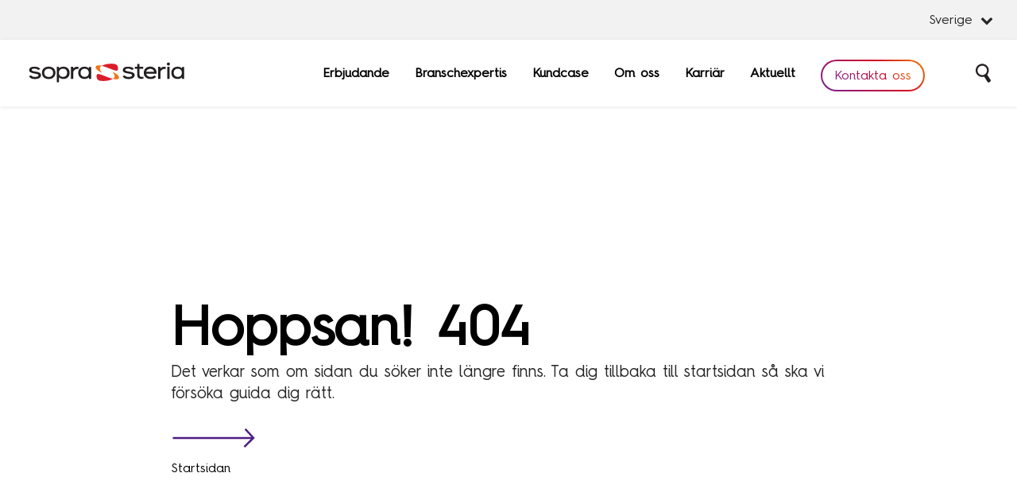

--- FILE ---
content_type: text/html; charset=utf-8
request_url: https://www.soprasteria.se/not-found?404;https://KentorExternWebb:80/erbjudande/ledarskap-i-en-digital-varld/
body_size: 15208
content:
<!DOCTYPE html>

<html lang=sv>
<head prefix="og: http://ogp.me/ns#">
    <meta charset="utf-8">
    <title>Not found</title>
    <meta name="description">
    <meta name="robots" content="index, follow">
    <meta name="viewport" content="width=device-width,initial-scale=1.0" />
    <meta http-equiv="Cache-control" content="public">
    <meta http-equiv="Cache-control" content="private">
    <meta http-equiv="Cache-control" content="no-cache">
    <meta http-equiv="Cache-control" content="no-store">





    <!-- Twitter Card data -->
    <meta name="twitter:card" content="summary" />
    <meta name="twitter:site" content="@SopraSteria_se" />
    <meta name="twitter:title" content="Not found" />
    <meta name="twitter:description" />
    <meta name="twitter:creator" content="@SopraSteria_se" />
    <meta name="twitter:image" content="https://www.soprasteria.se/Assets/soprafallbackog2.jpg" />

    <!-- Open Graph data -->
    <meta property="og:title" content="Not found" />
    <meta property="og:description">
    <meta property="og:type" content="website" />
    <meta property="og:url" content="https://www.soprasteria.se/not-found?404;https://KentorExternWebb:80/erbjudande/ledarskap-i-en-digital-varld/" />
    <meta property="og:image" content="https://www.soprasteria.se/Assets/soprafallbackog2.jpg" />

    <!-- Shortcut icons -->
    <link rel="shortcut icon" href="/Assets/FaviconSopraSteria/favicon.ico" type="image/x-icon">
    <link rel="apple-touch-icon" href="/Assets/FaviconSopraSteria/apple-touch-icon.png">
    <link rel="apple-touch-icon" sizes="57x57" href="/Assets/FaviconSopraSteria/apple-touch-icon-57x57.png">
    <link rel="apple-touch-icon" sizes="72x72" href="/Assets/FaviconSopraSteria/apple-touch-icon-72x72.png">
    <link rel="apple-touch-icon" sizes="76x76" href="/Assets/FaviconSopraSteria/apple-touch-icon-76x76.png">
    <link rel="apple-touch-icon" sizes="114x114" href="/Assets/FaviconSopraSteria/apple-touch-icon-114x114.png">
    <link rel="apple-touch-icon" sizes="120x120" href="/Assets/FaviconSopraSteria/apple-touch-icon-120x120.png">
    <link rel="apple-touch-icon" sizes="144x144" href="/Assets/FaviconSopraSteria/apple-touch-icon-144x144.png">
    <link rel="apple-touch-icon" sizes="152x152" href="/Assets/FaviconSopraSteria/apple-touch-icon-152x152.png">
    <link rel="apple-touch-icon" sizes="180x180" href="/Assets/FaviconSopraSteria/apple-touch-icon-180x180.png">
    <link rel="icon" type="image/png" href="/Assets/FaviconSopraSteria/favicon-32x32.png" sizes="32x32">
    <link rel="icon" type="image/png" href="/Assets/FaviconSopraSteria/android-chrome-192x192.png" sizes="192x192">
    <link rel="icon" type="image/png" href="/Assets/FaviconSopraSteria/favicon-96x96.png" sizes="96x96">
    <link rel="icon" type="image/png" href="/Assets/FaviconSopraSteria/favicon-16x16.png" sizes="16x16">
    <meta name="msapplication-TileColor" content="#CF022B">
    <meta name="msapplication-TileImage" content="/Assets/FaviconSopraSteria/mstile-144x144.png">
    <!-- Chrome, Firefox OS and Opera -->
    <meta name="theme-color" content="#4D1D82">
    <!-- Windows Phone -->
    <meta name="msapplication-navbutton-color" content="#4D1D82">
    <!-- iOS Safari -->
    <meta name="apple-mobile-web-app-status-bar-style" content="#4D1D82">


    <!--
    ***********************************************************************
    Men hallå! Så du gillar att browsa kod? Grattis - du har hittat Sopra Sterias dolda jobbannons!
    Skicklig utvecklare eller grym UX-designer? Vi är alltid på jakt efter härliga kollegor.
    Skicka en spontanansökan här: soprasteria.se/karriar/jobbansokan
    ***********************************************************************
    -->
    <link rel="stylesheet" type="text/css" href="/scripts/app/components/GlobalBar/GlobalBar.min.css?v=9928a647-9112-436d-917e-a4fc52353d6f" />
    <link rel="stylesheet" type="text/css" href="/scripts/app/components/MainNavigation/MainNavigation.min.css?v=9928a647-9112-436d-917e-a4fc52353d6f" />
    <link rel="stylesheet" type="text/css" href="/scripts/app/components/Hero/Hero.min.css?v=9928a647-9112-436d-917e-a4fc52353d6f" />
    <link rel="stylesheet" type="text/css" href="/styles/less/common.min.css?v=9928a647-9112-436d-917e-a4fc52353d6f" />
    <link rel="stylesheet" type="text/css" href="/scripts/app/components/Breadcrumbs/Breadcrumbs.min.css?v=9928a647-9112-436d-917e-a4fc52353d6f" />
    <link rel="stylesheet" type="text/css" href="/scripts/app/components/CasePage/CasePage.min.css?v=9928a647-9112-436d-917e-a4fc52353d6f" />
    <link rel="stylesheet" type="text/css" href="/scripts/app/components/Campaign/Campaign.min.css?v=9928a647-9112-436d-917e-a4fc52353d6f" />
    <link rel="stylesheet" type="text/css" href="/scripts/app/components/Article/Article.min.css?v=9928a647-9112-436d-917e-a4fc52353d6f" />
    <link rel="stylesheet" type="text/css" href="/scripts/app/components/OneCase/OneCase.min.css?v=9928a647-9112-436d-917e-a4fc52353d6f" />
    <link rel="stylesheet" type="text/css" href="/scripts/app/components/News/News.min.css?v=9928a647-9112-436d-917e-a4fc52353d6f" />
    <link rel="stylesheet" type="text/css" href="/scripts/app/components/TextAndImageList/TextAndImageList.min.css?v=9928a647-9112-436d-917e-a4fc52353d6f" />
    <link rel="stylesheet" type="text/css" href="/scripts/app/components/Cases/Cases.min.css?v=9928a647-9112-436d-917e-a4fc52353d6f" />
    <link rel="stylesheet" type="text/css" href="/scripts/app/components/KeyServices/KeyServices.min.css?v=9928a647-9112-436d-917e-a4fc52353d6f" />
    <link rel="stylesheet" type="text/css" href="/scripts/app/components/ContactMap/ContactMap.min.css?v=9928a647-9112-436d-917e-a4fc52353d6f" />
    <link rel="stylesheet" type="text/css" href="/scripts/app/components/DeliveryModel/DeliveryModel.min.css?v=9928a647-9112-436d-917e-a4fc52353d6f" />
    <link rel="stylesheet" type="text/css" href="/styles/normalize.css" disabled />
    <link rel="preload" href="/Assets/Fonts/New/HurmeGeometricSans4Regular.woff2" as="font" type="font/woff2" crossorigin="anonymous" />


    

    <!--Google Search Verification-->
<meta name="google-site-verification" content="TGnuAMfNL3i7CyA_RMp5yDI8KJMtosyZufQFv0UwiLE" />
<!--End Google Search Verification-->

<!-- Siteimprove -->
<script async class="cmplazyload" data-cmp-purpose="c54" data-cmp-vendor="s2578" type="text/plain" >
/*<![CDATA[*/
(function() {
var sz = document.createElement('script'); sz.type = 'text/javascript'; sz.async = true;
sz.src = '//siteimproveanalytics.com/js/siteanalyze_6279350.js';
var s = document.getElementsByTagName('script')[0]; s.parentNode.insertBefore(sz, s);
})();
/*]]>*/
</script>
<!-- End Siteimprove -->

<!--Div bg color to blog-->
<style>
    .grey {
        background-color: #F6F6F6;
        padding-top: 15px;
        padding-right: 30px;
        padding-bottom: 15px;
        padding-left: 30px;
    }
    
    .div-blog2 {
    	background-color: #ABBAEA;
    }
    
    .div-blog3 {
    	background-color: #FBD603;
    }
</style>
<!--End Div bg color to blog-->

<!--Google Maps-->
<style>
  .google-maps {
    position: relative;
    padding-bottom: 50%; // This is the aspect ratio
    height: 0;
    overflow: hidden;
  }
  .google-maps iframe {
    position: absolute;
    margin: 0px;
    top: 0;
    left: 0;
    width: 100% !important;
    height: 100% !important;
  }
</style>
<!--End Google Maps-->
<script type="text/plain" class="cmplazyload" data-cmp-vendor="s974">
 var _paq = window._paq = window._paq || [];
_paq.push(['requireCookieConsent']);
</script>

<!-- Matomo -->
<script type="text/plain" class="cmplazyload" data-cmp-vendor="s974">
  var _paq = window._paq = window._paq || [];
  /* tracker methods like "setCustomDimension" should be called before "trackPageView" */
  _paq.push(['trackPageView']);
  _paq.push(['enableLinkTracking']);
  (function() {
    var u="//matomo-sopra-azure.azurewebsites.net/";
    _paq.push(['setTrackerUrl', u+'matomo.php']);
    _paq.push(['setSiteId', '2']);
    var d=document, g=d.createElement('script'), s=d.getElementsByTagName('script')[0];
    g.async=true; g.src=u+'matomo.js'; s.parentNode.insertBefore(g,s);
  })();
</script>
    <script async class="cmplazyload" type="text/plain" data-cmp-purpose="c54" data-cmp-src="https://www.youtube.com/iframe_api" src="about:blank"></script>
</head>
<body>
    <link rel="preload" href="/scripts/app/components/DropDown/DropDown.min.css?v=9928a647-9112-436d-917e-a4fc52353d6f" as="style" onload="this.onload=null;this.rel='stylesheet'">
    <noscript><link rel="stylesheet" href="/scripts/app/components/DropDown/DropDown.min.css?v=9928a647-9112-436d-917e-a4fc52353d6f"></noscript>

    <link rel="preload" href="/scripts/app/components/Footer/Footer.min.css?v=9928a647-9112-436d-917e-a4fc52353d6f" as="style" onload="this.onload=null;this.rel='stylesheet'">
    <noscript><link rel="stylesheet" href="/scripts/app/components/Footer/Footer.min.css?v=9928a647-9112-436d-917e-a4fc52353d6f"></noscript>

    <link rel="preload" href="/scripts/app/components/Modal/Modal.min.css?v=9928a647-9112-436d-917e-a4fc52353d6f" as="style" onload="this.onload=null;this.rel='stylesheet'">
    <noscript><link rel="stylesheet" href="/scripts/app/components/Modal/Modal.min.css?v=9928a647-9112-436d-917e-a4fc52353d6f"></noscript>

    <link rel="preload" href="/scripts/app/components/Video/Video.min.css?v=9928a647-9112-436d-917e-a4fc52353d6f" as="style" onload="this.onload=null;this.rel='stylesheet'">
    <noscript><link rel="stylesheet" href="/scripts/app/components/Video/Video.min.css?v=9928a647-9112-436d-917e-a4fc52353d6f"></noscript>

    <link rel="preload" href="/scripts/app/components/Default/Default.min.css?v=9928a647-9112-436d-917e-a4fc52353d6f" as="style" onload="this.onload=null;this.rel='stylesheet'">
    <noscript><link rel="stylesheet" href="/scripts/app/components/Default/Default.min.css?v=9928a647-9112-436d-917e-a4fc52353d6f"></noscript>

    <link rel="preload" href="/Assets/FontAwesome/font-awesome.min.css" as="style" onload="this.onload=null;this.rel='stylesheet'">
    <noscript><link rel="stylesheet" href="/Assets/FontAwesome/font-awesome.min.css"></noscript>
    <link rel="preload" href="/Assets/Play-icon/css/fontello.css" as="style" onload="this.onload=null;this.rel='stylesheet'">
    <noscript><link rel="stylesheet" href="/Assets/Play-icon/css/fontello.css"></noscript>

    <!--ConcentManager (Cookies) -->
    <script type="text/javascript" data-cmp-ab="1">window.cmp_customlanguages = [{"l":"EN","i":"en","t":"EN"},{"l":"AA","i":"xy","t":"AA"}];</script>
<script>window.gdprAppliesGlobally=true;if(!("cmp_id" in window)||window.cmp_id<1){window.cmp_id=0}if(!("cmp_cdid" in window)){window.cmp_cdid="93b9d13bf78d"}if(!("cmp_params" in window)){window.cmp_params=""}if(!("cmp_host" in window)){window.cmp_host="c.delivery.consentmanager.net"}if(!("cmp_cdn" in window)){window.cmp_cdn="cdn.consentmanager.net"}if(!("cmp_proto" in window)){window.cmp_proto="https:"}if(!("cmp_codesrc" in window)){window.cmp_codesrc="1"}window.cmp_getsupportedLangs=function(){var b=["DE","EN","FR","IT","NO","DA","FI","ES","PT","RO","BG","ET","EL","GA","HR","LV","LT","MT","NL","PL","SV","SK","SL","CS","HU","RU","SR","ZH","TR","UK","AR","BS"];if("cmp_customlanguages" in window){for(var a=0;a<window.cmp_customlanguages.length;a++){b.push(window.cmp_customlanguages[a].l.toUpperCase())}}return b};window.cmp_getRTLLangs=function(){return["AR"]};window.cmp_getlang=function(j){if(typeof(j)!="boolean"){j=true}if(j&&typeof(cmp_getlang.usedlang)=="string"&&cmp_getlang.usedlang!==""){return cmp_getlang.usedlang}var g=window.cmp_getsupportedLangs();var c=[];var f=location.hash;var e=location.search;var a="languages" in navigator?navigator.languages:[];if(f.indexOf("cmplang=")!=-1){c.push(f.substr(f.indexOf("cmplang=")+8,2).toUpperCase())}else{if(e.indexOf("cmplang=")!=-1){c.push(e.substr(e.indexOf("cmplang=")+8,2).toUpperCase())}else{if("cmp_setlang" in window&&window.cmp_setlang!=""){c.push(window.cmp_setlang.toUpperCase())}else{if(a.length>0){for(var d=0;d<a.length;d++){c.push(a[d])}}}}}if("language" in navigator){c.push(navigator.language)}if("userLanguage" in navigator){c.push(navigator.userLanguage)}var h="";for(var d=0;d<c.length;d++){var b=c[d].toUpperCase();if(g.indexOf(b)!=-1){h=b;break}if(b.indexOf("-")!=-1){b=b.substr(0,2)}if(g.indexOf(b)!=-1){h=b;break}}if(h==""&&typeof(cmp_getlang.defaultlang)=="string"&&cmp_getlang.defaultlang!==""){return cmp_getlang.defaultlang}else{if(h==""){h="EN"}}h=h.toUpperCase();return h};(function(){var n=document;var p=window;var f="";var b="_en";if("cmp_getlang" in p){f=p.cmp_getlang().toLowerCase();if("cmp_customlanguages" in p){for(var h=0;h<p.cmp_customlanguages.length;h++){if(p.cmp_customlanguages[h].l.toUpperCase()==f.toUpperCase()){f="en";break}}}b="_"+f}function g(e,d){var l="";e+="=";var i=e.length;if(location.hash.indexOf(e)!=-1){l=location.hash.substr(location.hash.indexOf(e)+i,9999)}else{if(location.search.indexOf(e)!=-1){l=location.search.substr(location.search.indexOf(e)+i,9999)}else{return d}}if(l.indexOf("&")!=-1){l=l.substr(0,l.indexOf("&"))}return l}var j=("cmp_proto" in p)?p.cmp_proto:"https:";var o=["cmp_id","cmp_params","cmp_host","cmp_cdn","cmp_proto"];for(var h=0;h<o.length;h++){if(g(o[h],"%%%")!="%%%"){window[o[h]]=g(o[h],"")}}var k=("cmp_ref" in p)?p.cmp_ref:location.href;var q=n.createElement("script");q.setAttribute("data-cmp-ab","1");var c=g("cmpdesign","");var a=g("cmpregulationkey","");q.src=j+"//"+p.cmp_host+"/delivery/cmp.php?"+("cmp_id" in p&&p.cmp_id>0?"id="+p.cmp_id:"")+("cmp_cdid" in p?"cdid="+p.cmp_cdid:"")+"&h="+encodeURIComponent(k)+(c!=""?"&cmpdesign="+encodeURIComponent(c):"")+(a!=""?"&cmpregulationkey="+encodeURIComponent(a):"")+("cmp_params" in p?"&"+p.cmp_params:"")+(n.cookie.length>0?"&__cmpfcc=1":"")+"&l="+f.toLowerCase()+"&o="+(new Date()).getTime();q.type="text/javascript";q.async=true;if(n.currentScript){n.currentScript.parentElement.appendChild(q)}else{if(n.body){n.body.appendChild(q)}else{var m=n.getElementsByTagName("body");if(m.length==0){m=n.getElementsByTagName("div")}if(m.length==0){m=n.getElementsByTagName("span")}if(m.length==0){m=n.getElementsByTagName("ins")}if(m.length==0){m=n.getElementsByTagName("script")}if(m.length==0){m=n.getElementsByTagName("head")}if(m.length>0){m[0].appendChild(q)}}}var q=n.createElement("script");q.src=j+"//"+p.cmp_cdn+"/delivery/js/cmp"+b+".min.js";q.type="text/javascript";q.setAttribute("data-cmp-ab","1");q.async=true;if(n.currentScript){n.currentScript.parentElement.appendChild(q)}else{if(n.body){n.body.appendChild(q)}else{var m=n.getElementsByTagName("body");if(m.length==0){m=n.getElementsByTagName("div")}if(m.length==0){m=n.getElementsByTagName("span")}if(m.length==0){m=n.getElementsByTagName("ins")}if(m.length==0){m=n.getElementsByTagName("script")}if(m.length==0){m=n.getElementsByTagName("head")}if(m.length>0){m[0].appendChild(q)}}}})();window.cmp_addFrame=function(b){if(!window.frames[b]){if(document.body){var a=document.createElement("iframe");a.style.cssText="display:none";a.name=b;document.body.appendChild(a)}else{window.setTimeout(window.cmp_addFrame,10,b)}}};window.cmp_rc=function(h){var b=document.cookie;var f="";var d=0;while(b!=""&&d<100){d++;while(b.substr(0,1)==" "){b=b.substr(1,b.length)}var g=b.substring(0,b.indexOf("="));if(b.indexOf(";")!=-1){var c=b.substring(b.indexOf("=")+1,b.indexOf(";"))}else{var c=b.substr(b.indexOf("=")+1,b.length)}if(h==g){f=c}var e=b.indexOf(";")+1;if(e==0){e=b.length}b=b.substring(e,b.length)}return(f)};window.cmp_stub=function(){var a=arguments;__cmapi.a=__cmapi.a||[];if(!a.length){return __cmapi.a}else{if(a[0]==="ping"){if(a[1]===2){a[2]({gdprApplies:gdprAppliesGlobally,cmpLoaded:false,cmpStatus:"stub",displayStatus:"hidden",apiVersion:"2.0",cmpId:31},true)}else{a[2](false,true)}}else{if(a[0]==="getUSPData"){a[2]({version:1,uspString:window.cmp_rc("")},true)}else{if(a[0]==="getTCData"){__cmapi.a.push([].slice.apply(a))}else{if(a[0]==="addEventListener"||a[0]==="removeEventListener"){__cmapi.a.push([].slice.apply(a))}else{if(a.length==4&&a[3]===false){a[2]({},false)}else{__cmapi.a.push([].slice.apply(a))}}}}}}};window.cmp_msghandler=function(d){var a=typeof d.data==="string";try{var c=a?JSON.parse(d.data):d.data}catch(f){var c=null}if(typeof(c)==="object"&&c!==null&&"__cmpCall" in c){var b=c.__cmpCall;window.__cmp(b.command,b.parameter,function(h,g){var e={__cmpReturn:{returnValue:h,success:g,callId:b.callId}};d.source.postMessage(a?JSON.stringify(e):e,"*")})}if(typeof(c)==="object"&&c!==null&&"__cmapiCall" in c){var b=c.__cmapiCall;window.__cmapi(b.command,b.parameter,function(h,g){var e={__cmapiReturn:{returnValue:h,success:g,callId:b.callId}};d.source.postMessage(a?JSON.stringify(e):e,"*")})}if(typeof(c)==="object"&&c!==null&&"__uspapiCall" in c){var b=c.__uspapiCall;window.__uspapi(b.command,b.version,function(h,g){var e={__uspapiReturn:{returnValue:h,success:g,callId:b.callId}};d.source.postMessage(a?JSON.stringify(e):e,"*")})}if(typeof(c)==="object"&&c!==null&&"__tcfapiCall" in c){var b=c.__tcfapiCall;window.__tcfapi(b.command,b.version,function(h,g){var e={__tcfapiReturn:{returnValue:h,success:g,callId:b.callId}};d.source.postMessage(a?JSON.stringify(e):e,"*")},b.parameter)}};window.cmp_setStub=function(a){if(!(a in window)||(typeof(window[a])!=="function"&&typeof(window[a])!=="object"&&(typeof(window[a])==="undefined"||window[a]!==null))){window[a]=window.cmp_stub;window[a].msgHandler=window.cmp_msghandler;window.addEventListener("message",window.cmp_msghandler,false)}};window.cmp_addFrame("__cmapiLocator");window.cmp_addFrame("__cmpLocator");window.cmp_addFrame("__uspapiLocator");window.cmp_addFrame("__tcfapiLocator");window.cmp_setStub("__cmapi");window.cmp_setStub("__cmp");window.cmp_setStub("__tcfapi");window.cmp_setStub("__uspapi");</script>

    

        <!--  Google MAPS APIS -->
        <script class="cmplazyload" data-cmp-purpose="c54" data-cmp-vendor="s1104" type="text/plain" src="about:blank" data-cmp-src="https://maps.googleapis.com/maps/api/js?key=AIzaSyCZgJI4xVFAIaNMfO13HuZ7K9-HcKgvsxA&callback=Function.prototype" defer></script>
        <!-- End Google MAPS APIS -->

    <script>
        var url = new URL(window.location.href);
        var mtm_group_Id = url.searchParams.get("mtm_group");
        var cached_mtm_group_Id = sessionStorage.getItem("mtm_group_Id")

        if (mtm_group_Id && mtm_group_Id != cached_mtm_group_Id) {
            sessionStorage.setItem("mtm_group_Id", mtm_group_Id);
        }
    </script>




    <div>
        <div id="react_rVAj8GZZLk6VJahjfqTumg"><div class="globalbar--container" data-reactroot="" data-reactid="1" data-react-checksum="-2129358602"><div class="globalbar-outer--wrapper" data-reactid="2"><div class="globalbar-inner--wrapper" data-reactid="3"><div class="dd-wrapper " data-reactid="4"><div class="dd-header header-closed" data-reactid="5"><span data-reactid="6">Sverige</span><i class="fa fa-chevron-down arrow-down" aria-hidden="true" data-reactid="7"></i></div></div></div></div></div></div>
    </div>

    <div id="react_jgCdd9Vzl06kPrVnTrZgiA" class="sticky-header sticky"><div data-reactroot="" data-reactid="1" data-react-checksum="-822262291"><div class="header" data-reactid="2"><div class="main-navigation__wrap" data-reactid="3"><div class="main-navigation hide-overflow" data-reactid="4"><div class="main-navigation__logo sticky-nav" data-reactid="5"><a href="/" data-reactid="6"><picture data-reactid="7"><source srcset="/Assets/sopra_steria_logo/Sopra_Steria_logo.svg?format=webp" data-srcset="/Assets/sopra_steria_logo/Sopra_Steria_logo.svg?format=webp" type="image/webp" data-reactid="8"/><img class="main-navigation__kentor-logo main-navigation__sopra_steria-logo" data-src="/Assets/sopra_steria_logo/Sopra_Steria_logo.svg" src="/Assets/sopra_steria_logo/Sopra_Steria_logo.svg" data-sizes="auto" alt="Sopra Steria logo" width="210" height="30" data-reactid="9"/></picture></a><div class="main-navigation__icon-wrapper" data-reactid="10"><picture data-reactid="11"><source srcset="/Assets/svg/Hamburger_Icon.svg?format=webp" data-srcset="/Assets/svg/Hamburger_Icon.svg?format=webp" type="image/webp" data-reactid="12"/><img class="main-navigation__toggle" data-src="/Assets/svg/Hamburger_Icon.svg" src="/Assets/svg/Hamburger_Icon.svg" data-sizes="auto" alt="Meny" width="50" height="50" data-reactid="13"/></picture><span class="magnifying-glass magnifying-glass--white" data-reactid="14"><!-- react-text: 15 --> <!-- /react-text --><span style="position:absolute;color:transparent;" data-reactid="16">Sök</span></span></div></div><nav class="main-navigation__nav" data-reactid="17"><ul data-reactid="18"><li class="main-navigation__item main " data-reactid="19"><a href="/erbjudande/" target="" data-reactid="20"><span class="main-navigation__item--span " data-reactid="21">Erbjudande</span></a><ul class="submeny-navigation_list" data-reactid="22"><li class="main-navigation__item" data-reactid="23"><a href="/erbjudande/ai/" data-reactid="24"><span class="" data-reactid="25">Artificial Intelligence</span></a></li><li class="main-navigation__item" data-reactid="26"><a href="/erbjudande/advisory-service/" data-reactid="27"><span class="" data-reactid="28">Advisory Services</span></a></li><li class="main-navigation__item" data-reactid="29"><a href="/erbjudande/business-platforms/" data-reactid="30"><span class="" data-reactid="31">Business Platforms</span></a></li><li class="main-navigation__item" data-reactid="32"><a href="/erbjudande/cyber-security/" data-reactid="33"><span class="" data-reactid="34">Cybersecurity</span></a></li><li class="main-navigation__item" data-reactid="35"><a href="/erbjudande/data-management/" data-reactid="36"><span class="" data-reactid="37">Data management &amp; Insights</span></a></li><li class="main-navigation__item" data-reactid="38"><a href="/erbjudande/eggs-part-of-sopra-steria/" data-reactid="39"><span class="" data-reactid="40">Innovation &amp; Design</span></a></li><li class="main-navigation__item" data-reactid="41"><a href="/erbjudande/managed-services/" data-reactid="42"><span class="" data-reactid="43">Managed Services</span></a></li><li class="main-navigation__item" data-reactid="44"><a href="/erbjudande/system-development/" data-reactid="45"><span class="" data-reactid="46">System Development</span></a></li><li class="main-navigation__item" data-reactid="47"><a href="/erbjudande/technology-management/" data-reactid="48"><span class="" data-reactid="49">Technology Management</span></a></li></ul></li><li class="main-navigation__item main " data-reactid="50"><a href="/branscher/" target="" data-reactid="51"><span class="main-navigation__item--span " data-reactid="52">Branschexpertis</span></a><ul class="submeny-navigation_list" data-reactid="53"><li class="main-navigation__item" data-reactid="54"><a href="/branscher/energi/" data-reactid="55"><span class="" data-reactid="56">Energi</span></a></li><li class="main-navigation__item" data-reactid="57"><a href="/branscher/halsa/" data-reactid="58"><span class="" data-reactid="59">Hälsa &amp; sjukvård</span></a></li><li class="main-navigation__item" data-reactid="60"><a href="/branscher/telekom/" data-reactid="61"><span class="" data-reactid="62">Telekom &amp; media</span></a></li><li class="main-navigation__item" data-reactid="63"><a href="/branscher/industrisektorn/" data-reactid="64"><span class="" data-reactid="65">Industri</span></a></li><li class="main-navigation__item" data-reactid="66"><a href="/branscher/forsvar/" data-reactid="67"><span class="" data-reactid="68">Försvar &amp; säkerhet</span></a></li><li class="main-navigation__item" data-reactid="69"><a href="/branscher/medlem/" data-reactid="70"><span class="" data-reactid="71">Medlemsorganisationer</span></a></li><li class="main-navigation__item" data-reactid="72"><a href="/branscher/myndigheter/" data-reactid="73"><span class="" data-reactid="74">Myndigheter</span></a></li><li class="main-navigation__item" data-reactid="75"><a href="/branscher/transportsektorn/" data-reactid="76"><span class="" data-reactid="77">Transport &amp; fordon</span></a></li><li class="main-navigation__item" data-reactid="78"><a href="/branscher/finanssektorn/" data-reactid="79"><span class="" data-reactid="80">Finans</span></a></li></ul></li><li class="main-navigation__item main " data-reactid="81"><a href="/kundreferenser/" target="" data-reactid="82"><span class="main-navigation__item--span " data-reactid="83">Kundcase</span></a></li><li class="main-navigation__item main " data-reactid="84"><a href="/om-oss/" target="" data-reactid="85"><span class="main-navigation__item--span " data-reactid="86">Om oss</span></a><ul class="submeny-navigation_list" data-reactid="87"><li class="main-navigation__item" data-reactid="88"><a href="/om-oss/hallbarhet/" data-reactid="89"><span class="" data-reactid="90">Hållbarhet</span></a></li><li class="main-navigation__item" data-reactid="91"><a href="/om-oss/hallbarhet/we-at-sopra-steria/" data-reactid="92"><span class="" data-reactid="93">Mångfald</span></a></li><li class="main-navigation__item" data-reactid="94"><a href="/om-oss/utmarkelser/" data-reactid="95"><span class="" data-reactid="96">Utmärkelser</span></a></li><li class="main-navigation__item" data-reactid="97"><a href="/kontakt/" data-reactid="98"><span class="" data-reactid="99">Våra kontor</span></a></li><li class="main-navigation__item" data-reactid="100"><a href="/om-oss/historik/" data-reactid="101"><span class="" data-reactid="102">Vår historia</span></a></li><li class="main-navigation__item" data-reactid="103"><a href="/om-oss/kultur-vision/" data-reactid="104"><span class="" data-reactid="105">Vision och kultur</span></a></li></ul></li><li class="main-navigation__item main " data-reactid="106"><a href="https://careers.soprasteria.se/" target="_top" data-reactid="107"><span class="main-navigation__item--span " data-reactid="108">Karriär</span></a><ul class="submeny-navigation_list" data-reactid="109"><li class="main-navigation__item" data-reactid="110"><a href="https://careers.soprasteria.se/jobs" data-reactid="111"><span class="" data-reactid="112">Lediga tjänster</span></a></li><li class="main-navigation__item" data-reactid="113"><a href="https://careers.soprasteria.se/sveriges-b-sta-traineeprogram-inom-it" data-reactid="114"><span class="" data-reactid="115">Traineeprogram</span></a></li><li class="main-navigation__item" data-reactid="116"><a href="/om-oss/meet-the-team/" data-reactid="117"><span class="" data-reactid="118">Meet the team</span></a></li></ul></li><li class="main-navigation__item main " data-reactid="119"><a href="/aktuellt/" target="" data-reactid="120"><span class="main-navigation__item--span " data-reactid="121">Aktuellt</span></a><ul class="submeny-navigation_list" data-reactid="122"><li class="main-navigation__item" data-reactid="123"><a href="https://www.soprasteria.se/aktuellt/?articletype=pressrelease" data-reactid="124"><span class="" data-reactid="125">Pressmeddelanden</span></a></li><li class="main-navigation__item" data-reactid="126"><a href="/blogg/" data-reactid="127"><span class="" data-reactid="128">Insikter</span></a></li><li class="main-navigation__item" data-reactid="129"><a href="/events/" data-reactid="130"><span class="" data-reactid="131">Event &amp; webinars</span></a></li><li class="main-navigation__item" data-reactid="132"><a href="https://www.soprasteria.se/aktuellt/?articletype=pressrelease" data-reactid="133"><span class="" data-reactid="134">Pressmeddelanden</span></a></li><li class="main-navigation__item" data-reactid="135"><a href="/rapporter/" data-reactid="136"><span class="" data-reactid="137">Rapporter</span></a></li><li class="main-navigation__item" data-reactid="138"><a href="/det-digitala-undret/" data-reactid="139"><span class="" data-reactid="140">Det digitala undret</span></a></li></ul></li><li class="topbutton" data-reactid="141"><a href="/kontakta-oss/" class="btn btn--tertiary" data-reactid="142"><span data-reactid="143">Kontakta oss</span></a></li><li class="main-search main-navigation__item" data-reactid="144"><a href="#" data-reactid="145"><span class="magnifying-glass magnifying-glass--white" data-reactid="146"><!-- react-text: 147 --> <!-- /react-text --><span style="position:absolute;color:transparent;" data-reactid="148">Sök</span></span></a></li></ul><div id="submeny" class="main-navigation-dropdown" data-reactid="149"></div></nav></div></div><div class="search-box " data-reactid="150"><div class="search-box__wrapper" data-reactid="151"><form class="search-box__form" action="/sokresultat/" data-reactid="152"><input type="hidden" name="page" value="1" data-reactid="153"/><label style="position:absolute;color:transparent;" for="searchinput" data-reactid="154">Sök</label><input type="text" id="searchinput" class="search-box__input" name="query" placeholder="Sök" data-reactid="155"/><a href="#" class="search-box__close" data-reactid="156"><span style="position:absolute;color:transparent;width:0;height:0;padding:0;margin:0;" data-reactid="157">Stäng</span></a></form></div></div><div class="sites__markets-wrap" data-reactid="158"><div class="inner__wrap" data-reactid="159"><div class="global__site-header" data-reactid="160">Sverige</div><div class="sites__wrap" data-reactid="161"><ul data-reactid="162"><li data-reactid="163"><a href="https://www.soprasteria.be/" target="_blank" data-reactid="164"><span data-reactid="165">Belgien</span></a></li><li data-reactid="166"><a href="https://www.soprasteria.dk/" target="_blank" data-reactid="167"><span data-reactid="168">Danmark</span></a></li><li data-reactid="169"><a href="https://www.soprasteria.fr/" target="_blank" data-reactid="170"><span data-reactid="171">Frankrike</span></a></li><li data-reactid="172"><a href="https://www.soprasteria.in/" target="_blank" data-reactid="173"><span data-reactid="174">Indien</span></a></li><li data-reactid="175"><a href="https://www.soprasteria.it/" target="_blank" data-reactid="176"><span data-reactid="177">Italien</span></a></li><li data-reactid="178"><a href="https://www.soprasteria.lu/" target="_blank" data-reactid="179"><span data-reactid="180">Luxemburg</span></a></li><li data-reactid="181"><a href="https://www.soprasteria.no/" target="_blank" data-reactid="182"><span data-reactid="183">Norge</span></a></li><li data-reactid="184"><a href="https://www.soprasteria.pl/" target="_blank" data-reactid="185"><span data-reactid="186">Polen</span></a></li><li data-reactid="187"><a href="https://www.soprasteria.ch/" target="_blank" data-reactid="188"><span data-reactid="189">Schweiz</span></a></li><li data-reactid="190"><a href="https://www.soprasteria.sg/" target="_blank" data-reactid="191"><span data-reactid="192">Singapore</span></a></li><li data-reactid="193"><a href="https://www.soprasteria.es/" target="_blank" data-reactid="194"><span data-reactid="195">Spanien</span></a></li><li data-reactid="196"><a href="https://www.soprasteria.co.uk/" target="_blank" data-reactid="197"><span data-reactid="198">Storbritannien</span></a></li><li data-reactid="199"><a href="https://www.soprasteria.de/" target="_blank" data-reactid="200"><span data-reactid="201">Tyskland</span></a></li><li data-reactid="202"><a href="https://www.soprasteria.at/" target="_blank" data-reactid="203"><span data-reactid="204">Österrike</span></a></li></ul></div><div class="markets__wrap" data-reactid="205"><ul data-reactid="206"><li data-reactid="207"><a href="https://www.soprasteria.com/" target="_blank" data-reactid="208"><span data-reactid="209">Sopra Steria Global</span></a></li><li data-reactid="210"><a href="https://www.soprabanking.com/" target="_blank" data-reactid="211"><span data-reactid="212">Sopra Banking Software</span></a></li><li data-reactid="213"><a href="https://www.soprahr.com/en/home" target="_blank" data-reactid="214"><span data-reactid="215">Sopra HR Software</span></a></li></ul></div><a href="#" class="close" data-reactid="216"><!-- react-text: 217 -->  <!-- /react-text --><span style="position:absolute;color:transparent;width:0;height:0;padding:0;margin:0;" data-reactid="218">Stäng</span></a></div></div></div></div></div>

    <div>
        <main>
            
<link rel="stylesheet" type="text/css" href="/scripts/app/components/BlogPage/BlogPage.min.css?v=967951f6-d080-4fe0-a4e2-0ca0b0af7961" defer />


<div id="react_lsqQSZ653U6NAF34tUqFA"><div class="blog-page" data-reactroot="" data-reactid="1" data-react-checksum="-825879169"></div></div>


<div class="blog__wrapper">

    <div class="blog__items">
        <div><div>
<div id="react_RkKyeVKcU0ilb1mqaLdudQ"><div data-reactroot="" data-reactid="1" data-react-checksum="-1775242095"><div class="one-case__not-found-wrap" data-reactid="2"><div data-reactid="3"><h2 class="one-case__title-not-found" data-reactid="4">Hoppsan! 404 </h2><div class="one-case__text-not-found" data-reactid="5"><p class="editor-big-text">Det verkar som om sidan du söker inte längre finns. Ta dig tillbaka till startsidan så ska vi försöka guida dig rätt.&nbsp;</p></div><div class="one-case__button-wrapper" data-reactid="6"><a href="/" class="btn--arrow" data-reactid="7"><div class="arrowContainer" data-reactid="8"><svg class="arrowLine" xmlns="http://www.w3.org/2000/svg" data-reactid="9"><defs data-reactid="10"><linearGradient id="MyGradient" data-reactid="11"><stop offset="5%" stop-color="#f07d00" data-reactid="12"></stop><stop offset="40%" stop-color="#cf022b" data-reactid="13"></stop><stop offset="60%" stop-color="#8b1d82" data-reactid="14"></stop><stop offset="80%" stop-color="#4d1d82" data-reactid="15"></stop></linearGradient></defs><g data-reactid="16"><rect id="gradientRect" x="1" y="4.7" width="40" height="1" data-reactid="17"> </rect><polygon points="37.3,10 36.6,9.3 40.9,5.1 37.1,1 37.8,0.3 42.3,5.2 " data-reactid="18"> </polygon></g></svg></div><span data-reactid="19">Startsidan</span></a><span data-reactid="20"><!-- react-text: 21 --> <!-- /react-text --><!-- react-text: 22 --><!-- /react-text --><!-- react-text: 23 --> <!-- /react-text --></span></div></div></div><div class="all-cases" data-reactid="24"><div class="all-cases__inner" data-reactid="25"></div></div></div></div></div></div>
    </div>
</div>


<div id="react_DNRsQ3xz0Svx0XQEsWdQ"><div class="footer" data-reactroot="" data-reactid="1" data-react-checksum="329472599"><div class="footer__wrapper" data-reactid="2"><div class="footer_top" data-reactid="3"><a href="https://www.soprasteria.se/" data-reactid="4"><!-- react-text: 5 --> <!-- /react-text --><img alt="Sopra Steria logga" src="../../../../Assets/sopra_steria_logo/sopra_steria_logo2023.png" data-reactid="6"/><!-- react-text: 7 --> <!-- /react-text --></a></div><div class="footer__upper" data-reactid="8"><div class="footer__item" data-reactid="9"><div class="footer__text--left" data-reactid="10"><p class="p1"><span class="TextRun SCXW234590433 BCX8" lang="SV-SE" data-contrast="auto"><span class="NormalTextRun SpellingErrorV2Themed SCXW234590433 BCX8">Sopra&nbsp;</span><span class="NormalTextRun SpellingErrorV2Themed SCXW234590433 BCX8">Steria</span><span class="NormalTextRun SCXW234590433 BCX8"> är en internationell partner inom IT, management och design, med en tjänsteportfölj som täcker allt ni behöver för att lyckas i en digital värld. Vi bygger samhället med smarta och innovativa lösningar </span><span class="NormalTextRun SCXW234590433 BCX8">och hjälper företag från </span><span class="NormalTextRun SCXW234590433 BCX8">första idé till färdig lösning.</span><span class="NormalTextRun SCXW234590433 BCX8"> Vi har utsetts till</span><span class="NormalTextRun SCXW234590433 BCX8"> Sveriges Bästa Arbetsplats av </span><span class="NormalTextRun SpellingErrorV2Themed SCXW234590433 BCX8">Great</span><span class="NormalTextRun SCXW234590433 BCX8"> Place to </span><span class="NormalTextRun SpellingErrorV2Themed SCXW234590433 BCX8">Work</span><span class="NormalTextRun SCXW234590433 BCX8"> och har tilldelats utmärkelsen Karriärföretag</span><span class="NormalTextRun SCXW234590433 BCX8"> sex år i rad</span><span class="NormalTextRun SCXW234590433 BCX8">. Med oss får ni en partner som levererar, inspirerar och gör skillnad på riktigt.</span></span><span class="EOP SCXW234590433 BCX8" data-ccp-props="{}">&nbsp;</span></p></div><div class="footer__awards" data-reactid="11"><div class="footer__input-wrapper" data-reactid="12"><a data-reactid="13"><!-- react-text: 14 --> <!-- /react-text --><img src="/globalassets/bilder/utmarkelser/gptw/logosba_2025.png" alt="GPTW2025" data-reactid="15"/><!-- react-text: 16 --> <!-- /react-text --></a></div><div class="footer__input-wrapper" data-reactid="17"><a href="https://www.soprasteria.se/aktuellt/karriarforetag-2023/" data-reactid="18"><!-- react-text: 19 --> <!-- /react-text --><img src="/globalassets/bilder/utmarkelser/karriarforetagen/logga-kf25.png" alt="Karriär" data-reactid="20"/><!-- react-text: 21 --> <!-- /react-text --></a></div><div class="footer__input-wrapper" data-reactid="22"><a href="https://www.soprasteria.se/aktuellt/vinnare-svenska-designpriset-2022/" data-reactid="23"><!-- react-text: 24 --> <!-- /react-text --><img src="/contentassets/ac0330add2514997b03b55f619e51fa7/utmarkelser-och-partners/svenska_design_priset2023.png" alt="Design priset" data-reactid="25"/><!-- react-text: 26 --> <!-- /react-text --></a></div><div class="footer__input-wrapper" data-reactid="27"><a href="https://www.soprasteria.se/karriar/accelerate/" data-reactid="28"><!-- react-text: 29 --> <!-- /react-text --><img src="/globalassets/bilder/utmarkelser/karriarforetagen/1a_trainee_2024_it.png" alt="Accelerate" data-reactid="30"/><!-- react-text: 31 --> <!-- /react-text --></a></div></div></div><div class="footer__upper_right_half" data-reactid="32"><div class="footer__item" data-reactid="33"><nav class="footer-navigation__nav" data-reactid="34"><ul data-reactid="35"><li class="fooer-navigation__item " data-reactid="36"><a href="/erbjudande/" data-reactid="37">ERBJUDANDE</a></li><li class="fooer-navigation__item " data-reactid="38"><a href="/integritetspolicy/" data-reactid="39">INTEGRITETSPOLICY</a></li><li class="fooer-navigation__item " data-reactid="40"><a href="https://careers.soprasteria.se/" data-reactid="41">KARRIÄR</a></li><li class="fooer-navigation__item " data-reactid="42"><a href="https://www2.soprasteria.se/l/957742/2025-06-16/82qrf" data-reactid="43">TA DEL AV VÅRT NYHETSBREV</a></li></ul></nav></div><div class="footer__item footer__item--right" data-reactid="44"><div class="footer__text" data-reactid="45"><p>KONTAKTA OSS</p>
<p>Sopra Steria<br />Tel: +46 (0)8 587 650 00<br />Mail:&nbsp;<a href="mailto:info.se@soprasteria.com">info.se@soprasteria.com</a>&nbsp;</p></div><div class="footer__social-wrapper" data-reactid="46"><a href="https://www.linkedin.com/company/soprasteria/" target="_blank" class="footer__social-item footer__social-item--linkedIn" data-reactid="47"><span style="position:absolute;color:transparent;width:0;height:0;padding:0;margin:0;" data-reactid="48">Linked In</span></a><a href="https://www.youtube.com/channel/UCCnVZzLTFKidFPRiZEnSVZg" target="_blank" class="footer__social-item footer__social-item--youtube" data-reactid="49"><span style="position:absolute;color:transparent;width:0;height:0;padding:0;margin:0;" data-reactid="50">Youtube</span></a><a href="https://www.instagram.com/soprasteria_se" target="_blank" class="footer__social-item footer__social-item--instagram" data-reactid="51"><span style="position:absolute;color:transparent;width:0;height:0;padding:0;margin:0;" data-reactid="52">Instagram</span></a></div></div></div></div><div class="footer__lower" data-reactid="53"><span class="footer__lower-item" data-reactid="54">© Sopra Steria Sweden AB</span><span class="footer__lower-item" data-reactid="55">Org.nr: 556284-2319</span></div></div></div></div>
        </main>
    </div>

        <script src="/scripts/react.production.min.js"></script>
        <script src="/scripts/react-dom.production.min.js"></script>


    <script src="/scripts/jquery-3.6.0.min.js"></script>

    <script src="/scripts/ie4huq.js" defer></script>
    <script>
        try {
            Typekit.load({ async: true });
        } catch (e) {
        }
    </script>
    <script src="/scripts/external.js"></script>

    <script src="/scripts/lazysizes.min.js"></script>
    <script src="/scripts/slick.min.js"></script>

    <script src="/build/client.a36f979dea855c734b46.bundle.js"></script>
    <script>ReactDOM.render(React.createElement(Components.BlogPage, {"heroImage":"","heroImageFocusSmallScreen":0,"heroHeader":null,"heroText":null,"hideHero":true}), document.getElementById("react_lsqQSZ653U6NAF34tUqFA"));
ReactDOM.render(React.createElement(Components.OneCase, {"title":"Hoppsan! 404 ","text":"\u003cp class=\u0022editor-big-text\u0022\u003eDet verkar som om sidan du söker inte längre finns. Ta dig tillbaka till startsidan så ska vi försöka guida dig rätt.\u0026nbsp;\u003c/p\u003e","btnText":"Startsidan","btnLink":"/","btnText2":null,"btnLink2":null,"backgroundImage":"","NotFoundStyle":true}), document.getElementById("react_RkKyeVKcU0ilb1mqaLdudQ"));
ReactDOM.render(React.createElement(Components.Footer, {"data":{"FooterMenuTitle":"Snabblänkar","FooterMenu":[{"Url":"/erbjudande/","Title":"Erbjudande","IsCurrentPage":false,"TargetFramework":null},{"Url":"/branscher/","Title":"Branschexpertis","IsCurrentPage":false,"TargetFramework":null},{"Url":"/kundreferenser/","Title":"Kundcase","IsCurrentPage":false,"TargetFramework":null},{"Url":"/om-oss/","Title":"Om oss","IsCurrentPage":false,"TargetFramework":null},{"Url":"https://careers.soprasteria.se/","Title":"Karriär","IsCurrentPage":false,"TargetFramework":null},{"Url":"/aktuellt/","Title":"Aktuellt","IsCurrentPage":false,"TargetFramework":null}],"FooterPageUrl":"/sidfot/","AboutUsTitle":"Om oss","AboutUsText":"\u003cp class=\u0022p1\u0022\u003e\u003cspan class=\u0022TextRun SCXW234590433 BCX8\u0022 lang=\u0022SV-SE\u0022 data-contrast=\u0022auto\u0022\u003e\u003cspan class=\u0022NormalTextRun SpellingErrorV2Themed SCXW234590433 BCX8\u0022\u003eSopra\u0026nbsp;\u003c/span\u003e\u003cspan class=\u0022NormalTextRun SpellingErrorV2Themed SCXW234590433 BCX8\u0022\u003eSteria\u003c/span\u003e\u003cspan class=\u0022NormalTextRun SCXW234590433 BCX8\u0022\u003e är en internationell partner inom IT, management och design, med en tjänsteportfölj som täcker allt ni behöver för att lyckas i en digital värld. Vi bygger samhället med smarta och innovativa lösningar \u003c/span\u003e\u003cspan class=\u0022NormalTextRun SCXW234590433 BCX8\u0022\u003eoch hjälper företag från \u003c/span\u003e\u003cspan class=\u0022NormalTextRun SCXW234590433 BCX8\u0022\u003eförsta idé till färdig lösning.\u003c/span\u003e\u003cspan class=\u0022NormalTextRun SCXW234590433 BCX8\u0022\u003e Vi har utsetts till\u003c/span\u003e\u003cspan class=\u0022NormalTextRun SCXW234590433 BCX8\u0022\u003e Sveriges Bästa Arbetsplats av \u003c/span\u003e\u003cspan class=\u0022NormalTextRun SpellingErrorV2Themed SCXW234590433 BCX8\u0022\u003eGreat\u003c/span\u003e\u003cspan class=\u0022NormalTextRun SCXW234590433 BCX8\u0022\u003e Place to \u003c/span\u003e\u003cspan class=\u0022NormalTextRun SpellingErrorV2Themed SCXW234590433 BCX8\u0022\u003eWork\u003c/span\u003e\u003cspan class=\u0022NormalTextRun SCXW234590433 BCX8\u0022\u003e och har tilldelats utmärkelsen Karriärföretag\u003c/span\u003e\u003cspan class=\u0022NormalTextRun SCXW234590433 BCX8\u0022\u003e sex år i rad\u003c/span\u003e\u003cspan class=\u0022NormalTextRun SCXW234590433 BCX8\u0022\u003e. Med oss får ni en partner som levererar, inspirerar och gör skillnad på riktigt.\u003c/span\u003e\u003c/span\u003e\u003cspan class=\u0022EOP SCXW234590433 BCX8\u0022 data-ccp-props=\u0022{}\u0022\u003e\u0026nbsp;\u003c/span\u003e\u003c/p\u003e","ContactUsTitle":"Kontakta oss","ContactUsText":"\u003cp\u003eKONTAKTA OSS\u003c/p\u003e\n\u003cp\u003eSopra Steria\u003cbr /\u003eTel: +46 (0)8 587 650 00\u003cbr /\u003eMail:\u0026nbsp;\u003ca href=\u0022mailto:info.se@soprasteria.com\u0022\u003einfo.se@soprasteria.com\u003c/a\u003e\u0026nbsp;\u003c/p\u003e","TextArea1":"© Sopra Steria Sweden AB","TextArea2":"Org.nr: 556284-2319","LinkList":[],"Image1":null,"Image2":null,"Image3":null,"Image4":null,"Image5":null,"Image1Url":null,"Image2Url":null,"Image3Url":null,"Image4Url":null,"Image5Url":null,"FormTitle":"Vill du ha mer information?","FormText":"\u003cp\u003eFyll i kontaktformuläret så hör vi av oss.\u003c/p\u003e","FormBtnText":"Kontakta mig","FormSendToEmail":"lisa.midbrink@soprasteria.com","FormSuccessMessage":"Tack, vi återkommer inom kort!","FormFailMessage":"Tyvärr gick något fel. Kontakta oss gärna på info.se@soprasteria.com i stället. Tack!","FormNamePlaceholder":"Namn*","FormOrganizationPlaceholder":"Organisation*","FormEmailPlaceholder":"E-post*","EmailSubject":null,"Questions":null,"FormQuestionsPlaceholder":"Frågor","FormApproveText":"\u003cp\u003eJag godkänner att mina personuppgifter hanteras i enlighet med \u003ca href=\u0022/link/147f4b479a0642bf9308018a31782f4c.aspx\u0022\u003eSopra Sterias integritetspolicy\u003c/a\u003e\u003c/p\u003e","FormTermsText":"","IsFormValidationRequired":true,"TwitterUrl":"https://twitter.com/SopraSteria_se","LinkedInUrl":"https://www.linkedin.com/company/soprasteria/","YouTubeUrl":"https://www.youtube.com/channel/UCCnVZzLTFKidFPRiZEnSVZg","InstagramUrl":"https://www.instagram.com/soprasteria_se","FacebookUrl":"","FollowUsTitle":"Följ oss på","RightColumnHeader":"Jobba hos oss","CenteredLinks":[{"Text":"Kontakt","Href":"/kontakt/","AltText":null}],"RightLinks":[{"Text":"ERBJUDANDE","Href":"/erbjudande/","AltText":null},{"Text":"INTEGRITETSPOLICY","Href":"/integritetspolicy/","AltText":null},{"Text":"KARRIÄR","Href":"https://careers.soprasteria.se/","AltText":null},{"Text":"TA DEL AV VÅRT NYHETSBREV","Href":"https://www2.soprasteria.se/l/957742/2025-06-16/82qrf","AltText":null}],"AwardsImages":[{"Text":null,"Href":"/globalassets/bilder/utmarkelser/gptw/logosba_2025.png","AltText":"GPTW2025"},{"Text":"https://www.soprasteria.se/aktuellt/karriarforetag-2023/","Href":"/globalassets/bilder/utmarkelser/karriarforetagen/logga-kf25.png","AltText":"Karriär"},{"Text":"https://www.soprasteria.se/aktuellt/vinnare-svenska-designpriset-2022/","Href":"/contentassets/ac0330add2514997b03b55f619e51fa7/utmarkelser-och-partners/svenska_design_priset2023.png","AltText":"Design priset"},{"Text":"https://www.soprasteria.se/karriar/accelerate/","Href":"/globalassets/bilder/utmarkelser/karriarforetagen/1a_trainee_2024_it.png","AltText":"Accelerate"}]}}), document.getElementById("react_DNRsQ3xz0Svx0XQEsWdQ"));
ReactDOM.render(React.createElement(Components.GlobalBar, {"globalSiteHeader":"Sverige","siteItems":[{"SiteUrl":"https://www.soprasteria.be/","Country":"Belgien"},{"SiteUrl":"https://www.soprasteria.dk/","Country":"Danmark"},{"SiteUrl":"https://www.soprasteria.fr/","Country":"Frankrike"},{"SiteUrl":"https://www.soprasteria.in/","Country":"Indien"},{"SiteUrl":"https://www.soprasteria.it/","Country":"Italien"},{"SiteUrl":"https://www.soprasteria.lu/","Country":"Luxemburg"},{"SiteUrl":"https://www.soprasteria.no/","Country":"Norge"},{"SiteUrl":"https://www.soprasteria.pl/","Country":"Polen"},{"SiteUrl":"https://www.soprasteria.ch/","Country":"Schweiz"},{"SiteUrl":"https://www.soprasteria.sg/","Country":"Singapore"},{"SiteUrl":"https://www.soprasteria.es/","Country":"Spanien"},{"SiteUrl":"https://www.soprasteria.co.uk/","Country":"Storbritannien"},{"SiteUrl":"https://www.soprasteria.de/","Country":"Tyskland"},{"SiteUrl":"https://www.soprasteria.at/","Country":"Österrike"}],"marketItems":[{"Market":"Sopra Steria Global","MarketUrl":"https://www.soprasteria.com/"},{"Market":"Sopra Banking Software","MarketUrl":"https://www.soprabanking.com/"},{"Market":"Sopra HR Software","MarketUrl":"https://www.soprahr.com/en/home"}]}), document.getElementById("react_rVAj8GZZLk6VJahjfqTumg"));
ReactDOM.render(React.createElement(Components.MainNavigation, {"data":{"MenuItems":[{"Url":"/erbjudande/","Title":"Erbjudande","IsCurrentPage":false,"TargetFramework":""},{"Url":"/branscher/","Title":"Branschexpertis","IsCurrentPage":false,"TargetFramework":""},{"Url":"/kundreferenser/","Title":"Kundcase","IsCurrentPage":false,"TargetFramework":""},{"Url":"/om-oss/","Title":"Om oss","IsCurrentPage":false,"TargetFramework":""},{"Url":"https://careers.soprasteria.se/","Title":"Karriär","IsCurrentPage":false,"TargetFramework":"_top"},{"Url":"/aktuellt/","Title":"Aktuellt","IsCurrentPage":false,"TargetFramework":""}],"SiteItems":[{"SiteUrl":"https://www.soprasteria.be/","Country":"Belgien"},{"SiteUrl":"https://www.soprasteria.dk/","Country":"Danmark"},{"SiteUrl":"https://www.soprasteria.fr/","Country":"Frankrike"},{"SiteUrl":"https://www.soprasteria.in/","Country":"Indien"},{"SiteUrl":"https://www.soprasteria.it/","Country":"Italien"},{"SiteUrl":"https://www.soprasteria.lu/","Country":"Luxemburg"},{"SiteUrl":"https://www.soprasteria.no/","Country":"Norge"},{"SiteUrl":"https://www.soprasteria.pl/","Country":"Polen"},{"SiteUrl":"https://www.soprasteria.ch/","Country":"Schweiz"},{"SiteUrl":"https://www.soprasteria.sg/","Country":"Singapore"},{"SiteUrl":"https://www.soprasteria.es/","Country":"Spanien"},{"SiteUrl":"https://www.soprasteria.co.uk/","Country":"Storbritannien"},{"SiteUrl":"https://www.soprasteria.de/","Country":"Tyskland"},{"SiteUrl":"https://www.soprasteria.at/","Country":"Österrike"}],"MarketItems":[{"Market":"Sopra Steria Global","MarketUrl":"https://www.soprasteria.com/"},{"Market":"Sopra Banking Software","MarketUrl":"https://www.soprabanking.com/"},{"Market":"Sopra HR Software","MarketUrl":"https://www.soprahr.com/en/home"}],"MainMenuLinks":[{"IsCurrentPage":false,"PageName":"Lediga tjänster","Url":"https://careers.soprasteria.se/jobs","Title":"Karriär"},{"IsCurrentPage":false,"PageName":"Traineeprogram","Url":"https://careers.soprasteria.se/sveriges-b-sta-traineeprogram-inom-it","Title":"Karriär"},{"IsCurrentPage":false,"PageName":"Hållbarhet","Url":"/om-oss/hallbarhet/","Title":"Om oss"},{"IsCurrentPage":false,"PageName":"Mångfald","Url":"/om-oss/hallbarhet/we-at-sopra-steria/","Title":"Om oss"},{"IsCurrentPage":false,"PageName":"Utmärkelser","Url":"/om-oss/utmarkelser/","Title":"Om oss"},{"IsCurrentPage":false,"PageName":"Pressmeddelanden","Url":"https://www.soprasteria.se/aktuellt/?articletype=pressrelease","Title":"Aktuellt"},{"IsCurrentPage":false,"PageName":"Meet the team","Url":"/om-oss/meet-the-team/","Title":"Karriär"},{"IsCurrentPage":false,"PageName":"Våra kontor","Url":"/kontakt/","Title":"Om oss"},{"IsCurrentPage":false,"PageName":"Insikter","Url":"/blogg/","Title":"Aktuellt"},{"IsCurrentPage":false,"PageName":"Sundsvall","Url":"https://www.soprasteria.se/kontakt/sundsvall/","Title":"Kontakt"},{"IsCurrentPage":false,"PageName":"Artificial Intelligence","Url":"/erbjudande/ai/","Title":"Erbjudande"},{"IsCurrentPage":false,"PageName":"Advisory Services","Url":"/erbjudande/advisory-service/","Title":"Erbjudande"},{"IsCurrentPage":false,"PageName":"Business Platforms","Url":"/erbjudande/business-platforms/","Title":"Erbjudande"},{"IsCurrentPage":false,"PageName":"Cybersecurity","Url":"/erbjudande/cyber-security/","Title":"Erbjudande"},{"IsCurrentPage":false,"PageName":"Data management \u0026 Insights","Url":"/erbjudande/data-management/","Title":"Erbjudande"},{"IsCurrentPage":false,"PageName":"Innovation \u0026 Design","Url":"/erbjudande/eggs-part-of-sopra-steria/","Title":"Erbjudande"},{"IsCurrentPage":false,"PageName":"Managed Services","Url":"/erbjudande/managed-services/","Title":"Erbjudande"},{"IsCurrentPage":false,"PageName":"System Development","Url":"/erbjudande/system-development/","Title":"Erbjudande"},{"IsCurrentPage":false,"PageName":"Technology Management","Url":"/erbjudande/technology-management/","Title":"Erbjudande"},{"IsCurrentPage":false,"PageName":"Event \u0026 webinars","Url":"/events/","Title":"Aktuellt"},{"IsCurrentPage":false,"PageName":"Pressmeddelanden","Url":"https://www.soprasteria.se/aktuellt/?articletype=pressrelease","Title":"Aktuellt"},{"IsCurrentPage":false,"PageName":"Energi","Url":"/branscher/energi/","Title":"Branschexpertis"},{"IsCurrentPage":false,"PageName":"Hälsa \u0026 sjukvård","Url":"/branscher/halsa/","Title":"Branschexpertis"},{"IsCurrentPage":false,"PageName":"Telekom \u0026 media","Url":"/branscher/telekom/","Title":"Branschexpertis"},{"IsCurrentPage":false,"PageName":"Industri","Url":"/branscher/industrisektorn/","Title":"Branschexpertis"},{"IsCurrentPage":false,"PageName":"Försvar \u0026 säkerhet","Url":"/branscher/forsvar/","Title":"Branschexpertis"},{"IsCurrentPage":false,"PageName":"Medlemsorganisationer","Url":"/branscher/medlem/","Title":"Branschexpertis"},{"IsCurrentPage":false,"PageName":"Myndigheter","Url":"/branscher/myndigheter/","Title":"Branschexpertis"},{"IsCurrentPage":false,"PageName":"Transport \u0026 fordon","Url":"/branscher/transportsektorn/","Title":"Branschexpertis"},{"IsCurrentPage":false,"PageName":"Rapporter","Url":"/rapporter/","Title":"Aktuellt"},{"IsCurrentPage":false,"PageName":"Det digitala undret","Url":"/det-digitala-undret/","Title":"Aktuellt"},{"IsCurrentPage":false,"PageName":"Vår historia","Url":"/om-oss/historik/","Title":"Om oss"},{"IsCurrentPage":false,"PageName":"Vision och kultur","Url":"/om-oss/kultur-vision/","Title":"Om oss"},{"IsCurrentPage":false,"PageName":"Finans","Url":"/branscher/finanssektorn/","Title":"Branschexpertis"}],"Close":"Stäng","Search":"Sök","GlobalSiteHeader":"Sverige","WorkbusterData":{"Json":null,"ErrorMessage":null},"SearchPageUrl":"/sokresultat/","BtnLink":"/kontakta-oss/","BtnText":"Kontakta oss"},"MainMenuLinks":[{"IsCurrentPage":false,"PageName":"Lediga tjänster","Url":"https://careers.soprasteria.se/jobs","Title":"Karriär"},{"IsCurrentPage":false,"PageName":"Traineeprogram","Url":"https://careers.soprasteria.se/sveriges-b-sta-traineeprogram-inom-it","Title":"Karriär"},{"IsCurrentPage":false,"PageName":"Hållbarhet","Url":"/om-oss/hallbarhet/","Title":"Om oss"},{"IsCurrentPage":false,"PageName":"Mångfald","Url":"/om-oss/hallbarhet/we-at-sopra-steria/","Title":"Om oss"},{"IsCurrentPage":false,"PageName":"Utmärkelser","Url":"/om-oss/utmarkelser/","Title":"Om oss"},{"IsCurrentPage":false,"PageName":"Pressmeddelanden","Url":"https://www.soprasteria.se/aktuellt/?articletype=pressrelease","Title":"Aktuellt"},{"IsCurrentPage":false,"PageName":"Meet the team","Url":"/om-oss/meet-the-team/","Title":"Karriär"},{"IsCurrentPage":false,"PageName":"Våra kontor","Url":"/kontakt/","Title":"Om oss"},{"IsCurrentPage":false,"PageName":"Insikter","Url":"/blogg/","Title":"Aktuellt"},{"IsCurrentPage":false,"PageName":"Sundsvall","Url":"https://www.soprasteria.se/kontakt/sundsvall/","Title":"Kontakt"},{"IsCurrentPage":false,"PageName":"Artificial Intelligence","Url":"/erbjudande/ai/","Title":"Erbjudande"},{"IsCurrentPage":false,"PageName":"Advisory Services","Url":"/erbjudande/advisory-service/","Title":"Erbjudande"},{"IsCurrentPage":false,"PageName":"Business Platforms","Url":"/erbjudande/business-platforms/","Title":"Erbjudande"},{"IsCurrentPage":false,"PageName":"Cybersecurity","Url":"/erbjudande/cyber-security/","Title":"Erbjudande"},{"IsCurrentPage":false,"PageName":"Data management \u0026 Insights","Url":"/erbjudande/data-management/","Title":"Erbjudande"},{"IsCurrentPage":false,"PageName":"Innovation \u0026 Design","Url":"/erbjudande/eggs-part-of-sopra-steria/","Title":"Erbjudande"},{"IsCurrentPage":false,"PageName":"Managed Services","Url":"/erbjudande/managed-services/","Title":"Erbjudande"},{"IsCurrentPage":false,"PageName":"System Development","Url":"/erbjudande/system-development/","Title":"Erbjudande"},{"IsCurrentPage":false,"PageName":"Technology Management","Url":"/erbjudande/technology-management/","Title":"Erbjudande"},{"IsCurrentPage":false,"PageName":"Event \u0026 webinars","Url":"/events/","Title":"Aktuellt"},{"IsCurrentPage":false,"PageName":"Pressmeddelanden","Url":"https://www.soprasteria.se/aktuellt/?articletype=pressrelease","Title":"Aktuellt"},{"IsCurrentPage":false,"PageName":"Energi","Url":"/branscher/energi/","Title":"Branschexpertis"},{"IsCurrentPage":false,"PageName":"Hälsa \u0026 sjukvård","Url":"/branscher/halsa/","Title":"Branschexpertis"},{"IsCurrentPage":false,"PageName":"Telekom \u0026 media","Url":"/branscher/telekom/","Title":"Branschexpertis"},{"IsCurrentPage":false,"PageName":"Industri","Url":"/branscher/industrisektorn/","Title":"Branschexpertis"},{"IsCurrentPage":false,"PageName":"Försvar \u0026 säkerhet","Url":"/branscher/forsvar/","Title":"Branschexpertis"},{"IsCurrentPage":false,"PageName":"Medlemsorganisationer","Url":"/branscher/medlem/","Title":"Branschexpertis"},{"IsCurrentPage":false,"PageName":"Myndigheter","Url":"/branscher/myndigheter/","Title":"Branschexpertis"},{"IsCurrentPage":false,"PageName":"Transport \u0026 fordon","Url":"/branscher/transportsektorn/","Title":"Branschexpertis"},{"IsCurrentPage":false,"PageName":"Rapporter","Url":"/rapporter/","Title":"Aktuellt"},{"IsCurrentPage":false,"PageName":"Det digitala undret","Url":"/det-digitala-undret/","Title":"Aktuellt"},{"IsCurrentPage":false,"PageName":"Vår historia","Url":"/om-oss/historik/","Title":"Om oss"},{"IsCurrentPage":false,"PageName":"Vision och kultur","Url":"/om-oss/kultur-vision/","Title":"Om oss"},{"IsCurrentPage":false,"PageName":"Finans","Url":"/branscher/finanssektorn/","Title":"Branschexpertis"}]}), document.getElementById("react_jgCdd9Vzl06kPrVnTrZgiA"));
</script>
    

    <script>
        // Stickyfill for IE
        $(function () {
            var elements = $('.sticky');
            Stickyfill.add(elements);
        })

    </script>


</body>
</html>

--- FILE ---
content_type: text/css
request_url: https://www.soprasteria.se/scripts/app/components/DropDown/DropDown.min.css?v=9928a647-9112-436d-917e-a4fc52353d6f
body_size: 290
content:
.dd-wrapper{position:relative;}.dd-wrapper :hover{cursor:pointer;}.dd-wrapper .dashed-border{margin:5px;margin-bottom:5px;}.dropdown-open{width:250px;}.dropdown-open .arrow-down{transform:rotate(180deg);}.arrow-down{transition:all .3s;margin-left:10px;font-size:12px;}.dd-header{display:flex;justify-content:space-between;align-items:center;}.header-open{padding:10px;background:#fff;border:solid 2px #ededed;border-bottom:1px solid #4a4a49;width:100%;}.header-closed{padding:13px 0;}.dd-list{border:solid 2px #ededed;border-top:none;margin-top:0;position:absolute;background:#fff;z-index:110;width:100%;list-style-type:none;padding-left:0;}.dd-list-item a{padding:5px 10px;width:100%;display:block;}.dd-list-item:hover{background:#f6f6f6;}.dd-list-item:last-child{margin-bottom:0;}@font-face{font-family:'HurmeGeometricSans-Regular';src:url('../../../../Assets/Fonts/New/HurmeGeometricSans4Regular.woff2') format('woff2');font-display:swap;}@font-face{font-family:'HurmeGeometricSans-Bold';src:url('../../../../Assets/Fonts/New/HurmeGeometricSans4Bold.woff2') format('woff2');font-display:swap;}

--- FILE ---
content_type: text/css
request_url: https://www.soprasteria.se/scripts/app/components/Footer/Footer.min.css?v=9928a647-9112-436d-917e-a4fc52353d6f
body_size: 1312
content:
.footer{background:#ede9f2;padding-top:40px;padding-bottom:25px;font-family:'HurmeGeometricSans-Regular',Verdana,sans-serif;margin-top:30px;}.footer h4{text-transform:none;font-weight:bold;}.footer hr{margin-bottom:20px;margin-top:10px;border-color:#666;background:#666;}.footer ul{list-style:none;padding:0;}.footer ul li{margin-bottom:15px;}.footer ul li a{text-decoration:underline;}.footer ul li a:hover{font-weight:bold;}.footer-navigation__nav{display:flex;justify-content:space-around;}.footer__wrapper{margin:auto;max-width:1250px;text-align:left;}.footer__upper{display:-ms-flexbox;display:flex;justify-content:space-between;flex-wrap:wrap;flex-direction:column;gap:10px;width:100%;}.footer__upper_right_half{display:-ms-flexbox;display:flex;justify-content:space-around;width:50%;flex-wrap:wrap;}.footer__awards{display:-ms-flexbox;display:flex;flex-wrap:wrap;width:90%;}.footer__awards img{height:50px;margin:4px;}.footer__item{padding-left:15px;padding-right:15px;width:100%;margin-bottom:40px;}.footer__title{font-size:1.375em;margin-bottom:0;}.footer__text p{margin:15px 0 15px;}.footer__text a{text-decoration:none;}.footer__text--left{margin-left:15px;}.footer__text--no-margin p{margin-bottom:15px;}.no-touchevents .footer__text a:hover,.no-touchevents .footer__text a:focus{text-decoration:underline;}.footer__error-message{display:none;background-color:#f44336;padding:1em;margin-bottom:10px;color:#262626;}.footer__error-message--visible{display:block;}.footer__success-message{display:none;background-color:#c8e6c9;padding:1em;margin-bottom:10px;color:#262626;}.footer__success-message--visible{display:block;}.footer__input{border:1px solid transparent;padding:11px 12px;width:100%;background:#909090;}.footer__input:focus{background:#faffbd;}.footer__input:focus::placeholder{color:#262626;}.footer__input::placeholder{color:#fff;}.footer__input--error{border:1px solid #cf022b;}.footer__input--error::placeholder{color:#cf022b;}.footer__input-wrapper{position:relative;margin:20px 0;}.footer__input-wrapper img{height:50px;}.footer__input-wrapper::before{content:"";display:block;text-align:left;font-size:1.5em;}.footer__input-wrapper--error::before{color:#cf022b;content:"*";position:absolute;top:0;right:4px;}.footer__social-wrapper{display:-ms-flexbox;display:flex;justify-content:left;text-align:center;padding:0 15px 0 0;}.footer_top{display:-ms-flexbox;display:flex;justify-content:space-between;align-items:flex-end;text-align:center;padding:0 15px;}.footer_top img{height:50px;}.footer__social-item{margin:5px 10px 5px 0;width:40px;height:40px;display:block;background-position:center center;background-repeat:no-repeat;background-size:contain;}.footer__social-item--linkedIn{background-image:url('../../../../Assets/svg/Linkedin_black.svg');}.footer__social-item--twitter{background-image:url('../../../../Assets/svg/Twitter_logo.svg');}.footer__social-item--youtube{background-image:url('../../../../Assets/svg/Youtube_black.svg');}.footer__social-item--instagram{background-image:url('../../../../Assets/svg/Instagram_black.svg');}.footer__social-item--facebook{background-image:url('../../../../Assets/svg/Facebook_black.svg');}.no-touchevents .footer__social-item--linkedIn:hover,.no-touchevents .footer__social-item--linkedIn:focus{background-image:url('../../../../Assets/svg/Linkedin_black_hover.svg');}.no-touchevents .footer__social-item--twitter:hover,.no-touchevents .footer__social-item--twitter:focus{background-image:url('../../../../Assets/svg/Twitter_logo_hoover.svg');}.no-touchevents .footer__social-item--youtube:hover,.no-touchevents .footer__social-item--youtube:focus{background-image:url('../../../../Assets/svg/Youtube_black_hover.svg');}.no-touchevents .footer__social-item--instagram:hover,.no-touchevents .footer__social-item--instagram:focus{background-image:url('../../../../Assets/svg/Instagram_black_hover.svg');}.no-touchevents .footer__social-item--facebook:hover,.no-touchevents .footer__social-item--facebook:focus{background-image:url('../../../../Assets/svg/Facebook_black_hover.svg');}.footer__lower{margin-top:20px;text-align:center;padding:0 15px;}.no-touchevents .footer__lower a:hover,.no-touchevents .footer__lower:focus{text-decoration:underline;}.footer__lower-item{padding:0 15px;margin:0 0 15px;display:inline-block;}.footer__lower-item a{color:#bbb !important;}.disclaimer__input label a{color:#fff;text-decoration:underline;}.disclaimer__input label a:hover{color:#cf022b;}.footer-approve-fieldset .disclaimer__input{margin-left:15px;display:flex;align-items:baseline;}.disclaimer--error{font-weight:bold;border:1px #cf022b solid;border-radius:.5em;padding-bottom:1%;padding-left:2%;}.disclaimer--error::after{color:#cf022b;content:"*";}.disclaimer-checkbox--error{outline:1px solid #cf022b;}@media(min-width:615px){.footer__upper{text-align:left;flex-wrap:nowrap;flex-direction:row;}.footer__input-wrapper img{height:60px;margin:7px;}.footer__upper{flex-direction:row;}.footer__item{width:50%;}}@media(min-width:1000px){.footer__lower{margin-top:40px;}.footer__item{width:50%;}}@font-face{font-family:'HurmeGeometricSans-Regular';src:url('../../../../Assets/Fonts/New/HurmeGeometricSans4Regular.woff2') format('woff2');font-display:swap;}@font-face{font-family:'HurmeGeometricSans-Bold';src:url('../../../../Assets/Fonts/New/HurmeGeometricSans4Bold.woff2') format('woff2');font-display:swap;}

--- FILE ---
content_type: text/css
request_url: https://www.soprasteria.se/scripts/app/components/Modal/Modal.min.css?v=9928a647-9112-436d-917e-a4fc52353d6f
body_size: 433
content:
.modal{display:flex;flex-wrap:wrap;justify-content:center;-webkit-transition:opacity 500ms ease-in;-moz-transition:opacity 500ms ease-in;transition:opacity 500ms ease-in;position:absolute;left:50%;transform:translate(-50%,10%);min-width:500px;height:auto;justify-content:baseline;flex-direction:column;}.modal .modal__header{width:100%;height:40px;padding-top:5px;display:flex;justify-content:flex-end;background:#262626;padding:10px;min-height:50px;color:#fff;font-weight:bold;}.modal .modal__header p{padding:0;padding-left:15px;display:flex;justify-content:flex-start;width:95%;align-items:center;}.modal .modal__content{width:100%;height:auto;padding:10px;display:flex;justify-content:flex-start;}.modal .close__modal{background:url(/Assets/svg/Cross_white.svg) no-repeat right center;background-size:contain;display:block;padding:15px;border:none;color:transparent;cursor:pointer;}.modal .close__modal:hover{transform:scale(1.1);transition:transform .3s ease-in-out;}@media(max-width:875px){.modal{display:-ms-flexbox;display:flex;-ms-flex-wrap:wrap;flex-wrap:wrap;-ms-flex-pack:center;flex-flow:column;height:auto;min-width:200px !important;max-width:100% !important;min-height:0 !important;width:100% !important;position:initial;transform:none;}}@font-face{font-family:'HurmeGeometricSans-Regular';src:url('../../../../Assets/Fonts/New/HurmeGeometricSans4Regular.woff2') format('woff2');font-display:swap;}@font-face{font-family:'HurmeGeometricSans-Bold';src:url('../../../../Assets/Fonts/New/HurmeGeometricSans4Bold.woff2') format('woff2');font-display:swap;}

--- FILE ---
content_type: text/css
request_url: https://www.soprasteria.se/scripts/app/components/Video/Video.min.css?v=9928a647-9112-436d-917e-a4fc52353d6f
body_size: 870
content:
.video__wrapper{max-width:1250px;margin:52px auto;text-align:center;z-index:1;padding-left:15px;padding-right:15px;}.video__items{display:-ms-flexbox;display:flex;-ms-flex-wrap:wrap;flex-wrap:wrap;background-position:center center;background-size:cover;}.video__item{font-size:18px;overflow:hidden;text-align:left;transition:.25s ease all;width:100%;padding-left:15px;padding-right:15px;margin-bottom:15px;position:relative;}.video__item .video-image-wrap{overflow:hidden;position:relative;}.video__item .video-image-wrap .video-image-wrap__header{font-family:'HurmeGeometricSans-Bold',Verdana,sans-serif;font-size:18px;backface-visibility:hidden;text-transform:uppercase;position:absolute;padding:10px;top:0;left:0;width:100%;background-color:rgba(0,0,0,.75);color:#fff;transition:background-color 1s ease-out;word-wrap:break-word;-webkit-hyphens:auto;-moz-hyphens:auto;hyphens:auto;z-index:10;}@media(min-width:1000px){.video__item .video-image-wrap .video-image-wrap__header .video-image-wrap__header{padding:20px 20px 10px;}}.video__item .video-image-wrap .video-image-wrap__header .no-touchevents a:hover .branch__item,.video__item .video-image-wrap .video-image-wrap__header .no-touchevents a:focus .branch__item{transform:scale(1.1);}.video__item .video-image-wrap .video-image-wrap__header .no-touchevents a:hover .branch__header,.video__item .video-image-wrap .video-image-wrap__header .no-touchevents a:focus .branch__header{background-color:#0d0d0d;}.video__item .video-image-wrap .video-image-wrap__header:hover{background-color:#0d0d0d;}.video__item .video-image-wrap .video-image-wrap__header .ingress__tag{color:#f0f0f0;font-size:10px;-webkit-margin-before:1em;-webkit-margin-after:1em;-webkit-margin-start:0;-webkit-margin-end:0;display:block;}.video__item .puff__image{transform:scale(1);transition:transform 1s ease-out;}.video__item:hover .puff__image{transform:scale(1.1);}.video__item:hover .video__text{color:#cf022b;}.video__item:hover .play__icon-background{background-color:#a60726;}.no-touchevents a:hover .video-image-wrap__header,.no-touchevents a:focus .video-image-wrap__header{background-color:#0d0d0d;}.video__image{max-height:300px;width:100%;display:block;}.video__text-wrapper{padding-top:15px;}.video__text{margin:0;word-wrap:break-word;font-family:'HurmeGeometricSans-Bold',Verdana,sans-serif;}.video-overlay{align-items:center;justify-content:center;width:100%;display:flex;top:0;height:100%;background-color:rgba(0,0,0,.1);position:absolute;}.video-overlay .play-icon{font-size:60px;}.youtube-Iframe{height:415px;width:740px;}.text-editor .relatedcontent__wrapper{margin-top:0;}.text-editor .video__wrapper{padding-left:0;padding-right:0;margin-bottom:0;margin-top:0;}.text-editor .video__item{padding-left:0;padding-right:15px;}@media(max-width:615px){.youtube-Iframe{max-height:415px;max-width:100%;}}@media(min-width:615px){.video__item{width:50%;}.text-editor .video__item{width:44.8%;margin-bottom:15px;}}@media(min-width:1000px){.video__item{margin-bottom:65px;}}@media(min-width:1000px){.video__item{width:33.333%;}.text-editor .video__item{width:44.8%;}}@media(max-height:420px){.youtube-Iframe{height:60vh;}}@font-face{font-family:'HurmeGeometricSans-Regular';src:url('../../../../Assets/Fonts/New/HurmeGeometricSans4Regular.woff2') format('woff2');font-display:swap;}@font-face{font-family:'HurmeGeometricSans-Bold';src:url('../../../../Assets/Fonts/New/HurmeGeometricSans4Bold.woff2') format('woff2');font-display:swap;}

--- FILE ---
content_type: text/css
request_url: https://www.soprasteria.se/scripts/app/components/Default/Default.min.css?v=9928a647-9112-436d-917e-a4fc52353d6f
body_size: 1698
content:
.default{background-color:rgba(0,0,0,0);color:#000;background-position:center center;background-size:cover;padding:20px;position:relative;z-index:0;word-wrap:break-word;}.background-image-default{background-color:rgba(0,0,0,0);color:#000;background-position:center center;background-size:cover;padding:20px;position:relative;z-index:0;}.video-wrapper iframe{position:absolute !important;left:10% !important;width:80% !important;height:100% !important;margin:auto;display:flex;}.youtube-wrap{max-width:1250px !important;margin:auto;text-align:center;text-align:left;position:inherit;}.youtube-wrap .button-container{width:200px;padding:0 15px;}@media(max-width:1250px){.youtube-wrap .button-container{margin:auto;}}.youtube-wrap .button-container .btn{margin:0 auto;width:inherit;margin-bottom:60px;}.youtube__title{word-break:break-word;}.youtube__title-wrap h2{margin-bottom:10px;}.row-reverse{flex-direction:row-reverse;}.youtube-text-container{display:flex;}@media(min-width:615px){.youtube-text-container{padding:0 15px;}}.youtube-text-container h2,.youtube-text-container .default__text,.youtube-text-container .slide__animate{text-align:left;}.youtube-text-container .default{width:50%;padding:0;}@media(min-width:615px){.youtube-text-container .default{display:flex;align-items:center;}}.youtube-text-container .default__wrapper{max-width:100%;}@media(max-width:1000px){.youtube-text-container .default__wrapper{margin-top:20px;}}@media(min-width:1600px){.youtube-text-container .default__wrapper{padding-right:150px;}}.youtube-text-container .default__wrapper p{margin-top:0;}.youtube-text-container .categories__wrapper{text-align:left;}.youtube-text-container .category__item{color:#ae60a7;}.youtube-text-container .category__item:not(:last-child):after{content:",";}.youtube-text-container .category__item:not(:last-child){margin-right:10px;}.youtube-text-container .youtube__thumbnail-wrap{width:50%;margin:52px 2% 52px 0;}.youtube-text-container .youtube__thumbnail-wrap .youtube__thumbnail-inner{overflow:hidden;position:relative;height:auto;}@media(max-width:615px){.youtube-text-container .youtube__thumbnail-wrap .youtube__thumbnail-inner{height:300px;}}.youtube-text-container .youtube__thumbnail-wrap .youtube__thumbnail-inner .youtube-overlay{align-items:center;justify-content:center;width:100%;display:flex;top:0;height:100%;background-color:rgba(0,0,0,.1);position:absolute;}.youtube-text-container .youtube__thumbnail-wrap .youtube__thumbnail-inner .youtube-overlay .play-icon{font-size:60px;}.youtube-text-container .youtube__thumbnail-wrap .youtube__thumbnail-inner a{width:100%;height:auto;}.youtube-text-container .youtube__thumbnail-wrap .youtube__thumbnail-inner a .play__icon-graphics-hover{display:none;}.youtube-text-container .youtube__thumbnail-wrap .youtube__thumbnail-inner a .thumbnail__item{width:100%;height:100%;background-color:#000;object-fit:cover;object-position:center center;transform:scale(1.05);transition:transform 1s ease-out;}.youtube-text-container .youtube__thumbnail-wrap .youtube__thumbnail-inner a .thumbnail__header{font-family:'HurmeGeometricSans-Bold',Verdana,sans-serif;font-size:18px;text-transform:uppercase;position:absolute;padding:10px;top:0;left:0;width:100%;background-color:rgba(0,0,0,.75);color:#fff;transition:background-color 1s ease-out;word-wrap:break-word;-webkit-hyphens:auto;-moz-hyphens:auto;hyphens:auto;padding-left:15px;z-index:10;}.youtube-text-container .youtube__thumbnail-wrap .youtube__thumbnail-inner a .thumbnail__header .ingress__tag{color:#f0f0f0;font-size:10px;-webkit-margin-before:1em;-webkit-margin-after:1em;-webkit-margin-start:0;-webkit-margin-end:0;display:block;}.youtube-text-container .youtube__thumbnail-wrap .youtube__thumbnail-inner a:hover .play__icon-background,.youtube-text-container .youtube__thumbnail-wrap .youtube__thumbnail-inner a:focus .play__icon-background{box-shadow:3px 3px 27px 7px rgba(0,0,0,.3);-webkit-box-shadow:3px 3px 27px 7px rgba(0,0,0,.3);-moz-box-shadow:3px 3px 27px 7px rgba(0,0,0,.3);color:#cf022b !important;background:linear-gradient(#fff,#fff) padding-box,linear-gradient(45deg,#4d1d82 0%,#8b1d82 10%,#cf022b 60%,#f07d00 100%) border-box;}.youtube-text-container .youtube__thumbnail-wrap .youtube__thumbnail-inner a:hover .play__icon-graphics,.youtube-text-container .youtube__thumbnail-wrap .youtube__thumbnail-inner a:focus .play__icon-graphics{display:none;}.youtube-text-container .youtube__thumbnail-wrap .youtube__thumbnail-inner a:hover .play__icon-graphics-hover,.youtube-text-container .youtube__thumbnail-wrap .youtube__thumbnail-inner a:focus .play__icon-graphics-hover{display:block;}.youtube-text-container .youtube__thumbnail-wrap .youtube__thumbnail-inner a:hover .thumbnail__item,.youtube-text-container .youtube__thumbnail-wrap .youtube__thumbnail-inner a:focus .thumbnail__item{transform:scale(1.1);}.play__icon-background{justify-content:right;background:linear-gradient(45deg,#4d1d82 0%,#8b1d82 10%,#cf022b 60%,#f07d00 100%);padding:40px;display:flex;width:130px;height:130px;color:#fff !important;border-radius:50%;}.play__icon-background img{height:100%;width:100%;}.no-image{padding-top:0 !important;}.no-image .slide__animate{color:#000 !important;}.slide__animate{color:#fff;overflow-y:hidden;transition-property:all;transition-duration:.8s;transition-timing-function:cubic-bezier(0,1,.5,1);}.slide__animate.closed{max-height:0;}.default__overlay{background-color:rgba(207,2,43,.85);position:absolute;top:0;left:0;right:0;bottom:0;z-index:-1;}.background-overlay{background-color:rgba(207,2,43,.85);position:absolute;top:0;left:0;right:0;bottom:0;z-index:-1;}.default__wrapper{max-width:1250px;margin:52px auto;z-index:1;padding-left:15px;padding-right:15px;}@media(max-width:615px){.default__wrapper{padding:0;margin-bottom:0;}}.wrapper{max-width:1250px;margin:52px auto;z-index:1;padding-left:15px;padding-right:15px;}.default__image{object-fit:cover;object-position:center center;width:100%;height:100%;position:absolute;top:0;left:0;z-index:-2;}.default__title{color:#000;}.default__text{color:#fff;}@media(min-width:615px){.default__text .editor-button{text-align:left;}}.hidden__text{display:none;}.no-image .default__overlay{display:none;}.no-image .default__title{color:#262626;}.no-image .default__text{color:#000;}@media(min-width:1000px){.default{padding:0;}}@media(max-width:1000px){.default{padding:30px;}}@media(max-width:615px){.default{padding:20px;}}@media(max-width:1000px){.youtube-text-container{display:block;margin-bottom:0;}.youtube-text-container .default,.youtube-text-container .youtube__thumbnail-wrap{width:100% !important;margin:auto;}.youtube-wrap .button-container{position:static;transform:none;text-align:center;}}@media(max-width:615px){.youtube-wrap .button-container{width:100%;max-width:400px;padding-left:15px;padding-right:15px;}.default,.youtube__thumbnail-wrap{max-width:400px;}.youtube-text-container .default{min-width:0;padding:10px;}.youtube-text-container .youtube__thumbnail-wrap{min-width:0;padding:10px;}}@media(max-width:615px){.youtube-Iframe{max-height:415px;}}@media(max-width:875px){.youtube-Iframe{max-width:100%;}}@font-face{font-family:'HurmeGeometricSans-Regular';src:url('../../../../Assets/Fonts/New/HurmeGeometricSans4Regular.woff2') format('woff2');font-display:swap;}@font-face{font-family:'HurmeGeometricSans-Bold';src:url('../../../../Assets/Fonts/New/HurmeGeometricSans4Bold.woff2') format('woff2');font-display:swap;}

--- FILE ---
content_type: text/css
request_url: https://www.soprasteria.se/scripts/app/components/GlobalBar/GlobalBar.min.css?v=9928a647-9112-436d-917e-a4fc52353d6f
body_size: 95
content:
.globalbar--container{background:#f2f2f2;}.globalbar-outer--wrapper{max-width:1250px;margin:0 auto;}.globalbar-inner--wrapper{display:flex;justify-content:flex-end;padding:0 15px;}@media(max-width:1000px){.globalbar-inner--wrapper{padding:0;}.globalbar-inner--wrapper .dd-wrapper{width:100%;}.globalbar-inner--wrapper .header-closed{float:right;max-width:215px;margin-right:30px;}}@media screen and (max-width:1250px) and (min-width:1000px){.globalbar-inner--wrapper{margin-right:15px;}}@font-face{font-family:'HurmeGeometricSans-Regular';src:url('../../../../Assets/Fonts/New/HurmeGeometricSans4Regular.woff2') format('woff2');font-display:swap;}@font-face{font-family:'HurmeGeometricSans-Bold';src:url('../../../../Assets/Fonts/New/HurmeGeometricSans4Bold.woff2') format('woff2');font-display:swap;}

--- FILE ---
content_type: text/css
request_url: https://www.soprasteria.se/scripts/app/components/MainNavigation/MainNavigation.min.css?v=9928a647-9112-436d-917e-a4fc52353d6f
body_size: 2824
content:
.main-navigation-dropdown{display:none;border:1px solid #d3d3d3;}.sticky-header{position:-webkit-sticky;position:sticky;top:0;z-index:100;}@media(max-width:1180px){.sticky-nav{position:-webkit-sticky;position:sticky;top:0;z-index:100;background-color:#fff;}}.hide-overflow{overflow-x:hidden;}.display-overflow{overflow-x:visible;}.header{width:100%;background:#fff;}.header-scrolled{position:fixed;top:0;z-index:10;}.search-box{background:#484848;max-height:0;transition:max-height .3s ease-out;overflow:hidden;}.search-box--active{max-height:500px;transition:max-height .5s ease-out;}.search-box__wrapper{max-width:1250px;margin:52px auto;z-index:1;padding-left:15px;padding-right:15px;position:relative;}.wrapper{max-width:1250px;margin:52px auto;z-index:1;padding-left:15px;padding-right:15px;}.search-box__close{background:url('/Assets/svg/Cross_white.svg') no-repeat right center;background-size:contain;display:block;padding:10px;position:absolute;top:15px;right:30px;}.search-box__close:hover{transform:scale(1.2);transition:transform .3s ease-in-out;}.search-box__form{display:-ms-flexbox;display:flex;flex-direction:column;width:100%;padding:45px 15px 30px;}.search-box__input{border:none;width:95%;border-bottom:1px solid #999;background:#484848;color:#fff;padding-bottom:10px;}.search-box__input::placeholder{color:#fff;}.search-box__input::-webkit-input-placeholder{color:#fff;}.search-box__input::-moz-placeholder{color:#fff;}.search-box__input:-ms-input-placeholder{color:#fff;}.main-navigation__wrap{background:#fff;transition:background .2s ease-in-out;box-shadow:0 1px 4px 0 rgba(0,0,0,.1);}.main-navigation{max-width:1250px;margin:0 auto;display:-ms-flexbox;display:flex;justify-content:space-between;align-items:center;flex-direction:column;position:relative;padding:0 15px;}@media(max-width:1180px){.main-navigation{padding:20px;}}.main-navigation__logo{align-items:center;display:-ms-flexbox;display:flex;justify-content:space-between;width:100%;}.main-navigation__logo .main-navigation__sopra_steria-logo{height:30px;max-width:140px;vertical-align:middle;}.main-navigation__icon-wrapper{display:-ms-flexbox;display:flex;align-items:center;justify-content:space-between;width:100%;justify-content:flex-end;}.main-navigation__toggle{cursor:pointer;margin-right:20px;margin-top:5px;max-height:21px;width:24px;}.main-navigation__nav{background:#fff;max-height:0;top:60px;left:0;overflow:hidden;width:100%;transition:max-height .3s ease-out;}@media(min-width:1180px){.main-navigation__nav{position:absolute;}}@media(min-width:1180px){.main-navigation__nav .submeny-navigation_list{display:none;}}@media(max-width:1180px){.main-navigation__nav .submeny-navigation_list{margin-left:30px;border-left:solid 1px;list-style-type:none;margin-bottom:20px;}.main-navigation__nav .submeny-navigation_list a{padding-top:5px;padding-bottom:5px;}.main-navigation__nav .submeny-navigation_list a:hover{color:#4d1d82;}}.main-navigation__nav ul{margin:0;padding:0;text-align:center;}@media(max-width:1180px){.main-navigation__nav ul{text-align:unset;}}.main-navigation__nav li{list-style-type:none;}.main-navigation__nav.main-navigation--visible{overflow-y:hidden;max-height:2500px;transition:max-height .5s ease-out;z-index:1;}@media(min-width:550px) and (max-height:1000px){.main-navigation__nav.main-navigation--visible{overflow:auto;overflow-y:scroll;max-height:100vh;padding-bottom:69px;transition:max-height .5s ease-out;}}.topbutton{padding:0 32px;}@media(max-width:1180px){.main{border-top:1px solid #eee;border-bottom:1px solid #eee;}}@media(max-width:1180px){.scrollable-menu{overflow:auto;}}.main-navigation__item{list-style-type:none;font-family:'HurmeGeometricSans-Regular',Verdana,sans-serif;font-weight:900;color:#000;margin-left:0;position:relative;border-bottom:solid 5px transparent;}@media(max-width:1180px){.main-navigation__item{border-bottom:none;}}@media(min-width:1180px){.main-navigation__item{padding-top:30px;padding-bottom:25px;}.main-navigation__item--active{border-bottom:solid 5px;border-image-source:linear-gradient(90deg,#4d1d82 0%,#8b1d82 10%,#cf022b 60%,#f07d00 100%);border-image-slice:1;border-top:0;border-right:0;border-left:0;}.main-navigation__item:hover:not(.main-search){border-bottom:solid 5px;border-image-source:linear-gradient(90deg,#4d1d82 0%,#8b1d82 10%,#cf022b 60%,#f07d00 100%);border-image-slice:1;border-top:0;border-right:0;border-left:0;}}.main-navigation__item a{display:inline-block;position:relative;color:#000;transition:color .3s ease-in-out;padding:20px;width:100%;}@media(max-width:1180px){.main-navigation__item a{padding-left:30px;}.main-navigation__item a .main-navigation__item--span{font-family:'HurmeGeometricSans-Bold',Verdana,sans-serif;}}@media(max-width:1180px){.main-navigation__item--active-mobile{border-bottom:solid 5px;border-image-source:linear-gradient(90deg,#4d1d82 0%,#8b1d82 10%,#cf022b 60%,#f07d00 100%);border-image-slice:1;border-top:0;border-right:0;border-left:0;}}.no-touchevents .main-navigation__item a:hover,.no-touchevents .main-navigation__item a:focus{color:#bbb;}.no-touchevents .global__sites a:hover span,.no-touchevents .global__sites a:focus span{opacity:.4 !important;}.no-touchevents .header.main-navigation--inverse .global__sites a:hover span,.no-touchevents .header.main-navigation--inverse .global__sites a:focus span{opacity:.6 !important;}.no-touchevents .magnifying-glass--white:hover,.no-touchevents .magnifying-glass--white:focus{opacity:.4;}.no-touchevents .magnifying-glass--inverse:hover,.no-touchevents .magnifying-glass--inverse:focus{opacity:.6;}.main-search{display:none;width:22px;}.main-search a{color:#cf022b;}.main-search.main-navigation__item--active{width:auto;}.magnifying-glass{cursor:pointer;display:inline-block;padding-left:22px;background-size:contain;background-position:center left;background-repeat:no-repeat;}.magnifying-glass--white{background-image:url('/Assets/svg/Search_black.svg');opacity:1;transition:opacity .3s ease-in-out;}.magnifying-glass--inverse{background-image:url('/Assets/svg/Search_white.svg');opacity:1;transition:opacity .3s ease-in-out;}@media(min-width:615px){.main-navigation__logo .main-navigation__sopra_steria-logo{max-width:200px;}}@media(max-width:1000px) and (-ms-high-contrast:none),(-ms-high-contrast:active){.main-navigation__logo a:first-of-type{height:40px !important;line-height:2 !important;}.main-navigation__logo a:first-of-type img{height:auto !important;}}@media(min-width:1180px){.main-navigation__nav:hover{display:flex;flex-direction:column;}.main-navigation__nav:hover .main-navigation-dropdown{display:block;position:fixed;top:80px;z-index:-1;color:#000;width:325px;background:#fff;opacity:.9;border-radius:10px;}.main-navigation__nav:hover .main-navigation-dropdown p{font-weight:bolder;padding-left:40px;padding-top:10px;}.main-navigation__nav:hover .main-navigation-dropdown p:first-child{padding-top:60px;}.main-navigation__nav:hover .main-navigation-dropdown p:last-child{padding-bottom:20px;}.main-navigation__nav:hover .main-navigation-dropdown a:hover{color:#4d1d82;}.main-navigation__logo .main-navigation__sopra_steria-logo .search-box__wrapper{height:auto !important;}.search-box__form{align-items:flex-end;display:-ms-flexbox;display:flex;flex-direction:row;}.main-navigation__nav{overflow:visible;}.main-navigation__logo{width:auto;}.main-navigation__logo .magnifying-glass{display:none;}.main-navigation__logo img{max-width:140px;}.main-navigation__logo .main-navigation__sopra_steria-logo{max-width:240px;}.main-navigation{flex-direction:row;}.main-navigation__toggle{display:none;}.main-navigation__item{margin-left:2em;}.main-navigation__item a{padding:0;}.main-navigation__item--active{box-shadow:none;}.no-touchevents .main-navigation__item:hover,.no-touchevents .main-navigation__item:focus{box-shadow:none;}.main-navigation__nav{background-color:transparent;display:block;max-height:none;position:static;width:auto;}.main-navigation__nav li{float:left;}.main-search{display:block;}}.global__sites-mob{display:inline-block;background:url('~/Assets/svg/Globe_svart.svg');transition:background .3s ease-in-out;margin-left:15px;background-size:contain;background-repeat:no-repeat;background-position:center center;padding:12px;}.global__sites{display:none;}.global__sites a span{background:url('~/Assets/svg/Globe_svart.svg');transition:background .3s ease-in-out;background-size:contain;background-repeat:no-repeat;background-position:center center;padding:12px;opacity:1;transition:opacity .3s ease-in-out;}@media(min-width:1180px){.global__sites{display:block;}.global__sites-mob{display:none;}}.main-navigation--inverse .global__sites-mob{background:url('~/Assets/svg/Globe_white.svg');transition:background .3s ease-in-out;margin-left:15px;background-size:contain;background-repeat:no-repeat;background-position:center center;padding:12px;}.main-navigation--inverse .global__sites a span{background:url('~/Assets/svg/Globe_white.svg');transition:background .3s ease-in-out;background-size:contain;background-repeat:no-repeat;background-position:center center;padding:12px;opacity:1;transition:opacity .3s ease-in-out;}.main-navigation--inverse .main-navigation__wrap{background:#000;transition:background .3s ease-in-out;}@media(max-width:1000px){.main-navigation--inverse .main-navigation__wrap .main-navigation__nav{background:#000;}.main-navigation--inverse .main-navigation__wrap .main-navigation__nav li{border-bottom:1px solid #222;}.main-navigation--inverse .main-navigation__wrap .main-navigation__nav li:first-child{border-top:1px solid #222;}}.main-navigation--inverse .main-navigation__wrap .main-navigation__icon-wrapper{color:#fff;}.main-navigation--inverse .main-navigation__wrap .main-navigation__item a{color:#fff;transition:color .3s ease-in-out;}.main-navigation--inverse .main-navigation__wrap .main-navigation__item a:hover{color:#bbb;}.main-navigation--inverse .main-navigation__wrap .main-navigation__item--active a{color:#bbb;}.sites__markets-wrap{position:relative;width:100%;background:#484848;max-height:0;transition:max-height .3s ease-out;color:#fff;overflow:hidden;}.sites__markets-wrap.active{max-height:900px;transition:max-height .5s ease-out;}.sites__markets-wrap .inner__wrap{position:relative;max-width:1250px;margin:0 auto;display:-ms-flexbox;display:flex;-ms-flex-wrap:wrap;flex-wrap:wrap;padding:40px 30px 20px;}@media(min-width:1180px){.sites__markets-wrap .inner__wrap{padding:60px 30px 120px;}}@media(max-width:1000px){.sites__markets-wrap .inner__wrap{max-height:100vh;overflow:scroll;overflow-x:hidden;padding-bottom:80px;}}.sites__markets-wrap .inner__wrap .global__site-header{font-size:24px;width:100%;margin-bottom:20px;}.sites__markets-wrap .inner__wrap ul{display:-ms-flexbox;display:flex;-ms-flex-wrap:wrap;flex-wrap:wrap;list-style:none;padding:0;margin:0;}.sites__markets-wrap .inner__wrap ul li{width:100%;margin-bottom:10px;}.sites__markets-wrap .inner__wrap ul li a{color:#fff;}.sites__markets-wrap .inner__wrap ul li a:hover{text-decoration:underline;}.sites__markets-wrap .inner__wrap .sites__wrap{padding:20px 0;width:100%;}@media(min-width:1180px){.sites__markets-wrap .inner__wrap .sites__wrap{width:50%;}.sites__markets-wrap .inner__wrap .sites__wrap ul li{width:33.33%;}}.sites__markets-wrap .inner__wrap .markets__wrap{padding:20px 0;width:100%;}@media(min-width:1000px){.sites__markets-wrap .inner__wrap .markets__wrap{border-left:1px solid #bbb;width:50%;padding-left:100px;}}.sites__markets-wrap .inner__wrap .markets__wrap ul li{display:block;width:100%;}.sites__markets-wrap .inner__wrap .close{background:url('/Assets/svg/Cross_white.svg') no-repeat right center;background-size:contain;display:block;padding:10px;position:absolute;top:15px;right:30px;}.sites__markets-wrap .inner__wrap .close:hover{transform:scale(1.2);transition:transform .3s ease-in-out;}@font-face{font-family:'HurmeGeometricSans-Regular';src:url('../../../../Assets/Fonts/New/HurmeGeometricSans4Regular.woff2') format('woff2');font-display:swap;}@font-face{font-family:'HurmeGeometricSans-Bold';src:url('../../../../Assets/Fonts/New/HurmeGeometricSans4Bold.woff2') format('woff2');font-display:swap;}

--- FILE ---
content_type: text/css
request_url: https://www.soprasteria.se/scripts/app/components/Hero/Hero.min.css?v=9928a647-9112-436d-917e-a4fc52353d6f
body_size: 1280
content:
.hero>div{position:relative;}.hero-image__wrapper{position:relative;overflow:hidden;display:flex;}.hero-image__wrapper--overlay{height:0;padding-top:30.25%;display:flex;justify-content:center;}.hero-image__wrapper--overlay:after{content:"";position:absolute;top:0;left:0;z-index:1;height:100%;width:100%;}@media(max-width:1000px){.hero-image__wrapper--overlay:after{content:none;}}@media(max-width:1000px){.hero-image__wrapper--overlay{padding-top:62.5%;}}@media(max-width:615px){.hero-image__wrapper--overlay{padding-top:75%;}}@media(min-width:1000px){.hero__text{margin-right:400px;}}.hero__text--wrapper{height:100%;display:flex;align-items:center;max-width:1250px;position:absolute;z-index:1;top:0;margin-left:10px;}.hero__text--mobile{display:block;}@media(min-width:1000px){.hero__text--mobile{display:none;}}.hero-picture{width:100%;}.hero-img{object-fit:cover;object-position:center top;height:100%;width:100%;}@media(min-width:100px){.hero-img--hide{display:none;}}.wrapper{max-width:1250px;margin:52px auto;z-index:1;padding-left:15px;padding-right:15px;}.hero__wrapper{max-width:1250px;margin:52px auto;z-index:1;padding-left:15px;padding-right:15px;margin:0 auto;height:527px;}@media(min-width:1000px){.hero__wrapper{height:auto;}}@media(max-width:615px){.hero__wrapper{height:auto;}}.hero__wrapper .hero__plate{color:#fff;display:block;line-height:1.4;padding:20px;z-index:1;}.hero__wrapper .hero__plate--bg{background:rgba(0,0,0,.85);}.hero__wrapper .hero__plate.area{background:transparent;}.hero__wrapper .hero__plate.area .area__read-more-wrap{margin-top:50px;}.hero__wrapper .hero__plate.area .area__read-more-wrap .area__read-more{color:#fff;font-size:1.125em;font-family:'HurmeGeometricSans-Regular',Verdana,sans-serif;}.hero__wrapper .hero__plate.area .area__read-more-wrap .area__read-more:hover{text-decoration:underline;}.btn-hero__wrapper{width:100%;}@media(max-width:615px){.btn-hero__wrapper{display:flex;justify-content:center;}}.hero-text__wrapper--outer{max-width:1250px;margin:30px auto 0;}@media(max-width:1000px){.hero-text__wrapper--outer{padding:0 30px;}}@media(max-width:615px){.hero-text__wrapper--outer{padding:0 25px;}}.hero-text__wrapper--inner{width:100%;}@media(min-width:1000px){.hero-text__wrapper--inner{padding-left:15px;width:550px;}}.hero-text__wrapper--inner .hero__text{text-transform:none;word-wrap:break-word;}.hero .hidden{display:none;}.hero__bg-video{position:absolute;z-index:-100;max-height:700px;top:0;left:0;bottom:0;right:0;overflow:hidden;background-size:cover;background-color:transparent;background-repeat:no-repeat;background-position:50% 50%;background-image:none;display:none;}.hero__video{width:100%;height:100%;max-height:700px;object-fit:cover;margin:auto;position:absolute;z-index:-100;top:50%;left:50%;transform:translate(-50%,-50%);visibility:visible;opacity:1;}.hero-btn{padding:15px 20px;border:solid 2px #ededed !important;}@media(max-width:1250px){.hero,.keyservice__wrap,.keyfigures__wrap,.partner__wrap,.news-archive__item{margin-bottom:65px !important;}.hero__plate{margin-top:-50px;}.hero__plate.area{background:rgba(247,2,43,.85) !important;}.hero .arrowContainer{display:none;}}@media(max-width:1000px){.hero{margin-bottom:50px;}.hero .hero__plate{max-width:900px;}.hero__bg-video{display:block;}}@media(max-width:1000px){.hero{margin-bottom:50px;}.hero .hero__plate{max-width:900px;}.hero__bg-video{display:block;}}@media(min-width:1000px){.hero{margin-bottom:50px;}.hero .hero__plate{max-width:900px;}.hero__bg-video{display:block;}}@media(min-width:1250px){.hero .hero-wave{background:url(../../../../Assets/svg/Wave.svg) no-repeat bottom;background-size:contain;overflow:hidden;max-height:432px;}.hero__video{width:100vw;height:auto;}.hero__wrapper{padding:38.8% 0 0;position:relative;}.hero__wrapper .hero__plate{padding:30px 50px;position:absolute;bottom:30px;left:30px;}.hero__wrapper .hero__plate--bg.area{bottom:0;left:0;max-width:100%;width:50%;padding:0;}.hero__wrapper .hero__plate--bg.area .area-inner{margin:0 0 0 auto;max-width:750px;padding:40px 30px 60px 80px;max-height:360px;}.hero__wrapper .hero__plate--bg.area .area-inner.tiny-padding{padding:40px 30px 60px 80px;}.hero__wrapper .hero__plate--bg.area:after{content:" ";position:absolute;display:block;width:110%;height:100%;top:0;left:-30px;z-index:-1;background:rgba(247,2,43,.85);transform-origin:top left;transform:skew(-10deg,0deg);}.hero__wrapper.area__plate_wrap{position:static;}}@media(min-width:1600px){.hero__wrapper{padding:30.8% 0 0;position:relative;}.hero__wrapper .hero__plate{padding:30px 50px;position:absolute;bottom:50px;left:30px;}}@font-face{font-family:'HurmeGeometricSans-Regular';src:url('../../../../Assets/Fonts/New/HurmeGeometricSans4Regular.woff2') format('woff2');font-display:swap;}@font-face{font-family:'HurmeGeometricSans-Bold';src:url('../../../../Assets/Fonts/New/HurmeGeometricSans4Bold.woff2') format('woff2');font-display:swap;}

--- FILE ---
content_type: text/css
request_url: https://www.soprasteria.se/styles/less/common.min.css?v=9928a647-9112-436d-917e-a4fc52353d6f
body_size: 3105
content:
*{box-sizing:border-box;}body{margin:0;background-color:#fff;color:#262626;font-family:'HurmeGeometricSans-Regular',Verdana,sans-serif;font-size:16px;line-height:24px;}h1,h2,h3,h4,h5,h6{margin:0;}h1{font-family:'HurmeGeometricSans-Bold',Verdana,sans-serif;color:#4a4a49;font-size:48px;line-height:64.8px;margin-bottom:40px;}@media(max-width:615px){h1{margin-bottom:30px;font-size:32px;line-height:43.2px;}}h2{font-family:'HurmeGeometricSans-Bold',Verdana,sans-serif;color:#4a4a49;font-size:36px;line-height:48.6px;margin-bottom:16px;}@media(max-width:615px){h2{font-size:26px;line-height:35.1px;}}h3{font-size:28px;line-height:37.8px;font-family:'HurmeGeometricSans-Bold',Verdana,sans-serif;}@media(max-width:615px){h3{font-size:22px;line-height:29.7px;}}h4{font-size:22px;line-height:29.7px;font-family:'HurmeGeometricSans-Bold',Verdana,sans-serif;}@media(max-width:615px){h4{font-size:20px;line-height:27px;}}a{color:#262626;text-decoration:none;outline:none;}h5{font-family:'HurmeGeometricSans-Bold',Verdana,sans-serif;font-size:20px;line-height:27px;}.preamble{font-size:20px;line-height:27px;}.tag{font-size:12px;line-height:21.6px;color:#4d1d82;display:block;font-weight:100;margin-bottom:8px;text-transform:uppercase;}.btn{background:transparent;border:none;border-radius:8px;cursor:pointer;display:inline-block;font-size:16px;font-family:'HurmeGeometricSans-Regular',Verdana,sans-serif;padding:15px 25px;text-align:center;text-transform:none;margin-top:30px;width:100%;transition:box-shadow .1s ease;}.btn--no-margin{margin:0 !important;}.btn--white{background:#fff;border:3px solid #fff;color:#cf022b;}.btn--black-border{border:3px solid #4c4c4c;color:#262626;}.btn--red-border{border:3px solid #cf022b;color:#cf022b;}.btn--red-border:hover,.btn--red-border:focus{background-color:#cf022b !important;color:#fff !important;}.btn--white-border{border:3px solid #fff;color:#fff;}.btn--primary{background:linear-gradient(45deg,#4d1d82 0%,#8b1d82 10%,#cf022b 60%,#f07d00 100%) padding-box,linear-gradient(45deg,#4d1d82 0%,#8b1d82 10%,#cf022b 60%,#f07d00 100%) border-box;color:#fff !important;border:2px solid transparent;border-radius:50px;}.btn--primary-small{padding:6px 15px;}.btn--secondary{background:#fff;border-radius:50px;border:2px solid #fff;}.btn--secondary span{background:-webkit-linear-gradient(45deg,#4d1d82 0%,#8b1d82 10%,#cf022b 60%,#f07d00 100%);-webkit-background-clip:text;-webkit-text-fill-color:transparent;}.btn--secondary-small{padding:6px 15px;}.btn--tertiary{background:linear-gradient(#fff,#fff) padding-box,linear-gradient(45deg,#4d1d82 0%,#8b1d82 10%,#cf022b 60%,#f07d00 100%) border-box;border-radius:50px;border:2px solid transparent;margin-top:25px;padding:6px 15px;}.btn--tertiary span{background:-webkit-linear-gradient(45deg,#4d1d82 0%,#8b1d82 10%,#cf022b 60%,#f07d00 100%);-webkit-background-clip:text;-webkit-text-fill-color:transparent;}.btn--tertiary-small{padding:6px 15px;}.btn--simple{text-decoration:underline;font-family:'HurmeGeometricSans-Bold',Verdana,sans-serif;cursor:pointer;display:inline-block;padding:0;background:linear-gradient(45deg,#4d1d82 0%,#8b1d82 10%,#cf022b 60%,#f07d00 100%);-webkit-background-clip:text;-webkit-text-fill-color:transparent;position:relative;}.btn--simple::before{content:"";position:absolute;top:100%;right:0;width:100%;height:1px;background:linear-gradient(45deg,#4d1d82 0%,#8b1d82 10%,#cf022b 60%,#f07d00 100%);transition:all .25s ease-in-out;}.btn--loadmore{text-decoration:underline;font-family:'HurmeGeometricSans-Bold',Verdana,sans-serif;cursor:pointer;display:inline-block;padding:0;background:linear-gradient(45deg,#4d1d82 0%,#8b1d82 10%,#cf022b 60%,#f07d00 100%);-webkit-background-clip:text;-webkit-text-fill-color:transparent;position:relative;}.btn--loadmore span{display:block;}.btn--loadmore svg{margin-top:5px;fill:#cf022b;transition:all .25s ease-in-out;}.btn--boxed{margin-top:0;border-color:#000;background:linear-gradient(45deg,#4d1d82 0%,#8b1d82 10%,#cf022b 60%,#f07d00 100%) padding-box,linear-gradient(45deg,#4d1d82 0%,#8b1d82 10%,#cf022b 60%,#f07d00 100%) border-box;color:#fff !important;border:2px solid transparent;border-radius:50px;text-align:left;}.btn--boxed>span{float:left;transform:translateX(0);transition:all .5s;}.btn--boxed .arrowContainer{fill:white;float:right;position:relative;width:70px;padding:3px 0 3px 28px;}.btn--boxed .arrowContainer .arrowLine{float:left;width:42px;height:10px;position:absolute;overflow:visible;}.btn--boxed .arrowContainer .arrowLine rect{opacity:0;transform:translateX(-100%);transition:all .25s;}.btn--boxed .arrowContainer .arrowLine polygon{transform:translateX(0);transition:all .5s;}.btn--contact{font-family:'HurmeGeometricSans-Bold',Verdana,sans-serif;background-color:#202020;color:#fafaf8;padding:10px 50px 10px 10px;border-radius:7px;border:none;font-size:16px;margin-top:15px;cursor:pointer;}.btn--contact-white{background:#fff;color:#000;}.btn--company-info{padding:16px 50px;width:100%;margin-top:0;white-space:nowrap;}@media(min-width:1000px){.btn--company-info{margin:20px;}}.btn--arrow{font-family:'HurmeGeometricSans-Regular',Verdana,sans-serif;cursor:pointer;font-size:16px;margin-top:30px;width:auto;position:relative;line-height:1;color:#000;display:block;max-width:300px;}.btn--arrow>span{display:block;text-align:left;}.btn--arrow .arrowContainer{width:200px;fill:#4d1d82;}.btn--arrow .arrowContainer .arrowLine{height:40px;width:100%;}.btn--arrow .arrowContainer .arrowLine g{transition:all .5s ease-in-out;transform:scale(2.5);}.btn--arrow-white{color:#fff;}.btn--arrow-white .arrowContainer{fill:white;}.no-touchevents .btn--primary:hover,.no-touchevents .btn--primary:focus{box-shadow:3px 3px 27px 7px rgba(0,0,0,.3);-webkit-box-shadow:3px 3px 27px 7px rgba(0,0,0,.3);-moz-box-shadow:3px 3px 27px 7px rgba(0,0,0,.3);color:#cf022b !important;background:linear-gradient(#fff,#fff) padding-box,linear-gradient(45deg,#4d1d82 0%,#8b1d82 10%,#cf022b 60%,#f07d00 100%) border-box;}.no-touchevents .btn--secondary:hover,.no-touchevents .btn--secondary:focus{box-shadow:3px 3px 27px 7px rgba(0,0,0,.3);-webkit-box-shadow:3px 3px 27px 7px rgba(0,0,0,.3);-moz-box-shadow:3px 3px 27px 7px rgba(0,0,0,.3);background:linear-gradient(45deg,#4d1d82 0%,#8b1d82 10%,#cf022b 60%,#f07d00 100%) padding-box,linear-gradient(45deg,#4d1d82 0%,#8b1d82 10%,#cf022b 60%,#f07d00 100%) border-box;color:#fff !important;border:2px solid transparent;}.no-touchevents .btn--secondary:hover span,.no-touchevents .btn--secondary:focus span{background:#fff;-webkit-background-clip:text;-webkit-text-fill-color:transparent;}.no-touchevents .btn--tertiary:hover,.no-touchevents .btn--tertiary:focus{box-shadow:3px 3px 27px 7px rgba(0,0,0,.3);-webkit-box-shadow:3px 3px 27px 7px rgba(0,0,0,.3);-moz-box-shadow:3px 3px 27px 7px rgba(0,0,0,.3);background:linear-gradient(45deg,#4d1d82 0%,#8b1d82 10%,#cf022b 60%,#f07d00 100%) padding-box,linear-gradient(45deg,#4d1d82 0%,#8b1d82 10%,#cf022b 60%,#f07d00 100%) border-box;color:#fff !important;border:2px solid transparent;}.no-touchevents .btn--tertiary:hover span,.no-touchevents .btn--tertiary:focus span{background:#fff;-webkit-background-clip:text;-webkit-text-fill-color:transparent;}.no-touchevents .btn--simple:hover::before,.no-touchevents .btn--simple:focus::before{width:0;}.no-touchevents .btn--boxed:hover,.no-touchevents .btn--boxed:focus{color:#cf022b !important;background:linear-gradient(#fff,#fff) padding-box,linear-gradient(45deg,#4d1d82 0%,#8b1d82 10%,#cf022b 60%,#f07d00 100%) border-box;background:#cf022b;border-color:#cf022b;color:#fff;}.no-touchevents .btn--boxed:hover>span,.no-touchevents .btn--boxed:focus>span{transform:translateX(5px);transition:all .5s;}.no-touchevents .btn--boxed:hover .arrowContainer .arrowLine rect,.no-touchevents .btn--boxed:focus .arrowContainer .arrowLine rect{opacity:1;transform:translateX(-14px);transition:all .25s;}.no-touchevents .btn--boxed:hover .arrowContainer .arrowLine polygon,.no-touchevents .btn--boxed:focus .arrowContainer .arrowLine polygon{transform:translateX(-10px);transition:all .5s;}.no-touchevents .btn--loadmore:hover svg{transform:translateY(5px);}.no-touchevents .btn--white:hover,.no-touchevents .btn--white:focus{background:transparent;color:#fff;}.no-touchevents .btn--black-border:hover,.no-touchevents .btn--black-border:focus{background:#262626;color:#fff;}.no-touchevents .btn--white-border:hover,.no-touchevents .btn--white-border:focus{background:#fff;color:#cf022b;}.no-touchevents .btn--arrow:hover .arrowLine g{transform:scale(2.5) translateX(2px);}input:focus,select:focus,textarea:focus,button:focus{outline:none;}::-webkit-input-placeholder{color:rgba(0,0,0,.3);}:-moz-placeholder{color:rgba(0,0,0,.3);}::-moz-placeholder{color:rgba(0,0,0,.3);}:-ms-input-placeholder{color:rgba(0,0,0,.3);}.background-image{background-color:rgba(0,0,0,.02);background-position:center center;background-size:cover;padding:20px;position:relative;z-index:0;}.background-image-default{background-color:rgba(0,0,0,0);color:#000;background-position:center center;background-size:cover;padding:20px;position:relative;z-index:0;}.background-overlay{background-color:rgba(207,2,43,.85);position:absolute;top:0;left:0;right:0;bottom:0;z-index:-1;}.outer-wrapper{margin:20px;}.wrapper{max-width:1250px;margin:52px auto;z-index:1;padding-left:15px;padding-right:15px;}.media-border-radius{border-radius:8px;overflow:hidden;}.bar{width:0;height:100%;transition:height .3s;background:#cf022b;border-top:1px solid #fff;border-right:1px solid #fff;border-bottom:1px solid #fff;}.editor-title{font-size:22px;}.editor-h2{font-size:36px;}.editor-h3{font-size:28px;}.editor-h4{font-size:22px;}.editor-big-text{font-size:20px;line-height:27px;}.editor-text{font-family:'HurmeGeometricSans-Regular',Verdana,sans-serif;margin:0 0 30px 0;}.editor-text a{text-decoration:underline;}.no-touchevents .editor-text a:hover,.no-touchevents .editor-text a:focus{color:#cf022b;}.editor-quote{display:flex;flex-direction:column;align-items:center;font-size:2em;font-style:italic;font-weight:300;padding-left:10px;position:relative;}.editor-quote:before{background-image:url('../../Assets/svg/Kentor_webb_ikon_Citat.svg');background-size:cover;content:" ";position:inherit;margin-bottom:1em;top:10px;right:30px;height:43px;width:50px;}img.editor-img{max-width:100%;height:auto;}a.editor-red-link{text-decoration:underline;color:#cf022b;}a.editor-red-link:hover{text-decoration:underline;}strong.highlight-text{color:#007ac2;font-size:1.3em;}.editor-button a{cursor:pointer;display:inline-block;font-size:1em;font-family:'HurmeGeometricSans-Regular',Verdana,sans-serif;padding:15px 25px;text-align:center;text-transform:none;margin-top:30px;transition:box-shadow .1s ease;background:linear-gradient(45deg,#4d1d82 0%,#8b1d82 10%,#cf022b 60%,#f07d00 100%) padding-box,linear-gradient(45deg,#4d1d82 0%,#8b1d82 10%,#cf022b 60%,#f07d00 100%) border-box;color:#fff;border:2px solid transparent;border-radius:50px;}.no-touchevents .editor-button a:hover,.no-touchevents .editor-button a:focus{color:#cf022b;background:linear-gradient(#fff,#fff) padding-box,linear-gradient(45deg,#4d1d82 0%,#8b1d82 10%,#cf022b 60%,#f07d00 100%) border-box;box-shadow:3px 3px 27px 7px rgba(0,0,0,.3);-webkit-box-shadow:3px 3px 27px 7px rgba(0,0,0,.3);-moz-box-shadow:3px 3px 27px 7px rgba(0,0,0,.3);}@media(min-width:615px){.editor-title{font-size:48px;line-height:64.8px;}.editor-h2{font-size:36px;line-height:48.6px;}.editor-h3{font-size:28px;line-height:37.8px;}.editor-h4{font-size:22px;line-height:29.7px;}.btn{width:auto;text-transform:none;}.outer-wrapper{margin:52px;}}@media(min-width:1000px){.editor-quote{display:flex;flex-direction:row;justify-content:center;font-size:2em;align-items:start;}.editor-quote:before{width:58px;height:50px;}}.text-left{text-align:left;}.text-right{text-align:right;}.puff__item{text-align:left;transition:.25s ease all;width:100%;padding-left:15px;padding-right:15px;margin-bottom:30px;position:relative;}.puff__item:hover .puff__image{transform:scale(1.1);}.puff__item:hover .custom-text-underline{width:100%;}.puff__item:hover .puff__link{color:#4d1d82 !important;}@media(min-width:615px){.puff__item{width:50%;}}@media(min-width:1000px){.puff__item{margin-bottom:40px;width:33.333%;}}.puff-image-wrap{overflow:hidden;position:relative;}.puff__image{display:block;object-fit:cover;object-position:center top;width:100%;height:100%;height:320px;transition:transform 1s ease-out;}.puff__image:after{content:"";display:block;padding-bottom:100%;background-size:100%;}.custom-text-underline{transition:all .3s;width:100px;margin:10px 0;border:transparent;height:4px;border-radius:5px;text-align:left;}.underline-blue-gradient{background:linear-gradient(to right,#007ac2,#32abd0);}.underline-orange-gradient{background:linear-gradient(to right,#cf022b,#ef7d00);}.puff__text-wrapper{padding:15px 0;margin-bottom:10px;}.w-fourth{width:100%;}@media(min-width:615px){.w-fourth{width:50%;}}@media(min-width:1000px){.w-fourth{margin-bottom:40px;width:25%;}}.text-block{text-align:center;}.full-width-wrapper{width:100%;}.full-width-wrapper img{object-fit:cover;object-position:center;width:100%;height:auto;}@media(min-width:615px){.full-width-wrapper{margin:100px 0;}}.textEditor_eggs{display:flex;}@font-face{font-family:'HurmeGeometricSans-Regular';src:url('../../../../Assets/Fonts/New/HurmeGeometricSans4Regular.woff2') format('woff2');font-display:swap;}@font-face{font-family:'HurmeGeometricSans-Bold';src:url('../../../../Assets/Fonts/New/HurmeGeometricSans4Bold.woff2') format('woff2');font-display:swap;}

--- FILE ---
content_type: text/css
request_url: https://www.soprasteria.se/scripts/app/components/Breadcrumbs/Breadcrumbs.min.css?v=9928a647-9112-436d-917e-a4fc52353d6f
body_size: 248
content:
.breadcrumbs__wrap{min-height:52px;max-width:1250px;margin:52px auto;z-index:1;padding-left:15px;padding-right:15px;margin-top:0;text-align:left;}@media(max-width:1000px){.breadcrumbs__wrap{margin:0;padding:0;}}.wrapper{max-width:1250px;margin:52px auto;z-index:1;padding-left:15px;padding-right:15px;}@media(max-width:1000px){.breadcrumbs-flex-div{display:flex;flex-direction:column-reverse;}}.breadcrumbs{list-style:none;margin:0;padding:15px;text-transform:uppercase;}.breadcrumbs li{display:inline-block;}.breadcrumbs li a{padding:0 10px;}.breadcrumbs li:first-child a{padding-left:0;}.breadcrumbs li+li:before{content:"/";}@media(max-width:1000px){.breadcrumbs{text-transform:none;}}.breadcrumbs__item--active a{color:#cf022b;font-weight:600;}.no-touchevents .breadcrumbs__item:hover a,.no-touchevents .breadcrumbs__item:focus a{color:#cf022b;}@font-face{font-family:'HurmeGeometricSans-Regular';src:url('../../../../Assets/Fonts/New/HurmeGeometricSans4Regular.woff2') format('woff2');font-display:swap;}@font-face{font-family:'HurmeGeometricSans-Bold';src:url('../../../../Assets/Fonts/New/HurmeGeometricSans4Bold.woff2') format('woff2');font-display:swap;}

--- FILE ---
content_type: text/css
request_url: https://www.soprasteria.se/scripts/app/components/CasePage/CasePage.min.css?v=9928a647-9112-436d-917e-a4fc52353d6f
body_size: 1331
content:
.case-page{position:relative;}.case-page .campaign__title{margin-bottom:5px;}.case-page .campaign__ingress{margin-top:0;}.casepage-block .youtube-overlay{align-items:center;justify-content:center;width:590px;display:flex;top:0;height:590px;background-color:rgba(0,0,0,.1);position:absolute;}.casepage-block .youtube-overlay .play-icon{font-size:60px;}.casepage-block .youtube-wrap .row-reverse{flex-direction:row-reverse;}.casepage-block .youtube-wrap .row-reverse .default__wrapper .slide__animate{color:#000 !important;}@media(min-width:615px){.casepage-block .youtube-wrap .row-reverse .default__wrapper{padding-top:0 !important;padding-left:35px;padding-right:50px;margin-top:0;}}.casepage-block .default__wrapper .slide__animate{color:#000 !important;}@media(min-width:615px){.casepage-block .default__wrapper{padding-top:0 !important;padding-left:50px;padding-right:50px;margin-top:0;}}.casepage-block .row-reverse{flex-direction:row-reverse;}@media(min-width:615px){.casepage-block .youtube-text-container{padding:0 0;}}@media(max-width:615px){.casepage-block .youtube-text-container{display:block;margin-bottom:0;}}@media(max-width:1000px) and (min-width:615px){.casepage-block .youtube-text-container{display:flex;margin-bottom:0;}}.casepage-block .youtube-text-container .youtube__thumbnail-wrap{width:50%;margin:0;}.wrapper-case-page{max-width:1250px;margin:52px auto;z-index:1;padding-left:30px;padding-right:30px;}.case-page-hero__wrapper{width:100%;}@media(max-width:1000px){.case-page-hero__wrapper{padding-bottom:15px;}}.case-page-hero__wrapper .linear-background{background-image:linear-gradient(to right,rgba(28,28,28,.9),rgba(28,28,28,.2));}@media(max-width:1000px){.case-page-hero__wrapper .linear-background{background-image:linear-gradient(to top,rgba(28,28,28,.9),rgba(28,28,28,.2));}}.case-page-hero__wrapper .case-page-hero__image-wrapper{position:relative;min-height:500px;align-items:center;}@media(max-width:1000px){.case-page-hero__wrapper .case-page-hero__image-wrapper{min-height:330px;}}@media(min-width:615px){.case-page-hero__wrapper .case-page-hero__image-wrapper{display:flex;}}.case-page-hero__wrapper .case-page-hero__image-wrapper .case-page__hero-image{width:100%;height:100%;object-fit:cover;object-position:center;position:absolute;top:0;left:0;z-index:-1;}.case-page-hero__wrapper .case-page-hero__image-wrapper .case-page-hero__image-content-wrapper{word-break:break-word;padding:30px;}@media(min-width:615px){.case-page-hero__wrapper .case-page-hero__image-wrapper .case-page-hero__image-content-wrapper{max-width:1250px;margin:52px auto;z-index:1;width:1250px;padding-right:30px;padding-left:30px;}.case-page-hero__wrapper .case-page-hero__image-wrapper .case-page-hero__image-content-wrapper h1,.case-page-hero__wrapper .case-page-hero__image-wrapper .case-page-hero__image-content-wrapper div,.case-page-hero__wrapper .case-page-hero__image-wrapper .case-page-hero__image-content-wrapper p,.case-page-hero__wrapper .case-page-hero__image-wrapper .case-page-hero__image-content-wrapper .case-page-hero__image-content-button-wrapper{max-width:700px;}}.case-page-hero__wrapper .case-page-hero__image-wrapper .case-page-hero__image-content-wrapper h1,.case-page-hero__wrapper .case-page-hero__image-wrapper .case-page-hero__image-content-wrapper p{color:#fff;}.case-page-hero__wrapper .case-page-hero__image-wrapper .case-page-hero__image-content-wrapper .case-page-hero__image-content-button-wrapper{display:flex;}@media(max-width:615px){.case-page-hero__wrapper .case-page-hero__image-wrapper .case-page-hero__image-content-wrapper .case-page-hero__image-content-button-wrapper{flex-wrap:wrap;}}@media(min-width:615px){.case-page-hero__wrapper .case-page-hero__image-wrapper .case-page-hero__image-content-wrapper .case-page-hero__image-content-button-wrapper a:first-of-type{margin-right:35px;}}@media(max-width:615px){.case-page-hero__wrapper .case-page-hero__image-wrapper .case-page-hero__image-content-wrapper .case-page-hero__image-content-button-wrapper a:first-of-type{margin-top:20px;}}@media(max-width:615px){.case-page-hero__wrapper .case-page-hero__image-wrapper .case-page-hero__image-content-wrapper .case-page-hero__image-content-button-wrapper a:nth-of-type(2){margin-top:15px;}}.case-wrapper{max-width:1250px;margin:52px auto;z-index:1;padding-left:30px;padding-right:30px;}@media(min-width:615px){.case-wrapper{display:flex;justify-content:space-between;margin-top:unset;}}.case-left-column__wrapper{width:100%;}@media(min-width:1000px){.case-left-column__wrapper{width:50%;}}@media(min-width:615px){.case-left-column__wrapper{width:60%;}}.case-right-column__wrapper{width:100%;}.case-right-column__wrapper .btn{padding:15px 30px;}@media(min-width:1000px){.case-right-column__wrapper{margin-top:15px;}}@media(min-width:615px){.case-right-column__wrapper{width:40%;}}@media(min-width:615px){.case-right-column__wrapper{width:30%;}}.right-colum__textbox{word-break:break-word;}@media(max-width:615px){.right-colum__textbox{box-shadow:0 4px 10px rgba(0,0,0,.25);padding:30px;margin-top:30px;}}.right-colum__textbox p:first-child{margin-top:0 !important;}.right-colum__textbox p:last-child{margin-bottom:0 !important;}.start{min-height:700px !important;}.hidebuttons{display:none;}.social-wrapper{display:-ms-flexbox;display:flex;-ms-flex-wrap:wrap;flex-wrap:wrap;}.social-item{margin:5px 10px 10px 0;width:40px;height:40px;display:block;background-position:center center;background-repeat:no-repeat;background-size:contain;}.social-item--linkedIn{background-image:url('../../../../Assets/svg/Linkedin_logo.svg');}.social-item--twitter{background-image:url('../../../../Assets/svg/Twitter_logo.svg');}.social-item--facebook{background-image:url('../../../../Assets/svg/FB_Logo.svg');}.social-item--email{background-image:url('../../../../Assets/svg/Mail-Icon-Grey.svg');}.no-touchevents .social-item--linkedIn:hover,.no-touchevents .social-item--linkedIn:focus{background-image:url('../../../../Assets/svg/Linkedin_logo_hoover.svg');}.no-touchevents .social-item--twitter:hover,.no-touchevents .social-item--twitter:focus{background-image:url('../../../../Assets/svg/Twitter_logo_hoover.svg');}.no-touchevents .social-item--facebook:hover,.no-touchevents .social-item--facebook:focus{background-image:url('../../../../Assets/svg/FB_Logo_hoover.svg');}.no-touchevents .social-item--email:hover,.no-touchevents .social-item--email:focus{background-image:url('../../../../Assets/svg/Mail-Icon-Grey.svg');filter:brightness(.8);}.social-media-button{margin:5px;}.social-media-button-wrapper{display:flex;justify-content:center;}@font-face{font-family:'HurmeGeometricSans-Regular';src:url('../../../../Assets/Fonts/New/HurmeGeometricSans4Regular.woff2') format('woff2');font-display:swap;}@font-face{font-family:'HurmeGeometricSans-Bold';src:url('../../../../Assets/Fonts/New/HurmeGeometricSans4Bold.woff2') format('woff2');font-display:swap;}

--- FILE ---
content_type: text/css
request_url: https://www.soprasteria.se/scripts/app/components/Campaign/Campaign.min.css?v=9928a647-9112-436d-917e-a4fc52353d6f
body_size: 684
content:
.campaign__main-image-wrap{max-width:1250px;margin:52px auto;z-index:1;padding-left:15px;padding-right:15px;padding-left:30px;padding-right:30px;margin-top:40px;}.campaign__main-image-wrap .campaign__main-image{background-position:center center;background-size:cover;height:500px;max-height:370px;}.wrapper{max-width:1250px;margin:52px auto;z-index:1;padding-left:15px;padding-right:15px;}.campaign__wrap{max-width:1250px;margin:52px auto;z-index:1;text-align:left;padding-left:15px;padding-right:15px;margin-bottom:145px;display:flex;flex-wrap:wrap;margin-top:60px;}.campaign{width:100%;padding-left:15px;padding-right:15px;margin-bottom:10%;}.campaign__right-content{width:100%;padding-left:15px;padding-right:15px;margin-top:10px;}.campaign__title{margin:0;margin-bottom:20px;}.campaign__ingress{margin-bottom:20px;}@media(min-width:1000px){.campaign{width:75%;}.campaign__right-content{width:25%;}.campaign__wrap{margin-bottom:80px;}}.content2__wrap{position:relative;width:100%;}.campaign__video{overflow:hidden;position:relative;max-height:220px;}.campaign__video .youtube-overlay{position:relative;}.campaign__video .youtube-overlay .play-icon{display:inline-block;max-width:1180px;padding:0 30px;position:absolute;z-index:1;top:50%;margin-top:18%;left:50%;font-size:60px;transform:translate(-50%);-moz-transform:translate(-50%);-webkit-transform:translate(-50%);-ms-transform:translate(-50%);}.campaign__video a{width:100%;height:auto;}.campaign__video a .thumbnail__item{position:absolute;top:0;left:0;bottom:0;right:0;background-color:#000;background-position:center center;background-size:cover;transform:scale(1);transition:transform 1s ease-out;}.campaign__video a .thumbnail__header{font-family:'HurmeGeometricSans-Bold',Verdana,sans-serif;text-transform:uppercase;position:absolute;padding:10px;top:0;left:0;width:100%;background-color:rgba(0,0,0,.75);color:#fff;transition:background-color 1s ease-out;word-wrap:break-word;-webkit-hyphens:auto;-moz-hyphens:auto;hyphens:auto;padding-left:15px;}.campaign__video a .thumbnail__header .ingress__tag{-webkit-margin-before:1em;-webkit-margin-after:1em;-webkit-margin-start:0;-webkit-margin-end:0;display:block;}.campaign__video a:hover .thumbnail__item,.campaign__video a:focus .thumbnail__item{transform:scale(1.1);}.campaign__video a:hover .thumbnail__header,.campaign__video a:focus .thumbnail__header{background-color:#0d0d0d;}@font-face{font-family:'HurmeGeometricSans-Regular';src:url('../../../../Assets/Fonts/New/HurmeGeometricSans4Regular.woff2') format('woff2');font-display:swap;}@font-face{font-family:'HurmeGeometricSans-Bold';src:url('../../../../Assets/Fonts/New/HurmeGeometricSans4Bold.woff2') format('woff2');font-display:swap;}

--- FILE ---
content_type: text/css
request_url: https://www.soprasteria.se/scripts/app/components/Article/Article.min.css?v=9928a647-9112-436d-917e-a4fc52353d6f
body_size: 569
content:
.article__main-image-wrap{max-width:1250px;margin:0 auto;margin-top:0 !important;margin-top:40px;height:30vw;max-height:370px;min-height:200px;}@media(max-width:1000px){.article__main-image-wrap{margin:0;}}.article__main-image-wrap .article__main-image{object-position:center center;object-fit:cover;width:100%;height:100%;}.btn-margin{border-radius:8px;padding:4px 8px;font-size:.8em;}.wrapper{max-width:1250px;margin:52px auto;z-index:1;padding-left:15px;padding-right:15px;}.article__wrap{max-width:1250px;margin:52px auto;z-index:1;text-align:left;padding-left:15px;padding-right:15px;margin-bottom:145px;display:flex;flex-wrap:wrap;margin-top:60px;}@media(max-width:1000px){.article__wrap{margin-top:30px;}}@media(max-width:615px){.article__wrap{margin-left:10%;margin-right:10%;}}.article{width:80%;padding-left:15px;padding-right:15px;min-width:80%;}.article__text *{max-width:100%;}.article__text .wrapper{margin:0;}.article__text .wrapper,.article__text .youtube__thumbnail-wrap,.article__text .default{padding:0;}.article__text .youtube__thumbnail-wrap{margin:22px 4% 22px 0;}.article__text .row-reverse{flex-direction:row-reverse;}@media(min-width:1000px){.article__text .row-reverse .youtube__thumbnail-wrap{margin:22px 0 22px 4%;}}.article__text .youtube__title{font-family:'HurmeGeometricSans-Bold',Verdana,sans-serif;}@media(min-width:615px){.article__text .youtube-text-container{padding:0;}.article__text .default__wrapper{padding-right:0;}}@media(max-width:1000px){.article__text .youtube__thumbnail-wrap,.article__text .default,.article__text .no-image{margin:0;max-width:100%;}}.article__right-content{width:100%;padding-left:15px;padding-right:15px;margin-top:10px;}.article__title{margin:0;margin-bottom:20px;word-wrap:break-word;}.article__ingress{font-size:20px;line-height:27px;margin-bottom:20px;}@media(min-width:1000px){.article{width:75%;}.article__right-content{width:25%;}.article__wrap{margin-bottom:80px;}}.content2__wrap{position:relative;width:100%;}@font-face{font-family:'HurmeGeometricSans-Regular';src:url('../../../../Assets/Fonts/New/HurmeGeometricSans4Regular.woff2') format('woff2');font-display:swap;}@font-face{font-family:'HurmeGeometricSans-Bold';src:url('../../../../Assets/Fonts/New/HurmeGeometricSans4Bold.woff2') format('woff2');font-display:swap;}

--- FILE ---
content_type: text/css
request_url: https://www.soprasteria.se/scripts/app/components/OneCase/OneCase.min.css?v=9928a647-9112-436d-917e-a4fc52353d6f
body_size: 787
content:
.one-case{position:relative;display:-ms-flexbox;display:flex;-ms-flex-wrap:wrap;flex-wrap:wrap;background:#ede9f2;}.one-case__not-found-wrap{display:flex;justify-content:center;padding:200px;}.one-case__title-not-found{font-size:70px;font-family:"HurmeGeometricSans-Regular";color:#000;}.one-case__text-not-found{font-size:30px;}.one-case__image-picture{order:1;width:100%;height:40vw;min-height:300px;}.one-case__image-wrap{object-fit:cover;object-position:center center;height:100%;width:100%;}.one-case__text-wrap{text-align:left;width:100%;height:auto;position:relative;padding:30px;background:#ede9f2;z-index:1;order:2;}.one-case__text-wrap .btn--boxed{margin-top:25px;}.one-case__text-wrap:before{content:" ";position:absolute;display:block;width:100%;height:100%;bottom:0;left:0;z-index:-1;background:#ede9f2;transform-origin:bottom right;}.one-case__title{color:#0d0d0d;}.one-case__text{color:#0d0d0d;overflow-y:scroll;max-height:300px;}.one-case__text::-webkit-scrollbar{display:none;}.one-case-scroll-shadows{background:linear-gradient(#ede9f2 30%,rgba(255,255,255,0)) center top,linear-gradient(rgba(255,255,255,0),#ede9f2 70%) center bottom,radial-gradient(farthest-side at 50% 0,rgba(0,0,0,.2),rgba(0,0,0,0)) center top,radial-gradient(farthest-side at 50% 100%,rgba(0,0,0,.2),rgba(0,0,0,0)) center bottom;background-repeat:no-repeat;background-size:100% 40px,100% 40px,100% 20px,100% 20px;background-attachment:local,local,scroll,scroll;}.all-cases__inner{max-width:1250px;margin:52px auto;z-index:1;padding-left:15px;padding-right:15px;margin:0 auto;padding:10px 20px 40px 30px;}.wrapper{max-width:1250px;margin:52px auto;z-index:1;padding-left:15px;padding-right:15px;}@media(min-width:615px){.one-case__text-wrap{padding:40px 30px;}}@media(min-width:1000px){.one-case{min-height:450px;}.one-case__image-picture{width:50%;height:auto;order:2;}.one-case__text-wrap{display:flex;flex-direction:column;justify-content:center;width:50%;order:1;padding:50px 50px 50px 30px;max-width:calc(1250px/2);margin:0 0 0 auto;}.one-case__text-wrap:before{-ms-transform:skew(0);-webkit-transform:skew(0);transform:skew(0);}.one-case__text-wrap:after{content:" ";position:absolute;display:block;width:100%;height:calc(100% - 1px);top:0;left:0;z-index:-1;background:#ede9f2;transform-origin:bottom left;-ms-transform:skew(-10deg);-webkit-transform:skew(-10deg);transform:skew(-10deg);}}@media(min-width:1250px){.one-case{min-height:450px;}}@media(min-width:1600px){.one-case__text-wrap{padding:70px 50px 50px 30px;}}@font-face{font-family:'HurmeGeometricSans-Regular';src:url('../../../../Assets/Fonts/New/HurmeGeometricSans4Regular.woff2') format('woff2');font-display:swap;}@font-face{font-family:'HurmeGeometricSans-Bold';src:url('../../../../Assets/Fonts/New/HurmeGeometricSans4Bold.woff2') format('woff2');font-display:swap;}

--- FILE ---
content_type: text/css
request_url: https://www.soprasteria.se/scripts/app/components/News/News.min.css?v=9928a647-9112-436d-917e-a4fc52353d6f
body_size: 674
content:
.news{background-color:#fdf2e5;margin:52px auto;padding:10px 0;}.newsnomargin{background-color:#fdf2e5;padding:10px 0;}.news__wrapper{max-width:1250px;margin:52px auto;z-index:1;padding-left:15px;padding-right:15px;margin-bottom:0 !important;padding:0;}.news_border_header{border-bottom:solid 5px;border-image-source:linear-gradient(90deg,#4d1d82 0%,#8b1d82 10%,#cf022b 60%,#f07d00 100%);border-image-slice:1;border-top:0;border-right:0;border-left:0;width:fit-content;padding-bottom:10px;}.news__header{text-align:left;margin-bottom:30px;text-transform:none;padding-left:15px;padding-right:15px;}.wrapper{max-width:1250px;margin:52px auto;z-index:1;padding-left:15px;padding-right:15px;}.news__items{display:-ms-flexbox;display:flex;-ms-flex-wrap:wrap;flex-wrap:wrap;justify-content:center;}.news__item{font-size:18px;overflow:hidden;text-align:left;transition:.25s ease all;width:100%;padding-left:15px;padding-right:15px;margin-bottom:165px;position:relative;}.news__item:hover .news-item__underline{width:80%;}.no-touchevents .news__link{color:#000;}.no-touchevents .news__link .news-image-wrap{overflow:hidden;}.no-touchevents .news__link .news-image-wrap img{transform:scale(1);transition:transform 1s ease-out;}.no-touchevents .news__link .news-image-wrap:hover img{transform:scale(1.1);}.news__image{height:250px;width:100%;display:block;}.news__text{margin:0;word-wrap:break-word;font-family:'HurmeGeometricSans-Bold',Verdana,sans-serif;}.news__type{color:#cf022b;display:block;font-size:.625em;font-family:'HurmeGeometricSans-Regular',Verdana,sans-serif;font-weight:100;margin-bottom:8px;text-transform:uppercase;}.news__button-inner-wrap{padding-left:15px;padding-right:15px;width:100%;margin-top:0 !important;text-align:center;}.news__date{color:#141414 !important;margin-top:20px;}@media(min-width:615px){.news__item{width:50%;}}@media(max-width:1000px){.news__item,.news__button-inner-wrap{margin-bottom:30px;}}@media(min-width:1000px){.news{margin-bottom:50px;}.news__item{margin-bottom:40px;width:33.333%;}}@font-face{font-family:'HurmeGeometricSans-Regular';src:url('../../../../Assets/Fonts/New/HurmeGeometricSans4Regular.woff2') format('woff2');font-display:swap;}@font-face{font-family:'HurmeGeometricSans-Bold';src:url('../../../../Assets/Fonts/New/HurmeGeometricSans4Bold.woff2') format('woff2');font-display:swap;}

--- FILE ---
content_type: text/css
request_url: https://www.soprasteria.se/scripts/app/components/TextAndImageList/TextAndImageList.min.css?v=9928a647-9112-436d-917e-a4fc52353d6f
body_size: 419
content:
.text-and-image-list--wrapper{max-width:1250px;margin:52px auto;z-index:1;padding-left:15px;padding-right:15px;max-width:1290px;display:flex;flex-wrap:wrap;}@media(max-width:1600px){.text-and-image-list--wrapper{padding:0;}}@media(max-width:615px){.text-and-image-list--wrapper{margin-left:10%;margin-right:10%;}.text-and-image-list--wrapper .text-and-image-list--item.text-item{order:2;}.text-and-image-list--wrapper .text-and-image-list--image{order:1;}}.text-and-image-list--item{padding:0 30px;display:flex;width:100%;margin-bottom:30px;align-items:flex-start;}@media(min-width:615px){.text-and-image-list--item{padding:20px;width:50%;margin-bottom:0;}}.text-and-image-list--image{max-width:100%;width:100%;height:100%;max-height:590px;}.text-and-image-list--text{align-self:center;word-break:break-word;overflow-y:scroll;}.text-and-image-list--text::-webkit-scrollbar{display:none;}.text-and-image-list--text h2{margin-bottom:0;}.text-and-image-list--text p{margin-bottom:0;}@media(min-width:615px){.text-and-image-list--text{padding:0 30px;}}.scroll-shadows{background:linear-gradient(#fff 30%,rgba(255,255,255,0)) center top,linear-gradient(rgba(255,255,255,0),#fff 70%) center bottom,radial-gradient(farthest-side at 50% 0,rgba(0,0,0,.2),rgba(0,0,0,0)) center top,radial-gradient(farthest-side at 50% 100%,rgba(0,0,0,.2),rgba(0,0,0,0)) center bottom;background-repeat:no-repeat;background-size:100% 40px,100% 40px,100% 20px,100% 20px;background-attachment:local,local,scroll,scroll;}@font-face{font-family:'HurmeGeometricSans-Regular';src:url('../../../../Assets/Fonts/New/HurmeGeometricSans4Regular.woff2') format('woff2');font-display:swap;}@font-face{font-family:'HurmeGeometricSans-Bold';src:url('../../../../Assets/Fonts/New/HurmeGeometricSans4Bold.woff2') format('woff2');font-display:swap;}

--- FILE ---
content_type: text/css
request_url: https://www.soprasteria.se/scripts/app/components/Cases/Cases.min.css?v=9928a647-9112-436d-917e-a4fc52353d6f
body_size: 257
content:
.cases{margin:20px;}.wrapper{max-width:1250px;margin:52px auto;z-index:1;padding-left:15px;padding-right:15px;}.cases__wrapper{max-width:1250px;margin:52px auto;z-index:1;padding-left:15px;padding-right:15px;}.cases__title{margin-bottom:20px;}.cases__items{border-radius:8px;display:-ms-flexbox;display:flex;-ms-flex-wrap:wrap;flex-wrap:wrap;}.cases__item{cursor:pointer;margin:1.5%;width:100%;}.cases__item a .cases__image{border-radius:8px;bottom:0;box-shadow:0 1px 4px 0 rgba(0,0,0,.1);filter:grayscale(100%);max-width:294px;width:100%;transition:ease all .25s;}.cases__item a:hover .cases__image,.cases__item a:focus .cases__image{filter:grayscale(0%);}.no-touchevents .cases__item a:hover .cases__image,.no-touchevents .cases__item a:focus .cases__image{filter:grayscale(0%);}@media(min-width:615px){.cases{margin:52px;}.cases__item{width:47%;}}@media(min-width:1000px){.cases__item{width:30.333%;}}@font-face{font-family:'HurmeGeometricSans-Regular';src:url('../../../../Assets/Fonts/New/HurmeGeometricSans4Regular.woff2') format('woff2');font-display:swap;}@font-face{font-family:'HurmeGeometricSans-Bold';src:url('../../../../Assets/Fonts/New/HurmeGeometricSans4Bold.woff2') format('woff2');font-display:swap;}

--- FILE ---
content_type: text/css
request_url: https://www.soprasteria.se/scripts/app/components/KeyServices/KeyServices.min.css?v=9928a647-9112-436d-917e-a4fc52353d6f
body_size: 742
content:
.keyservice{margin:52px auto;}.keyservice--bg-purple{background-color:#ede9f2;}.keyservice__wrap{max-width:1250px;margin:52px auto;z-index:1;padding:40px 15px;margin-bottom:165px;}.keyservice__title{font-family:'HurmeGeometricSans-Bold',Verdana,sans-serif;margin-bottom:40px;padding-left:15px;text-align:left;}.keyservice__items{display:flex;flex-wrap:wrap;padding-left:15px;padding-right:15px;}.keyservice__item{transition:all .5s ease;width:31%;height:31%;margin:1%;padding:4% 3%;border-radius:8px;background-color:#fdf2e5;position:relative;color:#000;}.keyservice__item:hover{background:#ede9f2 !important;}.keyservice__item:hover .keyservice__text{display:block;}.keyservice__item:hover .keyserviceArrow{display:block;}.keyservice__item:hover .keyservice__bottom{display:none;}.keyservice__item:hover .keyservice__image{display:none;}.keyservice__item:hover .keyservice__top__keyservice__header{background-color:#4d1d82;}.keyservice__item .keyservice__image{display:block;transition:filter .5s ease-out;height:60px;width:60px;margin-bottom:10px;}.keyservice__item .keyservice__top{display:block;margin:0% 5% 5% 0%;width:100%;min-height:60px;}.keyservice__item .keyservice__top__keyservice__header{display:block;width:100%;word-wrap:normal;font-family:'HurmeGeometricSans-Bold',Verdana,sans-serif;font-size:28px;background:#000;-webkit-background-clip:text;-webkit-text-fill-color:transparent;}.keyservice__item .keyservice__text{display:none;margin-top:5%;width:100%;margin-bottom:5%;max-height:150px;overflow:hidden;}.keyservice__item .keyserviceArrow{display:none;}.keyservice__item .keyservice__tags{display:block;display:flex;flex-wrap:wrap;padding:3% 0 0 0;}.keyservice__item .keyservice__tags .keyservice__tag{padding:1% 0%;line-height:15px;margin-right:10px;border-radius:8px;margin-top:8px;font-weight:700;font-size:12px;}@media(max-width:1000px){.keyservice__title{font-size:26px;}.keyservice__items{padding-left:0;padding-right:0;}.keyservice__item{width:100%;height:auto;display:flex;flex-direction:column;flex-wrap:nowrap;justify-content:space-between;padding:15px;margin:2% 1%;}.keyservice__item .keyservice__top{max-width:100%;width:auto;margin:initial;}.keyservice__item .keyservice__top img{width:81px;max-width:100%;height:auto;padding-top:5px;padding-bottom:5px;}.keyservice__item .keyservice__bottom{width:100%;margin:0;}.keyservice__item .keyservice__bottom .keyservice__header{text-align:left;padding-left:15px;}.keyservice__item .keyservice__bottom .keyservice__text{margin-top:2%;text-align:left;padding-left:15px;margin-bottom:5%;}.keyservice__item .keyservice__tags{margin-bottom:2%;}.keyservice__item .keyservice__tags .keyservice__tag{padding:1%;}}@font-face{font-family:'HurmeGeometricSans-Regular';src:url('../../../../Assets/Fonts/New/HurmeGeometricSans4Regular.woff2') format('woff2');font-display:swap;}@font-face{font-family:'HurmeGeometricSans-Bold';src:url('../../../../Assets/Fonts/New/HurmeGeometricSans4Bold.woff2') format('woff2');font-display:swap;}

--- FILE ---
content_type: text/css
request_url: https://www.soprasteria.se/scripts/app/components/ContactMap/ContactMap.min.css?v=9928a647-9112-436d-917e-a4fc52353d6f
body_size: 1687
content:
.contactmap{position:relative;display:-ms-flexbox;display:flex;flex-direction:row;flex-wrap:nowrap;background:#ede9f2;overflow:hidden;max-height:540px;}.contactmap__not-found-wrap{display:flex;justify-content:center;padding:200px;}.contactmap__title-not-found{font-size:70px;font-family:"HurmeGeometricSans-Regular";color:#000;}.contactmap__text-not-found{font-size:30px;}.contactmap__image-picture{order:1;width:30%;height:560px;}.contactmap__image-wrap{object-fit:cover;object-position:center center;width:60%;z-index:0;display:flex;}.contactmap__text-wrap{text-align:left;width:100%;height:540px;position:relative;padding:10px 30px;background:#ede9f2;z-index:1;order:2;}.contactmap__text-wrap .btn{margin-top:25px;width:40%;object-position:bottom;}.contactmap__text-wrap:before{content:" ";position:absolute;display:block;width:100%;height:100%;bottom:0;left:0;z-index:-1;background:#ede9f2;transform-origin:bottom right;}.contactmaps__title{cursor:pointer;color:#262626;text-transform:uppercase;width:50%;line-height:35px;}.contactmaps__title--active{background:#262626;color:#fff;}.no-touchevents .contactmap__title:hover,.no-touchevents .contactmap__title:focus{background:#262626;color:#fff;}.wrapper{max-width:1250px;margin:52px auto;z-index:1;padding-left:15px;padding-right:15px;}@media(min-width:615px){.contactmap__text-wrap{padding:40px 30px;}}@media(min-width:1000px){.contactmap{min-height:450px;}.contactmap__image-picture{width:50%;order:2;}.contactmap__text-wrap{display:flex;flex-direction:column;justify-content:start;width:50%;order:1;padding:50px 30px 50px 50px;max-width:calc(1250px/2);margin:0 0 0 auto;}.contactmap__text{line-height:1.5;}.contactmap__text-wrap:before{-ms-transform:skew(0);-webkit-transform:skew(0);transform:skew(0);}.contactmap__text-wrap:after{content:" ";position:absolute;display:block;width:100%;height:calc(100% - 1px);top:0;left:0;z-index:-1;background:#ede9f2;transform-origin:bottom left;-ms-transform:skew(-10deg);-webkit-transform:skew(-10deg);transform:skew(-10deg);}}@media(min-width:1250px){.contactmap{min-height:450px;}}@media(min-width:1600px){.contactmap__text-wrap{padding:50px 30px 50px 50px;}}.contact .btn{margin-top:0;}.c_wrapper{max-width:1250px;margin:52px auto;z-index:0;padding-left:15px;padding-right:15px;}.contactpage__wrapper{max-width:1250px;margin:52px auto;z-index:0;padding-left:15px;padding-right:15px;}.contact__title{margin:60px 0 40px;text-align:left;padding-left:15px;padding-right:15px;}.contact__cities-wrapper{text-align:left;padding-right:15px;margin-bottom:20px;font-weight:bold;display:flex;flex-direction:column;align-items:flex-start;}.contact__cities{cursor:pointer;color:#262626;display:block;margin:10px 0;padding:8px 27px;font-weight:normal;text-transform:uppercase;text-align:center;width:100%;}.contact__cities--active{background:#262626;color:#fff;}.contact__select-country,.contact__select-city{max-width:200px;border-radius:5px;padding:10px;width:50%;transition:all .3s ease-in-out;background:#262626;color:#fff;}.contact__office-info{display:flex;flex-wrap:wrap;padding:20px 10px 10px 10px;justify-content:initial;flex-flow:column;min-height:50px;}.contact__office-info a{margin-bottom:10px;}.no-touchevents .contact__cities:hover,.no-touchevents .contact__cities:focus{background:#262626;color:#fff;}.contact__inner-wrapper{display:-ms-flexbox;display:flex;flex-direction:column;margin-bottom:80px;}.contact__office-info,.contact__contact-form{padding-left:15px;padding-right:15px;width:100%;}.contact__office-info{text-align:left;}#contact__map{width:100%;}.no-touchevents .contact__office-info a:hover,.no-touchevents .contact__office-info a:focus{text-decoration:underline;}@media(min-width:615px){.contact__cities{display:inline-block;margin:0 20px 0 0;width:auto;font-weight:bold;}.contact__cities-wrapper{margin:0;}.contact__inner-wrapper{flex-direction:column;}.contact__contact-form{width:50%;padding-top:20px;}.contact__office-info div{margin-bottom:6px;}.contact__office-info p{margin:0;}.contact__office-info span,.contact__office-info a{padding-left:5px;}.contact__office-info,.contact__contact-form{padding-left:15px;padding-right:15px;}}.disclaimer__input{margin-left:10px;}.disclaimer--error{color:#cf022b;}.disclaimer--error::after{color:#cf022b;content:"*";}.disclaimer-checkbox--error{outline:1px solid #cf022b;}.text-left{text-align:left;}.text-right{text-align:right;}.singelcitymap{position:relative;display:-ms-flexbox;display:flex;flex-direction:column;flex-wrap:wrap;background:#f2f2f2;}.singelcitymap__not-found-wrap{display:flex;justify-content:center;padding:200px;}.singelcitymap__title-not-found{font-size:70px;font-family:"HurmeGeometricSans-Regular";color:#000;}.singelcitymap__text-not-found{font-size:30px;}.singelcitymap__cities-wrapper{display:flex;position:relative;display:-ms-flexbox;justify-content:space-evenly;text-align:left;padding-left:15px;padding-right:15px;margin-top:20px;margin-bottom:20px;font-weight:bold;}.singelcitymap__title{margin:60px 0 40px;text-align:left;padding-left:15px;padding-right:15px;}.singelcitymap__image-picture{order:1;width:100%;height:460px;}.singelcitymap__image-wrap{object-fit:cover;object-position:center center;height:100%;width:60%;z-index:0;display:flex;}.singelcitymap__text-wrap{text-align:left;width:100%;height:auto;position:relative;padding:10px 30px;background:#f2f2f2;z-index:1;order:2;}.singelcitymap__text-wrap .btn--boxed{margin-top:25px;}.singelcitymap__text-wrap:before{content:" ";position:absolute;display:block;width:100%;height:100%;bottom:0;left:0;z-index:-1;background:#f2f2f2;transform-origin:bottom right;}.singelcitymap__title{color:#0d0d0d;line-height:35px;}.singelcitymap__text{color:#0d0d0d;font-size:20px;line-height:32px;}@media(min-width:615px){.singelcitymap__text-wrap{padding:40px 30px;}}@media(min-width:1000px){.singelcitymap{min-height:450px;}.singelcitymap__image-picture{width:100%;height:460px;order:2;}.singelcitymap__text-wrap{display:flex;flex-direction:column;justify-content:center;width:50%;order:1;padding:10px 50px 50px 30px;max-width:calc(1250px/2);margin:0 0 0 auto;}.singelcitymap__title{line-height:1.3;}.singelcitymap__text{line-height:1.5;}.singelcitymap__text-wrap:before{-ms-transform:skew(0);-webkit-transform:skew(0);transform:skew(0);}.singelcitymap__text-wrap:after{content:" ";position:absolute;display:block;width:100%;height:calc(100% - 1px);top:0;left:0;z-index:-1;background:#f2f2f2;transform-origin:bottom left;-ms-transform:skew(-10deg);-webkit-transform:skew(-10deg);transform:skew(-10deg);}}@media(min-width:1250px){.singelcitymap{min-height:450px;}}@media(min-width:1600px){.singelcitymap__text-wrap{padding:10px 50px 50px 30px;}}.singelcitymap__image-picture{order:1;width:100%;height:460px;}@font-face{font-family:'HurmeGeometricSans-Regular';src:url('../../../../Assets/Fonts/New/HurmeGeometricSans4Regular.woff2') format('woff2');font-display:swap;}@font-face{font-family:'HurmeGeometricSans-Bold';src:url('../../../../Assets/Fonts/New/HurmeGeometricSans4Bold.woff2') format('woff2');font-display:swap;}

--- FILE ---
content_type: text/css
request_url: https://www.soprasteria.se/scripts/app/components/DeliveryModel/DeliveryModel.min.css?v=9928a647-9112-436d-917e-a4fc52353d6f
body_size: 461
content:
.deliveryModel__wrap{max-width:1250px;margin:52px auto;z-index:1;padding:0 15px;margin-bottom:52px;}.deliveryModel__title{font-family:'HurmeGeometricSans-Bold',Verdana,sans-serif;margin-bottom:40px;padding-left:15px;text-align:left;}.deliveryModel__items{display:flex;flex-wrap:wrap;padding-left:15px;padding-right:15px;}.deliveryModel__item{transition:all .25s ease;width:23%;margin:1%;border-radius:8px;max-width:240px;}.deliveryModel__item .deliveryModel__top{height:120px;width:100%;display:block;overflow:hidden;border-radius:8px 8px 0 0;}.deliveryModel__item .deliveryModel__top img{border-radius:50%;background-color:#ede9f2;width:100px;height:auto;}.deliveryModel__item .deliveryModel__middel{margin:1%;display:block;height:105px;margin-bottom:20px;}.deliveryModel__item .deliveryModel__middel .deliveryModel__header{display:block;width:100%;word-wrap:break-word;font-family:'HurmeGeometricSans-Bold',Verdana,sans-serif;}.deliveryModel__item .deliveryModel__middel .deliveryModel__text{display:block;margin-top:5%;width:100%;margin-bottom:20%;font-size:16px;}.deliveryModel__item .deliveryModel__tags{display:flex;flex-wrap:wrap;row-gap:10px;}.deliveryModel__item .deliveryModel__tags .deliveryModel__tag{background-color:#ede9f2;color:#4d1d82;padding:8% 10%;line-height:8px;margin-right:25px;border-radius:20px;margin-bottom:20px;font-size:12px;}.deliveryModel__item .deliveryModel__tags .deliveryModel__tag:hover{background-color:#4d1d82;color:#fff;}@media(max-width:1000px){.deliveryModel__items{padding-left:0;padding-right:0;}.deliveryModel__item{width:46%;height:auto;margin:4% 2%;}.deliveryModel__item .deliveryModel__bottom .deliveryModel__text{font-size:16px;}.deliveryModel__item .deliveryModel__tags{margin-bottom:2%;padding-left:15px;}.deliveryModel__item .deliveryModel__tags .deliveryModel__tag{padding:1%;}}@font-face{font-family:'HurmeGeometricSans-Regular';src:url('../../../../Assets/Fonts/New/HurmeGeometricSans4Regular.woff2') format('woff2');font-display:swap;}@font-face{font-family:'HurmeGeometricSans-Bold';src:url('../../../../Assets/Fonts/New/HurmeGeometricSans4Bold.woff2') format('woff2');font-display:swap;}

--- FILE ---
content_type: text/css
request_url: https://www.soprasteria.se/scripts/app/components/BlogPage/BlogPage.min.css?v=967951f6-d080-4fe0-a4e2-0ca0b0af7961
body_size: 440
content:
.blog-page{position:relative;}.wrapper-blog-page{max-width:1250px;margin:52px auto;z-index:1;padding-left:30px;padding-right:30px;}.wrapper{max-width:1250px;margin:52px auto;z-index:1;padding-left:15px;padding-right:15px;}.blog__wrapper{max-width:1250px;margin:52px auto;z-index:1;padding-left:15px;padding-right:15px;margin-bottom:0 !important;padding:0;}.blog-page-hero__wrapper{width:100%;}@media(max-width:1000px){.blog-page-hero__wrapper{padding-bottom:15px;}}.blog-page-hero__wrapper .linear-background{background-image:linear-gradient(to right,rgba(28,28,28,.9),rgba(28,28,28,.2));}@media(max-width:1000px){.blog-page-hero__wrapper .linear-background{background-image:linear-gradient(to top,rgba(28,28,28,.9),rgba(28,28,28,.2));}}.blog-page-hero__wrapper .blog-page-hero__image-wrapper{position:relative;min-height:500px;display:flex;align-items:center;}@media(max-width:1000px){.blog-page-hero__wrapper .blog-page-hero__image-wrapper{min-height:330px;}}.blog-page-hero__wrapper .blog-page-hero__image-wrapper .blog-page__hero-image{width:100%;height:100%;object-fit:cover;object-position:center;position:absolute;top:0;left:0;z-index:-1;}.blog-page-hero__wrapper .blog-page-hero__image-wrapper .blog-page-hero__image-content-wrapper{word-break:break-word;padding:30px;}@media(min-width:615px){.blog-page-hero__wrapper .blog-page-hero__image-wrapper .blog-page-hero__image-content-wrapper{max-width:1250px;margin:52px auto;z-index:1;width:1250px;padding-right:30px;padding-left:30px;}}.blog-page-hero__wrapper .blog-page-hero__image-wrapper .blog-page-hero__image-content-wrapper h1,.blog-page-hero__wrapper .blog-page-hero__image-wrapper .blog-page-hero__image-content-wrapper p{color:#fff;max-width:700px;}@font-face{font-family:'HurmeGeometricSans-Light';src:url('../../../../Assets/Fonts/New/HurmeGeometricSans4Light.woff2') format('woff2');}@font-face{font-family:'HurmeGeometricSans-Hairline';src:url('../../../../Assets/Fonts/New/HurmeGeometricSans_No4_1_Hairline.otf') format('opentype');src:url('../../../../Assets/Fonts/New/test/HurmeGeometricSans4-Hairline.woff') format('woff');src:url('../../../../Assets/Fonts/New/test/HurmeGeometricSans4-Hairline.ttf') format('truetype');}@font-face{font-family:'HurmeGeometricSans-Regular';src:url('../../../../Assets/Fonts/New/HurmeGeometricSans4Regular.woff2') format('woff2');}@font-face{font-family:'HurmeGeometricSans-Bold';src:url('../../../../Assets/Fonts/New/HurmeGeometricSans4Bold.woff2') format('woff2');}

--- FILE ---
content_type: image/svg+xml
request_url: https://www.soprasteria.se/Assets/sopra_steria_logo/Sopra_Steria_logo.svg?format=webp
body_size: 3577
content:
<svg id="svg4136" xmlns="http://www.w3.org/2000/svg" xmlns:xlink="http://www.w3.org/1999/xlink" viewBox="0 0 497.3 74">
 <style>.st0{clip-path:url(#SVGID_2_);} .st1{fill:#F47216;} .st2{fill:#231F20;}  .st3{fill:#DB1D2B;}</style><g id="g4144"><g transform="matrix(2.4021 0 0 -2.4021 -848.96 148.11)" id="g9060"><defs><path id="SVGID_1_" d="M-258.5-990.5h1470.8v2063.2H-258.5z"/></defs><clipPath id="SVGID_2_"><use xlink:href="#SVGID_1_" overflow="visible"/></clipPath><g id="g9062" class="st0"><g id="g9298"><g id="g9068"><path id="path9070" class="st1" d="M464.797 39.25c-.1-.1-.3-.3-.5-.4h-.1.1c3.6-1 7.1-.9 7.8 1.3.9 2.9-4.8 6-7.5 7.4-.6.3-.8.2-.5-.3 1.7-1.9 4.1-5.8.7-8"/></g><g id="g9072"><path id="path9074" class="st2" d="M495.654 51.894h-3v2.5h3v3.7h2.9v-3.7h4.8v-2.5h-4.7v-7.6c0-1.9.5-2.9 3-2.9.9 0 2 .3 2 .3v-2.6c-1-.1-1.8-.2-2.9-.2-4.6 0-5 3.3-5 5.1v7.9z"/></g><path id="path9076" class="st2" d="M537.5 38.7h-3v15.7h3V38.7z"/><g id="g9078"><path id="path9080" class="st2" d="M542.776 46.718c0-4.3 3.5-5.3 5.2-5.3 3.2 0 5.4 1.8 5.4 5.4 0 3.6-2.6 5.2-5.5 5.2-1.6 0-5.1-1-5.1-5.3m-3 0c0 5.9 4.8 7.9 8.1 7.9 3.8 0 5.6-2.2 5.6-2.2l.2 1.9h2.7v-15.6h-2.7l-.2 2.1s-1.9-2.1-5.6-2.1c-3.8 0-8.1 2.2-8.1 8"/></g><g id="g9082"><path id="path9084" class="st2" d="M537.95 58.05c0 1.1-.9 2-2 2s-2-.9-2-2 .9-2 2-2c1.2 0 2 .9 2 2"/></g><g id="g9086"><path id="path9088" class="st2" d="M532.306 51.742v2.7c-3 .3-5-.4-6.6-2.1l-.2 2.2h-2.8v-15.7h3v8.1c0 2.2 1.8 5 6.6 4.8"/></g><g id="g9090"><path id="path9092" class="st2" d="M504.107 46.69c0 4.9 3.6 8 8.5 8 4.8 0 8.1-3.5 8.1-7.8 0 0 0-.7-.1-1.3h-13.3c.1-2.4 2.9-4.2 5.8-4.2 3.1 0 4.9 1.9 4.9 1.9l2.1-1.9c-2.2-2.1-4.5-2.7-7.1-2.7-5.3 0-8.9 3.1-8.9 7.9v.1zm13.3 1.3c0 2.1-2.1 3.9-4.8 3.9-2.8 0-5.1-1.7-5.3-3.9h10.1z"/></g><g id="g9094"><path id="path9096" class="st2" d="M486.227 48.1c-3 .5-6 .9-6 2.3 0 .9.9 1.7 3.5 1.7 2 0 4.2-.5 4.8-1.8l2.8 1.2c-.9 2.1-4.1 3.1-7.7 3.1-3.2 0-6.6-1.2-6.6-4.4 0-2.8 2.5-3.6 6.7-4.4 2.8-.5 5.4-.8 5.4-2.3 0-.9-1.3-2.2-4.4-2.2-2.2 0-4.5.5-5.2 2.1l-2.7-1.1c1.1-2.5 4-3.7 7.4-3.7 6.8 0 8.1 3.2 8.1 5.1 0 3-3 3.8-6.1 4.4"/></g><g id="g9098"><path id="path9100" class="st2" d="M399.94 52.02c-2.9 0-5.5-1.6-5.5-5.2s2.2-5.4 5.4-5.4c1.7 0 5.2.7 5.2 5.3.1 4.6-3.4 5.3-5.1 5.3m.2-13.3c-3.8 0-5.6 2.4-5.6 2.4v-6.6h-2.9v19.9h2.7l.2-2s1.8 2.2 5.6 2.2c3.3 0 8.1-1.7 8.1-7.9s-4.4-8-8.1-8"/></g><g id="g9102"><path id="path9104" class="st2" d="M422.442 46.718c0-4.3 3.5-5.3 5.2-5.3 3.2 0 5.4 1.8 5.4 5.4 0 3.6-2.6 5.2-5.5 5.2-1.6 0-5.1-1-5.1-5.3m-3 0c0 5.9 4.8 7.9 8.1 7.9 3.8 0 5.6-2.2 5.6-2.2l.2 1.9h2.7v-15.6h-2.7l-.2 2.1s-1.9-2.1-5.6-2.1c-3.8 0-8.1 2.2-8.1 8"/></g><g id="g9106"><path id="path9108" class="st2" d="M419.617 51.742v2.7c-3 .3-5-.4-6.6-2.1l-.2 2.2h-2.8v-15.7h3v8.1c0 2.2 1.8 5 6.6 4.8"/></g><g id="g9110"><path id="path9112" class="st2" d="M365.237 48.1c-3 .5-6 .9-6 2.3 0 .9.9 1.7 3.5 1.7 2 0 4.2-.5 4.8-1.8l2.8 1.2c-.9 2.1-4.1 3.1-7.7 3.1-3.2 0-6.6-1.2-6.6-4.4 0-2.8 2.5-3.6 6.7-4.4 2.8-.5 5.4-.8 5.4-2.3 0-.9-1.3-2.2-4.4-2.2-2.2 0-4.5.5-5.2 2.1l-2.7-1.1c1.1-2.5 4-3.7 7.4-3.7 6.8 0 8.1 3.2 8.1 5.1 0 3-3 3.8-6.1 4.4"/></g><g id="g9114"><path id="path9116" class="st2" d="M381.247 54.64c-4 0-8.7-2-8.7-7.9 0-5.8 4.3-8.1 8.7-8.1 4.5 0 8.7 2.3 8.7 8.1.1 5.9-4.7 7.9-8.7 7.9m0-13.3c-2.5 0-5.7 1.1-5.7 5.3 0 4.4 3.6 5.3 5.7 5.3s5.7-.9 5.7-5.2-3.2-5.4-5.7-5.4"/></g><g id="g9118"><path id="path9120" class="st3" d="M464.198 38.88s-4.5-2.8-12.5-2.8c-3.1 0-5.7.5-6.8 1.5-1.2 1.1-1.8 3.1-1.8 4.8 0 1.5.6 2.8 1.9 2.8 3.5 0 14-5.3 19.2-6.3"/></g><g id="g9122"><path id="path9124" class="st1" d="M449.18 55.305c.2.1.4.2.5.3h.1v.1c-3.6 1-7.1.9-7.8-1.3-.9-2.9 4.8-6 7.5-7.4.6-.4.8-.2.4.2-1.7 2-4.1 5.8-.7 8.1"/></g><g id="g9126"><path id="path9128" class="st3" d="M449.78 55.675s4.5 2.8 12.5 2.8c3.1 0 5.7-.5 6.8-1.5 1.2-1.1 1.8-3.1 1.8-4.8 0-1.5-.6-2.8-1.9-2.8-3.4 0-13.9 5.3-19.2 6.3"/></g></g></g></g></g></svg>

--- FILE ---
content_type: application/x-javascript
request_url: https://www.soprasteria.se/build/client.a36f979dea855c734b46.bundle.js
body_size: 98629
content:
/******/ (function(modules) { // webpackBootstrap
/******/ 	// The module cache
/******/ 	var installedModules = {};
/******/
/******/ 	// The require function
/******/ 	function __webpack_require__(moduleId) {
/******/
/******/ 		// Check if module is in cache
/******/ 		if(installedModules[moduleId])
/******/ 			return installedModules[moduleId].exports;
/******/
/******/ 		// Create a new module (and put it into the cache)
/******/ 		var module = installedModules[moduleId] = {
/******/ 			exports: {},
/******/ 			id: moduleId,
/******/ 			loaded: false
/******/ 		};
/******/
/******/ 		// Execute the module function
/******/ 		modules[moduleId].call(module.exports, module, module.exports, __webpack_require__);
/******/
/******/ 		// Flag the module as loaded
/******/ 		module.loaded = true;
/******/
/******/ 		// Return the exports of the module
/******/ 		return module.exports;
/******/ 	}
/******/
/******/
/******/ 	// expose the modules object (__webpack_modules__)
/******/ 	__webpack_require__.m = modules;
/******/
/******/ 	// expose the module cache
/******/ 	__webpack_require__.c = installedModules;
/******/
/******/ 	// __webpack_public_path__
/******/ 	__webpack_require__.p = "";
/******/
/******/ 	// Load entry module and return exports
/******/ 	return __webpack_require__(0);
/******/ })
/************************************************************************/
/******/ ([
/* 0 */
/***/ (function(module, exports, __webpack_require__) {

	var Components = __webpack_require__(1);


/***/ }),
/* 1 */
/***/ (function(module, exports, __webpack_require__) {

	/* WEBPACK VAR INJECTION */(function(global) {module.exports = global["Components"] = __webpack_require__(2);
	/* WEBPACK VAR INJECTION */}.call(exports, (function() { return this; }())))

/***/ }),
/* 2 */
/***/ (function(module, exports, __webpack_require__) {

	//Components must be registrered in this file for us to be able to render them server side
	
	
	module.exports = {
	    Start: __webpack_require__(3),
	    News: __webpack_require__(6),
	    Default: __webpack_require__(8),
	    Skills: __webpack_require__(10),
	    Employees: __webpack_require__(12),
	    Footer: __webpack_require__(14),
	    Area: __webpack_require__(19),
	    Campaign: __webpack_require__(20),
	    CampaignPuff: __webpack_require__(21),
	    Icons: __webpack_require__(23),
	    Search: __webpack_require__(25),
	    Cases: __webpack_require__(27),
	    Quotes: __webpack_require__(29),
	    Article: __webpack_require__(30),
	    Contactbox: __webpack_require__(32),
	    Contact: __webpack_require__(33),
	    WhitePaper: __webpack_require__(37),
	    CurrentProjects: __webpack_require__(38),
	    NewsArchive: __webpack_require__(39),
	    Jobs: __webpack_require__(41),
	    QuickLinks: __webpack_require__(43),
	    JobProfile: __webpack_require__(45),
	    CompanyInfo: __webpack_require__(46),
	    EmployeeQuote: __webpack_require__(47),
	    JobAd: __webpack_require__(48),
	    Vacancies: __webpack_require__(50),
	    Person: __webpack_require__(51),
	    EmployeeExpertise: __webpack_require__(53),
	    Error: __webpack_require__(54),
	    UpdateProfile: __webpack_require__(55),
	    Quiz: __webpack_require__(56),
	    ContactForm: __webpack_require__(58),
	    Branches: __webpack_require__(59),
	    KeyServices: __webpack_require__(61),
	    OneCase: __webpack_require__(63),
	    AbcServiceList: __webpack_require__(64),
	    Partners: __webpack_require__(68),
	    ArticlePuffs: __webpack_require__(70),
	    KeyFigures: __webpack_require__(72),
	    Modal: __webpack_require__(22),
	    Video: __webpack_require__(73),
	    RelatedContent: __webpack_require__(75),
	    Accordion: __webpack_require__(77),
	    MainNavigation: __webpack_require__(79),
	    GlobalBar: __webpack_require__(81),
	    DropDown: __webpack_require__(82),
	    Separator: __webpack_require__(84),
	    ContactInformation: __webpack_require__(85),
	    InformationBlock: __webpack_require__(86),
	    TextArea: __webpack_require__(87),
	    CasePage: __webpack_require__(88),
	    FullWidthImageBlock: __webpack_require__(89),
	    ScrollablePage: __webpack_require__(90),
	    SimpleText: __webpack_require__(91),
	    CaseContact: __webpack_require__(92),
	    TextAndImageList: __webpack_require__(93),
	    BlogBlock: __webpack_require__(96),
	    BlogPost: __webpack_require__(101),
	    CoworkerPage: __webpack_require__(102),
	    TextImage: __webpack_require__(103),
	    RelatedBlogPosts: __webpack_require__(104),
	    LinksWithImageBlock: __webpack_require__ (105),
	    BlogPage: __webpack_require__(107),
	    FullWidthColorBlock: __webpack_require__(108),
	    PostAuthorBlock: __webpack_require__(109),
	    LinksWithImageBlock: __webpack_require__ (105),
	    LinksWithImageBlock: __webpack_require__(105),
	    CoworkerBlock: __webpack_require__(110),
	    CoworkerPost: __webpack_require__(112),
	    ScrollableTextWithImageBlock: __webpack_require__(113),
	    ContactMap: __webpack_require__(114),
	    BlogCategoryBlock: __webpack_require__(115),
	    EventArchive: __webpack_require__(116),
	    ClientCarouselBlock: __webpack_require__(118),
	    WebToLeadBlock: __webpack_require__(120),
	    DeliveryModelBlock: __webpack_require__(121),
	
	};

/***/ }),
/* 3 */
/***/ (function(module, exports, __webpack_require__) {

	var Hero = __webpack_require__(4);
	var Image = __webpack_require__(5);
	
	var Start = React.createClass({displayName: "Start",
	    getInitialState:function() {
	        return {
	            menuData: this.props.menuData,
	            heroText: this.props.heroText,
	            heroBtnText: this.props.heroBtnText,
	            heroImage: this.props.heroImage,
	            hideHeroPlateBg: this.props.hideHeroPlateBg,
	            heroBtnLink: this.props.heroBtnLink,
	            heroIntroText: this.props.heroIntroText,
	            cookieText: this.props.cookieText,
	            cookieBtnText: this.props.cookieBtnText,
	            showHeroImageWave: this.props.showHeroImageWave,
	            heroVideo: this.props.heroVideo,
	            heroVideoPosterImage: this.props.heroVideoPosterImage,
	            heroDarkFontColor: this.props.heroDarkFontColor,
	            imageFocusSmallScreen: this.props.imageFocusSmallScreen,
	            useHeroV2: this.props.useHeroV2,
	            heroHeader: this.props.heroHeader,
	            heroTextV2: this.props.heroTextV2,
	            heroButtons: this.props.heroButtons,
	            heroImageV2: this.props.heroImageV2,
	            imageFocusSmallScreenV2: this.props.imageFocusSmallScreenV2
	        };
	    },
	    render:function() {
	        const convertAbsoluteHref = function(redirectUrl)  {
	            var redirectUrlHttps = redirectUrl.replace("https://", "");
	            var redirectUrlHttp = redirectUrlHttps.replace("http://", "");
	            return redirectUrlHttp;
	        }
	        const convertRelativeHref = function(redirectUrl)  {
	            var origin = window.location.origin;
	            var originWithoutHttps = origin.replace("https://", "");
	            var originWithoutHttp = originWithoutHttps.replace("http://", "");
	            return originWithoutHttp + redirectUrl;
	        }
	        const getCorrectHref = function(redirectUrl)  {
	            var href = "";
	            if (redirectUrl.indexOf('://') > 0 || redirectUrl.indexOf('//') === 0) {
	                href = convertAbsoluteHref(redirectUrl);
	            } else {
	                href = convertRelativeHref(redirectUrl)
	            }
	
	            return href
	        }
	        const customEventTracking = function(redirectUrl, text, key, location)  {
	            try {
	                mtm_group_Id = sessionStorage.getItem("mtm_group_Id")
	                if (mtm_group_Id) {
	                    _paq.push(['setCustomDimension', customDimensionId = 4, customDimensionValue = mtm_group_Id]);
	                }
	                _paq.push(['setCustomDimension', customDimensionId = 2, customDimensionValue = location]);
	                _paq.push(['trackEvent', 'Link Clicks', 'redirect', text, key, { dimension1: getCorrectHref(redirectUrl) }]);
	            } catch (error) {
	
	            }
	        };
	
	        return (
	            React.createElement("div", null, 
	                !this.state.useHeroV2 ?
	                    React.createElement(Hero, {imageFocusSmallScreen: this.state.imageFocusSmallScreen, isStartPage: true, heroVideo: this.state.heroVideo, heroVideoPosterImage: this.state.heroVideoPosterImage, hideHeroPlateBg: this.state.hideHeroPlateBg, showHeroImageWave: this.state.showHeroImageWave, text: this.state.heroText, btnText: this.state.heroBtnText, imageUrl: this.state.heroImage, linkUrl: this.state.heroBtnLink, introText: this.state.heroIntroText, heroDarkFontColor: this.state.heroDarkFontColor})
	                    :
	                    React.createElement("div", {className: "breadcrumbs-flex-div case-page-hero__wrapper"}, 
	                        React.createElement("div", {className: "case-page-hero__image-wrapper " + "start " + (this.state.heroHeader != null ? "linear-background" : "")}, 
	                            
	                                this.state.heroHeader != null ?
	                                    React.createElement("div", {className: "case-page-hero__image-content-wrapper"}, 
	                                        React.createElement("h1", null, this.state.heroHeader), 
	                                        React.createElement("div", {style: { color: "#FFF"}, dangerouslySetInnerHTML: { __html: this.state.heroTextV2}}), 
	                                        
	                                            this.state.heroButtons !== null && this.state.heroButtons.length > 0 ?
	                                                React.createElement("div", {className: "case-page-hero__image-content-button-wrapper"}, 
	                                                    
	                                                        this.state.heroButtons.map(function(button, key) 
	                                                            {return React.createElement("a", {onClick: function(e)  {return customEventTracking(button.Url, button.Text, key + 1, 'hero');}, key: key, className: "btn " + (key === 0 ? "btn--primary" : "btn--secondary"), href: button.Url}, React.createElement("span", null, button.Text));}
	                                                        )
	                                                    
	                                                )
	                                                : null
	                                        
	                                    )
	                                    : null, 
	                            
	                            React.createElement(Image, {imageUrl: this.state.heroImageV2, imgTagClass: "case-page__hero-image", alt: "..."})
	                        ), 
	                        
	                            this.props.breadcrumbs &&
	                            React.createElement(Breadcrumbs, {items: this.props.breadcrumbs, placeholder: this.props.breadcrumbs.HomePlaceholder})
	                        
	                    )
	                
	            )
	        );
	    }
	});
	
	module.exports = Start;


/***/ }),
/* 4 */
/***/ (function(module, exports, __webpack_require__) {

	var Image = __webpack_require__(5);
	
	var Hero = React.createClass({displayName: "Hero",
	    render:function() {
	        var videomarkup;
	
	        if (this.props.heroVideo) {
	            if (this.props.heroVideoPosterImage) {
	                videomarkup = (
	                    React.createElement("video", {poster: this.props.heroVideoPosterImage, className: (this.props.heroVideo
	                        ? "hero__video"
	                        : "hidden"), autoPlay: true, loop: true, muted: true, playsInline: true}, 
	                        React.createElement("source", {src: this.props.heroVideo, type: "video/mp4"})
	                    ));
	            } else {
	                videomarkup = (
	                    React.createElement("video", {className: (this.props.heroVideo ? "hero__video" : "hidden"), autoPlay: true, loop: true, muted: true, playsInline: true}, 
	                        React.createElement("source", {src: this.props.heroVideo, type: "video/mp4"})
	                    ));
	            }
	        }
	
	        var heroTextStyles = {
	            color: this.props.heroDarkFontColor ? "black" : "white",
	        }
	
	        return (
	            React.createElement("div", null, 
	            React.createElement("div", {className: "hero"}, 
	                React.createElement("div", {className: "hero-image__wrapper" + (this.props.hideHeroPlateBg ? "" : "--overlay")}, 
	                        React.createElement(Image, {imageUrl: this.props.imageUrl, imgTagClass: "hero-img" + (this.props.heroVideo ? "--hide" : ""), pictureTagClass: "hero-picture", height: "572", width: "1920"}), 
	                    React.createElement("div", {className: "hero__text--wrapper"}, 
	                        React.createElement("h1", {className: "hero__text", ref: "heroText", style: heroTextStyles}, 
	                            this.props.text
	                        )
	                    ), 
	
	                    React.createElement("div", {className: this.props.imageUrl && this.props.showHeroImageWave && !this.props.heroVideo ? "hero-wave" : ""}, 
	                        React.createElement("div", {className: "hero__bg-video"}, 
	                            videomarkup
	                        )
	                    )
	                )
	                /*<div className="hero-text__wrapper--outer">*/
	                /*    <div className="hero-text__wrapper--inner">*/
	                /*        <div className="hero__text--mobile">*/
	                /*            <h1 className="hero__text">{this.props.text}</h1>*/
	                /*        </div>*/
	                /*    </div>*/
	                /*</div>*/
	                )
	                )
	        );
	    }
	});
	module.exports = Hero;

/***/ }),
/* 5 */
/***/ (function(module, exports) {

	
	var Image = React.createClass({displayName: "Image",
	
	    getSourceSet:function() {
	        if (this.props.imageUrl.includes("?")) {
	            return this.props.imageUrl + "&format=webp";
	        }
	        else {
	            return this.props.imageUrl + "?format=webp";
	        }
	    },
	    getImgClasses:function() {
	        if (this.props.isLazyLoaded) {
	            return this.props.imgTagClass + " lazyload"
	        } else {
	            return this.props.imgTagClass
	        }
	    },
	    render:function() {
	        return (
	            React.createElement("picture", {className: this.props.pictureTagClass}, 
	                React.createElement("source", {srcSet: this.getSourceSet(), "data-srcset": this.getSourceSet(), type: "image/webp"}), 
	                React.createElement("img", {className: this.getImgClasses(), 
	                    "data-src": this.props.imageUrl, 
	                    src: !this.props.isLazyLoaded ? this.props.imageUrl : "", 
	                    "data-sizes": "auto", 
	                    alt: this.props.alt === null || this.props.alt === undefined ? "Bild kunde inte laddas in" : this.props.alt, 
	                    width: this.props.width, 
	                    height: this.props.height, 
	                    onClick: this.props.onClick})
	                )     
	        );
	    }
	});
	module.exports = Image;

/***/ }),
/* 6 */
/***/ (function(module, exports, __webpack_require__) {

	var NewsItem = __webpack_require__(7);
	
	var News = React.createClass({displayName: "News",
	    getInitialState:function() {
	        return {
	            newsList: this.props.newsList,
	            btnText: this.props.btnText,
	            btnLink: this.props.btnLink,
	            header: this.props.header,
	            removeMargin: this.props.removeMargin,
	            take: 3,
	            skip: 0
	        };
	    },
	
	    handlePagination: function () {
	
	        let nextTake = this.state.take + this.state.take; // amount to load initial + amount to load on click 
	        let nextSkip = this.state.skip + parseInt(this.state.take, 10);
	        this.setState({ skip: nextSkip, take: nextTake });
	    },
	
	    render:function() {
	        var newsItems = [];
	        if (this.props.newsList.NewsItems !== null) {
	            const puffItemWidthClass = this.props.puffItemClass;
	
	            newsItems = this.props.newsList.NewsItems
	                .slice(0, this.state.take)
	                .map(function (object, i) {
	                    return React.createElement(NewsItem, {key: i, data: object, class: puffItemWidthClass});
	                });
	        }
	
	        var header = React.createElement("h2", {className: "news__header"}, React.createElement("div", {className: "news_border_header "}, this.state.header));
	
	
	        return (
	
	            React.createElement("div", {id: "newsTop", className: !this.state.removeMargin ? "news" : "newsnomargin"}, 
	
	                
	                React.createElement("div", {className: "news__wrapper"}, 
	                    header, 
	                    React.createElement("div", {className: "news__items"}, 
	                        newsItems
	                    )
	                ), 
	                this.state.take >= this.props.newsList.NewsItems.length ? null :
	                    React.createElement("div", {className: "news__button-inner-wrap wrapper"}, 
	                        React.createElement("a", {className: "btn btn--loadmore", onClick: this.handlePagination}, 
	                            React.createElement("span", null, this.state.btnText), 
	                            React.createElement("svg", {width: "30px", height: "30px", viewBox: "0 0 48 48", xmlns: "http://www.w3.org/2000/svg"}, 
	                                React.createElement("path", {d: "M0 0h48v48H0z", fill: "none"}), React.createElement("g", null, React.createElement("polygon", {points: "24,29.171 9.414,14.585 6.586,17.413 24,34.827 41.414,17.413 38.586,14.585   "}))
	                            )
	                        )
	                    )
	                
	            )
	        );
	    }
	});
	module.exports = News;

/***/ }),
/* 7 */
/***/ (function(module, exports, __webpack_require__) {

	var Image = __webpack_require__(5);
	
	var NewsItem = React.createClass({displayName: "NewsItem",
	    render:function() {
	        const aTarget = "_self";
	        const convertAbsoluteHref = function(redirectUrl)  {
	            var redirectUrlHttps = redirectUrl.replace("https://", "");
	            var redirectUrlHttp = redirectUrlHttps.replace("http://", "");
	            return redirectUrlHttp;
	        }
	        const convertRelativeHref = function(redirectUrl)  {
	            var origin = window.location.origin;
	            var originWithoutHttps = origin.replace("https://", "");
	            var originWithoutHttp = originWithoutHttps.replace("http://", "");
	            return originWithoutHttp + redirectUrl;
	        }
	        const getCorrectHref = function(redirectUrl)  {
	            var href = "";
	            if (redirectUrl.indexOf('://') > 0 || redirectUrl.indexOf('//') === 0) {
	                href = convertAbsoluteHref(redirectUrl);
	            } else {
	                href = convertRelativeHref(redirectUrl)
	            }
	
	            return href
	        }
	        const customEventTracking = function(redirectUrl, text, key, location)  {
	            try {
	                mtm_group_Id = sessionStorage.getItem("mtm_group_Id")
	                if (mtm_group_Id) {
	                    _paq.push(['setCustomDimension', customDimensionId = 4, customDimensionValue = mtm_group_Id]);
	                }
	                _paq.push(['setCustomDimension', customDimensionId = 2, customDimensionValue = location]);
	                _paq.push(['trackEvent', 'Link Clicks', 'redirect', text, key, { dimension1: getCorrectHref(redirectUrl) }]);
	            } catch (error) {
	
	            }
	        }
	
	        const convertArticleTypes = function(type)  {
	            if (type == "blog") return "Blogg";
	            if (type == "news") return "Nyhet";
	            if (type == "pressrelease") return "Pressmeddelande";
	            if (type == "event") return "Event";
	            if (type == "webinar") return "Webinarium";
	
	            return "Nyhet";
	        }
	        return (
	            React.createElement("div", {className: "puff__item " + this.props.class}, 
	                React.createElement("a", {onClick: function(e)  {return customEventTracking(this.props.data.LinkUrl, this.props.data.Header, 0,'main' );}.bind(this), className: "puff__link", href: this.props.data.LinkUrl}, 
	                    React.createElement("div", {className: "puff-image-wrap media-border-radius"}, 
	                        this.props.data.ImageUrl.length > 0 &&
	                            React.createElement(Image, {imageUrl: this.props.data.ThumbnailImage === null || this.props.data.ThumbnailImage === "" ? this.props.data.ImageUrl : this.props.data.ThumbnailImage, imgTagClass: "puff__image", isLazyLoaded: true, height: "320", width: "570"})
	                        
	                    ), 
	                    React.createElement("div", {className: "puff__text-wrapper h4color"}, 
	                        React.createElement("div", {className: "tag"}, convertArticleTypes(this.props.data.ArticleType)), 
	                        React.createElement("h4", {className: "news__text"}, this.props.data.Header), 
	                        React.createElement("div", {className: "news__date"}, this.props.data.DateCreated)
	                    )
	                )
	            )
	        );
	    }
	});
	module.exports = NewsItem;

/***/ }),
/* 8 */
/***/ (function(module, exports, __webpack_require__) {

	////require('./Default.min.css');
	////require('../Video/Video.min.css');
	var Image = __webpack_require__(5);
	var Youtube = __webpack_require__(9)
	
	var Default = React.createClass({displayName: "Default",
	    getInitialState: function () {
	        return {
	            expanded: false,
	            matomoVideoTitle: this.props.youtubeTitle === undefined || this.props.youtubeTitle === null ? this.props.title : this.props.youtubeTitle,
	            closeEvent: null,
	            playicon: "/Assets/svg/play-icon.svg"
	        };
	    },
	
	    setExpandedState: function (e) {
	        e.preventDefault();
	        this.setState({
	            expanded: !this.state.expanded
	        });
	    },
	
	    getMoreTextDiv: function () {
	        var stateClass = "slide__animate" + (this.state.expanded ? "" : " closed");
	        return React.createElement("div", {className: stateClass, ref: "hiddenText", dangerouslySetInnerHTML: { __html: this.props.hiddenText}});
	    },
	
	    getReadMoreBtn: function (standardBtnIsDefined, buttonClass) {
	        if (this.state.expanded || standardBtnIsDefined) {
	            return null;
	        } else if (this.props.hiddenText !== "") {
	            return React.createElement("a", {onClick: this.setExpandedState, href: "#", className: buttonClass}, this.props.readMoreBtnText);
	        }
	    },
	    componentDidMount:function() {
	        this.setFlowtype();
	    },
	    componentDidUpdate:function() {
	        this.setFlowtype();
	    },
	
	    setFlowtype:function() {
	        $(this.refs.defaultText).flowtype({
	            minFont: 16,
	            maxFont: 18,
	            fontRatio: 30
	        });
	    },
	    loadVideo: function (e) {
	        e.preventDefault();
	        this.setState({
	            videoModal: true
	        });
	    },
	    renderYoutubeThumbnail: function () {
	       
	        var markup = (
	            React.createElement("div", {className: "youtube__thumbnail-wrap"}, 
	                React.createElement("div", {className: "youtube__thumbnail-inner media-border-radius"}, 
	                    React.createElement("a", {href: "#", onClick: this.loadVideo}, 
	                        
	                            (this.props.youtubeTitle && this.props.youtubeIngress) &&
	
	                            React.createElement("span", {className: "thumbnail__header"}, 
	                                this.props.youtubeTitle, 
	                                React.createElement("span", {className: "ingress__tag"}, this.props.youtubeIngress)
	                            ), 
	                        
	                        React.createElement(Image, {imageUrl: this.props.youtubeThumbnail, imgTagClass: "thumbnail__item", isLazyLoaded: true, height: "400", width: "920"}), 
	                        React.createElement("div", {className: "youtube-overlay"}, 
	                            React.createElement("div", {className: "play__icon-background"}, 
	                                React.createElement("div", {className: "play__icon-graphics"}, 
	                                    React.createElement(Image, {imageUrl: "/Assets/svg/play-icon.svg", isLazyLoaded: true, height: "200", width: "200"})
	                                ), 
	
	                                React.createElement("div", {className: "play__icon-graphics-hover"}, 
	                                    React.createElement(Image, {imageUrl: "/Assets/svg/play-arrow-hover.svg", isLazyLoaded: true, height: "90", width: "90"})
	                                )
	                            )
	                        )
	                    )
	                )
	            )
	        );
	        return markup;
	    },
	    setCloseModal: function () {
	        this.setState({
	            videoModal: false
	        });
	    },
	    render:function() {
	        var background = "default no-image",
	            hasYoutube = this.props.youtubeLink && this.props.youtubeThumbnail,
	            youtubeClass = hasYoutube ? "youtube-text-container " + (this.props.reverseOrder ? "row-reverse" : "") : "",
	            backgroundImg,
	            buttonClass = "btn btn--black-border",
	            standardBtnIsDefined = this.props.btnText && this.props.btnLink,
	            button,
	            title,
	            categoryWrapper,
	            readMoreBtn = this.getReadMoreBtn(standardBtnIsDefined, "btn btn--no-margin " + (this.props.backgroundImage ? "btn--white-border" : "btn--primary"));
	        if (this.props.backgroundImage) {
	            background = "default";
	            backgroundImg =
	                React.createElement(Image, {imageUrl: this.props.backgroundImage, imgTagClass: "default__image", isLazyLoaded: true, height: "440", width: "910"})
	                ;
	            buttonClass = "btn btn--white-border";
	        }
	
	        if (standardBtnIsDefined) {
	            button = React.createElement("a", {href: this.props.btnLink, className: buttonClass}, this.props.btnText)
	        }
	        if (this.props.title) {
	            title = hasYoutube ? React.createElement("div", {className: "youtube__title-wrap"}, React.createElement("h2", {className: "youtube__title"}, this.props.title)) : React.createElement("h2", {className: "default__title"}, this.props.title);
	        }
	        var expandedDiv = this.getMoreTextDiv();
	
	        const youtubeThumbNail = hasYoutube ? this.renderYoutubeThumbnail() : "";
	
	        var modalContent = "";
	        if (this.state.videoModal) {
	            // The gray background
	            const backdropStyle = {
	                position: 'fixed',
	                top: 0,
	                bottom: 0,
	                left: 0,
	                right: 0,
	                backgroundColor: 'rgba(0,0,0,0.7)',
	                padding: 50,
	                zIndex: 999
	            };
	
	            // The modal "window"
	            const modalStyle = {
	                backgroundColor: '#fff',
	                borderRadius: 5,
	                width: 'auto',
	                minHeight: 400,
	                padding: 0,
	                maxWidth: '100%',
	                height: 'auto'
	            };
	
	            if (this.props.youtubeLink.match(/\?./))
	                iframeUrl = ("" + this.props.youtubeLink + "&autoplay=1&enablejsapi=1");
	            else
	                iframeUrl = ("" + this.props.youtubeLink + "?autoplay=1&enablejsapi=1");
	
	            modalContent = (
	                React.createElement("div", {className: "backdrop", style: backdropStyle}, 
	                    React.createElement("div", {className: "modal", style: modalStyle}, 
	                        React.createElement(Youtube, {setCloseModal: this.setCloseModal, youtubeTitle: this.props.youtubeTitle, title: this.state.matomoVideoTitle, rawUrl: this.props.youtubeLink, url: iframeUrl})
	                    )
	                )
	            );
	        }
	
	        var readMoreButton = "";
	
	        if (this.props.btnText !== null || this.props.readMoreBtnText !== "") {
	            readMoreButton = React.createElement("div", null, button, readMoreBtn);
	        }
	
	        if (this.props.categories.length !== 0 && hasYoutube) {
	            let categories = this.props.categories.map(function(item, i)  {return React.createElement("span", {key: i, className: "category__item"}, item);});
	
	            categoryWrapper = (
	                React.createElement("div", {className: "categories__wrapper"}, 
	                    categories
	                )
	            );
	        }
	
	
	
	        return (
	            React.createElement("div", {className: "youtube-wrap wrapper"}, 
	                React.createElement("div", {className: youtubeClass}, 
	                    modalContent, 
	                    youtubeThumbNail, 
	                    React.createElement("div", {className: background}, 
	                        backgroundImg, 
	                        React.createElement("div", {className: "default__overlay"}), 
	                        React.createElement("div", {className: "default__wrapper"}, 
	                            categoryWrapper, 
	                            title, 
	                            React.createElement("div", {className: "default__text", ref: "defaultText", dangerouslySetInnerHTML: { __html: this.props.text}}), 
	                            React.createElement("div", null, expandedDiv), 
	                            readMoreButton
	                        )
	                    )
	                )
	            )
	        );
	    }
	});
	
	module.exports = Default;

/***/ }),
/* 9 */
/***/ (function(module, exports) {

	
	
	
	var YoutubePlayer = React.createClass({displayName: "YoutubePlayer",
	    getInitialState: function () {
	        return {
	            id: null,
	            url: this.props.url,
	            rawUrl: this.props.rawUrl,
	            counter: 0
	
	        };
	    },
	    componentDidMount:function() {
	
	        var guid = this.CreateUUID();
	        this.setState({
	            id: guid
	        });
	        if (this.props.rawUrl.includes("youtube")) {
	
	            this.checkifYoutubeSrcIsLoaded()
	        }
	    },
	
	
	    checkifYoutubeSrcIsLoaded:function() {
	        if (this.state.counter >= 20) {
	            return;
	        }
	        if (document.getElementById(("youtube-player-" + this.state.id)).src === "about:blank" && this.state.counter <= 20) {
	            this.setState({ counter: this.state.counter + 1 });
	            setTimeout(this.checkifYoutubeSrcIsLoaded, 500);
	        }
	        else {
	            this.loadVideo()
	        }
	    },
	
	
	
	    onPlayerReady:function(event) {
	        event.target.playVideo();
	    },
	    onPlayerStateChange:function(event) {
	        var timewatchedOnVideo = Math.round(this.player.getCurrentTime());
	        if (event.data == -1) {
	            //do nothing
	        } else if (event.data == 0) {
	            this.matomoVideoEvent("End", this.props.title, timewatchedOnVideo)
	            //Ended
	        } else if (event.data == 1) {
	            this.matomoVideoEvent("Start", this.props.title, timewatchedOnVideo)
	            //Playing
	        } else if (event.data == 2) {
	            this.matomoVideoEvent("Pause", this.props.title, timewatchedOnVideo)
	            //Paused
	        } else if (event.data == 3) {
	            // buffering
	        } else if (event.data == 5) {
	            //qued
	        }
	    },
	    CreateUUID:function() {
	        var s = [];
	        var hexDigits = "0123456789abcdef";
	        for (var i = 0; i < 36; i++) {
	            s[i] = hexDigits.substr(Math.floor(Math.random() * 0x10), 1);
	        }
	        s[14] = "4";  // bits 12-15 of the time_hi_and_version field to 0010
	        s[19] = hexDigits.substr((s[19] & 0x3) | 0x8, 1);  // bits 6-7 of the clock_seq_hi_and_reserved to 01
	        s[8] = s[13] = s[18] = s[23] = "-";
	
	        var uuid = s.join("");
	        return uuid;
	    },
	    loadVideo:function() {
	        // the Player object is created uniquely based on the id in props
	        this.player = new window.YT.Player(("youtube-player-" + this.state.id), {
	            events: {
	                onReady: this.onPlayerReady,
	                onStateChange: this.onPlayerStateChange
	            },
	        });
	        this.props.closeEvent = this.player;
	    },
	    createRandomGuid:function() {
	        var s = [];
	        var hexDigits = "0123456789abcdef";
	        for (var i = 0; i < 36; i++) {
	            s[i] = hexDigits.substr(Math.floor(Math.random() * 0x10), 1);
	        }
	        s[14] = "4";  // bits 12-15 of the time_hi_and_version field to 0010
	        s[19] = hexDigits.substr((s[19] & 0x3) | 0x8, 1);  // bits 6-7 of the clock_seq_hi_and_reserved to 01
	        s[8] = s[13] = s[18] = s[23] = "-";
	
	        var uuid = s.join("");
	        return uuid;
	    },
	    matomoVideoEvent:function(action, name, value) {
	        try {
	            var duration = this.player.getDuration();
	
	            _paq.push(['setCustomDimension', customDimensionId = 3, customDimensionValue = duration.toString()]);
	            _paq.push(['trackEvent', 'Video', action, name, value, { dimension1: this.state.rawUrl }]);
	        } catch (error) {
	
	        }
	    },
	    closeModal:function() {
	        try {
	            var timewatchedOnVideo = Math.round(this.player.getCurrentTime());
	            this.matomoVideoEvent("Close", this.props.title, timewatchedOnVideo)
	
	        } catch (error) {
	
	        }
	
	        this.props.setCloseModal();
	    },
	    checkYoutubeUrl:function(youtubeUrl) {
	        if (!youtubeUrl.includes("nocookie")) {
	            var youtubeUrlArray = youtubeUrl.split("/")
	            var code = youtubeUrlArray.pop();
	            var newUrl = "https://www.youtube-nocookie.com/embed/" + code;
	
	            return newUrl;
	        }
	
	        return youtubeUrl;
	    },
	    render:function() {
	        return (
	            React.createElement("div", null, 
	                React.createElement("div", {className: "modal__header"}, 
	                    React.createElement("p", null, this.props.youtubeTitle), 
	                    React.createElement("button", {className: "close__modal", onClick: this.closeModal}, 
	                        "Close"
	                    )
	                ), 
	                React.createElement("div", {className: "modal__content"}, 
	                    React.createElement("iframe", {className: "youtube-Iframe cmplazyload", id: ("youtube-player-" + this.state.id), 
	                        "data-cmp-purpose": "c54", 
	                        type: "text/html", 
	                        src: "about:blank", 
	                        "data-cmp-src": this.checkYoutubeUrl(this.state.url), 
	                        frameBorder: "0"}
	                    )
	                )
	            )
	        );
	    }
	});
	
	module.exports = YoutubePlayer;

/***/ }),
/* 10 */
/***/ (function(module, exports, __webpack_require__) {

	var SkillItem = __webpack_require__(11);
	var Image = __webpack_require__(5);
	
	/*require('./Skills.min.css');*/
	
	var Skills = React.createClass({displayName: "Skills",
	    render:function() {
	        const convertAbsoluteHref = function(redirectUrl)  {
	            var redirectUrlHttps = redirectUrl.replace("https://", "");
	            var redirectUrlHttp = redirectUrlHttps.replace("http://", "");
	            return redirectUrlHttp;
	        }
	        const convertRelativeHref = function(redirectUrl)  {
	            var origin = window.location.origin;
	            var originWithoutHttps = origin.replace("https://", "");
	            var originWithoutHttp = originWithoutHttps.replace("http://", "");
	            return originWithoutHttp + redirectUrl;
	        }
	        const getCorrectHref = function(redirectUrl)  {
	            var href = "";
	            if (redirectUrl.indexOf('://') > 0 || redirectUrl.indexOf('//') === 0) {
	                href = convertAbsoluteHref(redirectUrl);
	            } else {
	                href = convertRelativeHref(redirectUrl)
	            }
	
	            return href
	        }
	        const customEventTracking = function(redirectUrl, text, key, location)  {
	            try {
	                mtm_group_Id = sessionStorage.getItem("mtm_group_Id")
	                if (mtm_group_Id) {
	                    _paq.push(['setCustomDimension', customDimensionId = 4, customDimensionValue = mtm_group_Id]);
	                }
	                _paq.push(['setCustomDimension', customDimensionId = 2, customDimensionValue = location]);
	                _paq.push(['trackEvent', 'Link Clicks', 'redirect', text, key, { dimension1: getCorrectHref(redirectUrl) }]);
	            } catch (error) {
	
	            }
	        }
	        var button;
	        var skillItems = this.props.skillItems.map(function (object, i) {
	            return React.createElement(SkillItem, {key: i, data: object});
	        });
	
	        if (this.props.btnText && this.props.btnLink) {
	            button = React.createElement("a", {onClick: function(e)  {return customEventTracking(this.props.btnLink, this.props.btnText, 0 , 'main');}.bind(this), href: this.props.btnLink, className: "btn btn--white-border"}, this.props.btnText)
	        }
	
	        return (
	            React.createElement("div", {className: "skills"}, 
	                React.createElement(Image, {imageUrl: this.props.backgroundImage, imgTagClass: "skills__background-image", isLazyLoaded: true, height: "560", width: "2300"}), 
	                React.createElement("div", {className: "skills__wrapper"}, 
	                    React.createElement("h2", {className: "skills__title"}, this.props.title), 
	                    React.createElement("div", {className: "skills__overlay"}), 
	                    React.createElement("div", {className: "skills__items"}, 
	                        skillItems
	                    ), 
	                    button
	                )
	            )
	        );
	    }
	});
	
	module.exports = Skills;

/***/ }),
/* 11 */
/***/ (function(module, exports, __webpack_require__) {

	var Image = __webpack_require__(5);
	
	var SkillItem = React.createClass({displayName: "SkillItem",
	
	    render:function() {
	        const convertAbsoluteHref = function(redirectUrl)  {
	            var redirectUrlHttps = redirectUrl.replace("https://", "");
	            var redirectUrlHttp = redirectUrlHttps.replace("http://", "");
	            return redirectUrlHttp;
	        }
	        const convertRelativeHref = function(redirectUrl)  {
	            var origin = window.location.origin;
	            var originWithoutHttps = origin.replace("https://", "");
	            var originWithoutHttp = originWithoutHttps.replace("http://", "");
	            return originWithoutHttp + redirectUrl;
	        }
	        const getCorrectHref = function(redirectUrl)  {
	            var href = "";
	            if (redirectUrl.indexOf('://') > 0 || redirectUrl.indexOf('//') === 0) {
	                href = convertAbsoluteHref(redirectUrl);
	            } else {
	                href = convertRelativeHref(redirectUrl)
	            }
	
	            return href
	        }
	        const customEventTracking = function(redirectUrl, text, key, location)  {
	            try {
	                mtm_group_Id = sessionStorage.getItem("mtm_group_Id")
	                if (mtm_group_Id) {
	                    _paq.push(['setCustomDimension', customDimensionId = 4, customDimensionValue = mtm_group_Id]);
	                }
	                _paq.push(['setCustomDimension', customDimensionId = 2, customDimensionValue = location]);
	                _paq.push(['trackEvent', 'Link Clicks', 'redirect', text, key, { dimension1: getCorrectHref(redirectUrl) }]);
	            } catch (error) {
	
	            }
	        }
	        return (
	            React.createElement("div", {className: "skills-item" + (this.props.data.Url ? "" : " skills-item--no-link")}, 
	                React.createElement("a", {onClick: function(e)  {return customEventTracking(this.props.data.Url, this.props.data.Header, 0, 'main');}.bind(this), href: this.props.data.Url}, 
	                    React.createElement(Image, {imageUrl: this.props.data.Icon, imgTagClass: "skills__image", isLazyLoaded: true, height: "40", width: "135"}), 
	                    React.createElement("h3", {className: "skills__inner-title"}, this.props.data.Header), 
	                    React.createElement("p", {className: "skills__text"}, this.props.data.Description)
	                )
	            )
	        );
	    }
	});
	
	module.exports = SkillItem;

/***/ }),
/* 12 */
/***/ (function(module, exports, __webpack_require__) {

	var EmployeeItem = __webpack_require__(13);
	
	/*require('./Employees.min.css');*/
	
	var Employees = React.createClass({displayName: "Employees",
	    componentDidMount:function() {
	        this.setFlowtype();
	    },
	    componentDidUpdate:function() {
	        this.setFlowtype();
	    },
	    setFlowtype:function() {
	        $(this.refs.employeeText).flowtype({
	            minFont: 16,
	            maxFont: 18,
	            fontRatio: 30
	        });
	    },
	    setFlowtype:function() {
	        if (this.props.employeeTitle) {
	            $(this.refs.employeeTitle).flowtype({
	                minFont: 28,
	                maxFont: 42,
	                fontRatio: 10
	            });
	        }
	    },
	    render:function() {
	        const convertAbsoluteHref = function(redirectUrl)  {
	            var redirectUrlHttps = redirectUrl.replace("https://", "");
	            var redirectUrlHttp = redirectUrlHttps.replace("http://", "");
	            return redirectUrlHttp;
	        }
	        const convertRelativeHref = function(redirectUrl)  {
	            var origin = window.location.origin;
	            var originWithoutHttps = origin.replace("https://", "");
	            var originWithoutHttp = originWithoutHttps.replace("http://", "");
	            return originWithoutHttp + redirectUrl;
	        }
	        const getCorrectHref = function(redirectUrl)  {
	            var href = "";
	            if (redirectUrl.indexOf('://') > 0 || redirectUrl.indexOf('//') === 0) {
	                href = convertAbsoluteHref(redirectUrl);
	            } else {
	                href = convertRelativeHref(redirectUrl)
	            }
	
	            return href
	        }
	        const customEventTracking = function(redirectUrl, text, key, location)  {
	            try {
	                mtm_group_Id = sessionStorage.getItem("mtm_group_Id")
	                if (mtm_group_Id) {
	                    _paq.push(['setCustomDimension', customDimensionId = 4, customDimensionValue = mtm_group_Id]);
	                }
	                _paq.push(['setCustomDimension', customDimensionId = 2, customDimensionValue = location]);
	                _paq.push(['trackEvent', 'Link Clicks', 'redirect', text, key, { dimension1: getCorrectHref(redirectUrl) }]);
	            } catch (error) {
	
	            }
	        }
	        var employeeItems = this.props.employeeItems.map(function (object, i) {
	            return React.createElement(EmployeeItem, {key: i, data: object});
	        });
	        var title,
	            subtitle;
	        if (this.props.employeeTitle) {
	            title = React.createElement("h2", {className: "employees__title"}, this.props.employeeTitle)
	        }
	        if (this.props.employeeSubTitle) {
	            subtitle = React.createElement("h3", {className: "employees__subtitle", ref: "employeeText"}, React.createElement("a", {onClick: function(e)  {return customEventTracking(this.props.careerPageUrl, this.props.employeeSubTitle, 0 , 'main');}.bind(this), href: this.props.careerPageUrl}, this.props.employeeSubTitle))
	        }
	        return (
	            React.createElement("div", {className: "employees"}, 
	                React.createElement("div", {className: "employees__wrapper"}, 
	                    title, 
	                    subtitle, 
	                    React.createElement("div", {className: "employees__items"}, employeeItems)
	                )
	            )
	        );
	    }
	});
	
	module.exports = Employees; 

/***/ }),
/* 13 */
/***/ (function(module, exports, __webpack_require__) {

	var Image = __webpack_require__(5);
	
	var EmployeeItem = React.createClass({displayName: "EmployeeItem",
	    render:function() {
	        return (
	            React.createElement("div", {className: "employees__item" + (this.props.data.Url ? "" : " employees__item--no-link")}, 
	                React.createElement("a", {href: this.props.data.Url}, 
	                    React.createElement("div", {className: "employee__image-wrap"}, 
	                        this.props.data.Image ?
	                            React.createElement(Image, {imageUrl: this.props.data.Image, imgTagClass: "employee__image", alt: this.props.data.ImageDescription, isLazyLoaded: true, height: "132", width: "132"})
	                            : ""
	                    ), 
	                    React.createElement("div", {className: "employee__profile-wrap"}, 
	                        React.createElement("p", {className: "preamble"}, this.props.data.Title), 
	                        React.createElement("p", null, React.createElement("span", {className: "employee__name"}, this.props.data.Name), React.createElement("span", {className: "symbol__between-name-title"}, "|"), React.createElement("span", {className: "employee__work-title"}, this.props.data.WorkingTitle)), 
	                        React.createElement("p", {className: "employee__fakelink"}, "Läs mer")
	                    )
	                )
	            )
	        );
	    }
	});
	
	module.exports = EmployeeItem;

/***/ }),
/* 14 */
/***/ (function(module, exports, __webpack_require__) {

	var FooterLeft = __webpack_require__(15);
	var FooterMiddleLeft = __webpack_require__(16);
	var FooterMiddleRight = __webpack_require__(17);
	var FooterRight = __webpack_require__(18);
	
	/*require('./Footer.min.css');*/
	
	var Footer = React.createClass({displayName: "Footer",
	    getInitialState:function() {
	        return {
	            linkedIn: this.props.data.LinkedInUrl,
	            youtube: this.props.data.YouTubeUrl,
	            instagram: this.props.data.InstagramUrl,
	            facebook: this.props.data.FacebookUrl,
	        };
	
	    },
	
	    render:function() {
	        const convertAbsoluteHref = function(redirectUrl)  {
	            var redirectUrlHttps = redirectUrl.replace("https://", "");
	            var redirectUrlHttp = redirectUrlHttps.replace("http://", "");
	            return redirectUrlHttp;
	        }
	        const convertRelativeHref = function(redirectUrl)  {
	            var origin = window.location.origin;
	            var originWithoutHttps = origin.replace("https://", "");
	            var originWithoutHttp = originWithoutHttps.replace("http://", "");
	            return originWithoutHttp + redirectUrl;
	        }
	        const getCorrectHref = function(redirectUrl)  {
	            var href = "";
	            if (redirectUrl.indexOf('://') > 0 || redirectUrl.indexOf('//') === 0) {
	                href = convertAbsoluteHref(redirectUrl);
	            } else {
	                href = convertRelativeHref(redirectUrl)
	            }
	
	            return href
	        }
	        const customEventTracking = function(redirectUrl, text, key, location)  {
	            try {
	                mtm_group_Id = sessionStorage.getItem("mtm_group_Id")
	                if (mtm_group_Id) {
	                    _paq.push(['setCustomDimension', customDimensionId = 4, customDimensionValue = mtm_group_Id]);
	                }
	                _paq.push(['setCustomDimension', customDimensionId = 2, customDimensionValue = location]);
	                _paq.push(['trackEvent', 'Link Clicks', 'redirect', text, key, { dimension1: getCorrectHref(redirectUrl) }]);
	            } catch (error) {
	
	            }
	        }
	
	        
	        var linkItems = this.props.data.LinkList.map(function (object, i) {
	            return React.createElement("a", {onClick: function(e)  {return customEventTracking(object.Href, object.Text, 0, 'footer');}, className: "footer__lower-item", href: object.Href, key: i}, object.Text);
	        });
	        return (
	            React.createElement("div", {className: "footer"}, 
	                React.createElement("div", {className: "footer__wrapper"}, 
	                    React.createElement("div", {className: "footer_top"}, 
	                        React.createElement("a", {href: "https://www.soprasteria.se/"}, " ", React.createElement("img", {alt: "Sopra Steria logga", src: "../../../../Assets/sopra_steria_logo/sopra_steria_logo2023.png"}), " ")
	                    ), 
	
	                    React.createElement("div", {className: "footer__upper"}, 
	                        React.createElement(FooterMiddleLeft, {title: this.props.data.ContactUsTitle, awardItems: this.props.data.AwardsImages, text: this.props.data.AboutUsText, linkItems: this.props.data.CenteredLinks}), 
	                        React.createElement("div", {className: "footer__upper_right_half"}, 
	                            React.createElement(FooterLeft, {title: this.props.data.RightColumnHeader, linkItems: this.props.data.RightLinks}), 
	                            React.createElement(FooterRight, {title: this.props.data.RightColumnHeader, linkItems: this.props.data.RightLinks, text: this.props.data.ContactUsText, linkedIn: this.props.data.LinkedInUrl, youtube: this.props.data.YouTubeUrl, instagram: this.props.data.InstagramUrl, facebook: this.props.data.FacebookUrl})
	                        )
	                    ), 
	                    React.createElement("div", {className: "footer__lower"}, 
	                        React.createElement("span", {className: "footer__lower-item"}, this.props.data.TextArea1), 
	                        React.createElement("span", {className: "footer__lower-item"}, this.props.data.TextArea2), 
	                        linkItems
	                    )
	                )
	            )
	        );
	    }
	});
	module.exports = Footer;


/***/ }),
/* 15 */
/***/ (function(module, exports) {

	/*require('./Footer.min.css');*/
	
	var FooterLeft = React.createClass({displayName: "FooterLeft",
	    render:function() {
	
	        const convertAbsoluteHref = function(redirectUrl)  {
	            var redirectUrlHttps = redirectUrl.replace("https://", "");
	            var redirectUrlHttp = redirectUrlHttps.replace("http://", "");
	            return redirectUrlHttp;
	        }
	        const convertRelativeHref = function(redirectUrl)  {
	            var origin = window.location.origin;
	            var originWithoutHttps = origin.replace("https://", "");
	            var originWithoutHttp = originWithoutHttps.replace("http://", "");
	            return originWithoutHttp + redirectUrl;
	        }
	        const getCorrectHref = function(redirectUrl)  {
	            var href = "";
	            if (redirectUrl.indexOf('://') > 0 || redirectUrl.indexOf('//') === 0) {
	                href = convertAbsoluteHref(redirectUrl);
	            } else {
	                href = convertRelativeHref(redirectUrl)
	            }
	
	            return href
	        }
	        const customEventTracking = function(redirectUrl, text, key, location)  {
	            try {
	                mtm_group_Id = sessionStorage.getItem("mtm_group_Id")
	                if (mtm_group_Id) {
	                    _paq.push(['setCustomDimension', customDimensionId = 4, customDimensionValue = mtm_group_Id]);
	                }
	                _paq.push(['setCustomDimension', customDimensionId = 2, customDimensionValue = location]);
	                _paq.push(['trackEvent', 'Link Clicks', 'redirect', text, key, { dimension1: getCorrectHref(redirectUrl) }]);
	            } catch (error) {
	
	            }
	        }
	        
	
	
	        var menuItems = this.props.linkItems.map(function (object, index) {
	            return (
	                React.createElement("li", {key: index, className: "fooer-navigation__item " + (object.IsCurrentPage ? 'footer-navigation__item--active' : '')}, 
	                    React.createElement("a", {onClick: function(e)  {return customEventTracking(object.Href, object.Text, 0, 'footer');}, href: object.Href}, 
	                        object.Text
	                    )
	                ));
	        });
	
	
	
	        return (
	            React.createElement("div", {className: "footer__item"}, 
	                /*{this.props.ti ? <p className="footer__title">{this.props.title}</p> : ""} */
	                React.createElement("nav", {className: "footer-navigation__nav"}, 
	                    React.createElement("ul", null, 
	                        menuItems
	                    )
	                )
	              
	           
	            )
	        );
	    }
	});
	
	module.exports = FooterLeft;

/***/ }),
/* 16 */
/***/ (function(module, exports) {

	/*require('./Footer.min.css');*/
	
	var FooterMiddleLeft = React.createClass({displayName: "FooterMiddleLeft",
	    render:function() {
	        var links = [];
	        var awards = [];
	        const convertAbsoluteHref = function(redirectUrl)  {
	            var redirectUrlHttps = redirectUrl.replace("https://", "");
	            var redirectUrlHttp = redirectUrlHttps.replace("http://", "");
	            return redirectUrlHttp;
	        }
	        const convertRelativeHref = function(redirectUrl)  {
	            var origin = window.location.origin;
	            var originWithoutHttps = origin.replace("https://", "");
	            var originWithoutHttp = originWithoutHttps.replace("http://", "");
	            return originWithoutHttp + redirectUrl;
	        }
	        const getCorrectHref = function(redirectUrl)  {
	            var href = "";
	            if (redirectUrl.indexOf('://') > 0 || redirectUrl.indexOf('//') === 0) {
	                href = convertAbsoluteHref(redirectUrl);
	            } else {
	                href = convertRelativeHref(redirectUrl)
	            }
	
	            return href
	        }
	        const customEventTracking = function(redirectUrl, text, key, location)  {
	            try {
	                mtm_group_Id = sessionStorage.getItem("mtm_group_Id")
	                if (mtm_group_Id) {
	                    _paq.push(['setCustomDimension', customDimensionId = 4, customDimensionValue = mtm_group_Id]);
	                }
	                _paq.push(['setCustomDimension', customDimensionId = 2, customDimensionValue = location]);
	                _paq.push(['trackEvent', 'Link Clicks', 'redirect', text, key, { dimension1: getCorrectHref(redirectUrl) }]);
	            } catch (error) {
	
	            }
	        }
	       
	
	
	        if (typeof this.props.awardItems !== "undefined" && this.props.awardItems !== null) {
	            for (var i = 0; i < this.props.awardItems.length; i++) {
	                var link = this.props.awardItems[i];
	                var markup = 
	                    React.createElement("div", {key: i, className: "footer__input-wrapper"}, 
	                        React.createElement("a", {href: link.Text}, " ", React.createElement("img", {src: link.Href, alt: link.AltText}), " ")
	                    );
	                awards.push(markup);
	            }
	        }
	
	        return (
	            React.createElement("div", {className: "footer__item"}, 
	                /*{this.props.title ? <p className="footer__title">{this.props.title}</p> : ""}*/
	                /*<hr />*/
	                React.createElement("div", {className: "footer__text--left", dangerouslySetInnerHTML: { __html: this.props.text}}), 
	                React.createElement("div", {className: "footer__awards"}, awards)
	                /*{links}*/
	                
	            )
	        );
	    }
	});
	
	module.exports = FooterMiddleLeft;

/***/ }),
/* 17 */
/***/ (function(module, exports) {

	/*require('./footer.min.css');*/
	
	var FooterMiddleRight = React.createClass({displayName: "FooterMiddleRight",
	    render:function() {
	        const convertAbsoluteHref = function(redirectUrl)  {
	            var redirectUrlHttps = redirectUrl.replace("https://", "");
	            var redirectUrlHttp = redirectUrlHttps.replace("http://", "");
	            return redirectUrlHttp;
	        }
	        const convertRelativeHref = function(redirectUrl)  {
	            var origin = window.location.origin;
	            var originWithoutHttps = origin.replace("https://", "");
	            var originWithoutHttp = originWithoutHttps.replace("http://", "");
	            return originWithoutHttp + redirectUrl;
	        }
	        const getCorrectHref = function(redirectUrl)  {
	            var href = "";
	            if (redirectUrl.indexOf('://') > 0 || redirectUrl.indexOf('//') === 0) {
	                href = convertAbsoluteHref(redirectUrl);
	            } else {
	                href = convertRelativeHref(redirectUrl)
	            }
	
	            return href
	        }
	        const customEventTracking = function(redirectUrl, text, key, location)  {
	            try {
	                mtm_group_Id = sessionStorage.getItem("mtm_group_Id")
	                if (mtm_group_Id) {
	                    _paq.push(['setCustomDimension', customDimensionId = 4, customDimensionValue = mtm_group_Id]);
	                }
	                _paq.push(['setCustomDimension', customDimensionId = 2, customDimensionValue = location]);
	                _paq.push(['trackEvent', 'Link Clicks', 'redirect', text, key, { dimension1: getCorrectHref(redirectUrl) }]);
	            } catch (error) {
	
	            }
	        }
	        var linkedin,
	            youtube,
	            instagram,
	            facebook;
	        if (this.props.linkedIn) {
	            linkedin = React.createElement("a", {onClick: function(e)  {return customEventTracking(this.props.linkedIn, "Linked In", 0, 'footer');}.bind(this), href: this.props.linkedIn, target: "_blank", className: "footer__social-item footer__social-item--linkedIn"}, React.createElement("span", {style: {
	                position: "absolute", color: "transparent",
	                width: 0,
	                height: 0,
	                padding: 0,
	                margin: 0
	            }}, "Linked In"))
	        }
	
	        if (this.props.twitter) {
	            twitter = React.createElement("a", {onClick: function(e)  {return customEventTracking(this.props.twitter, "Twitter", 0 , 'footer');}.bind(this), href: this.props.twitter, target: "_blank", className: "footer__social-item footer__social-item--twitter"}, "  ", React.createElement("span", {style: {
	                position: "absolute", color: "transparent",
	                width: 0,
	                height: 0,
	                padding: 0,
	                margin: 0
	            }}, "Twitter"))
	        }
	
	        if (this.props.youtube) {
	            youtube = React.createElement("a", {onClick: function(e)  {return customEventTracking(this.props.youtube, "Youtube", 0, 'footer');}.bind(this), href: this.props.youtube, target: "_blank", className: "footer__social-item footer__social-item--youtube"}, React.createElement("span", {style: {
	                position: "absolute", color: "transparent",
	                width: 0,
	                height: 0,
	                padding: 0,
	                margin: 0
	            }}, "Youtube"))
	        }
	        if (this.props.instagram) {
	            instagram = React.createElement("a", {onClick: function(e)  {return customEventTracking(this.props.instagram, "Instagram", 0 , 'footer');}.bind(this), href: this.props.instagram, target: "_blank", className: "footer__social-item footer__social-item--instagram"}, React.createElement("span", {style: {
	                position: "absolute", color: "transparent",
	                width: 0,
	                height: 0,
	                padding: 0,
	                margin: 0
	            }}, "Instagram"))
	        }
	        if (this.props.facebook) {
	            facebook = React.createElement("a", {onClick: function(e)  {return customEventTracking(this.props.facebook, "Facebook", 0 , 'footer');}.bind(this), href: this.props.facebook, target: "_blank", className: "footer__social-item footer__social-item--facebook"}, React.createElement("span", {style: {
	                position: "absolute", color: "transparent",
	                width: 0,
	                height: 0,
	                padding: 0,
	                margin: 0
	            }}, "Facebook"))
	        }
	        return (
	            React.createElement("div", {className: "footer__item"}, 
	               
	                React.createElement("div", {className: "footer__social-wrapper"}, 
	                    linkedin, 
	
	
	                    youtube, 
	                    instagram, 
	                    facebook
	                )
	            )
	      );
	    }
	});
	
	module.exports = FooterMiddleRight;

/***/ }),
/* 18 */
/***/ (function(module, exports) {

	/*require('./Footer.min.css');*/
	
	var FooterRight = React.createClass({displayName: "FooterRight",
	    getInitialState:function() {
	        return {};
	    },
	    render:function() {
	        const convertAbsoluteHref = function(redirectUrl)  {
	            var redirectUrlHttps = redirectUrl.replace("https://", "");
	            var redirectUrlHttp = redirectUrlHttps.replace("http://", "");
	            return redirectUrlHttp;
	        }
	        const convertRelativeHref = function(redirectUrl)  {
	            var origin = window.location.origin;
	            var originWithoutHttps = origin.replace("https://", "");
	            var originWithoutHttp = originWithoutHttps.replace("http://", "");
	            return originWithoutHttp + redirectUrl;
	        }
	        const getCorrectHref = function(redirectUrl)  {
	            var href = "";
	            if (redirectUrl.indexOf('://') > 0 || redirectUrl.indexOf('//') === 0) {
	                href = convertAbsoluteHref(redirectUrl);
	            } else {
	                href = convertRelativeHref(redirectUrl)
	            }
	
	            return href
	        }
	        const customEventTracking = function(redirectUrl, text, key, location)  {
	            try {
	                mtm_group_Id = sessionStorage.getItem("mtm_group_Id")
	                if (mtm_group_Id) {
	                    _paq.push(['setCustomDimension', customDimensionId = 4, customDimensionValue = mtm_group_Id]);
	                }
	                _paq.push(['setCustomDimension', customDimensionId = 2, customDimensionValue = location]);
	                _paq.push(['trackEvent', 'Link Clicks', 'redirect', text, key, { dimension1: getCorrectHref(redirectUrl) }]);
	            } catch (error) {
	
	            }
	        }
	
	        var linkedin,
	            youtube,
	            instagram,
	            facebook;
	
	        if (this.props.linkedIn) {
	            linkedin = React.createElement("a", {onClick: function(e)  {return customEventTracking(this.props.linkedIn, "Linked In", 0, 'footer');}.bind(this), href: this.props.linkedIn, target: "_blank", className: "footer__social-item footer__social-item--linkedIn"}, React.createElement("span", {style: {
	                position: "absolute", color: "transparent",
	                width: 0,
	                height: 0,
	                padding: 0,
	                margin: 0
	            }}, "Linked In"))
	        }
	        if (this.props.youtube) {
	            youtube = React.createElement("a", {onClick: function(e)  {return customEventTracking(this.props.youtube, "Youtube", 0, 'footer');}.bind(this), href: this.props.youtube, target: "_blank", className: "footer__social-item footer__social-item--youtube"}, React.createElement("span", {style: {
	                position: "absolute", color: "transparent",
	                width: 0,
	                height: 0,
	                padding: 0,
	                margin: 0
	            }}, "Youtube"))
	        }
	        if (this.props.instagram) {
	            instagram = React.createElement("a", {onClick: function(e)  {return customEventTracking(this.props.instagram, "Instagram", 0, 'footer');}.bind(this), href: this.props.instagram, target: "_blank", className: "footer__social-item footer__social-item--instagram"}, React.createElement("span", {style: {
	                position: "absolute", color: "transparent",
	                width: 0,
	                height: 0,
	                padding: 0,
	                margin: 0
	            }}, "Instagram"))
	        }
	        if (this.props.facebook) {
	            facebook = React.createElement("a", {onClick: function(e)  {return customEventTracking(this.props.facebook, "Facebook", 0, 'footer');}.bind(this), href: this.props.facebook, target: "_blank", className: "footer__social-item footer__social-item--facebook"}, React.createElement("span", {style: {
	                position: "absolute", color: "transparent",
	                width: 0,
	                height: 0,
	                padding: 0,
	                margin: 0
	            }}, "Facebook"))
	        }
	
	        var menuItems = this.props.linkItems.map(function (object, index) {
	            return (
	                React.createElement("li", {key: index, className: "fooer-navigation__item " + (object.IsCurrentPage ? 'footer-navigation__item--active' : '')}, 
	                    React.createElement("a", {onClick: function(e)  {return customEventTracking(object.Href, object.Text, 0 , 'footer');}, href: object.Href}, 
	                        object.Text
	                    )
	                ));
	        });
	        return (
	            React.createElement("div", {className: "footer__item footer__item--right"}, 
	                React.createElement("div", {className: "footer__text", dangerouslySetInnerHTML: { __html: this.props.text}}), 
	
	                React.createElement("div", {className: "footer__social-wrapper"}, 
	                    linkedin, 
	                    youtube, 
	                    instagram, 
	                    facebook
	                )
	
	
	            )
	        );
	    }
	});
	
	module.exports = FooterRight;


/***/ }),
/* 19 */
/***/ (function(module, exports, __webpack_require__) {

	var Hero = __webpack_require__(4);
	var Image = __webpack_require__(5);
	var Area = React.createClass({displayName: "Area",
	    getInitialState:function() {
	        return {
	            menuData: this.props.menuData,
	            heroText: this.props.heroText,
	            heroBtnText: this.props.heroBtnText,
	            heroImage: this.props.heroImage,
	            heroBtnLink: this.props.heroBtnLink,
	            heroIntroText: this.props.heroIntroText,
	            hideHeroPlateBg: this.props.hideHeroPlateBg,
	            showHeroImageWave: this.props.showHeroImageWave,
	            heroVideo: this.props.heroVideo,
	            heroVideoPosterImage: this.props.heroVideoPosterImage,
	            heroDarkFontColor: this.props.heroDarkFontColor,
	            imageFocusSmallScreen: this.props.imageFocusSmallScreen,
	            useHeroV2: this.props.useHeroV2,
	            heroHeader: this.props.heroHeader,
	            heroTextV2: this.props.heroTextV2,
	            heroButtons: this.props.heroButtons,
	            heroImageV2: this.props.heroImageV2,
	            imageFocusSmallScreenV2: this.props.imageFocusSmallScreenV2
	        };
	        
	    },
	    render:function() {
	        const convertAbsoluteHref = function(redirectUrl)  {
	            var redirectUrlHttps = redirectUrl.replace("https://", "");
	            var redirectUrlHttp = redirectUrlHttps.replace("http://", "");
	            return redirectUrlHttp;
	        }
	        const convertRelativeHref = function(redirectUrl)  {
	            var origin = window.location.origin;
	            var originWithoutHttps = origin.replace("https://", "");
	            var originWithoutHttp = originWithoutHttps.replace("http://", "");
	            return originWithoutHttp + redirectUrl;
	        }
	        const getCorrectHref = function(redirectUrl)  {
	            var href = "";
	            if (redirectUrl.indexOf('://') > 0 || redirectUrl.indexOf('//') === 0) {
	                href = convertAbsoluteHref(redirectUrl);
	            } else {
	                href = convertRelativeHref(redirectUrl)
	            }
	
	            return href
	        }
	        const customEventTracking = function(redirectUrl, text, key, location)  {
	            try {
	                mtm_group_Id = sessionStorage.getItem("mtm_group_Id")
	                if (mtm_group_Id) {
	                    _paq.push(['setCustomDimension', customDimensionId = 4, customDimensionValue = mtm_group_Id]);
	                }
	                _paq.push(['setCustomDimension', customDimensionId = 2, customDimensionValue = location]);
	                _paq.push(['trackEvent', 'Link Clicks', 'redirect', text, key, { dimension1: getCorrectHref(redirectUrl) }]);
	            } catch (error) {
	
	            }
	        }
	        return (
	           React.createElement("div", null, 
	                !this.state.useHeroV2 ?
	                    React.createElement("div", {className: "areapage"}, 
	                        React.createElement(Hero, {imageFocusSmallScreen: this.state.imageFocusSmallScreen, isStartPage: false, heroVideo: this.state.heroVideo, heroVideoPosterImage: this.state.heroVideoPosterImage, hideHeroPlateBg: this.state.hideHeroPlateBg, showHeroImageWave: this.state.showHeroImageWave, text: this.state.heroText, btnText: this.state.heroBtnText, imageUrl: this.state.heroImage, linkUrl: this.state.heroBtnLink, introText: this.state.heroIntroText, heroDarkFontColor: this.state.heroDarkFontColor})
	                    )
	                    :
	                    React.createElement("div", {className: "breadcrumbs-flex-div case-page-hero__wrapper"}, 
	                    React.createElement("div", {className: "case-page-hero__image-wrapper " + (this.state.heroHeader != null ? "linear-background" : "")}, 
	                        
	                            this.state.heroHeader != null ?
	                                React.createElement("div", {className: "case-page-hero__image-content-wrapper"}, 
	                                        React.createElement("h1", null, this.state.heroHeader), 
	                                        React.createElement("div", {style: { color: "#FFF"}, dangerouslySetInnerHTML: { __html: this.state.heroTextV2}}), 
	                                    
	                                        this.state.heroButtons !== null && this.state.heroButtons.length > 0 ?
	                                            React.createElement("div", {className: "case-page-hero__image-content-button-wrapper"}, 
	                                                
	                                                    this.state.heroButtons.map(function(button, key) 
	                                                        {return React.createElement("a", {onClick: function(e)  {return customEventTracking(button.Url, button.Text, key + 1, 'hero');}, key: key, className: "btn " + (key === 0 ? "btn--primary" : "btn--secondary"), href: button.Url}, React.createElement("span", null, button.Text));}
	                                                    )
	                                                
	                                            )
	                                            : null
	                                    
	                                )
	                                : null, 
	                        
	                        React.createElement(Image, {imageUrl: this.state.heroImageV2, imgTagClass: "case-page__hero-image", alt: "..."})
	                        ), 
	                        
	                            this.props.breadcrumbs &&
	                            React.createElement(Breadcrumbs, {items: this.props.breadcrumbs, placeholder: this.props.breadcrumbs.HomePlaceholder})
	                        
	                    )
	                
	           )  
	        );
	    }
	});
	
	module.exports = Area;

/***/ }),
/* 20 */
/***/ (function(module, exports, __webpack_require__) {

	/*var MainNavigation = require('../MainNavigation/MainNavigation');*/
	var Hero = __webpack_require__(4);
	
	/*require('./Campaign.min.css');*/
	
	var Campaign = React.createClass({displayName: "Campaign",
	    getInitialState : function(){
	        return {
	            menuData: this.props.menuData,
	            heroText: this.props.heroText,
	            heroBtnText: this.props.heroBtnText,
	            heroImage: this.props.heroImage,
	            heroBtnLink: this.props.heroBtnLink,
	            heroIntroText: this.props.heroIntroText,
	            hideHeroPlateBg: this.props.hideHeroPlateBg,
	            showHeroImageWave: this.props.showHeroImageWave,
	            heroVideo: this.props.heroVideo,
	            heroVideoPosterImage: this.props.heroVideoPosterImage,
	            heroDarkFontColor: this.props.heroDarkFontColor,
	            imageFocusSmallScreen: this.props.imageFocusSmallScreen
	        };
	    },
	    render:function() {
	        return (
	            React.createElement("div", {className: "areapage"}, 
	                React.createElement(Hero, {imageFocusSmallScreen: this.state.imageFocusSmallScreen, isStartPage: false, heroVideo: this.state.heroVideo, heroVideoPosterImage: this.state.heroVideoPosterImage, hideHeroPlateBg: this.state.hideHeroPlateBg, showHeroImageWave: this.state.showHeroImageWave, text: this.state.heroText, btnText: this.state.heroBtnText, imageUrl: this.state.heroImage, linkUrl: this.state.heroBtnLink, introText: this.state.heroIntroText, heroDarkFontColor: this.state.heroDarkFontColor})
	            )
	        );
	    }
	});
	
	module.exports = Campaign;

/***/ }),
/* 21 */
/***/ (function(module, exports, __webpack_require__) {

	/*require('../Campaign/Campaign.min.css');*/
	var Modal = __webpack_require__(22);
	
	var CampaignPuff = React.createClass({displayName: "CampaignPuff",
	    getInitialState: function () {
	        return {
	            expanded: false,
	            openVideoModal: false
	        };
	    },
	    componentDidUpdate:function() {
	        this.setFlowtype();
	    },
	    setFlowtype:function() {
	        $(this.refs.defaultText).flowtype({
	            minFont: 16,
	            maxFont: 18,
	            fontRatio: 30
	        });
	    },
	    loadVideo: function (e) {
	        e.preventDefault();
	        this.setState({
	            openVideoModal: true
	        });
	    },
	
	    render:function() {
	        var videoClass = this.props.isVideoData ? " campaign__video" : "";
	        var videoContent = this.props.isVideoData ? React.createElement("div", {className: "youtube-overlay"}, React.createElement("i", {className: "play-icon icon-play-circled"})) : "";
	        var imageContent = this.props.imageLink !== null ? React.createElement("image", {className: "news__image", src: this.props.imageLink}) : "";
	
	        var linkImageContent = React.createElement("div", {className: "news-image-wrap"}, " ", videoContent, " ", imageContent);
	        var linkTextContent = React.createElement("div", {className: "news__text-wrapper"}, React.createElement("p", {className: "news__text"}, this.props.linkText));
	
	        let iframeUrl;
	        if (this.props.linkHref.match(/\?./))
	            iframeUrl = ("" + this.props.linkHref + "&autoplay=1" + (this.props.linkHref.includes("youtube") ? '&enablejsapi=1' : ''));
	        else
	            iframeUrl = ("" + this.props.linkHref + "?autoplay=1" + (this.props.linkHref.includes("youtube") ? '&enablejsapi=1' : ''));
	
	        const anchorProps = {
	            target: this.props.isExternal ? 'target="_blank"' : ""
	        };
	
	        return (
	            React.createElement("div", null, 
	                React.createElement(Modal, {rawUrl: this.props.linkHref, url: iframeUrl, header: this.props.linkText, show: this.state.openVideoModal}), 
	                React.createElement("a", React.__spread({className: "news__link" + videoClass, href: this.props.isVideoData ? "#" : this.props.linkHref},  anchorProps, {onClick: function(e)  {return this.props.isVideoData ? this.loadVideo(e) : false;}.bind(this)}), 
	                    linkImageContent, 
	                    linkTextContent
	                )
	            )
	        );
	    }
	});
	
	module.exports = CampaignPuff;

/***/ }),
/* 22 */
/***/ (function(module, exports, __webpack_require__) {

	/*require('./Modal.min.css');*/
	var Youtube = __webpack_require__(9)
	
	var Modal = React.createClass({displayName: "Modal",
	    getInitialState:function() {
	        return {
	            show: false,
	        };
	    },
	    componentWillMount:function() {
	    },
	    componentWillUnmount:function() {
	    },
	    componentWillUpdate:function() {
	        if (!this.state.show) {
	            this.setState({
	                show: true
	            });
	        }
	    },
	    setCloseModal: function (e) {
	        this.setState({
	            show: false
	        });
	    },
	    render:function() {
	        if (!this.state.show) {
	            return null;
	        }
	        // The gray background
	        const backdropStyle = {
	            position: 'fixed',
	            top: 0,
	            bottom: 0,
	            left: 0,
	            right: 0,
	            backgroundColor: 'rgba(0,0,0,0.7)',
	            padding: 50,
	            zIndex: 999
	        };
	
	        // The modal "window"
	        const modalWidth = this.props.isAutoWidth === true ? 'auto' : '900';
	        const modalStyle = {
	            backgroundColor: '#fff',
	            borderRadius: 5,
	            width: modalWidth,
	            minHeight: 400,
	            padding: 0,
	            maxWidth: '100%',
	            height: 'auto'
	        };
	        return (
	            React.createElement("div", {className: "backdrop", style: backdropStyle}, 
	                React.createElement("div", {className: "modal", style: modalStyle}, 
	                    React.createElement(Youtube, {setCloseModal: this.setCloseModal, youtubeTitle: this.props.header, title: this.props.header, rawUrl: this.props.rawUrl, url: this.props.url})
	                )
	            )
	        );
	    }
	});
	
	module.exports = Modal; 

/***/ }),
/* 23 */
/***/ (function(module, exports, __webpack_require__) {

	var IconItem = __webpack_require__(24);
	
	/*require('./Icons.min.css');*/
	
	var Icons = React.createClass({displayName: "Icons",
	    render:function() {
	
	        var iconItems = this.props.iconItems.map(function (object, i) {
	            return React.createElement(IconItem, {key: i, data: object});
	        });
	       
	        return (
	            React.createElement("div", {className: "icons"}, 
	                React.createElement("div", {className: "icons__wrapper"}, 
	                    React.createElement("h2", {className: "icons__title"}, this.props.title), 
	                    React.createElement("div", {className: "icons__items"}, 
	                        iconItems
	                    )
	                )
	            )
	        );
	    }
	});
	
	module.exports = Icons;

/***/ }),
/* 24 */
/***/ (function(module, exports, __webpack_require__) {

	var Image = __webpack_require__(5);
	
	var IconItem = React.createClass({displayName: "IconItem",
	    getInitialState:function() {
	        return { hover: false };
	    },
	    toggleHover: function () {
	        this.setState({ hover: !this.state.hover })
	    },
	    render:function() {
	        var image;
	        const convertAbsoluteHref = function(redirectUrl)  {
	            var redirectUrlHttps = redirectUrl.replace("https://", "");
	            var redirectUrlHttp = redirectUrlHttps.replace("http://", "");
	            return redirectUrlHttp;
	        }
	        const convertRelativeHref = function(redirectUrl)  {
	            var origin = window.location.origin;
	            var originWithoutHttps = origin.replace("https://", "");
	            var originWithoutHttp = originWithoutHttps.replace("http://", "");
	            return originWithoutHttp + redirectUrl;
	        }
	        const getCorrectHref = function(redirectUrl)  {
	            var href = "";
	            if (redirectUrl.indexOf('://') > 0 || redirectUrl.indexOf('//') === 0) {
	                href = convertAbsoluteHref(redirectUrl);
	            } else {
	                href = convertRelativeHref(redirectUrl)
	            }
	
	            return href
	        }
	        const customEventTracking = function(redirectUrl, text, key, location)  {
	            try {
	                mtm_group_Id = sessionStorage.getItem("mtm_group_Id")
	                if (mtm_group_Id) {
	                    _paq.push(['setCustomDimension', customDimensionId = 4, customDimensionValue = mtm_group_Id]);
	                }
	                _paq.push(['setCustomDimension', customDimensionId = 2, customDimensionValue = location]);
	                _paq.push(['trackEvent', 'Link Clicks', 'redirect', text, key, { dimension1: getCorrectHref(redirectUrl) }]);
	            } catch (error) {
	
	            }
	        }
	        if (this.state.hover) {
	            image =
	                React.createElement(Image, {imageUrl: this.props.data.IconOnHoverUrl, imgTagClass: "icons__image", alt: this.props.data.IconDescription})
	        } else {
	            image =
	                React.createElement(Image, {imageUrl: this.props.data.IconUrl, imgTagClass: "icons__image", alt: this.props.data.IconDescription})
	        }
	
	        return (
	            React.createElement("a", {onClick: function(e)  {return customEventTracking(this.props.data.Url, this.props.data.Header, 0 , 'main');}.bind(this), href: this.props.data.Url, className: "icons__item", onMouseEnter: this.toggleHover, onMouseLeave: this.toggleHover}, 
	                image, 
	                React.createElement("span", {className: "icons__image-title"}, this.props.data.Header), 
	                this.props.data.Description.length > 0 &&
	                    React.createElement("span", {className: "icons__image-description"}, this.props.data.Description)
	                
	            )
	        );
	    }
	});
	
	module.exports = IconItem;

/***/ }),
/* 25 */
/***/ (function(module, exports, __webpack_require__) {

	var SearchResult = __webpack_require__(26);
	/*var MainNavigation = require('../MainNavigation/MainNavigatio);
	
	/*require('./Serach.less.css');*/
	
	var Search = React.createClass({displayName: "Search",
	    componentDidMount:function() {
	        this.setFlowtype();
	    },
	    componentDidUpdate:function() {
	        this.setFlowtype();
	    },
	    setFlowtype:function() {
	        $(this.refs.searchTitle).flowtype({
	            minFont: 22,
	            maxFont: 48,
	            fontRatio: 10
	        });
	    },
	    getInitialState:function() {
	        return {
	            menuData: this.props.menuData,
	            searchText: this.props.searchText || '',
	            searchResults: this.props.searchResults || [],
	            resultsToShow: 10,
	            totalCount: this.props.totalCount,
	            lastSearchText: this.props.searchText || ''
	        };
	    },
	    handleSearchTextChange:function(event) {
	        this.setState({ searchText: event.target.value });
	    },
	    handlePagination:function() {
	        var self = this;
	        this.setState({
	            resultsToShow: self.state.resultsToShow + 10
	        });
	        this.handleSearch();
	    },
	    handleSearch:function(event) {
	        if (event) {
	            event.preventDefault();
	        }
	
	        function getPathFromLocation() {
	            return window.location.href.split("?")[0];
	        }
	
	        var self = this;
	        $.ajax({
	            method: 'POST',
	            url: getPathFromLocation(),
	            data: { query: self.state.searchText, page: self.state.page }
	        })
	            .done(function (response) {
	                self.setState({
	                    searchResults: self.state.searchResults.concat(response.SearchResults),
	                    page: response.Page,
	                    lastSearchText: response.SearchText
	                });
	            });
	    },
	    render:function() {
	        var searchResults = [];
	        var self = this;
	        if (this.state.searchResults != null) {
	            searchResults = this.state.searchResults.map(function (object, i) {
	                if (i < self.state.resultsToShow) {
	                    return React.createElement(SearchResult, {key: i, link: object.Url, heading: object.Title, text: object.DisplayText});
	                }
	            });
	        }
	
	        return (
	            React.createElement("div", null, 
	                React.createElement("div", {className: "search"}, 
	                    React.createElement("div", {className: "search__wrapper"}, 
	                        React.createElement("h1", {className: "search__title", ref: "searchTitle"}, this.props.searchTitle), 
	                        React.createElement("form", {className: "search__form", action: this.props.searchUrl}, 
	                            React.createElement("input", {type: "hidden", name: "page", value: "1"}), 
	                            React.createElement("label", {htmlFor: "search__input__field", style: {display: "none"}}, "Sök"), 
	                            React.createElement("input", {id: "search__input__field", className: "search__input", type: "text", placeholder: this.props.inputPh, name: "query", value: this.state.searchText, onChange: this.handleSearchTextChange}), 
	                            React.createElement("button", {className: "search__btn", type: "submit"}, this.props.searchBtn)
	                        ), 
	                        React.createElement("div", {className: "search__inner-wrapper"}, 
	
	                            React.createElement("div", {className: "search__info"}, this.props.searchInfo1, " ", React.createElement("span", {className: "search__bold"}, this.state.lastSearchText), " ", this.props.searchInfo2, " ", React.createElement("span", {className: "search__bold"}, this.state.totalCount), " ", this.props.searchInfo3), 
	                            searchResults, 
	                            
	                                (this.state.totalCount > this.state.resultsToShow) &&
	                                React.createElement("button", {className: "search__pageination-btn", onClick: this.handlePagination}, this.props.getMoreHits)
	                            
	
	                        )
	                    )
	                )
	            )
	        );
	    }
	});
	
	module.exports = Search;


/***/ }),
/* 26 */
/***/ (function(module, exports) {

	var SearchResult = React.createClass({displayName: "SearchResult",
	    render:function() {
	        const convertAbsoluteHref = function(redirectUrl)  {
	            var redirectUrlHttps = redirectUrl.replace("https://", "");
	            var redirectUrlHttp = redirectUrlHttps.replace("http://", "");
	            return redirectUrlHttp;
	        }
	        const convertRelativeHref = function(redirectUrl)  {
	            var origin = window.location.origin;
	            var originWithoutHttps = origin.replace("https://", "");
	            var originWithoutHttp = originWithoutHttps.replace("http://", "");
	            return originWithoutHttp + redirectUrl;
	        }
	        const getCorrectHref = function(redirectUrl)  {
	            var href = "";
	            if (redirectUrl.indexOf('://') > 0 || redirectUrl.indexOf('//') === 0) {
	                href = convertAbsoluteHref(redirectUrl);
	            } else {
	                href = convertRelativeHref(redirectUrl)
	            }
	
	            return href
	        }
	        const customEventTracking = function(redirectUrl, text, key, location)  {
	            try {
	                mtm_group_Id = sessionStorage.getItem("mtm_group_Id")
	                if (mtm_group_Id) {
	                    _paq.push(['setCustomDimension', customDimensionId = 4, customDimensionValue = mtm_group_Id]);
	                }
	                _paq.push(['setCustomDimension', customDimensionId = 2, customDimensionValue = location]);
	                _paq.push(['trackEvent', 'Link Clicks', 'redirect', text, key, { dimension1: getCorrectHref(redirectUrl) }]);
	            } catch (error) {
	
	            }
	        }
	        return (
	          React.createElement("div", null, 
	                React.createElement("a", {onClick: function(e)  {return customEventTracking(this.props.link, this.props.heading, 0, 'main');}.bind(this), className: "search__item-link", href: this.props.link}, 
	                  React.createElement("div", {className: "search__item"}, 
	                      React.createElement("span", {className: "search__item-title", ref: "searchTitle"}, this.props.heading), 
	                      React.createElement("span", {className: "search__item-text"}, this.props.text)
	                  )
	              )
	          )
	      );
	}
	});
	
	module.exports = SearchResult;

/***/ }),
/* 27 */
/***/ (function(module, exports, __webpack_require__) {

	var CaseItem = __webpack_require__(28);
	
	/*require('./Cases.min.css');*/
	
	var Cases = React.createClass({displayName: "Cases",
	    render:function() {
	        var caseItems = this.props.caseItems.map(function (object, i) {
	            return React.createElement(CaseItem, {key: i, data: object});
	        });
	        return (
	            React.createElement("div", {id: "kundcase", className: "cases"}, 
	                React.createElement("div", {className: "cases__wrapper"}, 
	                    React.createElement("h2", {className: "cases__title"}, this.props.caseTitle), 
	                    React.createElement("div", {className: "cases__items"}, 
	                        caseItems
	                    )
	                )
	            )
	        );
	    }
	});
	
	module.exports = Cases;

/***/ }),
/* 28 */
/***/ (function(module, exports, __webpack_require__) {

	var Image = __webpack_require__(5);
	
	var CaseItem = React.createClass({displayName: "CaseItem",
	    render:function() {
	        return (
	            React.createElement("div", {className: "cases__item"}, 
	                React.createElement("a", {href: this.props.data.Url}, 
	                    React.createElement(Image, {imageUrl: this.props.data.Image, imgTagClass: "cases__image", alt: this.props.data.ImageDescription})
	                )
	            )
	        );
	    }
	});
	
	module.exports = CaseItem;

/***/ }),
/* 29 */
/***/ (function(module, exports, __webpack_require__) {

	/*require('./Quotes.min.css');*/
	var Image = __webpack_require__(5);
	
	var Quotes = React.createClass({displayName: "Quotes",
	    componentDidMount:function() {
	        this.setFlowtype();
	    },
	    componentDidUpdate:function() {
	        this.setFlowtype();
	    },
	    setFlowtype:function() {
	        $(this.refs.quoteText).flowtype({
	            minFont: 16,
	            maxFont: 18,
	            fontRatio: 30
	        });
	    },
	    render:function() {
	
	        var text;
	
	        if (this.props.text) {
	            text = React.createElement("blockquote", {className: "quotes__text", ref: "quoteText"}, "\"" + this.props.text + "\"")
	        }
	
	        return (
	
	            React.createElement("div", {className: "quotes"}, 
	                React.createElement(Image, {imageUrl: this.props.backgroundImage, imgTagClass: "quotes__image", isLazyLoaded: true, height: "300", width: "2300"}), 
	                React.createElement("div", {className: "quotes__overlay"}), 
	                React.createElement("div", {className: "quotes__wrapper"}, 
	                    text
	                )
	            )
	        );
	    }
	});
	
	module.exports = Quotes;

/***/ }),
/* 30 */
/***/ (function(module, exports, __webpack_require__) {

	var Breadcrumbs = __webpack_require__(31);
	var Image = __webpack_require__(5);
	
	var Article = React.createClass({displayName: "Article",
	    getInitialState:function() {
	        return {
	            menuData: this.props.menuData
	        };
	    },
	    
	    render:function() {
	        var breadcrumbs;
	
	        if (this.props.showBreadcrumbs) {
	            breadcrumbs = React.createElement(Breadcrumbs, {items: this.props.breadcrumbs, placeholder: this.props.breadcrumbs.HomePlaceholder});
	        }
	        return (
	            React.createElement("div", {className: "breadcrumbs-flex-div"}, 
	                
	                    this.props.mainImage ?
	                        React.createElement("div", {className: "article__main-image-wrap"}, 
	                            React.createElement(Image, {imageUrl: this.props.mainImage, imgTagClass: "article__main-image", alt: this.props.mainImageAlt})
	                        )
	                        : null, 
	                
	                React.createElement("div", null, 
	                    breadcrumbs
	                    
	                )
	            )
	
	        );
	    }
	});
	
	module.exports = Article;

/***/ }),
/* 31 */
/***/ (function(module, exports) {

	/*require('./Breadcrumbs.min.css');*/
	
	var Breadcrumbs = React.createClass({displayName: "Breadcrumbs",
	    getInitialState:function() {
	        return {
	            windowWidthRdy: false
	        };
	    },
	    componentDidMount:function() {
	        this.setState({
	            windowWidth: window.innerWidth,
	            windowWidthRdy: true
	        })
	    },
	    render:function() {
	
	        
	
	        var breadcrumbs,
	            breadcrumbItems,
	            self = this;
	
	        if (this.state.windowWidthRdy) {
	           
	            breadcrumbItems = this.props.items.BreadcrumbItems.map(function (object, index) {
	                if (object.IsCurrentPage === false) {
	                    return React.createElement("li", {key: index, className: "breadcrumbs__item"}, React.createElement("a", {href: object.Url}, object.Title))
	            }
	               });
	
	            breadcrumbs =
	            React.createElement("ul", {className: "breadcrumbs"}, 
	                React.createElement("li", {className: "breadcrumbs__item"}, React.createElement("a", {href: "/"}, this.props.placeholder)), 
	                breadcrumbItems
	            )   
	        }
	 
	
	        return (
	            React.createElement("div", {className: "breadcrumbs__wrap"}, 
	
	                   this.state.windowWidthRdy &&
	                    breadcrumbs
	                
	            )
	        );
	    }
	});
	
	module.exports = Breadcrumbs;

/***/ }),
/* 32 */
/***/ (function(module, exports, __webpack_require__) {

	///*require('./Contactbox.min.css');
	var Image = __webpack_require__(5);
	
	var Contactbox = React.createClass({displayName: "Contactbox",
	    render:function() {
	        const customEventTracking = function(category, action, email)  {
	            try {
	                _paq.push(['trackEvent', category, action, email]);
	            } catch (error) {
	
	            }
	        }
	        var email,
	            linkedIn,
	            phoneNr;
	
	        if (this.props.emailAddress) {
	            email = React.createElement("a", {onClick: function()  {return customEventTracking('contact', 'email', this.props.emailAddress);}.bind(this), href: 'mailto:' + this.props.emailAddress}, 
	                React.createElement(Image, {imageUrl: "/Assets/svg/Mail_Special_Red.svg", imgTagClass: "contactbox__contact-img", isLazyLoaded: true, height: "26", width: "26"})
	            )
	        }
	
	        if (this.props.linkedInUrl) {
	            linkedIn = React.createElement("a", {href: this.props.linkedInUrl, target: "_blank"}, 
	                React.createElement(Image, {imageUrl: "/Assets/svg/Linkedin_special_Red.svg", imgTagClass: "contactbox__contact-img", isLazyLoaded: true, height: "26", width: "26"})
	            )
	        }
	
	        if (this.props.phoneNr) {
	            phoneNr = React.createElement("div", {className: "contactbox__phone-nr-wrapper"}, 
	                React.createElement("span", {className: "contactbox__phone-nr"}, this.props.phoneNr), 
	                React.createElement("a", {onClick: function()  {return customEventTracking('contact', 'phone', this.props.phoneNr);}.bind(this), href: "tel:" + this.props.phoneNr}, 
	                    React.createElement(Image, {imageUrl: "/Assets/svg/Telefon_Special_red.svg", imgTagClass: "contactbox__contact-img", isLazyLoaded: true, height: "26", width: "26"})
	                )
	            )
	        }
	
	        return (
	            React.createElement("div", {className: "contactbox"}, 
	                React.createElement("span", {className: "contactbox__title"}, this.props.title), 
	                React.createElement("p", {className: "contactbox__sub-title"}, this.props.subTitle), 
	                React.createElement(Image, {imageUrl: this.props.mainImage, imgTagClass: "contactbox__image", alt: this.props.mainImageDescription, isLazyLoaded: true, height: "175", width: "175"}), 
	                React.createElement("span", {className: "contactbox__name"}, this.props.name), 
	                React.createElement("span", {className: "contactbox__working-title"}, this.props.workingTitle), 
	                React.createElement("div", {className: "contactbox__contact-img-wrapper"}, 
	                    email, 
	                    linkedIn, 
	                    phoneNr
	                )
	            )
	        );
	    }
	});
	
	module.exports = Contactbox;

/***/ }),
/* 33 */
/***/ (function(module, exports, __webpack_require__) {

	var ContactForm = __webpack_require__(34);
	var ContactPersons = __webpack_require__(35);
	var Image = __webpack_require__(5);
	
	//require('./Contact.min.css');
	var Contact = React.createClass({displayName: "Contact",
	    getInitialState:function() {
	        return {
	            menuData: this.props.menuData,
	            officeModal: false,
	            offices: this.props.offices,
	            activeOffices: null,
	            country: this.props.defaultOffice != null ? this.props.defaultOffice.CountryCode : "SV",
	            officeInformation: null,
	            geoCodingUrl: "https://maps.googleapis.com/maps/api/geocode/json?key=AIzaSyDiXUX_n0SH6G0K3XzfXre7LBGT_rp0Wsk",
	            personItems: this.props.personItems,
	
	        };
	    },
	    componentDidMount:function() {
	        this.setFlowtype();
	        //Set first city as default
	        if (this.state.officeInformation == null) {
	            if (this.props.defaultOffice) {
	                this.updateMap(this.props.defaultOffice);
	            } else if (this.props.nordicOffices.length) {
	                this.changeCity(this.props.nordicOffices[0]);
	            }
	        }
	
	    },
	    componentDidUpdate:function() {
	        this.setFlowtype();
	    },
	    setFlowtype:function() {
	        $(this.refs.title).flowtype({
	            minFont: 27,
	            maxFont: 48,
	            fontRatio: 14
	        });
	    },
	    changeCity:function(obj, e) {
	        this.setState({ currentCityInfo: obj.City });
	        this.setState({ cityClicked: obj.City });
	        this.updateMap(obj);
	        this.setState({
	            officeInformation: this.getOfficeInformation(obj)
	        });
	    },
	    getOfficeInformation:function(obj) {
	        var tel,
	            fax,
	            email,
	            address;
	        if (obj.Tel) {
	            tel = React.createElement("div", null, React.createElement("strong", null, "Tel:"), " ", React.createElement("a", {onClick: function()  {return this.customEventTracking('contact', 'phone', obj.Tel);}.bind(this), href: "tel:" + obj.Tel}, obj.Tel));
	        }
	        if (obj.Fax) {
	            fax = React.createElement("div", null, React.createElement("strong", null, "Fax:"), React.createElement("a", {onClick: function()  {return this.customEventTracking('contact', 'fax', obj.Fax);}.bind(this), href: "fax:" + obj.Fax}, obj.Fax));
	        }
	        if (obj.Email) {
	            email = React.createElement("div", null, " ", React.createElement("strong", null, "E-post:"), React.createElement("a", {onClick: function()  {return this.customEventTracking('contact', 'email', obj.Email);}.bind(this), href: "mailto:" + obj.Email}, obj.Email));
	        }
	        if (obj.Address) {
	            address = React.createElement("div", null, React.createElement("strong", null, "Adress:"), React.createElement("span", null, obj.Address));
	        }
	
	
	        return (React.createElement("div", {className: "contact__office-info"}, 
	            tel, 
	            fax, 
	            email, 
	            address
	        ));
	    },
	    customEventTracking:function(category, action, email){
	        try {
	            _paq.push(['trackEvent', category, action, email]);
	        } catch (error) {
	
	        }
	    },
	    close:function() {
	        this.setState({
	            officeModal: false
	        });
	    },
	    updateCoordinates:function(offices) {
	        var allOffices = Object.keys(offices).map(function (key, i) {
	            var current = offices[key];
	            return [current];
	        });
	        allOffices.forEach(function (key, i) {
	            for (var x = 0; x < allOffices[i].length; x++) {
	                for (var z = 0; z < allOffices[i][x].length; z++) {
	                    const current = allOffices[i][x][z];
	                    $.ajax({
	                        url:
	                            "https://maps.googleapis.com/maps/api/geocode/json?key=AIzaSyDiXUX_n0SH6G0K3XzfXre7LBGT_rp0Wsk",
	                        data: { address: current.Address },
	                        success: function (response) {
	                            if (response.status !== "OK") {
	                            }
	                        },
	                        error: function (xhr) {
	                            console.error(xhr.responseText);
	                        }
	                    });
	                }
	            }
	        });
	    },
	    updateMap:function(office) {
	        var _this = this;
	        var offices = this.props.offices;
	        try {
	            $.ajax({
	                url: this.state.geoCodingUrl,
	                data: { address: office.Address }
	            })
	                .done(function (response) {
	
	                    var mapElem = document.getElementById('contact__map');
	
	                    //Show map element
	                    mapElem.style.height = '300px';
	
	                    //Get long/lat from address
	                    var enteredLatitude = response.results[0].geometry.location.lat;
	                    var enteredLongitude = response.results[0].geometry.location.lng;
	                    //Insert it into standard google api
	                    var fetchCity = { lat: enteredLatitude, lng: enteredLongitude };
	                    //Insert it into standard google api
	
	                    var map = new google.maps.Map(mapElem,
	                        {
	                            zoom: 14,
	                            mapTypeControl: true,
	                            mapTypeControlOptions: {
	                                style: google.maps.MapTypeControlStyle.HORIZONTAL_BAR,
	                                mapTypeIds: ['roadmap', 'satellite']
	                            },
	                            center: fetchCity,
	                            disableDefaultUI: true,
	                            scrollwheel: true,
	                            zoomControl: true,
	                            scaleControl: true,
	                            streetViewControl: true,
	                            styles: [
	                                {
	                                    "elementType": "geometry",
	                                    "stylers": [
	                                        {
	                                            "color": "#f5f5f5"
	                                        }
	                                    ]
	                                },
	                                {
	                                    "elementType": "labels.icon",
	                                    "stylers": [
	                                        {
	                                            "visibility": "off"
	                                        }
	                                    ]
	                                },
	                                {
	                                    "elementType": "labels.text.fill",
	                                    "stylers": [
	                                        {
	                                            "color": "#616161"
	                                        }
	                                    ]
	                                },
	                                {
	                                    "elementType": "labels.text.stroke",
	                                    "stylers": [
	                                        {
	                                            "color": "#f5f5f5"
	                                        }
	                                    ]
	                                },
	                                {
	                                    "featureType": "administrative.land_parcel",
	                                    "elementType": "labels.text.fill",
	                                    "stylers": [
	                                        {
	                                            "color": "#bdbdbd"
	                                        }
	                                    ]
	                                },
	                                {
	                                    "featureType": "poi",
	                                    "elementType": "geometry",
	                                    "stylers": [
	                                        {
	                                            "color": "#eeeeee"
	                                        }
	                                    ]
	                                },
	                                {
	                                    "featureType": "poi",
	                                    "elementType": "labels.text.fill",
	                                    "stylers": [
	                                        {
	                                            "color": "#757575"
	                                        }
	                                    ]
	                                },
	                                {
	                                    "featureType": "poi.park",
	                                    "elementType": "geometry",
	                                    "stylers": [
	                                        {
	                                            "color": "#e5e5e5"
	                                        }
	                                    ]
	                                },
	                                {
	                                    "featureType": "poi.park",
	                                    "elementType": "labels.text.fill",
	                                    "stylers": [
	                                        {
	                                            "color": "#9e9e9e"
	                                        }
	                                    ]
	                                },
	                                {
	                                    "featureType": "road",
	                                    "elementType": "geometry",
	                                    "stylers": [
	                                        {
	                                            "color": "#ffffff"
	                                        }
	                                    ]
	                                },
	                                {
	                                    "featureType": "road.arterial",
	                                    "elementType": "labels.text.fill",
	                                    "stylers": [
	                                        {
	                                            "color": "#757575"
	                                        }
	                                    ]
	                                },
	                                {
	                                    "featureType": "road.highway",
	                                    "elementType": "geometry",
	                                    "stylers": [
	                                        {
	                                            "color": "#dadada"
	                                        }
	                                    ]
	                                },
	                                {
	                                    "featureType": "road.highway",
	                                    "elementType": "labels.text.fill",
	                                    "stylers": [
	                                        {
	                                            "color": "#616161"
	                                        }
	                                    ]
	                                },
	                                {
	                                    "featureType": "road.local",
	                                    "elementType": "labels.text.fill",
	                                    "stylers": [
	                                        {
	                                            "color": "#9e9e9e"
	                                        }
	                                    ]
	                                },
	                                {
	                                    "featureType": "transit.line",
	                                    "elementType": "geometry",
	                                    "stylers": [
	                                        {
	                                            "color": "#e5e5e5"
	                                        }
	                                    ]
	                                },
	                                {
	                                    "featureType": "transit.station",
	                                    "elementType": "geometry",
	                                    "stylers": [
	                                        {
	                                            "color": "#eeeeee"
	                                        }
	                                    ]
	                                },
	                                {
	                                    "featureType": "water",
	                                    "elementType": "geometry",
	                                    "stylers": [
	                                        {
	                                            "color": "#c9c9c9"
	                                        }
	                                    ]
	                                },
	                                {
	                                    "featureType": "water",
	                                    "elementType": "labels.text.fill",
	                                    "stylers": [
	                                        {
	                                            "color": "#9e9e9e"
	                                        }
	                                    ]
	                                }
	                            ]
	                        });
	
	
	                    var image = {
	                        url: "/Assets/svg/Kentor_webb_ikon_Pin.svg",
	                        scaledSize: new google.maps.Size(26, 38)
	                    };
	
	                    var marker = new google.maps.Marker({
	                        position: fetchCity,
	                        map: map,
	                        optimized: false,
	                        icon: image,
	                        animation: google.maps.Animation.DROP,
	                    });
	
	                    var markers = []; //some array
	
	                    var allOffices = Object.keys(offices).map(function (key, i) {
	                        var current = offices[key];
	                        return [current];
	                    });
	                    allOffices.forEach(function (key, i) {
	                        for (var x = 0; x < allOffices[i].length; x++) {
	                            for (var z = 0; z < allOffices[i][x].length; z++) {
	                                const current = allOffices[i][x][z];
	                                if (current.Address !== office.Address) {
	                                    const marker = new google.maps.Marker({
	                                        position: { lat: current.Latitude, lng: current.Longitude },
	                                        map: map,
	                                        optimized: false,
	                                        icon: image,
	                                        animation: google.maps.Animation.DROP
	                                    });
	                                    marker.addListener("click",
	                                        function () {
	                                            _this.setState({
	                                                officeModal: true,
	                                                clickedOffice: current
	                                            });
	                                        });
	                                    markers.push(marker);
	                                }
	                            }
	                        }
	                    });
	
	                    map.addListener('bounds_changed',
	                        function () {
	                            var markerCluster = new MarkerClusterer(map,
	                                markers,
	                                {
	                                    imagePath:
	                                        'https://developers.google.com/maps/documentation/javascript/examples/markerclusterer/m'
	                                });
	                        });
	
	                });
	        }
	        catch (Exception) {
	            console.log(Exception);
	        }
	
	
	    },
	    render:function() {
	        //Show elements only if entered
	        var image;
	        if (this.props.mainImage) {
	            image = React.createElement(Image, {imageUrl: this.props.mainImage, imgTagClass: "contact__main-image"})
	        }
	
	        var nordicOffices = this.props.nordicOffices.map(function (object, i) {
	            if (object.City && object.Longitude && object.Latitude) {
	                return React.createElement("span", {className: "contact__cities" + (this.state.cityClicked === object.City ? " contact__cities--active" : ""), ref: "city" + i, onClick: this.changeCity.bind(this, object), key: i}, 
	                    object.City);
	            }
	        }.bind(this));
	
	
	        var modalContent = null;
	        if (this.state.officeModal) {
	            // The gray background
	            const backdropStyle = {
	                position: 'fixed',
	                top: 0,
	                bottom: 0,
	                left: 0,
	                right: 0,
	                backgroundColor: 'rgba(0,0,0,0.7)',
	                padding: 50,
	                zIndex: 999
	            };
	
	            // The modal "window"
	            const modalStyle = {
	                backgroundColor: '#fff',
	                borderRadius: 5,
	                maxWidth: 500,
	                minHeight: 300,
	                margin: '0 auto',
	                padding: 0
	            };
	
	            modalContent =
	                React.createElement("div", {className: "backdrop", style: backdropStyle}, 
	                    React.createElement("div", {className: "modal", style: modalStyle}, 
	                        React.createElement("div", {className: "modal__header"}, 
	                            React.createElement("p", null, this.state.clickedOffice.City), 
	                            React.createElement("button", {className: "close__modal", onClick: this.close}, 
	                                "Close"
	                            )
	                        ), 
	                        React.createElement("div", {className: "modal__content"}, 
	                            this.getOfficeInformation(this.state.clickedOffice)
	                        )
	                    )
	                );
	        }
	
	        return (
	            React.createElement("div", null, 
	                modalContent, 
	                image, 
	                React.createElement("div", {className: "contact"}, 
	                    React.createElement("div", {className: "contactpage__wrapper"}, 
	                        React.createElement("h1", {className: "contact__title", ref: "title"}, this.props.header), 
	                        React.createElement("div", {className: "contact__cities-wrapper"}, 
	                            nordicOffices, 
	                            this.state.activeOffices
	                        ), 
	                        React.createElement("div", {className: "contact__inner-wrapper"}, 
	                            React.createElement("div", {className: "contact__office-info"}, 
	                                this.state.officeInformation, 
	                                React.createElement(ContactPersons, {personItems: this.props.personItems, contactPersonItemsText: this.props.contactPersonItemsText, currentCity: this.state.currentCityInfo})
	                            ), 
	
	                            React.createElement("div", {className: "contact__contact-form"}, 
	                                React.createElement("p", {className: "contact-form-text text-left editor-text"}, this.props.contactFormText), 
	                                React.createElement(ContactForm, {termsText: this.props.termsText, btnText: this.props.btnText, emailPh: this.props.emailPh, headerPh: this.props.headerPh, messagePh: this.props.messagePh, isFormValidationRequired: this.props.isFormValidationRequired})
	                            )
	                        )
	                    ), 
	                    React.createElement("div", {id: "contact__map"})
	                )
	            )
	        );
	    }
	});
	
	module.exports = Contact;

/***/ }),
/* 34 */
/***/ (function(module, exports) {

	var ContactForm = React.createClass({displayName: "ContactForm",
	    getInitialState:function() {
	        return {
	            approvedTerms: false
	        };
	    },
	    handleEmailFromChange:function(e) {
	        this.setState({ emailFrom: e.target.value });
	    },
	    handleSubjectChange:function(e) {
	        this.setState({ subject: e.target.value });
	    },
	    handleMessageChange:function(e) {
	        this.setState({ body: e.target.value });
	    },
	    handleApprovedTermsChange:function(e) {
	        this.setState({ approvedTerms: e.target.checked });
	    },
	    validateInput:function(e) {
	        e.preventDefault();
	        var emailFrom = this.state.emailFrom,
	            emailSubject = this.state.subject,
	            emailBody = this.state.body,
	            emailApprovedTerms = this.state.approvedTerms,
	            emailFromError,
	            emailSubjectError,
	            emailBodyError,
	            emailApprovedTermsError;
	
	        function validateEmail(email) {
	            var re = /^(([^<>()\[\]\\.,;:\s@"]+(\.[^<>()\[\]\\.,;:\s@"]+)*)|(".+"))@((\[[0-9]{1,3}\.[0-9]{1,3}\.[0-9]{1,3}\.[0-9]{1,3}])|(([a-zA-Z\-0-9]+\.)+[a-zA-Z]{2,}))$/;
	            return re.test(email);
	        }
	        validateEmail(emailFrom) ? emailFromError = false : emailFromError = true;
	        emailSubject ? emailSubjectError = false : emailSubjectError = true;
	        emailBody ? emailBodyError = false : emailBodyError = true;
	
	        if (this.props.isFormValidationRequired) {
	            emailApprovedTerms ? emailApprovedTermsError = false : emailApprovedTermsError = true;
	        }
	        else {
	            emailApprovedTermsError = false;
	        }
	
	        this.setState({
	            emailFromError:emailFromError,
	            emailSubjectError:emailSubjectError,
	            emailBodyError:emailBodyError,
	            emailApprovedTermsError:emailApprovedTermsError
	        });
	
	        if (!emailFromError && !emailSubjectError && !emailBodyError && !emailApprovedTermsError) {
	            this.sendContactForm();
	        }
	    },
	    sendContactForm:function() {
	        var self = this;
	
	        // Run loader
	        var options = {};
	        var nanobar = new Nanobar(options);
	
	        // Move bar
	        nanobar.go(30); // 30% 
	        nanobar.go(76); // 76%   
	
	        var formData = {
	            EmailFrom: self.state.emailFrom,
	            Subject: self.state.subject,
	            Body: self.state.body,
	            ApprovedTerms: self.state.approvedTerms
	        }
	
	        if (!this.props.isFormValidationRequired)
	            formData.ApprovedTerms = true;
	
	        $.ajax({
	            type: 'POST',
	            data: formData
	        }).always(function (data) {
	
	            self.setState({
	                emailFrom: data.EmailFrom,
	                subject: data.Subject,
	                body: data.Body,
	                approvedTerms: data.ApprovedTerms,
	                error: data.FailMessage,
	                success: data.SuccessMessage,
	                formSent: true
	            });
	
	            // Move bar
	            nanobar.go(100); // completed
	        });
	    },
	    render:function() {
	        return (
	            React.createElement("div", null, 
	                React.createElement("div", {className: "contact__error-message " + (this.state.error != null ? 'contact__error-message--visible' : '')}, this.state.error), 
	                React.createElement("div", {className: "contact__success-message " + (this.state.success != null ? 'contact__success-message--visible' : '')}, this.state.success), 
	                React.createElement("form", {onSubmit: this.validateInput, noValidate: true}, 
	                    React.createElement("div", {className: "contact__input-wrapper" + (this.state.emailFromError ? " contact__input-wrapper--error" : "")}, 
	                        React.createElement("label", {htmlFor: "email__contact__input", style: { position: "absolute", color: "transparent"}}, "Epost"), 
	                        React.createElement("input", {id: "email__contact__input", type: "email", className: "contact__input" + (this.state.emailFromError ? " contact__input--error" : ""), name: "EmailFrom", placeholder: this.props.emailPh, value: this.state.emailFrom || '', onChange: this.handleEmailFromChange})
	                    ), 
	                    React.createElement("div", {className: "contact__input-wrapper" + (this.state.emailSubjectError ? " contact__input-wrapper--error" : "")}, 
	                        React.createElement("label", {htmlFor: "subject__contact__input", style: { position: "absolute", color: "transparent"}}, "Ämne"), 
	                        React.createElement("input", {id: "subject__contact__input", type: "text", className: "contact__input" + (this.state.emailSubjectError ? " contact__input--error" : ""), name: "Subject", placeholder: this.props.headerPh, value: this.state.subject || '', onChange: this.handleSubjectChange})
	                    ), 
	                    React.createElement("div", {className: "contact__input-wrapper" + (this.state.emailBodyError ? " contact__input-wrapper--error" : "")}, 
	                        React.createElement("label", {htmlFor: "body__contact__input", style: { position: "absolute", color: "transparent"}}, "Ämne"), 
	                        React.createElement("textarea", {id: "body__contact__input", name: "Body", className: "contact__input" + (this.state.emailBodyError ? " contact__input--error" : ""), placeholder: this.props.messagePh, value: this.state.body || '', onChange: this.handleMessageChange, rows: "5"})
	                    ), 
	                   
	                    
	                React.createElement("div", {className: "contact__input-wrapper text-left"}, 
	                    React.createElement("fieldset", {style: { padding: 0, border: "none"}}, 
	                        React.createElement("input", {id: "contact__approve_input", className: (this.state.emailApprovedTermsError ? "disclaimer-checkbox--error" : ""), type: "checkbox", name: "ApprovedTerms", checked: this.state.approvedTerms, onChange: this.handleApprovedTermsChange}), 
	                            React.createElement("div", {id: "contact__terms_text", dangerouslySetInnerHTML: { __html: this.props.termsText}})
	                        )
	
	                    ), 
	                    React.createElement("div", {className: "contact__input-wrapper text-right"}, 
	                        React.createElement("button", {type: "submit", className: "btn btn-hero"}, 
	                            React.createElement("span", null, this.props.btnText, " "), 
	                            React.createElement("span", {className: "arrowContainer"}, 
	                                React.createElement("svg", {className: "arrowLine", xmlns: "http://www.w3.org/2000/svg"}, React.createElement("rect", {x: "1", y: "4.7", width: "40", height: "1"}), React.createElement("polygon", {points: "37.3,10 36.6,9.3 40.9,5.1 37.1,1 37.8,0.3 42.3,5.2 "}))
	                            )
	                        )
	                    )
	                )
	            )
	        );
	    }
	});
	module.exports = ContactForm;

/***/ }),
/* 35 */
/***/ (function(module, exports, __webpack_require__) {

	var ContactPersonItem = __webpack_require__(36);
	
	
	var ContactPersons = React.createClass({displayName: "ContactPersons",
	    getInitialState:function() {
	        return {
	            chosenCity: " "
	        };
	    },
	    componentWillReceiveProps:function(nextProps) {
	        this.setState({
	            chosenCity: nextProps.currentCity
	        });
	    },
	    render:function() {
	        return (
	            React.createElement("div", null, 
	                React.createElement("p", {className: "contact-Person-Items-Title editor-text"}, this.props.contactPersonItemsText), 
	                React.createElement("div", {className: "contact-person-items "}, 
	                    
	                        this.props.personItems.map(function(person, key)  {
	                            if (this.state.chosenCity && person.ShowForCity) {
	                                // Filter ContactPersonItem/contact cards based on which cities they are set to be shown for.
	                                if (person.ShowForCity.toUpperCase() === this.state.chosenCity.toUpperCase() || person.ShowForCity.toUpperCase() === "ALWAYS")
	                                    return React.createElement(ContactPersonItem, {key: key, person: person});
	                            }
	                        }.bind(this))
	                    
	                )
	            )
	        );
	    }
	});
	
	module.exports = ContactPersons;

/***/ }),
/* 36 */
/***/ (function(module, exports, __webpack_require__) {

	var Image = __webpack_require__(5);
	
	var ContactPersonItem = React.createClass({displayName: "ContactPersonItem",
	    render:function() {
	        const customEventTracking = function(category, action, email)  {
	            try {
	                _paq.push(['trackEvent', category, action,email]);
	            } catch (error) {
	
	            }
	        }
	        return (
	            React.createElement("div", {className: "contact-person-card"}, 
	                React.createElement("h4", {className: "contact-person-title"}, this.props.person.Title), 
	                React.createElement("div", {className: "contact-person-card-image-container"}, 
	                    React.createElement(Image, {imageUrl: this.props.person.Image, imgTagClass: "contact-person-image", alt: this.props.person.ImageDescription})
	                ), 
	                React.createElement("div", {className: "contact-person-text-container"}, 
	                    React.createElement("h4", null, this.props.person.Name), 
	                    React.createElement("p", null, this.props.person.WorkingTitle), 
	                    React.createElement("p", null, React.createElement("a", {onClick: function()  {return customEventTracking('contact', 'phone', this.props.person.PhoneNumber);}.bind(this), href: 'tel:' + this.props.person.PhoneNumber}, this.props.person.PhoneNumber)), 
	                    React.createElement("p", null, React.createElement("a", {onClick: function()  {return customEventTracking('contact', 'email', this.props.person.Email);}.bind(this), href: 'mailto:' + this.props.person.Email}, this.props.person.Email))
	                )
	            )
	        );
	    }
	})
	
	module.exports = ContactPersonItem;

/***/ }),
/* 37 */
/***/ (function(module, exports, __webpack_require__) {

	/*require('./WhitePaper.min.css');*/
	var Image = __webpack_require__(5);
	
	var WhitePaper = React.createClass({displayName: "WhitePaper",
	    render:function() {
	
	        const convertAbsoluteHref = function(redirectUrl)  {
	            var redirectUrlHttps = redirectUrl.replace("https://", "");
	            var redirectUrlHttp = redirectUrlHttps.replace("http://", "");
	            return redirectUrlHttp;
	        }
	        const convertRelativeHref = function(redirectUrl)  {
	            var origin = window.location.origin;
	            var originWithoutHttps = origin.replace("https://", "");
	            var originWithoutHttp = originWithoutHttps.replace("http://", "");
	            return originWithoutHttp + redirectUrl;
	        }
	        const getCorrectHref = function(redirectUrl)  {
	            var href = "";
	            if (redirectUrl.indexOf('://') > 0 || redirectUrl.indexOf('//') === 0) {
	                href = convertAbsoluteHref(redirectUrl);
	            } else {
	                href = convertRelativeHref(redirectUrl)
	            }
	
	            return href
	        }
	        const customEventTracking = function(redirectUrl, text, key, location)  {
	            try {
	                mtm_group_Id = sessionStorage.getItem("mtm_group_Id")
	                if (mtm_group_Id) {
	                    _paq.push(['setCustomDimension', customDimensionId = 4, customDimensionValue = mtm_group_Id]);
	                }
	                _paq.push(['setCustomDimension', customDimensionId = 2, customDimensionValue = location]);
	                _paq.push(['trackEvent', 'Link Clicks', 'redirect', text, key, { dimension1: getCorrectHref(redirectUrl) }]);
	            } catch (error) {
	
	            }
	        }
	
	        return (
	            React.createElement("div", {className: "whitepaper"}, 
	                React.createElement("p", {className: "whitepaper__title"}, this.props.title), 
	                React.createElement("a", {onClick: function(e)  {return customEventTracking(this.props.btnFileLink, this.props.btnText, 0, 'main');}.bind(this), target: "_blank", href: this.props.btnFileLink, className: "whitepaper__btn btn btn--white-border"}, 
	                    React.createElement(Image, {imageUrl: "/Assets/svg/Ladda_ner_white.svg", imgTagClass: "whitepaper__btn-image whitepaper__btn-image--white", width: "20"}), 
	                    React.createElement(Image, {imageUrl: "/Assets/svg/Ladda_ner_red.svg", imgTagClass: "whitepaper__btn-image whitepaper__btn-image--red", width: "20"}), 
	                    React.createElement("span", {className: "whitepaper__btn-text"}, this.props.btnText)
	                )
	            )
	        );
	    }
	});
	
	module.exports = WhitePaper;

/***/ }),
/* 38 */
/***/ (function(module, exports, __webpack_require__) {

	
	/*require('./CurrentProjects.less');*/
	var Image = __webpack_require__(5);
	
	var CurrentProjects = React.createClass({displayName: "CurrentProjects",
	
	    render:function() {
	
	        var logo1,
	            logo2,
	            logo3,
	            logo4;
	
	        if (this.props.logo1) {
	            logo1 = React.createElement("div", {className: "current-projects__logo-wrapper"}, 
	                React.createElement(Image, {imageUrl: this.props.logo1, imgTagClass: "current-projects__logo", isLazyLoaded: true, height: "40", width: "40"})
	            )
	        }
	
	        if (this.props.logo2) {
	            logo2 = React.createElement("div", {className: "current-projects__logo-wrapper"}, 
	                React.createElement(Image, {imageUrl: this.props.logo2, imgTagClass: "current-projects__logo", isLazyLoaded: true, height: "40", width: "40"})
	            )
	        }
	
	        if (this.props.logo3) {
	            logo3 = React.createElement("div", {className: "current-projects__logo-wrapper"}, 
	                React.createElement(Image, {imageUrl: this.props.logo3, imgTagClass: "current-projects__logo", isLazyLoaded: true, height: "40", width: "40"})
	            )
	        }
	
	        if (this.props.logo4) {
	            logo4 = React.createElement("div", {className: "current-projects__logo-wrapper"}, 
	                React.createElement(Image, {imageUrl: this.props.logo4, imgTagClass: "current-projects__logo", isLazyLoaded: true, height: "40", width: "40"})
	            )
	        }
	        const convertAbsoluteHref = function(redirectUrl)  {
	            var redirectUrlHttps = redirectUrl.replace("https://", "");
	            var redirectUrlHttp = redirectUrlHttps.replace("http://", "");
	            return redirectUrlHttp;
	        }
	        const convertRelativeHref = function(redirectUrl)  {
	            var origin = window.location.origin;
	            var originWithoutHttps = origin.replace("https://", "");
	            var originWithoutHttp = originWithoutHttps.replace("http://", "");
	            return originWithoutHttp + redirectUrl;
	        }
	        const getCorrectHref = function(redirectUrl)  {
	            var href = "";
	            if (redirectUrl.indexOf('://') > 0 || redirectUrl.indexOf('//') === 0) {
	                href = convertAbsoluteHref(redirectUrl);
	            } else {
	                href = convertRelativeHref(redirectUrl)
	            }
	
	            return href
	        }
	        const customEventTracking = function(redirectUrl, text, key, location)  {
	            try {
	                mtm_group_Id = sessionStorage.getItem("mtm_group_Id")
	                if (mtm_group_Id) {
	                    _paq.push(['setCustomDimension', customDimensionId = 4, customDimensionValue = mtm_group_Id]);
	                }
	                _paq.push(['setCustomDimension', customDimensionId = 2, customDimensionValue = location]);
	                _paq.push(['trackEvent', 'Link Clicks', 'redirect', text, key, { dimension1: getCorrectHref(redirectUrl) }]);
	            } catch (error) {
	
	            }
	        }
	        return (
	            React.createElement("div", {className: "current-projects"}, 
	                React.createElement(Image, {imageUrl: this.props.backgroundImage, imgTagClass: "current-projects__image", isLazyLoaded: true, height: "540", width: "2300"}), 
	                React.createElement("div", {className: "current-projects__overlay"}), 
	                React.createElement("div", {className: "current-projects__wrapper"}, 
	                    React.createElement("h2", {className: "current-projects__title"}, this.props.title), 
	                    React.createElement("div", {className: "current-projects__logos-wrapper"}, 
	                        logo1, 
	                        logo2, 
	                        logo3, 
	                        logo4
	                    ), 
	                    React.createElement("div", null, 
	                        React.createElement("a", {onClick: function(e)  {return customEventTracking(this.props.btnLink, this.props.btnText, 0 , 'main');}.bind(this), href: this.props.btnLink, className: "current-projects__button btn btn--white-border"}, this.props.btnText)
	                    )
	                )
	            )
	        );
	    }
	});
	
	module.exports = CurrentProjects;

/***/ }),
/* 39 */
/***/ (function(module, exports, __webpack_require__) {

	/*/*var MainNavigation = require('../MainNavigation/MainNavigation');*/
	var NewsArchiveItem = __webpack_require__(40);
	
	//require('./NewsArchive.min.css');
	
	var NewsArchive = React.createClass({displayName: "NewsArchive",
	    getInitialState:function() {
	        return {
	            menuData: this.props.menuData,
	            page: this.props.newsItemsToShow,
	            newsItemsToShowPerClick: this.props.newsItemsToShowPerClick,
	        };
	    },
	    componentDidMount:function() {
	        this.setFlowtype();
	    },
	    componentDidUpdate:function() {
	        this.setFlowtype();
	    },
	    setFlowtype:function() {
	        $(this.refs.title).flowtype({
	            minFont: 35,
	            maxFont: 48,
	            fontRatio: 16
	        });
	    },
	    handlePagination:function() {
	        var self = this;
	        this.setState({
	            page: self.state.page + self.state.newsItemsToShowPerClick
	        });
	        this.handleSearch();
	    },
	    handleSearch:function(event) {
	        if (event) {
	            event.preventDefault();
	        }
	    },
	    changeArticle:function(obj, e) {
	        var currentURL =
	            window.location.protocol +
	            "//" +
	            window.location.host +
	            window.location.pathname +
	            "?articletype=" +
	            obj;
	        window.history.pushState({ path: currentURL }, "", currentURL);
	
	        var filteredArticles = this.props.newsList.NewsItems.filter(function (el) {
	            return el.ArticleType == obj;
	        });
	
	        this.setState({
	            sortedArticles: filteredArticles,
	            articleClicked: obj,
	        });
	    },
	    render:function() {
	        var newsArchiveItem = [];
	        articlesFilteredTotal = 0;
	        var articleTypes = this.props.articleTypes.map(
	            function (object, i) {
	                return (
	                    React.createElement("span", {
	                        className: 
	                            "jobs__offices" +
	                            (this.state.articleClicked === object.Value
	                                ? " jobs__offices--active"
	                                : ""), 
	                        
	                        ref: "articletype" + i, 
	                        onClick: this.changeArticle.bind(this, object.Value), 
	                        key: i
	                    }, 
	                        object.Name
	                    )
	                );
	            }.bind(this)
	        );
	
	        if (this.props.newsList.NewsItems != null) {
	            newsArchiveItem = this.props.newsList.NewsItems
	                .map(function (object, i) {
	                    return React.createElement(NewsArchiveItem, {key: i, data: object, thumbnailImg: object.ThumbnailImage, thumbnailAlt: object.ThumbnailAlt});
	                });
	            articlesFilteredTotal = newsArchiveItem.length
	            newsArchiveItem = newsArchiveItem.slice(0, this.state.page)
	        }
	        if (this.props.newsList.NewsItems != null && this.state.articleClicked && this.state.articleClicked !== "all" && this.state.articleClicked !== undefined) {
	            newsArchiveItem = this.props.newsList.NewsItems                
	                .filter(function(article)  {
	                    if (this.state.articleClicked && this.state.articleClicked !== "all" && this.state.articleClicked !== undefined) {
	                        return article.ArticleType === this.state.articleClicked;
	                    } else {
	                        return article;
	                    }
	                }.bind(this))
	                .map(function (object, i) {
	                    return React.createElement(NewsArchiveItem, {key: i, data: object, thumbnailImg: object.ThumbnailImage, thumbnailAlt: object.ThumbnailAlt});
	                });
	            articlesFilteredTotal = newsArchiveItem.length
	            newsArchiveItem = newsArchiveItem.slice(0, this.state.page)
	        }
	        return (
	            React.createElement("div", null, 
	                React.createElement("div", {className: "news-archive"}, 
	                    React.createElement("div", {className: "news-archive__wrapper"}, 
	                        React.createElement("h1", {className: "news-archive__title", ref: "title"}, this.props.header), 
	                        React.createElement("div", {className: "jobs__top-wrapper"}, 
	                            React.createElement("div", {className: "jobs__offices-wrapper"}, 
	                                articleTypes
	                            )
	                        ), 
	                        React.createElement("div", {className: "news-archive__items"}, 
	                            newsArchiveItem
	                        ), 
	                        React.createElement("div", {className: "news-archive__button-wrap"}, 
	                            (this.props.newsList.NewsItems.length > this.props.newsItemsToShow) && (this.state.page < this.props.newsList.NewsItems.length) && (articlesFilteredTotal > this.state.page) &&
	                                React.createElement("div", {className: "news-archive__button-inner-wrap"}, 
	                                    React.createElement("a", {className: "btn btn--loadmore", onClick: this.handlePagination}, 
	                                    React.createElement("span", null, this.props.btnText), 
	                                    React.createElement("svg", {width: "30px", height: "30px", viewBox: "0 0 48 48", xmlns: "http://www.w3.org/2000/svg"}, 
	                                            React.createElement("path", {d: "M0 0h48v48H0z", fill: "none"}), React.createElement("g", null, React.createElement("polygon", {points: "24,29.171 9.414,14.585 6.586,17.413 24,34.827 41.414,17.413 38.586,14.585   "}))
	                                        )
	                                    )
	                                )
	                            
	                        )
	                    )
	                )
	            )
	        );
	
	    }
	});
	
	module.exports = NewsArchive;

/***/ }),
/* 40 */
/***/ (function(module, exports, __webpack_require__) {

	var Image = __webpack_require__(5);
	
	var NewsArchiveItem = React.createClass({displayName: "NewsArchiveItem",
	   
	    render:function() {
	        const convertAbsoluteHref = function(redirectUrl)  {
	            var redirectUrlHttps = redirectUrl.replace("https://", "");
	            var redirectUrlHttp = redirectUrlHttps.replace("http://", "");
	            return redirectUrlHttp;
	        }
	        const convertRelativeHref = function(redirectUrl)  {
	            var origin = window.location.origin;
	            var originWithoutHttps = origin.replace("https://", "");
	            var originWithoutHttp = originWithoutHttps.replace("http://", "");
	            return originWithoutHttp + redirectUrl;
	        }
	        const getCorrectHref = function(redirectUrl)  {
	            var href = "";
	            if (redirectUrl.indexOf('://') > 0 || redirectUrl.indexOf('//') === 0) {
	                href = convertAbsoluteHref(redirectUrl);
	            } else {
	                href = convertRelativeHref(redirectUrl)
	            }
	
	            return href
	        }
	        const customEventTracking = function(redirectUrl, text, key, location)  {
	            try {
	                mtm_group_Id = sessionStorage.getItem("mtm_group_Id")
	                if (mtm_group_Id) {
	                    _paq.push(['setCustomDimension', customDimensionId = 4, customDimensionValue = mtm_group_Id]);
	                }
	                _paq.push(['setCustomDimension', customDimensionId = 2, customDimensionValue = location]);
	                _paq.push(['trackEvent', 'Link Clicks', 'redirect', text, key, { dimension1: getCorrectHref(redirectUrl) }]);
	            } catch (error) {
	
	            }
	        }
	        const aTarget = this.props.data.IsBlog ? "_blank" : "_self";
	
	        const convertArticleTypes = function(type)  {
	            if (type == "blog") return "Blogg";
	            if (type == "news") return "Nyhet";
	            if (type == "pressrelease") return "Pressmeddelande";
	            if (type == "event") return "Event";
	            if (type == "webinar") return "Webinarium";
	
	            return "Nyhet";
	        }
	        return (
	            React.createElement("div", {className: "news-archive__item"}, 
	                React.createElement("a", {onClick: function(e)  {return customEventTracking(this.props.data.LinkUr, this.props.data.Header, 0, 'main');}.bind(this), className: "news-archive__link", href: this.props.data.LinkUrl}, 
	                    React.createElement("div", {className: "news-archive__image-wrap media-border-radius"}, 
	                        this.props.data.ImageUrl.length > 0 &&
	                            React.createElement(Image, {imageUrl: this.props.thumbnailImg ?
	                            this.props.thumbnailImg
	                            : this.props.data.ImageUrl, 
	                            alt: this.props.thumbnailAlt ?
	                                this.props.thumbnailAlt
	                                : this.props.data.ImageAlt, 
	                            imgTagClass: "news-archive__image", 
	                            isLazyLoaded: true, 
	                            height: "250", 
	                            width: "550"})
	                        
	                    ), 
	                    React.createElement("div", {className: "news-archive__text-wrapper"}, 
	                        React.createElement("div", {className: "news-archive__type tag"}, convertArticleTypes(this.props.data.ArticleType)), 
	                        React.createElement("h4", {className: "news-archive__text"}, this.props.data.Header), 
	                        React.createElement("div", {className: "news__date"}, this.props.data.DateCreated)
	                    )
	
	                )
	
	            )
	        );
	    }
	});
	
	module.exports = NewsArchiveItem;

/***/ }),
/* 41 */
/***/ (function(module, exports, __webpack_require__) {

	/*var MainNavigation = require('../MainNavigation/MainNavigation');*/
	const $__0=    __webpack_require__(2),Search=$__0.Search;
	var Hero = __webpack_require__(4);
	
	var JobItem = __webpack_require__(42);
	
	/*require('./Jobs.min.css');*/
	
	var Jobs = React.createClass({displayName: "Jobs",
	    getInitialState:function() {
	        return {
	            menuData: this.props.menuData,
	            heroText: this.props.heroText,
	            heroBtnText: this.props.heroBtnText,
	            heroImage: this.props.heroImage,
	            heroBtnLink: this.props.heroBtnLink,
	            heroIntroText: this.props.heroIntroText,
	            title: this.props.Title,
	            linkToJobAdPage: this.props.linkToJobAdPage,
	            jobs: [],
	            offices: [],
	            showHeroImageWave: this.props.showHeroImageWave,
	            heroDarkFontColor: this.props.heroDarkFontColor,
	            imageFocusSmallScreen: this.props.imageFocusSmallScreen,
	            sortTitle: true,
	            sortDate: true,
	            sortCity: true,
	            sortedJobs: [],
	            sortArrow: "title",
	            search: ""
	        };
	    },
	    componentDidMount:function() {
	        this.getJobs();
	        this.setFlowtype();
	    },
	    componentDidUpdate:function() {
	        this.setFlowtype();
	    },
	    setFlowtype:function() {
	        $(this.refs.workText).flowtype({
	            minFont: 16,
	            maxFont: 20,
	            fontRatio: 30,
	        });
	    },
	    getJobs:function(type = "title") {
	        var jobList = $.parseJSON(this.props.workbusterData.Json);
	
	        this.setState({
	            sortArrow: type,
	        });
	
	        this.sortCategories(type);
	
	        var officesArray = [];
	        var office;
	        for (var i = 0; i < jobList.jobs.length; i++) {
	            office = jobList.jobs[i].location.name;
	            officesArray.indexOf(office) === -1 ? officesArray.push(office) : "";
	        }
	        const searchQuery = window.location.search;
	        const searchParams = new URLSearchParams(searchQuery);
	        const city = searchParams.get("city");
	
	        this.setState({
	            jobs: jobList.jobs,
	            offices: officesArray,
	        });
	
	        if (city && officesArray.includes(city)) {
	            this.setState({
	                cityClicked: city,
	            });
	        }
	    },
	    changeCity:function(obj, e) {
	        var currentURL =
	            window.location.protocol +
	            "//" +
	            window.location.host +
	            window.location.pathname +
	            "?city=" +
	            obj;
	        window.history.pushState({ path: currentURL }, "", currentURL);
	
	        var filteredJobs = this.state.jobs.filter(function (el) {
	            return el.location.name == obj;
	        });
	
	        this.setState({
	            sortedJobs: filteredJobs,
	            cityClicked: obj,
	        });
	    },
	    sortABC:function(type, num1, num2) {
	        var jobList = $.parseJSON(this.props.workbusterData.Json);
	
	        if (type === "title") {
	            return jobList.jobs.sort(function (a, b) {
	                if (a[type] < b[type]) return num1;
	                if (a[type] > b[type]) return num2;
	                return 0;
	            });
	        }
	        if (type === "last_application_date") {
	            return jobList.jobs.sort(function (a, b) {
	                return num1 === 1
	                    ? new Date(a[type]) - new Date(b[type])
	                    : new Date(b[type]) - new Date(a[type]);
	            });
	        }
	        if (type === "location") {
	            return jobList.jobs.sort(function (a, b) {
	                if (a[type].name < b[type].name) return num1;
	                if (a[type].name > b[type].name) return num2;
	                return 0;
	            });
	        }
	    },
	    sortCategories:function(type = "title") {
	        let sortedList;
	        if (type === "title") {
	            this.setState({
	                sortTitle: true,
	                sortDate: false,
	                sortCity: false,
	            });
	
	            if (this.state.sortTitle) {
	                sortedList = this.sortABC(type, -1, 1);
	
	                this.setState({ sortTitle: false, sortedJobs: sortedList });
	            } else {
	                sortedList = this.sortABC(type, 1, -1);
	
	                this.setState({ sortTitle: true, sortedJobs: sortedList });
	            }
	        } else if (type === "last_application_date") {
	            this.setState({
	                sortTitle: false,
	                sortDate: true,
	                sortCity: false,
	            });
	
	            if (!this.state.sortDate) {
	                sortedList = this.sortABC(type, 1);
	                this.setState({ sortDate: true, sortedJobs: sortedList });
	            } else {
	                sortedList = this.sortABC(type, 0);
	                this.setState({ sortDate: false, sortedJobs: sortedList });
	            }
	        } else if (type === "location") {
	            this.setState({
	                sortTitle: false,
	                sortDate: false,
	                sortCity: true,
	            });
	
	            if (!this.state.sortCity) {
	                sortedList = this.sortABC(type, -1, 1);
	                this.setState({ sortCity: true, sortedJobs: sortedList });
	            } else {
	                sortedList = this.sortABC(type, 1, -1);
	                this.setState({ sortCity: false, sortedJobs: sortedList });
	            }
	        }
	    },
	    searchJobs:function(ev) {
	        this.setState({ search: ev })
	    },
	  render:function() {
	      var self = this;
	
	
	    var offices = this.state.offices.map(
	      function (object, i) {
	        return (
	          React.createElement("span", {
	            className: 
	              "jobs__offices" +
	              (this.state.cityClicked === object
	                ? " jobs__offices--active"
	                : ""), 
	            
	            ref: "city" + i, 
	            onClick: this.changeCity.bind(this, object), 
	            key: i
	          }, 
	            object
	          )
	        );
	      }.bind(this)
	    );
	
	    var jobItems;
	    if (!this.props.workbusterData.ErrorMessage) {
	      if (this.state.sortedJobs) {
	        jobItems = this.state.sortedJobs
	          .filter(function(job)  {
	            if (this.state.cityClicked) {
	              return job.location.name === this.state.cityClicked;
	            } else {
	              return job;
	            }
	          }.bind(this))
	            .filter(function(job)  {return !this.state.search ? job : job.title.toLowerCase().includes(this.state.search.toLowerCase());}.bind(this))
	       
	
	          .map(function (object, i) {
	            return (
	              React.createElement(JobItem, {
	                linkToJobAdPage: self.state.linkToJobAdPage, 
	                key: i, 
	                data: object}
	              )
	            );
	          });
	      } else {
	        jobItems = this.props.workbusterData.ErrorMessage;
	      }
	    }
	    return (
	      React.createElement("div", {className: "jobs"}, 
	        React.createElement(Hero, {
	          imageFocusSmallScreen: this.state.imageFocusSmallScreen, 
	          isStartPage: false, 
	          heroVideo: this.state.heroVideo, 
	          heroVideoPosterImage: this.state.heroVideoPosterImage, 
	          hideHeroPlateBg: this.state.hideHeroPlateBg, 
	          showHeroImageWave: this.state.showHeroImageWave, 
	          jobHeroLink: 
	            this.props.linkToJobAdPage +
	            "?guid=" +
	            this.props.guidToSpontaniousJobAd, 
	          
	          text: this.state.heroText, 
	          btnText: this.state.heroBtnText, 
	          imageUrl: this.state.heroImage, 
	          linkUrl: this.state.heroBtnLink, 
	          heroDarkFontColor: this.state.heroDarkFontColor}
	        ), 
	        React.createElement("div", null, 
	          React.createElement("div", {className: "jobs__wrapper"}, 
	            React.createElement("div", {
	              className: "jobs__text", 
	              dangerouslySetInnerHTML: { __html: this.state.heroIntroText}}
	            ), 
	
	            React.createElement("h2", {className: "jobs__title", ref: "title"}, 
	              this.props.title
	            ), 
	
	            React.createElement("div", {className: "jobs__top-wrapper"}, 
	              offices.length > 1 && (
	                React.createElement("div", {className: "jobs__offices-wrapper"}, offices)
	              ), 
	
	              React.createElement("div", {className: "jobs__search-wrapper"}, 
	                            React.createElement("span", {className: "magnifying-glass magnifying-glass--white jobs__search-magnifying_glass"}), 
	                            React.createElement("input", {onChange: function(e)  {return this.searchJobs(e.target.value);}.bind(this), type: "text", placeholder: "Sök", className: "jobs__search"})
	              )
	            ), 
	
	            React.createElement("div", {className: "jobs__table-responsive"}, 
	              React.createElement("table", {ref: "workText", className: "jobs__table"}, 
	                React.createElement("thead", null, 
	                  React.createElement("tr", null, 
	                    React.createElement("th", {onClick: function()  {return this.getJobs("title");}.bind(this)}, 
	                      React.createElement("span", null, this.props.tableHeaderTitle), 
	                      this.state.sortArrow === "title" ? (
	                        React.createElement("span", {
	                          className: 
	                            this.state.sortTitle
	                              ? "jobs__arrow-up"
	                              : "jobs__arrow-down"
	                          }
	                        )
	                      ) : (
	                        React.createElement("span", {className: "jobs__arrow-down-gray"})
	                      )
	                    ), 
	                    React.createElement("th", {onClick: function()  {return this.getJobs("location");}.bind(this)}, 
	                      this.props.tableHeaderCity, 
	                      this.state.sortArrow === "location" ? (
	                        React.createElement("span", {
	                          className: 
	                            !this.state.sortCity
	                              ? "jobs__arrow-up"
	                              : "jobs__arrow-down"
	                          }
	                        )
	                      ) : (
	                        React.createElement("span", {className: "jobs__arrow-down-gray"})
	                      )
	                    ), 
	                    React.createElement("th", {onClick: function()  {return this.getJobs("last_application_date");}.bind(this)}, 
	                      this.props.tableHeaderDate, 
	                      this.state.sortArrow === "last_application_date" ? (
	                        React.createElement("span", {
	                          className: 
	                            !this.state.sortDate
	                              ? "jobs__arrow-up"
	                              : "jobs__arrow-down"
	                          }
	                        )
	                      ) : (
	                        React.createElement("span", {className: "jobs__arrow-down-gray"})
	                      )
	                    )
	                  )
	                ), 
	                  React.createElement("tbody", null, jobItems)
	              )
	            )
	          )
	        )
	      )
	    );
	  },
	});
	
	module.exports = Jobs;


/***/ }),
/* 42 */
/***/ (function(module, exports, __webpack_require__) {

	var Image = __webpack_require__(5);
	
	var JobItem = React.createClass({displayName: "JobItem",
	    componentDidMount:function() {
	        this.setFlowtype();
	    },
	    componentDidUpdate:function() {
	        this.setFlowtype();
	    },
	    setFlowtype:function() {
	        $(this.refs.jobItemText).flowtype({
	            minFont: 18,
	            maxFont: 20,
	            fontRatio: 30
	        });
	    },
	    render:function() {
	        const convertAbsoluteHref = function(redirectUrl)  {
	            var redirectUrlHttps = redirectUrl.replace("https://", "");
	            var redirectUrlHttp = redirectUrlHttps.replace("http://", "");
	            return redirectUrlHttp;
	        }
	        const convertRelativeHref = function(redirectUrl)  {
	            var origin = window.location.origin;
	            var originWithoutHttps = origin.replace("https://", "");
	            var originWithoutHttp = originWithoutHttps.replace("http://", "");
	            return originWithoutHttp + redirectUrl;
	        }
	        const getCorrectHref = function(redirectUrl)  {
	            var href = "";
	            if (redirectUrl.indexOf('://') > 0 || redirectUrl.indexOf('//') === 0) {
	                href = convertAbsoluteHref(redirectUrl);
	            } else {
	                href = convertRelativeHref(redirectUrl)
	            }
	
	            return href
	        }
	        const customEventTracking = function(redirectUrl, text, key, location)  {
	            try {
	                mtm_group_Id = sessionStorage.getItem("mtm_group_Id")
	                if (mtm_group_Id) {
	                    _paq.push(['setCustomDimension', customDimensionId = 4, customDimensionValue = mtm_group_Id]);
	                }
	                _paq.push(['setCustomDimension', customDimensionId = 2, customDimensionValue = location]);
	                _paq.push(['trackEvent', 'Link Clicks', 'redirect', text, key, { dimension1: getCorrectHref(redirectUrl) }]);
	            } catch (error) {
	
	            }
	
	            window.location.href = redirectUrl;
	        }
	        var query = this.props.data.aguid ? "?aguid=" + this.props.data.aguid : "?jobid=" + this.props.data.id;
	
	        var city = this.props.data.location.name;
	
	        var adEndDate = this.props.data.last_application_date;
	
	        return (
	            React.createElement("tr", {onClick: function(e)  {return customEventTracking(this.props.linkToJobAdPage + query, this.props.data.title, 0, 'main');}.bind(this)}, 
	                React.createElement("td", {"data-th": "Tjänst"}, 
	                    this.props.data.title
	                ), 
	                React.createElement("td", {"data-th": "Ort"}, 
	                    React.createElement(Image, {imageUrl: "/Assets/svg/Kentor_webb_ikon_Pin_gray.svg", imgTagClass: "jobs__pin-icon", alt: "Jobbikon"}), 
	                    React.createElement("span", {className: "jobs__city"}, city)
	                ), 
	                React.createElement("td", {"data-th": "Ansök senast"}, 
	                    adEndDate
	                )
	            )
	        );
	    }
	});
	
	module.exports = JobItem;

/***/ }),
/* 43 */
/***/ (function(module, exports, __webpack_require__) {

	var QuickLinkItem = __webpack_require__(44);
	/*require('./KeyServices.min.css');*/
	
	var QuickLinks = React.createClass({displayName: "QuickLinks",
	
	    
	    render:function() {
	        const _this = this;
	        var quickLinkItems = this.props.quickLinkItems.map(function (object, i) {
	            return React.createElement(QuickLinkItem, {key: i, data: object});
	        });
	        return (
	            React.createElement("div", {className: "quicklink__wrap "}, 
	                React.createElement("h4", {className: "quicklink__title"}, this.props.quickLinksHeader), 
	                React.createElement("div", {className: "quicklink__items"}, 
	                    quickLinkItems
	                )
	            )
	        );
	    }
	});
	module.exports = QuickLinks;

/***/ }),
/* 44 */
/***/ (function(module, exports, __webpack_require__) {

	var Image = __webpack_require__(5);
	
	var QuickLinkItem = React.createClass({displayName: "QuickLinkItem",
	    render:function() {
	        const convertAbsoluteHref = function(redirectUrl)  {
	            var redirectUrlHttps = redirectUrl.replace("https://", "");
	            var redirectUrlHttp = redirectUrlHttps.replace("http://", "");
	            return redirectUrlHttp;
	        }
	        const convertRelativeHref = function(redirectUrl)  {
	            var origin = window.location.origin;
	            var originWithoutHttps = origin.replace("https://", "");
	            var originWithoutHttp = originWithoutHttps.replace("http://", "");
	            return originWithoutHttp + redirectUrl;
	        }
	        const getCorrectHref = function(redirectUrl)  {
	            var href = "";
	            if (redirectUrl.indexOf('://') > 0 || redirectUrl.indexOf('//') === 0) {
	                href = convertAbsoluteHref(redirectUrl);
	            } else {
	                href = convertRelativeHref(redirectUrl)
	            }
	
	            return href
	        }
	        const customEventTracking = function(redirectUrl, text, key, location)  {
	            try {
	                _paq.push(['setCustomDimension', customDimensionId = 2, customDimensionValue = location]);
	                _paq.push(['trackEvent', 'Link Clicks', 'redirect', text, key, { dimension1: getCorrectHref(redirectUrl) }]);
	            } catch (error) {
	
	            }
	        }
	
	        return (
	            React.createElement("a", {onClick: function(e)  {return customEventTracking(this.props.data.Url, this.props.data.Header, 0, 'main');}.bind(this), href: this.props.data.Url, className: 'quicklink__item'}, 
	                React.createElement("div", {className: "quicklink__top"}, 
	                    this.props.data.Image ?
	                        React.createElement(Image, {imageUrl: this.props.data.Image, alt: this.props.data.ImageDescription, isLazyLoaded: true, height: "81", width: "auto"})
	                        : ""
	                ), 
	                this.props.data.Text !== "" ?
	                    React.createElement("span", {className: "quicklink__bottom"}, 
	                        React.createElement("h4", {className: "quicklink__header"}, 
	                            this.props.data.Header
	                        ), 
	                        React.createElement("span", {className: "quicklink__text"}, 
	                            this.props.data.Text
	                        )
	                    )
	                    :
	                    React.createElement("span", {className: "quicklink__bottom"}, 
	                        React.createElement("span", {className: "quicklink__header"}, 
	                            this.props.data.Header
	                        )
	                    )
	                
	
	            )
	        );
	    }
	});
	
	module.exports = QuickLinkItem;

/***/ }),
/* 45 */
/***/ (function(module, exports) {

	/*require('./JobProfile.min.css');*/
	
	var JobProfile = React.createClass({displayName: "JobProfile",
	    getInitialState:function() {
	        return {
	            inputActive: false,
	            linkToUpdateProfilePage: this.props.linkToUpdateProfilePage
	        };
	    },
	    componentDidMount:function() {
	        this.setFlowtype();
	    },
	    componentDidUpdate:function() {
	        this.setFlowtype();
	    },
	    setFlowtype:function() {
	        $(this.refs.jobProfileText).flowtype({
	            minFont: 18,
	            maxFont: 28,
	            fontRatio: 16
	        });
	    },
	    render:function() {        
	        const convertAbsoluteHref = function(redirectUrl)  {
	            var redirectUrlHttps = redirectUrl.replace("https://", "");
	            var redirectUrlHttp = redirectUrlHttps.replace("http://", "");
	            return redirectUrlHttp;
	        }
	        const convertRelativeHref = function(redirectUrl)  {
	            var origin = window.location.origin;
	            var originWithoutHttps = origin.replace("https://", "");
	            var originWithoutHttp = originWithoutHttps.replace("http://", "");
	            return originWithoutHttp + redirectUrl;
	        }
	        const getCorrectHref = function(redirectUrl)  {
	            var href = "";
	            if (redirectUrl.indexOf('://') > 0 || redirectUrl.indexOf('//') === 0) {
	                href = convertAbsoluteHref(redirectUrl);
	            } else {
	                href = convertRelativeHref(redirectUrl)
	            }
	
	            return href
	        }
	        const customEventTracking = function(redirectUrl, text, key, location)  {
	            try {
	                mtm_group_Id = sessionStorage.getItem("mtm_group_Id")
	                if (mtm_group_Id) {
	                    _paq.push(['setCustomDimension', customDimensionId = 4, customDimensionValue = mtm_group_Id]);
	                }
	                _paq.push(['setCustomDimension', customDimensionId = 2, customDimensionValue = location]);
	                _paq.push(['trackEvent', 'Link Clicks', 'redirect', text, key, { dimension1: getCorrectHref(redirectUrl) }]);
	            } catch (error) {
	
	            }
	        }
	        return (
	            React.createElement("div", {className: "job-profile"}, 
	                React.createElement("div", {className: "job-profile__wrapper"}, 
	                    React.createElement("h2", {className: "job-profile__title"}, this.props.title), 
	                    React.createElement("div", {className: "job-profile__text" + (this.state.inputActive ? " job-profile__text--disable" : ""), ref: "jobProfileText", dangerouslySetInnerHTML: { __html: this.props.text}}), 
	                    React.createElement("a", {onClick: function(e)  {return customEventTracking(this.state.linkToUpdateProfilePage, this.props.btnText, 0, 'main');}.bind(this), href: this.state.linkToUpdateProfilePage, className: "job-profile__button btn btn--red-border"}, this.props.btnText)
	                )
	            )
	        );
	    }
	});
	
	module.exports = JobProfile;

/***/ }),
/* 46 */
/***/ (function(module, exports, __webpack_require__) {

	/*require('./CompanyInfo.min.css');*/
	var Image = __webpack_require__(5);
	
	var CompanyInfo = React.createClass({displayName: "CompanyInfo",
	    componentDidMount:function() {
	        this.setFlowtype();
	    },
	    componentDidUpdate:function() {
	        this.setFlowtype();
	    },
	    setFlowtype:function() {
	        $(this.refs.companyInfoText).flowtype({
	            minFont: 16,
	            maxFont: 18,
	            fontRatio: 30
	        });
	    },
	    render:function() {
	        const convertAbsoluteHref = function(redirectUrl)  {
	            var redirectUrlHttps = redirectUrl.replace("https://", "");
	            var redirectUrlHttp = redirectUrlHttps.replace("http://", "");
	            return redirectUrlHttp;
	        }
	        const convertRelativeHref = function(redirectUrl)  {
	            var origin = window.location.origin;
	            var originWithoutHttps = origin.replace("https://", "");
	            var originWithoutHttp = originWithoutHttps.replace("http://", "");
	            return originWithoutHttp + redirectUrl;
	        }
	        const getCorrectHref = function(redirectUrl)  {
	            var href = "";
	            if (redirectUrl.indexOf('://') > 0 || redirectUrl.indexOf('//') === 0) {
	                href = convertAbsoluteHref(redirectUrl);
	            } else {
	                href = convertRelativeHref(redirectUrl)
	            }
	
	            return href
	        }
	        const customEventTracking = function(redirectUrl, text, key, location)  {
	            try {
	                mtm_group_Id = sessionStorage.getItem("mtm_group_Id")
	                if (mtm_group_Id) {
	                    _paq.push(['setCustomDimension', customDimensionId = 4, customDimensionValue = mtm_group_Id]);
	                }
	                _paq.push(['setCustomDimension', customDimensionId = 2, customDimensionValue = location]);
	                _paq.push(['trackEvent', 'Link Clicks', 'redirect', text, key, { dimension1: getCorrectHref(redirectUrl) }]);
	            } catch (error) {
	
	            }
	        }
	        var button = "";
	        var button2 = "";
	        var whiteBlock = this.props.whiteBlock;
	        if (this.props.btnText && this.props.btnLink) {
	            button = React.createElement("a", {onClick: function(e)  {return customEventTracking(this.props.btnLink, this.props.btnText, 1, 'main');}.bind(this), href: this.props.btnLink, className: whiteBlock ? "btn--company-info btn btn--red-border" : "btn--company-info btn btn--white-border"}, this.props.btnText)
	        }
	
	        if (this.props.btnText2 && this.props.btnLink2) {
	            button2 = React.createElement("a", {onClick: function(e)  {return customEventTracking(this.props.btnLink2, this.props.btnText, 2, 'main');}.bind(this), href: this.props.btnLink2, className: whiteBlock ? "btn--company-info btn btn--red-border" : "btn--company-info btn btn--white-border"}, this.props.btnText2)
	        }
	        if (whiteBlock) {
	            return (
	                React.createElement("div", {className: "company-info"}, 
	                    React.createElement("div", {className: "company-info__wrapper"}, 
	                        React.createElement("h2", {className: "company-info__title company-info__title-black"}, this.props.title), 
	                        React.createElement("div", {className: "company-info__title company-info__text-black text-editor", ref: "companyInfoText", dangerouslySetInnerHTML: { __html: this.props.text}}), 
	                        React.createElement("div", {className: "company-info__button-wrapper"}, 
	                            button, 
	                            button2
	                        )
	                    )
	                )
	            );
	        }
	        return (
	            React.createElement("div", {className: "company-info"}, 
	                React.createElement(Image, {imageUrl: this.props.backgroundImage, imgTagClass: "company-info__image", isLazyLoaded: true, height: "550", width: "2300"}), 
	                React.createElement("div", {className: "company-info__overlay"}), 
	                React.createElement("div", {className: "company-info__wrapper"}, 
	                    React.createElement("h2", {className: "company-info__title"}, this.props.title), 
	                    React.createElement("div", {className: "company-info__text text-editor", ref: "companyInfoText", dangerouslySetInnerHTML: { __html: this.props.text}}), 
	                    React.createElement("div", {className: "company-info__button-wrapper"}, 
	                        button, 
	                        button2
	                    )
	                )
	            )
	                
	        );
	    }
	});
	
	module.exports = CompanyInfo;

/***/ }),
/* 47 */
/***/ (function(module, exports, __webpack_require__) {

	
	//require('./EmployeeQuote.min.css');
	var Image = __webpack_require__(5);
	
	var EmployeeQuote = React.createClass({displayName: "EmployeeQuote",
	    componentDidMount:function() {
	        this.setFlowtype();
	    },
	    componentDidUpdate:function() {
	        this.setFlowtype();
	    },
	    setFlowtype:function() {
	        $(this.refs.employeeQuoteText).flowtype({
	            minFont: 16,
	            maxFont: 18,
	            fontRatio: 12
	        });
	    },
	    render:function() {
	        const convertAbsoluteHref = function(redirectUrl)  {
	            var redirectUrlHttps = redirectUrl.replace("https://", "");
	            var redirectUrlHttp = redirectUrlHttps.replace("http://", "");
	            return redirectUrlHttp;
	        }
	        const convertRelativeHref = function(redirectUrl)  {
	            var origin = window.location.origin;
	            var originWithoutHttps = origin.replace("https://", "");
	            var originWithoutHttp = originWithoutHttps.replace("http://", "");
	            return originWithoutHttp + redirectUrl;
	        }
	        const getCorrectHref = function(redirectUrl)  {
	            var href = "";
	            if (redirectUrl.indexOf('://') > 0 || redirectUrl.indexOf('//') === 0) {
	                href = convertAbsoluteHref(redirectUrl);
	            } else {
	                href = convertRelativeHref(redirectUrl)
	            }
	
	            return href
	        }
	        const customEventTracking = function(redirectUrl, text, key, location)  {
	            try {
	                mtm_group_Id = sessionStorage.getItem("mtm_group_Id")
	                if (mtm_group_Id) {
	                    _paq.push(['setCustomDimension', customDimensionId = 4, customDimensionValue = mtm_group_Id]);
	                }
	                _paq.push(['setCustomDimension', customDimensionId = 2, customDimensionValue = location]);
	                _paq.push(['trackEvent', 'Link Clicks', 'redirect', text, key, { dimension1: getCorrectHref(redirectUrl) }]);
	            } catch (error) {
	
	            }
	        }
	        if (this.props.btnText && this.props.btnLink) {
	            button = React.createElement("a", {onClick: function(e)  {return customEventTracking(this.props.btnLink, this.props.btnText, 0, 'main');}.bind(this), href: this.props.btnLink, className: "employee-quote__button btn btn--black-border"}, this.props.btnText)
	        }
	
	        return (
	            React.createElement("div", {className: "employee-quote"}, 
	                React.createElement("div", {className: "employee-quote__wrapper"}, 
	                    React.createElement("div", {className: "employee-quote__left-section"}, 
	                        React.createElement(Image, {imageUrl: this.props.mainImage, imgTagClass: "employee-quote__image", isLazyLoaded: true, height: "60", width: "60"})
	                    ), 
	                    React.createElement("div", {className: "employee-quote__right-section"}, 
	                        React.createElement(Image, {imageUrl: "/Assets/svg/Kentor_webb_ikon_Citat_svart.svg", imgTagClass: "employee-quote__quote-icon", isLazyLoaded: true, height: "345", width: "345"}), 
	                        React.createElement("div", {className: "employee-quote__text", ref: "employeeQuoteText", dangerouslySetInnerHTML: { __html: this.props.text}})
	                    ), 
	                    React.createElement("div", {className: "employee-quote__button-section"}, button)
	                )
	            )
	        );
	    }
	});
	
	module.exports = EmployeeQuote;

/***/ }),
/* 48 */
/***/ (function(module, exports, __webpack_require__) {

	/*var MainNavigation = require('../MainNavigation/MainNavigation');*/
	var JobAdWrapper = __webpack_require__(49);
	var Breadcrumbs = __webpack_require__(31);
	var Image = __webpack_require__(5);
	
	/*require('./JobAd.min.css');*/
	
	var JobAd = React.createClass({displayName: "JobAd",
	    getInitialState:function() {
	        return {
	            menuData: this.props.menuData,
	            jobAd: {
	                jobs: []
	            },
	            guid: this.props.guid,
	            guidToSpontaniousJobAd: this.props.guidToSpontaniousJobAd,
	        };
	    },
	
	    getJobAds:function() {
	        var jobAdList = $.parseJSON(this.props.workbusterData.Json);
	        this.setState({ jobAd: jobAdList });
	    },
	
	    componentDidMount:function() {
	        this.setFlowtype();
	        this.getJobAds();
	    },
	    componentDidUpdate:function() {
	        this.setFlowtype();
	    },
	    setFlowtype:function() {
	        $('.job-ad__left-block h1').flowtype({
	            minFont: 18,
	            maxFont: 48,
	            fontRatio: 12
	        });
	
	        $('.job-ad__left-block h2').flowtype({
	            minFont: 18,
	            maxFont: 36,
	            fontRatio: 16
	        });
	
	        $('.job-ad__left-block p, .job-ad__left-block ul').flowtype({
	            minFont: 16,
	            maxFont: 18,
	            fontRatio: 16
	        });
	    },
	    render:function() {
	        var jobAd,
	            jobAdInfo,
	            image,
	            breadcrumbs = null,
	            applicationFormSrc;
	
	        if (!this.props.workbusterData.ErrorMessage && (this.state.guid !== null)) {
	            const guid = this.state.guid;
	
	            jobAdInfo = this.state.jobAd.jobs.map(function (object, i) {
	                if (object.id == guid || object.aguid == guid) {
	                    return React.createElement(JobAdWrapper, {key: i, data: object});
	                }
	            });
	
	            applicationFormSrc = this.props.urlToWorkbusterJS + this.props.guid;
	
	            jobAd =
	                React.createElement("div", {className: "job-ad__wrapper"}, 
	                    React.createElement("div", {className: "job-ad__left-block"}, 
	                        jobAdInfo
	                    ), 
	                    React.createElement("div", {className: "job-ad__right-block"}, 
	                    React.createElement("div", {id: "workbuster_container"}), 
	
	                    React.createElement("script", {async: true, className: "cmplazyload", "data-cmp-purpose": "c51", "data-cmp-vendor": "c23539", type: "text/plain", "data-cmp-src": applicationFormSrc})
	
	                    )
	                )
	        }
	        else if (this.state.guid === null) {
	            jobAdInfo = React.createElement("div", {className: "text-editor", dangerouslySetInnerHTML: { __html: this.props.spontaniousText}})
	            applicationFormSrc = "https://soprasteria.workbuster.com/embed?container=workbuster_container&cookie-consent=necessary";
	
	            jobAd =
	                React.createElement("div", {className: "spontanious-job-ad__wrapper"}, 
	                    jobAdInfo, 
	
	                React.createElement("div", {id: "workbuster_container"}), " ", React.createElement("script", {async: true, className: "cmplazyload", "data-cmp-purpose": "c51", "data-cmp-vendor": "c23539", type: "text/plain", "data-cmp-src": applicationFormSrc})
	
	                )
	
	        }
	        else {
	            jobAdInfo = this.props.workbusterData.ErrorMessage;
	        }
	
	        if (this.props.mainImage) {
	            image =
	                React.createElement(Image, {imageUrl: this.props.mainImage, imgTagClass: "job-ad__main-image"})
	        }
	
	        if (this.props.showBreadcrumbs) {
	            breadcrumbs = React.createElement(Breadcrumbs, {items: this.props.breadcrumbs, placeholder: this.props.breadcrumbs.HomePlaceholder})
	        }
	
	        return (
	            React.createElement("div", null, 
	                image, 
	                breadcrumbs, 
	                React.createElement("div", {className: "job-ad"}, 
	                    jobAd
	                )
	            )
	        );
	    }
	});
	
	module.exports = JobAd;

/***/ }),
/* 49 */
/***/ (function(module, exports) {

	var JobAdWrapper = React.createClass({displayName: "JobAdWrapper",
	
	    render:function() {
	
	        var city = this.props.data.location.name;
	
	        return (
	            React.createElement("div", null, 
	                React.createElement("h1", null, this.props.data.title), 
	                React.createElement("span", null, city), 
	                React.createElement("div", {dangerouslySetInnerHTML: { __html: this.props.data.company.description}}), 
	                React.createElement("div", {dangerouslySetInnerHTML: { __html: this.props.data.description}})
	            )
	        );
	    }
	});
	
	module.exports = JobAdWrapper;

/***/ }),
/* 50 */
/***/ (function(module, exports) {

	/*require('./Vacancies.min.css');*/
	
	var Vacancies = React.createClass({displayName: "Vacancies",
	
	    render:function() {
	        const convertAbsoluteHref = function(redirectUrl)  {
	            var redirectUrlHttps = redirectUrl.replace("https://", "");
	            var redirectUrlHttp = redirectUrlHttps.replace("http://", "");
	            return redirectUrlHttp;
	        }
	        const convertRelativeHref = function(redirectUrl)  {
	            var origin = window.location.origin;
	            var originWithoutHttps = origin.replace("https://", "");
	            var originWithoutHttp = originWithoutHttps.replace("http://", "");
	            return originWithoutHttp + redirectUrl;
	        }
	        const getCorrectHref = function(redirectUrl)  {
	            var href = "";
	            if (redirectUrl.indexOf('://') > 0 || redirectUrl.indexOf('//') === 0) {
	                href = convertAbsoluteHref(redirectUrl);
	            } else {
	                href = convertRelativeHref(redirectUrl)
	            }
	
	            return href
	        }
	        const customEventTracking = function(redirectUrl, text, key, location)  {
	            try {
	                mtm_group_Id = sessionStorage.getItem("mtm_group_Id")
	                if (mtm_group_Id) {
	                    _paq.push(['setCustomDimension', customDimensionId = 4, customDimensionValue = mtm_group_Id]);
	                }
	                _paq.push(['setCustomDimension', customDimensionId = 2, customDimensionValue = location]);
	                _paq.push(['trackEvent', 'Link Clicks', 'redirect', text, key, { dimension1: getCorrectHref(redirectUrl) }]);
	            } catch (error) {
	
	            }
	        }
	        var jobsForVacanciesBlock;
	
	        if (this.props.jobAdData && this.props.jobAdData.JobAdItems.length == 1) {
	            jobsForVacanciesBlock = React.createElement("p", {className: "default__text", ref: "defaultText"}, this.props.vacanciesInfo1, React.createElement("a", {onClick: function(e)  {return customEventTracking(this.props.linkToJobAd + "?guid=" + this.props.jobAdData.JobAdItems[0].Guid, this.props.jobAdData.JobAdItems[0].Title, 0, 'main');}.bind(this), href: this.props.linkToJobAd + "?guid=" + this.props.jobAdData.JobAdItems[0].Guid}, this.props.jobAdData.JobAdItems[0].Title))
	
	        } else if (this.props.jobAdData && this.props.jobAdData.JobAdItems.length > 1) {
	            jobsForVacanciesBlock = React.createElement("p", {className: "default__text", ref: "defaultText"}, this.props.vacanciesInfo1, React.createElement("a", {onClick: function(e)  {return customEventTracking(this.props.linkToJobAd + "?guid=" + this.props.jobAdData.JobAdItems[0].Guid, this.props.jobAdData.JobAdItems[0].Title, 0,'main');}.bind(this), href: this.props.linkToJobAd + "?guid=" + this.props.jobAdData.JobAdItems[0].Guid}, this.props.jobAdData.JobAdItems[0].Title), 
	                this.props.vacanciesInfo2, 
	                React.createElement("a", {onClick: function(e)  {return customEventTracking(this.props.linkToJobAd + "?guid=" + this.props.jobAdData.JobAdItems[1].Guid, this.props.jobAdData.JobAdItems[1].Title, 0, 'main');}.bind(this), href: this.props.linkToJobAd + "?guid=" + this.props.jobAdData.JobAdItems[1].Guid}, this.props.jobAdData.JobAdItems[1].Title))
	        } else {
	            jobsForVacanciesBlock = React.createElement("p", {className: "default__text", ref: "defaultText"}, this.props.text, React.createElement("a", {onClick: function(e)  {return customEventTracking(this.props.btnLink, this.props.linkText, 0, 'main');}.bind(this), href: this.props.btnLink}, " ", this.props.linkText))
	        }
	
	        if (this.props.linkText || this.props.jobAdData) {
	
	            return (
	                React.createElement("div", {className: "vacancies"}, 
	                    React.createElement("div", {className: "default__wrapper"}, 
	                        jobsForVacanciesBlock
	                    )
	                )
	            );
	        } else {
	            return null;
	        }
	        
	    }
	});
	
	module.exports = Vacancies;

/***/ }),
/* 51 */
/***/ (function(module, exports, __webpack_require__) {

	var PersonItem = __webpack_require__(52);
	
	/*require('./Person.min.css');*/
	
	var Person = React.createClass({displayName: "Person",
	    render:function() {
	        var personItems = this.props.personItems.map(function (object, i) {
	            return React.createElement(PersonItem, {key: i, data: object});
	        });
	
	        return (
	            React.createElement("div", {className: "person__wrapper"}, 
	                React.createElement("div", {className: "wrapper"}, 
	                    React.createElement("h2", {className: "person__title"}, this.props.personTitle), 
	                    React.createElement("div", {className: this.props.personItems.length < 3 ? "person__items_two_cards" : "person__items"}, 
	                        personItems
	                    )
	                )
	            )
	        );
	    }
	});
	
	module.exports = Person;

/***/ }),
/* 52 */
/***/ (function(module, exports, __webpack_require__) {

	var Image = __webpack_require__(5);
	
	var PersonItem = React.createClass({displayName: "PersonItem",
	
	    render:function() {
	        var email,
	            workingTitle,
	            phoneNr,
	            about;
	
	        const customEventTracking = function(category, action, email)  {
	            try {
	                _paq.push(['trackEvent', category, action, email]);
	            } catch (error) {
	
	            }
	        };
	
	        var nameAsEmail = this.props.data.Name.split(" ").join('.').toLowerCase();
	        
	
	        if (this.props.data.WorkingTitle) {
	            workingTitle = React.createElement("p", {className: "contactbox__worktitle-person"}, this.props.data.WorkingTitle)
	        }
	        if (this.props.data.Email) {
	            email = React.createElement("p", {className: "contactbox__emailaddress-person"}, React.createElement("span", {className: "span"}, "✉"), React.createElement("a", {onClick: function()  {return customEventTracking('contact', 'email', this.props.data.Email);}.bind(this), href: 'mailto:' + this.props.data.Email}, nameAsEmail))
	        }
	        if (this.props.data.Phone) {
	            phoneNr = React.createElement("p", {className: "contactbox__phoneNr-person"}, React.createElement("a", {onClick: function()  {return customEventTracking('contact', 'phone', this.props.data.Phone);}.bind(this), href: "tel:" + this.props.data.Phone}, this.props.data.Phone))
	        }
	        if (this.props.data.About) {
	            about = React.createElement("p", {className: "contactbox__about-person"}, this.props.data.About)
	        }
	
	        return (
	            React.createElement("div", {className: "person__item"}, 
	                React.createElement("div", {className: "image"}, 
	                    React.createElement(Image, {imageUrl: this.props.data.Image, imgTagClass: "person__image", alt: this.props.data.ImageDescription, isLazyLoaded: true, height: "100", width: "100"})
	                ), 
	                React.createElement("div", {className: "person__info"}, 
	                    React.createElement("p", {className: "person__name preamble"}, this.props.data.Name), 
	                    workingTitle, 
	                    about, 
	                    email, 
	                    phoneNr
	                )
	            )
	        );
	    }
	});
	
	module.exports = PersonItem;

/***/ }),
/* 53 */
/***/ (function(module, exports, __webpack_require__) {

	
	//require('./EmployeeExpertise.min.css');
	var Image = __webpack_require__(5);
	
	var EmployeeExpertise = React.createClass({displayName: "EmployeeExpertise",
	    componentDidMount:function() {
	        this.setFlowtype();
	    },
	    componentDidUpdate:function() {
	        this.setFlowtype();
	    },
	    setFlowtype:function() {
	        $(this.refs.employeeExpertiseText).flowtype({
	            minFont: 16,
	            maxFont: 18,
	            fontRatio: 12
	        });
	    },
	    render:function() {
	        var heading1,
	            heading2,
	            text1,
	            text2;
	
	
	        if (this.props.text1) {
	            heading1 = React.createElement("h2", {className: "employee-expertise__heading"}, "Kompetens")
	            text1 = React.createElement("div", {className: "employee-expertise__text", ref: "employeeExpertiseText", dangerouslySetInnerHTML: { __html: this.props.text1}})
	        }
	
	        if (this.props.text2) {
	            heading2 = React.createElement("h2", {className: "employee-expertise__heading certification"}, "Certifieringar")
	            text2 = React.createElement("div", {className: "employee-expertise__text", ref: "employeeExpertiseText", dangerouslySetInnerHTML: { __html: this.props.text2}})
	        }
	
	        return (
	            React.createElement("div", {className: "employee-expertise"}, 
	                React.createElement("div", {className: "employee-expertise__wrapper"}, 
	                    React.createElement("div", {className: "employee-expertise__right-section"}, 
	                        React.createElement(Image, {imageUrl: this.props.mainImage, imgTagClass: "employee-expertise__image", isLazyLoaded: true, height: "690", width: "690"})
	                    ), 
	                    React.createElement("div", {className: "employee-expertise__left-section"}, 
	                        React.createElement("div", null, 
	                            heading1, 
	                            text1
	                        ), 
	                        React.createElement("div", null, 
	                            heading2, 
	                            text2
	                        )
	                    )
	                )
	            )
	        );
	    }
	});
	
	module.exports = EmployeeExpertise;

/***/ }),
/* 54 */
/***/ (function(module, exports) {

	/*/*var MainNavigation = require('../MainNavigation/MainNavigation');*/
	/*require('./Error.min.css');*/
	
	
	var Error = React.createClass({displayName: "Error",
	    getInitialState:function() {
	        return {
	            menuData: this.props.menuData,
	            Header: this.props.Header,
	            BtnText: this.props.BtnText,
	            BtnLink: this.props.BtnLink,
	            Text: this.props.Text
	        };
	    },
	    render:function() {
	        const convertAbsoluteHref = function(redirectUrl)  {
	            var redirectUrlHttps = redirectUrl.replace("https://", "");
	            var redirectUrlHttp = redirectUrlHttps.replace("http://", "");
	            return redirectUrlHttp;
	        }
	        const convertRelativeHref = function(redirectUrl)  {
	            var origin = window.location.origin;
	            var originWithoutHttps = origin.replace("https://", "");
	            var originWithoutHttp = originWithoutHttps.replace("http://", "");
	            return originWithoutHttp + redirectUrl;
	        }
	        const getCorrectHref = function(redirectUrl)  {
	            var href = "";
	            if (redirectUrl.indexOf('://') > 0 || redirectUrl.indexOf('//') === 0) {
	                href = convertAbsoluteHref(redirectUrl);
	            } else {
	                href = convertRelativeHref(redirectUrl)
	            }
	
	            return href
	        }
	        const customEventTracking = function(redirectUrl, text, key, location)  {
	            try {
	                mtm_group_Id = sessionStorage.getItem("mtm_group_Id")
	                if (mtm_group_Id) {
	                    _paq.push(['setCustomDimension', customDimensionId = 4, customDimensionValue = mtm_group_Id]);
	                }
	                _paq.push(['setCustomDimension', customDimensionId = 2, customDimensionValue = location]);
	                _paq.push(['trackEvent', 'Link Clicks', 'redirect', text, key, { dimension1: getCorrectHref(redirectUrl) }]);
	            } catch (error) {
	
	            }
	        }
	        return (
	          React.createElement("div", null, 
	              React.createElement("div", {className: "error-page"}, 
	                  React.createElement("div", {className: "error__wrapper"}, 
	                      React.createElement("h1", {className: "error__title", ref: "title"}, this.props.Header), 
	                      React.createElement("div", {className: "error__text", ref: "employeeQuoteText", dangerouslySetInnerHTML: {__html: this.props.Text}}), 
	                        React.createElement("a", {onClick: function(e)  {return customEventTracking(this.props.BtnLink, this.props.BtnText, 0 , 'main');}.bind(this), className: "btn btn--white-border", href: this.props.BtnLink}, this.props.BtnText)
	                  )
	              )
	          )
	      );
	    }
	});
	
	module.exports = Error;

/***/ }),
/* 55 */
/***/ (function(module, exports, __webpack_require__) {

	/*var MainNavigation = require('../MainNavigation/MainNavigation');*/
	var Breadcrumbs = __webpack_require__(31);
	
	/*require('./UpdateProfile.min.css');*/
	
	var UpdateProfile = React.createClass({displayName: "UpdateProfile",
	    getInitialState:function() {
	        return {
	            menuData: this.props.menuData,
	        };
	    },
	    render:function() {
	        var breadcrumbs = null;
	
	        if (this.props.showBreadcrumbs) {
	            breadcrumbs = React.createElement(Breadcrumbs, {items: this.props.breadcrumbs, placeholder: this.props.breadcrumbs.HomePlaceholder})
	        }
	
	        return (
	          React.createElement("div", null, 
	               breadcrumbs, 
	                React.createElement("div", {className: "update-profile"}, 
	                    React.createElement("div", {className: "update-profile__wrapper"}, 
	
	                        React.createElement("script", {async: true, className: "cmplazyload", "data-cmp-purpose": "c51", "data-cmp-vendor": "c23539", type: "text/plain", "data-cmp-src": this.props.urlToWorkbusterUpdateProfileJS}, " ")
	
	                    )
	                )
	          )
	      );
	    }
	});
	
	module.exports = UpdateProfile;

/***/ }),
/* 56 */
/***/ (function(module, exports, __webpack_require__) {

	var QuizQuestion = __webpack_require__(57);
	/*var MainNavigation = require('../MainNavigation/MainNavigation');*/
	var Breadcrumbs = __webpack_require__(31);
	
	/*require('./Quiz.min.css');*/
	
	var scores = {};
	var scorePerQuestion = [];
	var scoresPoints = 0;
	var arr = 0;
	var scoresMax = [];
	
	var Quiz = React.createClass({displayName: "Quiz",
	    getInitialState:function() {
	        return {
	            questions: this.props.questionItems,
	            step: 0,
	            answers: {},
	            years: [],
	            system: [],
	            scoresMax: []
	        };
	    },
	    componentDidMount:function() {
	        var script = document.createElement("script");
	            script.src = "https://cdnjs.cloudflare.com/ajax/libs/Chart.js/2.4.0/Chart.min.js";
	            script.async = true;
	            document.body.appendChild(script);
	
	        this.getCategories();
	        this.getYears();
	        this.getSystems();
	    },
	    componentWillMount:function() {
	
	    },
	    getSystems:function() {
	
	        // Trim and split by comma
	        var system = this.props.systems.split(",").map(function (item) {
	            return item.trim();
	        });
	
	        this.setState({
	            system: system
	        })
	    },
	    getYears:function() {
	        var date = new Date,
	            years = [],
	            year = date.getFullYear();
	
	        for (var i = year; i > year - 20; i--) {
	            years.push(i);
	        }
	
	        this.setState({
	            years: years
	        })
	    },
	    getCategories:function() {
	        var categoriesArray = [];
	        var category;
	        for (var i = 0; i < this.state.questions.length; i++) {
	            category = this.state.questions[i].Category;
	            categoriesArray.indexOf(category) === -1 ? categoriesArray.push(category) : "";
	            categoriesString = categoriesArray.join(" | ");
	        }
	
	        this.setState({
	            categories: categoriesArray,
	            categoriesString: categoriesString
	        })
	    },
	    nextStep:function() {
	        this.setState({
	            step: this.state.step + 1,
	            scoresMax: scoresMax
	        })
	        window.scrollTo(0, 0);
	    },
	    handleBusinessSystem:function(event) {
	        if (event.target.value == "other") {
	            this.setState({ businessSystemOther: true });
	        }
	        else {
	            this.setState({ businessSystem: event.target.value });
	        }
	    },
	    handleOtherBusinessSystem:function(event) {
	        this.setState({
	            businessSystem: null,
	            businessSystemOtherValue: event.target.value
	        });
	    },
	    handleSystemApplied:function(event) {
	        this.setState({ systemApplied: event.target.value });
	    },
	    handleUsers:function(event) {
	        this.setState({
	            users: event.target.value,
	            newSystemCost: event.target.value * 1000
	        });
	    },
	    handleNameChange:function(event) {
	        this.setState({ name: event.target.value });
	    },
	    handleCompanyChange:function(event) {
	        this.setState({ company: event.target.value });
	    },
	    handlePhoneChange:function(event) {
	        this.setState({ phone: event.target.value });
	    },
	    handleEmailChange:function(event) {
	        this.setState({ email: event.target.value });
	    },
	    handleMessageChange:function(event) {
	        this.setState({ message: event.target.value });
	    },
	    handleSubmit:function(event) {
	        event.preventDefault();
	
	        var emailFrom = this.state.email,
	            emailFromError;
	
	        function validateEmail(email) {
	            var re = /^(([^<>()\[\]\\.,;:\s@"]+(\.[^<>()\[\]\\.,;:\s@"]+)*)|(".+"))@((\[[0-9]{1,3}\.[0-9]{1,3}\.[0-9]{1,3}\.[0-9]{1,3}])|(([a-zA-Z\-0-9]+\.)+[a-zA-Z]{2,}))$/;
	            return re.test(email);
	        }
	
	        validateEmail(emailFrom) ? emailFromError = false : emailFromError = true;
	
	        this.setState({
	            emailFromError:emailFromError
	        });
	
	        if (!emailFromError) {
	            this.sendContactMeForm()
	        }
	
	    },
	    sendContactMeForm:function() {
	        var self = this;
	
	        // Run loader
	        var options = {};
	        var nanobar = new Nanobar(options);
	
	        // Move bar
	        nanobar.go(30); // 30% 
	        nanobar.go(76); // 76% 
	       
	
	        var scoresToSend = JSON.stringify(this.state.scoresPerQuestion);
	
	        $.ajax({
	            type: "POST",
	            data: {
	                Email: self.state.email,
	                Name: self.state.name,
	                Company: self.state.company,
	                Phone: self.state.phone,
	                Message: self.state.message,
	                System: self.state.businessSystem,
	                OtherSystem: self.state.businessSystemOtherValue,
	                Users: self.state.users,
	                Applied: self.state.systemApplied,
	                Scores: scoresToSend,
	                ResultCat1: $(self.state.resultCat1).text(),
	                ResultCat2: $(self.state.resultCat2).text(),
	                ResultCat3: $(self.state.resultCat3).text()
	            },
	            dataType: "json"
	        }).done(function (response) {
	
	            if (response.SuccessMessage) {
	                self.setState({
	                    emailMessage: response.SuccessMessage
	                },self.mailSent)
	            }
	            if (response.FailMessage) {
	                self.setState({
	                    emailMessage: response.FailMessage
	                })
	            }
	
	            nanobar.go(100); // 100%
	
	        });
	    },
	    mailSent:function() {
	        setTimeout(function () {
	            location.reload();
	        }, 3000)
	    },
	    getValue:function(value, category, question, valueStr) {
	
	        if (!scores[category]) {
	            scores[category] = [];
	        }
	
	        scores[category] = parseInt(scores[category] + value);
	
	        var questionAndScores = {
	            question: question,
	            value: value,
	            valueStr: valueStr
	        }
	
	        scorePerQuestion.push(questionAndScores);
	
	        this.setState({
	            step: this.state.step + 1,
	            scores: scores,
	            scoresPerQuestion: scorePerQuestion
	        })
	
	    },
	    showResults:function() {
	        var answers = {
	            categories: [],
	            valuesAverage: [],
	            valuesSum: [],
	        },
	        self = this;
	  
	        for (var key in scores) {
	            answers.categories.push(key);
	            answers.valuesAverage.push(scores[key] / 3); //AVERAGE POINTS, TEMP FIX
	            scoresMax.push(scores[key]);
	        }
	
	        var ctx = document.getElementById('myChart').getContext('2d');
	
	        var chart = new Chart(ctx, {
	            // The type of chart we want to create
	            type: 'radar',
	
	            // The data for our dataset
	            data: {
	                labels: answers.categories,
	                datasets: [{
	                    label: self.props.currentLevelPh,
	                    backgroundColor: '#3292C4',
	                    borderColor: '#3292C4',
	                    data: answers.valuesAverage,
	                    fill: false
	                },
	                {
	                    label: self.props.targetLevelPh,
	                    backgroundColor: '#CF022B',
	                    borderColor: '#CF022B',
	                    data: [3, 3, 3],
	                    fill: false
	                }]
	            },
	
	            // Configuration options go here
	            options: {
	                responsive: true,
	                maintainAspectRatio: true,
	                scale: {
	                    ticks: {
	                        beginAtZero: true,
	                        max: 3
	                    }
	                },
	            }
	        });
	        (this.state.scoresMax[0] > 0) && (this.state.scoresMax[0] < 4) ? this.setState({ resultCat1: this.props.resultCat1Low }) : "";
	        (this.state.scoresMax[0] > 3) && (this.state.scoresMax[0] < 7) ? this.setState({ resultCat1: this.props.resultCat1Med }) : "";
	        (this.state.scoresMax[0] > 6) && (this.state.scoresMax[0] < 10) ? this.setState({ resultCat1: this.props.resultCat1High }) : "";
	
	        (this.state.scoresMax[1] > 0) && (this.state.scoresMax[1] < 4) ? this.setState({ resultCat2: this.props.resultCat2Low }) : "";
	        (this.state.scoresMax[1] > 3) && (this.state.scoresMax[1] < 7) ? this.setState({ resultCat2: this.props.resultCat2Med }) : "";
	        (this.state.scoresMax[1] > 6) && (this.state.scoresMax[1] < 10) ? this.setState({ resultCat2: this.props.resultCat2High }) : "";
	
	        (this.state.scoresMax[2] > 0) && (this.state.scoresMax[2] < 4) ? this.setState({ resultCat3: this.props.resultCat3Low }) : "";
	        (this.state.scoresMax[2] > 3) && (this.state.scoresMax[2] < 7) ? this.setState({ resultCat3: this.props.resultCat3Med }) : "";
	        (this.state.scoresMax[2] > 6) && (this.state.scoresMax[2] < 10) ? this.setState({ resultCat3: this.props.resultCat3High }) : "";
	
	        this.setState({
	            step: this.state.step + 1
	        })
	    },
	    render:function() {
	
	        var self = this,
	        step = this.state.step,
	        width,
	        breadcrumbs;
	        
	        // Render questions
	        var questions = this.state.questions.map(function (object, i) {
	            if (this.state.step - 2 == i) { 
	                return React.createElement(QuizQuestion, {btnLowPh: self.props.btnLowPh, btnMedPh: self.props.btnMedPh, btnHighPh: self.props.btnHighPh, getValue: this.getValue, key: i, data: object}) 
	            } 
	             
	        }, this);
	
	        // Years in select
	        var years = this.state.years.map(function (object, i) {
	            return React.createElement("option", {key: i, value: object}, object)
	        })
	
	        var system = this.state.system.map(function (object, i) {
	            return React.createElement("option", {key: i, value: object}, object)
	        })
	
	        //if ((step == (this.state.questions.length + 3))) {
	        //    this.done();
	        //}
	
	        // Progressbar
	        width = {
	            width: ((this.state.step / (this.state.questions.length + 5)) * 100) + "%"
	        };
	
	        // Breadcrumbs
	        if (this.props.showBreadcrumbs) {
	            breadcrumbs = React.createElement(Breadcrumbs, {items: this.props.breadcrumbs, placeholder: this.props.breadcrumbs.HomePlaceholder})
	        }
	
	
	        return (
	            React.createElement("div", null, 
	                 breadcrumbs, 
	                React.createElement("div", {className: "quiz"}, 
	                    React.createElement("div", {className: "quiz__wrapper"}, 
	                        step > 0 &&
	                        React.createElement("div", {className: "quiz__progress", style: width}, 
	                            React.createElement("span", {className: "quiz__progress-number"}, parseInt((this.state.step / (this.state.questions.length + 5)) * 100) + "%")
	                        ), 
	                        
	
	                        /* Info about quiz */
	                        step == 0 &&
	                        React.createElement("div", null, 
	                            React.createElement("h2", null, this.props.introTitle), 
	                            React.createElement("div", {dangerouslySetInnerHTML: {__html: this.props.introText}}), 
	                            React.createElement("p", {className: "quiz__text quiz__text--categories-string"}, this.state.categoriesString), 
	                            React.createElement("span", {className: "quiz__text quiz__text--large"}, this.props.introStartTitlePh), 
	                            React.createElement("button", {className: "quiz__btn btn btn--cta", onClick: this.nextStep}, this.props.buttonTextPh)
	                        ), 
	                        
	
	                        /* Collect user system */
	                        step == 1 &&
	                        React.createElement("div", {className: "quiz__question-step" + (step == 1 ? " quiz__question-step--active" : "")}, 
	                            React.createElement("h2", null, "Berätta lite om ert nuvarande ERP."), 
	                            React.createElement("div", {className: "quiz__selects-wrapper"}, 
	                                React.createElement("div", {className: "quiz__select-wrapper"}, 
	                                    React.createElement("h4", {className: "quiz__select-title"}, this.props.systemPh), 
	                                    React.createElement("select", {className: "quiz__input", onChange: this.handleBusinessSystem, value: this.state.value}, 
	                                        React.createElement("option", null, this.props.chosePh), 
	                                         system, 
	                                        React.createElement("option", {value: "other"}, this.props.otherSystemPh)
	                                    ), 
	                                       this.state.businessSystemOther &&
	                                        React.createElement("input", {className: "quiz__input", type: "text", placeholder: this.props.otherSystem, onChange: this.handleOtherBusinessSystem})
	                                    
	                                ), 
	                                React.createElement("div", {className: "quiz__select-wrapper"}, 
	                                    React.createElement("h4", {className: "quiz__select-title"}, this.props.introducedPh), 
	                                    React.createElement("select", {ref: "yearSelect", className: "quiz__input", onChange: this.handleSystemApplied, value: this.state.value}, 
	                                        React.createElement("option", null, this.props.chosePh), 
	                                         years 
	                                    )
	
	                                ), 
	                                React.createElement("div", {className: "quiz__select-wrapper"}, 
	                                    React.createElement("h4", {className: "quiz__select-title"}, this.props.usersPh), 
	                                    React.createElement("select", {className: "quiz__input", onChange: this.handleUsers, value: this.state.value}, 
	                                        React.createElement("option", null, this.props.chosePh), 
	                                        React.createElement("option", {value: "100"}, "0-99"), 
	                                        React.createElement("option", {value: "500"}, "100-499"), 
	                                        React.createElement("option", {value: "501"}, "500+")
	                                    )
	                                )
	                            ), 
	
	                            React.createElement("button", {className: "quiz__btn btn btn--cta", onClick: this.nextStep}, this.props.buttonTextPh)
	                        ), 
	                        
	
	                        /* Questions */
	                        (step > 1 && step < (this.state.questions.length + 2)) &&
	                        questions, 
	                        
	
	                        /* Quiz done */
	                        (step == (this.state.questions.length + 2)) &&
	                        React.createElement("div", null, 
	                            React.createElement("h2", null, this.props.doneTitle), 
	                            React.createElement("div", {dangerouslySetInnerHTML: {__html: this.props.doneText}}), 
	                            React.createElement("button", {className: "quiz__btn btn btn--cta", onClick: this.showResults}, this.props.buttonTextPh)
	                        ), 
	                        
	
	                        /* Results */
	                        React.createElement("div", {className: "quiz__result" + (step == this.state.questions.length + 3 ? " quiz__result--active" : " quiz__result--inactive")}, 
	                            React.createElement("h2", null, this.props.resultTitle), 
	                            React.createElement("div", {className: "quiz__result-wrapper"}, 
	                                React.createElement("div", {className: "quiz__result-canvas"}, 
	                                    React.createElement("canvas", {id: "myChart"})
	                                ), 
	                                React.createElement("div", {className: "quiz__block-text"}, 
	
	                                    React.createElement("div", {dangerouslySetInnerHTML: {__html: this.state.resultCat1}}), 
	                                    React.createElement("div", {dangerouslySetInnerHTML: { __html: this.state.resultCat2}}), 
	                                    React.createElement("div", {dangerouslySetInnerHTML: { __html: this.state.resultCat3}})
	
	                                )
	                            ), 
	
	                            /*   (this.state.businessSystem && this.state.systemApplied && this.state.users) &&
	                                <p className="quiz__text quiz__cost">Baserat på ditt affärssystem <span className="quiz__cost-choice">{this.state.businessSystem}</span> som har varit i drift sen <span className="quiz__cost-choice">{this.state.systemApplied}</span> och används av <span className="quiz__cost-choice">{this.state.users}</span> användare kommer en ny implementation kosta dig ca: <span className="quiz__cost-choice">{this.state.users}tkr</span></p>
	                            */
	
	                            React.createElement("button", {className: "quiz__btn btn btn--cta", onClick: this.nextStep}, this.props.buttonTextPh)
	                        ), 
	                      
	                        /* More information and collect user info */
	                        React.createElement("div", {className: "quiz__end" + (step == this.state.questions.length + 4 ? " quiz__end--active" : " quiz__end--inactive")}, 
	                            React.createElement("h2", null, this.props.interestedTitle), 
	                            React.createElement("div", {className: "quiz__end-wrapper"}, 
	                                React.createElement("div", {className: "quiz__block-text", dangerouslySetInnerHTML: {__html: this.props.interestedText}}), 
	                                React.createElement("form", {className: "quiz__form", onSubmit: this.handleSubmit, noValidate: true}, 
	                                    React.createElement("input", {className: "quiz__input", onChange: this.handleNameChange, type: "text", placeholder: this.props.namePh}), 
	                                    React.createElement("input", {className: "quiz__input", onChange: this.handleCompanyChange, type: "text", placeholder: this.props.orgPh}), 
	                                    React.createElement("input", {className: "quiz__input", onChange: this.handlePhoneChange, type: "number", min: "1", placeholder: this.props.phonePh}), 
	
	                                    React.createElement("div", {className: "quiz__input-wrapper" + (this.state.emailFromError ? " quiz__input-wrapper--error" : "")}, 
	                                        React.createElement("input", {className: "quiz__input" + (this.state.emailFromError ? " quiz__input--error" : ""), type: "email", name: "Email", placeholder: this.props.emailPh, value:  this.state.email || '', onChange: this.handleEmailChange})
	                                    ), 
	
	                                    React.createElement("textarea", {className: "quiz__input", onChange: this.handleMessageChange, placeholder: this.props.messagePh, rows: "2", value: this.state.message || ''}), 
	                                    
	                                       this.state.emailMessage &&
	                                        React.createElement("span", {className: "quiz__mail-text"}, this.state.emailMessage), 
	                                    
	                                    React.createElement("input", {className: "quiz__submit btn btn--cta", type: "submit", value: this.props.sendPh})
	                                )
	                            )
	
	                        )
	                    )
	                )
	            )
	      );
	    }
	});
	
	module.exports = Quiz;

/***/ }),
/* 57 */
/***/ (function(module, exports) {

	
	//require('./Quiz.min.css');
	
	
	var QuizQuestion = React.createClass({displayName: "QuizQuestion",
	    getInitialState:function() {
	        return {
	            answers: [this.props.btnLowPh, this.props.btnMedPh, this.props.btnHighPh]
	        };
	    },
	    componentDidMount:function() {
	
	    },
	    componentDidUpdate:function() {
	
	    },    
	    render:function() {
	
	        var self = this;
	
	        var answers = this.state.answers.map(function (object, i) {
	            return React.createElement("button", {className: "quiz__btn btn btn--cta", onClick: function() {return self.props.getValue(i + 1, self.props.data.Category, self.props.data.Question, object);}, key: i }, object)
	        });
	
	        var question =
	            React.createElement("div", null, 
	                React.createElement("h3", {className: "quiz__question-title"}, this.props.data.Question), 
	                React.createElement("div", {className: "quiz__answer-btn-wrapper"}, 
	                    answers
	                ), 
	                React.createElement("p", {className: "quiz__question-info"}, this.props.data.Info)
	            )
	
	        return (
	          React.createElement("div", null, 
	              question
	          )
	      );
	    }
	});
	
	module.exports = QuizQuestion;

/***/ }),
/* 58 */
/***/ (function(module, exports, __webpack_require__) {

	//*require('./ContactForm.min.css');
	var Image = __webpack_require__(5);
	
	var ContactForm = React.createClass({displayName: "ContactForm",
	    getInitialState:function() {
	        return {
	        };
	    },
	    handleEmailFromChange:function(e) {
	        this.setState({ emailFrom: e.target.value });
	    },
	    handlePhoneFromChange:function(e) {
	        this.setState({ phoneFrom: e.target.value });
	    },
	    handleNameChange:function(e) {
	        this.setState({ name: e.target.value });
	    },
	    handleMessageChange:function(e) {
	        this.setState({ body: e.target.value });
	    },
	    handleApprovedTermsChange:function(e) {
	        this.setState({ approvedTerms: e.target.checked });
	    },
	    validateInput:function(e) {
	
	        e.preventDefault();
	
	        var emailFrom = this.state.emailFrom,
	            emailName = this.state.name,
	            emailPhone = this.state.phoneFrom,
	            emailBody = this.state.body,
	            emailApprovedTerms = this.state.approvedTerms,
	            emailApprovedTermsError,
	            emailFromError,
	            emailPhoneError,
	            emailNameError,
	            emailBodyError;
	
	        function validateEmail(email) {
	            var re = /^(([^<>()\[\]\\.,;:\s@"]+(\.[^<>()\[\]\\.,;:\s@"]+)*)|(".+"))@((\[[0-9]{1,3}\.[0-9]{1,3}\.[0-9]{1,3}\.[0-9]{1,3}])|(([a-zA-Z\-0-9]+\.)+[a-zA-Z]{2,}))$/;
	            return re.test(email);
	        }
	
	        validateEmail(emailFrom) ? emailFromError = false : emailFromError = true;
	        emailPhone ? emailPhoneError = false : emailPhoneError = true;
	        emailName ? emailNameError = false : emailNameError = true;
	        emailBody ? emailBodyError = false : emailBodyError = true;
	        emailApprovedTerms ? emailApprovedTermsError = false : emailApprovedTermsError = true;
	
	        this.setState({
	            emailFromError:emailFromError,
	            emailPhoneError:emailPhoneError,
	            emailNameError:emailNameError,
	            emailBodyError:emailBodyError,
	            emailApprovedTermsError:emailApprovedTermsError
	        });
	
	        if (!emailFromError && !emailNameError && !emailBodyError && !emailPhoneError && !emailApprovedTermsError) {
	            this.sendContactForm()
	        }
	    },
	    sendContactForm:function() {
	        var self = this;
	        var recaptchaResponse = document.getElementById('g-recaptcha-response').value;
	        // Run loader
	        var options = {};
	        var nanobar = new Nanobar(options);
	
	        // Move bar
	        nanobar.go(30); // 30% 
	        nanobar.go(76); // 76%   
	
	        var formData = {
	            EmailFrom: self.state.emailFrom,
	            PhoneFrom: self.state.phoneFrom,
	            Name: self.state.name,
	            Body: self.state.body,
	            RecaptchaResponse: recaptchaResponse,
	            ApprovedTerms: self.state.approvedTerms,
	            EmailTo: this.props.mailTo
	        }
	        $.ajax({
	            type: 'POST',
	            data: formData
	        })
	            .always(function (data) {
	
	                self.setState({
	                    emailFrom: data.EmailFrom,
	                    phoneFrom: data.PhoneFrom,
	                    name: data.Name,
	                    body: data.Body,
	                    approvedTerms: data.ApprovedTerms,
	                    error: data.FailMessage,
	                    success: data.SuccessMessage,
	                    formSent: true
	                });
	
	                // Move bar
	                nanobar.go(100); // completed
	            });
	    },
	    render:function() {
	        //var form = (
	        //    <form onSubmit={this.validateInput} noValidate>
	        //        <div className={"contact__input-wrapper" + (this.state.emailNameError ? " contact__input-wrapper--error" : "")}>
	        //            <input type="text" className={"contact__input" + (this.state.emailNameError ? " contact__input--error" : "")} name="Name" placeholder={this.props.namePh} value={this.state.name || ''} onChange={this.handleNameChange} />
	        //        </div>
	        //        <div className={"contact__input-wrapper" + (this.state.emailFromError ? " contact__input-wrapper--error" : "")}>
	        //            <input type="email" className={"contact__input" + (this.state.emailFromError ? " contact__input--error" : "")} name="EmailFrom" placeholder={this.props.emailPh} value={this.state.emailFrom || ''} onChange={this.handleEmailFromChange} />
	        //        </div>
	        //        <div className={"contact__input-wrapper" + (this.state.emailPhoneError ? " contact__input-wrapper--error" : "")}>
	        //            <input type="tel" className={"contact__input" + (this.state.emailPhoneError ? " contact__input--error" : "")} name="PhoneFrom" placeholder={this.props.phonePh} value={this.state.phoneFrom || ''} onChange={this.handlePhoneFromChange} />
	        //        </div>
	        //        <div className={"contact__input-wrapper" + (this.state.emailBodyError ? " contact__input-wrapper--error" : "")}>
	        //            <textarea className={"contact__input" + (this.state.emailBodyError ? " contact__input--error" : "")} name="Body" placeholder={this.props.messagePh} value={this.state.body || ''} onChange={this.handleMessageChange} rows="5" />
	        //        </div>
	        //        <div className="g-recaptcha" data-sitekey={this.props.siteKey}></div>
	        //        <div className="contact__input-wrapper">
	        //            {this.props.termsText}
	        //        </div>
	        //        <div className="contact__input-wrapper">
	        //            <div className="disclaimer__input">
	        //                <input className={(this.state.emailApprovedTermsError ? "disclaimer-checkbox--error" : "")} type="checkbox" name="Terms" checked={this.state.emailApprovedTerms} onChange={this.handleApprovedTermsChange} />
	        //                <label dangerouslySetInnerHTML={{ __html: this.props.approveText }}></label>
	        //            </div>
	        //        </div>
	        //        <div className={"contact__error-message " + (this.state.error != null ? 'contact__error-message--visible' : '')}>{this.state.error}</div>
	        //        <div className={"contact__success-message " + (this.state.success != null ? 'contact__success-message--visible' : '')}>{this.state.success}</div>
	        //        <div className="contact__input-wrapper text-left">
	        //            <button type="submit" className="btn btn--primary">
	        //                <span>{this.props.btnText} </span>
	        //                <span className="arrowContainer">
	        //                    <svg className="arrowLine" xmlns="http://www.w3.org/2000/svg"><rect x="1" y="4.7" width="40" height="1"></rect><polygon points="37.3,10 36.6,9.3 40.9,5.1 37.1,1 37.8,0.3 42.3,5.2 "></polygon></svg>
	        //                </span>
	        //            </button>
	        //        </div>
	        //    </form>
	        //);
	        const customEventTracking = function(category, action, email)  {
	            try {
	                _paq.push(['trackEvent', category, action, email]);
	            } catch (error) {
	
	            }
	        }
	        return (
	            React.createElement("div", {className: "clearfix contact__form-wrap"}, 
	                React.createElement("div", {className: "contactbox__title"}, this.props.title), 
	                React.createElement("div", {className: "contact__form-img-wrap"}, 
	                    React.createElement(Image, {imageUrl: this.props.imgUrl, alt: this.props.imgDescription, isLazyLoaded: true, height: "150", width: "100"})
	                ), 
	                React.createElement("div", {className: "contactbox__name-employee"}, this.props.name), 
	                React.createElement("div", {className: "contactbox__worktitle-employee"}, this.props.workTitle), 
	                React.createElement("div", {className: "contactbox__phone-employee"}, React.createElement("a", {onClick: function()  {return customEventTracking('contact', 'phone', this.props.Phone);}.bind(this), href: "tel:" + this.props.Phone}, this.props.phone)), 
	                React.createElement("div", {className: "contactbox__mail-employee"}, React.createElement("a", {onClick: function()  {return customEventTracking('contact', 'email', this.props.mailTo);}.bind(this), href: "mailTo:" + this.props.mailTo}, this.props.mailTo))
	            )
	        );
	    }
	});
	module.exports = ContactForm;

/***/ }),
/* 59 */
/***/ (function(module, exports, __webpack_require__) {

	var BlogBlockItems = __webpack_require__(60);
	var Branches = React.createClass({displayName: "Branches",
	    getInitialState:function() {
	        return {
	            take: 12,
	            skip: 0,
	            
	        };
	    },
	    handlePagination: function () {
	        let nextTake = this.state.take + this.state.take; // amount to load initial + amount to load on click 
	        let nextSkip = this.state.skip + parseInt(this.state.take, 10);
	        this.setState({ skip: nextSkip, take: nextTake });
	    },
	    render:function() {
	        var branchItems = this.props.branchItems.slice(0, this.state.take).map(function (object, i) {
	            return React.createElement(BlogBlockItems, {
	                key: i, 
	                PageContentLink: object.Url, 
	                PageId: " ", 
	                Image: object.Image, 
	                Description: " ", 
	                Title: object.Header, 
	                Date: " ", 
	                Category: " ", 
	                reference: true, 
	                CaseCategory: object.CaseCategory}
	            );
	        });
	
	        return (
	            React.createElement("div", {className: "wrapper"}, 
	            React.createElement("h2", {className: "keyservice__title"}, this.props.branchesHeader), 
	            React.createElement("div", {className: "blog__section"}, 
	                    branchItems
	                ), 
	
	                React.createElement("div", {className: "news-archive__button-wrap"}, 
	                    this.state.take >= this.props.branchItems.length ? null : 
	                        React.createElement("div", {className: "button-inner-wrap"}, 
	                            React.createElement("a", {className: "btn btn--loadmore", onClick: this.handlePagination}, 
	                                React.createElement("span", null, "Visa fler"), 
	                                React.createElement("svg", {width: "30px", height: "30px", viewBox: "0 0 48 48", xmlns: "http://www.w3.org/2000/svg"}, 
	                                    React.createElement("path", {d: "M0 0h48v48H0z", fill: "none"}), React.createElement("g", null, React.createElement("polygon", {points: "24,29.171 9.414,14.585 6.586,17.413 24,34.827 41.414,17.413 38.586,14.585   "}))
	                                )
	                            )
	                        )
	                    
	                )
	                )
	        );
	    }
	});
	module.exports = Branches;

/***/ }),
/* 60 */
/***/ (function(module, exports, __webpack_require__) {

	var Image = __webpack_require__(5);
	
	var BlogBlockItems = React.createClass({displayName: "BlogBlockItems",
	    substringTitle: function (title) {
	        if (!title) return;
	        if (title.length > 101) {
	            shortTitle = title.substring(0, 101) + "...";
	            return shortTitle;
	        } else {
	            return title;
	        }
	    },
	    render:function() {
	        const convertAbsoluteHref = function(redirectUrl)  {
	            var redirectUrlHttps = redirectUrl.replace("https://", "");
	            var redirectUrlHttp = redirectUrlHttps.replace("http://", "");
	            return redirectUrlHttp;
	        }
	        const convertRelativeHref = function(redirectUrl)  {
	            var origin = window.location.origin;
	            var originWithoutHttps = origin.replace("https://", "");
	            var originWithoutHttp = originWithoutHttps.replace("http://", "");
	            return originWithoutHttp + redirectUrl;
	        }
	        const getCorrectHref = function(redirectUrl)  {
	            var href = "";
	            if (redirectUrl.indexOf('://') > 0 || redirectUrl.indexOf('//') === 0) {
	                href = convertAbsoluteHref(redirectUrl);
	            } else {
	                href = convertRelativeHref(redirectUrl)
	            }
	
	            return href
	        }
	
	
	        const customEventTracking = function(redirectUrl, text, key, location)  {
	            try {
	                mtm_group_Id = sessionStorage.getItem("mtm_group_Id")
	                if (mtm_group_Id) {
	                    _paq.push(['setCustomDimension', customDimensionId = 4, customDimensionValue = mtm_group_Id]);
	                }
	                _paq.push(['setCustomDimension', customDimensionId = 2, customDimensionValue = location]);
	                _paq.push(['trackEvent', 'Link Clicks', 'redirect', text, key, { dimension1: getCorrectHref(redirectUrl) }]);
	            } catch (error) {
	
	            }
	        }
	        const aTarget = "_self";
	
	
	        return (
	            React.createElement("a", {onClick: function(e)  {return customEventTracking(this.props.PageContentLink, this.props.Title, 0, 'main');}.bind(this), href: this.props.PageContentLink}, 
	
	                this.props.firstStyle ?
	                    React.createElement("div", {className: "blog__first_post", key: this.props.PageId}, 
	                        React.createElement("div", {className: "blog__first_post-column-img-wrapper"}, 
	
	                            React.createElement("div", {className: "blog__first_post-column-img-filter"}), 
	                            React.createElement(Image, {
	                                imgTagClass: "blog__first_post-column-img", 
	                                imageUrl: this.props.Image, 
	                                alt: this.props.Description}
	                            )
	
	                        ), 
	                        React.createElement("div", {className: "blog__first_post-column-title"}, 
	                            React.createElement("div", {
	                                className: 
	                                    this.props.reference
	                                        ? "blog__section-ref"
	                                        : "blog__section-charactar"
	                                }, 
	                                React.createElement("div", {className: "blog__first_post-flex"}, 
	
	                                    React.createElement("span", null, 
	                                        React.createElement("h2", {className: "blog__first_post-text"}, 
	                                            this.substringTitle(this.props.Title), " "
	                                        )
	
	                                    ), 
	                                    this.props.reference ? null : (
	                                        React.createElement("p", {className: "blog__first_post-date"}, 
	                                            this.props.Date.split("T")[0]
	                                        ))
	                                ), 
	
	                                this.props.reference ? null : (
	                                    React.createElement("p", {
	                                        className: "blog__first_post-category"}, 
	                                        this.props.Category
	                                    )
	                                )
	                            ), 
	
	                            React.createElement("div", {className: "blog__first_post-column-title-button"}, 
	                                "L", React.createElement("span", null, "ä"), "s mer"
	                            ), 
	                            this.props.CaseCategory ? (React.createElement("span", {className: "blog-casecats-text"}, this.props.CaseCategory)) : null
	                        )
	                    )
	                    :
	                    React.createElement("div", {className: "blog__grid_posts", key: this.props.PageId}, 
	                        React.createElement("div", {className: " blog__grid_posts-column-img-wrapper"}, 
	
	                            React.createElement("div", {className: "blog__grid_posts-column-img-filter"}), 
	                            React.createElement(Image, {imgTagClass: "blog__grid_posts-column-img", 
	                                imageUrl: this.props.Image, 
	                                alt: this.props.Description}), 
	                            React.createElement("div", {className: "blog__grid_posts-charactar"}, 
	                                React.createElement("div", {className: "blog__grid_posts-flex"}, 
	                                    React.createElement("p", {className: "blog__grid_posts-date"}, 
	                                        this.props.Date.split("T")[0]
	                                    )
	                                ), 
	                                this.props.Category == " " ? null :
	                                    React.createElement("p", {className: "blog__grid_posts-category"}, 
	                                        this.props.Category
	                                    )
	                                    
	                                    
	                            )
	                        ), 
	                        React.createElement("div", {className: "blog__grid_posts-column-title"}, 
	                            React.createElement("div", {className: "blog__grid_posts-textcharacter"}, 
	                                /*<div className="blog__grid_posts-flex">*/
	                                React.createElement("span", null, " ", React.createElement("h4", {className: "blog__grid_posts-text"}, 
	                                    this.substringTitle(this.props.Title), " "
	
	                                )
	                                )
	                                /*</div>*/
	                            ), 
	                            React.createElement("div", {className: "blog__grid_posts-column-title-button"}, 
	                                "L", React.createElement("span", null, "ä"), "s mer"
	                            )
	                        )
	                    )
	                
	            )
	        );
	    },
	});
	
	module.exports = BlogBlockItems;


/***/ }),
/* 61 */
/***/ (function(module, exports, __webpack_require__) {

	var KeyServiceItem = __webpack_require__(62);
	/*require('./KeyServices.min.css');*/
	
	var KeyServices = React.createClass({displayName: "KeyServices",
	
	
	    render:function() {
	        const _this = this;
	        var keyServiceItems = this.props.keyServiceItems.map(function (object, i) {
	            return React.createElement(KeyServiceItem, {key: i, data: object, backGroundPurple: _this.props.backGroundPurple});
	        });
	        return (
	            React.createElement("div", {className: "keyservice"}, 
	                React.createElement("div", {className: "keyservice__wrap "}, 
	                    React.createElement("h2", {className: "keyservice__title"}, this.props.keyServicesHeader), 
	                    React.createElement("div", {className: "keyservice__items"}, 
	                        keyServiceItems
	                    )
	                )
	            )
	        );
	    }
	});
	module.exports = KeyServices;

/***/ }),
/* 62 */
/***/ (function(module, exports, __webpack_require__) {

	var Image = __webpack_require__(5);
	
	
	var KeyServiceItem = React.createClass({displayName: "KeyServiceItem",
	    getInitialState:function() {
	        return {
	            itemHeight: 310,
	            isMouseOver: false
	        };
	    },
	
	    toggleHover: function () {
	        this.setState({ isMouseOver: !this.state.isMouseOver })
	    },
	
	    render:function() {
	        const itemStyle = {
	            height: ("" + this.state.itemHeight + "px")
	            //background: this.props.backGroundPurple ? "#FFF" : "#EDE9F2"
	        };
	
	        const convertAbsoluteHref = function(redirectUrl)  {
	            var redirectUrlHttps = redirectUrl.replace("https://", "");
	            var redirectUrlHttp = redirectUrlHttps.replace("http://", "");
	            return redirectUrlHttp;
	        }
	        const convertRelativeHref = function(redirectUrl)  {
	            var origin = window.location.origin;
	            var originWithoutHttps = origin.replace("https://", "");
	            var originWithoutHttp = originWithoutHttps.replace("http://", "");
	            return originWithoutHttp + redirectUrl;
	        }
	        const getCorrectHref = function(redirectUrl)  {
	            var href = "";
	            if (redirectUrl.indexOf('://') > 0 || redirectUrl.indexOf('//') === 0) {
	                href = convertAbsoluteHref(redirectUrl);
	            } else {
	                href = convertRelativeHref(redirectUrl)
	            }
	
	            return href
	        }
	        const customEventTracking = function(redirectUrl, text, key, location)  {
	            try {
	                mtm_group_Id = sessionStorage.getItem("mtm_group_Id")
	                if (mtm_group_Id) {
	                    _paq.push(['setCustomDimension', customDimensionId = 4, customDimensionValue = mtm_group_Id]);
	                }
	                _paq.push(['setCustomDimension', customDimensionId = 2, customDimensionValue = location]);
	                _paq.push(['trackEvent', 'Link Clicks', 'redirect', text, key, { dimension1: getCorrectHref(redirectUrl) }]);
	            } catch (error) {
	            }
	        }
	
	        const listofTags = this.props.data.Tags.toUpperCase().split(",");
	        const tagsNoEmptyStrings = listofTags.filter(function(str)  {return str !== '';});
	
	        return (
	            React.createElement("a", {onClick: function(e)  {return customEventTracking(this.props.data.Url, this.props.data.Header, 0, 'main');}.bind(this), 
	                href: this.props.data.Url, 
	                className: 'keyservice__item', 
	                style: itemStyle, 
	                onMouseEnter: this.toggleHover, 
	                onMouseLeave: this.toggleHover}, 
	
	
	                this.props.data.Image && React.createElement(Image, {imageUrl: this.props.data.Image, imgTagClass: "keyservice__image", isLazyLoaded: true, height: "100", width: "100"}), 
	
	
	                    React.createElement("h4", {className: "keyservice__top__keyservice__header"}, 
	                        this.props.data.Header
	                    ), 
	
	                    React.createElement("span", {className: "keyservice__text"}, 
	                        this.props.data.Text
	                    ), 
	                    React.createElement("div", {className: "btn--arrow keyserviceArrow"}, 
	                        React.createElement("div", {className: "arrowContainer"}, 
	                            React.createElement("svg", {className: "arrowLine", xmlns: "http://www.w3.org/2000/svg"}, 
	                                React.createElement("g", null, 
	                                    React.createElement("rect", {x: "1", y: "4.7", width: "40", height: "1"}, " "), 
	                                    React.createElement("polygon", {points: "37.3,10 36.6,9.3 40.9,5.1 37.1,1 37.8,0.3 42.3,5.2 "}, " ")
	                                )
	                            )
	                        )
	                    ), 
	                React.createElement("span", {className: "keyservice__bottom", id: "hide"}, 
	                    tagsNoEmptyStrings.length > 0 ?
	                        React.createElement("div", {className: "keyservice__tags"}, 
	                            tagsNoEmptyStrings.map(function(tag, index)  {return React.createElement("div", {key: index, className: "keyservice__tag"}, React.createElement("span", null, tag));})
	
	                        )
	                        : null
	                )
	            )
	        );
	    }
	});
	
	module.exports = KeyServiceItem;


/***/ }),
/* 63 */
/***/ (function(module, exports, __webpack_require__) {

	/*require('./OneCase.min.css');*/
	var Image = __webpack_require__(5);
	
	var OneCase = React.createClass({displayName: "OneCase",
	    getInitialState:function() {
	        return {
	            arrowFill: "#4d1d82"
	        };
	    },
	
	    componentDidMount:function() {
	        this.setFlowtype();
	    },
	    componentDidUpdate:function() {
	        this.setFlowtype();
	    },
	    setFlowtype:function() {
	        $(this.refs.oneCaseText).flowtype({
	            minFont: 18,
	            maxFont: 24,
	            fontRatio: 30
	        });
	    },
	    setFlowtype:function() {
	        $(this.refs.onCaseTitle).flowtype({
	            minFont: 24,
	            maxFont: 36,
	            fontRatio: 10
	        });
	    },
	    render:function() {
	        const convertAbsoluteHref = function(redirectUrl)  {
	            var redirectUrlHttps = redirectUrl.replace("https://", "");
	            var redirectUrlHttp = redirectUrlHttps.replace("http://", "");
	            return redirectUrlHttp;
	        }
	        const convertRelativeHref = function(redirectUrl)  {
	            var origin = window.location.origin;
	            var originWithoutHttps = origin.replace("https://", "");
	            var originWithoutHttp = originWithoutHttps.replace("http://", "");
	            return originWithoutHttp + redirectUrl;
	        }
	        const getCorrectHref = function(redirectUrl)  {
	            var href = "";
	            if (redirectUrl.indexOf('://') > 0 || redirectUrl.indexOf('//') === 0) {
	                href = convertAbsoluteHref(redirectUrl);
	            } else {
	                href = convertRelativeHref(redirectUrl)
	            }
	
	            return href
	        }
	        const customEventTracking = function(redirectUrl, text, key, location)  {
	            try {
	                mtm_group_Id = sessionStorage.getItem("mtm_group_Id")
	                if (mtm_group_Id) {
	                    _paq.push(['setCustomDimension', customDimensionId = 4, customDimensionValue = mtm_group_Id]);
	                }
	                _paq.push(['setCustomDimension', customDimensionId = 2, customDimensionValue = location]);
	                _paq.push(['trackEvent', 'Link Clicks', 'redirect', text, key, { dimension1: getCorrectHref(redirectUrl) }]);
	            } catch (error) {
	
	            }
	        }
	        const addGradientToButton = function()  {
	            this.setState({ fill: "url(#MyGradient)"})
	
	        }.bind(this)
	        const removeGradientFromButton = function()  {
	            this.setState({ fill: this.getInitialState().fill })
	
	        }.bind(this)
	
	
	        var button = "";
	        if (this.props.btnText && this.props.btnLink) {
	            button = React.createElement("a", {onMouseOver: function(e)  {return addGradientToButton();}, onMouseLeave: function(e)  {return removeGradientFromButton();}, onClick: function(e)  {return customEventTracking(this.props.btnLink, this.props.btnText, 1, 'main');}.bind(this), href: this.props.btnLink, className: "btn--arrow"}, 
	                React.createElement("div", {className: "arrowContainer"}, 
	                    React.createElement("svg", {className: "arrowLine", xmlns: "http://www.w3.org/2000/svg"}, 
	                        React.createElement("defs", null, 
	                            React.createElement("linearGradient", {id: "MyGradient"}, 
	                                React.createElement("stop", {offset: "5%", stopColor: "#f07d00"}), 
	                                React.createElement("stop", {offset: "40%", stopColor: "#cf022b"}), 
	                                React.createElement("stop", {offset: "60%", stopColor: "#8b1d82"}), 
	                                React.createElement("stop", {offset: "80%", stopColor: "#4d1d82"})
	                            )
	                        ), 
	                        React.createElement("g", null, 
	                            React.createElement("rect", {id: "gradientRect", x: "1", y: "4.7", width: "40", height: "1", fill: this.state.fill}, " "), 
	                            React.createElement("polygon", {points: "37.3,10 36.6,9.3 40.9,5.1 37.1,1 37.8,0.3 42.3,5.2 "}, " ")
	                        )
	                    )
	                ), 
	                React.createElement("span", null, this.props.btnText)
	            )
	        }
	
	        var button2 = "";
	        if (this.props.btnText2 && this.props.btnLink2) {
	            button2 = React.createElement("a", {onClick: function(e)  {return customEventTracking(this.props.btnLink2, this.props.btnText2, 2, 'main');}.bind(this), href: this.props.btnLink2, className: this.props.NotFoundStyle ? "btn btn--boxed" : "btn btn--primary"}, 
	                React.createElement("span", null, this.props.btnText2), 
	        
	                    this.props.NotFoundStyle ?
	                    React.createElement("span", {className: "arrowContainer"}, 
	                        React.createElement("svg", {className: "arrowLine", xmlns: "http://www.w3.org/2000/svg"}, React.createElement("rect", {x: "1", y: "4.7", width: "40", height: "1"}), React.createElement("polygon", {points: "37.3,10 36.6,9.3 40.9,5.1 37.1,1 37.8,0.3 42.3,5.2 "}))
	                    )
	                    : null
	            )
	        }
	
	        return (
	            React.createElement("div", null, 
	                React.createElement("div", {className: this.props.NotFoundStyle ? "one-case__not-found-wrap" : "one-case"}, 
	                    this.props.NotFoundStyle ? null :
	                        React.createElement(Image, {imageUrl: this.props.backgroundImage, 
	                            imgTagClass: "one-case__image-wrap", 
	                            pictureTagClass: "one-case__image-picture", 
	                            isLazyLoaded: true, height: "735", 
	                            width: "960"}), 
	                    
	                    React.createElement("div", {className: this.props.NotFoundStyle ? null : "one-case__text-wrap"}, 
	                        React.createElement("h2", {className: this.props.NotFoundStyle ? "one-case__title-not-found"  : "one-case__title"}, this.props.title), 
	                        React.createElement("div", {className: this.props.NotFoundStyle ? "one-case__text-not-found" : "one-case__text one-case-scroll-shadows", dangerouslySetInnerHTML: { __html: this.props.text}}), 
	                        React.createElement("div", {className: "one-case__button-wrapper"}, 
	                            button, 
	                            this.props.NotFoundStyle ?React.createElement("span", null, " ",  button2, " "): null
	                            
	                        )
	                    )
	                ), 
	                React.createElement("div", {className: "all-cases"}, 
	                    React.createElement("div", {className: "all-cases__inner"}, 
	                       
	                        this.props.NotFoundStyle ? null : React.createElement("span", null, " ", button2, " ")
	                    )
	                )
	            )
	        );
	    }
	});
	
	module.exports = OneCase;

/***/ }),
/* 64 */
/***/ (function(module, exports, __webpack_require__) {

	var AbcServiceListItems = __webpack_require__(65);
	var AbcListItem = __webpack_require__(67);
	
	/*require('./AbcServiceList.min.css');*/
	
	var AbcServiceList = React.createClass({displayName: "AbcServiceList",
	    getInitialState:function() {
	        return {
	            data: this.props.initialData,
	            abcListActive: false
	        };
	    },
	    toggleAbcList:function(e) {
	        e.preventDefault();
	        this.setState({
	            abcListActive: !this.state.abcListActive
	        });
	    },
	    render:function() {
	        var showMoreButton,
	            abcList,
	            abcServiceList;
	
	        var serviceList = this.props.abcServiceListItems;
	        abcServiceList = this.props.abcListItems.map(function (object, i) {
	            return React.createElement(AbcServiceListItems, {key: i, letter: object, list: serviceList})
	        });
	
	        abcList = this.props.abcListItems.map(function (object, i) {
	            return React.createElement(AbcListItem, {key: i, data: object});
	        });
	
	
	        if (!this.props.btnText) {
	            showMoreButton = React.createElement("div", {className: "show__more"}, React.createElement("a", {href: "#", className: "btn btn--primary btn--no-margin", onClick: this.toggleAbcList}, " ", this.props.btnText))
	        }
	        else {
	            showMoreButton = React.createElement("div", {className: "show__more"}, React.createElement("a", {href: "#", className: "btn btn--primary btn--no-margin", onClick: this.toggleAbcList}, "Se alla våra tjänster"))
	        }
	
	        return (
	            React.createElement("div", {className: "abc-servicelist__wrap"}, 
	                showMoreButton, 
	                React.createElement("div", {className: "abc-servicelist__inner-wrap" + (this.state.abcListActive ? "--active" : "")}, 
	                    React.createElement("div", {className: "abc-list__item-wrap"}, 
	                        abcList
	                    ), 
	                    React.createElement("div", {className: "abc-servicelist__item-wrap"}, 
	                        abcServiceList
	                    )
	                )
	            )
	        );
	    }
	});
	module.exports = AbcServiceList;

/***/ }),
/* 65 */
/***/ (function(module, exports, __webpack_require__) {

	var AbcServiceListItem = __webpack_require__(66);
	
	var AbcServiceListItems = React.createClass({displayName: "AbcServiceListItems",
	    render:function() {
	        var letter = this.props.letter;
	        return (
	            React.createElement("div", {className: "abcletter__section-wrap"}, 
	                React.createElement("h3", null, letter), 
	                React.createElement("div", {id: letter, className: "relative"}), 
	                this.props.list.map(function (object, i) {
	                    if (object.Name.toUpperCase().split('')[0] === letter) {
	                        return React.createElement(AbcServiceListItem, {key: i, data: object});
	                    }
	                })
	                
	            )
	        );
	    }
	});
	
	module.exports = AbcServiceListItems;

/***/ }),
/* 66 */
/***/ (function(module, exports) {

	var AbcServiceListItem = React.createClass({displayName: "AbcServiceListItem",
	    render:function() {
	        return (
	            React.createElement("p", {className: "abcname__item-wrap"}, 
	                React.createElement("a", {href: this.props.data.Url}, 
	                    React.createElement("span", {className: "abcname__item"}, 
	                        this.props.data.Name
	                    )
	                )
	            )
	        );
	    }
	});
	module.exports = AbcServiceListItem;

/***/ }),
/* 67 */
/***/ (function(module, exports) {

	var AbcListItem = React.createClass({displayName: "AbcListItem",
	      render:function() {
	          return (
	            React.createElement("a", {href: "#" + this.props.data.toUpperCase()}, 
	                React.createElement("span", {className: "abc__item"}, 
	                    this.props.data
	                )
	            )
	        );
	    }
	});
	module.exports = AbcListItem;

/***/ }),
/* 68 */
/***/ (function(module, exports, __webpack_require__) {

	var PartnerItem = __webpack_require__(69);
	/*require('./Partners.min.css');*/
	
	var Partner = React.createClass({displayName: "Partner",
	    render:function() {
	        const convertAbsoluteHref = function(redirectUrl)  {
	            var redirectUrlHttps = redirectUrl.replace("https://", "");
	            var redirectUrlHttp = redirectUrlHttps.replace("http://", "");
	            return redirectUrlHttp;
	        }
	        const convertRelativeHref = function(redirectUrl)  {
	            var origin = window.location.origin;
	            var originWithoutHttps = origin.replace("https://", "");
	            var originWithoutHttp = originWithoutHttps.replace("http://", "");
	            return originWithoutHttp + redirectUrl;
	        }
	        const getCorrectHref = function(redirectUrl)  {
	            var href = "";
	            if (redirectUrl.indexOf('://') > 0 || redirectUrl.indexOf('//') === 0) {
	                href = convertAbsoluteHref(redirectUrl);
	            } else {
	                href = convertRelativeHref(redirectUrl)
	            }
	
	            return href
	        }
	        const customEventTracking = function(redirectUrl, text, key, location)  {
	            try {
	                mtm_group_Id = sessionStorage.getItem("mtm_group_Id")
	                if (mtm_group_Id) {
	                    _paq.push(['setCustomDimension', customDimensionId = 4, customDimensionValue = mtm_group_Id]);
	                }
	                _paq.push(['setCustomDimension', customDimensionId = 2, customDimensionValue = location]);
	                _paq.push(['trackEvent', 'Link Clicks', 'redirect', text, key, { dimension1: getCorrectHref(redirectUrl) }]);
	            } catch (error) {
	
	            }
	        }
	        var partnerItems = this.props.partnerItems.map(function (object, i) {
	            return React.createElement(PartnerItem, {key: i, data: object});
	        });
	
	        let partnerLink;
	        if (this.props.allPartnersLink) {
	            partnerLink = React.createElement("div", {className: "show__more-partner"}, React.createElement("a", {onClick: function(e)  {return customEventTracking(this.props.allPartnersLink, this.props.linkText, 0, 'main');}.bind(this), className: "btn btn--primary btn--no-margin", target: "_blank", href: this.props.allPartnersLink}, this.props.linkText));
	        }
	        return (
	            React.createElement("div", {className: "partner__wrap"}, 
	                React.createElement("h2", {className: "partner__title"}, this.props.partnerTitle), 
	                React.createElement("div", {className: "partner__items"}, 
	                    partnerItems
	                ), 
	                React.createElement("div", null, 
	                    partnerLink
	                )
	            )
	        );
	    }
	});
	module.exports = Partner; 

/***/ }),
/* 69 */
/***/ (function(module, exports, __webpack_require__) {

	var Image = __webpack_require__(5);
	
	var PartnerItem = React.createClass({displayName: "PartnerItem",
	    render:function() {
	        var url = this.props.data.PartnerUrl;
	        var useTarget = url.indexOf("http://") > -1 || url.indexOf("https://") > -1 || url.indexOf("www.") > -1;
	        var img = this.props.data.PartnerImage ?
	            React.createElement(Image, {imageUrl: this.props.data.PartnerImage, imgTagClass: "partner__image", alt: this.props.data.PartnerImageDescription ? this.props.data.PartnerImageDescription : "partner", isLazyLoaded: true, height: "150", width: "230"})
	            : null;
	        var anchor = useTarget ? React.createElement("a", {target: "_blank", href: this.props.data.PartnerUrl}, img) : React.createElement("a", {href: this.props.data.PartnerUrl}, img);
	        return (
	            React.createElement("div", {className: "partner__item-wrap"}, 
	                anchor
	            )
	        );
	    }
	});
	module.exports = PartnerItem;

/***/ }),
/* 70 */
/***/ (function(module, exports, __webpack_require__) {

	var ArticlePuffItem = __webpack_require__(71);
	/*require('./ArticlePuffs.min.css');*/
	var ArticlePuffs = React.createClass({displayName: "ArticlePuffs",    
	    render:function() {
	        var articlePuffsList = this.props.articlePuffItems.map(function (object, i) {
	            return React.createElement(ArticlePuffItem, {key: i, data: object});
	
	        });
	        return (
	            React.createElement("div", {className: "articlepuffs"}, 
	                React.createElement("h3", {className: "articlepuffs__title"}, 
	                    this.props.puffsTitle
	                ), 
	                React.createElement("div", {className: "articlepuffs__wrapper"}, 
	                    React.createElement("div", {className: "articlepuffs__items"}, 
	                        articlePuffsList
	                    )
	                )
	            )
	        );
	    }
	});
	module.exports = ArticlePuffs;

/***/ }),
/* 71 */
/***/ (function(module, exports, __webpack_require__) {

	var Image = __webpack_require__(5);
	
	var ArticlePuffItem = React.createClass({displayName: "ArticlePuffItem",
	    getInitialState: function () {
	        return {
	            videoModal: false
	        };
	    },
	    loadVideo: function () {
	        this.setState({
	            videoModal: true
	        });
	    },
	    checkYoutubeUrl:function(youtubeUrl) {
	        if (!youtubeUrl.includes("nocookie")) {
	            var youtubeUrlArray = youtubeUrl.split("/")
	            var code = youtubeUrlArray.pop();
	            var newUrl = "https://www.youtube-nocookie.com/embed/" + code;
	
	            return newUrl;
	        }
	
	        return youtubeUrl;
	    },
	    renderYoutubeThumbnail: function () {
	        var markup = React.createElement("div", {className: "youtube__thumbnail-wrap"}, 
	            React.createElement("div", {className: "youtube__thumbnail-inner"}, 
	                React.createElement("a", {href: "#", onClick: this.loadVideo}, 
	                    React.createElement("span", {className: "thumbnail__header"}, 
	                        this.props.youtubeTitle, 
	                        React.createElement("span", {className: "ingress_tag"}, this.props.youtubeIngress)
	                    ), 
	                    React.createElement(Image, {imageUrl: this.props.youtubeThumbnail, imgTagClass: "thumbnail__item", isLazyLoaded: true, height: "320", width: "540"})
	                )
	            )
	        );
	        return markup;
	    },
	    closeModal: function () {
	        this.setState({
	            videoModal: false
	        });
	    },
	    render:function() {
	        if (this.props.data.DisplayDate) {
	            var datediv = React.createElement("div", {className: "articlepuffs__date"}, this.props.data.DateCreated);
	        }
	        var modalContent = null;
	        if (this.state.videoModal) {
	            // The gray background
	            const backdropStyle = {
	                position: 'fixed',
	                top: 0,
	                bottom: 0,
	                left: 0,
	                right: 0,
	                backgroundColor: 'rgba(0,0,0,0.7)',
	                padding: 50,
	                zIndex: 999
	            };
	
	            // The modal "window"
	            const modalStyle = {
	                backgroundColor: '#fff',
	                borderRadius: 5,
	                width: 900,
	                minHeight: 400,
	                margin: '0 auto',
	                padding: 0,
	                maxWidth: '100%',
	                height: 'auto'
	            };
	            var iframe = ("<iframe className=\"cmplazyload\" type=\"text/html\" style='max-width:100%; max-height:415px;' data-cmp-purpose=\"c54\" width=\"880\" height=\"515\" allow=\"autoplay; encrypted-media\" data-cmp-src=\"" + this.checkYoutubeUrl(this.props.data.YoutubeUrl) + "?autoplay=1\"  src=\"about:blank\" frameborder=\"0\"></iframe>");
	            /*var iframe = `<iframe style='max-width:100%; max-height:415px;' width="880" height="515" allow="autoplay; encrypted-media" src="${this.props.data.YoutubeUrl}?autoplay=1" frameborder="0"></iframe>`;*/
	            modalContent =
	                React.createElement("div", {className: "backdrop", style: backdropStyle}, 
	                    React.createElement("div", {className: "modal", style: modalStyle}, 
	                        React.createElement("div", {className: "modal__header"}, 
	                            React.createElement("p", null, this.props.youtubeTitle), 
	                            React.createElement("button", {className: "close__modal", onClick: this.closeModal}, 
	                                "Close"
	                            )
	                        ), 
	                        React.createElement("div", {className: "modal__content"}, 
	                            React.createElement(StaticHtml, {html: iframe})
	                        )
	                    )
	                );
	        }
	        return (
	            React.createElement("div", {className: "articlepuffs__item"}, 
	                modalContent, 
	                React.createElement("a", {className: "articlepuffs__link", href: this.props.data.YoutubeUrl ? "#" : this.props.data.LinkUrl, onClick: function()  { this.props.data.YoutubeUrl ? this.loadVideo() : console.log(".") }.bind(this)}, 
	                    React.createElement("div", {className: "articlepuffs-image-wrap media-border-radius"}, 
	                        this.props.data.ImageUrl.length > 0 &&
	                            React.createElement(Image, {imageUrl: this.props.data.ImageUrl, imgTagClass: "articlepuffs__image", alt: this.props.data.ImageAlt, isLazyLoaded: true, height: "320", width: "540"})
	                        
	                    ), 
	                    React.createElement("div", {className: "articlepuffs__text-wrapper"}, 
	                        React.createElement("div", {className: "articlepuffs__type"}, this.props.data.PageTypeName), 
	                        React.createElement("p", {className: "articlepuffs__text"}, this.props.data.Header), 
	                        datediv
	                    )
	                )
	            )
	        );
	    }
	});
	const StaticHtml = React.createClass({displayName: "StaticHtml",
	    inject:function(element) {
	        if (element !== null) {
	            element.innerHTML = this.props.html;
	        }
	    },
	
	    shouldComponentUpdate:function() {
	        return false;   //prevent React updates as it will get confused by the DOM it didn't put there!
	    },
	
	    render:function() {
	        return React.createElement("div", {ref: this.inject});
	    }
	});
	module.exports = ArticlePuffItem;

/***/ }),
/* 72 */
/***/ (function(module, exports) {

	/*require('./KeyFigures.min.css');*/
	
	var KeyFigures = React.createClass({displayName: "KeyFigures",
	    render:function() {
	        const convertAbsoluteHref = function(redirectUrl)  {
	            var redirectUrlHttps = redirectUrl.replace("https://", "");
	            var redirectUrlHttp = redirectUrlHttps.replace("http://", "");
	            return redirectUrlHttp;
	        }
	        const convertRelativeHref = function(redirectUrl)  {
	            var origin = window.location.origin;
	            var originWithoutHttps = origin.replace("https://", "");
	            var originWithoutHttp = originWithoutHttps.replace("http://", "");
	            return originWithoutHttp + redirectUrl;
	        }
	        const getCorrectHref = function(redirectUrl)  {
	            var href = "";
	            if (redirectUrl.indexOf('://') > 0 || redirectUrl.indexOf('//') === 0) {
	                href = convertAbsoluteHref(redirectUrl);
	            } else {
	                href = convertRelativeHref(redirectUrl)
	            }
	
	            return href
	        }
	        const customEventTracking = function(redirectUrl, text, key, location)  {
	            try {
	                mtm_group_Id = sessionStorage.getItem("mtm_group_Id")
	                if (mtm_group_Id) {
	                    _paq.push(['setCustomDimension', customDimensionId = 4, customDimensionValue = mtm_group_Id]);
	                }
	                _paq.push(['setCustomDimension', customDimensionId = 2, customDimensionValue = location]);
	                _paq.push(['trackEvent', 'Link Clicks', 'redirect', text, key, { dimension1: getCorrectHref(redirectUrl) }]);
	            } catch (error) {
	
	            }
	        }
	        var redTextOne,
	            redTextTwo,
	            redTextThree;
	
	        if (this.props.figureOneTextRed) {
	            redTextOne = React.createElement("span", {className: "keyfigures__text-red"}, 
	                this.props.figureOneTextRed
	            )
	        }
	        if (this.props.figureOneTextRed) {
	            redTextTwo = React.createElement("span", {className: "keyfigures__text-red"}, 
	                this.props.figureTwoTextRed
	            )
	        }
	        if (this.props.figureOneTextRed) {
	            redTextThree = React.createElement("span", {className: "keyfigures__text-red"}, 
	                this.props.figureThreeTextRed
	            )
	        }
	
	        return (
	            React.createElement("div", {className: "keyfigures__wrap"}, 
	                React.createElement("div", {className: "keyfigures__items"}, 
	                    React.createElement("div", {className: "keyfigures__item-wrap"}, 
	                        React.createElement("h3", {className: "keyfigures__title"}, 
	                            React.createElement("a", {onClick: function(e)  {return customEventTracking(this.props.linkOneToKeyFigurePage, this.props.figureOne, 0, 'main');}.bind(this), href: this.props.linkOneToKeyFigurePage}, " ", this.props.figureOne, " ")
	                        ), 
	                        React.createElement("div", {className: "keyfigures__text-wrap"}, 
	                            React.createElement("span", {className: "keyfigures__text preamble"}, 
	                                this.props.figureOneText
	                            ), 
	                          
	                                redTextOne
	                         
	                        )
	                    ), 
	                    React.createElement("div", {className: "keyfigures__item-wrap"}, 
	                        React.createElement("h3", {className: "keyfigures__title"}, 
	                            React.createElement("a", {onClick: function(e)  {return customEventTracking(this.props.linkTwoToKeyFigurePage, this.props.figureTwo, 0, 'main');}.bind(this), href: this.props.linkTwoToKeyFigurePage}, " ", this.props.figureTwo, " ")
	                        ), 
	                        React.createElement("div", {className: "keyfigures__text-wrap"}, 
	                            React.createElement("span", {className: "keyfigures__text preamble"}, 
	                                this.props.figureTwoText
	                            ), 
	                            redTextTwo
	                        )
	                    ), 
	                    React.createElement("div", {className: "keyfigures__item-wrap"}, 
	                        React.createElement("h3", {className: "keyfigures__title"}, 
	                            React.createElement("a", {onClick: function(e)  {return customEventTracking(this.props.linkThreeToKeyFigurePage, this.props.figureThree, 0 , 'main');}.bind(this), href: this.props.linkThreeToKeyFigurePage}, " ", this.props.figureThree, " ")
	                        ), 
	                        React.createElement("div", {className: "keyfigures__text-wrap"}, 
	                            React.createElement("span", {className: "keyfigures__text preamble"}, 
	                                this.props.figureThreeText
	                            ), 
	                            redTextThree
	                           
	                        )
	                    )
	                )
	            )
	        );
	    }
	});
	module.exports = KeyFigures;

/***/ }),
/* 73 */
/***/ (function(module, exports, __webpack_require__) {

	var VideoItem = __webpack_require__(74);
	/*require('./Video.min.css');*/
	
	var Video = React.createClass({displayName: "Video",
	    getInitialState:function() {
	        return {
	            title: this.props.title,
	            videoItems: this.props.videoItems
	        };
	    },
	
	    render:function() {
	        var videoItems = this.state.videoItems.map(function (object, index) {
	            return React.createElement(VideoItem, {key: index, data: object});
	        });
	
	        return (
	            React.createElement("div", {className: "video__wrapper"}, 
	                React.createElement("h1", null, this.state.title), 
	                React.createElement("div", {className: "video__items"}, 
	                    videoItems
	                )
	            )
	
	        );
	    }
	});
	module.exports = Video;

/***/ }),
/* 74 */
/***/ (function(module, exports, __webpack_require__) {

	var Modal = __webpack_require__(22);
	var Image = __webpack_require__(5);
	
	var VideoItem = React.createClass({displayName: "VideoItem",
	    getInitialState:function() {
	        return {
	            openVideoModal: false
	        };
	    },
	
	    openModal: function (e) {
	        e.preventDefault();
	        this.setState({
	            openVideoModal: true
	        });
	    },
	
	    render:function() {
	        let iframeUrl;
	        if (this.props.data.Link.match(/\?./))
	            iframeUrl = ("" + this.props.data.Link + "&autoplay=1" + (this.props.data.Link.includes("youtube") ? '&enablejsapi=1' : ''));
	        else
	            iframeUrl = ("" + this.props.data.Link + "?autoplay=1" + (this.props.data.Link.includes("youtube") ? '&enablejsapi=1' : ''));
	
	        return (
	            React.createElement("div", {className: "video__item " + this.props.class}, 
	                React.createElement("a", {href: "#", onClick: this.openModal, className: "puff__link"}, 
	                    React.createElement("div", {className: "video-image-wrap media-border-radius"}, 
	                        React.createElement(Image, {imageUrl: this.props.data.ImageUrl, imgTagClass: "puff__image", isLazyLoaded: true, height: "320", width: "540"}), 
	                        React.createElement("div", {className: "video-overlay"}, 
	                            React.createElement("div", {className: "play__icon-background"}, 
	                                React.createElement(Image, {imageUrl: "/Assets/svg/play-icon.svg", isLazyLoaded: true, height: "100", width: "100"})
	                            )
	                        ), 
	                        
	                            this.props.data.ThumbnailHeader ?
	                                React.createElement("span", {className: "video-image-wrap__header"}, 
	                                    this.props.data.ThumbnailHeader, 
	                                    
	                                        this.props.data.ThumbnailIntro ?
	                                            React.createElement("span", {className: "ingress__tag"}, this.props.data.ThumbnailIntro)
	                                            : null
	                                    
	                                )
	                                : null
	                        
	                    )
	                ), 
	                
	                    this.props.data.Title ?
	                        React.createElement("div", {className: "video__text-wrapper"}, 
	                            React.createElement("h4", {className: "video__text"}, this.props.data.Title)
	                        )
	                        : null, 
	                
	                React.createElement(Modal, {rawUrl: this.props.data.Link, url: iframeUrl, show: this.state.openVideoModal, header: this.props.data.Title, isAutoWidth: true})
	            )
	        );
	    }
	});
	module.exports = VideoItem;

/***/ }),
/* 75 */
/***/ (function(module, exports, __webpack_require__) {

	var RelatedContentItem = __webpack_require__(76);
	var VideoItem = __webpack_require__(74);
	
	/*require('../RelatedContent/RelatedContent.min.css');*/
	
	var RelatedContent = React.createClass({displayName: "RelatedContent",
	    getInitialState:function() {
	        return {
	            take: 3,
	            skip: 0,
	            removeMargins: this.props.removeMargin,
	
	        };
	    },
	    handlePagination: function () {
	        let nextTake = this.state.take + 3; // amount to load initial + amount to load on click 
	        let nextSkip = this.state.skip + parseInt(this.state.take, 10);
	        this.setState({ skip: nextSkip, take: nextTake });
	    },
	    render:function() {
	
	        const puffItemWidthClass = this.props.puffItemClass;
	
	        var relatedContentItem = this.props.relatedContentItems
	            .slice(0, this.state.take)
	            .map(function (object, index) {
	            return object.IsVideoData ? React.createElement(VideoItem, {key: index, data: object, class: puffItemWidthClass}) : React.createElement(RelatedContentItem, {key: index, data: object, class: puffItemWidthClass});
	        });
	      
	        var btn = "";
	        if (this.props.btnText) {
	            if (this.props.isRedirect) {
	                btn = React.createElement("a", {href: this.props.btnLink, className: "btn btn--primary btn--no-margin"}, this.props.btnText)
	            } else {
	                btn = React.createElement("div", {className: "news__button-inner-wrap wrapper"}, 
	                        React.createElement("a", {className: "btn btn--loadmore", onClick: this.handlePagination}, 
	                            React.createElement("span", null, this.props.btnText), 
	                            React.createElement("svg", {width: "30px", height: "30px", viewBox: "0 0 48 48", xmlns: "http://www.w3.org/2000/svg"}, 
	                                React.createElement("path", {d: "M0 0h48v48H0z", fill: "none"}), React.createElement("g", null, React.createElement("polygon", {points: "24,29.171 9.414,14.585 6.586,17.413 24,34.827 41.414,17.413 38.586,14.585   "}))
	                            )
	                        )
	                    )
	
	            }
	        };
	
	
	
	        return (
	            React.createElement("div", {className: !this.state.removeMargins ? "relatedcontent" : "relatedcontentnomargin"}, 
	                React.createElement("div", {className: "relatedcontent__wrapper"}, 
	                    React.createElement("h2", null, React.createElement("div", {className: "relatedcontent__wrapper_header"}, this.props.header)), 
	                    React.createElement("div", {className: "relatedcontent__items"}, 
	                        relatedContentItem
	                    )
	                ), 
	                this.state.take >= this.props.relatedContentItems.length ? null :
	                    React.createElement("div", {className: "button-inner-wrap wrapper"}, 
	                        btn
	                    )
	                
	            )
	        );
	    }
	});
	module.exports = RelatedContent;

/***/ }),
/* 76 */
/***/ (function(module, exports, __webpack_require__) {

	var Image = __webpack_require__(5);
	
	var RelatedContentItem = React.createClass({displayName: "RelatedContentItem",
	    render:function() {
	        const convertAbsoluteHref = function(redirectUrl)  {
	            var redirectUrlHttps = redirectUrl.replace("https://", "");
	            var redirectUrlHttp = redirectUrlHttps.replace("http://", "");
	            return redirectUrlHttp;
	        }
	        const convertRelativeHref = function(redirectUrl)  {
	            var origin = window.location.origin;
	            var originWithoutHttps = origin.replace("https://", "");
	            var originWithoutHttp = originWithoutHttps.replace("http://", "");
	            return originWithoutHttp + redirectUrl;
	        }
	        const getCorrectHref = function(redirectUrl)  {
	            var href = "";
	            if (redirectUrl.indexOf('://') > 0 || redirectUrl.indexOf('//') === 0) {
	                href = convertAbsoluteHref(redirectUrl);
	            } else {
	                href = convertRelativeHref(redirectUrl)
	            }
	
	            return href
	        }
	        const customEventTracking = function(redirectUrl, text, key, location)  {
	            try {
	                mtm_group_Id = sessionStorage.getItem("mtm_group_Id")
	                if (mtm_group_Id) {
	                    _paq.push(['setCustomDimension', customDimensionId = 4, customDimensionValue = mtm_group_Id]);
	                }
	                _paq.push(['setCustomDimension', customDimensionId = 2, customDimensionValue = location]);
	                _paq.push(['trackEvent', 'Link Clicks', 'redirect', text, key, { dimension1: getCorrectHref(redirectUrl) }]);
	            } catch (error) {
	
	            }
	        }
	        const target = this.props.data.IsExternal ? "_blank" : "";
	
	        return (
	            React.createElement("div", {className: "puff__item " + this.props.class}, 
	                React.createElement("a", {onClick: function(e)  {return customEventTracking(this.props.data.Link, this.props.data.Title, 0, 'main');}.bind(this), className: "puff__link", href: this.props.data.Link, target: target}, 
	                    React.createElement("div", {className: "puff-image-wrap media-border-radius"}, 
	                        React.createElement(Image, {imageUrl: this.props.data.ImageUrl, imgTagClass: "puff__image", isLazyLoaded: true, height: "320", width: "570"})
	                    ), 
	                    React.createElement("div", {className: "puff__text-wrapper"}, 
	                        this.props.data.CaseCategory ? (React.createElement("span", {className: "tag"}, this.props.data.CaseCategory)) : null, 
	                        React.createElement("h4", {className: "relatedcontent__text"}, this.props.data.Title), 
	                        this.props.data.IntroText ? React.createElement("p", {className: "relatedcontent__intro"}, this.props.data.IntroText) : null
	                    )
	                )
	            )
	        );
	    }
	});
	
	module.exports = RelatedContentItem;
	


/***/ }),
/* 77 */
/***/ (function(module, exports, __webpack_require__) {

	var AccordionItem = __webpack_require__(78);
	/*require('./Accordion.min.css');*/
	
	
	var Accordion = React.createClass({displayName: "Accordion", 
	
	    render:function() {
	        var accordionItems = this.props.accordionItems.map(function (object, index) {
	            return React.createElement(AccordionItem, {data: object, key: index});
	        });
	        var accordionHeader = this.props.header ? React.createElement("h4", {className: "accordion-header"}, this.props.header) : null;
	        return (
	            React.createElement("div", {className: "accordion-wrapper"}, 
	                accordionHeader, 
	                accordionItems
	            )
	        );
	    }
	});
	
	module.exports = Accordion;

/***/ }),
/* 78 */
/***/ (function(module, exports) {

	
	
	var AccordionItem = React.createClass({displayName: "AccordionItem",
	    getInitialState:function() {
	        return {
	            isActive: false
	        };
	    },
	
	    expandAccordionItem: function (e) {
	        this.setState(function(prevState)  {return {
	            isActive: !prevState.isActive
	        };});
	    },
	
	    render:function() {
	        return (
	            React.createElement("div", {className: "accordion-item-wrapper"}, 
	                React.createElement("div", {className: "accordion-item-title-wrapper" + (this.state.isActive ? " active" : ""), onClick: this.expandAccordionItem}, 
	                    React.createElement("p", null, this.props.data.AccordionTitle, " ", React.createElement("span", {className: "expand-icon"}, this.state.isActive ? "-" : "+"))
	                ), 
	                React.createElement("div", {className: "accordion-item-description" + (this.state.isActive ? " expanded" : "")}, 
	                    this.props.data.AccordionDescription
	                )
	            )
	        );
	    }
	});
	
	module.exports = AccordionItem;

/***/ }),
/* 79 */
/***/ (function(module, exports, __webpack_require__) {

	/*require('./MainNavigation.min.css');*/
	var Image = __webpack_require__(5);
	var MainNavigationHover = __webpack_require__(80);
	
	var MainNavigation = React.createClass({displayName: "MainNavigation",
	    getInitialState:function() {
	        return {
	            data: this.props.initialData,
	            menuActive: false,
	            webSitesMenuActive: false,
	            hasScrolledDown: false,
	            languageItems: null,
	            hoveredMenuItem: undefined,
	            menuIsShowing: false
	        };
	    },
	    componentDidUpdate:function(prevState) {
	
	        if (!prevState.menuActive && this.props.menuActive) {
	            this.refs.headerSearch.focus();
	        }
	    },
	    componentDidMount:function() {
	        document.addEventListener("scroll", function(event)  {
	            if (window.scrollY > 44) {
	                document.getElementById('submeny').style.setProperty("top", "36px");
	            } else {
	                document.getElementById('submeny').style.setProperty("top", "80px");
	            }
	
	            if (this.state.menuIsShowing) {
	                var lastScrollTop = this.state.scrollPosition;
	                stickyNav = document.querySelector(".sticky-nav")
	                if (window.scrollY > lastScrollTop) {
	                    stickyNav.style.position = "unset";
	                }
	                else {
	                    stickyNav.style.position = "sticky";
	                }
	                this.setState(function(prevState)  {return {
	                    scrollPosition: window.scrollY
	                };});
	                var el = document.querySelector(".display-overflow")
	                var isVisableInViewPort = this.isElementVisableInViewPort(el)
	                if (!isVisableInViewPort) {
	                    this.setState(function(prevState)  {return {
	                        menuIsShowing: !prevState.menuIsShowing,
	                        menuActive: false,
	                        webSitesMenuActive: false
	                    };});
	                    setTimeout(function () {
	                        var element = document.querySelector(".sticky");
	                        element.classList.add("sticky-header")
	                    }, 200);
	                }
	            }
	        }.bind(this));
	    },
	    componentWillMount:function() {
	    },
	    isElementVisableInViewPort:function(el) {
	        var top = el.offsetTop;
	        var left = el.offsetLeft;
	        var width = el.offsetWidth;
	        var height = el.offsetHeight;
	
	        while (el.offsetParent) {
	            el = el.offsetParent;
	            top += el.offsetTop;
	            left += el.offsetLeft;
	        }
	        return (
	            top < (window.pageYOffset + window.innerHeight) &&
	            left < (window.pageXOffset + window.innerWidth) &&
	            (top + height) > window.pageYOffset &&
	            (left + width) > window.pageXOffset
	        );
	    },
	    handleClick:function() {
	        if (!this.state.menuIsShowing) {
	            $('html, body').animate({ scrollTop: 0 }, '1000');
	
	            if (window.scrollY > 0) {
	                setTimeout(function()  {
	                    var element = document.querySelector(".sticky");
	                    element.classList.remove("sticky-header");
	                    this.changeMenuState();
	                }.bind(this), 500)
	            } else {
	                var element = document.querySelector(".sticky");
	                element.classList.remove("sticky-header");
	                this.changeMenuState();
	            }
	        } else {
	            $('html, body').animate({ scrollTop: 0 }, '1000');
	            var element = document.querySelector(".sticky");
	            element.classList.add("sticky-header");
	            this.changeMenuState();
	        }
	    },
	    changeMenuState:function() {
	        this.setState(function(prevState)  {return {
	            menuIsShowing: !prevState.menuIsShowing,
	            menuActive: false,
	            webSitesMenuActive: false
	        };});
	    },
	    closeMenu:function(e) {
	        e.preventDefault();
	        this.setState({
	            menuActive: false
	        });
	    },
	    closeSitesMenu:function(e) {
	        e.preventDefault();
	        this.setState({
	            webSitesMenuActive: false
	        });
	    },
	    toggleMenu:function(e) {
	        e.preventDefault();
	        this.setState({
	            menuActive: !this.state.menuActive,
	            webSitesMenuActive: false,
	            menuIsShowing: false
	
	        });
	    },
	    toggleWebSitesMenu:function(e) {
	        e.preventDefault();
	        this.setState({
	            webSitesMenuActive: !this.state.webSitesMenuActive,
	            menuActive: false,
	            menuIsShowing: false
	        });
	    },
	
	    showLoader:function() {
	        // Run loader
	        var options = {};
	        var nanobar = new Nanobar(options);
	
	        // Move bar
	        nanobar.go(30); // 30% 
	        nanobar.go(76); // 76% 
	    },
	
	    render:function() {
	
	        let hoveredItem = "";
	        const convertAbsoluteHref = function(redirectUrl)  {
	            var redirectUrlHttps = redirectUrl.replace("https://", "");
	            var redirectUrlHttp = redirectUrlHttps.replace("http://", "");
	            return redirectUrlHttp;
	        }
	        const convertRelativeHref = function(redirectUrl)  {
	            var origin = window.location.origin;
	            var originWithoutHttps = origin.replace("https://", "");
	            var originWithoutHttp = originWithoutHttps.replace("http://", "");
	            return originWithoutHttp + redirectUrl;
	        }
	        const getCorrectHref = function(redirectUrl)  {
	            var href = "";
	            if (redirectUrl.indexOf('://') > 0 || redirectUrl.indexOf('//') === 0) {
	                href = convertAbsoluteHref(redirectUrl);
	            } else {
	                href = convertRelativeHref(redirectUrl)
	            }
	
	            return href
	        }
	        const customEventTracking = function(redirectUrl, text, key, location)  {
	            try {
	                mtm_group_Id = sessionStorage.getItem("mtm_group_Id")
	                if (mtm_group_Id) {
	                    _paq.push(['setCustomDimension', customDimensionId = 4, customDimensionValue = mtm_group_Id]);
	                }
	                _paq.push(['setCustomDimension', customDimensionId = 2, customDimensionValue = location]);
	                _paq.push(['trackEvent', 'Link Clicks', 'redirect', text, key, { dimension1: getCorrectHref(redirectUrl) }]);
	            } catch (error) {
	
	            }
	        }
	
	        var marketItems = this.props.data.MarketItems.map(function (marketItem, index) {
	            return React.createElement("li", {key: index}, React.createElement("a", {onClick: function(e)  {return customEventTracking(marketItem.MarketUrl, marketItem.Market, 0, 'navigation');}, href: marketItem.MarketUrl, target: "_blank"}, React.createElement("span", null, marketItem.Market)));
	        });
	
	        var menuItems = this.props.data.MenuItems.map(function (object, index) {
	            let subMenuActive = this.props.MainMenuLinks.filter(function(meny)  {return meny.IsCurrentPage === true;});
	            let subMenuIsCurrentPage = subMenuActive.length > 0;
	            var submeny = this.props.MainMenuLinks.filter(function(meny)  {return meny.Title.toLowerCase() === object.Title.toLowerCase();})
	            return (React.createElement("li", {key: index, 
	                className: "main-navigation__item main " + (object.IsCurrentPage ? 'main-navigation__item--active' : '')}, 
	                React.createElement("a", {
	                    onMouseEnter: function(event)  {
	                        hoveredItem = event.target.innerText;
	                        var rect = event.target.getBoundingClientRect();
	                        const style = document.createElement('style');
	                        style.innerHTML = ("\n                        .main-navigation-dropdown {\n                        left: " + 
	
	rect.left + "px;\n                        }\n                        "
	
	);
	                        document.head.appendChild(style);
	                        this.setState({ hoveredMenuItem: hoveredItem.toLowerCase() })
	
	                    }.bind(this), 
	
	                    onClick: function(e)  {return customEventTracking(object.Url, object.Title, 0, 'navigation');}, href: object.Url, target: object.TargetFramework}, React.createElement("span", {className: "main-navigation__item--span " + (!subMenuIsCurrentPage && object.IsCurrentPage ? 'main-navigation__item--active-mobile' : '')}, object.Title)), 
	                submeny.length > 0 ?
	                    React.createElement("ul", {className: "submeny-navigation_list"}, 
	                        submeny.map(function (sub, index) {
	                            if (sub.IsCurrentPage) {
	                                mobileIsCurrentPage = false;
	                            }
	
	                            return React.createElement("li", {key: index, className: "main-navigation__item"}, React.createElement("a", {onClick: function(e)  {return customEventTracking(sub.Url, sub.PageName, 0, 'navigation');}, href: sub.Url}, React.createElement("span", {className: (sub.IsCurrentPage ? 'main-navigation__item--active-mobile' : '')}, sub.PageName)))
	                        })
	
	                    ) : null
	
	            ))
	        }.bind(this));
	
	
	        if (this.state.scrollDown) {
	            var hideHeader = {
	                top: -Math.abs(this.state.navbarHeight)
	            };
	        }
	
	        var headerWrapper = {
	            paddingTop: this.state.navbarHeight
	        };
	        var isStartPage = this.props.isStartPage !== undefined ? this.props.isStartPage : false;
	
	        var siteItems = this.props.data.SiteItems.map(function (siteitem) {
	            return (
	                React.createElement("li", {key: generateUniqueId()}, React.createElement("a", {onClick: function(e)  {return customEventTracking(siteitem.SiteUrl, siteitem.Country, 0, 'navigation');}, href: siteitem.SiteUrl, target: "_blank"}, React.createElement("span", null, siteitem.Country))));
	        });
	
	        var button;
	
	        if (this.props.data.BtnText && this.props.data.BtnLink) {
	            button = React.createElement("a", {onClick: function(e)  {return customEventTracking(this.props.data.BtnLink, this.props.data.BtnText, 0, 'main');}.bind(this), href: this.props.data.BtnLink, className: "btn btn--tertiary"}, React.createElement("span", null, this.props.data.BtnText))
	        }
	
	        return (
	
	            React.createElement("div", null, 
	                React.createElement("div", {className: "header" + (!this.state.hasScrolledDown && isStartPage ? " header-scrolled" : ""), ref: "header"}, 
	                    React.createElement("div", {className: "main-navigation__wrap"}, 
	                        React.createElement("div", {className: "main-navigation" + (this.state.hasScrolledDown ? " neater-menu" : "") + (!this.state.menuIsShowing ? " hide-overflow" : " display-overflow")}, 
	
	                            React.createElement("div", {className: "main-navigation__logo sticky-nav"}, 
	
	                                React.createElement("a", {onClick: function(e)  {return customEventTracking('/', "sopra_logo", 0, 'navigation');}, href: "/"}, 
	                                    React.createElement(Image, {imageUrl: (!this.state.hasScrolledDown && isStartPage ? "/Assets/sopra_steria_logo/Sopra_Steria_logo-inverse.svg" : "/Assets/sopra_steria_logo/Sopra_Steria_logo.svg"), alt: "Sopra Steria logo", imgTagClass: "main-navigation__kentor-logo main-navigation__sopra_steria-logo", height: "30", width: "210"})
	                                ), 
	                                React.createElement("div", {className: "main-navigation__icon-wrapper"}, 
	                                    React.createElement(Image, {imageUrl: (this.state.menuIsShowing ? !this.state.hasScrolledDown && isStartPage ? "/Assets/svg/Close_menu_white.svg" : "/Assets/svg/Close_menu.svg" : !this.state.hasScrolledDown && isStartPage ? "/Assets/svg/Hamburger_Icon_white.svg" : "/Assets/svg/Hamburger_Icon.svg"), alt: "Meny", imgTagClass: "main-navigation__toggle", onClick: this.handleClick, height: "50", width: "50"}), 
	                                    React.createElement("span", {className: (!this.state.hasScrolledDown && isStartPage ? "magnifying-glass magnifying-glass--inverse" : "magnifying-glass magnifying-glass--white"), onClick: this.toggleMenu}, " ", React.createElement("span", {style: { position: "absolute", color: "transparent"}}, "Sök"))
	                                )
	                            ), 
	
	                            React.createElement("nav", {className: "main-navigation__nav" + (this.state.menuIsShowing ? " main-navigation--visible" : "")}, 
	                                React.createElement("ul", null, 
	                                    menuItems, 
	                                    React.createElement("li", {className: "topbutton"}, 
	                                        button
	                                    ), 
	                                    React.createElement("li", {className: "main-search main-navigation__item"}, 
	
	                                        React.createElement("a", {href: "#", onClick: this.toggleMenu}, React.createElement("span", {className: (!this.state.hasScrolledDown && isStartPage ? "magnifying-glass magnifying-glass--inverse" : "magnifying-glass magnifying-glass--white")}, " ", React.createElement("span", {style: { position: "absolute", color: "transparent"}}, "Sök"))))
	
	                                   
	                                ), 
	
	                                React.createElement(MainNavigationHover, {MainMenuLinks: this.props.MainMenuLinks, HoveredMenuitem: this.state.hoveredMenuItem})
	                            )
	
	                            /*<nav className={"main-navigation__nav" + (this.state.menuIsShowing ? " main-navigation--visible" : "")}>*/
	                            /*    <ul>*/
	                             
	                            /*    <li className="main-navigation" >*/
	                            /*            {button}*/
	                            /*        </li>*/
	                            /*        <li className="main-search main-navigation__item" >*/
	
	                            /*            <a href="#" onClick={this.toggleMenu}><span className={(!this.state.hasScrolledDown && isStartPage ? "magnifying-glass magnifying-glass--inverse" : "magnifying-glass magnifying-glass--white")}>&nbsp;<span style={{ position: "absolute", color: "transparent" }}>Sök</span></span></a></li>*/
	
	                            /*    </ul>*/
	                            /*</nav>*/
	
	
	
	                        )
	                    ), 
	                    React.createElement("div", {className: "search-box " + (this.state.menuActive ? "search-box--active" : "")}, 
	                        React.createElement("div", {className: "search-box__wrapper"}, 
	                            React.createElement("form", {className: "search-box__form", action: this.props.data.SearchPageUrl, onSubmit: this.showLoader}, 
	                                React.createElement("input", {type: "hidden", name: "page", value: "1"}), 
	                                React.createElement("label", {style: { position: "absolute", color: "transparent"}, htmlFor: "searchinput"}, "Sök"), 
	                                React.createElement("input", {id: "searchinput", className: "search-box__input", type: "text", name: "query", placeholder: this.props.data.Search, ref: "headerSearch"}), 
	                                React.createElement("a", {href: "#", className: "search-box__close", onClick: this.closeMenu}, React.createElement("span", {style: { position: "absolute", color: "transparent", width: 0, height: 0, padding: 0, margin: 0}}, "Stäng"))
	                            )
	                        )
	                    ), 
	                    React.createElement("div", {className: "sites__markets-wrap" + (this.state.webSitesMenuActive ? " active" : "")}, 
	                        React.createElement("div", {className: "inner__wrap"}, 
	                            React.createElement("div", {className: "global__site-header"}, this.props.data.GlobalSiteHeader), 
	                            React.createElement("div", {className: "sites__wrap"}, 
	                                React.createElement("ul", null, 
	                                    siteItems
	                                )
	                            ), 
	                            React.createElement("div", {className: "markets__wrap"}, 
	                                React.createElement("ul", null, 
	                                    marketItems
	                                )
	                            ), 
	                            React.createElement("a", {href: "#", className: "close", onClick: this.closeSitesMenu}, "  ", React.createElement("span", {style: { position: "absolute", color: "transparent", width: 0, height: 0, padding: 0, margin: 0}}, "Stäng"))
	                        )
	                    )
	
	
	                )
	
	
	            )
	        );
	    }
	});
	var generateUniqueId = function () {
	    function s4() {
	        return Math.floor((1 + Math.random()) * 0x10000)
	            .toString(16)
	            .substring(1);
	    }
	    return s4() + s4() + '-' + s4() + '-' + s4() + '-' +
	        s4() + '-' + s4() + s4() + s4();
	};
	module.exports = MainNavigation;

/***/ }),
/* 80 */
/***/ (function(module, exports) {

	
	var MainNavigationHover = React.createClass({displayName: "MainNavigationHover",
	    render:function() {
	        const customEventTracking = function(redirectUrl, text, key, location)  {
	            try {
	                mtm_group_Id = sessionStorage.getItem("mtm_group_Id")
	                if (mtm_group_Id) {
	                    _paq.push(['setCustomDimension', customDimensionId = 4, customDimensionValue = mtm_group_Id]);
	                }
	                _paq.push(['setCustomDimension', customDimensionId = 2, customDimensionValue = location]);
	                _paq.push(['trackEvent', 'Link Clicks', 'redirect', text, key, { dimension1: getCorrectHref(redirectUrl) }]);
	            } catch (error) {
	
	            }
	        }
	        return (
	            React.createElement("div", {id: "submeny", className: "main-navigation-dropdown"}, 
	             
	                    this.props.MainMenuLinks.filter(function(item) 
	                        {return item.Title.toLowerCase() === this.props.HoveredMenuitem;}.bind(this)).map(function(item)  {return React.createElement("p", {key: item.Url}, " ", React.createElement("a", {onClick: function(e)  {return customEventTracking(item.Url, item.Title, 0, 'navigation');}, key: item.Url, href: item.Url}, item.PageName));})
	
	             
	                )
	        );
	    }
	});
	
	module.exports = MainNavigationHover;

/***/ }),
/* 81 */
/***/ (function(module, exports, __webpack_require__) {

	var DropDown = __webpack_require__(82);
	var DropDownItem = __webpack_require__(83);
	
	/*require('./GlobalBar.min.css');*/
	
	
	var GlobalBar = React.createClass({displayName: "GlobalBar",
	    render:function() {
	        var dropDownItems = this.props.siteItems.map(function(item, index)  {
	            return React.createElement(DropDownItem, {title: item.Country, url: item.SiteUrl, target: "_blank", key: "siteItem: " + index});
	        });
	
	        var footerItems = this.props.marketItems.map(function(item, index)  {
	            return React.createElement(DropDownItem, {title: item.Market, url: item.MarketUrl, target: "_blank", key: "marketItem: " + index});
	        });
	
	        return (
	            React.createElement("div", {className: "globalbar--container"}, 
	                React.createElement("div", {className: "globalbar-outer--wrapper"}, 
	                    React.createElement("div", {className: "globalbar-inner--wrapper"}, 
	                        React.createElement(DropDown, {title: this.props.globalSiteHeader, listItems: dropDownItems, footerItems: footerItems, closeOnScroll: true})
	                    )
	                )
	            )
	        );
	    }
	});
	
	module.exports = GlobalBar;

/***/ }),
/* 82 */
/***/ (function(module, exports) {

	/*var DropDownItem = require('./DropDown');*/
	
	/*require('./DropDown.min.css');*/
	
	var DropDown = React.createClass({displayName: "DropDown",
	    getInitialState:function() {
	        return {
	            title: this.props.title,
	            listOpen: false,
	            listItems: this.props.listItems,
	            footerItems: this.props.footerItems,
	            closeOnScroll: this.props.closeOnScroll
	        };
	    },
	
	    componentDidMount:function() {
	        document.addEventListener('mousedown', this.handleClick, false);
	
	        if (this.state.closeOnScroll) {
	            document.addEventListener('scroll', this.handleScroll, false);
	        }
	    },
	
	    componentDidUnMount:function() {
	        document.addEventListener('mousedown', this.handleClick, false);
	
	        if (this.state.closeOnScroll) {
	            document.addEventListener('scroll', this.handleScroll, false);
	        }
	    },
	
	    toggleList:function() {
	        this.setState(function(prevState)  {return {
	            listOpen: !prevState.listOpen
	        };});
	    },
	
	    handleClick:function(e) {
	        // if click is outside of the node (itself) => close it.
	        if (!this.node.contains(e.target)) {
	            this.closeList();
	        }
	    },
	
	    // Will this work? Maybe we'll have to send this event  
	    // down to the specific dropdown component instead..
	    handleScroll:function() {
	        this.closeList();
	    },
	
	    closeList:function() {
	        this.setState({
	            listOpen: false
	        });
	    },
	
	    render:function() {
	        return (
	            React.createElement("div", {className: "dd-wrapper " + (this.state.listOpen ? 'dropdown-open' : ''), ref: function(node)  { this.node = node; }.bind(this)}, 
	                React.createElement("div", {className: "dd-header " + (this.state.listOpen ? 'header-open' : 'header-closed'), onClick: function()  {return this.toggleList();}.bind(this)}, 
	                    React.createElement("span", null, (this.state.listOpen ? 'Stäng' : this.state.title)), 
	                    React.createElement("i", {className: "fa fa-chevron-down arrow-down", "aria-hidden": "true"})
	                ), 
	                
	                    this.state.listOpen &&
	                    React.createElement("ul", {className: "dd-list"}, 
	                        this.props.listItems.map(function(dropDownItem)  {
	                            return dropDownItem;
	                        }), 
	                        this.props.footerItems ? React.createElement("div", {className: "dd-footer-items"}, React.createElement("div", {className: "dashed-border"}), " ", this.props.footerItems) : null
	                    )
	                
	            )
	        );
	    }
	});
	
	module.exports = DropDown;

/***/ }),
/* 83 */
/***/ (function(module, exports) {

	/*require('./DropDown.min.css');*/
	
	var DropDownItem = React.createClass({displayName: "DropDownItem",
	    render:function() {
	        return (
	            React.createElement("li", {className: "dd-list-item"}, 
	                React.createElement("a", {href: this.props.url, target: this.props.target}, this.props.title)
	            )
	        );
	    }
	});
	
	module.exports = DropDownItem;

/***/ }),
/* 84 */
/***/ (function(module, exports) {

	/*require('./Separator.min.css');*/
	
	var Separator = React.createClass({displayName: "Separator",
	    render:function() {
	
	        let separatorText = this.props.seperatorText !== null ? React.createElement("div", {className: "separatorBox"}, this.props.seperatorText) : "";
	
	        return (
	            React.createElement("div", {className: "separator " + this.props.separatorType}, 
	                separatorText
	            )
	        );
	    }
	});
	
	module.exports = Separator;

/***/ }),
/* 85 */
/***/ (function(module, exports, __webpack_require__) {

	//*require('./ContactInformation.min.css');
	var Image = __webpack_require__(5);
	
	var ContactInformation = React.createClass({displayName: "ContactInformation",
	    render:function() {
	        const customEventTracking = function(category, action, email)  {
	            try {
	                _paq.push(['trackEvent', category, action, email]);
	            } catch (error) {
	
	            }
	        }
	        return (
	            React.createElement("div", {className: "contact-information__wrapper"}, 
	                React.createElement("div", {className: "contact-information__content"}, 
	                    React.createElement(Image, {imageUrl: this.props.image, imgTagClass: "contact-information__image", pictureTagClass: "contact-information__picture", isLazyLoaded: true, height: "210", width: "490"}), 
	                    React.createElement("div", {className: "contact-information__text"}, 
	                        React.createElement("h4", null, this.props.title), 
	                        React.createElement("h2", null, this.props.name), 
	                        React.createElement("p", {className: "contact-information__profession"}, this.props.profession), 
	                        React.createElement("div", {className: "contact-information__information"}, 
	                            React.createElement("p", null, React.createElement("b", null, "Tlf: ", this.props.phoneNumber)), 
	                            React.createElement("p", null, React.createElement("b", null, "E-post: "), React.createElement("a", {onClick: function()  {return customEventTracking('contact', 'email', this.props.email);}.bind(this), href: "mailto:" + this.props.email}, this.props.email))
	                        )
	                    )
	                ), 
	                React.createElement("div", {className: "contact-information__ribbon"})
	            )
	        );
	    }
	});
	
	module.exports = ContactInformation;

/***/ }),
/* 86 */
/***/ (function(module, exports) {

	/*require('./InformationBlock.min.css');*/
	
	var InformationBlock = React.createClass({displayName: "InformationBlock",
	
	    render:function() {
	        return (
	            React.createElement("div", {className: "information__wrapper"}, 
	                React.createElement("div", {className: "information__content", dangerouslySetInnerHTML: { __html: this.props.text}}), 
	                React.createElement("div", {className: "information__ribbon"})
	            )
	        );
	    }
	
	});
	
	module.exports = InformationBlock;

/***/ }),
/* 87 */
/***/ (function(module, exports) {

	////require('../OneCase/OneCase.min.css');
	////require('./TextArea.min.css');
	
	var TextArea = React.createClass({displayName: "TextArea",
	    render:function() {
	        let leftSideContent = React.createElement("div", {className: "text-area__image", style: { backgroundImage: ("url(" + this.props.imgUrl + ")")}});
	        let rightSideContent = (
	            React.createElement("div", {className: "text-area-text__wrapper"}, 
	                React.createElement("h3", {className: "text-area__text"}, this.props.text), 
	                React.createElement("hr", {className: "custom-text-underline underline-blue-gradient"})
	            )
	        );
	
	        if (this.props.isImageRightAligned) {
	            let leftSideContentCopy = leftSideContent;
	
	            leftSideContent = rightSideContent;
	            rightSideContent = leftSideContentCopy;
	        }
	
	        return (
	            React.createElement("div", {className: "text-area__wrapper"}, 
	                React.createElement("div", {className: "text-area"}, 
	                    React.createElement("div", {className: "left-side-content__wrapper " + (this.props.isImageRightAligned ? "image-right" : "")}, 
	                        leftSideContent
	                    ), 
	                    React.createElement("div", {className: "right-side-content__wrapper"}, 
	                        rightSideContent
	                    )
	                )
	            )
	        );
	    }
	});
	
	module.exports = TextArea;

/***/ }),
/* 88 */
/***/ (function(module, exports, __webpack_require__) {

	var Breadcrumbs = __webpack_require__(31);
	var Image = __webpack_require__(5);
	
	var CasePage = React.createClass({displayName: "CasePage",
	    GTMTrackEvent: function () {
	        try {
	            window.lintrk('track', { conversion_id: 11968410 });
	        } catch (error) {
	            consoel.log("GTMTrack not in use")
	        }        
	    },
	    componentDidMount:function() {
	        let classesToListenToGTMEvent = document.getElementsByClassName("GTMTrackEvent")
	        if (classesToListenToGTMEvent.length > 0) {
	            for (var i = 0; i < classesToListenToGTMEvent.length; i++) {
	                classesToListenToGTMEvent[i].addEventListener('click', this.GTMTrackEvent, false);
	            }
	        }
	    },
	    render:function() {
	        const convertAbsoluteHref = function(redirectUrl)  {
	            var redirectUrlHttps = redirectUrl.replace("https://", "");
	            var redirectUrlHttp = redirectUrlHttps.replace("http://", "");
	            return redirectUrlHttp;
	        }
	        const convertRelativeHref = function(redirectUrl)  {
	            var origin = window.location.origin;
	            var originWithoutHttps = origin.replace("https://", "");
	            var originWithoutHttp = originWithoutHttps.replace("http://", "");
	            return originWithoutHttp + redirectUrl;
	        }
	        const getCorrectHref = function(redirectUrl)  {
	            var href = "";
	            if (redirectUrl.indexOf('://') > 0 || redirectUrl.indexOf('//') === 0) {
	                href = convertAbsoluteHref(redirectUrl);
	            } else {
	                href = convertRelativeHref(redirectUrl)
	            }
	
	            return href
	        }
	        const customEventTracking = function(redirectUrl, text, key, location, isGTMTrackEvent, conversion_id)   {
	            try {
	                mtm_group_Id = sessionStorage.getItem("mtm_group_Id")
	                if (mtm_group_Id) {
	                    _paq.push(['setCustomDimension', customDimensionId = 4, customDimensionValue = mtm_group_Id]);
	                }
	                _paq.push(['setCustomDimension', customDimensionId = 2, customDimensionValue = location]);
	                _paq.push(['trackEvent', 'Link Clicks', 'redirect', text, key, { dimension1: getCorrectHref(redirectUrl) }]);
	            } catch (error) {
	
	            }
	            if (isGTMTrackEvent) {
	                try {
	                    window.lintrk('track', { conversion_id: conversion_id });
	                } catch (error) {
	                    consoel.log("GTMTrack not in use")
	                }
	            }
	
	        }
	
	        return (
	
	            React.createElement("div", {className: "case-page"}, 
	                React.createElement("div", {className: "breadcrumbs-flex-div case-page-hero__wrapper"}, 
	                    React.createElement("div", {className: "case-page-hero__image-wrapper " + (this.props.heroHeader != null ? "linear-background" : "")}, 
	                        
	                            this.props.heroHeader != null ?
	                                React.createElement("div", {className: "case-page-hero__image-content-wrapper"}, 
	                                    React.createElement("h1", null, this.props.heroHeader), 
	                                    React.createElement("div", {style: { color:"#FFF"}, dangerouslySetInnerHTML: { __html: this.props.heroText}}), 
	                                    
	                                        this.props.heroButtons !== null && this.props.heroButtons.length > 0 ?
	                                            React.createElement("div", {className: "case-page-hero__image-content-button-wrapper"}, 
	                                                
	                                                    this.props.heroButtons.map(function(button, key) 
	                                                        {return React.createElement("a", {onClick: function(e)  {return customEventTracking(button.Url, button.Text, key + 1, "hero", button.IsGTMTrackEvent, button.ConversionId);}, key: key, className: "btn " + (key === 0 ? "btn--primary" : "btn--secondary"), href: button.Url.replace(":25", "")}, React.createElement("span", null, button.Text));}
	                                                    )
	                                                
	                                            )
	                                            : null
	
	                                    
	                                )
	                                : null, 
	                        
	                        React.createElement(Image, {imageUrl: this.props.heroImage, imgTagClass: "case-page__hero-image", alt: "...", height: "735", width: "960"})
	                    ), 
	                    
	                        this.props.breadcrumbs &&
	                        React.createElement(Breadcrumbs, {items: this.props.breadcrumbs, placeholder: this.props.breadcrumbs.HomePlaceholder})
	                    
	                ), 
	                React.createElement("div", {className: "case-wrapper wrapper-case-page"}, 
	                    React.createElement("div", {className: "case-left-column__wrapper"}, 
	                        
	                            this.props.heroHeader === null
	                                ? React.createElement("h1", {className: "campaign__title"}, this.props.header)
	                                : React.createElement("h2", {className: "campaign__title"}, this.props.header), 
	                        
	                        React.createElement("p", {className: "preamble"}, this.props.subHeader), 
	                        React.createElement("p", {dangerouslySetInnerHTML: { __html: this.props.introduction}})
	                    ), 
	                    
	                        this.props.rightColumnProjectDescription != null ?
	                            React.createElement("div", {className: "case-right-column__wrapper"}, 
	
	
	                                React.createElement("div", {className: !this.props.showShareButtons ? "hidebuttons ": "social-wrapper"}, 
	
	                                    /*Facebook*/
	                                    React.createElement("a", {className: "social-item social-item--facebook", "data-href": this.props.fullUrl, href: this.props.editedUrlFacebook}), 
	
	                                    /*LinkedIn*/
	                                    React.createElement("a", {className: "social-item social-item--linkedIn", href: this.props.editedUrlLinkedIn}), 
	
	                                    /*Twitter*/
	                                    React.createElement("a", {className: "social-item social-item--twitter", href: this.props.editedUrlTwitter}), 
	
	                                    /*Email*/
	                                    React.createElement("a", {className: "social-item social-item--email", href: this.props.editedUrlEmail, title: "Share by Email"}, "  ")
	
	                                ), 
	
	                                React.createElement("div", {className: "right-colum__textbox", dangerouslySetInnerHTML: { __html: this.props.rightColumnProjectDescription}}), 
	                                
	                                    (this.props.linkToLiveSite && this.props.subHeader) &&
	                                    React.createElement("a", {onClick: function()  {return customEventTracking(this.props.linkToLiveSite.Uri, this.props.linkTitle, 0, "main");}.bind(this), href: this.props.linkToLiveSite.Uri, className: "btn btn--primary", target: "_blank"}, this.props.linkTitle)
	                                
	                            )
	                            : null
	                    
	                )
	            )
	        );
	    }
	});
	
	module.exports = CasePage;

/***/ }),
/* 89 */
/***/ (function(module, exports, __webpack_require__) {

	
	//require('../CasePage/CasePage.min.css');
	var Image = __webpack_require__(5);
	
	var FullWidthImage = React.createClass({displayName: "FullWidthImage",
	    render:function() {
	        return (
	                React.createElement("div", {className: "full-width-wrapper"}, 
	                    this.props.blockImage !== ""
	                    ? React.createElement(Image, {imageUrl: this.props.blockImage, imgTagClass: "case-page__hero-image", isLazyLoaded: true, width: "1220", height: "1000"})
	                        : null
	                )
	        );
	    }
	});
	
	module.exports = FullWidthImage;

/***/ }),
/* 90 */
/***/ (function(module, exports, __webpack_require__) {

	/*require('./ScrollablePage.min.css');*/
	var Image = __webpack_require__(5);
	
	var ScrollablePage = React.createClass({displayName: "ScrollablePage",
	    render:function() {
	        return (
	            React.createElement("div", {className: "wrapper scrollable-page__wrapper" + (this.props.isImageLeftAligned ? " reverese" : "")}, 
	                React.createElement("div", {className: "scrollable-page-text__wrapper"}, 
	                    React.createElement("div", {className: "scrollable-page-text__wrapper--inner sticky"}, 
	                        React.createElement("h2", null, this.props.title), 
	                        React.createElement("p", null, this.props.description)
	                    )
	                ), 
	                React.createElement("div", {className: "page-image--wrapper"}, 
	                    React.createElement(Image, {imageUrl: this.props.pageImage, imgTagClass: "page-image", isLazyLoaded: true, height: "2000", width: "610"})
	                )
	                )
	        );
	    }
	});
	
	module.exports = ScrollablePage;

/***/ }),
/* 91 */
/***/ (function(module, exports) {

	/*require('./SimpleText.min.css');*/
	
	var SimpleText = React.createClass({displayName: "SimpleText",
	
	    innerWrapperClassName:function() {
	        return this.props.isFullWidth
	            ? "simple-text-wrapper--inner-full-width"
	            : "simple-text-wrapper--inner " + (this.props.isRightAlignedText ? "right" : "");
	    },
	
	    render:function() {
	        return (
	            React.createElement("div", {className: "wrapper"}, 
	                React.createElement("div", {className: this.innerWrapperClassName()}, 
	                    React.createElement("h2", null, this.props.title), 
	                    React.createElement("div", {dangerouslySetInnerHTML: { __html: this.props.description}})
	                )
	            )
	        );
	    }
	});
	
	module.exports = SimpleText;

/***/ }),
/* 92 */
/***/ (function(module, exports, __webpack_require__) {

	/*require('./CaseContact.min.css');*/
	var Image = __webpack_require__(5);
	
	var CaseContact = React.createClass({displayName: "CaseContact",
	    getInitialState:function() {
	        return {
	            isVisible: false
	        };
	    },
	
	    componentDidMount:function() {
	        window.addEventListener('scroll', this.handleScroll, true);
	    },
	
	    handleScroll: function () {
	        let isInViewPort = this.isInViewport(document.getElementById('contactCaseBlock'));
	
	        if (this.state.isVisible !== isInViewPort) {
	            this.setState({
	                isVisible: !this.state.isVisible
	            });
	        }
	    },
	
	    // Determine if an element is in the visible viewport
	    isInViewport: function (element) {
	        var rect = element.getBoundingClientRect();
	        var html = document.documentElement;
	        var clientSpan = 300;
	
	        return (
	            rect.top + (clientSpan * 3) >= 0 &&
	            rect.left >= 0 &&
	            rect.bottom - clientSpan <= (window.innerHeight || html.clientHeight + clientSpan) &&
	            rect.right <= (window.innerWidth || html.clientWidth)
	        );
	    },
	
	    render:function() {
	        var contactCaseBackground = {
	            backgroundColor: this.state.isVisible ? "#F2F2F2" : "#1D1D1B"
	        };
	        const customEventTracking = function(category, action, email) {
	            try {
	                _paq.push(['trackEvent', category, action, email]);
	            } catch (error) {
	
	            }
	        }
	        return (
	            React.createElement("div", {id: "contactCaseBlock", className: "case-contact-wrapper--outer", style: contactCaseBackground}, 
	                React.createElement("div", {className: "case-contact-wrapper--inner wrapper"}, 
	                    React.createElement("div", {className: "case-contact-column case-contact-image-wrapper"}, 
	                        React.createElement(Image, {imageUrl: this.props.contactImageUrl, imgTagClass: "case-contact-image", alt: "Bild av " + this.props.contactWorkTitle + " " + this.props.contactName, isLazyLoaded: true, height: "394", width: "394"})
	                    ), 
	                    React.createElement("div", {className: "case-contact-column case-contact-info"}, 
	                        React.createElement("div", {className: "case-contact-info--inner "}, 
	                            React.createElement("h3", {className: "contact-title"}, this.props.title), 
	                            React.createElement("p", {className: "contact-text preamble contact-bold"}, "Kontakta:"), 
	                            React.createElement("p", {className: "contact-text preamble"}, this.props.contactName), 
	                            React.createElement("p", {className: "contact-text preamble"}, this.props.contactWorkTitle), 
	                            React.createElement("p", {className: "contact-text preamble"}, 
	                                React.createElement("a", {onClick: function()  {return customEventTracking('contact', 'phone', this.props.contactPhone);}.bind(this), href: "tel:" + this.props.contactPhone, className: "no-underline"}, this.props.contactPhone)
	                            ), 
	                            React.createElement("a", {onClick: function()  {return customEventTracking('contact', 'email', this.props.contactEmail);}.bind(this), href: "mailto:" + this.props.contactEmail, className: "contact-text preamble"}, this.props.contactEmail)
	                        )
	                    )
	                )
	            )
	        );
	    }
	});
	
	module.exports = CaseContact;

/***/ }),
/* 93 */
/***/ (function(module, exports, __webpack_require__) {

	/*require('./TextAndImageList.min.css');*/
	
	var ImageItem = __webpack_require__(94);
	var TextItem = __webpack_require__(95);
	
	
	var TextAndImageList = React.createClass({displayName: "TextAndImageList",
	    render:function() {
	        var items = this.props.textAndImageItems.map(function (object, i) {
	            return object.IsImage ? React.createElement(ImageItem, {key: i, imageUrl: object.Image}) :
	                React.createElement(TextItem, {key: i, title: object.Title, description: object.Description, buttonText: object.ButtonText, buttonLink: object.ButtonLink, textHeight: object.TextHeight});
	        });
	
	        return (
	            React.createElement("div", {className: "text-and-image-list--wrapper"}, 
	                items
	            )
	        );
	    }
	});
	
	module.exports = TextAndImageList;

/***/ }),
/* 94 */
/***/ (function(module, exports, __webpack_require__) {

	var Image = __webpack_require__(5);
	
	var ImageItem = React.createClass({displayName: "ImageItem",
	    render:function() {
	        return (
	            React.createElement("div", {className: "text-and-image-list--item"}, 
	                React.createElement(Image, {imageUrl: this.props.imageUrl, imgTagClass: "text-and-image-list--image media-border-radius", isLazyLoaded: true, height: "605", width: "605"})
	            )
	        );
	    }
	});
	
	module.exports = ImageItem;

/***/ }),
/* 95 */
/***/ (function(module, exports) {

	var TextItem = React.createClass({displayName: "TextItem",
	    getInitialState:function() {
	        return {
	            fill: "#4d1d82",
	        };
	
	    },
	
	    render:function() {
	            const addGradientToButton = function()  {
	            this.setState({ fill: "url(#MyGradient)" })
	        }.bind(this)
	        const removeGradientFromButton = function()  {
	            this.setState({ fill: this.getInitialState().fill })
	        }.bind(this)
	
	        return (
	            React.createElement("div", {className: "text-and-image-list--item text-item"}, 
	                /*<div className="text-and-image-list--text" style={{ maxHeight: `${this.props.textHeight}px` }}>*/
	                React.createElement("div", {className: "text-and-image-list--text scroll-shadows", style: this.props.textHeight === null ? { maxHeight: 450 } : { maxHeight: ("" + this.props.textHeight + "px") }}, 
	                    React.createElement("h2", null, this.props.title), 
	                    React.createElement("div", {dangerouslySetInnerHTML: { __html: this.props.description}}), 
	                    this.props.buttonText ? React.createElement("a", {onMouseOver: function(e)  {return addGradientToButton();}, onMouseLeave: function(e)  {return removeGradientFromButton();}, className: "btn--arrow", href: this.props.buttonLink}, 
	                        React.createElement("div", {className: "arrowContainer"}, 
	                            React.createElement("svg", {className: "arrowLine", xmlns: "http://www.w3.org/2000/svg"}, 
	                                React.createElement("defs", null, 
	                                    React.createElement("linearGradient", {id: "MyGradient"}, 
	                                        React.createElement("stop", {offset: "5%", stopColor: "#f07d00"}), 
	                                        React.createElement("stop", {offset: "40%", stopColor: "#cf022b"}), 
	                                        React.createElement("stop", {offset: "60%", stopColor: "#8b1d82"}), 
	                                        React.createElement("stop", {offset: "80%", stopColor: "#4d1d82"})
	                                    )
	                                ), 
	                                React.createElement("g", null, 
	                                    React.createElement("rect", {id: "gradientRect", x: "1", y: "4.7", width: "40", height: "1", fill: this.state.fill}, " "), 
	                                    React.createElement("polygon", {points: "37.3,10 36.6,9.3 40.9,5.1 37.1,1 37.8,0.3 42.3,5.2 "}, " ")
	                                )
	                            )
	                        ), 
	                        React.createElement("span", null, this.props.buttonText)
	                    ) : null
	                )
	            )
	        );
	    }
	});
	
	module.exports = TextItem;

/***/ }),
/* 96 */
/***/ (function(module, exports, __webpack_require__) {

	var BlogBlockItems = __webpack_require__(60);
	var BlogBlockLoading = __webpack_require__(97);
	
	var BlogBlock = React.createClass({displayName: "BlogBlock",
	
	    getInitialState: function () {
	        return {
	            blockTitle: this.props.blockTitle,
	            blogInformation: this.props.blogInformation,
	            showMoreBtnText: this.props.showMoreBtnTxt,
	            apiEndPointGetBlogPosts: this.props.apiEndPointGetBlogPosts,
	            blogPosts: [],
	            totalCount: 0,
	            categories: this.props.categories,
	            categoryId: [],
	            allCategoryIds: [],
	            take: this.props.postPerPage,
	            skip: 0,
	            toggleDropdownState: false,
	            toggleCheckboxState: false,
	            toggleShowAllBtnState: false,
	            clickedCategoryIds: [],
	            countTakeAmount: 0,
	            isLoading: false,
	        };
	    },
	    componentDidMount:function() {
	        window.addEventListener("click", function(e)  {
	            this.closeDropDownOnOutsideClick(e.target.className);
	        }.bind(this));
	        this.fetchInitial([], this.state.take, this.state.skip);
	        this.setState({ isLoading: true });
	    },
	    componentWillUnMount:function() {
	        window.removeEventListener("click", function(e)  { });
	    },
	    objectToQueryString: function (obj) {
	        const query = __webpack_require__(98);
	        let queryString = query.stringify(obj);
	        return queryString;
	    },
	    toggleDropdown: function () {
	        if (this.state.toggleDropdownState) {
	            this.setState({ toggleDropdownState: false });
	        } else {
	            this.setState({ toggleDropdownState: true });
	        }
	    },
	    fetchInitial: function (ids, take, skip) {
	        let Apiquery;
	        this.setState({ isLoading: true });
	        if (ids.length === 0) {
	            //get all categories
	            Apiquery =
	                this.props.apiEndPointGetBlogPosts + "?take=" + take + "&skip=0";
	        } else {
	            //get clicked categories
	            let query = this.objectToQueryString({
	                categoryId: ids,
	                take: this.props.postPerPage,
	                skip: 0,
	            });
	            Apiquery = this.props.apiEndPointGetBlogPosts + "?" + query;
	        }
	        fetch(Apiquery, { method: "GET" })
	            .then(function(res)  {return res.json();})
	            .then(function(data)  {
	                this.setState({
	                    blogPosts: this.state.blogPosts.concat(JSON.parse(data).Posts),
	                    totalCount: JSON.parse(data).TotalCount,
	                    isLoading: false,
	                });
	            }.bind(this))
	            .catch(function(err)  { });
	    },
	    fetchMore: function (ids, take, skip) {
	        let Apiquery;
	        if (ids.length === 0) {
	            Apiquery =
	                this.props.apiEndPointGetBlogPosts + "?take=" + take + "&skip=" + skip;
	        } else {
	            let query = this.objectToQueryString({
	                categoryId: ids,
	                take: take,
	                skip: skip,
	            });
	            Apiquery = this.props.apiEndPointGetBlogPosts + "?" + query;
	        }
	
	        fetch(Apiquery, { method: "GET" })
	            .then(function(res)  {return res.json();})
	            .then(function(data)  {
	                this.setState({
	                    blogPosts: this.state.blogPosts.concat(JSON.parse(data).Posts),
	                    totalCount: JSON.parse(data).TotalCount
	                });
	            }.bind(this))
	            .catch(function(err)  { });
	    },
	    categoryChange: function (e) {
	        let nextCategoryId;
	        this.setState({
	            blogPosts: [],
	            skip: 0,
	            isLoading: true,
	            toggleShowAllBtnState: false,
	        });
	
	        if (!this.state.categoryId.includes(parseInt(e.target.value, 10))) {
	            nextCategoryId = [parseInt(e.target.value, 10), ...this.state.categoryId];
	            this.setState({ categoryId: nextCategoryId });
	        } else {
	            nextCategoryId = this.state.categoryId.filter(
	                function(id)  {return id !== parseInt(e.target.value, 10);}
	            );
	            this.setState({ categoryId: nextCategoryId });
	        }
	        this.fetchInitial(nextCategoryId);
	        this.setState({ clickedCategoryIds: nextCategoryId });
	    },
	    handleCheckedStatus: function (id) {
	        if (this.state.toggleShowAllBtnState) {
	            return true;
	        }
	        if (this.state.categoryId.includes(id)) {
	            return true;
	        } else {
	            return false;
	        }
	    },
	    showAllBtn: function () {
	        if (!this.state.toggleShowAllBtnState) {
	            let allCategoriesList = [];
	            for (var i = 0; i < this.props.categories.length; i++) {
	                allCategoriesList.push(parseInt(this.props.categories[i].Value, 10));
	            }
	            this.setState({
	                blogPosts: [],
	                categoryId: allCategoriesList,
	                toggleShowAllBtnState: true,
	            });
	            this.fetchInitial(allCategoriesList, this.state.take, this.state.skip);
	        } else {
	            this.setState({
	                blogPosts: [],
	                toggleShowAllBtnState: false,
	                categoryId: this.state.clickedCategoryIds,
	            });
	            this.fetchInitial(
	                this.state.clickedCategoryIds,
	                this.state.take,
	                this.state.skip
	            );
	        }
	    },
	    loadMoreBlogposts: function () {
	        let nextTake = 12;
	        let nextSkip = this.state.skip + parseInt(this.state.take, 10);
	        this.setState({ skip: nextSkip, take: nextTake });
	        this.fetchMore(this.state.categoryId, nextTake, nextSkip);
	    },
	    closeDropDownOnOutsideClick: function (targetedClassName) {
	        if (
	            this.state.toggleDropdownState &&
	            targetedClassName !== "blog__header-dropdown-select-over" &&
	            targetedClassName !== "blog__header-dropdown-select-open" &&
	            targetedClassName !== "blog__header-dropdown-select-closed" &&
	            targetedClassName !== "blog__header-dropdown-select-open-showAll" &&
	            targetedClassName !== "blog__header-dropdown-select-open-showAll-box" &&
	            targetedClassName !== "blog__header-dropdown-select-open-categories" &&
	            targetedClassName !== "blog__header-dropdown-select-open-categories-box"
	        ) {
	            this.setState({ toggleDropdownState: false });
	        }
	    },
	
	    render:function() {
	        return (
	            React.createElement("div", {className: "blog"}, 
	                React.createElement("div", {className: "blog__header"}, 
	                    React.createElement("div", {className: "blog__header-dropdown"}, 
	                        React.createElement("div", {className: "blog__header-dropdown-wrapper"}, 
	                            React.createElement("select", {className: "blog__header-dropdown-select"}, 
	                                React.createElement("option", null, "Välj ämnesområde")
	                            ), 
	                            React.createElement("div", {
	                                onClick: this.toggleDropdown, 
	                                className: "blog__header-dropdown-select-over"
	                            })
	                        ), 
	                        React.createElement("div", {
	                            className: 
	                                this.state.toggleDropdownState
	                                    ? "blog__header-dropdown-select-open"
	                                    : "blog__header-dropdown-select-closed"
	                            
	                        }, 
	                            React.createElement("label", {
	                                className: "blog__header-dropdown-select-open-showAll", 
	                                htmlFor: "showAll"
	                            }, 
	                                "Visa alla ämnen", 
	                                React.createElement("input", {
	                                    className: "blog__header-dropdown-select-open-showAll-box", 
	                                    type: "checkbox", 
	                                    checked: this.handleCheckedStatus(-1), 
	                                    onChange: this.showAllBtn, 
	                                    id: "showAll", 
	                                    value: -1}
	                                )
	                            ), 
	                            this.props.categories.map(function(option)  
	                                {return React.createElement("label", {
	                                    key: option.Value, 
	                                    className: "blog__header-dropdown-select-open-categories", 
	                                    id: option.Value, 
	                                    htmlFor: option.Value
	                                }, 
	                                    option.Text, 
	                                    React.createElement("input", {
	                                        className: "blog__header-dropdown-select-open-categories-box", 
	                                        type: "checkbox", 
	                                        checked: this.handleCheckedStatus(
	                                            parseInt(option.Value),
	                                            10
	                                        ), 
	                                        onChange: this.categoryChange, 
	                                        id: option.Value, 
	                                        value: option.Value}
	                                    )
	                                );}.bind(this)
	                            )
	                        )
	                    )
	                ), 
	                this.state.isLoading ? (
	                    React.createElement(BlogBlockLoading, {isLoadingFirst: true})
	                ) : (
	                    this.state.blogPosts
	                        .filter(function(i, index)  {return index === 0;})
	                        .map(function(blog)  
	                            {return React.createElement(BlogBlockItems, {
	                                key: blog.PageContentLink, 
	                                PageContentLink: blog.PageContentLink, 
	                                PageId: blog.PageId, 
	                                Image: blog.Image, 
	                                Description: blog.Description, 
	                                Title: blog.Title, 
	                                Date: blog.Date, 
	                                Category: blog.Category, 
	                                firstStyle: true, 
	                                reference: false}
	                            );}
	                        )
	                ), 
	
	                React.createElement("div", {className: this.state.isLoading ? "" : "blog__section"}, 
	                    this.state.isLoading ? (
	                        React.createElement(BlogBlockLoading, {isLoadingFirst: false})
	                    ) : (
	                        this.state.blogPosts
	                            .filter(function(i, index)  {return index !== 0;})
	                            .map(function(blog)  
	                                {return React.createElement(BlogBlockItems, {
	                                    key: blog.PageContentLink, 
	                                    PageContentLink: blog.PageContentLink, 
	                                    PageId: blog.PageId, 
	                                    Image: blog.Image, 
	                                    Description: blog.Description, 
	                                    Title: blog.Title, 
	                                    Date: blog.Date, 
	                                    Category: blog.Category, 
	                                    firstStyle: false, 
	                                    reference: false}
	                                );}
	                            )
	                    )
	                ), 
	                React.createElement("div", {className: "blog__pagination"}, 
	                    this.state.totalCount > this.state.blogPosts.length ?
	                        React.createElement("a", {className: "btn btn--loadmore", onClick: this.loadMoreBlogposts}, 
	                            React.createElement("span", null, "Visa fler"), 
	                            React.createElement("svg", {width: "30px", height: "30px", viewBox: "0 0 48 48", xmlns: "http://www.w3.org/2000/svg"}, 
	                                React.createElement("path", {d: "M0 0h48v48H0z", fill: "none"}), React.createElement("g", null, React.createElement("polygon", {points: "24,29.171 9.414,14.585 6.586,17.413 24,34.827 41.414,17.413 38.586,14.585   "}))
	                            )
	                        )
	                        : null
	                )
	            )
	        );
	    },
	});
	module.exports = BlogBlock;


/***/ }),
/* 97 */
/***/ (function(module, exports) {

	
	var BlogBlockLoading = React.createClass({displayName: "BlogBlockLoading",
	    render:function() {
	        return (
	            React.createElement("div", null, 
	                this.props.isLoadingFirst ? 
	                    React.createElement("div", {className: "loading-first"}, 
	                        React.createElement("div", {className: "loading-text"}, 
	                            React.createElement("div", {className: "loading-date"}), 
	                            React.createElement("div", {className: "loading-title"}), 
	                            React.createElement("div", {className: "loading-category"}), 
	                            React.createElement("div", {className: "loading-btn"})
	                        ), 
	                            React.createElement("div", {className: "loading-img"})
	                        )
	                            :
	                    React.createElement("div", {className: "loading-section"}, 
	                        React.createElement("div", null), 
	                        React.createElement("div", null), 
	                         React.createElement("div", null), 
	                        React.createElement("div", null), 
	                        React.createElement("div", null), 
	                        React.createElement("div", null)
	                        )
	                    
	            )
	        );
	    },
	});
	
	module.exports = BlogBlockLoading;


/***/ }),
/* 98 */
/***/ (function(module, exports, __webpack_require__) {

	'use strict';
	
	exports.decode = exports.parse = __webpack_require__(99);
	exports.encode = exports.stringify = __webpack_require__(100);


/***/ }),
/* 99 */
/***/ (function(module, exports) {

	// Copyright Joyent, Inc. and other Node contributors.
	//
	// Permission is hereby granted, free of charge, to any person obtaining a
	// copy of this software and associated documentation files (the
	// "Software"), to deal in the Software without restriction, including
	// without limitation the rights to use, copy, modify, merge, publish,
	// distribute, sublicense, and/or sell copies of the Software, and to permit
	// persons to whom the Software is furnished to do so, subject to the
	// following conditions:
	//
	// The above copyright notice and this permission notice shall be included
	// in all copies or substantial portions of the Software.
	//
	// THE SOFTWARE IS PROVIDED "AS IS", WITHOUT WARRANTY OF ANY KIND, EXPRESS
	// OR IMPLIED, INCLUDING BUT NOT LIMITED TO THE WARRANTIES OF
	// MERCHANTABILITY, FITNESS FOR A PARTICULAR PURPOSE AND NONINFRINGEMENT. IN
	// NO EVENT SHALL THE AUTHORS OR COPYRIGHT HOLDERS BE LIABLE FOR ANY CLAIM,
	// DAMAGES OR OTHER LIABILITY, WHETHER IN AN ACTION OF CONTRACT, TORT OR
	// OTHERWISE, ARISING FROM, OUT OF OR IN CONNECTION WITH THE SOFTWARE OR THE
	// USE OR OTHER DEALINGS IN THE SOFTWARE.
	
	'use strict';
	
	// If obj.hasOwnProperty has been overridden, then calling
	// obj.hasOwnProperty(prop) will break.
	// See: https://github.com/joyent/node/issues/1707
	function hasOwnProperty(obj, prop) {
	  return Object.prototype.hasOwnProperty.call(obj, prop);
	}
	
	module.exports = function(qs, sep, eq, options) {
	  sep = sep || '&';
	  eq = eq || '=';
	  var obj = {};
	
	  if (typeof qs !== 'string' || qs.length === 0) {
	    return obj;
	  }
	
	  var regexp = /\+/g;
	  qs = qs.split(sep);
	
	  var maxKeys = 1000;
	  if (options && typeof options.maxKeys === 'number') {
	    maxKeys = options.maxKeys;
	  }
	
	  var len = qs.length;
	  // maxKeys <= 0 means that we should not limit keys count
	  if (maxKeys > 0 && len > maxKeys) {
	    len = maxKeys;
	  }
	
	  for (var i = 0; i < len; ++i) {
	    var x = qs[i].replace(regexp, '%20'),
	        idx = x.indexOf(eq),
	        kstr, vstr, k, v;
	
	    if (idx >= 0) {
	      kstr = x.substr(0, idx);
	      vstr = x.substr(idx + 1);
	    } else {
	      kstr = x;
	      vstr = '';
	    }
	
	    k = decodeURIComponent(kstr);
	    v = decodeURIComponent(vstr);
	
	    if (!hasOwnProperty(obj, k)) {
	      obj[k] = v;
	    } else if (isArray(obj[k])) {
	      obj[k].push(v);
	    } else {
	      obj[k] = [obj[k], v];
	    }
	  }
	
	  return obj;
	};
	
	var isArray = Array.isArray || function (xs) {
	  return Object.prototype.toString.call(xs) === '[object Array]';
	};


/***/ }),
/* 100 */
/***/ (function(module, exports) {

	// Copyright Joyent, Inc. and other Node contributors.
	//
	// Permission is hereby granted, free of charge, to any person obtaining a
	// copy of this software and associated documentation files (the
	// "Software"), to deal in the Software without restriction, including
	// without limitation the rights to use, copy, modify, merge, publish,
	// distribute, sublicense, and/or sell copies of the Software, and to permit
	// persons to whom the Software is furnished to do so, subject to the
	// following conditions:
	//
	// The above copyright notice and this permission notice shall be included
	// in all copies or substantial portions of the Software.
	//
	// THE SOFTWARE IS PROVIDED "AS IS", WITHOUT WARRANTY OF ANY KIND, EXPRESS
	// OR IMPLIED, INCLUDING BUT NOT LIMITED TO THE WARRANTIES OF
	// MERCHANTABILITY, FITNESS FOR A PARTICULAR PURPOSE AND NONINFRINGEMENT. IN
	// NO EVENT SHALL THE AUTHORS OR COPYRIGHT HOLDERS BE LIABLE FOR ANY CLAIM,
	// DAMAGES OR OTHER LIABILITY, WHETHER IN AN ACTION OF CONTRACT, TORT OR
	// OTHERWISE, ARISING FROM, OUT OF OR IN CONNECTION WITH THE SOFTWARE OR THE
	// USE OR OTHER DEALINGS IN THE SOFTWARE.
	
	'use strict';
	
	var stringifyPrimitive = function(v) {
	  switch (typeof v) {
	    case 'string':
	      return v;
	
	    case 'boolean':
	      return v ? 'true' : 'false';
	
	    case 'number':
	      return isFinite(v) ? v : '';
	
	    default:
	      return '';
	  }
	};
	
	module.exports = function(obj, sep, eq, name) {
	  sep = sep || '&';
	  eq = eq || '=';
	  if (obj === null) {
	    obj = undefined;
	  }
	
	  if (typeof obj === 'object') {
	    return map(objectKeys(obj), function(k) {
	      var ks = encodeURIComponent(stringifyPrimitive(k)) + eq;
	      if (isArray(obj[k])) {
	        return map(obj[k], function(v) {
	          return ks + encodeURIComponent(stringifyPrimitive(v));
	        }).join(sep);
	      } else {
	        return ks + encodeURIComponent(stringifyPrimitive(obj[k]));
	      }
	    }).join(sep);
	
	  }
	
	  if (!name) return '';
	  return encodeURIComponent(stringifyPrimitive(name)) + eq +
	         encodeURIComponent(stringifyPrimitive(obj));
	};
	
	var isArray = Array.isArray || function (xs) {
	  return Object.prototype.toString.call(xs) === '[object Array]';
	};
	
	function map (xs, f) {
	  if (xs.map) return xs.map(f);
	  var res = [];
	  for (var i = 0; i < xs.length; i++) {
	    res.push(f(xs[i], i));
	  }
	  return res;
	}
	
	var objectKeys = Object.keys || function (obj) {
	  var res = [];
	  for (var key in obj) {
	    if (Object.prototype.hasOwnProperty.call(obj, key)) res.push(key);
	  }
	  return res;
	};


/***/ }),
/* 101 */
/***/ (function(module, exports, __webpack_require__) {

	var Breadcrumbs = __webpack_require__(31);
	
	
	
	var BlogPost = React.createClass({displayName: "BlogPost",
	    render:function() {
	    return (
	        React.createElement("div", {className: "BlogPost__wrap"}, 
	            React.createElement(Breadcrumbs, {items: this.props.breadcrumbs, placeholder: this.props.breadcrumbs.HomePlaceholder}), 
	        React.createElement("div", {dangerouslySetInnerHTML: { __html: this.props.blogContent}})
	       
	      )
	    );
	  },
	});
	
	module.exports = BlogPost;


/***/ }),
/* 102 */
/***/ (function(module, exports, __webpack_require__) {

	var Breadcrumbs = __webpack_require__(31);
	var Image = __webpack_require__(5);
	
	var CoworkerPage = React.createClass({displayName: "CoworkerPage",
	    render:function() {
	        return (
	            React.createElement("div", {className: "blog-page"}, 
	                React.createElement("div", {className: "breadcrumbs-flex-div blog-page-hero__wrapper"}, 
	                    React.createElement("div", {className: "blog-page-hero__image-wrapper " + (this.props.heroHeader != null ? "linear-background" : "")}, 
	                        
	                            this.props.heroHeader != null ?
	                                React.createElement("div", {className: "blog-page-hero__image-content-wrapper"}, 
	                                    React.createElement("h1", null, this.props.heroHeader), 
	                                    React.createElement("p", null, this.props.heroText)
	                                )
	                                : null, 
	                        
	                        React.createElement(Image, {imageUrl: this.props.heroImage, imgTagClass: "blog-page__hero-image", alt: "..."})
	                    ), 
	
	                    
	                        this.props.showBreadcrumbs &&
	                        React.createElement(Breadcrumbs, {items: this.props.breadcrumbs, placeholder: this.props.breadcrumbs.HomePlaceholder})
	                    
	                )
	            )
	        );
	    }
	});
	module.exports = CoworkerPage;

/***/ }),
/* 103 */
/***/ (function(module, exports) {

	
	
	var TextImage = React.createClass({displayName: "TextImage",
	    getInitialState: function () {
	        return {
	          imageSize: "",
	          textSize: "",
	          textPadding: "" 
	          };
	        },
	
	        componentDidMount:function() {
	            if (!this.props.isSmallImage && !this.props.isLargeImage) {
	            
	               this.setState({ imageSize: "imageContent-wrapper" });
	                this.setState({ textSize: "textContent" }); 
	              }
	              if (!this.props.isSmallImage && this.props.isLargeImage) {
	              
	                this.setState({ imageSize: "imageContent-wrapper-lg" });
	                this.setState({ textSize: "textContent-lg" }); 
	              }
	              if (this.props.isSmallImage && !this.props.isLargeImage) {
	            
	                this.setState({ imageSize: "imageContent-wrapper-s" });
	                this.setState({ textSize: "textContent-s" }); 
	              }
	            if (!this.props.imageRight) {
	              this.setState({ textPadding: "right imageContent" })
	              }
	             if (this.props.imageRight) {
	                 this.setState({ textPadding: "left imageContent" })
	            }
	            
	          },
	  render:function() {
	
	      return (
	        React.createElement("div", {className: "wrapper"}, 
	      React.createElement("div", {
	        className: 
	          this.props.imageRight
	            ? "flexContainer"
	            : "flexContainer flexContainer_right"
	        
	      }, 
	        React.createElement("div", {className: this.state.imageSize}, 
	                      React.createElement("img", {
	                          className: this.state.textPadding, 
	            src: this.props.imageContent, 
	            alt: "image"}
	          )
	        ), 
	       
	        React.createElement("div", {
	          className: 
	                          this.props.imageRight
	                              ? this.state.textSize
	                              : this.state.textSize, 
	              
	          dangerouslySetInnerHTML: { __html: this.props.textContent}}
	        )
	      )
	     )
	    );
	  },
	});
	
	module.exports = TextImage;


/***/ }),
/* 104 */
/***/ (function(module, exports, __webpack_require__) {

	var BlogBlockItems = __webpack_require__(60);
	
	
	var RelatedBlogPosts = React.createClass({displayName: "RelatedBlogPosts",
	    render:function() {
	        var relatedItems = this.props.relatedList.RelatedBlogPostItems;
	        return (
	            React.createElement("div", null, 
	            relatedItems.length === 0 ? null :
	            React.createElement("div", {className: "related"}, 
	                React.createElement("div", {className: "related__section"}, 
	                    React.createElement("p", {className: "related__section-title"}, "Relaterat"), 
	                    React.createElement("div", {className: "related__section-blogposts"}, 
	                    relatedItems.map(function(object, i)  
	                        {return React.createElement(BlogBlockItems, {
	                            key: object.PageContentLink, 
	                            PageContentLink: object.PageContentLink, 
	                            PageId: object.PageId, 
	                            Image: object.Image, 
	                            Description: object.Description, 
	                            Title: object.Title, 
	                            Date: object.Date, 
	                            Category: object.Category, 
	                            firstStyle: false, 
	                            reference: false}
	                        );}
	
	                    )
	                        )
	                    )
	                    )
	                
	            )
	        );
	    },
	});
	
	module.exports = RelatedBlogPosts;


/***/ }),
/* 105 */
/***/ (function(module, exports, __webpack_require__) {

	var LinkItem = __webpack_require__(106);
	
	var LinksWithImageBlock = React.createClass({displayName: "LinksWithImageBlock",
	
	    render:function() {
	        var linkItems = [];
	
	        linkItems = this.props.linkList
	                .map(function (object, i) {
	                    return React.createElement(LinkItem, {key: i, data: object});
	                });
	        return (
	            React.createElement("div", {className: "news"}, 
	                React.createElement("div", {className: "news__wrapper"}, 
	                    React.createElement("h2", {className: "news__header"}, 
	                        this.props.title
	                    ), 
	                    React.createElement("div", {className: "text__wrapper"}, 
	                        React.createElement("div", {dangerouslySetInnerHTML: { __html: this.props.mainText}})
	                    ), 
	
	                    React.createElement("div", {className: "news__items"}, 
	                        linkItems
	                    )
	                )
	            )
	        );
	    },
	});
	module.exports = LinksWithImageBlock;

/***/ }),
/* 106 */
/***/ (function(module, exports, __webpack_require__) {

	var Image = __webpack_require__(5);
	
	var LinkItem = React.createClass({displayName: "LinkItem",
	    render:function() {
	        const convertAbsoluteHref = function(redirectUrl)  {
	            var redirectUrlHttps = redirectUrl.replace("https://", "");
	            var redirectUrlHttp = redirectUrlHttps.replace("http://", "");
	            return redirectUrlHttp;
	        }
	        const convertRelativeHref = function(redirectUrl)  {
	            var origin = window.location.origin;
	            var originWithoutHttps = origin.replace("https://", "");
	            var originWithoutHttp = originWithoutHttps.replace("http://", "");
	            return originWithoutHttp + redirectUrl;
	        }
	        const getCorrectHref = function(redirectUrl)  {
	            var href = "";
	            if (redirectUrl.indexOf('://') > 0 || redirectUrl.indexOf('//') === 0) {
	                href = convertAbsoluteHref(redirectUrl);
	            } else {
	                href = convertRelativeHref(redirectUrl)
	            }
	
	            return href
	        }
	        const customEventTracking = function(redirectUrl, text, key, location)  {
	            try {
	                mtm_group_Id = sessionStorage.getItem("mtm_group_Id")
	                if (mtm_group_Id) {
	                    _paq.push(['setCustomDimension', customDimensionId = 4, customDimensionValue = mtm_group_Id]);
	                }
	                _paq.push(['setCustomDimension', customDimensionId = 2, customDimensionValue = location]);
	                _paq.push(['trackEvent', 'Link Clicks', 'redirect', text, key, { dimension1: getCorrectHref(redirectUrl) }]);
	            } catch (error) {
	
	            }
	        }
	        const aTarget = "_self";
	        return (
	            React.createElement("div", {className: "puff__item "}, 
	                React.createElement("a", {onClick: function(e)  {return customEventTracking(this.props.data.LinkUrl, this.props.data.LinkText, 0, 'main');}.bind(this), className: "puff__link", href: this.props.data.LinkUrl}, 
	                    React.createElement("div", {className: "puff-image-wrap media-border-radius"}, 
	                        React.createElement(Image, {imageUrl: this.props.data.Image, imgTagClass: "puff__image link__img", isLazyLoaded: true, height: "320", width: "570"})
	                    ), 
	                    
	                        (this.props.data.LinkText && this.props.data.LinkUrl) &&
	                        React.createElement("div", null, 
	                            React.createElement("button", {href: this.props.data.LinkUrl, className: "btn btn--primary link__btn"}, this.props.data.LinkText)
	                        )
	                    
	                )
	            )
	        );
	    }
	});
	module.exports = LinkItem;

/***/ }),
/* 107 */
/***/ (function(module, exports, __webpack_require__) {

	var Breadcrumbs = __webpack_require__(31);
	var Image = __webpack_require__(5);
	
	var BlogPage = React.createClass({displayName: "BlogPage",
	    render:function() {
	        return (
	            React.createElement("div", {className: "blog-page"}, 
	                this.props.hideHero ? null :  
	                React.createElement("div", {className: "breadcrumbs-flex-div blog-page-hero__wrapper"}, 
	                    React.createElement("div", {className: "blog-page-hero__image-wrapper " + (this.props.heroHeader != null ? "linear-background" : "")}, 
	                        
	                            this.props.heroHeader != null ?
	                                React.createElement("div", {className: "blog-page-hero__image-content-wrapper"}, 
	                                    React.createElement("h1", null, this.props.heroHeader), 
	                                    React.createElement("p", {className: "preamble"}, this.props.heroText)
	                                )
	                                : null, 
	                        
	                        React.createElement(Image, {imageUrl: this.props.heroImage, imgTagClass: "blog-page__hero-image", alt: "..."})
	                        ), 
	                      
	                    
	                        this.props.breadcrumbs &&
	                        React.createElement(Breadcrumbs, {items: this.props.breadcrumbs, placeholder: this.props.breadcrumbs.HomePlaceholder})
	                    
	                    )
	                
	            )
	        );
	    }
	});
	module.exports = BlogPage;

/***/ }),
/* 108 */
/***/ (function(module, exports, __webpack_require__) {

	var Image = __webpack_require__(5);
	
	var FullWidthColorBlock = React.createClass({displayName: "FullWidthColorBlock",
	    componentDidMount:function() {
	        this.setFlowtype();
	    },
	    componentDidUpdate:function() {
	        this.setFlowtype();
	    },
	    setFlowtype:function() {
	        $(this.refs.companyInfoText).flowtype({
	            minFont: 16,
	            maxFont: 18,
	            fontRatio: 30
	        });
	    },
	    render:function() {
	        const convertAbsoluteHref = function(redirectUrl)  {
	            var redirectUrlHttps = redirectUrl.replace("https://", "");
	            var redirectUrlHttp = redirectUrlHttps.replace("http://", "");
	            return redirectUrlHttp;
	        }
	        const convertRelativeHref = function(redirectUrl)  {
	            var origin = window.location.origin;
	            var originWithoutHttps = origin.replace("https://", "");
	            var originWithoutHttp = originWithoutHttps.replace("http://", "");
	            return originWithoutHttp + redirectUrl;
	        }
	        const getCorrectHref = function(redirectUrl)  {
	            var href = "";
	            if (redirectUrl.indexOf('://') > 0 || redirectUrl.indexOf('//') === 0) {
	                href = convertAbsoluteHref(redirectUrl);
	            } else {
	                href = convertRelativeHref(redirectUrl)
	            }
	
	            return href
	        }
	        const customEventTracking = function(redirectUrl, text, key, location)  {
	            try {
	                mtm_group_Id = sessionStorage.getItem("mtm_group_Id")
	                if (mtm_group_Id) {
	                    _paq.push(['setCustomDimension', customDimensionId = 4, customDimensionValue = mtm_group_Id]);
	                }
	                _paq.push(['setCustomDimension', customDimensionId = 2, customDimensionValue = location]);
	                _paq.push(['trackEvent', 'Link Clicks', 'redirect', text, key, { dimension1: getCorrectHref(redirectUrl) }]);
	            } catch (error) {
	
	            }
	        }
	        if (this.props.btnText && this.props.btnLink) {
	            button = React.createElement("a", {onClick: function(e)  {return customEventTracking(this.props.btnLink, this.props.btnText, 0, 'main');}.bind(this), href: this.props.btnLink, className: "fullwidth-info__button btn btn--white-border"}, this.props.btnText)
	        } else {
	            button = React.createElement("div", null)
	        }
	
	        return (
	                React.createElement("div", {className: "fullwidth-info full-width", style: { backgroundColor: this.props.backgroundColor}}, 
	                    React.createElement("div", {className: "fullwidth-info__overlay"}), 
	                    React.createElement("div", {className: "fullwidth-info__wrapper"}, 
	                        React.createElement("h2", {className: "fullwidth-info__title"}, this.props.title), 
	                        React.createElement("div", {className: "fullwidth-info__text text-editor", ref: "companyInfoText", dangerouslySetInnerHTML: { __html: this.props.text}}), 
	                        React.createElement("div", {className: "fullwidth-info__button-wrapper"}, 
	                            button
	                        )
	                    )
	                )  
	        );
	    }
	});
	
	module.exports = FullWidthColorBlock;

/***/ }),
/* 109 */
/***/ (function(module, exports, __webpack_require__) {

	var Image = __webpack_require__(5);
	
	var PostAuthorBlock = React.createClass({displayName: "PostAuthorBlock",
	
	    render:function() {
	        const customEventTracking = function(category, action, email)  {
	            try {
	                _paq.push(['trackEvent', category, action, email]);
	            } catch (error) {
	
	            }
	        }
	        return (
	            React.createElement("div", {className: "employees__item"}, 
	                React.createElement("div", {className: "employee__image-wrap"}, 
	                    React.createElement("div", {className: "divided"}), 
	                    React.createElement(Image, {pictureTagClass: "employee__image_component", imageUrl: this.props.useAnonymousImage ? "/Assets/svg/anonymous.svg" : this.props.mainAuthorImage, imgTagClass: this.props.useAnonymousImage ? "employee__image employee__image_anonymous" : "employee__image", alt: "test"})
	                    ), 
	                    React.createElement("div", {className: "employee__profile-wrap"}, 
	                    React.createElement("h2", {className: "underline-text"}, this.props.authorTitle), 
	                    React.createElement("ul", {className: "author__list"}, 
	                        this.props.authors.map(function(author) 
	                            {return React.createElement("li", {className: "author__list-item"}, 
	                                React.createElement("h3", {className: "author__name"}, author.Name), 
	                                React.createElement("p", {className: "author__worktitle"}, author.WorkingTitle), 
	                                React.createElement("div", {className: "author__btns"}, 
	                                    author.Email ? React.createElement("a", {onClick: function()  {return customEventTracking('contact', 'email', author.Email);}, href: "mailto:" + author.Email}, React.createElement("button", {className: "btn btn--contact"}, React.createElement("span", {className: "span"}, "✉"), "Kontakta mig")) : null, 
	                                    author.LinkedIn ? React.createElement("a", {href: author.LinkedIn, target: "_blank"}, React.createElement("button", {className: "btn btn--contact btn--contact-white"}, "in")) : null
	                                    )
	                            );}
	                        
	                        )
	                        )
	                    )
	            )
	        );
	    }
	});
	
	module.exports = PostAuthorBlock;

/***/ }),
/* 110 */
/***/ (function(module, exports, __webpack_require__) {

	var CoworkerBlockitems = __webpack_require__(111);
	
	var CoworkerBlock = React.createClass({displayName: "CoworkerBlock",
	    getInitialState:function() {
	        return {
	            showMoreBtnTxt: this.props.showMoreBtnTxt,
	            page: this.props.page,
	            itemsToshowPerClick: this.props.page,
	        };
	    },
	    handlePagination:function() {
	        var self = this;
	        this.setState({
	            page: self.state.page + self.state.itemsToshowPerClick
	        });
	    },
	    render:function() {
	        var coworkerItems = this.props.coworkerItems.map(function (object, i) {
	            return React.createElement(CoworkerBlockitems, {key: i, data: object})
	        }).slice(0, this.state.page);
	        return (
	            React.createElement("div", {className: "coworkerblock__wrap "}, 
	                React.createElement("h2", {className: "coworkerblock__title"}, this.props.title), 
	                React.createElement("div", {className: coworkerItems.length % 4 != 0 && coworkerItems.length < 4 ? "coworkerblock__items__less" : (coworkerItems.length % 4 != 0 && coworkerItems.length > 4 ? "coworkerblock__items__special" : "coworkerblock__items")}, 
	                    coworkerItems
	                ), 
	                React.createElement("div", {className: "coworkerblock__button-wrap"}, 
	                    (this.props.coworkerItems.length > this.state.itemsToshowPerClick) && (this.state.page < this.props.coworkerItems.length) &&
	                        React.createElement("div", {className: "coworkerblock__button-inner-wrap"}, 
	                        React.createElement("a", {className: "news-archive__button btn btn--primary", onClick: this.handlePagination}, this.state.showMoreBtnTxt)
	                        )
	                    
	                )
	            )
	        );
	    }
	});
	module.exports = CoworkerBlock;


/***/ }),
/* 111 */
/***/ (function(module, exports, __webpack_require__) {

	var Image = __webpack_require__(5);
	
	var CoworkerBlockItem = React.createClass({displayName: "CoworkerBlockItem",
	    render:function() {
	        const convertAbsoluteHref = function(redirectUrl)  {
	            var redirectUrlHttps = redirectUrl.replace("https://", "");
	            var redirectUrlHttp = redirectUrlHttps.replace("http://", "");
	            return redirectUrlHttp;
	        }
	        const convertRelativeHref = function(redirectUrl)  {
	            var origin = window.location.origin;
	            var originWithoutHttps = origin.replace("https://", "");
	            var originWithoutHttp = originWithoutHttps.replace("http://", "");
	            return originWithoutHttp + redirectUrl;
	        }
	        const getCorrectHref = function(redirectUrl)  {
	            var href = "";
	            if (redirectUrl.indexOf('://') > 0 || redirectUrl.indexOf('//') === 0) {
	                href = convertAbsoluteHref(redirectUrl);
	            } else {
	                href = convertRelativeHref(redirectUrl)
	            }
	
	            return href
	        }
	        const customEventTracking = function(redirectUrl, text, key, location)  {
	            try {
	                mtm_group_Id = sessionStorage.getItem("mtm_group_Id")
	                if (mtm_group_Id) {
	                    _paq.push(['setCustomDimension', customDimensionId = 4, customDimensionValue = mtm_group_Id]);
	                }
	                _paq.push(['setCustomDimension', customDimensionId = 2, customDimensionValue = location]);
	                _paq.push(['trackEvent', 'Link Clicks', 'redirect', text, key, { dimension1: getCorrectHref(redirectUrl) }]);
	            } catch (error) {
	
	            }
	        }
	        return (
	            React.createElement("a", {onClick: function(e)  {return customEventTracking(this.props.data.CoworkerPageUrl, this.props.data.Subject, 0, 'main');}.bind(this), href: this.props.data.CoworkerPageUrl, className: 'coworkerblock__item'}, 
	                React.createElement("div", {className: "coworkerblock__border"}, 
	                React.createElement("div", {className: "coworkerblock__top"}, 
	                    this.props.data.Image ?
	                            React.createElement(Image, {imageUrl: this.props.data.Image, alt: this.props.data.ImageAltText, isLazyLoaded: true, height: "81", width: "auto"})
	                        : ""
	                ), 
	
	                React.createElement("span", {className: "coworkerblock__bottom"}, 
	                        React.createElement("span", {className: "coworkerblock__header coworkerblock__subject"}, 
	                            this.props.data.Subject
	                        ), 
	                        React.createElement("span", {className: "coworkerblock__titleName"}, 
	                            this.props.data.Title
	                    ), 
	                    React.createElement("span", {className: "coworkerblock__text"}, 
	                        this.props.data.Information
	                    )
	                    )
	                )
	            )
	        );
	    }
	});
	
	module.exports = CoworkerBlockItem;

/***/ }),
/* 112 */
/***/ (function(module, exports, __webpack_require__) {

	var Breadcrumbs = __webpack_require__(31);
	var Image = __webpack_require__(5);
	
	var CoworkerPost = React.createClass({displayName: "CoworkerPost",
	    render:function() {
	        return (
	            React.createElement("div", {className: "blog-page"}, 
	                React.createElement("div", {className: "breadcrumbs-flex-div blog-page-hero__wrapper"}, 
	                    React.createElement("div", {className: "blog-page-hero__image-wrapper " + (this.props.heroHeader != null ? "linear-background" : "")}, 
	                        
	                            this.props.heroHeader != null ?
	                                React.createElement("div", {className: "blog-page-hero__image-content-wrapper"}, 
	                                    React.createElement("h1", null, this.props.heroHeader), 
	                                    React.createElement("p", null, this.props.heroText)
	                                )
	                                : null, 
	                        
	                        React.createElement(Image, {imageUrl: this.props.heroImage, imgTagClass: "blog-page__hero-image", alt: "..."})
	                    ), 
	
	                    
	                        this.props.showBreadcrumbs &&
	                        React.createElement(Breadcrumbs, {items: this.props.breadcrumbs, placeholder: this.props.breadcrumbs.HomePlaceholder})
	                    
	                )
	            )
	        );
	    }
	});
	module.exports = CoworkerPost;

/***/ }),
/* 113 */
/***/ (function(module, exports, __webpack_require__) {

	
	var Image = __webpack_require__(5);
	
	var ScrollableTextWithImageBlock = React.createClass({displayName: "ScrollableTextWithImageBlock",
	    render:function() {
	        return (
	            React.createElement("div", {className: "scrollable-page__wrapper" + (this.props.isImageLeftAligned ? " reverese" : "")}, 
	                React.createElement("div", {className: "scrollable-page-text__wrapper--inner", dangerouslySetInnerHTML: {__html: this.props.textArea}}), 
	                React.createElement("div", {className: "scrollable-page-text__wrapper--inner"}, 
	                    React.createElement("div", {className: "scrollable-page-text__wrapper--inner sticky"}, 
	                        React.createElement(Image, {imageUrl: this.props.image, imgTagClass: "page-image", isLazyLoaded: true, height: "800", width: "600"})
	                    )
	                )
	
	            )
	            
	        );
	    }
	});
	
	module.exports = ScrollableTextWithImageBlock;

/***/ }),
/* 114 */
/***/ (function(module, exports) {

	//require('./ContactMap.min.css');
	var ContactMap = React.createClass({displayName: "ContactMap",
	    getInitialState:function() {
	        return {
	            menuData: this.props.menuData,
	            officeModal: false,
	            activeOffices: null,
	            country: this.props.defaultOffice != null ? this.props.defaultOffice.CountryCode : "SE",
	            officeInformation: null,
	            geoCodingUrl: "https://maps.googleapis.com/maps/api/geocode/json?key=AIzaSyCZgJI4xVFAIaNMfO13HuZ7K9-HcKgvsxA",
	            zoom: 5,
	            center: { lat: 59.715, lng: 14.173 },
	            counter: 0,
	            map: null,
	        };
	    },
	    componentDidMount:function() {
	        this.setFlowtype();
	
	        if (this.state.officeInformation == null) {
	            this.loadOpeningMap();
	        }
	    },
	
	    componentDidUpdate:function() {
	        this.setFlowtype();
	    },
	    setFlowtype:function() {
	        $(this.refs.oneCaseText).flowtype({
	            minFont: 18,
	            maxFont: 24,
	            fontRatio: 30
	        });
	    },
	    setFlowtype:function() {
	
	        $(this.refs.contactmapTitle).flowtype({
	            minFont: 24,
	            maxFont: 36,
	            fontRatio: 10
	        });
	    },
	
	    loadOpeningMap:function() {
	        if (typeof google === "undefined" && this.state.counter <= 5) {
	            this.setState({ counter: this.state.counter + 1 });
	            setTimeout(this.loadOpeningMap, 500);
	        } else if (this.props.defaultOffice) {
	            this.setState({ counter: 0 });
	            this.changeCity(this.props.defaultOffice);
	        } else {
	            this.setState({ counter: 0 });
	            this.getOverview(this.props.nordicOffices[0]);
	        }
	    },
	
	    getOverview:function(obj, e) {
	
	        this.setState({ currentCityInfo: obj.City });
	        this.updateMap(obj);
	        this.setState({
	            officeInformation: this.getOfficeInformation(obj)
	        });
	
	    },
	
	    changeCity:function(obj, e) {
	        this.setState({ currentCityInfo: obj.City });
	        this.setState({ cityClicked: obj.City });
	        this.setState({ center: { lat: obj.Latitude, lng: obj.Longitude } });
	        this.setState({ zoom: 14 });
	        this.updateMap(obj);
	        this.setState({
	            officeInformation: this.getOfficeInformation(obj)
	        });
	    },
	
	    customEventTracking:function(category, action, email) {
	        try {
	            _paq.push(['trackEvent', category, action, email]);
	        } catch (error) {
	
	        }
	    },
	
	    getOfficeInformation:function(obj) {
	        var tel,
	            fax,
	            email,
	            address,
	            url;
	
	
	        if (obj.Tel) {
	            tel = React.createElement("div", null, React.createElement("strong", null, "Tel:"), " ", React.createElement("a", {onClick: function()  {return this.customEventTracking('contact', 'phone', obj.Tel);}.bind(this), href: "tel:" + obj.Tel}, obj.Tel));
	        }
	        if (obj.Fax) {
	            fax = React.createElement("div", null, React.createElement("strong", null, "Fax:"), React.createElement("a", {onClick: function()  {return this.customEventTracking('contact', 'fax', obj.Fax);}.bind(this), href: "fax:" + obj.Fax}, obj.Fax));
	        }
	        if (obj.Email) {
	            email = React.createElement("div", null, " ", React.createElement("strong", null, "E-post:"), React.createElement("a", {onClick: function()  {return this.customEventTracking('contact', 'email', obj.Email);}.bind(this), href: "mailto:" + obj.Email}, obj.Email));
	        }
	        if (obj.Address) {
	            address = React.createElement("div", null, React.createElement("strong", null, "Adress:"), React.createElement("span", null, obj.Address));
	        }
	        if (obj.Url) {
	            url = React.createElement("div", null, " ", React.createElement("strong", null, "Kontaktsida:"), React.createElement("a", {href: obj.Url}, obj.Url));
	        }
	        
	
	        return (React.createElement("div", {className: "contact__office-info"}, 
	            tel, 
	            fax, 
	            email, 
	            address, 
	            url
	        ));
	    },
	    goBackButton: function () {
	        this.setState({ cityClicked: null });
	        this.state = this.getInitialState();
	        this.getOverview(this.props.nordicOffices[0]);
	
	    },
	    close:function() {
	        this.setState({
	            officeModal: false
	        });
	    },
	    updateCoordinates:function(offices) {
	        var allOffices = Object.keys(offices).map(function (key, i) {
	            var current = offices[key];
	            return [current];
	        });
	        allOffices.forEach(function (key, i) {
	            for (var x = 0; x < allOffices[i].length; x++) {
	                for (var z = 0; z < allOffices[i][x].length; z++) {
	                    const current = allOffices[i][x][z];
	                    $.ajax({
	                        url:
	                            "https://maps.googleapis.com/maps/api/geocode/json?key=AIzaSyCZgJI4xVFAIaNMfO13HuZ7K9-HcKgvsxA",
	                        data: { address: current.Address },
	                        success: function (response) {
	                            if (response.status !== "OK") {
	                            }
	                        },
	                        error: function (xhr) {
	                            console.error(xhr.responseText);
	                        }
	                    });
	                }
	            }
	        });
	    },
	
	    updateMap:function(office) {
	        var _this = this;
	        var offices = this.props.offices;
	        try {
	            $.ajax({
	                url: this.state.geoCodingUrl,
	                data: { address: office.Address }
	            })
	                .done(function (response) {
	                    var mapElem = document.getElementById('contact__map');
	                    //Show map element
	
	                    mapElem.style.height = '540px';
	
	                    //Get long/lat from address
	                    var enteredLatitude = response.results[0].geometry.location.lat;
	                    var enteredLongitude = response.results[0].geometry.location.lng;
	                    //Insert it into standard google api
	                    var fetchCity = { lat: enteredLatitude, lng: enteredLongitude };
	                    //Insert it into standard google api
	
	                    var map = new google.maps.Map(mapElem,
	                        {
	                            zoom: _this.state.zoom,
	                            mapTypeControl: true,
	                            mapTypeControlOptions: {
	                                style: google.maps.MapTypeControlStyle.HORIZONTAL_BAR,
	                                position: google.maps.ControlPosition.TOP_RIGHT,
	                                mapTypeIds: ['satellite', 'roadmap']
	                            },
	                            center: _this.state.center,
	                            disableDefaultUI: true,
	                            scrollwheel: true,
	                            zoomControl: true,
	                            scaleControl: true,
	                            streetViewControl: true,
	                            styles: [
	                                {
	                                    "elementType": "geometry",
	                                    "stylers": [
	                                        {
	                                            "color": "#dcd2e5"
	                                        }
	                                    ]
	                                },
	                                {
	                                    "elementType": "labels.icon",
	                                    "stylers": [
	                                        {
	                                            "visibility": "off"
	                                        }
	                                    ]
	                                },
	                                {
	                                    "elementType": "labels.text.fill",
	                                    "stylers": [
	                                        {
	                                            "color": "#4d1d82"
	                                        }
	                                    ]
	                                },
	                                {
	                                    "elementType": "labels.text.stroke",
	                                    "stylers": [
	                                        {
	                                            "color": "#dcd2e5"
	                                        }
	                                    ]
	                                },
	                                {
	                                    "featureType": "administrative.land_parcel",
	                                    "elementType": "labels.text.fill",
	                                    "stylers": [
	                                        {
	                                            "color": "#bdbdbd"
	                                        }
	                                    ]
	                                },
	                                {
	                                    "featureType": "poi",
	                                    "elementType": "geometry",
	                                    "stylers": [
	                                        {
	                                            "color": "#c9bcd9"
	                                        }
	                                    ]
	                                },
	                                {
	                                    "featureType": "poi",
	                                    "elementType": "labels.text.fill",
	                                    "stylers": [
	                                        {
	                                            "color": "#714a9b"
	                                        }
	                                    ]
	                                },
	                                {
	                                    "featureType": "poi.park",
	                                    "elementType": "geometry",
	                                    "stylers": [
	                                        {
	                                            "color": "#b8a5cd"
	                                        }
	                                    ]
	                                },
	                                {
	                                    "featureType": "poi.park",
	                                    "elementType": "labels.text.fill",
	                                    "stylers": [
	                                        {
	                                            "color": "#2A1449"
	                                        }
	                                    ]
	                                },
	                                {
	                                    "featureType": "road",
	                                    "elementType": "geometry",
	                                    "stylers": [
	                                        {
	                                            "color": "#ffffff"
	                                        }
	                                    ]
	                                },
	                                {
	                                    "featureType": "road.arterial",
	                                    "elementType": "labels.text.fill",
	                                    "stylers": [
	                                        {
	                                            "color": "#714a9b"
	                                        }
	                                    ]
	                                },
	                                {
	                                    "featureType": "road.highway",
	                                    "elementType": "geometry",
	                                    "stylers": [
	                                        {
	                                            "color": "#a68ec2"
	                                        }
	                                    ]
	                                },
	                                {
	                                    "featureType": "road.highway",
	                                    "elementType": "labels.text.fill",
	                                    "stylers": [
	                                        {
	                                            "color": "#4d1d82"
	                                        }
	                                    ]
	                                },
	                                {
	                                    "featureType": "road.local",
	                                    "elementType": "labels.text.fill",
	                                    "stylers": [
	                                        {
	                                            "color": "#9477b4"
	                                        }
	                                    ]
	                                },
	                                {
	                                    "featureType": "transit.line",
	                                    "elementType": "geometry",
	                                    "stylers": [
	                                        {
	                                            "color": "#b8a5cd"
	                                        }
	                                    ]
	                                },
	                                {
	                                    "featureType": "transit.station",
	                                    "elementType": "geometry",
	                                    "stylers": [
	                                        {
	                                            "color": "#c9bcd9"
	                                        }
	                                    ]
	                                },
	                                {
	                                    "featureType": "water",
	                                    "elementType": "geometry",
	                                    "stylers": [
	                                        {
	                                            "color": "#2A1449"
	                                        }
	                                    ]
	                                },
	                                {
	                                    "featureType": "water",
	                                    "elementType": "labels.text.fill",
	                                    "stylers": [
	                                        {
	                                            "color": "#9477b4"
	                                        }
	                                    ]
	                                }
	                            ]
	                        });
	
	                    var image = {
	                        url: "/Assets/svg/Kentor_webb_ikon_Pin.svg",
	                        scaledSize: new google.maps.Size(26, 38)
	                    };
	
	                    var marker = new google.maps.Marker({
	                        position: fetchCity,
	                        map: map,
	                        optimized: false,
	                        icon: image,
	
	                        animation: google.maps.Animation.DROP,
	                    });
	
	                    var markers = []; //some array
	
	                    var allOffices = Object.keys(offices).map(function (key, i) {
	                        var current = offices[key];
	                        return [current];
	
	                    });
	
	                    allOffices[0][0].forEach(function (current, i) {
	
	                        if (current.Address !== office.Address || _this.state.cityClicked == undefined) {
	                            const marker = new google.maps.Marker({
	                                position: { lat: current.Latitude, lng: current.Longitude },
	                                map: map,
	                                optimized: false,
	                                icon: image,
	                                animation: google.maps.Animation.DROP
	                            });
	                            marker.addListener("click",
	                                function () {
	                                    _this.setState({
	                                        officeModal: true,
	                                        clickedOffice: current,
	
	                                    });
	                                });
	                            markers.push(marker);
	                        }
	                    });
	                });
	        }
	        catch (Exception) {
	            console.log(Exception);
	        }
	
	    },
	
	
	
	
	    render:function() {
	
	        var nordicOffices = this.props.nordicOffices.map(function (object, i) {
	
	            if (object.City && object.Longitude && object.Latitude) {
	                return React.createElement("span", {className: "contact__cities" + (this.state.cityClicked === object.City ? " contact__cities--active" : ""), ref: "city" + i, onClick: this.changeCity.bind(this, object), key: i}, 
	                    object.City);
	            }
	        }.bind(this));
	
	
	
	
	        var modalContent = null;
	        if (this.state.officeModal) {
	            // The gray background
	            const backdropStyle = {
	                position: 'fixed',
	                top: 0,
	                bottom: 0,
	                left: 0,
	                right: 0,
	                backgroundColor: 'rgba(0,0,0,0.7)',
	                padding: 50,
	                zIndex: 999
	            };
	
	            // The modal "window"
	            const modalStyle = {
	                backgroundColor: '#fff',
	                borderRadius: 5,
	                maxWidth: 960,
	                margin: '0 auto',
	                padding: 0
	            };
	
	            modalContent =
	                React.createElement("div", {className: "backdrop", style: backdropStyle}, 
	                    React.createElement("div", {className: "modal", style: modalStyle}, 
	                        React.createElement("div", {className: "modal__header"}, 
	                            React.createElement("p", null, this.state.clickedOffice.City), 
	                            React.createElement("button", {className: "close__modal", onClick: this.close}, 
	                                "Close"
	                            )
	                        ), 
	                        React.createElement("div", {className: "modal__content"}, 
	                            this.getOfficeInformation(this.state.clickedOffice)
	                        )
	                    )
	                );
	        }
	        return (
	            React.createElement("div", null, 
	                modalContent, 
	                !this.props.defaultOffice ?
	
	                    React.createElement("div", {className: "contactmap"}, 
	                        React.createElement("div", {className: this.props.NotFoundStyle ? null : "contactmap__text-wrap"}, 
	                            React.createElement("h2", {onClick: this.goBackButton, className: this.props.NotFoundStyle ? "contactmap__title-not-found" : "contactmap__title"}, this.props.title), 
	                            React.createElement("div", {className: "contact__inner-wrapper"}, 
	                                React.createElement("div", {className: "contact__cities-wrapper"}, 
	                                    nordicOffices, 
	                                    this.state.activeOffices
	                                ), 
	                                React.createElement("div", {className: "contact__office-info"}, 
	                                    !this.state.cityClicked ? null : this.state.officeInformation
	                                )
	
	                            )
	
	                        ), 
	                        React.createElement("div", {className: "contactmap__image-picture", id: "contact__map"})
	                    )
	                    :
	                    React.createElement("div", {className: "singelcitymap"}, 
	                        React.createElement("div", {className: "singelcitymap__cities-wrapper"}, 
	                            nordicOffices, 
	                            this.state.activeOffices
	                        ), 
	                        React.createElement("div", {className: "singelcitymap__image-picture", id: "contact__map"})
	                    )
	                
	
	            )
	
	        );
	    }
	});
	
	
	
	module.exports = ContactMap;

/***/ }),
/* 115 */
/***/ (function(module, exports, __webpack_require__) {

	var BlogBlockItems = __webpack_require__(60);
	var BlogBlockLoading = __webpack_require__(97);
	
	var BlogCategoryBlock = React.createClass({displayName: "BlogCategoryBlock",
	
	    getInitialState: function () {
	        return {
	            blockTitle: this.props.blockTitle,
	            blogInformation: this.props.blogInformation,
	            showMoreBtnText: this.props.showMoreBtnTxt,
	            apiEndPointGetBlogPosts: this.props.apiEndPointGetBlogPosts,
	            blogPosts: [],
	            categories: this.props.categories,
	            categoryId: this.props.categoryId,
	            allCategoryIds: [],
	            take: this.props.postPerPage,
	            skip: 0,
	            toggleDropdownState: false,
	            toggleCheckboxState: false,
	            toggleShowAllBtnState: false,
	            clickedCategoryIds: [],
	            countTakeAmount: 0,
	            isLoading: false,
	            totalCount: 0,
	        };
	    },
	    componentDidMount:function() {
	        window.addEventListener("click", function(e)  {
	            this.closeDropDownOnOutsideClick(e.target.className);
	        }.bind(this));
	        this.fetchInitial([], this.state.take, this.state.skip);
	        this.setState({ isLoading: true });
	    },
	    componentWillUnMount:function() {
	        window.removeEventListener("click", function(e)  { });
	    },
	    objectToQueryString: function (obj) {
	        const query = __webpack_require__(98);
	        let queryString = query.stringify(obj);
	        return queryString;
	    },
	    toggleDropdown: function () {
	        if (this.state.toggleDropdownState) {
	            this.setState({ toggleDropdownState: false });
	        } else {
	            this.setState({ toggleDropdownState: true });
	        }
	    },
	    fetchInitial: function (ids, take, skip) {
	        let Apiquery;
	        this.setState({ isLoading: true });
	        let query = this.objectToQueryString({
	            categoryId: this.props.categoryId,
	            take: this.props.postPerPage,
	            skip: 0,
	        });
	        Apiquery = this.props.apiEndPointGetBlogPosts + "?" + query;
	        fetch(Apiquery, { method: "GET" })
	            .then(function(res)  {return res.json();})
	            .then(function(data)  {
	                this.setState({
	                    blogPosts: this.state.blogPosts.concat(JSON.parse(data).Posts),
	                    totalCount: JSON.parse(data).TotalCount,
	                    isLoading: false,
	                });
	            }.bind(this))
	            .catch(function(err)  { });
	    },
	    fetchMore: function (ids, take, skip) {
	        let Apiquery;
	        let query = this.objectToQueryString({
	            categoryId: this.props.categoryId,
	            take: take,
	            skip: skip,
	        });
	        Apiquery = this.props.apiEndPointGetBlogPosts + "?" + query;
	
	        fetch(Apiquery, { method: "GET" })
	            .then(function(res)  {return res.json();})
	            .then(function(data)  {
	                this.setState({
	                    blogPosts: this.state.blogPosts.concat(JSON.parse(data).Posts),
	                    totalCount: JSON.parse(data).TotalCount,
	                });
	            }.bind(this))
	            .catch(function(err)  { });
	    },
	    loadMoreBlogposts: function () {
	        let nextTake = 12;
	        let nextSkip = this.state.skip + parseInt(this.state.take, 10);
	        this.setState({ skip: nextSkip, take: nextTake });
	        this.fetchMore(this.state.categoryId, nextTake, nextSkip);
	    },
	    closeDropDownOnOutsideClick: function (targetedClassName) {
	        if (
	            this.state.toggleDropdownState &&
	            targetedClassName !== "blog__header-dropdown-select-over" &&
	            targetedClassName !== "blog__header-dropdown-select-open" &&
	            targetedClassName !== "blog__header-dropdown-select-closed" &&
	            targetedClassName !== "blog__header-dropdown-select-open-showAll" &&
	            targetedClassName !== "blog__header-dropdown-select-open-showAll-box" &&
	            targetedClassName !== "blog__header-dropdown-select-open-categories" &&
	            targetedClassName !== "blog__header-dropdown-select-open-categories-box"
	        ) {
	            this.setState({ toggleDropdownState: false });
	        }
	    },
	    RedirectOnclick: function (url) {
	        window.location.href = url;
	    },
	    render:function() {
	        return (
	            React.createElement("div", {className: "blog"}, 
	                React.createElement("div", {className: "blog__header"}, 
	                    React.createElement("div", {className: "blog__header-dropdown"}, 
	                        React.createElement("div", {className: "blog__header-dropdown-wrapper"}, 
	                            React.createElement("select", {className: "blog__header-dropdown-select"}, 
	                                React.createElement("option", null, "Välj ämnesområde")
	                            ), 
	                            React.createElement("div", {
	                                onClick: this.toggleDropdown, 
	                                className: "blog__header-dropdown-select-over"
	                            })
	                        ), 
	                        React.createElement("div", {
	                            className: 
	                                this.state.toggleDropdownState
	                                    ? "blog__header-dropdown-select-open"
	                                    : "blog__header-dropdown-select-closed"
	                            
	                        }, 
	                            /*<label*/
	                            /*    className="blog__header-dropdown-select-open-showAll"*/
	                            /*    htmlFor="showAll"*/
	                            /*>*/
	                            /*    Visa alla ämnen*/
	                            /*    <input*/
	                            /*        className="blog__header-dropdown-select-open-showAll-box"*/
	                            /*        type="checkbox"*/
	                            /*        checked={this.handleCheckedStatus(-1)}*/
	                            /*        onChange={this.showAllBtn}*/
	                            /*        id="showAll"*/
	                            /*        value={-1}*/
	                            /*    />*/
	                            /*</label>*/
	                            this.props.categories.map(function(option)  
	                                {return React.createElement("label", {onClick: function()  {return this.RedirectOnclick(option.Value);}.bind(this), 
	                                    key: option.Value, 
	                                    className: "blog__header-dropdown-select-open-categories action-link-pointer", 
	                                    id: option.Value, 
	                                    htmlFor: option.Value
	                                }, 
	                                    option.Text
	                                    );}.bind(this)
	                                  
	                                
	                                    
	                                    
	                                    
	                                    
	                                
	                                    
	                                    
	                                
	                            )
	                        )
	                    )
	                ), 
	                this.state.isLoading ? (
	                    React.createElement(BlogBlockLoading, {isLoadingFirst: true})
	                ) : (
	                    this.state.blogPosts
	                        .filter(function(i, index)  {return index === 0;})
	                        .map(function(blog)  
	                            {return React.createElement(BlogBlockItems, {
	                                key: blog.PageContentLink, 
	                                PageContentLink: blog.PageContentLink, 
	                                PageId: blog.PageId, 
	                                Image: blog.Image, 
	                                Description: blog.Description, 
	                                Title: blog.Title, 
	                                Date: blog.Date, 
	                                Category: blog.Category, 
	                                firstStyle: true, 
	                                reference: false}
	                            );}
	                        )
	                ), 
	
	                React.createElement("div", {className: this.state.isLoading ? "" : "blog__section"}, 
	                    this.state.isLoading ? (
	                        React.createElement(BlogBlockLoading, {isLoadingFirst: false})
	                    ) : (
	                        this.state.blogPosts
	                            .filter(function(i, index)  {return index !== 0;})
	                            .map(function(blog)  
	                                {return React.createElement(BlogBlockItems, {
	                                    key: blog.PageContentLink, 
	                                    PageContentLink: blog.PageContentLink, 
	                                    PageId: blog.PageId, 
	                                    Image: blog.Image, 
	                                    Description: blog.Description, 
	                                    Title: blog.Title, 
	                                    Date: blog.Date, 
	                                    Category: blog.Category, 
	                                    firstStyle: false, 
	                                    reference: false}
	                                );}
	                            )
	                    )
	                ), 
	                React.createElement("div", {className: "blog__pagination"}, 
	                    this.state.totalCount > this.state.blogPosts.length ?
	                    React.createElement("a", {className: "btn btn--loadmore", onClick: this.loadMoreBlogposts}, 
	                        React.createElement("span", null, "Visa fler"), 
	                        React.createElement("svg", {width: "30px", height: "30px", viewBox: "0 0 48 48", xmlns: "http://www.w3.org/2000/svg"}, 
	                            React.createElement("path", {d: "M0 0h48v48H0z", fill: "none"}), React.createElement("g", null, React.createElement("polygon", {points: "24,29.171 9.414,14.585 6.586,17.413 24,34.827 41.414,17.413 38.586,14.585   "}))
	                        )
	                    ) : null
	                )
	            )
	        );
	    },
	});
	module.exports = BlogCategoryBlock;


/***/ }),
/* 116 */
/***/ (function(module, exports, __webpack_require__) {

	var EventArchiveItem = __webpack_require__(117);
	
	var Breadcrumbs = __webpack_require__(31);
	var Image = __webpack_require__(5);
	
	
	var EventArchive = React.createClass({displayName: "EventArchive",
	    getInitialState:function() {
	        return {
	            menuData: this.props.menuData,
	            page: this.props.eventItemsToShow,
	            archived: this.props.oldEventItemsToShow,
	            eventItemsToShowPerClick: this.props.eventItemsToShowPerClick,
	        };
	    },
	    componentDidMount:function() {
	        this.setFlowtype();
	    },
	    componentDidUpdate:function() {
	        this.setFlowtype();
	    },
	    setFlowtype:function() {
	        $(this.refs.title).flowtype({
	            minFont: 35,
	            maxFont: 48,
	            fontRatio: 16
	        });
	    },
	    handlePagination:function() {
	        var self = this;
	        this.setState({
	            page: self.state.page + self.state.eventItemsToShowPerClick
	        });
	        this.handleSearch();
	    },
	    handlePaginationArchived:function() {
	        var self = this;
	        this.setState({
	            archived: self.state.archived + self.state.eventItemsToShowPerClick
	        });
	        this.handleSearch();
	    },
	    handleSearch:function(event) {
	        if (event) {
	            event.preventDefault();
	        }
	    },
	    changeArticle:function(obj, e) {
	        var currentURL =
	            window.location.protocol +
	            "//" +
	            window.location.host +
	            window.location.pathname +
	            "?articletype=" +
	            obj;
	        window.history.pushState({ path: currentURL }, "", currentURL);
	
	        var filteredArticles = this.props.eventList.NewsItems.filter(function (el) {
	            return el.ArticleType == obj;
	        });
	
	        this.setState({
	            sortedArticles: filteredArticles,
	            articleClicked: obj,
	        });
	    },
	    render:function() {
	        var eventArchiveItem = [];
	        articlesFilteredTotal = 0;
	        var articleTypes = this.props.articleTypes.map(
	            function (object, i) {
	                return (
	                    React.createElement("span", {
	                        className: 
	                            "jobs__offices" +
	                            (this.state.articleClicked === object.Value
	                                ? " jobs__offices--active"
	                                : ""), 
	                        
	                        ref: "articletype" + i, 
	                        onClick: this.changeArticle.bind(this, object.Value), 
	                        key: i
	                    }, 
	                        object.Name
	                    )
	                );
	            }.bind(this)
	        );
	        if (this.props.eventList.NewsItems != null) {
	            eventArchiveItem = this.props.eventList.NewsItems
	                .map(function (object, i) {
	                    return React.createElement(EventArchiveItem, {key: i, data: object, thumbnailImg: object.ThumbnailImage, thumbnailAlt: object.ThumbnailAlt});
	                });
	            articlesFilteredTotal = eventArchiveItem.length
	            eventArchiveItem = eventArchiveItem.slice(0, this.state.page)
	        }
	        if (this.props.eventList.NewsItems != null && this.state.articleClicked && this.state.articleClicked !== "all" && this.state.articleClicked !== undefined) {
	            eventArchiveItem = this.props.eventList.NewsItems
	                .filter(function(article)  {
	                    if (this.state.articleClicked && this.state.articleClicked !== "all" && this.state.articleClicked !== undefined) {
	                        return article.ArticleType.includes(this.state.articleClicked);
	                    } else {
	                        return article;
	                    }
	                }.bind(this))
	                .map(function (object, i) {
	                    return React.createElement(EventArchiveItem, {key: i, data: object, thumbnailImg: object.ThumbnailImage, thumbnailAlt: object.ThumbnailAlt});
	                });
	            articlesFilteredTotal = eventArchiveItem.length
	            eventArchiveItem = eventArchiveItem.slice(0, this.state.page)
	        }
	
	        var pastDateEventArchiveItem = [];
	
	        if (this.props.pastDateEventList.NewsItems != null) {
	            pastDateEventArchiveItem = this.props.pastDateEventList.NewsItems
	                .map(function (object, i) {
	                    return React.createElement(EventArchiveItem, {key: i, data: object, thumbnailImg: object.ThumbnailImage, thumbnailAlt: object.ThumbnailAlt});
	                });
	            oldArticlesFilteredTotal = pastDateEventArchiveItem.length
	            pastDateEventArchiveItem = pastDateEventArchiveItem.slice(0, this.state.archived)
	        }
	        if (this.props.pastDateEventList.NewsItems != null && this.state.articleClicked && this.state.articleClicked !== "all" && this.state.articleClicked !== undefined) {
	            pastDateEventArchiveItem = this.props.pastDateEventList.NewsItems
	                .filter(function(article)  {
	                    if (this.state.articleClicked && this.state.articleClicked !== "all" && this.state.articleClicked !== undefined) {
	                        return article.ArticleType.includes(this.state.articleClicked);
	                    } else {
	                        return article;
	                    }
	                }.bind(this))
	                .map(function (object, i) {
	                    return React.createElement(EventArchiveItem, {key: i, data: object, thumbnailImg: object.ThumbnailImage, thumbnailAlt: object.ThumbnailAlt});
	                });
	            oldArticlesFilteredTotal = pastDateEventArchiveItem.length
	            pastDateEventArchiveItem = pastDateEventArchiveItem.slice(0, this.state.archived)
	        }
	        console.log("ItemsToShow: " + this.props.eventItemsToShow);
	        console.log("Old ItemsToShow6: " + this.props.oldEventItemsToShow);
	
	        return (
	            React.createElement("div", {className: "event-archive"}, 
	                React.createElement("div", {className: "breadcrumbs-flex-div case-page-hero__wrapper"}, 
	                    React.createElement("div", {className: "case-page-hero__image-wrapper " + (this.props.heroHeader != null ? "linear-background" : "")}, 
	                        
	                            this.props.heroHeader != null ?
	                                React.createElement("div", {className: "case-page-hero__image-content-wrapper"}, 
	                                    React.createElement("h1", null, this.props.heroHeader), 
	                                    React.createElement("div", {style: { color: "#FFF"}, dangerouslySetInnerHTML: { __html: this.props.heroText}})
	                                )
	                                : null, 
	                        
	                        React.createElement(Image, {imageUrl: this.props.heroImage, imgTagClass: "case-page__hero-image", alt: "...", height: "735", width: "960"})
	                    ), 
	                    
	                        this.props.breadcrumbs &&
	                        React.createElement(Breadcrumbs, {items: this.props.breadcrumbs, placeholder: this.props.breadcrumbs.HomePlaceholder})
	                    
	                ), 
	                React.createElement("div", {className: "event-archive__wrapper"}, 
	                    React.createElement("h1", {className: "event-archive__title", ref: "title"}, this.props.header), 
	                    React.createElement("div", {className: "jobs__top-wrapper"}, 
	                        React.createElement("div", {className: "jobs__offices-wrapper"}, 
	                            articleTypes
	                        )
	                    ), 
	                    React.createElement("div", {className: "event-archive__items"}, 
	                        eventArchiveItem
	                    ), 
	                    React.createElement("div", {className: "event-archive__button-wrap"}, 
	                        (this.props.eventList.NewsItems.length > this.props.eventItemsToShow) && (this.state.page < this.props.eventList.NewsItems.length) && (articlesFilteredTotal > this.state.page) &&
	                            React.createElement("div", {className: "news-archive__button-inner-wrap"}, 
	                                React.createElement("a", {className: "btn btn--loadmore", onClick: this.handlePagination}, 
	                                    React.createElement("span", null, this.props.btnText), 
	                                    React.createElement("svg", {width: "30px", height: "30px", viewBox: "0 0 48 48", xmlns: "http://www.w3.org/2000/svg"}, 
	                                        React.createElement("path", {d: "M0 0h48v48H0z", fill: "none"}), React.createElement("g", null, React.createElement("polygon", {points: "24,29.171 9.414,14.585 6.586,17.413 24,34.827 41.414,17.413 38.586,14.585   "}))
	                                    )
	                                )
	                            )
	                        
	                    ), 
	                    React.createElement("div", {className: "event-archive__archiveheader"}, 
	                        this.props.oldEventsHeader
	                    ), 
	                    React.createElement("div", {className: "event-archive__items"}, 
	                        pastDateEventArchiveItem
	                    ), 
	                    React.createElement("div", {className: "event-archive__button-wrap"}, 
	                        (this.props.pastDateEventList.NewsItems.length > this.props.oldEventItemsToShow) && (this.state.archived < this.props.pastDateEventList.NewsItems.length) && (oldArticlesFilteredTotal > this.state.archived) &&
	                            React.createElement("div", {className: "news-archive__button-inner-wrap"}, 
	                            React.createElement("a", {className: "btn btn--loadmore", onClick: this.handlePaginationArchived}, 
	                                    React.createElement("span", null, this.props.btnText), 
	                                    React.createElement("svg", {width: "30px", height: "30px", viewBox: "0 0 48 48", xmlns: "http://www.w3.org/2000/svg"}, 
	                                        React.createElement("path", {d: "M0 0h48v48H0z", fill: "none"}), React.createElement("g", null, React.createElement("polygon", {points: "24,29.171 9.414,14.585 6.586,17.413 24,34.827 41.414,17.413 38.586,14.585   "}))
	                                    )
	                                )
	                            )
	                        
	                    )
	                )
	            )
	        );
	    }
	});
	module.exports = EventArchive;

/***/ }),
/* 117 */
/***/ (function(module, exports, __webpack_require__) {

	var Image = __webpack_require__(5);
	
	var EventArchiveItem = React.createClass({displayName: "EventArchiveItem",
	
	    render:function() {
	        var articleType = this.props.data.ArticleType;
	        var articleTypesArray = articleType.split(",");
	
	        var articleTypes = articleTypesArray.map(
	            function (object, i) {
	                return (
	
	                    React.createElement("p", {className: i === 0 ? "section" : "section-secondary", key: i}, " ", object)                    
	                );
	            }
	        );
	
	        const convertAbsoluteHref = function(redirectUrl)  {
	            var redirectUrlHttps = redirectUrl.replace("https://", "");
	            var redirectUrlHttp = redirectUrlHttps.replace("http://", "");
	            return redirectUrlHttp;
	        }
	        const convertRelativeHref = function(redirectUrl)  {
	            var origin = window.location.origin;
	            var originWithoutHttps = origin.replace("https://", "");
	            var originWithoutHttp = originWithoutHttps.replace("http://", "");
	            return originWithoutHttp + redirectUrl;
	        }
	        const getCorrectHref = function(redirectUrl)  {
	            var href = "";
	            if (redirectUrl.indexOf('://') > 0 || redirectUrl.indexOf('//') === 0) {
	                href = convertAbsoluteHref(redirectUrl);
	            } else {
	                href = convertRelativeHref(redirectUrl)
	            }
	
	            return href
	        }
	        const current = new Date();
	        const currentDate = ("" + current.getDate() + "/" + (current.getMonth() + 1) + "/" + current.getFullYear());
	
	
	        const customEventTracking = function(redirectUrl, text, key, location)  {
	            try {
	                _paq.push(['setCustomDimension', customDimensionId = 2, customDimensionValue = location]);
	                _paq.push(['trackEvent', 'Link Clicks', 'redirect', text, key, { dimension1: getCorrectHref(redirectUrl) }]);
	            } catch (error) {
	
	            }
	        }
	
	        var button = "";
	        if (this.props.data.BtnText && this.props.data.LinkToRegForm) {
	            button = React.createElement("a", {onClick: function(e)  {return customEventTracking(this.props.data.LinkToRegForm, this.props.data.BtnText, 1, 'main');}.bind(this), href: this.props.data.LinkToRegForm, className: "btn btn--primary"}, 
	                React.createElement("span", null, this.props.data.BtnText)
	
	            )
	        }
	
	
	        return (
	            React.createElement("div", {className: "event-archive__item"}, 
	
	                React.createElement("div", {className: this.props.data.DatePassed ? "overlay" : null}, 
	                    React.createElement("div", {className: "event-archive__image-wrap"}, 
	                        React.createElement("a", {onClick: function(e)  {return customEventTracking(this.props.data.LinkUrl, this.props.data.Header, 0, 'main');}.bind(this), className: "news-archive__link", href: this.props.data.LinkUrl}, 
	                            this.props.data.ImageUrl.length > 0 &&
	                                React.createElement(Image, {imageUrl: this.props.thumbnailImg ?
	                                    this.props.thumbnailImg
	                                    : this.props.data.ImageUrl, 
	                                    alt: this.props.thumbnailAlt ?
	                                        this.props.thumbnailAlt
	                                        : this.props.data.ImageAlt, 
	                                    imgTagClass: "event-archive__image", 
	                                    isLazyLoaded: true, 
	                                height: "250", 
	                                width: "550"}
	                                )
	                            
	                        )
	                    )
	                ), 
	
	
	                    React.createElement("div", {className: "event-archive__text-wrapper"}, 
	
	                        React.createElement("div", {className: "article-types"}, articleTypes), 
	                        React.createElement("p", {className: "event-archive__header"}, this.props.data.Header), 
	
	                    this.props.data.DatePassed ? React.createElement("div", {className: "event-archive__date_button"}, 
	                        React.createElement("div", {className: "event-date"}, this.props.data.FormattedStartDate != null ? this.props.data.FormattedStartDate : "Datum kommer"), 
	                            React.createElement("div", {className: "event-location"}, " ", this.props.data.EventLocation)
	                        ) :
	                        React.createElement("div", {className: "event-archive__date_button"}, 
	
	                            React.createElement("div", {className: "event-date"}, this.props.data.FormattedStartDate != null ? this.props.data.FormattedStartDate : "Datum kommer"), 
	                                React.createElement("div", {className: "event-location"}, " ", this.props.data.EventLocation), 
	                                
	                                React.createElement("div", {className: "btn-margin"}, 
	                                    this.props.NotFoundStyle ? null : React.createElement("span", null, button)
	                                )
	                            
	                        )
	                        
	                    )
	            )
	        );
	    }
	});
	module.exports = EventArchiveItem;

/***/ }),
/* 118 */
/***/ (function(module, exports, __webpack_require__) {

	var LogoItem = __webpack_require__(119);
	
	var ClientCarousel = React.createClass({displayName: "ClientCarousel",
	
	    componentDidMount:function() {
	        this.runCarousel()
	    },
	
	    runCarousel: function () {
	        $('.customer-logos').slick({
	            slidesToShow: 4,
	            slidesToScroll: 1,
	            autoplay: true,
	            autoplaySpeed: 2000,
	            arrows: false,
	            dots: false,
	            pauseOnHover: false,
	            responsive: [{
	                breakpoint: 768,
	                settings: {
	                    slidesToShow: 4
	                }
	            }, {
	                breakpoint: 520,
	                settings: {
	                    slidesToShow: 3
	                }
	            }]
	        });
	    },
	
	    render:function() {
	        
	        var logoItems = this.props.logoItems.map(function (object, i) {
	            return React.createElement(LogoItem, {key: i, data: object});
	        });
	        return (
	            React.createElement("div", {className: "logos__wrapper "}, 
	                React.createElement("h2", {className: "logos__header "},  this.props.header), 
	                React.createElement("section", {className: "customer-logos slider"}, 
	                    logoItems
	
	                )
	            )
	
	        );
	    }
	});
	
	module.exports = ClientCarousel;

/***/ }),
/* 119 */
/***/ (function(module, exports, __webpack_require__) {

	var Image = __webpack_require__(5);
	
	var LogoItem = React.createClass({displayName: "LogoItem",
	    getInitialState:function() {
	        return { hover: false };
	    },
	    toggleHover: function () {
	        this.setState({ hover: !this.state.hover })
	    },
	    render:function() {
	        var image = React.createElement(Image, {imageUrl: this.props.data.LogoUrl, imgTagClass: "icons__image", alt: this.props.data.LogoDescription});
	        
	        const convertAbsoluteHref = function(redirectUrl)  {
	            var redirectUrlHttps = redirectUrl.replace("https://", "");
	            var redirectUrlHttp = redirectUrlHttps.replace("http://", "");
	            return redirectUrlHttp;
	        }
	        const convertRelativeHref = function(redirectUrl)  {
	            var origin = window.location.origin;
	            var originWithoutHttps = origin.replace("https://", "");
	            var originWithoutHttp = originWithoutHttps.replace("http://", "");
	            return originWithoutHttp + redirectUrl;
	        }
	        const getCorrectHref = function(redirectUrl)  {
	            var href = "";
	            if (redirectUrl.indexOf('://') > 0 || redirectUrl.indexOf('//') === 0) {
	                href = convertAbsoluteHref(redirectUrl);
	            } else {
	                href = convertRelativeHref(redirectUrl)
	            }
	
	            return href
	        }
	        const customEventTracking = function(redirectUrl, text, key, location)  {
	            try {
	                mtm_group_Id = sessionStorage.getItem("mtm_group_Id")
	                if (mtm_group_Id) {
	                    _paq.push(['setCustomDimension', customDimensionId = 4, customDimensionValue = mtm_group_Id]);
	                }
	                _paq.push(['setCustomDimension', customDimensionId = 2, customDimensionValue = location]);
	                _paq.push(['trackEvent', 'Link Clicks', 'redirect', text, key, { dimension1: getCorrectHref(redirectUrl) }]);
	            } catch (error) {
	
	            }
	        }
	       
	
	        return (
	            React.createElement("a", {onClick: function(e)  {return customEventTracking(this.props.data.Url, this.props.data.Header, 0, 'main');}.bind(this), href: this.props.data.Url, className: "icons__item slide", onMouseEnter: this.toggleHover, onMouseLeave: this.toggleHover}, 
	                React.createElement("div", {className: "slide"}, image, " "), 
	                
	                this.props.data.Description.length > 0 &&
	                    React.createElement("span", {className: "icons__image-description"}, this.props.data.Description)
	                
	            )
	
	
	
	        );
	    }
	});
	
	module.exports = LogoItem;

/***/ }),
/* 120 */
/***/ (function(module, exports) {

	
	var WebToLeadBlock = React.createClass({displayName: "WebToLeadBlock",
	
	    getInitialState: function () {
	        return {
	            Title: this.props.Title,
	            Text: this.props.Text,
	            ThankYouTitle: this.props.ThankYouTitle,
	            ThankYouText: this.props.ThankYouText,
	            NewsletterCheckbox: this.props.NewsletterCheckbox,
	            ConsentCheckbox: this.props.ConsentCheckbox,
	            submitButtonActive: false,
	            visitor_id: undefined,
	            formSent: false,
	            name: "",
	            isPermissionChecked: false,
	        };
	    },
	    toggleSubmitBtn: function () {
	        if (this.state.submitButtonActive) {
	            this.setState({ submitButtonActive: false });
	        } else {
	            this.setState({ submitButtonActive: true });
	        }
	    },
	    handleEmailChange:function(e) {
	        this.setState({ email: e.target.value });
	    },
	
	    handleCheckboxChange:function(e) {
	        this.setState({ isPermissionChecked: e.target.checked });
	        console.log(isPermissionChecked)
	    },
	
	    handleInputChange:function(e) {
	        this.setState({ name: e.target.value });
	
	    },
	    validateForm:function(e) {
	        e.preventDefault();
	
	
	        if (this.state.name !== "") {
	            console.log("Honeypot field filled, blocking");
	            return;
	        }
	
	        this.sendContactForm();
	
	    },
	    sendContactForm:function() {
	        var self = this;
	        //new ids and names due to H o n e y p o t  in form
	        let formData = new FormData();
	        formData = {
	            lead_source: "WEB Lead",
	            phone: $("#phonerjnngrjv").val(),
	            first_name: $("#first_namesiftu").val(),
	            last_name: $("#last_nametete").val(),
	            company: $("#companyrebms").val(),
	            job_title: $("#job_titlefefejn").val(),
	            email: $("#mnrgremail").val(),
	            comments: $("#commentslfdtte").val(),
	            permission: this.state.isPermissionChecked ? "true": "false",
	        }
	
	        $.ajax({
	            type: 'POST',
	            data: formData,
	            success: function (result) {
	                self.setState({ formSent: true });
	
	            }
	
	        });
	    },
	
	
	    render:function() {
	        const customEventTracking = function(text, key, location)  {
	            try {
	                mtm_group_Id = sessionStorage.getItem("mtm_group_Id")
	                if (mtm_group_Id) {
	                    _paq.push(['setCustomDimension', customDimensionId = 4, customDimensionValue = mtm_group_Id]);
	                }
	                _paq.push(['setCustomDimension', customDimensionId = 2, customDimensionValue = location]);
	                _paq.push(['trackEvent', 'Form submit', 'Contact form', text, key, { dimension1: "SalesForceFormSubmit" }]);
	            } catch (error) {
	            }
	        }
	        return (
	            React.createElement("div", {className: "wrapper"}, 
	
	                this.state.formSent ? (
	
	                    React.createElement("div", {className: "textContainer"}, 
	                        React.createElement("h2", {dangerouslySetInnerHTML: { __html: this.state.ThankYouTitle}}), 
	
	                        React.createElement("div", {dangerouslySetInnerHTML: { __html: this.state.ThankYouText}})
	                    )
	
	                ) : (
	
	                    React.createElement("div", {className: "webToLead"}, 
	                        React.createElement("div", {className: "textContainer"}, 
	                            React.createElement("h2", null, this.state.Title), 
	                            React.createElement("div", {dangerouslySetInnerHTML: { __html: this.state.Text}})
	                        ), 
	                        React.createElement("form", {className: "formContainer", method: "post", onSubmit: this.validateForm}, 
	
	                            React.createElement("input", {type: "hidden", name: "lead_source", value: "WEB Lead"}), 
	
	                            React.createElement("div", {className: "inputContainer"}, 
	                                    React.createElement("input", {required: true, placeholder: "Förnamn*", className: "inputField ", id: "first_namesiftu", maxLength: "40", name: "first_namesiftu", size: "20", type: "text", onInvalid: function(e)  {return e.target.setCustomValidity('Vänligen fyll i förnamn');}, 
	                                    onInput: function(e)  {return e.target.setCustomValidity('');}}), React.createElement("br", null), 
	                                    React.createElement("input", {required: true, placeholder: "Efternamn*", className: "inputField", id: "last_nametete", maxLength: "40", name: "last_nametete", size: "20", type: "text", onInvalid: function(e)  {return e.target.setCustomValidity('Vänligen fyll i efternamn');}, 
	                                    onInput: function(e)  {return e.target.setCustomValidity('');}}), React.createElement("br", null)
	                            ), 
	                            React.createElement("div", {className: "inputContainer"}, 
	                                    React.createElement("input", {required: true, placeholder: "Företag*", className: "inputField", id: "companyrebms", maxLength: "80", name: "companyrebms", size: "20", type: "text", onInvalid: function(e)  {return e.target.setCustomValidity('Vänligen fyll i företag');}, 
	                                    onInput: function(e)  {return e.target.setCustomValidity('');}}), React.createElement("br", null), 
	                                    React.createElement("input", {required: true, placeholder: "Roll*", className: "inputField", id: "job_titlefefejn", maxLength: "40", name: "job_titlefefejn", size: "20", type: "text", onInvalid: function(e)  {return e.target.setCustomValidity('Vänligen fyll i roll');}, 
	                                    onInput: function(e)  {return e.target.setCustomValidity('');}}), React.createElement("br", null)
	                            ), 
	
	                            React.createElement("div", {className: "inputContainer"}, 
	                                    React.createElement("input", {required: true, placeholder: "E-post*", id: "mnrgremail", className: "inputField", maxLength: "40", name: "mnrgremail", size: "20", type: "email", onInvalid: function(e)  {return e.target.setCustomValidity('Vänligen fyll i en godkänd epost');}, 
	                                    onInput: function(e)  {return e.target.setCustomValidity('');}}), 
	                                React.createElement("br", null)
	                            ), 
	
	                            React.createElement("div", {className: "inputContainer"}, 
	                                    React.createElement("input", {required: true, placeholder: "Telefon*", className: "inputField", id: "phonerjnngrjv", minLength: "7", name: "phonerjnngrjv", size: "20", type: "text", pattern: "\\d*", onInvalid: function(e)  {return e.target.setCustomValidity('Vänligen fyll i ett telefonnummer');}, 
	                                    onInput: function(e)  {return e.target.setCustomValidity('');}}), React.createElement("br", null)
	                            ), 
	                            /*H o 2 n e y p o t*/
	                            React.createElement("label", {className: "ohnohoney", for: "name"}), 
	                            React.createElement("input", {className: "ohnohoney", autoComplete: "off", type: "text", id: "name", name: "name", placeholder: "Namn", value: this.state.name, onChange: this.handleInputChange}), 
	                            /* H o 2 n e y p o t E N D*/
	
	                            React.createElement("div", {className: "inputContainer"}, 
	                                    React.createElement("input", {required: true, placeholder: "Hur kan vi hjälpa dig?*", className: "inputField", id: "commentslfdtte", maxLength: "40", name: "commentslfdtte", size: "20", type: "text"}), React.createElement("br", null)
	                            ), 
	
	                            React.createElement("div", {className: "termsContainer"}, 
	                                React.createElement("input", {required: true, type: "checkbox", onChange: this.toggleSubmitBtn}), 
	                                React.createElement("div", {className: "termsText", dangerouslySetInnerHTML: { __html: this.state.ConsentCheckbox}})
	                            ), 
	
	                                React.createElement("div", {className: "termsContainer"}, 
	                                    React.createElement("input", {type: "checkbox", id: "elkjnnewsletter", name: "elkjnnewsletter", checked: this.state.isPermissionChecked, onChange: this.handleCheckboxChange}), 
	                                React.createElement("div", {className: "termsText", dangerouslySetInnerHTML: { __html: this.state.NewsletterCheckbox}})
	                            ), 
	                            React.createElement("div", {className: "infotext"}, "* = obligatoriskt"), 
	
	                            React.createElement("div", {className: "submitBtnContainer"}, 
	                                React.createElement("button", {onClick: function(e)  {return customEventTracking("FormSubmit", 1, 'Salesforce form');}, className: "btn btn--primary submitButton", type: "submit", disabled: this.state.submitButtonActive ? "" : "disabled", name: "Skicka"}, "Skicka")
	
	                            )
	                        )
	                    )
	
	                )
	
	            )
	
	        );
	    },
	});
	module.exports = WebToLeadBlock
	


/***/ }),
/* 121 */
/***/ (function(module, exports, __webpack_require__) {

	var DeliveryModelItem = __webpack_require__(122)
	
	
	var DeliveryModel = React.createClass({displayName: "DeliveryModel",
	    render:function() {
	        
	        var deliveryModels = this.props.deliveryModels.map(function (object, i) {
	            return React.createElement(DeliveryModelItem, {key: i, data: object});
	
	        });
	        return (
	            React.createElement("div", {className: "deliveryModel__wrap "}, 
	                React.createElement("h2", {className: "deliveryModel__title"}, this.props.header), 
	                React.createElement("div", {className: "deliveryModel__items"}, 
	                    deliveryModels
	                )
	            )
	        );
	    },
	
	});
	module.exports = DeliveryModel;

/***/ }),
/* 122 */
/***/ (function(module, exports, __webpack_require__) {

	var Image = __webpack_require__(5);
	var CardTags = __webpack_require__(123);
	
	
	var DeliveryModelItem = React.createClass({displayName: "DeliveryModelItem",
	
	
	    render:function() {
	
	        var deliveryTags = this.props.data.Tags.map(function (object, i) {
	            return React.createElement(CardTags, {key: i, data: object});
	
	        });
	
	        const convertAbsoluteHref = function(redirectUrl)  {
	            var redirectUrlHttps = redirectUrl.replace("https://", "");
	            var redirectUrlHttp = redirectUrlHttps.replace("http://", "");
	            return redirectUrlHttp;
	        }
	        const convertRelativeHref = function(redirectUrl)  {
	            var origin = window.location.origin;
	            var originWithoutHttps = origin.replace("https://", "");
	            var originWithoutHttp = originWithoutHttps.replace("http://", "");
	            return originWithoutHttp + redirectUrl;
	        }
	        const getCorrectHref = function(redirectUrl)  {
	            var href = "";
	            if (redirectUrl.indexOf('://') > 0 || redirectUrl.indexOf('//') === 0) {
	                href = convertAbsoluteHref(redirectUrl);
	            } else {
	                href = convertRelativeHref(redirectUrl)
	            }
	
	            return href
	        }
	        const customEventTracking = function(redirectUrl, text, key, location)  {
	            try {
	                _paq.push(['setCustomDimension', customDimensionId = 2, customDimensionValue = location]);
	                _paq.push(['trackEvent', 'Link Clicks', 'redirect', text, key, { dimension1: getCorrectHref(redirectUrl) }]);
	            } catch (error) {
	
	            }
	        }
	        return (
	            React.createElement("div", {className: "deliveryModel__item"}, 
	                React.createElement("div", {className: "deliveryModel__top"}, 
	                    this.props.data.Image ?
	                        React.createElement(Image, {imageUrl: this.props.data.Image, alt: this.props.data.ImageDescription, isLazyLoaded: true, height: "40", width: "auto"})
	                        : ""
	                ), 
	
	                this.props.data.Text !== "" ?
	                    React.createElement("span", {className: "deliveryModel__middel"}, 
	                        React.createElement("h4", {className: "deliveryModel__header"}, 
	                            this.props.data.Header
	                        ), 
	                        React.createElement("span", {className: "deliveryModel__text"}, 
	                            this.props.data.InfoText
	                        )
	                    )
	                    :
	                    React.createElement("span", {className: "deliveryModel__middel"}, 
	                        React.createElement("span", {className: "deliveryModel__header"}, 
	                            this.props.data.Header
	                        )
	                    ), 
	                
	
	                deliveryTags ? React.createElement("div", {className: "deliveryModel__tags"}, 
	                    deliveryTags.map(function(tag, index)  {return React.createElement("div", {key: index}, React.createElement("span", null, tag));})
	
	                )
	                    : ""
	
	            )
	        );
	    }
	});
	module.exports = DeliveryModelItem;

/***/ }),
/* 123 */
/***/ (function(module, exports) {

	
	
	var DeliveryModelTag = React.createClass({displayName: "DeliveryModelTag",
	    render:function() {
	        console.log("Tags: " + this.props.data)
	        const convertAbsoluteHref = function(redirectUrl)  {
	            var redirectUrlHttps = redirectUrl.replace("https://", "");
	            var redirectUrlHttp = redirectUrlHttps.replace("http://", "");
	            return redirectUrlHttp;
	        }
	        const convertRelativeHref = function(redirectUrl)  {
	            var origin = window.location.origin;
	            var originWithoutHttps = origin.replace("https://", "");
	            var originWithoutHttp = originWithoutHttps.replace("http://", "");
	            return originWithoutHttp + redirectUrl;
	        }
	        const getCorrectHref = function(redirectUrl)  {
	            var href = "";
	            if (redirectUrl.indexOf('://') > 0 || redirectUrl.indexOf('//') === 0) {
	                href = convertAbsoluteHref(redirectUrl);
	            } else {
	                href = convertRelativeHref(redirectUrl)
	            }
	
	            return href
	        }
	        const customEventTracking = function(redirectUrl, text, key, location)  {
	            try {
	                _paq.push(['setCustomDimension', customDimensionId = 2, customDimensionValue = location]);
	                _paq.push(['trackEvent', 'Link Clicks', 'redirect', text, key, { dimension1: getCorrectHref(redirectUrl) }]);
	            } catch (error) {
	
	            }
	        }
	
	        return (
	            //<div className="deliveryModel__tag">
	            React.createElement("a", {onclick: function(e)  {return customEventTracking(this.props.data.Url, 0, 'main');}.bind(this), className: "deliveryModel__tag", href: this.props.data.Url}, 
	                    this.props.data.Label
	                )
	            //</div>
	        );
	    }
	});
	
	module.exports = DeliveryModelTag;

/***/ })
/******/ ]);

--- FILE ---
content_type: image/svg+xml
request_url: https://www.soprasteria.se/Assets/svg/Search_black.svg
body_size: 950
content:
<?xml version="1.0" encoding="utf-8"?>
<!-- Generator: Adobe Illustrator 21.1.0, SVG Export Plug-In . SVG Version: 6.00 Build 0)  -->
<svg version="1.1" id="_x2014_ÎÓÈ_x5F_1" xmlns="http://www.w3.org/2000/svg" xmlns:xlink="http://www.w3.org/1999/xlink"
	 x="0px" y="0px" viewBox="0 0 307.5 379.5" style="enable-background:new 0 0 307.5 379.5;" xml:space="preserve">
<style type="text/css">
	.st0{fill:#231F20;}
</style>
<path class="st0" d="M303.3,327.4l-68.8-106.2c7.3-8.5,13.6-17.8,18.6-27.9c6.6-13.2,10.9-27.2,12.9-41.8
	c4.3-31.6-2.9-63.8-20.3-90.6C235.9,45.8,223.4,33,208.6,23C194.3,13.3,178.4,6.6,161.5,3c-9.2-2-18.6-3-27.9-3
	c-7.7,0-15.6,0.7-23.2,2c-17.6,3.1-34.2,9.7-49.4,19.5C45.8,31.3,33.1,43.8,23,58.6C13.3,72.9,6.6,88.8,3,105.8
	C-0.7,122.7-1,139.9,2,157c3.1,17.6,9.7,34.2,19.5,49.4c17.4,26.8,43.8,46.5,74.5,55.5c12.2,3.6,24.9,5.4,37.7,5.4
	c13.2,0,26.2-1.9,38.8-5.7l68.8,106.2c4.8,7.4,13,11.9,21.9,11.9h0c5,0,9.9-1.4,14.1-4.2l18.3-11.9
	C307.7,355.6,311.1,339.5,303.3,327.4z M198.2,205l-1,0.9c0,0-4.5,3.8-11.2,8.3l0,0c-3.6,2.8-12.4,7-12.4,7l-1.2,0.5
	c-12.5,5.5-25.6,8.3-39.1,8.3c-32.5,0-62.7-16.5-80.6-44.1C23.9,141.5,36.7,81.7,81.2,52.8c15.6-10.1,33.7-15.5,52.2-15.5
	c32.9,0,63.2,16.4,81,43.9C240.3,121.2,233.5,173.2,198.2,205z"/>
</svg>


--- FILE ---
content_type: application/x-javascript
request_url: https://www.soprasteria.se/scripts/ie4huq.js
body_size: 9322
content:
/*
 * The Typekit service used to deliver this font or fonts for use on websites
 * is provided by Adobe and is subject to these Terms of Use
 * http://www.adobe.com/products/eulas/tou_typekit. For font license
 * information, see the list below.
 *
 * proxima-nova:
 *   - http://typekit.com/eulas/00000000000000003b9b0934
 *
 * © 2009-2019 Adobe Systems Incorporated. All Rights Reserved.
 */
if (!window.Typekit) window.Typekit = {}; window.Typekit.config = { "a": "6203242", "c": [".tk-proxima-nova", "\"proxima-nova\",sans-serif"], "fi": [175], "fc": [{ "id": 175, "family": "proxima-nova", "src": "https://use.typekit.net/af/4838bd/00000000000000003b9b0934/27/{format}{?primer,subset_id,fvd,v}", "descriptors": { "weight": "400", "style": "normal", "primer": "7cdcb44be4a7db8877ffa5c0007b8dd865b3bbc383831fe2ea177f62257a9191" } }], "fn": ["proxima-nova", ["n4"]], "hn": "use.typekit.net", "ht": "tk", "js": "1.19.2", "kt": "iep4huq", "l": "typekit", "ps": 1, "ping": "https://p.typekit.net/p.gif{?s,k,ht,h,f,a,js,app,e,_}", "pm": true, "type": "configurable", "vft": false };
/*{"k":"1.19.2","auto_updating":true,"last_published":"2018-02-06 09:03:44 UTC"}*/
; (function (window, document, undefined) {
    if (!document.querySelector) { document.documentElement.className += " wf-inactive"; return; } function aa(a, b, c) { return a.call.apply(a.bind, arguments) } function ba(a, b, c) { if (!a) throw Error(); if (2 < arguments.length) { var d = Array.prototype.slice.call(arguments, 2); return function () { var c = Array.prototype.slice.call(arguments); Array.prototype.unshift.apply(c, d); return a.apply(b, c) } } return function () { return a.apply(b, arguments) } } function h(a, b, c) { h = Function.prototype.bind && -1 != Function.prototype.bind.toString().indexOf("native code") ? aa : ba; return h.apply(null, arguments) } var l = Date.now || function () { return +new Date }; function ca(a) { this.g = a || "-" } ca.prototype.b = function (a) { for (var b = [], c = 0; c < arguments.length; c++)b.push(arguments[c].replace(/[\W_]+/g, "").toLowerCase()); return b.join(this.g) }; function da() { var a = [{ name: "font-family", value: m.c[n + 1] }]; this.g = [m.c[n]]; this.b = a } function fa(a) { for (var b = a.g.join(","), c = [], d = 0; d < a.b.length; d++) { var e = a.b[d]; c.push(e.name + ":" + e.value + ";") } return b + "{" + c.join("") + "}" }; function q(a, b) { return (a & 65535) * b + (((a >>> 16) * b & 65535) << 16) }; function r(a, b) { this.b = b || Array(Math.ceil(a / 32)); if (!b) for (var c = 0; c < this.b.length; c++)this.b[c] = 0 } r.prototype.set = function (a) { if (Math.floor(a / 32 + 1) > this.b.length) throw Error("Index is out of bounds."); var b = Math.floor(a / 32); this.b[b] |= 1 << a - 32 * b }; r.prototype.has = function (a) { if (Math.floor(a / 32 + 1) > this.b.length) throw Error("Index is out of bounds."); var b = Math.floor(a / 32); return !!(this.b[b] & 1 << a - 32 * b) }; function ga(a, b, c) { this.b = a; this.i = b; this.g = new r(a, c) } var ha = [2449897292, 4218179547, 2675077685, 1031960064, 1478620578, 1386343184, 3194259988, 2656050674, 3012733295, 2193273665];
    ga.prototype.has = function (a) {
        if ("string" !== typeof a && "number" !== typeof a) throw Error("Value should be a string or number."); for (var b = "number" === typeof a, c = 0; c < this.i; c++) {
            var d; if (b) d = q(a & 4294967295, 3432918353), d = d << 15 | d >>> 17, d = q(d, 461845907), d ^= ha[c] || 0, d = d << 13 | d >>> 19, d = q(d, 5) + 3864292196, d ^= 4, d ^= d >>> 16, d = q(d, 2246822507), d ^= d >>> 13, d = q(d, 3266489909), d ^= d >>> 16, d = (d >>> 0) % this.b; else {
                d = ha[c] || 0; var e, f, g = a.length % 4, k = a.length - g; for (f = 0; f < k; f += 4)e = (a.charCodeAt(f + 0) & 4294967295) << 0 | (a.charCodeAt(f + 1) &
                    4294967295) << 8 | (a.charCodeAt(f + 2) & 4294967295) << 16 | (a.charCodeAt(f + 3) & 4294967295) << 24, e = q(e, 3432918353), e = e << 15 | e >>> 17, e = q(e, 461845907), d ^= e, d = d << 13 | d >>> 19, d = q(d, 5) + 3864292196; e = 0; switch (g) { case 3: e ^= (a.charCodeAt(f + 2) & 4294967295) << 16; case 2: e ^= (a.charCodeAt(f + 1) & 4294967295) << 8; case 1: e ^= (a.charCodeAt(f + 0) & 4294967295) << 0, e = q(e, 3432918353), e = e << 15 | e >>> 17, e = q(e, 461845907), d ^= e }d ^= a.length; d = q(d ^ d >>> 16, 2246822507); d = q(d ^ d >>> 13, 3266489909); d = ((d ^ d >>> 16) >>> 0) % this.b
            } if (!this.g.has(d)) return !1
        } return !0
    }; function ia(a) {
    a.length % 4 && (a += Array(5 - a.length % 4).join("=")); a = a.replace(/\-/g, "+").replace(/\_/g, "/"); if (window.atob) a = window.atob(a); else { a = a.replace(/=+$/, ""); if (1 == a.length % 4) throw Error("'atob' failed: The string to be decoded is not correctly encoded."); for (var b = 0, c, d, e = 0, f = ""; d = a.charAt(e++); ~d && (c = b % 4 ? 64 * c + d : d, b++ % 4) ? f += String.fromCharCode(255 & c >> (-2 * b & 6)) : 0)d = "ABCDEFGHIJKLMNOPQRSTUVWXYZabcdefghijklmnopqrstuvwxyz0123456789+/=".indexOf(d); a = f } c = []; for (b = 0; b < a.length; b += 4)c.push(a.charCodeAt(b) <<
        24 | a.charCodeAt(b + 1) << 16 | a.charCodeAt(b + 2) << 8 | a.charCodeAt(b + 3) << 0); a = c.shift(); b = c.shift(); this.b = new ga(a, b, c)
    } ia.prototype.has = function (a) { if ("" === a) return !0; for (a = a.split("."); a.length;) { var b = a.join("."), c = "*." + b; if (this.b.has(b) || this.b.has(c) || this.b.has(encodeURIComponent(b)) || this.b.has(encodeURIComponent(c))) return !0; a.shift() } return !1 }; function t(a, b, c, d) { b = a.b.createElement(b); if (c) for (var e in c) c.hasOwnProperty(e) && ("style" == e ? b.style.cssText = c[e] : b.setAttribute(e, c[e])); d && b.appendChild(a.b.createTextNode(d)); return b } function u(a, b, c) { a = a.b.getElementsByTagName(b)[0]; a || (a = document.documentElement); a.insertBefore(c, a.lastChild) }
    function ja(a, b) { a.b.body ? b() : a.b.addEventListener ? a.b.addEventListener("DOMContentLoaded", b) : a.b.attachEvent("onreadystatechange", function () { "interactive" != a.b.readyState && "complete" != a.b.readyState || b() }) } function v(a) { a.parentNode && a.parentNode.removeChild(a) }
    function w(a, b, c) { var d = b || []; c = c || []; b = a.className.split(/\s+/); for (var e, f = 0; f < d.length; f += 1) { e = !1; for (var g = 0; g < b.length; g += 1)if (d[f] === b[g]) { e = !0; break } e || b.push(d[f]) } d = []; for (f = 0; f < b.length; f += 1) { e = !1; for (g = 0; g < c.length; g += 1)if (b[f] === c[g]) { e = !0; break } e || d.push(b[f]) } a.className = d.join(" ").replace(/\s+/g, " ").replace(/^\s+|\s+$/, "") } function ka(a, b) { for (var c = a.className.split(/\s+/), d = 0, e = c.length; d < e; d++)if (c[d] == b) return !0; return !1 }
    function x(a, b) { var c = t(a, "style"); c.setAttribute("type", "text/css"); c.styleSheet ? (u(a, "head", c), c.styleSheet.cssText = b) : (c.appendChild(document.createTextNode(b)), u(a, "head", c)) }
    function la(a, b, c) { var d = a.b.getElementsByTagName("head")[0]; if (d) { var e = t(a, "script", { src: b }), f = !1; e.onload = e.onreadystatechange = function () { f || this.readyState && "loaded" != this.readyState && "complete" != this.readyState || (f = !0, c && c(null), e.onload = e.onreadystatechange = null, "HEAD" == e.parentNode.tagName && d.removeChild(e)) }; d.appendChild(e); setTimeout(function () { f || (f = !0, c && c(Error("Script load timeout"))) }, 5E3) } }; function A(a, b, c) { this.g = a.g.document.documentElement; this.j = b; this.m = c; this.b = new ca("-"); this.o = !1 !== b.events; this.i = !1 !== b.classes } function B(a) { if (a.i) { var b = ka(a.g, a.b.b("wf", "active")), c = [], d = [a.b.b("wf", "loading")]; b || c.push(a.b.b("wf", "inactive")); w(a.g, c, d) } C(a, "inactive") } function C(a, b, c) { if (a.o && a.j[b]) try { if (c) a.j[b](c.b, D(c)); else a.j[b]() } catch (d) { console.error('Typekit: Error in "' + b + '" callback', d) } if (a.m[b]) if (c) a.m[b](c.b, D(c)); else a.m[b]() }; function ma(a, b, c) { c = c || {}; this.b = a; this.g = b; this.weight = c.weight || "400"; this.style = c.style || "normal"; this.B = c.primer || void 0; this.C = c.subset_id || void 0 } function E(a) { return ("tk-" + a.b).slice(0, 26) + "-" + D(a) } function F(a, b) { return new ma(b, a.g, { weight: a.weight, style: a.style, B: a.B, C: a.C }) } function D(a) { return a.style.charAt(0) + a.weight.charAt(0) } function na(a) { var b = a.charAt(0); a = a.charAt(1); /[1-9]/.test(a) || (a = 4); return { style: "i" === b ? "italic" : "o" === b ? "oblique" : "normal", weight: a + "00" } }; function oa() { var a = document, b = navigator.userAgent; if (/MSIE|Trident/.test(b) && (a.documentMode ? 9 > a.documentMode : 1)) b = "i"; else { a: { if (/AppleWebKit/.test(b) && /Android/.test(b) && !/OPR|Chrome|CrMo|CriOS/.test(b) && (a = /Android ([^;)]+)/.exec(b)) && a[1]) { a = parseFloat(a[1]); a = 3.1 <= a && 4.1 > a; break a } a = !1 } if (!a) a: { if (/Silk/.test(b) && /Linux|Ubuntu|Android/.test(b) && (b = /Silk\/([\d\._]+)/.exec(b)) && b[1]) { a = 2 <= parseFloat(b[1]); break a } a = !1 } b = a ? "j" : "k" } return b }; function G(a) { this.b = a } function H(a, b) { return a.b.replace(/\{([^\{\}]+)\}/g, function (a, d) { if ("?" == d.charAt(0)) { for (var e = d.slice(1).split(","), f = [], g = 0; g < e.length; g++)b[e[g]] && f.push(e[g] + "=" + encodeURIComponent(b[e[g]])); return f.length ? "?" + f.join("&") : "" } return encodeURIComponent(b[d] || "") }) }; function I() { this.b = [] } function qa(a, b) { for (var c = 0; c < b.length; c++)a.b.push(b[c]) } function J(a, b) { for (var c = 0; c < a.b.length; c++)b(a.b[c], c, a) }
    function ra(a, b) {
        if ("i" === b) { var c = {}, d = new I; J(a, function (a) { c[a.b] || (c[a.b] = {}); c[a.b][a.weight] || (c[a.b][a.weight] = []); c[a.b][a.weight].push(a) }); for (var e in c) { for (var f = [400, 300, 200, 100, 500, 600, 700, 800, 900], g = 400, k = 0; k < f.length; k++)if (g = f[k], c[e][g]) { qa(d, c[e][g]); break } f = [700, 800, 900, 600, 500, 400, 300, 200, 100]; for (k = 0; k < f.length; k++) { var p = f[k]; if (c[e][p] && g !== p) { qa(d, c[e][p]); break } } } J(a, function (a) { a = F(a, a.b.replace(/(-1|-2)$/, "").slice(0, 28) + "-" + D(a)); d.b.push(a) }); return d } return "x" === b ?
            new I : a
    } function sa(a, b, c) { for (var d = [], e = 0; e < b.length; e++) { var f = b[e], g = H(new G(a.g), { format: f, primer: a.B, subset_id: a.C, fvd: D(a), extension: ta(f), token: c, v: "3" }); "i" === f ? d.push("url(" + g + ")") : d.push("url(" + g + ') format("' + ua(f) + '")') } return d.join(",") } function va(a, b, c, d) { if ("x" === b) return ""; var e = []; e.push("font-family:" + (d ? E(a) : a.b)); b = "k" === b ? sa(a, ["l", "d", "a"], c) : sa(a, [b], c); e.push("src:" + b); e.push("font-weight:" + a.weight); e.push("font-style:" + a.style); return "@font-face{" + e.join(";") + ";}" }
    function ua(a) { switch (a) { case "d": return "woff"; case "i": return "eot"; case "l": return "woff2"; default: return "opentype" } } function ta(a) { switch (a) { case "d": return "woff"; case "i": return "eot"; case "l": return "woff2"; default: return "otf" } } function K(a, b, c, d) { var e = []; J(a, function (a) { e.push(va(a, b, c, d)) }); return e.join("") }; function L(a, b) { this.g = a; this.i = b; this.b = t(this.g, "span", { "aria-hidden": "true" }, this.i) } function M(a) { u(a.g, "body", a.b) }
    function N(a) { return "display:block !important;position:absolute !important;top:-9999px !important;left:-9999px !important;font-size:300px !important;width:auto !important;height:auto !important;line-height:normal !important;margin:0 !important;padding:0 !important;font-variant:normal !important;white-space:nowrap !important;font-family:" + a.b + " !important;font-weight:" + a.weight + " !important;font-style:" + a.style + " !important;" }; function wa(a, b, c, d, e, f, g, k) { this.D = a; this.H = b; this.u = c; this.b = d; this.w = g || "BESbswy"; this.g = {}; this.I = e || 3E3; this.G = k; this.A = f || null; this.i = new L(this.u, this.w); this.j = new L(this.u, this.w); this.m = new L(this.u, this.w); this.o = new L(this.u, this.w); a = this.G ? E(this.b) : this.b.b; this.i.b.style.cssText = N(F(this.b, a + ",serif")); this.j.b.style.cssText = N(F(this.b, a + ",sans-serif")); this.m.b.style.cssText = N(F(this.b, "serif")); this.o.b.style.cssText = N(F(this.b, "sans-serif")); M(this.i); M(this.j); M(this.m); M(this.o) }
    var O = { K: "serif", J: "sans-serif" }, P = null; function ya() { if (null === P) { var a = /AppleWebKit\/([0-9]+)(?:\.([0-9]+))/.exec(window.navigator.userAgent); P = !!a && (536 > parseInt(a[1], 10) || 536 === parseInt(a[1], 10) && 11 >= parseInt(a[2], 10)) } return P } wa.prototype.start = function () { this.g.serif = this.m.b.offsetWidth; this.g["sans-serif"] = this.o.b.offsetWidth; this.F = l(); za(this) }; function Aa(a, b, c) { for (var d in O) if (O.hasOwnProperty(d) && b === a.g[O[d]] && c === a.g[O[d]]) return !0; return !1 }
    function za(a) { var b = a.i.b.offsetWidth, c = a.j.b.offsetWidth, d; (d = b === a.g.serif && c === a.g["sans-serif"]) || (d = ya() && Aa(a, b, c)); d ? l() - a.F >= a.I ? ya() && Aa(a, b, c) && (!a.A || a.A.hasOwnProperty(a.b.b)) ? Ba(a, a.D) : Ba(a, a.H) : Ca(a) : Ba(a, a.D) } function Ca(a) { setTimeout(h(function () { za(this) }, a), 50) } function Ba(a, b) { setTimeout(h(function () { v(this.i.b); v(this.j.b); v(this.m.b); v(this.o.b); b(this.b) }, a), 0) }; function Da(a, b, c, d, e, f, g) { this.i = a; this.u = b; this.b = d; this.m = c; this.g = e || 3E3; this.o = f || void 0; this.j = g } Da.prototype.start = function () { var a = this.m.g.document, b = this, c = l(), d = new Promise(function (d, e) { function k() { l() - c >= b.g ? e() : a.fonts.load(b.b.style + " " + b.b.weight + " 300px " + (b.j ? E(b.b) : b.b.b), b.o).then(function (a) { 1 <= a.length ? d() : setTimeout(k, 25) }, function () { e() }) } k() }), e = new Promise(function (a, c) { setTimeout(c, b.g) }); Promise.race([e, d]).then(function () { b.i(b.b) }, function () { b.u(b.b) }) }; function Ea(a, b, c, d) { this.w = a; this.b = b; this.g = 0; this.o = this.m = !1; this.A = c; this.u = d } var Q = null;
    function Fa(a, b, c) {
        var d = {}, e = b.b.length; if (!e && c) B(a.b); else {
        a.g += e; c && (a.m = c); var f = []; J(b, function (b) {
            var c = a.b; c.i && w(c.g, [c.b.b("wf", b.b, D(b), "loading")]); C(c, "fontloading", b); c = null; if (null === Q) if (window.FontFace) { var e = /Gecko.*Firefox\/(\d+)/.exec(window.navigator.userAgent), pa = /AppleWebKit\/([0-9]+)(?:\.([0-9]+))(?:\.([0-9]+))/.exec(window.navigator.userAgent); Q = e ? 42 < parseInt(e[1], 10) : pa && /Apple/.exec(window.navigator.vendor) ? 603 <= parseInt(pa[1], 10) : !0 } else Q = !1; Q ? c = new Da(h(a.i, a), h(a.j,
                a), a.w, b, a.A, "BESbswy\ue000\ue001\ue002\ue003\ue004\ue005\ue006", a.u) : c = new wa(h(a.i, a), h(a.j, a), a.w, b, a.A, d, "BESbswy\ue000\ue001\ue002\ue003\ue004\ue005\ue006", a.u); f.push(c)
        }); for (b = 0; b < f.length; b++)f[b].start()
        }
    } Ea.prototype.i = function (a) { var b = this.b; b.i && w(b.g, [b.b.b("wf", a.b, D(a), "active")], [b.b.b("wf", a.b, D(a), "loading"), b.b.b("wf", a.b, D(a), "inactive")]); C(b, "fontactive", a); this.o = !0; Ga(this) };
    Ea.prototype.j = function (a) { var b = this.b; if (b.i) { var c = ka(b.g, b.b.b("wf", a.b, D(a), "active")), d = [], e = [b.b.b("wf", a.b, D(a), "loading")]; c || d.push(b.b.b("wf", a.b, D(a), "inactive")); w(b.g, d, e) } C(b, "fontinactive", a); Ga(this) }; function Ga(a) { !--a.g && a.m && (a.o ? (a = a.b, a.i && w(a.g, [a.b.b("wf", "active")], [a.b.b("wf", "loading"), a.b.b("wf", "inactive")]), C(a, "active")) : B(a.b)) }; function R(a) { this.b = a; this.m = null; this.g = []; this.j = this.w = null; this.u = new I; this.o = this.i = null } var Ha = null, S = "00000000000000003b9b12ea 00000000000000003b9b12ed 00000000000000003b9b12ef 00000000000000003b9b12f0 00000000000000003b9b12f2 00000000000000003b9b12f3".split(" "); function Ia() { null === Ha && (Ha = window.CSS && window.CSS.supports && CSS.supports("font-variation-settings", '"wght" 400')); return Ha } R.prototype.supportsConfiguredBrowser = function () { return !0 };
    R.prototype.init = function () { if (0 < this.g.length) { for (var a = [], b = 0; b < this.g.length; b++)a.push(fa(this.g[b])); x(this.b, a.join("")) } };
    R.prototype.load = function (a, b, c) {
        var d = this; c = c || {}; if (this.j && (a = location.hostname, !this.j.has(a))) { console.error('Typekit: the domain "' + a + '" isn\'t in the list of published domains for kit "' + this.w + '".'); B(new A(this.b, c, {})); return } a = c.timeout; var e = !!c.async, f = oa(), g = ra(this.u, f); c = new A(this.b, c, {
            active: function () {
                if (e) { var a = K(g, f, d.i, !1); x(d.b, a) } if (d.m) {
                    var a = d.m, b = d.b, c = a.m, k = (window.__adobewebfontsappname__ || a.app || "").toString().substr(0, 20), b = b.g.location.hostname || b.i.location.hostname,
                    p = [], y = []; window.Typekit ? (window.Typekit.fonts || (window.Typekit.fonts = []), y = window.Typekit.fonts) : window.TypekitPreview && (window.TypekitPreview.fonts || (window.TypekitPreview.fonts = []), y = window.TypekitPreview.fonts); for (var z = 0; z < a.b.length; z++) { for (var xa = !1, ea = 0; ea < y.length; ea++)if (a.b[z] === y[ea]) { xa = !0; break } xa || (p.push(a.b[z]), y.push(a.b[z])) } p.length && Ja(H(c, { s: a.j, k: a.o, app: k, ht: a.i, h: b, f: p.join("."), a: a.g, js: a.version, e: "js", _: (+new Date).toString() }))
                }
            }, inactive: function () {
                if (e) {
                    var a = K(g,
                        f, d.i, !1); x(d.b, a)
                }
            }
        }); if (g.b.length) { var k = K(g, f, this.i, e); x(this.b, k); var p = new Ea(this.b, c, a, e); ja(d.b, function () { Fa(p, g, b) }) } else B(c)
    }; function Ka(a, b) { this.j = a; this.g = b; this.b = [] } Ka.prototype.i = function (a) { this.b.push(a) }; Ka.prototype.load = function (a, b) { var c = a, d = b || {}; "string" == typeof c ? c = [c] : c && c.length || (d = c || {}, c = []); if (c.length) for (var e = this, f = c.length, g = 0; g < c.length; g++)La(this, c[g], function () { --f || Ma(e, d) }); else Ma(this, d) }; function La(a, b, c) { b = H(a.j, { id: b }); la(a.g, b, c) }
    function Ma(a, b) { if (a.b.length) { for (var c = new A(a.g, b, {}), d = 0; d < a.b.length; d++)a.b[d].init(); c.i && w(c.g, [c.b.b("wf", "loading")]); C(c, "loading"); for (c = 0; c < a.b.length; c++)a.b[c].load(null, c == a.b.length - 1, b); a.b = [] } }; function Na() { var a = m.ps, b = m.ht, c = Oa, d = m.a, e = m.kt, f = m.js, g = m.l; this.m = new G(m.ping); this.j = a; this.i = b; this.b = c || []; this.g = d || null; this.o = e || null; this.version = f || null; this.app = g || null } function Ja(a) { var b = new Image(1, 1), c = !1; b.src = a; b.onload = function () { c = !0; b.onload = null }; setTimeout(function () { c || (b.src = "about:blank", b.onload = null) }, 3E3) }; var Pa = new function () { var a = window; this.g = this.i = a; this.b = this.g.document }; window.Typekit || (window.Typekit = {}); if (!window.Typekit.load) { var T = new Ka(new G("//" + (window.Typekit.config || {}).hn + "/{id}.js"), Pa); window.Typekit.load = function () { T.load.apply(T, arguments) }; window.Typekit.addKit = function () { T.i.apply(T, arguments) } } for (var U, m = window.Typekit.config || {}, Oa = [], V = m.fc, Qa = 0; Qa < V.length; Qa++)Oa.push(V[Qa].id); U = new R(Pa); m.ping && (U.m = new Na); m.vft && (U.o = m.vft);
    if (m.fc) for (var W = m.fc, X = 0; X < W.length; X++) { var Y = W[X].src, Ra = W[X].descriptors || {}; if (U.o && Ia() && 1 === Ra.subset_id) for (var Z = 0; Z < S.length; Z++)if (-1 !== Y.indexOf(S[Z])) { Y = Y.replace(S[Z], "00000000000000003b9b12ef"); break } U.u.b.push(new ma(W[X].family, Y, W[X].descriptors)) } if (m.dl) { var Sa = m.dl; try { U.j = new ia(Sa) } catch (a) { } } m.kt && (U.w = m.kt); m.token && (U.i = m.token); if (m.c) for (var n = 0; n < m.c.length; n += 2)U.g.push(new da); window.Typekit.addKit(U);
    function Ta() { if (!Ia()) return !1; for (var a = m.fc, b = 0; b < a.length; b++)if (1 === a[b].descriptors.subset_id) for (var c = 0; c < S.length; c++)if (-1 !== a[b].src.indexOf(S[c])) return !0; return !1 } function Ua(a, b) { var c = m.fc, d = na(b); if (!Ia() || !m.vft) return !1; for (var e = 0; e < c.length; e++)if (c[e].family === a && c[e].descriptors.weight === d.weight && c[e].descriptors.style === d.style && 1 === c[e].descriptors.subset_id) for (var f = 0; f < S.length; f++)if (-1 !== c[e].src.indexOf(S[f])) return !0; return !1 }
    if (m.pm && !window.WebFont && 1 === Math.round(30 * Math.random())) {
        var Va = window.Typekit.load, Wa = []; window.Typekit.load = function (a) {
            a = a || {}; var b = a.active || function () { }, c = a.fontactive || function () { }, d = (new Date).getTime(); a.active = function () {
                b(); if (!window.XDomainRequest) {
                    var a = new Image, c = function (a) {
                        a = { fonts: Wa, augmentations: [], font_loading: window.FontFace ? "native" : "non-native", active_duration: (new Date).getTime() - d, javascript_version: m.js, kit_type: "configurable", ad_blocker: a, test_group: Ta() }; a = JSON.stringify(a);
                        if (!window.XDomainRequest) { var b = new XMLHttpRequest; b.open("POST", "https://performance.typekit.net/"); b.send(a) }
                    }; a.src = "https://p.typekit.net/p.gif?"; a.onload = function () { for (var a = !1, b = 0; b < document.styleSheets.length; b++)if (null === document.styleSheets[b].href && /ghostery-purple-box/.test(document.styleSheets[b].ownerNode.textContent)) { a = !0; break } c(a) }; a.onerror = function () { c(!0) }
                }
            }; a.fontactive = function (a, b) {
                c(a, b); var g; a: {
                    g = na(b); for (var k = 0; k < V.length; k++)if (V[k].family === a && V[k].descriptors.weight ===
                        g.weight && V[k].descriptors.style === g.style) { g = V[k].id; break a } g = 0
                } Wa.push({ id: g, duration: (new Date).getTime() - d, dynamic: !1, weight: b.charAt(1) + "00", variable: Ua(a, b) })
            }; Va(a)
        }
    } if (window.WebFont) try { window.Typekit.load() } catch (a) { };
}(this, document));


--- FILE ---
content_type: image/svg+xml
request_url: https://www.soprasteria.se/Assets/svg/Cross_white.svg
body_size: 489
content:
<?xml version="1.0" encoding="utf-8"?>
<!-- Generator: Adobe Illustrator 21.1.0, SVG Export Plug-In . SVG Version: 6.00 Build 0)  -->
<svg version="1.1" id="Layer_1" xmlns="http://www.w3.org/2000/svg" xmlns:xlink="http://www.w3.org/1999/xlink" x="0px" y="0px"
	 viewBox="0 0 19 19" style="enable-background:new 0 0 19 19;" xml:space="preserve">
<style type="text/css">
	.st0{fill:#FFFFFF;}
</style>
<g transform="translate(360 2320)">
	<path class="st0" d="M-349.8-2310.5l8.6-8.6c0.2-0.2,0.2-0.5,0-0.7c-0.2-0.2-0.5-0.2-0.7,0l-8.6,8.6l-8.6-8.6
		c-0.2-0.2-0.5-0.2-0.7,0c-0.2,0.2-0.2,0.5,0,0.7l8.6,8.6l-8.6,8.6c-0.2,0.2-0.2,0.5,0,0.7c0.1,0.1,0.2,0.1,0.4,0.1
		c0.1,0,0.3,0,0.4-0.1l8.6-8.6l8.6,8.6c0.1,0.1,0.2,0.1,0.4,0.1c0.1,0,0.3,0,0.4-0.1c0.2-0.2,0.2-0.5,0-0.7L-349.8-2310.5
		L-349.8-2310.5z"/>
</g>
</svg>


--- FILE ---
content_type: image/svg+xml
request_url: https://www.soprasteria.se/Assets/svg/Hamburger_Icon.svg?format=webp
body_size: 60
content:
<svg xmlns="http://www.w3.org/2000/svg" xmlns:xlink= "http://www.w3.org/1999/xlink" width="48" height="42" viewBox="0 0 48 42">
  <g fill="none" fill-rule="evenodd" stroke="#000" stroke-linecap="round" stroke-opacity=".7" stroke-width="8" transform="translate(4 1)">
    <path d="M0 3.72093023L40 3.72093023M0 20.4878049L40 20.5331821M0 36.7209302L40 36.7209302"/>
  </g>
</svg>


--- FILE ---
content_type: image/svg+xml
request_url: https://www.soprasteria.se/Assets/svg/Youtube_black.svg
body_size: 6423
content:
<?xml version="1.0" encoding="UTF-8"?>
<svg id="Layer_1" data-name="Layer 1" xmlns="http://www.w3.org/2000/svg" version="1.1" viewBox="0 0 200 200">
  <defs>
    <style>
      .cls-1 {
        fill: #000;
      }

      .cls-1, .cls-2 {
        stroke-width: 0px;
      }

      .cls-2 {
        fill: #fff;
      }

      .cls-3 {
        display: none;
      }
    </style>
  </defs>
  <g>
    <path class="cls-1" d="M97.2,0h5.6c.2,0,.4.1.6.1,3.2.2,6.4.4,9.6.8,5.9.7,11.5,2,17.2,3.8,16.2,5.2,30.3,14,42.1,26.3,7.5,7.8,13.4,16.5,18,26.2,5.6,11.7,8.7,24,9.4,36.9.4,6.4.2,12.8-.7,19.1-.8,6.2-2.2,12.3-4.2,18.3-5.6,16.7-14.8,31-27.8,42.7-17.8,16-38.7,24.6-62.6,25.7-7.3.4-14.5-.1-21.6-1.4-9.1-1.6-17.8-4.4-26.1-8.4-14.1-6.8-26.1-16.5-35.7-28.9C7.5,143.6.6,123.7.2,101.6c0-3.9.2-7.8.5-11.7.4-4.7,1.2-9.3,2.4-13.9,4.3-17.4,12.7-32.5,25-45.4,9.1-9.5,19.7-16.9,31.7-22.2C71.3,3.4,83.3.7,95.9.2c.4,0,.9-.1,1.3-.2ZM162.4,100c.2-7.1,0-14.3-.7-21.4-.3-3.4-.9-6.7-1.9-9.9-1.9-5.9-5.9-9.6-11.9-10.9-3.2-.7-6.5-.8-9.7-1-4.5-.2-9-.4-13.4-.5-5.6-.2-11.2-.3-16.7-.4-6.7,0-13.4,0-20,.1-3.5,0-7,0-10.4.2-4.8.1-9.5.3-14.2.5-3.2.2-6.5.3-9.8.7-6.2.9-10.6,4.2-12.8,10.2-1.5,3.8-2.1,7.9-2.4,12-.3,4.9-.7,10-.8,14.9-.1,4.9,0,9.9.1,14.8.1,4.1.5,8.2.8,12.3.2,3.2.9,6.3,1.8,9.3,1.8,5.8,5.6,9.5,11.5,10.8,3.1.7,6.2,1,9.3,1.2,4.8.3,9.5.4,14.4.5,4.3.1,8.6.2,12.9.3,5.4,0,10.9,0,16.3,0s7.9,0,11.8-.1c3.1,0,6.1-.1,9.2-.2,5.1-.2,10.2-.4,15.3-.7,2.3-.1,4.6-.3,6.9-.7,5.2-1.1,9.1-3.9,11.2-8.9.9-2.3,1.8-4.6,2.1-7,.7-4.9,1.1-9.8,1.3-14.7.2-3.8,0-7.7,0-11.5h0Z"/>
    <path class="cls-2" d="M162.4,100c0,3.8.2,7.7,0,11.5-.2,4.9-.7,9.8-1.3,14.7-.3,2.4-1.2,4.8-2.1,7-2.1,5-6,7.8-11.2,8.9-2.3.5-4.6.6-6.9.7-5.1.3-10.2.5-15.3.7-3.1.1-6.1.2-9.2.2-4,0-7.9.1-11.8.1s-10.9,0-16.3,0c-4.3,0-8.6-.2-12.9-.3-4.8-.1-9.5-.2-14.4-.5-3.1-.2-6.3-.5-9.3-1.2-5.9-1.3-9.6-5-11.5-10.8-.9-3.1-1.6-6.1-1.8-9.3-.2-4.1-.7-8.2-.8-12.3-.2-4.9-.2-9.9-.1-14.8.1-4.9.5-10,.8-14.9.2-4.1.9-8.1,2.4-12,2.3-5.9,6.7-9.3,12.8-10.2,3.2-.5,6.5-.6,9.8-.7,4.8-.2,9.5-.4,14.2-.5,3.5-.1,7-.1,10.4-.2,6.7,0,13.4-.1,20-.1s11.2.2,16.7.4c4.5.1,9,.3,13.4.5,3.2.2,6.5.3,9.7,1,6,1.2,10,5,11.9,10.9,1,3.2,1.6,6.5,1.9,9.9.7,7.1,1,14.3.7,21.4h0ZM85.7,117.7c12.2-6.4,24.4-12.6,36.6-19-12.3-6.4-24.4-12.7-36.6-19.1v38Z"/>
    <path class="cls-1" d="M85.7,117.7v-38c12.2,6.4,24.3,12.7,36.6,19.1-12.2,6.4-24.4,12.6-36.6,19Z"/>
  </g>
  <g class="cls-3">
    <circle class="cls-2" cx="99.9" cy="100.3" r="99.7"/>
    <path class="cls-1" d="M57.9,127h25c.8,0,1.2.4,1.2,1.2v69.8c0,.8-.4,1.1-1.2,1-9.7-1.7-19-4.7-27.7-9.1-19.5-9.9-34.3-24.5-44.3-43.9-4.7-9.1-7.8-18.7-9.5-28.7-.7-4.3-1.2-8.6-1.3-13-.2-4.9,0-9.7.5-14.6,2.3-21.6,10.8-40.6,25.3-56.7,13.8-15.2,30.8-25.2,50.7-30.1,4.6-1.1,9.3-1.8,14-2.3,4.4-.4,8.8-.6,13.3-.4,9,.4,17.7,1.8,26.3,4.6,15.1,4.8,28.3,12.7,39.7,23.8,14.2,13.9,23.5,30.5,27.8,49.9,1.9,8.4,2.7,17.1,2.3,25.7-.7,18.5-6.1,35.5-16.3,50.9-9.7,14.9-22.6,26.3-38.4,34.5-8.9,4.6-18.4,7.7-28.3,9.4-1.9.3-3.8.6-5.7.9h-.7c0-.3,0-.6,0-.9v-71c0-.7.2-1,.9-1h24q1.1,0,1.3-1.1c.8-5,1.6-9.9,2.4-14.8.6-3.4,1.1-6.7,1.7-10.1v-.4h-29.1c-.7,0-1-.3-1-1v-19.5c0-1.7.2-3.5.6-5.1.9-4.3,3.8-6.9,8.1-7.7,1.8-.4,3.6-.5,5.4-.5,5.5,0,11.1,0,16.6,0s1,0,1-1v-24.7c0-.7-.1-1-.9-1.2-3.8-.6-7.5-1.3-11.4-1.7-3.5-.4-7-.6-10.5-.6-7.1.1-13.8,1.8-19.8,5.8-6.5,4.3-10.6,10.3-13,17.6-1.4,4.3-2.2,8.7-2.2,13.2,0,8.4,0,17,0,25.4s-.3,1-1,1h-24.1c-.7,0-1,.3-1,1v24.5c0,8.2,0,.6,0,.9h-.3Z"/>
  </g>
  <g class="cls-3">
    <path class="cls-1" d="M200,100.1c0,55.7-45.3,99.7-99.6,99.9C45.7,200.2-.6,155.8,0,98.8.6,44.1,45.4-1,101.9,0c54.1,1,98.1,45.1,98.1,100.1ZM162.6,100v-28.9c0-2.4-.2-4.8-.8-7.1-3.4-15.5-17.2-26.7-33.1-26.7h-57.1c-2.1,0-4.3.1-6.3.6-11.7,2.4-20.1,9-25.1,19.8-2,4.4-2.9,9.1-2.9,13.9v56.4c0,2.6.2,5.2.8,7.8,3.2,15.3,17.2,26.7,32.9,26.7h57.6c1.7,0,3.5-.2,5.2-.4,7.9-1.2,14.6-4.8,19.9-10.7,5.9-6.4,8.8-14.1,8.8-22.8v-28.7h.1Z"/>
    <path class="cls-2" d="M162.6,100v28.7c0,8.7-3,16.3-8.8,22.8-5.3,5.9-12,9.5-19.9,10.7-1.7.2-3.4.4-5.2.4h-57.6c-15.7,0-29.7-11.4-32.9-26.7-.6-2.6-.8-5.1-.8-7.8v-56.4c0-4.8.9-9.5,2.9-13.9,4.8-10.9,13.2-17.5,24.9-19.9,2.1-.4,4.2-.6,6.3-.6h57.1c15.9,0,29.8,11.1,33.1,26.7.5,2.3.7,4.7.8,7.1,0,9.6,0,19.3,0,28.9h0ZM48,100v29c0,1.4.1,2.8.4,4.2,2.2,11.2,12.1,18.9,23.1,18.9h57.1c1.6,0,3.2-.2,4.8-.4,10.7-2,18.7-11.7,18.7-22.6v-57.9c0-1.2-.1-2.3-.3-3.5-1.8-11.4-11.6-19.8-23.1-19.8h-57.1c-1.8,0-3.7.2-5.4.7-10.6,2.4-18.2,12.2-18,23,.1,9.5,0,19,0,28.4h0Z"/>
    <path class="cls-1" d="M48,100c0-9.5.1-19,0-28.4-.2-10.8,7.4-20.5,18-23,1.8-.4,3.6-.6,5.4-.7h57.1c11.5,0,21.3,8.3,23.1,19.6.2,1.2.3,2.3.3,3.5v57.9c0,10.9-8,20.6-18.7,22.6-1.6.3-3.2.4-4.8.4h-57.1c-10.9,0-20.8-7.6-23.1-18.9-.2-1.3-.4-2.8-.4-4.2v-29h0ZM68.6,99.9c-.1,16.8,13.5,31.1,30.9,31.4,17.7.2,31.8-14,31.8-31.4s-14.5-31.1-30.7-31.4c-17.6-.4-32.1,14-32,31.4h0ZM126,66.7c0,4,3.2,7.3,7.2,7.3s7.2-3.2,7.2-7.2-3.2-7.3-7.2-7.3-7.5,3.9-7.2,7.3h0Z"/>
    <path class="cls-2" d="M68.6,99.9c-.1-17.4,14.4-31.7,32-31.4,16.2.3,30.7,13.6,30.7,31.4s-14.1,31.6-31.8,31.4c-17.4-.2-31-14.6-30.9-31.4ZM79.3,100c0,11.3,9.3,20.7,20.5,20.7,11.7,0,20.7-9.3,21-20.2.3-11.7-9.2-21.3-20.7-21.3s-20.8,9.2-20.8,20.7h0Z"/>
    <path class="cls-2" d="M126,66.7c-.2-3.3,2.6-7.3,7.2-7.3s7.2,3.2,7.2,7.3-3.2,7.2-7.2,7.2-7.2-3.2-7.2-7.3h0Z"/>
    <path class="cls-1" d="M79.3,100c0-11.5,9.3-20.7,20.8-20.7s21,9.6,20.7,21.3c-.2,10.9-9.3,20.3-21,20.2-11.3,0-20.5-9.4-20.5-20.7h0Z"/>
  </g>
  <g class="cls-3">
    <path class="cls-1" d="M200,100c0,55.7-45.2,99.8-99.6,100C45.7,200.3-.7,155.9,0,98.8.6,44.2,44.9,0,100,0s100.1,44.9,100.1,100.1h0ZM156.3,150v-37.1c0-4.8,0-9.5-.5-14.3-.4-3.6-1-7.2-2.3-10.5-2.2-5.9-6-10.5-11.9-12.8-6.3-2.5-12.9-3-19.5-1.7-6.7,1.4-12,5-15.7,10.9,0,.1-.2.2-.4.5v-9.3c0-1,0-1-1-1h-21.5v75.2h21.9c1.1,0,1.6-.5,1.6-1.5,0-13,0-26.1,0-39.1,0-2.7.5-5.4,1.5-8,1.3-3.7,3.9-6.2,7.6-7.3,2.1-.6,4.3-.7,6.5-.5,3.5.4,6.4,1.9,8,5.1.6,1.2,1,2.4,1.4,3.7.8,3.1.9,6.2.9,9.4v38h23.5,0ZM45.4,150.1h22.4c.7,0,1.1-.4,1.1-1.1v-73.1q0-1.1-1.1-1.1h-21.4c-.7,0-1,.3-1,1v73.3s0,1,0,1ZM57.1,64.7c7.3,0,13.6-5.7,13.6-13.6,0-7.5-5.8-13.5-13.1-13.7-7.6-.2-13.9,5.7-14.1,13.3-.2,7.7,5.9,13.9,13.6,14Z"/>
    <path class="cls-2" d="M156.3,150h-23.5v-38c0-3.1,0-6.3-.9-9.4-.4-1.3-.8-2.6-1.4-3.7-1.7-3.2-4.5-4.8-8-5.1-2.2-.2-4.3-.1-6.5.5-3.9,1-6.3,3.6-7.6,7.3-1,2.6-1.4,5.3-1.5,8,0,13,0,26.1,0,39.1s-.5,1.5-1.6,1.5h-21.9v-75.3h21.5q1,0,1,1v9.3c.2-.2.3-.4.4-.5,3.6-6,9-9.5,15.7-10.9,6.6-1.4,13.1-.9,19.5,1.7,6,2.4,9.7,6.9,11.9,12.8,1.3,3.4,1.9,7,2.3,10.5.6,4.8.5,9.5.5,14.3v37.1h0Z"/>
    <path class="cls-2" d="M45.4,150.1v-74.3c0-.7.3-1,1-1h21.4q1.1,0,1.1,1.1v73.1c0,.7-.4,1.1-1.1,1.1h-22.4Z"/>
    <path class="cls-2" d="M57.1,64.7c-7.7-.1-13.8-6.2-13.6-14,.2-7.6,6.4-13.5,14.1-13.3,7.3.2,13.2,6.2,13.1,13.7,0,7.8-6.4,13.6-13.6,13.6Z"/>
  </g>
</svg>

--- FILE ---
content_type: application/x-javascript
request_url: https://www.soprasteria.se/scripts/react-dom.production.min.js
body_size: 52270
content:
/**
 * ReactDOM v15.4.0
 *
 * Copyright 2013-present, Facebook, Inc.
 * All rights reserved.
 *
 * This source code is licensed under the BSD-style license found in the
 * LICENSE file in the root directory of this source tree. An additional grant
 * of patent rights can be found in the PATENTS file in the same directory.
 *
 */
!function (e) { if ("object" == typeof exports && "undefined" != typeof module) e(require("react")); else if ("function" == typeof define && define.amd) require(["react"], e); else { var t; t = "undefined" != typeof window ? window : "undefined" != typeof global ? global : "undefined" != typeof self ? self : this, e(t.React) } }(function (e) {
    !function (e) { if ("object" == typeof exports && "undefined" != typeof module) module.exports = e(); else if ("function" == typeof define && define.amd) define([], e); else { var t; t = "undefined" != typeof window ? window : "undefined" != typeof global ? global : "undefined" != typeof self ? self : this, t.ReactDOM = e() } }(function () {
        return function e(t, n, r) { function o(a, s) { if (!n[a]) { if (!t[a]) { var u = "function" == typeof require && require; if (!s && u) return u(a, !0); if (i) return i(a, !0); var l = new Error("Cannot find module '" + a + "'"); throw l.code = "MODULE_NOT_FOUND", l } var c = n[a] = { exports: {} }; t[a][0].call(c.exports, function (e) { var n = t[a][1][e]; return o(n ? n : e) }, c, c.exports, e, t, n, r) } return n[a].exports } for (var i = "function" == typeof require && require, a = 0; a < r.length; a++)o(r[a]); return o }({
            1: [function (e, t, n) { "use strict"; var r = { Properties: { "aria-current": 0, "aria-details": 0, "aria-disabled": 0, "aria-hidden": 0, "aria-invalid": 0, "aria-keyshortcuts": 0, "aria-label": 0, "aria-roledescription": 0, "aria-autocomplete": 0, "aria-checked": 0, "aria-expanded": 0, "aria-haspopup": 0, "aria-level": 0, "aria-modal": 0, "aria-multiline": 0, "aria-multiselectable": 0, "aria-orientation": 0, "aria-placeholder": 0, "aria-pressed": 0, "aria-readonly": 0, "aria-required": 0, "aria-selected": 0, "aria-sort": 0, "aria-valuemax": 0, "aria-valuemin": 0, "aria-valuenow": 0, "aria-valuetext": 0, "aria-atomic": 0, "aria-busy": 0, "aria-live": 0, "aria-relevant": 0, "aria-dropeffect": 0, "aria-grabbed": 0, "aria-activedescendant": 0, "aria-colcount": 0, "aria-colindex": 0, "aria-colspan": 0, "aria-controls": 0, "aria-describedby": 0, "aria-errormessage": 0, "aria-flowto": 0, "aria-labelledby": 0, "aria-owns": 0, "aria-posinset": 0, "aria-rowcount": 0, "aria-rowindex": 0, "aria-rowspan": 0, "aria-setsize": 0 }, DOMAttributeNames: {}, DOMPropertyNames: {} }; t.exports = r }, {}], 2: [function (e, t, n) { "use strict"; var r = e(33), o = e(131), i = { focusDOMComponent: function () { o(r.getNodeFromInstance(this)) } }; t.exports = i }, { 131: 131, 33: 33 }], 3: [function (e, t, n) { "use strict"; function r() { var e = window.opera; return "object" == typeof e && "function" == typeof e.version && parseInt(e.version(), 10) <= 12 } function o(e) { return (e.ctrlKey || e.altKey || e.metaKey) && !(e.ctrlKey && e.altKey) } function i(e) { switch (e) { case "topCompositionStart": return k.compositionStart; case "topCompositionEnd": return k.compositionEnd; case "topCompositionUpdate": return k.compositionUpdate } } function a(e, t) { return "topKeyDown" === e && t.keyCode === _ } function s(e, t) { switch (e) { case "topKeyUp": return y.indexOf(t.keyCode) !== -1; case "topKeyDown": return t.keyCode !== _; case "topKeyPress": case "topMouseDown": case "topBlur": return !0; default: return !1 } } function u(e) { var t = e.detail; return "object" == typeof t && "data" in t ? t.data : null } function l(e, t, n, r) { var o, l; if (C ? o = i(e) : N ? s(e, n) && (o = k.compositionEnd) : a(e, n) && (o = k.compositionStart), !o) return null; x && (N || o !== k.compositionStart ? o === k.compositionEnd && N && (l = N.getData()) : N = m.getPooled(r)); var c = v.getPooled(o, t, n, r); if (l) c.data = l; else { var p = u(n); null !== p && (c.data = p) } return f.accumulateTwoPhaseDispatches(c), c } function c(e, t) { switch (e) { case "topCompositionEnd": return u(t); case "topKeyPress": var n = t.which; return n !== w ? null : (P = !0, T); case "topTextInput": var r = t.data; return r === T && P ? null : r; default: return null } } function p(e, t) { if (N) { if ("topCompositionEnd" === e || !C && s(e, t)) { var n = N.getData(); return m.release(N), N = null, n } return null } switch (e) { case "topPaste": return null; case "topKeyPress": return t.which && !o(t) ? String.fromCharCode(t.which) : null; case "topCompositionEnd": return x ? null : t.data; default: return null } } function d(e, t, n, r) { var o; if (o = E ? c(e, n) : p(e, n), !o) return null; var i = g.getPooled(k.beforeInput, t, n, r); return i.data = o, f.accumulateTwoPhaseDispatches(i), i } var f = e(19), h = e(123), m = e(20), v = e(78), g = e(82), y = [9, 13, 27, 32], _ = 229, C = h.canUseDOM && "CompositionEvent" in window, b = null; h.canUseDOM && "documentMode" in document && (b = document.documentMode); var E = h.canUseDOM && "TextEvent" in window && !b && !r(), x = h.canUseDOM && (!C || b && b > 8 && b <= 11), w = 32, T = String.fromCharCode(w), k = { beforeInput: { phasedRegistrationNames: { bubbled: "onBeforeInput", captured: "onBeforeInputCapture" }, dependencies: ["topCompositionEnd", "topKeyPress", "topTextInput", "topPaste"] }, compositionEnd: { phasedRegistrationNames: { bubbled: "onCompositionEnd", captured: "onCompositionEndCapture" }, dependencies: ["topBlur", "topCompositionEnd", "topKeyDown", "topKeyPress", "topKeyUp", "topMouseDown"] }, compositionStart: { phasedRegistrationNames: { bubbled: "onCompositionStart", captured: "onCompositionStartCapture" }, dependencies: ["topBlur", "topCompositionStart", "topKeyDown", "topKeyPress", "topKeyUp", "topMouseDown"] }, compositionUpdate: { phasedRegistrationNames: { bubbled: "onCompositionUpdate", captured: "onCompositionUpdateCapture" }, dependencies: ["topBlur", "topCompositionUpdate", "topKeyDown", "topKeyPress", "topKeyUp", "topMouseDown"] } }, P = !1, N = null, S = { eventTypes: k, extractEvents: function (e, t, n, r) { return [l(e, t, n, r), d(e, t, n, r)] } }; t.exports = S }, { 123: 123, 19: 19, 20: 20, 78: 78, 82: 82 }], 4: [function (e, t, n) { "use strict"; function r(e, t) { return e + t.charAt(0).toUpperCase() + t.substring(1) } var o = { animationIterationCount: !0, borderImageOutset: !0, borderImageSlice: !0, borderImageWidth: !0, boxFlex: !0, boxFlexGroup: !0, boxOrdinalGroup: !0, columnCount: !0, flex: !0, flexGrow: !0, flexPositive: !0, flexShrink: !0, flexNegative: !0, flexOrder: !0, gridRow: !0, gridColumn: !0, fontWeight: !0, lineClamp: !0, lineHeight: !0, opacity: !0, order: !0, orphans: !0, tabSize: !0, widows: !0, zIndex: !0, zoom: !0, fillOpacity: !0, floodOpacity: !0, stopOpacity: !0, strokeDasharray: !0, strokeDashoffset: !0, strokeMiterlimit: !0, strokeOpacity: !0, strokeWidth: !0 }, i = ["Webkit", "ms", "Moz", "O"]; Object.keys(o).forEach(function (e) { i.forEach(function (t) { o[r(t, e)] = o[e] }) }); var a = { background: { backgroundAttachment: !0, backgroundColor: !0, backgroundImage: !0, backgroundPositionX: !0, backgroundPositionY: !0, backgroundRepeat: !0 }, backgroundPosition: { backgroundPositionX: !0, backgroundPositionY: !0 }, border: { borderWidth: !0, borderStyle: !0, borderColor: !0 }, borderBottom: { borderBottomWidth: !0, borderBottomStyle: !0, borderBottomColor: !0 }, borderLeft: { borderLeftWidth: !0, borderLeftStyle: !0, borderLeftColor: !0 }, borderRight: { borderRightWidth: !0, borderRightStyle: !0, borderRightColor: !0 }, borderTop: { borderTopWidth: !0, borderTopStyle: !0, borderTopColor: !0 }, font: { fontStyle: !0, fontVariant: !0, fontWeight: !0, fontSize: !0, lineHeight: !0, fontFamily: !0 }, outline: { outlineWidth: !0, outlineStyle: !0, outlineColor: !0 } }, s = { isUnitlessNumber: o, shorthandPropertyExpansions: a }; t.exports = s }, {}], 5: [function (e, t, n) { "use strict"; var r = e(4), o = e(123), i = (e(58), e(125), e(94)), a = e(136), s = e(140), u = (e(142), s(function (e) { return a(e) })), l = !1, c = "cssFloat"; if (o.canUseDOM) { var p = document.createElement("div").style; try { p.font = "" } catch (e) { l = !0 } void 0 === document.documentElement.style.cssFloat && (c = "styleFloat") } var d = { createMarkupForStyles: function (e, t) { var n = ""; for (var r in e) if (e.hasOwnProperty(r)) { var o = e[r]; null != o && (n += u(r) + ":", n += i(r, o, t) + ";") } return n || null }, setValueForStyles: function (e, t, n) { var o = e.style; for (var a in t) if (t.hasOwnProperty(a)) { var s = i(a, t[a], n); if ("float" !== a && "cssFloat" !== a || (a = c), s) o[a] = s; else { var u = l && r.shorthandPropertyExpansions[a]; if (u) for (var p in u) o[p] = ""; else o[a] = "" } } } }; t.exports = d }, { 123: 123, 125: 125, 136: 136, 140: 140, 142: 142, 4: 4, 58: 58, 94: 94 }], 6: [function (e, t, n) { "use strict"; function r(e, t) { if (!(e instanceof t)) throw new TypeError("Cannot call a class as a function") } var o = e(113), i = e(24), a = (e(137), function () { function e(t) { r(this, e), this._callbacks = null, this._contexts = null, this._arg = t } return e.prototype.enqueue = function (e, t) { this._callbacks = this._callbacks || [], this._callbacks.push(e), this._contexts = this._contexts || [], this._contexts.push(t) }, e.prototype.notifyAll = function () { var e = this._callbacks, t = this._contexts, n = this._arg; if (e && t) { e.length !== t.length ? o("24") : void 0, this._callbacks = null, this._contexts = null; for (var r = 0; r < e.length; r++)e[r].call(t[r], n); e.length = 0, t.length = 0 } }, e.prototype.checkpoint = function () { return this._callbacks ? this._callbacks.length : 0 }, e.prototype.rollback = function (e) { this._callbacks && this._contexts && (this._callbacks.length = e, this._contexts.length = e) }, e.prototype.reset = function () { this._callbacks = null, this._contexts = null }, e.prototype.destructor = function () { this.reset() }, e }()); t.exports = i.addPoolingTo(a) }, { 113: 113, 137: 137, 24: 24 }], 7: [function (e, t, n) { "use strict"; function r(e) { var t = e.nodeName && e.nodeName.toLowerCase(); return "select" === t || "input" === t && "file" === e.type } function o(e) { var t = x.getPooled(P.change, S, e, w(e)); _.accumulateTwoPhaseDispatches(t), E.batchedUpdates(i, t) } function i(e) { y.enqueueEvents(e), y.processEventQueue(!1) } function a(e, t) { N = e, S = t, N.attachEvent("onchange", o) } function s() { N && (N.detachEvent("onchange", o), N = null, S = null) } function u(e, t) { if ("topChange" === e) return t } function l(e, t, n) { "topFocus" === e ? (s(), a(t, n)) : "topBlur" === e && s() } function c(e, t) { N = e, S = t, M = e.value, I = Object.getOwnPropertyDescriptor(e.constructor.prototype, "value"), Object.defineProperty(N, "value", A), N.attachEvent ? N.attachEvent("onpropertychange", d) : N.addEventListener("propertychange", d, !1) } function p() { N && (delete N.value, N.detachEvent ? N.detachEvent("onpropertychange", d) : N.removeEventListener("propertychange", d, !1), N = null, S = null, M = null, I = null) } function d(e) { if ("value" === e.propertyName) { var t = e.srcElement.value; t !== M && (M = t, o(e)) } } function f(e, t) { if ("topInput" === e) return t } function h(e, t, n) { "topFocus" === e ? (p(), c(t, n)) : "topBlur" === e && p() } function m(e, t) { if (("topSelectionChange" === e || "topKeyUp" === e || "topKeyDown" === e) && N && N.value !== M) return M = N.value, S } function v(e) { return e.nodeName && "input" === e.nodeName.toLowerCase() && ("checkbox" === e.type || "radio" === e.type) } function g(e, t) { if ("topClick" === e) return t } var y = e(16), _ = e(19), C = e(123), b = e(33), E = e(71), x = e(80), w = e(102), T = e(110), k = e(111), P = { change: { phasedRegistrationNames: { bubbled: "onChange", captured: "onChangeCapture" }, dependencies: ["topBlur", "topChange", "topClick", "topFocus", "topInput", "topKeyDown", "topKeyUp", "topSelectionChange"] } }, N = null, S = null, M = null, I = null, O = !1; C.canUseDOM && (O = T("change") && (!document.documentMode || document.documentMode > 8)); var R = !1; C.canUseDOM && (R = T("input") && (!document.documentMode || document.documentMode > 11)); var A = { get: function () { return I.get.call(this) }, set: function (e) { M = "" + e, I.set.call(this, e) } }, D = { eventTypes: P, extractEvents: function (e, t, n, o) { var i, a, s = t ? b.getNodeFromInstance(t) : window; if (r(s) ? O ? i = u : a = l : k(s) ? R ? i = f : (i = m, a = h) : v(s) && (i = g), i) { var c = i(e, t); if (c) { var p = x.getPooled(P.change, c, n, o); return p.type = "change", _.accumulateTwoPhaseDispatches(p), p } } a && a(e, s, t) } }; t.exports = D }, { 102: 102, 110: 110, 111: 111, 123: 123, 16: 16, 19: 19, 33: 33, 71: 71, 80: 80 }], 8: [function (e, t, n) { "use strict"; function r(e, t) { return Array.isArray(t) && (t = t[1]), t ? t.nextSibling : e.firstChild } function o(e, t, n) { c.insertTreeBefore(e, t, n) } function i(e, t, n) { Array.isArray(t) ? s(e, t[0], t[1], n) : m(e, t, n) } function a(e, t) { if (Array.isArray(t)) { var n = t[1]; t = t[0], u(e, t, n), e.removeChild(n) } e.removeChild(t) } function s(e, t, n, r) { for (var o = t; ;) { var i = o.nextSibling; if (m(e, o, r), o === n) break; o = i } } function u(e, t, n) { for (; ;) { var r = t.nextSibling; if (r === n) break; e.removeChild(r) } } function l(e, t, n) { var r = e.parentNode, o = e.nextSibling; o === t ? n && m(r, document.createTextNode(n), o) : n ? (h(o, n), u(r, o, t)) : u(r, e, t) } var c = e(9), p = e(13), d = (e(33), e(58), e(93)), f = e(115), h = e(116), m = d(function (e, t, n) { e.insertBefore(t, n) }), v = p.dangerouslyReplaceNodeWithMarkup, g = { dangerouslyReplaceNodeWithMarkup: v, replaceDelimitedText: l, processUpdates: function (e, t) { for (var n = 0; n < t.length; n++) { var s = t[n]; switch (s.type) { case "INSERT_MARKUP": o(e, s.content, r(e, s.afterNode)); break; case "MOVE_EXISTING": i(e, s.fromNode, r(e, s.afterNode)); break; case "SET_MARKUP": f(e, s.content); break; case "TEXT_CONTENT": h(e, s.content); break; case "REMOVE_NODE": a(e, s.fromNode) } } } }; t.exports = g }, { 115: 115, 116: 116, 13: 13, 33: 33, 58: 58, 9: 9, 93: 93 }], 9: [function (e, t, n) { "use strict"; function r(e) { if (v) { var t = e.node, n = e.children; if (n.length) for (var r = 0; r < n.length; r++)g(t, n[r], null); else null != e.html ? p(t, e.html) : null != e.text && f(t, e.text) } } function o(e, t) { e.parentNode.replaceChild(t.node, e), r(t) } function i(e, t) { v ? e.children.push(t) : e.node.appendChild(t.node) } function a(e, t) { v ? e.html = t : p(e.node, t) } function s(e, t) { v ? e.text = t : f(e.node, t) } function u() { return this.node.nodeName } function l(e) { return { node: e, children: [], html: null, text: null, toString: u } } var c = e(10), p = e(115), d = e(93), f = e(116), h = 1, m = 11, v = "undefined" != typeof document && "number" == typeof document.documentMode || "undefined" != typeof navigator && "string" == typeof navigator.userAgent && /\bEdge\/\d/.test(navigator.userAgent), g = d(function (e, t, n) { t.node.nodeType === m || t.node.nodeType === h && "object" === t.node.nodeName.toLowerCase() && (null == t.node.namespaceURI || t.node.namespaceURI === c.html) ? (r(t), e.insertBefore(t.node, n)) : (e.insertBefore(t.node, n), r(t)) }); l.insertTreeBefore = g, l.replaceChildWithTree = o, l.queueChild = i, l.queueHTML = a, l.queueText = s, t.exports = l }, { 10: 10, 115: 115, 116: 116, 93: 93 }], 10: [function (e, t, n) { "use strict"; var r = { html: "http://www.w3.org/1999/xhtml", mathml: "http://www.w3.org/1998/Math/MathML", svg: "http://www.w3.org/2000/svg" }; t.exports = r }, {}], 11: [function (e, t, n) { "use strict"; function r(e, t) { return (e & t) === t } var o = e(113), i = (e(137), { MUST_USE_PROPERTY: 1, HAS_BOOLEAN_VALUE: 4, HAS_NUMERIC_VALUE: 8, HAS_POSITIVE_NUMERIC_VALUE: 24, HAS_OVERLOADED_BOOLEAN_VALUE: 32, injectDOMPropertyConfig: function (e) { var t = i, n = e.Properties || {}, a = e.DOMAttributeNamespaces || {}, u = e.DOMAttributeNames || {}, l = e.DOMPropertyNames || {}, c = e.DOMMutationMethods || {}; e.isCustomAttribute && s._isCustomAttributeFunctions.push(e.isCustomAttribute); for (var p in n) { s.properties.hasOwnProperty(p) ? o("48", p) : void 0; var d = p.toLowerCase(), f = n[p], h = { attributeName: d, attributeNamespace: null, propertyName: p, mutationMethod: null, mustUseProperty: r(f, t.MUST_USE_PROPERTY), hasBooleanValue: r(f, t.HAS_BOOLEAN_VALUE), hasNumericValue: r(f, t.HAS_NUMERIC_VALUE), hasPositiveNumericValue: r(f, t.HAS_POSITIVE_NUMERIC_VALUE), hasOverloadedBooleanValue: r(f, t.HAS_OVERLOADED_BOOLEAN_VALUE) }; if (h.hasBooleanValue + h.hasNumericValue + h.hasOverloadedBooleanValue <= 1 ? void 0 : o("50", p), u.hasOwnProperty(p)) { var m = u[p]; h.attributeName = m } a.hasOwnProperty(p) && (h.attributeNamespace = a[p]), l.hasOwnProperty(p) && (h.propertyName = l[p]), c.hasOwnProperty(p) && (h.mutationMethod = c[p]), s.properties[p] = h } } }), a = ":A-Z_a-z\\u00C0-\\u00D6\\u00D8-\\u00F6\\u00F8-\\u02FF\\u0370-\\u037D\\u037F-\\u1FFF\\u200C-\\u200D\\u2070-\\u218F\\u2C00-\\u2FEF\\u3001-\\uD7FF\\uF900-\\uFDCF\\uFDF0-\\uFFFD", s = { ID_ATTRIBUTE_NAME: "data-reactid", ROOT_ATTRIBUTE_NAME: "data-reactroot", ATTRIBUTE_NAME_START_CHAR: a, ATTRIBUTE_NAME_CHAR: a + "\\-.0-9\\u00B7\\u0300-\\u036F\\u203F-\\u2040", properties: {}, getPossibleStandardName: null, _isCustomAttributeFunctions: [], isCustomAttribute: function (e) { for (var t = 0; t < s._isCustomAttributeFunctions.length; t++) { var n = s._isCustomAttributeFunctions[t]; if (n(e)) return !0 } return !1 }, injection: i }; t.exports = s }, { 113: 113, 137: 137 }], 12: [function (e, t, n) { "use strict"; function r(e) { return !!l.hasOwnProperty(e) || !u.hasOwnProperty(e) && (s.test(e) ? (l[e] = !0, !0) : (u[e] = !0, !1)) } function o(e, t) { return null == t || e.hasBooleanValue && !t || e.hasNumericValue && isNaN(t) || e.hasPositiveNumericValue && t < 1 || e.hasOverloadedBooleanValue && t === !1 } var i = e(11), a = (e(33), e(58), e(112)), s = (e(142), new RegExp("^[" + i.ATTRIBUTE_NAME_START_CHAR + "][" + i.ATTRIBUTE_NAME_CHAR + "]*$")), u = {}, l = {}, c = { createMarkupForID: function (e) { return i.ID_ATTRIBUTE_NAME + "=" + a(e) }, setAttributeForID: function (e, t) { e.setAttribute(i.ID_ATTRIBUTE_NAME, t) }, createMarkupForRoot: function () { return i.ROOT_ATTRIBUTE_NAME + '=""' }, setAttributeForRoot: function (e) { e.setAttribute(i.ROOT_ATTRIBUTE_NAME, "") }, createMarkupForProperty: function (e, t) { var n = i.properties.hasOwnProperty(e) ? i.properties[e] : null; if (n) { if (o(n, t)) return ""; var r = n.attributeName; return n.hasBooleanValue || n.hasOverloadedBooleanValue && t === !0 ? r + '=""' : r + "=" + a(t) } return i.isCustomAttribute(e) ? null == t ? "" : e + "=" + a(t) : null }, createMarkupForCustomAttribute: function (e, t) { return r(e) && null != t ? e + "=" + a(t) : "" }, setValueForProperty: function (e, t, n) { var r = i.properties.hasOwnProperty(t) ? i.properties[t] : null; if (r) { var a = r.mutationMethod; if (a) a(e, n); else { if (o(r, n)) return void this.deleteValueForProperty(e, t); if (r.mustUseProperty) e[r.propertyName] = n; else { var s = r.attributeName, u = r.attributeNamespace; u ? e.setAttributeNS(u, s, "" + n) : r.hasBooleanValue || r.hasOverloadedBooleanValue && n === !0 ? e.setAttribute(s, "") : e.setAttribute(s, "" + n) } } } else if (i.isCustomAttribute(t)) return void c.setValueForAttribute(e, t, n) }, setValueForAttribute: function (e, t, n) { r(t) && (null == n ? e.removeAttribute(t) : e.setAttribute(t, "" + n)) }, deleteValueForAttribute: function (e, t) { e.removeAttribute(t) }, deleteValueForProperty: function (e, t) { var n = i.properties.hasOwnProperty(t) ? i.properties[t] : null; if (n) { var r = n.mutationMethod; if (r) r(e, void 0); else if (n.mustUseProperty) { var o = n.propertyName; n.hasBooleanValue ? e[o] = !1 : e[o] = "" } else e.removeAttribute(n.attributeName) } else i.isCustomAttribute(t) && e.removeAttribute(t) } }; t.exports = c }, { 11: 11, 112: 112, 142: 142, 33: 33, 58: 58 }], 13: [function (e, t, n) { "use strict"; var r = e(113), o = e(9), i = e(123), a = e(128), s = e(129), u = (e(137), { dangerouslyReplaceNodeWithMarkup: function (e, t) { if (i.canUseDOM ? void 0 : r("56"), t ? void 0 : r("57"), "HTML" === e.nodeName ? r("58") : void 0, "string" == typeof t) { var n = a(t, s)[0]; e.parentNode.replaceChild(n, e) } else o.replaceChildWithTree(e, t) } }); t.exports = u }, { 113: 113, 123: 123, 128: 128, 129: 129, 137: 137, 9: 9 }], 14: [function (e, t, n) { "use strict"; var r = ["ResponderEventPlugin", "SimpleEventPlugin", "TapEventPlugin", "EnterLeaveEventPlugin", "ChangeEventPlugin", "SelectEventPlugin", "BeforeInputEventPlugin"]; t.exports = r }, {}], 15: [function (e, t, n) { "use strict"; var r = e(19), o = e(33), i = e(84), a = { mouseEnter: { registrationName: "onMouseEnter", dependencies: ["topMouseOut", "topMouseOver"] }, mouseLeave: { registrationName: "onMouseLeave", dependencies: ["topMouseOut", "topMouseOver"] } }, s = { eventTypes: a, extractEvents: function (e, t, n, s) { if ("topMouseOver" === e && (n.relatedTarget || n.fromElement)) return null; if ("topMouseOut" !== e && "topMouseOver" !== e) return null; var u; if (s.window === s) u = s; else { var l = s.ownerDocument; u = l ? l.defaultView || l.parentWindow : window } var c, p; if ("topMouseOut" === e) { c = t; var d = n.relatedTarget || n.toElement; p = d ? o.getClosestInstanceFromNode(d) : null } else c = null, p = t; if (c === p) return null; var f = null == c ? u : o.getNodeFromInstance(c), h = null == p ? u : o.getNodeFromInstance(p), m = i.getPooled(a.mouseLeave, c, n, s); m.type = "mouseleave", m.target = f, m.relatedTarget = h; var v = i.getPooled(a.mouseEnter, p, n, s); return v.type = "mouseenter", v.target = h, v.relatedTarget = f, r.accumulateEnterLeaveDispatches(m, v, c, p), [m, v] } }; t.exports = s }, { 19: 19, 33: 33, 84: 84 }], 16: [function (e, t, n) { "use strict"; var r = e(113), o = e(17), i = e(18), a = e(50), s = e(91), u = e(98), l = (e(137), {}), c = null, p = function (e, t) { e && (i.executeDispatchesInOrder(e, t), e.isPersistent() || e.constructor.release(e)) }, d = function (e) { return p(e, !0) }, f = function (e) { return p(e, !1) }, h = function (e) { return "." + e._rootNodeID }, m = { injection: { injectEventPluginOrder: o.injectEventPluginOrder, injectEventPluginsByName: o.injectEventPluginsByName }, putListener: function (e, t, n) { "function" != typeof n ? r("94", t, typeof n) : void 0; var i = h(e), a = l[t] || (l[t] = {}); a[i] = n; var s = o.registrationNameModules[t]; s && s.didPutListener && s.didPutListener(e, t, n) }, getListener: function (e, t) { var n = l[t], r = h(e); return n && n[r] }, deleteListener: function (e, t) { var n = o.registrationNameModules[t]; n && n.willDeleteListener && n.willDeleteListener(e, t); var r = l[t]; if (r) { var i = h(e); delete r[i] } }, deleteAllListeners: function (e) { var t = h(e); for (var n in l) if (l.hasOwnProperty(n) && l[n][t]) { var r = o.registrationNameModules[n]; r && r.willDeleteListener && r.willDeleteListener(e, n), delete l[n][t] } }, extractEvents: function (e, t, n, r) { for (var i, a = o.plugins, u = 0; u < a.length; u++) { var l = a[u]; if (l) { var c = l.extractEvents(e, t, n, r); c && (i = s(i, c)) } } return i }, enqueueEvents: function (e) { e && (c = s(c, e)) }, processEventQueue: function (e) { var t = c; c = null, e ? u(t, d) : u(t, f), c ? r("95") : void 0, a.rethrowCaughtError() }, __purge: function () { l = {} }, __getListenerBank: function () { return l } }; t.exports = m }, { 113: 113, 137: 137, 17: 17, 18: 18, 50: 50, 91: 91, 98: 98 }], 17: [function (e, t, n) { "use strict"; function r() { if (s) for (var e in u) { var t = u[e], n = s.indexOf(e); if (n > -1 ? void 0 : a("96", e), !l.plugins[n]) { t.extractEvents ? void 0 : a("97", e), l.plugins[n] = t; var r = t.eventTypes; for (var i in r) o(r[i], t, i) ? void 0 : a("98", i, e) } } } function o(e, t, n) { l.eventNameDispatchConfigs.hasOwnProperty(n) ? a("99", n) : void 0, l.eventNameDispatchConfigs[n] = e; var r = e.phasedRegistrationNames; if (r) { for (var o in r) if (r.hasOwnProperty(o)) { var s = r[o]; i(s, t, n) } return !0 } return !!e.registrationName && (i(e.registrationName, t, n), !0) } function i(e, t, n) { l.registrationNameModules[e] ? a("100", e) : void 0, l.registrationNameModules[e] = t, l.registrationNameDependencies[e] = t.eventTypes[n].dependencies } var a = e(113), s = (e(137), null), u = {}, l = { plugins: [], eventNameDispatchConfigs: {}, registrationNameModules: {}, registrationNameDependencies: {}, possibleRegistrationNames: null, injectEventPluginOrder: function (e) { s ? a("101") : void 0, s = Array.prototype.slice.call(e), r() }, injectEventPluginsByName: function (e) { var t = !1; for (var n in e) if (e.hasOwnProperty(n)) { var o = e[n]; u.hasOwnProperty(n) && u[n] === o || (u[n] ? a("102", n) : void 0, u[n] = o, t = !0) } t && r() }, getPluginModuleForEvent: function (e) { var t = e.dispatchConfig; if (t.registrationName) return l.registrationNameModules[t.registrationName] || null; if (void 0 !== t.phasedRegistrationNames) { var n = t.phasedRegistrationNames; for (var r in n) if (n.hasOwnProperty(r)) { var o = l.registrationNameModules[n[r]]; if (o) return o } } return null }, _resetEventPlugins: function () { s = null; for (var e in u) u.hasOwnProperty(e) && delete u[e]; l.plugins.length = 0; var t = l.eventNameDispatchConfigs; for (var n in t) t.hasOwnProperty(n) && delete t[n]; var r = l.registrationNameModules; for (var o in r) r.hasOwnProperty(o) && delete r[o] } }; t.exports = l }, { 113: 113, 137: 137 }], 18: [function (e, t, n) { "use strict"; function r(e) { return "topMouseUp" === e || "topTouchEnd" === e || "topTouchCancel" === e } function o(e) { return "topMouseMove" === e || "topTouchMove" === e } function i(e) { return "topMouseDown" === e || "topTouchStart" === e } function a(e, t, n, r) { var o = e.type || "unknown-event"; e.currentTarget = g.getNodeFromInstance(r), t ? m.invokeGuardedCallbackWithCatch(o, n, e) : m.invokeGuardedCallback(o, n, e), e.currentTarget = null } function s(e, t) { var n = e._dispatchListeners, r = e._dispatchInstances; if (Array.isArray(n)) for (var o = 0; o < n.length && !e.isPropagationStopped(); o++)a(e, t, n[o], r[o]); else n && a(e, t, n, r); e._dispatchListeners = null, e._dispatchInstances = null } function u(e) { var t = e._dispatchListeners, n = e._dispatchInstances; if (Array.isArray(t)) { for (var r = 0; r < t.length && !e.isPropagationStopped(); r++)if (t[r](e, n[r])) return n[r] } else if (t && t(e, n)) return n; return null } function l(e) { var t = u(e); return e._dispatchInstances = null, e._dispatchListeners = null, t } function c(e) { var t = e._dispatchListeners, n = e._dispatchInstances; Array.isArray(t) ? h("103") : void 0, e.currentTarget = t ? g.getNodeFromInstance(n) : null; var r = t ? t(e) : null; return e.currentTarget = null, e._dispatchListeners = null, e._dispatchInstances = null, r } function p(e) { return !!e._dispatchListeners } var d, f, h = e(113), m = e(50), v = (e(137), e(142), { injectComponentTree: function (e) { d = e }, injectTreeTraversal: function (e) { f = e } }), g = { isEndish: r, isMoveish: o, isStartish: i, executeDirectDispatch: c, executeDispatchesInOrder: s, executeDispatchesInOrderStopAtTrue: l, hasDispatches: p, getInstanceFromNode: function (e) { return d.getInstanceFromNode(e) }, getNodeFromInstance: function (e) { return d.getNodeFromInstance(e) }, isAncestor: function (e, t) { return f.isAncestor(e, t) }, getLowestCommonAncestor: function (e, t) { return f.getLowestCommonAncestor(e, t) }, getParentInstance: function (e) { return f.getParentInstance(e) }, traverseTwoPhase: function (e, t, n) { return f.traverseTwoPhase(e, t, n) }, traverseEnterLeave: function (e, t, n, r, o) { return f.traverseEnterLeave(e, t, n, r, o) }, injection: v }; t.exports = g }, { 113: 113, 137: 137, 142: 142, 50: 50 }], 19: [function (e, t, n) { "use strict"; function r(e, t, n) { var r = t.dispatchConfig.phasedRegistrationNames[n]; return g(e, r) } function o(e, t, n) { var o = r(e, n, t); o && (n._dispatchListeners = m(n._dispatchListeners, o), n._dispatchInstances = m(n._dispatchInstances, e)) } function i(e) { e && e.dispatchConfig.phasedRegistrationNames && h.traverseTwoPhase(e._targetInst, o, e) } function a(e) { if (e && e.dispatchConfig.phasedRegistrationNames) { var t = e._targetInst, n = t ? h.getParentInstance(t) : null; h.traverseTwoPhase(n, o, e) } } function s(e, t, n) { if (n && n.dispatchConfig.registrationName) { var r = n.dispatchConfig.registrationName, o = g(e, r); o && (n._dispatchListeners = m(n._dispatchListeners, o), n._dispatchInstances = m(n._dispatchInstances, e)) } } function u(e) { e && e.dispatchConfig.registrationName && s(e._targetInst, null, e) } function l(e) { v(e, i) } function c(e) { v(e, a) } function p(e, t, n, r) { h.traverseEnterLeave(n, r, s, e, t) } function d(e) { v(e, u) } var f = e(16), h = e(18), m = e(91), v = e(98), g = (e(142), f.getListener), y = { accumulateTwoPhaseDispatches: l, accumulateTwoPhaseDispatchesSkipTarget: c, accumulateDirectDispatches: d, accumulateEnterLeaveDispatches: p }; t.exports = y }, { 142: 142, 16: 16, 18: 18, 91: 91, 98: 98 }], 20: [function (e, t, n) { "use strict"; function r(e) { this._root = e, this._startText = this.getText(), this._fallbackText = null } var o = e(143), i = e(24), a = e(107); o(r.prototype, { destructor: function () { this._root = null, this._startText = null, this._fallbackText = null }, getText: function () { return "value" in this._root ? this._root.value : this._root[a()] }, getData: function () { if (this._fallbackText) return this._fallbackText; var e, t, n = this._startText, r = n.length, o = this.getText(), i = o.length; for (e = 0; e < r && n[e] === o[e]; e++); var a = r - e; for (t = 1; t <= a && n[r - t] === o[i - t]; t++); var s = t > 1 ? 1 - t : void 0; return this._fallbackText = o.slice(e, s), this._fallbackText } }), i.addPoolingTo(r), t.exports = r }, { 107: 107, 143: 143, 24: 24 }], 21: [function (e, t, n) { "use strict"; var r = e(11), o = r.injection.MUST_USE_PROPERTY, i = r.injection.HAS_BOOLEAN_VALUE, a = r.injection.HAS_NUMERIC_VALUE, s = r.injection.HAS_POSITIVE_NUMERIC_VALUE, u = r.injection.HAS_OVERLOADED_BOOLEAN_VALUE, l = { isCustomAttribute: RegExp.prototype.test.bind(new RegExp("^(data|aria)-[" + r.ATTRIBUTE_NAME_CHAR + "]*$")), Properties: { accept: 0, acceptCharset: 0, accessKey: 0, action: 0, allowFullScreen: i, allowTransparency: 0, alt: 0, as: 0, async: i, autoComplete: 0, autoPlay: i, capture: i, cellPadding: 0, cellSpacing: 0, charSet: 0, challenge: 0, checked: o | i, cite: 0, classID: 0, className: 0, cols: s, colSpan: 0, content: 0, contentEditable: 0, contextMenu: 0, controls: i, coords: 0, crossOrigin: 0, data: 0, dateTime: 0, default: i, defer: i, dir: 0, disabled: i, download: u, draggable: 0, encType: 0, form: 0, formAction: 0, formEncType: 0, formMethod: 0, formNoValidate: i, formTarget: 0, frameBorder: 0, headers: 0, height: 0, hidden: i, high: 0, href: 0, hrefLang: 0, htmlFor: 0, httpEquiv: 0, icon: 0, id: 0, inputMode: 0, integrity: 0, is: 0, keyParams: 0, keyType: 0, kind: 0, label: 0, lang: 0, list: 0, loop: i, low: 0, manifest: 0, marginHeight: 0, marginWidth: 0, max: 0, maxLength: 0, media: 0, mediaGroup: 0, method: 0, min: 0, minLength: 0, multiple: o | i, muted: o | i, name: 0, nonce: 0, noValidate: i, open: i, optimum: 0, pattern: 0, placeholder: 0, playsInline: i, poster: 0, preload: 0, profile: 0, radioGroup: 0, readOnly: i, referrerPolicy: 0, rel: 0, required: i, reversed: i, role: 0, rows: s, rowSpan: a, sandbox: 0, scope: 0, scoped: i, scrolling: 0, seamless: i, selected: o | i, shape: 0, size: s, sizes: 0, span: s, spellCheck: 0, src: 0, srcDoc: 0, srcLang: 0, srcSet: 0, start: a, step: 0, style: 0, summary: 0, tabIndex: 0, target: 0, title: 0, type: 0, useMap: 0, value: 0, width: 0, wmode: 0, wrap: 0, about: 0, datatype: 0, inlist: 0, prefix: 0, property: 0, resource: 0, typeof: 0, vocab: 0, autoCapitalize: 0, autoCorrect: 0, autoSave: 0, color: 0, itemProp: 0, itemScope: i, itemType: 0, itemID: 0, itemRef: 0, results: 0, security: 0, unselectable: 0 }, DOMAttributeNames: { acceptCharset: "accept-charset", className: "class", htmlFor: "for", httpEquiv: "http-equiv" }, DOMPropertyNames: {} }; t.exports = l }, { 11: 11 }], 22: [function (e, t, n) { "use strict"; function r(e) { var t = /[=:]/g, n = { "=": "=0", ":": "=2" }, r = ("" + e).replace(t, function (e) { return n[e] }); return "$" + r } function o(e) { var t = /(=0|=2)/g, n = { "=0": "=", "=2": ":" }, r = "." === e[0] && "$" === e[1] ? e.substring(2) : e.substring(1); return ("" + r).replace(t, function (e) { return n[e] }) } var i = { escape: r, unescape: o }; t.exports = i }, {}], 23: [function (e, t, n) { "use strict"; function r(e) { null != e.checkedLink && null != e.valueLink ? s("87") : void 0 } function o(e) { r(e), null != e.value || null != e.onChange ? s("88") : void 0 } function i(e) { r(e), null != e.checked || null != e.onChange ? s("89") : void 0 } function a(e) { if (e) { var t = e.getName(); if (t) return " Check the render method of `" + t + "`." } return "" } var s = e(113), u = e(121), l = e(64), c = (e(137), e(142), { button: !0, checkbox: !0, image: !0, hidden: !0, radio: !0, reset: !0, submit: !0 }), p = { value: function (e, t, n) { return !e[t] || c[e.type] || e.onChange || e.readOnly || e.disabled ? null : new Error("You provided a `value` prop to a form field without an `onChange` handler. This will render a read-only field. If the field should be mutable use `defaultValue`. Otherwise, set either `onChange` or `readOnly`.") }, checked: function (e, t, n) { return !e[t] || e.onChange || e.readOnly || e.disabled ? null : new Error("You provided a `checked` prop to a form field without an `onChange` handler. This will render a read-only field. If the field should be mutable use `defaultChecked`. Otherwise, set either `onChange` or `readOnly`.") }, onChange: u.PropTypes.func }, d = {}, f = { checkPropTypes: function (e, t, n) { for (var r in p) { if (p.hasOwnProperty(r)) var o = p[r](t, r, e, "prop", null, l); o instanceof Error && !(o.message in d) && (d[o.message] = !0, a(n)) } }, getValue: function (e) { return e.valueLink ? (o(e), e.valueLink.value) : e.value }, getChecked: function (e) { return e.checkedLink ? (i(e), e.checkedLink.value) : e.checked }, executeOnChange: function (e, t) { return e.valueLink ? (o(e), e.valueLink.requestChange(t.target.value)) : e.checkedLink ? (i(e), e.checkedLink.requestChange(t.target.checked)) : e.onChange ? e.onChange.call(void 0, t) : void 0 } }; t.exports = f }, { 113: 113, 121: 121, 137: 137, 142: 142, 64: 64 }], 24: [function (e, t, n) { "use strict"; var r = e(113), o = (e(137), function (e) { var t = this; if (t.instancePool.length) { var n = t.instancePool.pop(); return t.call(n, e), n } return new t(e) }), i = function (e, t) { var n = this; if (n.instancePool.length) { var r = n.instancePool.pop(); return n.call(r, e, t), r } return new n(e, t) }, a = function (e, t, n) { var r = this; if (r.instancePool.length) { var o = r.instancePool.pop(); return r.call(o, e, t, n), o } return new r(e, t, n) }, s = function (e, t, n, r) { var o = this; if (o.instancePool.length) { var i = o.instancePool.pop(); return o.call(i, e, t, n, r), i } return new o(e, t, n, r) }, u = function (e, t, n, r, o) { var i = this; if (i.instancePool.length) { var a = i.instancePool.pop(); return i.call(a, e, t, n, r, o), a } return new i(e, t, n, r, o) }, l = function (e) { var t = this; e instanceof t ? void 0 : r("25"), e.destructor(), t.instancePool.length < t.poolSize && t.instancePool.push(e) }, c = 10, p = o, d = function (e, t) { var n = e; return n.instancePool = [], n.getPooled = t || p, n.poolSize || (n.poolSize = c), n.release = l, n }, f = { addPoolingTo: d, oneArgumentPooler: o, twoArgumentPooler: i, threeArgumentPooler: a, fourArgumentPooler: s, fiveArgumentPooler: u }; t.exports = f }, { 113: 113, 137: 137 }], 25: [function (e, t, n) {
                "use strict"; function r(e) { return Object.prototype.hasOwnProperty.call(e, m) || (e[m] = f++, p[e[m]] = {}), p[e[m]] } var o, i = e(143), a = e(17), s = e(51), u = e(90), l = e(108), c = e(110), p = {}, d = !1, f = 0, h = {
                    topAbort: "abort", topAnimationEnd: l("animationend") || "animationend", topAnimationIteration: l("animationiteration") || "animationiteration", topAnimationStart: l("animationstart") || "animationstart", topBlur: "blur", topCanPlay: "canplay", topCanPlayThrough: "canplaythrough", topChange: "change", topClick: "click", topCompositionEnd: "compositionend", topCompositionStart: "compositionstart", topCompositionUpdate: "compositionupdate", topContextMenu: "contextmenu", topCopy: "copy", topCut: "cut", topDoubleClick: "dblclick", topDrag: "drag", topDragEnd: "dragend", topDragEnter: "dragenter", topDragExit: "dragexit", topDragLeave: "dragleave", topDragOver: "dragover", topDragStart: "dragstart", topDrop: "drop", topDurationChange: "durationchange", topEmptied: "emptied", topEncrypted: "encrypted", topEnded: "ended", topError: "error", topFocus: "focus", topInput: "input", topKeyDown: "keydown", topKeyPress: "keypress", topKeyUp: "keyup", topLoadedData: "loadeddata", topLoadedMetadata: "loadedmetadata", topLoadStart: "loadstart", topMouseDown: "mousedown", topMouseMove: "mousemove", topMouseOut: "mouseout", topMouseOver: "mouseover", topMouseUp: "mouseup", topPaste: "paste", topPause: "pause", topPlay: "play", topPlaying: "playing", topProgress: "progress",
                    topRateChange: "ratechange", topScroll: "scroll", topSeeked: "seeked", topSeeking: "seeking", topSelectionChange: "selectionchange", topStalled: "stalled", topSuspend: "suspend", topTextInput: "textInput", topTimeUpdate: "timeupdate", topTouchCancel: "touchcancel", topTouchEnd: "touchend", topTouchMove: "touchmove", topTouchStart: "touchstart", topTransitionEnd: l("transitionend") || "transitionend", topVolumeChange: "volumechange", topWaiting: "waiting", topWheel: "wheel"
                }, m = "_reactListenersID" + String(Math.random()).slice(2), v = i({}, s, { ReactEventListener: null, injection: { injectReactEventListener: function (e) { e.setHandleTopLevel(v.handleTopLevel), v.ReactEventListener = e } }, setEnabled: function (e) { v.ReactEventListener && v.ReactEventListener.setEnabled(e) }, isEnabled: function () { return !(!v.ReactEventListener || !v.ReactEventListener.isEnabled()) }, listenTo: function (e, t) { for (var n = t, o = r(n), i = a.registrationNameDependencies[e], s = 0; s < i.length; s++) { var u = i[s]; o.hasOwnProperty(u) && o[u] || ("topWheel" === u ? c("wheel") ? v.ReactEventListener.trapBubbledEvent("topWheel", "wheel", n) : c("mousewheel") ? v.ReactEventListener.trapBubbledEvent("topWheel", "mousewheel", n) : v.ReactEventListener.trapBubbledEvent("topWheel", "DOMMouseScroll", n) : "topScroll" === u ? c("scroll", !0) ? v.ReactEventListener.trapCapturedEvent("topScroll", "scroll", n) : v.ReactEventListener.trapBubbledEvent("topScroll", "scroll", v.ReactEventListener.WINDOW_HANDLE) : "topFocus" === u || "topBlur" === u ? (c("focus", !0) ? (v.ReactEventListener.trapCapturedEvent("topFocus", "focus", n), v.ReactEventListener.trapCapturedEvent("topBlur", "blur", n)) : c("focusin") && (v.ReactEventListener.trapBubbledEvent("topFocus", "focusin", n), v.ReactEventListener.trapBubbledEvent("topBlur", "focusout", n)), o.topBlur = !0, o.topFocus = !0) : h.hasOwnProperty(u) && v.ReactEventListener.trapBubbledEvent(u, h[u], n), o[u] = !0) } }, trapBubbledEvent: function (e, t, n) { return v.ReactEventListener.trapBubbledEvent(e, t, n) }, trapCapturedEvent: function (e, t, n) { return v.ReactEventListener.trapCapturedEvent(e, t, n) }, supportsEventPageXY: function () { if (!document.createEvent) return !1; var e = document.createEvent("MouseEvent"); return null != e && "pageX" in e }, ensureScrollValueMonitoring: function () { if (void 0 === o && (o = v.supportsEventPageXY()), !o && !d) { var e = u.refreshScrollValues; v.ReactEventListener.monitorScrollValue(e), d = !0 } } }); t.exports = v
            }, { 108: 108, 110: 110, 143: 143, 17: 17, 51: 51, 90: 90 }], 26: [function (e, t, n) { (function (n) { "use strict"; function r(e, t, n, r) { var o = void 0 === e[n]; null != t && o && (e[n] = i(t, !0)) } var o = e(66), i = e(109), a = (e(22), e(117)), s = e(118); e(142); "undefined" != typeof n && n.env, 1; var u = { instantiateChildren: function (e, t, n, o) { if (null == e) return null; var i = {}; return s(e, r, i), i }, updateChildren: function (e, t, n, r, s, u, l, c, p) { if (t || e) { var d, f; for (d in t) if (t.hasOwnProperty(d)) { f = e && e[d]; var h = f && f._currentElement, m = t[d]; if (null != f && a(h, m)) o.receiveComponent(f, m, s, c), t[d] = f; else { f && (r[d] = o.getHostNode(f), o.unmountComponent(f, !1)); var v = i(m, !0); t[d] = v; var g = o.mountComponent(v, s, u, l, c, p); n.push(g) } } for (d in e) !e.hasOwnProperty(d) || t && t.hasOwnProperty(d) || (f = e[d], r[d] = o.getHostNode(f), o.unmountComponent(f, !1)) } }, unmountChildren: function (e, t) { for (var n in e) if (e.hasOwnProperty(n)) { var r = e[n]; o.unmountComponent(r, t) } } }; t.exports = u }).call(this, void 0) }, { 109: 109, 117: 117, 118: 118, 142: 142, 22: 22, 66: 66 }], 27: [function (e, t, n) { "use strict"; var r = e(8), o = e(37), i = { processChildrenUpdates: o.dangerouslyProcessChildrenUpdates, replaceNodeWithMarkup: r.dangerouslyReplaceNodeWithMarkup }; t.exports = i }, { 37: 37, 8: 8 }], 28: [function (e, t, n) { "use strict"; var r = e(113), o = (e(137), !1), i = { replaceNodeWithMarkup: null, processChildrenUpdates: null, injection: { injectEnvironment: function (e) { o ? r("104") : void 0, i.replaceNodeWithMarkup = e.replaceNodeWithMarkup, i.processChildrenUpdates = e.processChildrenUpdates, o = !0 } } }; t.exports = i }, { 113: 113, 137: 137 }], 29: [function (e, t, n) { "use strict"; function r(e) { } function o(e, t) { } function i(e) { return !(!e.prototype || !e.prototype.isReactComponent) } function a(e) { return !(!e.prototype || !e.prototype.isPureReactComponent) } var s = e(113), u = e(143), l = e(121), c = e(28), p = e(120), d = e(50), f = e(57), h = (e(58), e(62)), m = e(66), v = e(130), g = (e(137), e(141)), y = e(117), _ = (e(142), { ImpureClass: 0, PureClass: 1, StatelessFunctional: 2 }); r.prototype.render = function () { var e = f.get(this)._currentElement.type, t = e(this.props, this.context, this.updater); return o(e, t), t }; var C = 1, b = { construct: function (e) { this._currentElement = e, this._rootNodeID = 0, this._compositeType = null, this._instance = null, this._hostParent = null, this._hostContainerInfo = null, this._updateBatchNumber = null, this._pendingElement = null, this._pendingStateQueue = null, this._pendingReplaceState = !1, this._pendingForceUpdate = !1, this._renderedNodeType = null, this._renderedComponent = null, this._context = null, this._mountOrder = 0, this._topLevelWrapper = null, this._pendingCallbacks = null, this._calledComponentWillUnmount = !1 }, mountComponent: function (e, t, n, u) { this._context = u, this._mountOrder = C++, this._hostParent = t, this._hostContainerInfo = n; var c, p = this._currentElement.props, d = this._processContext(u), h = this._currentElement.type, m = e.getUpdateQueue(), g = i(h), y = this._constructComponent(g, p, d, m); g || null != y && null != y.render ? a(h) ? this._compositeType = _.PureClass : this._compositeType = _.ImpureClass : (c = y, o(h, c), null === y || y === !1 || l.isValidElement(y) ? void 0 : s("105", h.displayName || h.name || "Component"), y = new r(h), this._compositeType = _.StatelessFunctional), y.props = p, y.context = d, y.refs = v, y.updater = m, this._instance = y, f.set(y, this); var b = y.state; void 0 === b && (y.state = b = null), "object" != typeof b || Array.isArray(b) ? s("106", this.getName() || "ReactCompositeComponent") : void 0, this._pendingStateQueue = null, this._pendingReplaceState = !1, this._pendingForceUpdate = !1; var E; return E = y.unstable_handleError ? this.performInitialMountWithErrorHandling(c, t, n, e, u) : this.performInitialMount(c, t, n, e, u), y.componentDidMount && e.getReactMountReady().enqueue(y.componentDidMount, y), E }, _constructComponent: function (e, t, n, r) { return this._constructComponentWithoutOwner(e, t, n, r) }, _constructComponentWithoutOwner: function (e, t, n, r) { var o = this._currentElement.type; return e ? new o(t, n, r) : o(t, n, r) }, performInitialMountWithErrorHandling: function (e, t, n, r, o) { var i, a = r.checkpoint(); try { i = this.performInitialMount(e, t, n, r, o) } catch (s) { r.rollback(a), this._instance.unstable_handleError(s), this._pendingStateQueue && (this._instance.state = this._processPendingState(this._instance.props, this._instance.context)), a = r.checkpoint(), this._renderedComponent.unmountComponent(!0), r.rollback(a), i = this.performInitialMount(e, t, n, r, o) } return i }, performInitialMount: function (e, t, n, r, o) { var i = this._instance, a = 0; i.componentWillMount && (i.componentWillMount(), this._pendingStateQueue && (i.state = this._processPendingState(i.props, i.context))), void 0 === e && (e = this._renderValidatedComponent()); var s = h.getType(e); this._renderedNodeType = s; var u = this._instantiateReactComponent(e, s !== h.EMPTY); this._renderedComponent = u; var l = m.mountComponent(u, r, t, n, this._processChildContext(o), a); return l }, getHostNode: function () { return m.getHostNode(this._renderedComponent) }, unmountComponent: function (e) { if (this._renderedComponent) { var t = this._instance; if (t.componentWillUnmount && !t._calledComponentWillUnmount) if (t._calledComponentWillUnmount = !0, e) { var n = this.getName() + ".componentWillUnmount()"; d.invokeGuardedCallback(n, t.componentWillUnmount.bind(t)) } else t.componentWillUnmount(); this._renderedComponent && (m.unmountComponent(this._renderedComponent, e), this._renderedNodeType = null, this._renderedComponent = null, this._instance = null), this._pendingStateQueue = null, this._pendingReplaceState = !1, this._pendingForceUpdate = !1, this._pendingCallbacks = null, this._pendingElement = null, this._context = null, this._rootNodeID = 0, this._topLevelWrapper = null, f.remove(t) } }, _maskContext: function (e) { var t = this._currentElement.type, n = t.contextTypes; if (!n) return v; var r = {}; for (var o in n) r[o] = e[o]; return r }, _processContext: function (e) { var t = this._maskContext(e); return t }, _processChildContext: function (e) { var t, n = this._currentElement.type, r = this._instance; if (r.getChildContext && (t = r.getChildContext()), t) { "object" != typeof n.childContextTypes ? s("107", this.getName() || "ReactCompositeComponent") : void 0; for (var o in t) o in n.childContextTypes ? void 0 : s("108", this.getName() || "ReactCompositeComponent", o); return u({}, e, t) } return e }, _checkContextTypes: function (e, t, n) { }, receiveComponent: function (e, t, n) { var r = this._currentElement, o = this._context; this._pendingElement = null, this.updateComponent(t, r, e, o, n) }, performUpdateIfNecessary: function (e) { null != this._pendingElement ? m.receiveComponent(this, this._pendingElement, e, this._context) : null !== this._pendingStateQueue || this._pendingForceUpdate ? this.updateComponent(e, this._currentElement, this._currentElement, this._context, this._context) : this._updateBatchNumber = null }, updateComponent: function (e, t, n, r, o) { var i = this._instance; null == i ? s("136", this.getName() || "ReactCompositeComponent") : void 0; var a, u = !1; this._context === o ? a = i.context : (a = this._processContext(o), u = !0); var l = t.props, c = n.props; t !== n && (u = !0), u && i.componentWillReceiveProps && i.componentWillReceiveProps(c, a); var p = this._processPendingState(c, a), d = !0; this._pendingForceUpdate || (i.shouldComponentUpdate ? d = i.shouldComponentUpdate(c, p, a) : this._compositeType === _.PureClass && (d = !g(l, c) || !g(i.state, p))), this._updateBatchNumber = null, d ? (this._pendingForceUpdate = !1, this._performComponentUpdate(n, c, p, a, e, o)) : (this._currentElement = n, this._context = o, i.props = c, i.state = p, i.context = a) }, _processPendingState: function (e, t) { var n = this._instance, r = this._pendingStateQueue, o = this._pendingReplaceState; if (this._pendingReplaceState = !1, this._pendingStateQueue = null, !r) return n.state; if (o && 1 === r.length) return r[0]; for (var i = u({}, o ? r[0] : n.state), a = o ? 1 : 0; a < r.length; a++) { var s = r[a]; u(i, "function" == typeof s ? s.call(n, i, e, t) : s) } return i }, _performComponentUpdate: function (e, t, n, r, o, i) { var a, s, u, l = this._instance, c = Boolean(l.componentDidUpdate); c && (a = l.props, s = l.state, u = l.context), l.componentWillUpdate && l.componentWillUpdate(t, n, r), this._currentElement = e, this._context = i, l.props = t, l.state = n, l.context = r, this._updateRenderedComponent(o, i), c && o.getReactMountReady().enqueue(l.componentDidUpdate.bind(l, a, s, u), l) }, _updateRenderedComponent: function (e, t) { var n = this._renderedComponent, r = n._currentElement, o = this._renderValidatedComponent(), i = 0; if (y(r, o)) m.receiveComponent(n, o, e, this._processChildContext(t)); else { var a = m.getHostNode(n); m.unmountComponent(n, !1); var s = h.getType(o); this._renderedNodeType = s; var u = this._instantiateReactComponent(o, s !== h.EMPTY); this._renderedComponent = u; var l = m.mountComponent(u, e, this._hostParent, this._hostContainerInfo, this._processChildContext(t), i); this._replaceNodeWithMarkup(a, l, n) } }, _replaceNodeWithMarkup: function (e, t, n) { c.replaceNodeWithMarkup(e, t, n) }, _renderValidatedComponentWithoutOwnerOrContext: function () { var e, t = this._instance; return e = t.render() }, _renderValidatedComponent: function () { var e; if (this._compositeType !== _.StatelessFunctional) { p.current = this; try { e = this._renderValidatedComponentWithoutOwnerOrContext() } finally { p.current = null } } else e = this._renderValidatedComponentWithoutOwnerOrContext(); return null === e || e === !1 || l.isValidElement(e) ? void 0 : s("109", this.getName() || "ReactCompositeComponent"), e }, attachRef: function (e, t) { var n = this.getPublicInstance(); null == n ? s("110") : void 0; var r = t.getPublicInstance(), o = n.refs === v ? n.refs = {} : n.refs; o[e] = r }, detachRef: function (e) { var t = this.getPublicInstance().refs; delete t[e] }, getName: function () { var e = this._currentElement.type, t = this._instance && this._instance.constructor; return e.displayName || t && t.displayName || e.name || t && t.name || null }, getPublicInstance: function () { var e = this._instance; return this._compositeType === _.StatelessFunctional ? null : e }, _instantiateReactComponent: null }; t.exports = b }, { 113: 113, 117: 117, 120: 120, 121: 121, 130: 130, 137: 137, 141: 141, 142: 142, 143: 143, 28: 28, 50: 50, 57: 57, 58: 58, 62: 62, 66: 66 }], 30: [function (e, t, n) { "use strict"; var r = e(33), o = e(47), i = e(60), a = e(66), s = e(71), u = e(72), l = e(96), c = e(103), p = e(114); e(142); o.inject(); var d = { findDOMNode: l, render: i.render, unmountComponentAtNode: i.unmountComponentAtNode, version: u, unstable_batchedUpdates: s.batchedUpdates, unstable_renderSubtreeIntoContainer: p }; "undefined" != typeof __REACT_DEVTOOLS_GLOBAL_HOOK__ && "function" == typeof __REACT_DEVTOOLS_GLOBAL_HOOK__.inject && __REACT_DEVTOOLS_GLOBAL_HOOK__.inject({ ComponentTree: { getClosestInstanceFromNode: r.getClosestInstanceFromNode, getNodeFromInstance: function (e) { return e._renderedComponent && (e = c(e)), e ? r.getNodeFromInstance(e) : null } }, Mount: i, Reconciler: a }); t.exports = d }, { 103: 103, 114: 114, 142: 142, 33: 33, 47: 47, 60: 60, 66: 66, 71: 71, 72: 72, 96: 96 }], 31: [function (e, t, n) { "use strict"; function r(e) { if (e) { var t = e._currentElement._owner || null; if (t) { var n = t.getName(); if (n) return " This DOM node was rendered by `" + n + "`." } } return "" } function o(e, t) { t && (X[e._tag] && (null != t.children || null != t.dangerouslySetInnerHTML ? m("137", e._tag, e._currentElement._owner ? " Check the render method of " + e._currentElement._owner.getName() + "." : "") : void 0), null != t.dangerouslySetInnerHTML && (null != t.children ? m("60") : void 0, "object" == typeof t.dangerouslySetInnerHTML && W in t.dangerouslySetInnerHTML ? void 0 : m("61")), null != t.style && "object" != typeof t.style ? m("62", r(e)) : void 0) } function i(e, t, n, r) { if (!(r instanceof R)) { var o = e._hostContainerInfo, i = o._node && o._node.nodeType === q, s = i ? o._node : o._ownerDocument; F(t, s), r.getReactMountReady().enqueue(a, { inst: e, registrationName: t, listener: n }) } } function a() { var e = this; x.putListener(e.inst, e.registrationName, e.listener) } function s() { var e = this; N.postMountWrapper(e) } function u() { var e = this; I.postMountWrapper(e) } function l() { var e = this; S.postMountWrapper(e) } function c() { var e = this; e._rootNodeID ? void 0 : m("63"); var t = U(e); switch (t ? void 0 : m("64"), e._tag) { case "iframe": case "object": e._wrapperState.listeners = [T.trapBubbledEvent("topLoad", "load", t)]; break; case "video": case "audio": e._wrapperState.listeners = []; for (var n in K) K.hasOwnProperty(n) && e._wrapperState.listeners.push(T.trapBubbledEvent(n, K[n], t)); break; case "source": e._wrapperState.listeners = [T.trapBubbledEvent("topError", "error", t)]; break; case "img": e._wrapperState.listeners = [T.trapBubbledEvent("topError", "error", t), T.trapBubbledEvent("topLoad", "load", t)]; break; case "form": e._wrapperState.listeners = [T.trapBubbledEvent("topReset", "reset", t), T.trapBubbledEvent("topSubmit", "submit", t)]; break; case "input": case "select": case "textarea": e._wrapperState.listeners = [T.trapBubbledEvent("topInvalid", "invalid", t)] } } function p() { M.postUpdateWrapper(this) } function d(e) { $.call(G, e) || (Q.test(e) ? void 0 : m("65", e), G[e] = !0) } function f(e, t) { return e.indexOf("-") >= 0 || null != t.is } function h(e) { var t = e.type; d(t), this._currentElement = e, this._tag = t.toLowerCase(), this._namespaceURI = null, this._renderedChildren = null, this._previousStyle = null, this._previousStyleCopy = null, this._hostNode = null, this._hostParent = null, this._rootNodeID = 0, this._domID = 0, this._hostContainerInfo = null, this._wrapperState = null, this._topLevelWrapper = null, this._flags = 0 } var m = e(113), v = e(143), g = e(2), y = e(5), _ = e(9), C = e(10), b = e(11), E = e(12), x = e(16), w = e(17), T = e(25), k = e(32), P = e(33), N = e(38), S = e(39), M = e(40), I = e(43), O = (e(58), e(61)), R = e(68), A = (e(129), e(95)), D = (e(137), e(110), e(141), e(119), e(142), k), L = x.deleteListener, U = P.getNodeFromInstance, F = T.listenTo, B = w.registrationNameModules, V = { string: !0, number: !0 }, j = "style", W = "__html", H = { children: null, dangerouslySetInnerHTML: null, suppressContentEditableWarning: null }, q = 11, K = { topAbort: "abort", topCanPlay: "canplay", topCanPlayThrough: "canplaythrough", topDurationChange: "durationchange", topEmptied: "emptied", topEncrypted: "encrypted", topEnded: "ended", topError: "error", topLoadedData: "loadeddata", topLoadedMetadata: "loadedmetadata", topLoadStart: "loadstart", topPause: "pause", topPlay: "play", topPlaying: "playing", topProgress: "progress", topRateChange: "ratechange", topSeeked: "seeked", topSeeking: "seeking", topStalled: "stalled", topSuspend: "suspend", topTimeUpdate: "timeupdate", topVolumeChange: "volumechange", topWaiting: "waiting" }, z = { area: !0, base: !0, br: !0, col: !0, embed: !0, hr: !0, img: !0, input: !0, keygen: !0, link: !0, meta: !0, param: !0, source: !0, track: !0, wbr: !0 }, Y = { listing: !0, pre: !0, textarea: !0 }, X = v({ menuitem: !0 }, z), Q = /^[a-zA-Z][a-zA-Z:_\.\-\d]*$/, G = {}, $ = {}.hasOwnProperty, Z = 1; h.displayName = "ReactDOMComponent", h.Mixin = { mountComponent: function (e, t, n, r) { this._rootNodeID = Z++, this._domID = n._idCounter++, this._hostParent = t, this._hostContainerInfo = n; var i = this._currentElement.props; switch (this._tag) { case "audio": case "form": case "iframe": case "img": case "link": case "object": case "source": case "video": this._wrapperState = { listeners: null }, e.getReactMountReady().enqueue(c, this); break; case "input": N.mountWrapper(this, i, t), i = N.getHostProps(this, i), e.getReactMountReady().enqueue(c, this); break; case "option": S.mountWrapper(this, i, t), i = S.getHostProps(this, i); break; case "select": M.mountWrapper(this, i, t), i = M.getHostProps(this, i), e.getReactMountReady().enqueue(c, this); break; case "textarea": I.mountWrapper(this, i, t), i = I.getHostProps(this, i), e.getReactMountReady().enqueue(c, this) }o(this, i); var a, p; null != t ? (a = t._namespaceURI, p = t._tag) : n._tag && (a = n._namespaceURI, p = n._tag), (null == a || a === C.svg && "foreignobject" === p) && (a = C.html), a === C.html && ("svg" === this._tag ? a = C.svg : "math" === this._tag && (a = C.mathml)), this._namespaceURI = a; var d; if (e.useCreateElement) { var f, h = n._ownerDocument; if (a === C.html) if ("script" === this._tag) { var m = h.createElement("div"), v = this._currentElement.type; m.innerHTML = "<" + v + "></" + v + ">", f = m.removeChild(m.firstChild) } else f = i.is ? h.createElement(this._currentElement.type, i.is) : h.createElement(this._currentElement.type); else f = h.createElementNS(a, this._currentElement.type); P.precacheNode(this, f), this._flags |= D.hasCachedChildNodes, this._hostParent || E.setAttributeForRoot(f), this._updateDOMProperties(null, i, e); var y = _(f); this._createInitialChildren(e, i, r, y), d = y } else { var b = this._createOpenTagMarkupAndPutListeners(e, i), x = this._createContentMarkup(e, i, r); d = !x && z[this._tag] ? b + "/>" : b + ">" + x + "</" + this._currentElement.type + ">" } switch (this._tag) { case "input": e.getReactMountReady().enqueue(s, this), i.autoFocus && e.getReactMountReady().enqueue(g.focusDOMComponent, this); break; case "textarea": e.getReactMountReady().enqueue(u, this), i.autoFocus && e.getReactMountReady().enqueue(g.focusDOMComponent, this); break; case "select": i.autoFocus && e.getReactMountReady().enqueue(g.focusDOMComponent, this); break; case "button": i.autoFocus && e.getReactMountReady().enqueue(g.focusDOMComponent, this); break; case "option": e.getReactMountReady().enqueue(l, this) }return d }, _createOpenTagMarkupAndPutListeners: function (e, t) { var n = "<" + this._currentElement.type; for (var r in t) if (t.hasOwnProperty(r)) { var o = t[r]; if (null != o) if (B.hasOwnProperty(r)) o && i(this, r, o, e); else { r === j && (o && (o = this._previousStyleCopy = v({}, t.style)), o = y.createMarkupForStyles(o, this)); var a = null; null != this._tag && f(this._tag, t) ? H.hasOwnProperty(r) || (a = E.createMarkupForCustomAttribute(r, o)) : a = E.createMarkupForProperty(r, o), a && (n += " " + a) } } return e.renderToStaticMarkup ? n : (this._hostParent || (n += " " + E.createMarkupForRoot()), n += " " + E.createMarkupForID(this._domID)) }, _createContentMarkup: function (e, t, n) { var r = "", o = t.dangerouslySetInnerHTML; if (null != o) null != o.__html && (r = o.__html); else { var i = V[typeof t.children] ? t.children : null, a = null != i ? null : t.children; if (null != i) r = A(i); else if (null != a) { var s = this.mountChildren(a, e, n); r = s.join("") } } return Y[this._tag] && "\n" === r.charAt(0) ? "\n" + r : r }, _createInitialChildren: function (e, t, n, r) { var o = t.dangerouslySetInnerHTML; if (null != o) null != o.__html && _.queueHTML(r, o.__html); else { var i = V[typeof t.children] ? t.children : null, a = null != i ? null : t.children; if (null != i) _.queueText(r, i); else if (null != a) for (var s = this.mountChildren(a, e, n), u = 0; u < s.length; u++)_.queueChild(r, s[u]) } }, receiveComponent: function (e, t, n) { var r = this._currentElement; this._currentElement = e, this.updateComponent(t, r, e, n) }, updateComponent: function (e, t, n, r) { var i = t.props, a = this._currentElement.props; switch (this._tag) { case "input": i = N.getHostProps(this, i), a = N.getHostProps(this, a); break; case "option": i = S.getHostProps(this, i), a = S.getHostProps(this, a); break; case "select": i = M.getHostProps(this, i), a = M.getHostProps(this, a); break; case "textarea": i = I.getHostProps(this, i), a = I.getHostProps(this, a) }switch (o(this, a), this._updateDOMProperties(i, a, e), this._updateDOMChildren(i, a, e, r), this._tag) { case "input": N.updateWrapper(this); break; case "textarea": I.updateWrapper(this); break; case "select": e.getReactMountReady().enqueue(p, this) } }, _updateDOMProperties: function (e, t, n) { var r, o, a; for (r in e) if (!t.hasOwnProperty(r) && e.hasOwnProperty(r) && null != e[r]) if (r === j) { var s = this._previousStyleCopy; for (o in s) s.hasOwnProperty(o) && (a = a || {}, a[o] = ""); this._previousStyleCopy = null } else B.hasOwnProperty(r) ? e[r] && L(this, r) : f(this._tag, e) ? H.hasOwnProperty(r) || E.deleteValueForAttribute(U(this), r) : (b.properties[r] || b.isCustomAttribute(r)) && E.deleteValueForProperty(U(this), r); for (r in t) { var u = t[r], l = r === j ? this._previousStyleCopy : null != e ? e[r] : void 0; if (t.hasOwnProperty(r) && u !== l && (null != u || null != l)) if (r === j) if (u ? u = this._previousStyleCopy = v({}, u) : this._previousStyleCopy = null, l) { for (o in l) !l.hasOwnProperty(o) || u && u.hasOwnProperty(o) || (a = a || {}, a[o] = ""); for (o in u) u.hasOwnProperty(o) && l[o] !== u[o] && (a = a || {}, a[o] = u[o]) } else a = u; else if (B.hasOwnProperty(r)) u ? i(this, r, u, n) : l && L(this, r); else if (f(this._tag, t)) H.hasOwnProperty(r) || E.setValueForAttribute(U(this), r, u); else if (b.properties[r] || b.isCustomAttribute(r)) { var c = U(this); null != u ? E.setValueForProperty(c, r, u) : E.deleteValueForProperty(c, r) } } a && y.setValueForStyles(U(this), a, this) }, _updateDOMChildren: function (e, t, n, r) { var o = V[typeof e.children] ? e.children : null, i = V[typeof t.children] ? t.children : null, a = e.dangerouslySetInnerHTML && e.dangerouslySetInnerHTML.__html, s = t.dangerouslySetInnerHTML && t.dangerouslySetInnerHTML.__html, u = null != o ? null : e.children, l = null != i ? null : t.children, c = null != o || null != a, p = null != i || null != s; null != u && null == l ? this.updateChildren(null, n, r) : c && !p && this.updateTextContent(""), null != i ? o !== i && this.updateTextContent("" + i) : null != s ? a !== s && this.updateMarkup("" + s) : null != l && this.updateChildren(l, n, r) }, getHostNode: function () { return U(this) }, unmountComponent: function (e) { switch (this._tag) { case "audio": case "form": case "iframe": case "img": case "link": case "object": case "source": case "video": var t = this._wrapperState.listeners; if (t) for (var n = 0; n < t.length; n++)t[n].remove(); break; case "html": case "head": case "body": m("66", this._tag) }this.unmountChildren(e), P.uncacheNode(this), x.deleteAllListeners(this), this._rootNodeID = 0, this._domID = 0, this._wrapperState = null }, getPublicInstance: function () { return U(this) } }, v(h.prototype, h.Mixin, O.Mixin), t.exports = h }, { 10: 10, 11: 11, 110: 110, 113: 113, 119: 119, 12: 12, 129: 129, 137: 137, 141: 141, 142: 142, 143: 143, 16: 16, 17: 17, 2: 2, 25: 25, 32: 32, 33: 33, 38: 38, 39: 39, 40: 40, 43: 43, 5: 5, 58: 58, 61: 61, 68: 68, 9: 9, 95: 95 }], 32: [function (e, t, n) { "use strict"; var r = { hasCachedChildNodes: 1 }; t.exports = r }, {}], 33: [function (e, t, n) { "use strict"; function r(e) { for (var t; t = e._renderedComponent;)e = t; return e } function o(e, t) { var n = r(e); n._hostNode = t, t[m] = n } function i(e) { var t = e._hostNode; t && (delete t[m], e._hostNode = null) } function a(e, t) { if (!(e._flags & h.hasCachedChildNodes)) { var n = e._renderedChildren, i = t.firstChild; e: for (var a in n) if (n.hasOwnProperty(a)) { var s = n[a], u = r(s)._domID; if (0 !== u) { for (; null !== i; i = i.nextSibling)if (1 === i.nodeType && i.getAttribute(f) === String(u) || 8 === i.nodeType && i.nodeValue === " react-text: " + u + " " || 8 === i.nodeType && i.nodeValue === " react-empty: " + u + " ") { o(s, i); continue e } c("32", u) } } e._flags |= h.hasCachedChildNodes } } function s(e) { if (e[m]) return e[m]; for (var t = []; !e[m];) { if (t.push(e), !e.parentNode) return null; e = e.parentNode } for (var n, r; e && (r = e[m]); e = t.pop())n = r, t.length && a(r, e); return n } function u(e) { var t = s(e); return null != t && t._hostNode === e ? t : null } function l(e) { if (void 0 === e._hostNode ? c("33") : void 0, e._hostNode) return e._hostNode; for (var t = []; !e._hostNode;)t.push(e), e._hostParent ? void 0 : c("34"), e = e._hostParent; for (; t.length; e = t.pop())a(e, e._hostNode); return e._hostNode } var c = e(113), p = e(11), d = e(32), f = (e(137), p.ID_ATTRIBUTE_NAME), h = d, m = "__reactInternalInstance$" + Math.random().toString(36).slice(2), v = { getClosestInstanceFromNode: s, getInstanceFromNode: u, getNodeFromInstance: l, precacheChildNodes: a, precacheNode: o, uncacheNode: i }; t.exports = v }, { 11: 11, 113: 113, 137: 137, 32: 32 }], 34: [function (e, t, n) { "use strict"; function r(e, t) { var n = { _topLevelWrapper: e, _idCounter: 1, _ownerDocument: t ? t.nodeType === o ? t : t.ownerDocument : null, _node: t, _tag: t ? t.nodeName.toLowerCase() : null, _namespaceURI: t ? t.namespaceURI : null }; return n } var o = (e(119), 9); t.exports = r }, { 119: 119 }], 35: [function (e, t, n) { "use strict"; var r = e(143), o = e(9), i = e(33), a = function (e) { this._currentElement = null, this._hostNode = null, this._hostParent = null, this._hostContainerInfo = null, this._domID = 0 }; r(a.prototype, { mountComponent: function (e, t, n, r) { var a = n._idCounter++; this._domID = a, this._hostParent = t, this._hostContainerInfo = n; var s = " react-empty: " + this._domID + " "; if (e.useCreateElement) { var u = n._ownerDocument, l = u.createComment(s); return i.precacheNode(this, l), o(l) } return e.renderToStaticMarkup ? "" : "<!--" + s + "-->" }, receiveComponent: function () { }, getHostNode: function () { return i.getNodeFromInstance(this) }, unmountComponent: function () { i.uncacheNode(this) } }), t.exports = a }, { 143: 143, 33: 33, 9: 9 }], 36: [function (e, t, n) { "use strict"; var r = { useCreateElement: !0, useFiber: !1 }; t.exports = r }, {}], 37: [function (e, t, n) { "use strict"; var r = e(8), o = e(33), i = { dangerouslyProcessChildrenUpdates: function (e, t) { var n = o.getNodeFromInstance(e); r.processUpdates(n, t) } }; t.exports = i }, { 33: 33, 8: 8 }], 38: [function (e, t, n) { "use strict"; function r() { this._rootNodeID && p.updateWrapper(this) } function o(e) { var t = this._currentElement.props, n = u.executeOnChange(t, e); c.asap(r, this); var o = t.name; if ("radio" === t.type && null != o) { for (var a = l.getNodeFromInstance(this), s = a; s.parentNode;)s = s.parentNode; for (var p = s.querySelectorAll("input[name=" + JSON.stringify("" + o) + '][type="radio"]'), d = 0; d < p.length; d++) { var f = p[d]; if (f !== a && f.form === a.form) { var h = l.getInstanceFromNode(f); h ? void 0 : i("90"), c.asap(r, h) } } } return n } var i = e(113), a = e(143), s = e(12), u = e(23), l = e(33), c = e(71), p = (e(137), e(142), { getHostProps: function (e, t) { var n = u.getValue(t), r = u.getChecked(t), o = a({ type: void 0, step: void 0, min: void 0, max: void 0 }, t, { defaultChecked: void 0, defaultValue: void 0, value: null != n ? n : e._wrapperState.initialValue, checked: null != r ? r : e._wrapperState.initialChecked, onChange: e._wrapperState.onChange }); return o }, mountWrapper: function (e, t) { var n = t.defaultValue; e._wrapperState = { initialChecked: null != t.checked ? t.checked : t.defaultChecked, initialValue: null != t.value ? t.value : n, listeners: null, onChange: o.bind(e) } }, updateWrapper: function (e) { var t = e._currentElement.props, n = t.checked; null != n && s.setValueForProperty(l.getNodeFromInstance(e), "checked", n || !1); var r = l.getNodeFromInstance(e), o = u.getValue(t); if (null != o) { var i = "" + o; i !== r.value && (r.value = i) } else null == t.value && null != t.defaultValue && (r.defaultValue = "" + t.defaultValue), null == t.checked && null != t.defaultChecked && (r.defaultChecked = !!t.defaultChecked) }, postMountWrapper: function (e) { var t = e._currentElement.props, n = l.getNodeFromInstance(e); switch (t.type) { case "submit": case "reset": break; case "color": case "date": case "datetime": case "datetime-local": case "month": case "time": case "week": n.value = "", n.value = n.defaultValue; break; default: n.value = n.value }var r = n.name; "" !== r && (n.name = ""), n.defaultChecked = !n.defaultChecked, n.defaultChecked = !n.defaultChecked, "" !== r && (n.name = r) } }); t.exports = p }, { 113: 113, 12: 12, 137: 137, 142: 142, 143: 143, 23: 23, 33: 33, 71: 71 }], 39: [function (e, t, n) { "use strict"; function r(e) { var t = ""; return i.Children.forEach(e, function (e) { null != e && ("string" == typeof e || "number" == typeof e ? t += e : u || (u = !0)) }), t } var o = e(143), i = e(121), a = e(33), s = e(40), u = (e(142), !1), l = { mountWrapper: function (e, t, n) { var o = null; if (null != n) { var i = n; "optgroup" === i._tag && (i = i._hostParent), null != i && "select" === i._tag && (o = s.getSelectValueContext(i)) } var a = null; if (null != o) { var u; if (u = null != t.value ? t.value + "" : r(t.children), a = !1, Array.isArray(o)) { for (var l = 0; l < o.length; l++)if ("" + o[l] === u) { a = !0; break } } else a = "" + o === u } e._wrapperState = { selected: a } }, postMountWrapper: function (e) { var t = e._currentElement.props; if (null != t.value) { var n = a.getNodeFromInstance(e); n.setAttribute("value", t.value) } }, getHostProps: function (e, t) { var n = o({ selected: void 0, children: void 0 }, t); null != e._wrapperState.selected && (n.selected = e._wrapperState.selected); var i = r(t.children); return i && (n.children = i), n } }; t.exports = l }, { 121: 121, 142: 142, 143: 143, 33: 33, 40: 40 }], 40: [function (e, t, n) { "use strict"; function r() { if (this._rootNodeID && this._wrapperState.pendingUpdate) { this._wrapperState.pendingUpdate = !1; var e = this._currentElement.props, t = s.getValue(e); null != t && o(this, Boolean(e.multiple), t) } } function o(e, t, n) { var r, o, i = u.getNodeFromInstance(e).options; if (t) { for (r = {}, o = 0; o < n.length; o++)r["" + n[o]] = !0; for (o = 0; o < i.length; o++) { var a = r.hasOwnProperty(i[o].value); i[o].selected !== a && (i[o].selected = a) } } else { for (r = "" + n, o = 0; o < i.length; o++)if (i[o].value === r) return void (i[o].selected = !0); i.length && (i[0].selected = !0) } } function i(e) { var t = this._currentElement.props, n = s.executeOnChange(t, e); return this._rootNodeID && (this._wrapperState.pendingUpdate = !0), l.asap(r, this), n } var a = e(143), s = e(23), u = e(33), l = e(71), c = (e(142), !1), p = { getHostProps: function (e, t) { return a({}, t, { onChange: e._wrapperState.onChange, value: void 0 }) }, mountWrapper: function (e, t) { var n = s.getValue(t); e._wrapperState = { pendingUpdate: !1, initialValue: null != n ? n : t.defaultValue, listeners: null, onChange: i.bind(e), wasMultiple: Boolean(t.multiple) }, void 0 === t.value || void 0 === t.defaultValue || c || (c = !0) }, getSelectValueContext: function (e) { return e._wrapperState.initialValue }, postUpdateWrapper: function (e) { var t = e._currentElement.props; e._wrapperState.initialValue = void 0; var n = e._wrapperState.wasMultiple; e._wrapperState.wasMultiple = Boolean(t.multiple); var r = s.getValue(t); null != r ? (e._wrapperState.pendingUpdate = !1, o(e, Boolean(t.multiple), r)) : n !== Boolean(t.multiple) && (null != t.defaultValue ? o(e, Boolean(t.multiple), t.defaultValue) : o(e, Boolean(t.multiple), t.multiple ? [] : "")) } }; t.exports = p }, { 142: 142, 143: 143, 23: 23, 33: 33, 71: 71 }], 41: [function (e, t, n) { "use strict"; function r(e, t, n, r) { return e === n && t === r } function o(e) { var t = document.selection, n = t.createRange(), r = n.text.length, o = n.duplicate(); o.moveToElementText(e), o.setEndPoint("EndToStart", n); var i = o.text.length, a = i + r; return { start: i, end: a } } function i(e) { var t = window.getSelection && window.getSelection(); if (!t || 0 === t.rangeCount) return null; var n = t.anchorNode, o = t.anchorOffset, i = t.focusNode, a = t.focusOffset, s = t.getRangeAt(0); try { s.startContainer.nodeType, s.endContainer.nodeType } catch (e) { return null } var u = r(t.anchorNode, t.anchorOffset, t.focusNode, t.focusOffset), l = u ? 0 : s.toString().length, c = s.cloneRange(); c.selectNodeContents(e), c.setEnd(s.startContainer, s.startOffset); var p = r(c.startContainer, c.startOffset, c.endContainer, c.endOffset), d = p ? 0 : c.toString().length, f = d + l, h = document.createRange(); h.setStart(n, o), h.setEnd(i, a); var m = h.collapsed; return { start: m ? f : d, end: m ? d : f } } function a(e, t) { var n, r, o = document.selection.createRange().duplicate(); void 0 === t.end ? (n = t.start, r = n) : t.start > t.end ? (n = t.end, r = t.start) : (n = t.start, r = t.end), o.moveToElementText(e), o.moveStart("character", n), o.setEndPoint("EndToStart", o), o.moveEnd("character", r - n), o.select() } function s(e, t) { if (window.getSelection) { var n = window.getSelection(), r = e[c()].length, o = Math.min(t.start, r), i = void 0 === t.end ? o : Math.min(t.end, r); if (!n.extend && o > i) { var a = i; i = o, o = a } var s = l(e, o), u = l(e, i); if (s && u) { var p = document.createRange(); p.setStart(s.node, s.offset), n.removeAllRanges(), o > i ? (n.addRange(p), n.extend(u.node, u.offset)) : (p.setEnd(u.node, u.offset), n.addRange(p)) } } } var u = e(123), l = e(106), c = e(107), p = u.canUseDOM && "selection" in document && !("getSelection" in window), d = { getOffsets: p ? o : i, setOffsets: p ? a : s }; t.exports = d }, { 106: 106, 107: 107, 123: 123 }], 42: [function (e, t, n) {
                "use strict"; var r = e(113), o = e(143), i = e(8), a = e(9), s = e(33), u = e(95), l = (e(137), e(119), function (e) { this._currentElement = e, this._stringText = "" + e, this._hostNode = null, this._hostParent = null, this._domID = 0, this._mountIndex = 0, this._closingComment = null, this._commentNodes = null }); o(l.prototype, {
                    mountComponent: function (e, t, n, r) {
                        var o = n._idCounter++, i = " react-text: " + o + " ", l = " /react-text "; if (this._domID = o, this._hostParent = t, e.useCreateElement) {
                            var c = n._ownerDocument, p = c.createComment(i), d = c.createComment(l), f = a(c.createDocumentFragment()); return a.queueChild(f, a(p)),
                                this._stringText && a.queueChild(f, a(c.createTextNode(this._stringText))), a.queueChild(f, a(d)), s.precacheNode(this, p), this._closingComment = d, f
                        } var h = u(this._stringText); return e.renderToStaticMarkup ? h : "<!--" + i + "-->" + h + "<!--" + l + "-->"
                    }, receiveComponent: function (e, t) { if (e !== this._currentElement) { this._currentElement = e; var n = "" + e; if (n !== this._stringText) { this._stringText = n; var r = this.getHostNode(); i.replaceDelimitedText(r[0], r[1], n) } } }, getHostNode: function () { var e = this._commentNodes; if (e) return e; if (!this._closingComment) for (var t = s.getNodeFromInstance(this), n = t.nextSibling; ;) { if (null == n ? r("67", this._domID) : void 0, 8 === n.nodeType && " /react-text " === n.nodeValue) { this._closingComment = n; break } n = n.nextSibling } return e = [this._hostNode, this._closingComment], this._commentNodes = e, e }, unmountComponent: function () { this._closingComment = null, this._commentNodes = null, s.uncacheNode(this) }
                }), t.exports = l
            }, { 113: 113, 119: 119, 137: 137, 143: 143, 33: 33, 8: 8, 9: 9, 95: 95 }], 43: [function (e, t, n) { "use strict"; function r() { this._rootNodeID && c.updateWrapper(this) } function o(e) { var t = this._currentElement.props, n = s.executeOnChange(t, e); return l.asap(r, this), n } var i = e(113), a = e(143), s = e(23), u = e(33), l = e(71), c = (e(137), e(142), { getHostProps: function (e, t) { null != t.dangerouslySetInnerHTML ? i("91") : void 0; var n = a({}, t, { value: void 0, defaultValue: void 0, children: "" + e._wrapperState.initialValue, onChange: e._wrapperState.onChange }); return n }, mountWrapper: function (e, t) { var n = s.getValue(t), r = n; if (null == n) { var a = t.defaultValue, u = t.children; null != u && (null != a ? i("92") : void 0, Array.isArray(u) && (u.length <= 1 ? void 0 : i("93"), u = u[0]), a = "" + u), null == a && (a = ""), r = a } e._wrapperState = { initialValue: "" + r, listeners: null, onChange: o.bind(e) } }, updateWrapper: function (e) { var t = e._currentElement.props, n = u.getNodeFromInstance(e), r = s.getValue(t); if (null != r) { var o = "" + r; o !== n.value && (n.value = o), null == t.defaultValue && (n.defaultValue = o) } null != t.defaultValue && (n.defaultValue = t.defaultValue) }, postMountWrapper: function (e) { var t = u.getNodeFromInstance(e); t.value = t.textContent } }); t.exports = c }, { 113: 113, 137: 137, 142: 142, 143: 143, 23: 23, 33: 33, 71: 71 }], 44: [function (e, t, n) { "use strict"; function r(e, t) { "_hostNode" in e ? void 0 : u("33"), "_hostNode" in t ? void 0 : u("33"); for (var n = 0, r = e; r; r = r._hostParent)n++; for (var o = 0, i = t; i; i = i._hostParent)o++; for (; n - o > 0;)e = e._hostParent, n--; for (; o - n > 0;)t = t._hostParent, o--; for (var a = n; a--;) { if (e === t) return e; e = e._hostParent, t = t._hostParent } return null } function o(e, t) { "_hostNode" in e ? void 0 : u("35"), "_hostNode" in t ? void 0 : u("35"); for (; t;) { if (t === e) return !0; t = t._hostParent } return !1 } function i(e) { return "_hostNode" in e ? void 0 : u("36"), e._hostParent } function a(e, t, n) { for (var r = []; e;)r.push(e), e = e._hostParent; var o; for (o = r.length; o-- > 0;)t(r[o], "captured", n); for (o = 0; o < r.length; o++)t(r[o], "bubbled", n) } function s(e, t, n, o, i) { for (var a = e && t ? r(e, t) : null, s = []; e && e !== a;)s.push(e), e = e._hostParent; for (var u = []; t && t !== a;)u.push(t), t = t._hostParent; var l; for (l = 0; l < s.length; l++)n(s[l], "bubbled", o); for (l = u.length; l-- > 0;)n(u[l], "captured", i) } var u = e(113); e(137); t.exports = { isAncestor: o, getLowestCommonAncestor: r, getParentInstance: i, traverseTwoPhase: a, traverseEnterLeave: s } }, { 113: 113, 137: 137 }], 45: [function (e, t, n) { "use strict"; var r = e(143), o = e(30), i = r({ __SECRET_INTERNALS_DO_NOT_USE_OR_YOU_WILL_BE_FIRED: { ReactInstanceMap: e(57) } }, o); t.exports = i }, { 143: 143, 30: 30, 57: 57 }], 46: [function (e, t, n) { "use strict"; function r() { this.reinitializeTransaction() } var o = e(143), i = e(71), a = e(89), s = e(129), u = { initialize: s, close: function () { d.isBatchingUpdates = !1 } }, l = { initialize: s, close: i.flushBatchedUpdates.bind(i) }, c = [l, u]; o(r.prototype, a, { getTransactionWrappers: function () { return c } }); var p = new r, d = { isBatchingUpdates: !1, batchedUpdates: function (e, t, n, r, o, i) { var a = d.isBatchingUpdates; return d.isBatchingUpdates = !0, a ? e(t, n, r, o, i) : p.perform(e, null, t, n, r, o, i) } }; t.exports = d }, { 129: 129, 143: 143, 71: 71, 89: 89 }], 47: [function (e, t, n) { "use strict"; function r() { x || (x = !0, y.EventEmitter.injectReactEventListener(g), y.EventPluginHub.injectEventPluginOrder(s), y.EventPluginUtils.injectComponentTree(d), y.EventPluginUtils.injectTreeTraversal(h), y.EventPluginHub.injectEventPluginsByName({ SimpleEventPlugin: E, EnterLeaveEventPlugin: u, ChangeEventPlugin: a, SelectEventPlugin: b, BeforeInputEventPlugin: i }), y.HostComponent.injectGenericComponentClass(p), y.HostComponent.injectTextComponentClass(m), y.DOMProperty.injectDOMPropertyConfig(o), y.DOMProperty.injectDOMPropertyConfig(l), y.DOMProperty.injectDOMPropertyConfig(C), y.EmptyComponent.injectEmptyComponentFactory(function (e) { return new f(e) }), y.Updates.injectReconcileTransaction(_), y.Updates.injectBatchingStrategy(v), y.Component.injectEnvironment(c)) } var o = e(1), i = e(3), a = e(7), s = e(14), u = e(15), l = e(21), c = e(27), p = e(31), d = e(33), f = e(35), h = e(44), m = e(42), v = e(46), g = e(52), y = e(55), _ = e(65), C = e(73), b = e(74), E = e(75), x = !1; t.exports = { inject: r } }, { 1: 1, 14: 14, 15: 15, 21: 21, 27: 27, 3: 3, 31: 31, 33: 33, 35: 35, 42: 42, 44: 44, 46: 46, 52: 52, 55: 55, 65: 65, 7: 7, 73: 73, 74: 74, 75: 75 }], 48: [function (e, t, n) { "use strict"; var r = "function" == typeof Symbol && Symbol.for && Symbol.for("react.element") || 60103; t.exports = r }, {}], 49: [function (e, t, n) { "use strict"; var r, o = { injectEmptyComponentFactory: function (e) { r = e } }, i = { create: function (e) { return r(e) } }; i.injection = o, t.exports = i }, {}], 50: [function (e, t, n) { "use strict"; function r(e, t, n) { try { t(n) } catch (e) { null === o && (o = e) } } var o = null, i = { invokeGuardedCallback: r, invokeGuardedCallbackWithCatch: r, rethrowCaughtError: function () { if (o) { var e = o; throw o = null, e } } }; t.exports = i }, {}], 51: [function (e, t, n) { "use strict"; function r(e) { o.enqueueEvents(e), o.processEventQueue(!1) } var o = e(16), i = { handleTopLevel: function (e, t, n, i) { var a = o.extractEvents(e, t, n, i); r(a) } }; t.exports = i }, { 16: 16 }], 52: [function (e, t, n) { "use strict"; function r(e) { for (; e._hostParent;)e = e._hostParent; var t = p.getNodeFromInstance(e), n = t.parentNode; return p.getClosestInstanceFromNode(n) } function o(e, t) { this.topLevelType = e, this.nativeEvent = t, this.ancestors = [] } function i(e) { var t = f(e.nativeEvent), n = p.getClosestInstanceFromNode(t), o = n; do e.ancestors.push(o), o = o && r(o); while (o); for (var i = 0; i < e.ancestors.length; i++)n = e.ancestors[i], m._handleTopLevel(e.topLevelType, n, e.nativeEvent, f(e.nativeEvent)) } function a(e) { var t = h(window); e(t) } var s = e(143), u = e(122), l = e(123), c = e(24), p = e(33), d = e(71), f = e(102), h = e(134); s(o.prototype, { destructor: function () { this.topLevelType = null, this.nativeEvent = null, this.ancestors.length = 0 } }), c.addPoolingTo(o, c.twoArgumentPooler); var m = { _enabled: !0, _handleTopLevel: null, WINDOW_HANDLE: l.canUseDOM ? window : null, setHandleTopLevel: function (e) { m._handleTopLevel = e }, setEnabled: function (e) { m._enabled = !!e }, isEnabled: function () { return m._enabled }, trapBubbledEvent: function (e, t, n) { return n ? u.listen(n, t, m.dispatchEvent.bind(null, e)) : null }, trapCapturedEvent: function (e, t, n) { return n ? u.capture(n, t, m.dispatchEvent.bind(null, e)) : null }, monitorScrollValue: function (e) { var t = a.bind(null, e); u.listen(window, "scroll", t) }, dispatchEvent: function (e, t) { if (m._enabled) { var n = o.getPooled(e, t); try { d.batchedUpdates(i, n) } finally { o.release(n) } } } }; t.exports = m }, { 102: 102, 122: 122, 123: 123, 134: 134, 143: 143, 24: 24, 33: 33, 71: 71 }], 53: [function (e, t, n) { "use strict"; var r = { logTopLevelRenders: !1 }; t.exports = r }, {}], 54: [function (e, t, n) { "use strict"; function r(e) { return u ? void 0 : a("111", e.type), new u(e) } function o(e) { return new c(e) } function i(e) { return e instanceof c } var a = e(113), s = e(143), u = (e(137), null), l = {}, c = null, p = { injectGenericComponentClass: function (e) { u = e }, injectTextComponentClass: function (e) { c = e }, injectComponentClasses: function (e) { s(l, e) } }, d = { createInternalComponent: r, createInstanceForText: o, isTextComponent: i, injection: p }; t.exports = d }, { 113: 113, 137: 137, 143: 143 }], 55: [function (e, t, n) { "use strict"; var r = e(11), o = e(16), i = e(18), a = e(28), s = e(49), u = e(25), l = e(54), c = e(71), p = { Component: a.injection, DOMProperty: r.injection, EmptyComponent: s.injection, EventPluginHub: o.injection, EventPluginUtils: i.injection, EventEmitter: u.injection, HostComponent: l.injection, Updates: c.injection }; t.exports = p }, { 11: 11, 16: 16, 18: 18, 25: 25, 28: 28, 49: 49, 54: 54, 71: 71 }], 56: [function (e, t, n) { "use strict"; function r(e) { return i(document.documentElement, e) } var o = e(41), i = e(126), a = e(131), s = e(132), u = { hasSelectionCapabilities: function (e) { var t = e && e.nodeName && e.nodeName.toLowerCase(); return t && ("input" === t && "text" === e.type || "textarea" === t || "true" === e.contentEditable) }, getSelectionInformation: function () { var e = s(); return { focusedElem: e, selectionRange: u.hasSelectionCapabilities(e) ? u.getSelection(e) : null } }, restoreSelection: function (e) { var t = s(), n = e.focusedElem, o = e.selectionRange; t !== n && r(n) && (u.hasSelectionCapabilities(n) && u.setSelection(n, o), a(n)) }, getSelection: function (e) { var t; if ("selectionStart" in e) t = { start: e.selectionStart, end: e.selectionEnd }; else if (document.selection && e.nodeName && "input" === e.nodeName.toLowerCase()) { var n = document.selection.createRange(); n.parentElement() === e && (t = { start: -n.moveStart("character", -e.value.length), end: -n.moveEnd("character", -e.value.length) }) } else t = o.getOffsets(e); return t || { start: 0, end: 0 } }, setSelection: function (e, t) { var n = t.start, r = t.end; if (void 0 === r && (r = n), "selectionStart" in e) e.selectionStart = n, e.selectionEnd = Math.min(r, e.value.length); else if (document.selection && e.nodeName && "input" === e.nodeName.toLowerCase()) { var i = e.createTextRange(); i.collapse(!0), i.moveStart("character", n), i.moveEnd("character", r - n), i.select() } else o.setOffsets(e, t) } }; t.exports = u }, { 126: 126, 131: 131, 132: 132, 41: 41 }], 57: [function (e, t, n) { "use strict"; var r = { remove: function (e) { e._reactInternalInstance = void 0 }, get: function (e) { return e._reactInternalInstance }, has: function (e) { return void 0 !== e._reactInternalInstance }, set: function (e, t) { e._reactInternalInstance = t } }; t.exports = r }, {}], 58: [function (e, t, n) { "use strict"; var r = null; t.exports = { debugTool: r } }, {}], 59: [function (e, t, n) { "use strict"; var r = e(92), o = /\/?>/, i = /^<\!\-\-/, a = { CHECKSUM_ATTR_NAME: "data-react-checksum", addChecksumToMarkup: function (e) { var t = r(e); return i.test(e) ? e : e.replace(o, " " + a.CHECKSUM_ATTR_NAME + '="' + t + '"$&') }, canReuseMarkup: function (e, t) { var n = t.getAttribute(a.CHECKSUM_ATTR_NAME); n = n && parseInt(n, 10); var o = r(e); return o === n } }; t.exports = a }, { 92: 92 }], 60: [function (e, t, n) { "use strict"; function r(e, t) { for (var n = Math.min(e.length, t.length), r = 0; r < n; r++)if (e.charAt(r) !== t.charAt(r)) return r; return e.length === t.length ? -1 : n } function o(e) { return e ? e.nodeType === A ? e.documentElement : e.firstChild : null } function i(e) { return e.getAttribute && e.getAttribute(I) || "" } function a(e, t, n, r, o) { var i; if (b.logTopLevelRenders) { var a = e._currentElement.props.child, s = a.type; i = "React mount: " + ("string" == typeof s ? s : s.displayName || s.name), console.time(i) } var u = w.mountComponent(e, n, null, _(e, t), o, 0); i && console.timeEnd(i), e._renderedComponent._topLevelWrapper = e, B._mountImageIntoNode(u, t, e, r, n) } function s(e, t, n, r) { var o = k.ReactReconcileTransaction.getPooled(!n && C.useCreateElement); o.perform(a, null, e, t, o, n, r), k.ReactReconcileTransaction.release(o) } function u(e, t, n) { for (w.unmountComponent(e, n), t.nodeType === A && (t = t.documentElement); t.lastChild;)t.removeChild(t.lastChild) } function l(e) { var t = o(e); if (t) { var n = y.getInstanceFromNode(t); return !(!n || !n._hostParent) } } function c(e) { return !(!e || e.nodeType !== R && e.nodeType !== A && e.nodeType !== D) } function p(e) { var t = o(e), n = t && y.getInstanceFromNode(t); return n && !n._hostParent ? n : null } function d(e) { var t = p(e); return t ? t._hostContainerInfo._topLevelWrapper : null } var f = e(113), h = e(9), m = e(11), v = e(121), g = e(25), y = (e(120), e(33)), _ = e(34), C = e(36), b = e(53), E = e(57), x = (e(58), e(59)), w = e(66), T = e(70), k = e(71), P = e(130), N = e(109), S = (e(137), e(115)), M = e(117), I = (e(142), m.ID_ATTRIBUTE_NAME), O = m.ROOT_ATTRIBUTE_NAME, R = 1, A = 9, D = 11, L = {}, U = 1, F = function () { this.rootID = U++ }; F.prototype.isReactComponent = {}, F.prototype.render = function () { return this.props.child }, F.isReactTopLevelWrapper = !0; var B = { TopLevelWrapper: F, _instancesByReactRootID: L, scrollMonitor: function (e, t) { t() }, _updateRootComponent: function (e, t, n, r, o) { return B.scrollMonitor(r, function () { T.enqueueElementInternal(e, t, n), o && T.enqueueCallbackInternal(e, o) }), e }, _renderNewRootComponent: function (e, t, n, r) { c(t) ? void 0 : f("37"), g.ensureScrollValueMonitoring(); var o = N(e, !1); k.batchedUpdates(s, o, t, n, r); var i = o._instance.rootID; return L[i] = o, o }, renderSubtreeIntoContainer: function (e, t, n, r) { return null != e && E.has(e) ? void 0 : f("38"), B._renderSubtreeIntoContainer(e, t, n, r) }, _renderSubtreeIntoContainer: function (e, t, n, r) { T.validateCallback(r, "ReactDOM.render"), v.isValidElement(t) ? void 0 : f("39", "string" == typeof t ? " Instead of passing a string like 'div', pass React.createElement('div') or <div />." : "function" == typeof t ? " Instead of passing a class like Foo, pass React.createElement(Foo) or <Foo />." : null != t && void 0 !== t.props ? " This may be caused by unintentionally loading two independent copies of React." : ""); var a, s = v.createElement(F, { child: t }); if (e) { var u = E.get(e); a = u._processChildContext(u._context) } else a = P; var c = d(n); if (c) { var p = c._currentElement, h = p.props.child; if (M(h, t)) { var m = c._renderedComponent.getPublicInstance(), g = r && function () { r.call(m) }; return B._updateRootComponent(c, s, a, n, g), m } B.unmountComponentAtNode(n) } var y = o(n), _ = y && !!i(y), C = l(n), b = _ && !c && !C, x = B._renderNewRootComponent(s, n, b, a)._renderedComponent.getPublicInstance(); return r && r.call(x), x }, render: function (e, t, n) { return B._renderSubtreeIntoContainer(null, e, t, n) }, unmountComponentAtNode: function (e) { c(e) ? void 0 : f("40"); var t = d(e); return t ? (delete L[t._instance.rootID], k.batchedUpdates(u, t, e, !1), !0) : (l(e), 1 === e.nodeType && e.hasAttribute(O), !1) }, _mountImageIntoNode: function (e, t, n, i, a) { if (c(t) ? void 0 : f("41"), i) { var s = o(t); if (x.canReuseMarkup(e, s)) return void y.precacheNode(n, s); var u = s.getAttribute(x.CHECKSUM_ATTR_NAME); s.removeAttribute(x.CHECKSUM_ATTR_NAME); var l = s.outerHTML; s.setAttribute(x.CHECKSUM_ATTR_NAME, u); var p = e, d = r(p, l), m = " (client) " + p.substring(d - 20, d + 20) + "\n (server) " + l.substring(d - 20, d + 20); t.nodeType === A ? f("42", m) : void 0 } if (t.nodeType === A ? f("43") : void 0, a.useCreateElement) { for (; t.lastChild;)t.removeChild(t.lastChild); h.insertTreeBefore(t, e, null) } else S(t, e), y.precacheNode(n, t.firstChild) } }; t.exports = B }, { 109: 109, 11: 11, 113: 113, 115: 115, 117: 117, 120: 120, 121: 121, 130: 130, 137: 137, 142: 142, 25: 25, 33: 33, 34: 34, 36: 36, 53: 53, 57: 57, 58: 58, 59: 59, 66: 66, 70: 70, 71: 71, 9: 9 }], 61: [function (e, t, n) { "use strict"; function r(e, t, n) { return { type: "INSERT_MARKUP", content: e, fromIndex: null, fromNode: null, toIndex: n, afterNode: t } } function o(e, t, n) { return { type: "MOVE_EXISTING", content: null, fromIndex: e._mountIndex, fromNode: d.getHostNode(e), toIndex: n, afterNode: t } } function i(e, t) { return { type: "REMOVE_NODE", content: null, fromIndex: e._mountIndex, fromNode: t, toIndex: null, afterNode: null } } function a(e) { return { type: "SET_MARKUP", content: e, fromIndex: null, fromNode: null, toIndex: null, afterNode: null } } function s(e) { return { type: "TEXT_CONTENT", content: e, fromIndex: null, fromNode: null, toIndex: null, afterNode: null } } function u(e, t) { return t && (e = e || [], e.push(t)), e } function l(e, t) { p.processChildrenUpdates(e, t) } var c = e(113), p = e(28), d = (e(57), e(58), e(120), e(66)), f = e(26), h = (e(129), e(97)), m = (e(137), { Mixin: { _reconcilerInstantiateChildren: function (e, t, n) { return f.instantiateChildren(e, t, n) }, _reconcilerUpdateChildren: function (e, t, n, r, o, i) { var a, s = 0; return a = h(t, s), f.updateChildren(e, a, n, r, o, this, this._hostContainerInfo, i, s), a }, mountChildren: function (e, t, n) { var r = this._reconcilerInstantiateChildren(e, t, n); this._renderedChildren = r; var o = [], i = 0; for (var a in r) if (r.hasOwnProperty(a)) { var s = r[a], u = 0, l = d.mountComponent(s, t, this, this._hostContainerInfo, n, u); s._mountIndex = i++, o.push(l) } return o }, updateTextContent: function (e) { var t = this._renderedChildren; f.unmountChildren(t, !1); for (var n in t) t.hasOwnProperty(n) && c("118"); var r = [s(e)]; l(this, r) }, updateMarkup: function (e) { var t = this._renderedChildren; f.unmountChildren(t, !1); for (var n in t) t.hasOwnProperty(n) && c("118"); var r = [a(e)]; l(this, r) }, updateChildren: function (e, t, n) { this._updateChildren(e, t, n) }, _updateChildren: function (e, t, n) { var r = this._renderedChildren, o = {}, i = [], a = this._reconcilerUpdateChildren(r, e, i, o, t, n); if (a || r) { var s, c = null, p = 0, f = 0, h = 0, m = null; for (s in a) if (a.hasOwnProperty(s)) { var v = r && r[s], g = a[s]; v === g ? (c = u(c, this.moveChild(v, m, p, f)), f = Math.max(v._mountIndex, f), v._mountIndex = p) : (v && (f = Math.max(v._mountIndex, f)), c = u(c, this._mountChildAtIndex(g, i[h], m, p, t, n)), h++), p++, m = d.getHostNode(g) } for (s in o) o.hasOwnProperty(s) && (c = u(c, this._unmountChild(r[s], o[s]))); c && l(this, c), this._renderedChildren = a } }, unmountChildren: function (e) { var t = this._renderedChildren; f.unmountChildren(t, e), this._renderedChildren = null }, moveChild: function (e, t, n, r) { if (e._mountIndex < r) return o(e, t, n) }, createChild: function (e, t, n) { return r(n, t, e._mountIndex) }, removeChild: function (e, t) { return i(e, t) }, _mountChildAtIndex: function (e, t, n, r, o, i) { return e._mountIndex = r, this.createChild(e, n, t) }, _unmountChild: function (e, t) { var n = this.removeChild(e, t); return e._mountIndex = null, n } } }); t.exports = m }, { 113: 113, 120: 120, 129: 129, 137: 137, 26: 26, 28: 28, 57: 57, 58: 58, 66: 66, 97: 97 }], 62: [function (e, t, n) { "use strict"; var r = e(113), o = e(121), i = (e(137), { HOST: 0, COMPOSITE: 1, EMPTY: 2, getType: function (e) { return null === e || e === !1 ? i.EMPTY : o.isValidElement(e) ? "function" == typeof e.type ? i.COMPOSITE : i.HOST : void r("26", e) } }); t.exports = i }, { 113: 113, 121: 121, 137: 137 }], 63: [function (e, t, n) { "use strict"; function r(e) { return !(!e || "function" != typeof e.attachRef || "function" != typeof e.detachRef) } var o = e(113), i = (e(137), { addComponentAsRefTo: function (e, t, n) { r(n) ? void 0 : o("119"), n.attachRef(t, e) }, removeComponentAsRefFrom: function (e, t, n) { r(n) ? void 0 : o("120"); var i = n.getPublicInstance(); i && i.refs[t] === e.getPublicInstance() && n.detachRef(t) } }); t.exports = i }, { 113: 113, 137: 137 }], 64: [function (e, t, n) { "use strict"; var r = "SECRET_DO_NOT_PASS_THIS_OR_YOU_WILL_BE_FIRED"; t.exports = r }, {}], 65: [function (e, t, n) { "use strict"; function r(e) { this.reinitializeTransaction(), this.renderToStaticMarkup = !1, this.reactMountReady = i.getPooled(null), this.useCreateElement = e } var o = e(143), i = e(6), a = e(24), s = e(25), u = e(56), l = (e(58), e(89)), c = e(70), p = { initialize: u.getSelectionInformation, close: u.restoreSelection }, d = { initialize: function () { var e = s.isEnabled(); return s.setEnabled(!1), e }, close: function (e) { s.setEnabled(e) } }, f = { initialize: function () { this.reactMountReady.reset() }, close: function () { this.reactMountReady.notifyAll() } }, h = [p, d, f], m = { getTransactionWrappers: function () { return h }, getReactMountReady: function () { return this.reactMountReady }, getUpdateQueue: function () { return c }, checkpoint: function () { return this.reactMountReady.checkpoint() }, rollback: function (e) { this.reactMountReady.rollback(e) }, destructor: function () { i.release(this.reactMountReady), this.reactMountReady = null } }; o(r.prototype, l, m), a.addPoolingTo(r), t.exports = r }, { 143: 143, 24: 24, 25: 25, 56: 56, 58: 58, 6: 6, 70: 70, 89: 89 }], 66: [function (e, t, n) { "use strict"; function r() { o.attachRefs(this, this._currentElement) } var o = e(67), i = (e(58), e(142), { mountComponent: function (e, t, n, o, i, a) { var s = e.mountComponent(t, n, o, i, a); return e._currentElement && null != e._currentElement.ref && t.getReactMountReady().enqueue(r, e), s }, getHostNode: function (e) { return e.getHostNode() }, unmountComponent: function (e, t) { o.detachRefs(e, e._currentElement), e.unmountComponent(t) }, receiveComponent: function (e, t, n, i) { var a = e._currentElement; if (t !== a || i !== e._context) { var s = o.shouldUpdateRefs(a, t); s && o.detachRefs(e, a), e.receiveComponent(t, n, i), s && e._currentElement && null != e._currentElement.ref && n.getReactMountReady().enqueue(r, e) } }, performUpdateIfNecessary: function (e, t, n) { e._updateBatchNumber === n && e.performUpdateIfNecessary(t) } }); t.exports = i }, { 142: 142, 58: 58, 67: 67 }], 67: [function (e, t, n) { "use strict"; function r(e, t, n) { "function" == typeof e ? e(t.getPublicInstance()) : i.addComponentAsRefTo(t, e, n) } function o(e, t, n) { "function" == typeof e ? e(null) : i.removeComponentAsRefFrom(t, e, n) } var i = e(63), a = {}; a.attachRefs = function (e, t) { if (null !== t && "object" == typeof t) { var n = t.ref; null != n && r(n, e, t._owner) } }, a.shouldUpdateRefs = function (e, t) { var n = null, r = null; null !== e && "object" == typeof e && (n = e.ref, r = e._owner); var o = null, i = null; return null !== t && "object" == typeof t && (o = t.ref, i = t._owner), n !== o || "string" == typeof o && i !== r }, a.detachRefs = function (e, t) { if (null !== t && "object" == typeof t) { var n = t.ref; null != n && o(n, e, t._owner) } }, t.exports = a }, { 63: 63 }], 68: [function (e, t, n) { "use strict"; function r(e) { this.reinitializeTransaction(), this.renderToStaticMarkup = e, this.useCreateElement = !1, this.updateQueue = new s(this) } var o = e(143), i = e(24), a = e(89), s = (e(58), e(69)), u = [], l = { enqueue: function () { } }, c = { getTransactionWrappers: function () { return u }, getReactMountReady: function () { return l }, getUpdateQueue: function () { return this.updateQueue }, destructor: function () { }, checkpoint: function () { }, rollback: function () { } }; o(r.prototype, a, c), i.addPoolingTo(r), t.exports = r }, { 143: 143, 24: 24, 58: 58, 69: 69, 89: 89 }], 69: [function (e, t, n) { "use strict"; function r(e, t) { if (!(e instanceof t)) throw new TypeError("Cannot call a class as a function") } function o(e, t) { } var i = e(70), a = (e(142), function () { function e(t) { r(this, e), this.transaction = t } return e.prototype.isMounted = function (e) { return !1 }, e.prototype.enqueueCallback = function (e, t, n) { this.transaction.isInTransaction() && i.enqueueCallback(e, t, n) }, e.prototype.enqueueForceUpdate = function (e) { this.transaction.isInTransaction() ? i.enqueueForceUpdate(e) : o(e, "forceUpdate") }, e.prototype.enqueueReplaceState = function (e, t) { this.transaction.isInTransaction() ? i.enqueueReplaceState(e, t) : o(e, "replaceState") }, e.prototype.enqueueSetState = function (e, t) { this.transaction.isInTransaction() ? i.enqueueSetState(e, t) : o(e, "setState") }, e }()); t.exports = a }, { 142: 142, 70: 70 }], 70: [function (e, t, n) { "use strict"; function r(e) { u.enqueueUpdate(e) } function o(e) { var t = typeof e; if ("object" !== t) return t; var n = e.constructor && e.constructor.name || t, r = Object.keys(e); return r.length > 0 && r.length < 20 ? n + " (keys: " + r.join(", ") + ")" : n } function i(e, t) { var n = s.get(e); return n ? n : null } var a = e(113), s = (e(120), e(57)), u = (e(58), e(71)), l = (e(137), e(142), { isMounted: function (e) { var t = s.get(e); return !!t && !!t._renderedComponent }, enqueueCallback: function (e, t, n) { l.validateCallback(t, n); var o = i(e); return o ? (o._pendingCallbacks ? o._pendingCallbacks.push(t) : o._pendingCallbacks = [t], void r(o)) : null }, enqueueCallbackInternal: function (e, t) { e._pendingCallbacks ? e._pendingCallbacks.push(t) : e._pendingCallbacks = [t], r(e) }, enqueueForceUpdate: function (e) { var t = i(e, "forceUpdate"); t && (t._pendingForceUpdate = !0, r(t)) }, enqueueReplaceState: function (e, t) { var n = i(e, "replaceState"); n && (n._pendingStateQueue = [t], n._pendingReplaceState = !0, r(n)) }, enqueueSetState: function (e, t) { var n = i(e, "setState"); if (n) { var o = n._pendingStateQueue || (n._pendingStateQueue = []); o.push(t), r(n) } }, enqueueElementInternal: function (e, t, n) { e._pendingElement = t, e._context = n, r(e) }, validateCallback: function (e, t) { e && "function" != typeof e ? a("122", t, o(e)) : void 0 } }); t.exports = l }, { 113: 113, 120: 120, 137: 137, 142: 142, 57: 57, 58: 58, 71: 71 }], 71: [function (e, t, n) { "use strict"; function r() { P.ReactReconcileTransaction && b ? void 0 : c("123") } function o() { this.reinitializeTransaction(), this.dirtyComponentsLength = null, this.callbackQueue = d.getPooled(), this.reconcileTransaction = P.ReactReconcileTransaction.getPooled(!0) } function i(e, t, n, o, i, a) { return r(), b.batchedUpdates(e, t, n, o, i, a) } function a(e, t) { return e._mountOrder - t._mountOrder } function s(e) { var t = e.dirtyComponentsLength; t !== g.length ? c("124", t, g.length) : void 0, g.sort(a), y++; for (var n = 0; n < t; n++) { var r = g[n], o = r._pendingCallbacks; r._pendingCallbacks = null; var i; if (h.logTopLevelRenders) { var s = r; r._currentElement.type.isReactTopLevelWrapper && (s = r._renderedComponent), i = "React update: " + s.getName(), console.time(i) } if (m.performUpdateIfNecessary(r, e.reconcileTransaction, y), i && console.timeEnd(i), o) for (var u = 0; u < o.length; u++)e.callbackQueue.enqueue(o[u], r.getPublicInstance()) } } function u(e) { return r(), b.isBatchingUpdates ? (g.push(e), void (null == e._updateBatchNumber && (e._updateBatchNumber = y + 1))) : void b.batchedUpdates(u, e) } function l(e, t) { b.isBatchingUpdates ? void 0 : c("125"), _.enqueue(e, t), C = !0 } var c = e(113), p = e(143), d = e(6), f = e(24), h = e(53), m = e(66), v = e(89), g = (e(137), []), y = 0, _ = d.getPooled(), C = !1, b = null, E = { initialize: function () { this.dirtyComponentsLength = g.length }, close: function () { this.dirtyComponentsLength !== g.length ? (g.splice(0, this.dirtyComponentsLength), T()) : g.length = 0 } }, x = { initialize: function () { this.callbackQueue.reset() }, close: function () { this.callbackQueue.notifyAll() } }, w = [E, x]; p(o.prototype, v, { getTransactionWrappers: function () { return w }, destructor: function () { this.dirtyComponentsLength = null, d.release(this.callbackQueue), this.callbackQueue = null, P.ReactReconcileTransaction.release(this.reconcileTransaction), this.reconcileTransaction = null }, perform: function (e, t, n) { return v.perform.call(this, this.reconcileTransaction.perform, this.reconcileTransaction, e, t, n) } }), f.addPoolingTo(o); var T = function () { for (; g.length || C;) { if (g.length) { var e = o.getPooled(); e.perform(s, null, e), o.release(e) } if (C) { C = !1; var t = _; _ = d.getPooled(), t.notifyAll(), d.release(t) } } }, k = { injectReconcileTransaction: function (e) { e ? void 0 : c("126"), P.ReactReconcileTransaction = e }, injectBatchingStrategy: function (e) { e ? void 0 : c("127"), "function" != typeof e.batchedUpdates ? c("128") : void 0, "boolean" != typeof e.isBatchingUpdates ? c("129") : void 0, b = e } }, P = { ReactReconcileTransaction: null, batchedUpdates: i, enqueueUpdate: u, flushBatchedUpdates: T, injection: k, asap: l }; t.exports = P }, { 113: 113, 137: 137, 143: 143, 24: 24, 53: 53, 6: 6, 66: 66, 89: 89 }], 72: [function (e, t, n) { "use strict"; t.exports = "15.4.0" }, {}], 73: [function (e, t, n) { "use strict"; var r = { xlink: "http://www.w3.org/1999/xlink", xml: "http://www.w3.org/XML/1998/namespace" }, o = { accentHeight: "accent-height", accumulate: 0, additive: 0, alignmentBaseline: "alignment-baseline", allowReorder: "allowReorder", alphabetic: 0, amplitude: 0, arabicForm: "arabic-form", ascent: 0, attributeName: "attributeName", attributeType: "attributeType", autoReverse: "autoReverse", azimuth: 0, baseFrequency: "baseFrequency", baseProfile: "baseProfile", baselineShift: "baseline-shift", bbox: 0, begin: 0, bias: 0, by: 0, calcMode: "calcMode", capHeight: "cap-height", clip: 0, clipPath: "clip-path", clipRule: "clip-rule", clipPathUnits: "clipPathUnits", colorInterpolation: "color-interpolation", colorInterpolationFilters: "color-interpolation-filters", colorProfile: "color-profile", colorRendering: "color-rendering", contentScriptType: "contentScriptType", contentStyleType: "contentStyleType", cursor: 0, cx: 0, cy: 0, d: 0, decelerate: 0, descent: 0, diffuseConstant: "diffuseConstant", direction: 0, display: 0, divisor: 0, dominantBaseline: "dominant-baseline", dur: 0, dx: 0, dy: 0, edgeMode: "edgeMode", elevation: 0, enableBackground: "enable-background", end: 0, exponent: 0, externalResourcesRequired: "externalResourcesRequired", fill: 0, fillOpacity: "fill-opacity", fillRule: "fill-rule", filter: 0, filterRes: "filterRes", filterUnits: "filterUnits", floodColor: "flood-color", floodOpacity: "flood-opacity", focusable: 0, fontFamily: "font-family", fontSize: "font-size", fontSizeAdjust: "font-size-adjust", fontStretch: "font-stretch", fontStyle: "font-style", fontVariant: "font-variant", fontWeight: "font-weight", format: 0, from: 0, fx: 0, fy: 0, g1: 0, g2: 0, glyphName: "glyph-name", glyphOrientationHorizontal: "glyph-orientation-horizontal", glyphOrientationVertical: "glyph-orientation-vertical", glyphRef: "glyphRef", gradientTransform: "gradientTransform", gradientUnits: "gradientUnits", hanging: 0, horizAdvX: "horiz-adv-x", horizOriginX: "horiz-origin-x", ideographic: 0, imageRendering: "image-rendering", in: 0, in2: 0, intercept: 0, k: 0, k1: 0, k2: 0, k3: 0, k4: 0, kernelMatrix: "kernelMatrix", kernelUnitLength: "kernelUnitLength", kerning: 0, keyPoints: "keyPoints", keySplines: "keySplines", keyTimes: "keyTimes", lengthAdjust: "lengthAdjust", letterSpacing: "letter-spacing", lightingColor: "lighting-color", limitingConeAngle: "limitingConeAngle", local: 0, markerEnd: "marker-end", markerMid: "marker-mid", markerStart: "marker-start", markerHeight: "markerHeight", markerUnits: "markerUnits", markerWidth: "markerWidth", mask: 0, maskContentUnits: "maskContentUnits", maskUnits: "maskUnits", mathematical: 0, mode: 0, numOctaves: "numOctaves", offset: 0, opacity: 0, operator: 0, order: 0, orient: 0, orientation: 0, origin: 0, overflow: 0, overlinePosition: "overline-position", overlineThickness: "overline-thickness", paintOrder: "paint-order", panose1: "panose-1", pathLength: "pathLength", patternContentUnits: "patternContentUnits", patternTransform: "patternTransform", patternUnits: "patternUnits", pointerEvents: "pointer-events", points: 0, pointsAtX: "pointsAtX", pointsAtY: "pointsAtY", pointsAtZ: "pointsAtZ", preserveAlpha: "preserveAlpha", preserveAspectRatio: "preserveAspectRatio", primitiveUnits: "primitiveUnits", r: 0, radius: 0, refX: "refX", refY: "refY", renderingIntent: "rendering-intent", repeatCount: "repeatCount", repeatDur: "repeatDur", requiredExtensions: "requiredExtensions", requiredFeatures: "requiredFeatures", restart: 0, result: 0, rotate: 0, rx: 0, ry: 0, scale: 0, seed: 0, shapeRendering: "shape-rendering", slope: 0, spacing: 0, specularConstant: "specularConstant", specularExponent: "specularExponent", speed: 0, spreadMethod: "spreadMethod", startOffset: "startOffset", stdDeviation: "stdDeviation", stemh: 0, stemv: 0, stitchTiles: "stitchTiles", stopColor: "stop-color", stopOpacity: "stop-opacity", strikethroughPosition: "strikethrough-position", strikethroughThickness: "strikethrough-thickness", string: 0, stroke: 0, strokeDasharray: "stroke-dasharray", strokeDashoffset: "stroke-dashoffset", strokeLinecap: "stroke-linecap", strokeLinejoin: "stroke-linejoin", strokeMiterlimit: "stroke-miterlimit", strokeOpacity: "stroke-opacity", strokeWidth: "stroke-width", surfaceScale: "surfaceScale", systemLanguage: "systemLanguage", tableValues: "tableValues", targetX: "targetX", targetY: "targetY", textAnchor: "text-anchor", textDecoration: "text-decoration", textRendering: "text-rendering", textLength: "textLength", to: 0, transform: 0, u1: 0, u2: 0, underlinePosition: "underline-position", underlineThickness: "underline-thickness", unicode: 0, unicodeBidi: "unicode-bidi", unicodeRange: "unicode-range", unitsPerEm: "units-per-em", vAlphabetic: "v-alphabetic", vHanging: "v-hanging", vIdeographic: "v-ideographic", vMathematical: "v-mathematical", values: 0, vectorEffect: "vector-effect", version: 0, vertAdvY: "vert-adv-y", vertOriginX: "vert-origin-x", vertOriginY: "vert-origin-y", viewBox: "viewBox", viewTarget: "viewTarget", visibility: 0, widths: 0, wordSpacing: "word-spacing", writingMode: "writing-mode", x: 0, xHeight: "x-height", x1: 0, x2: 0, xChannelSelector: "xChannelSelector", xlinkActuate: "xlink:actuate", xlinkArcrole: "xlink:arcrole", xlinkHref: "xlink:href", xlinkRole: "xlink:role", xlinkShow: "xlink:show", xlinkTitle: "xlink:title", xlinkType: "xlink:type", xmlBase: "xml:base", xmlns: 0, xmlnsXlink: "xmlns:xlink", xmlLang: "xml:lang", xmlSpace: "xml:space", y: 0, y1: 0, y2: 0, yChannelSelector: "yChannelSelector", z: 0, zoomAndPan: "zoomAndPan" }, i = { Properties: {}, DOMAttributeNamespaces: { xlinkActuate: r.xlink, xlinkArcrole: r.xlink, xlinkHref: r.xlink, xlinkRole: r.xlink, xlinkShow: r.xlink, xlinkTitle: r.xlink, xlinkType: r.xlink, xmlBase: r.xml, xmlLang: r.xml, xmlSpace: r.xml }, DOMAttributeNames: {} }; Object.keys(o).forEach(function (e) { i.Properties[e] = 0, o[e] && (i.DOMAttributeNames[e] = o[e]) }), t.exports = i }, {}], 74: [function (e, t, n) {
                "use strict"; function r(e) { if ("selectionStart" in e && u.hasSelectionCapabilities(e)) return { start: e.selectionStart, end: e.selectionEnd }; if (window.getSelection) { var t = window.getSelection(); return { anchorNode: t.anchorNode, anchorOffset: t.anchorOffset, focusNode: t.focusNode, focusOffset: t.focusOffset } } if (document.selection) { var n = document.selection.createRange(); return { parentElement: n.parentElement(), text: n.text, top: n.boundingTop, left: n.boundingLeft } } } function o(e, t) { if (y || null == m || m !== c()) return null; var n = r(m); if (!g || !d(g, n)) { g = n; var o = l.getPooled(h.select, v, e, t); return o.type = "select", o.target = m, i.accumulateTwoPhaseDispatches(o), o } return null } var i = e(19), a = e(123), s = e(33), u = e(56), l = e(80), c = e(132), p = e(111), d = e(141), f = a.canUseDOM && "documentMode" in document && document.documentMode <= 11, h = { select: { phasedRegistrationNames: { bubbled: "onSelect", captured: "onSelectCapture" }, dependencies: ["topBlur", "topContextMenu", "topFocus", "topKeyDown", "topKeyUp", "topMouseDown", "topMouseUp", "topSelectionChange"] } }, m = null, v = null, g = null, y = !1, _ = !1, C = {
                    eventTypes: h, extractEvents: function (e, t, n, r) {
                        if (!_) return null; var i = t ? s.getNodeFromInstance(t) : window; switch (e) {
                            case "topFocus": (p(i) || "true" === i.contentEditable) && (m = i, v = t, g = null); break; case "topBlur": m = null, v = null, g = null; break; case "topMouseDown": y = !0; break; case "topContextMenu": case "topMouseUp": return y = !1, o(n, r); case "topSelectionChange": if (f) break; case "topKeyDown": case "topKeyUp": return o(n, r);
                        }return null
                    }, didPutListener: function (e, t, n) { "onSelect" === t && (_ = !0) }
                }; t.exports = C
            }, { 111: 111, 123: 123, 132: 132, 141: 141, 19: 19, 33: 33, 56: 56, 80: 80 }], 75: [function (e, t, n) { "use strict"; function r(e) { return "." + e._rootNodeID } function o(e) { return "button" === e || "input" === e || "select" === e || "textarea" === e } function i(e) { if (e) { var t = e._currentElement && e._currentElement.props.disabled; if (t) return o(e._tag) } return !1 } var a = e(113), s = e(122), u = e(19), l = e(33), c = e(76), p = e(77), d = e(80), f = e(81), h = e(83), m = e(84), v = e(79), g = e(85), y = e(86), _ = e(87), C = e(88), b = e(129), E = e(99), x = (e(137), {}), w = {};["abort", "animationEnd", "animationIteration", "animationStart", "blur", "canPlay", "canPlayThrough", "click", "contextMenu", "copy", "cut", "doubleClick", "drag", "dragEnd", "dragEnter", "dragExit", "dragLeave", "dragOver", "dragStart", "drop", "durationChange", "emptied", "encrypted", "ended", "error", "focus", "input", "invalid", "keyDown", "keyPress", "keyUp", "load", "loadedData", "loadedMetadata", "loadStart", "mouseDown", "mouseMove", "mouseOut", "mouseOver", "mouseUp", "paste", "pause", "play", "playing", "progress", "rateChange", "reset", "scroll", "seeked", "seeking", "stalled", "submit", "suspend", "timeUpdate", "touchCancel", "touchEnd", "touchMove", "touchStart", "transitionEnd", "volumeChange", "waiting", "wheel"].forEach(function (e) { var t = e[0].toUpperCase() + e.slice(1), n = "on" + t, r = "top" + t, o = { phasedRegistrationNames: { bubbled: n, captured: n + "Capture" }, dependencies: [r] }; x[e] = o, w[r] = o }); var T = {}, k = { eventTypes: x, extractEvents: function (e, t, n, r) { var o = w[e]; if (!o) return null; var s; switch (e) { case "topAbort": case "topCanPlay": case "topCanPlayThrough": case "topDurationChange": case "topEmptied": case "topEncrypted": case "topEnded": case "topError": case "topInput": case "topInvalid": case "topLoad": case "topLoadedData": case "topLoadedMetadata": case "topLoadStart": case "topPause": case "topPlay": case "topPlaying": case "topProgress": case "topRateChange": case "topReset": case "topSeeked": case "topSeeking": case "topStalled": case "topSubmit": case "topSuspend": case "topTimeUpdate": case "topVolumeChange": case "topWaiting": s = d; break; case "topKeyPress": if (0 === E(n)) return null; case "topKeyDown": case "topKeyUp": s = h; break; case "topBlur": case "topFocus": s = f; break; case "topClick": if (2 === n.button) return null; case "topDoubleClick": case "topMouseDown": case "topMouseMove": case "topMouseUp": if (i(t)) return null; case "topMouseOut": case "topMouseOver": case "topContextMenu": s = m; break; case "topDrag": case "topDragEnd": case "topDragEnter": case "topDragExit": case "topDragLeave": case "topDragOver": case "topDragStart": case "topDrop": s = v; break; case "topTouchCancel": case "topTouchEnd": case "topTouchMove": case "topTouchStart": s = g; break; case "topAnimationEnd": case "topAnimationIteration": case "topAnimationStart": s = c; break; case "topTransitionEnd": s = y; break; case "topScroll": s = _; break; case "topWheel": s = C; break; case "topCopy": case "topCut": case "topPaste": s = p }s ? void 0 : a("86", e); var l = s.getPooled(o, t, n, r); return u.accumulateTwoPhaseDispatches(l), l }, didPutListener: function (e, t, n) { if ("onClick" === t && !o(e._tag)) { var i = r(e), a = l.getNodeFromInstance(e); T[i] || (T[i] = s.listen(a, "click", b)) } }, willDeleteListener: function (e, t) { if ("onClick" === t && !o(e._tag)) { var n = r(e); T[n].remove(), delete T[n] } } }; t.exports = k }, { 113: 113, 122: 122, 129: 129, 137: 137, 19: 19, 33: 33, 76: 76, 77: 77, 79: 79, 80: 80, 81: 81, 83: 83, 84: 84, 85: 85, 86: 86, 87: 87, 88: 88, 99: 99 }], 76: [function (e, t, n) { "use strict"; function r(e, t, n, r) { return o.call(this, e, t, n, r) } var o = e(80), i = { animationName: null, elapsedTime: null, pseudoElement: null }; o.augmentClass(r, i), t.exports = r }, { 80: 80 }], 77: [function (e, t, n) { "use strict"; function r(e, t, n, r) { return o.call(this, e, t, n, r) } var o = e(80), i = { clipboardData: function (e) { return "clipboardData" in e ? e.clipboardData : window.clipboardData } }; o.augmentClass(r, i), t.exports = r }, { 80: 80 }], 78: [function (e, t, n) { "use strict"; function r(e, t, n, r) { return o.call(this, e, t, n, r) } var o = e(80), i = { data: null }; o.augmentClass(r, i), t.exports = r }, { 80: 80 }], 79: [function (e, t, n) { "use strict"; function r(e, t, n, r) { return o.call(this, e, t, n, r) } var o = e(84), i = { dataTransfer: null }; o.augmentClass(r, i), t.exports = r }, { 84: 84 }], 80: [function (e, t, n) { "use strict"; function r(e, t, n, r) { this.dispatchConfig = e, this._targetInst = t, this.nativeEvent = n; var o = this.constructor.Interface; for (var i in o) if (o.hasOwnProperty(i)) { var s = o[i]; s ? this[i] = s(n) : "target" === i ? this.target = r : this[i] = n[i] } var u = null != n.defaultPrevented ? n.defaultPrevented : n.returnValue === !1; return u ? this.isDefaultPrevented = a.thatReturnsTrue : this.isDefaultPrevented = a.thatReturnsFalse, this.isPropagationStopped = a.thatReturnsFalse, this } var o = e(143), i = e(24), a = e(129), s = (e(142), "function" == typeof Proxy, ["dispatchConfig", "_targetInst", "nativeEvent", "isDefaultPrevented", "isPropagationStopped", "_dispatchListeners", "_dispatchInstances"]), u = { type: null, target: null, currentTarget: a.thatReturnsNull, eventPhase: null, bubbles: null, cancelable: null, timeStamp: function (e) { return e.timeStamp || Date.now() }, defaultPrevented: null, isTrusted: null }; o(r.prototype, { preventDefault: function () { this.defaultPrevented = !0; var e = this.nativeEvent; e && (e.preventDefault ? e.preventDefault() : "unknown" != typeof e.returnValue && (e.returnValue = !1), this.isDefaultPrevented = a.thatReturnsTrue) }, stopPropagation: function () { var e = this.nativeEvent; e && (e.stopPropagation ? e.stopPropagation() : "unknown" != typeof e.cancelBubble && (e.cancelBubble = !0), this.isPropagationStopped = a.thatReturnsTrue) }, persist: function () { this.isPersistent = a.thatReturnsTrue }, isPersistent: a.thatReturnsFalse, destructor: function () { var e = this.constructor.Interface; for (var t in e) this[t] = null; for (var n = 0; n < s.length; n++)this[s[n]] = null } }), r.Interface = u, r.augmentClass = function (e, t) { var n = this, r = function () { }; r.prototype = n.prototype; var a = new r; o(a, e.prototype), e.prototype = a, e.prototype.constructor = e, e.Interface = o({}, n.Interface, t), e.augmentClass = n.augmentClass, i.addPoolingTo(e, i.fourArgumentPooler) }, i.addPoolingTo(r, i.fourArgumentPooler), t.exports = r }, { 129: 129, 142: 142, 143: 143, 24: 24 }], 81: [function (e, t, n) { "use strict"; function r(e, t, n, r) { return o.call(this, e, t, n, r) } var o = e(87), i = { relatedTarget: null }; o.augmentClass(r, i), t.exports = r }, { 87: 87 }], 82: [function (e, t, n) { "use strict"; function r(e, t, n, r) { return o.call(this, e, t, n, r) } var o = e(80), i = { data: null }; o.augmentClass(r, i), t.exports = r }, { 80: 80 }], 83: [function (e, t, n) { "use strict"; function r(e, t, n, r) { return o.call(this, e, t, n, r) } var o = e(87), i = e(99), a = e(100), s = e(101), u = { key: a, location: null, ctrlKey: null, shiftKey: null, altKey: null, metaKey: null, repeat: null, locale: null, getModifierState: s, charCode: function (e) { return "keypress" === e.type ? i(e) : 0 }, keyCode: function (e) { return "keydown" === e.type || "keyup" === e.type ? e.keyCode : 0 }, which: function (e) { return "keypress" === e.type ? i(e) : "keydown" === e.type || "keyup" === e.type ? e.keyCode : 0 } }; o.augmentClass(r, u), t.exports = r }, { 100: 100, 101: 101, 87: 87, 99: 99 }], 84: [function (e, t, n) { "use strict"; function r(e, t, n, r) { return o.call(this, e, t, n, r) } var o = e(87), i = e(90), a = e(101), s = { screenX: null, screenY: null, clientX: null, clientY: null, ctrlKey: null, shiftKey: null, altKey: null, metaKey: null, getModifierState: a, button: function (e) { var t = e.button; return "which" in e ? t : 2 === t ? 2 : 4 === t ? 1 : 0 }, buttons: null, relatedTarget: function (e) { return e.relatedTarget || (e.fromElement === e.srcElement ? e.toElement : e.fromElement) }, pageX: function (e) { return "pageX" in e ? e.pageX : e.clientX + i.currentScrollLeft }, pageY: function (e) { return "pageY" in e ? e.pageY : e.clientY + i.currentScrollTop } }; o.augmentClass(r, s), t.exports = r }, { 101: 101, 87: 87, 90: 90 }], 85: [function (e, t, n) { "use strict"; function r(e, t, n, r) { return o.call(this, e, t, n, r) } var o = e(87), i = e(101), a = { touches: null, targetTouches: null, changedTouches: null, altKey: null, metaKey: null, ctrlKey: null, shiftKey: null, getModifierState: i }; o.augmentClass(r, a), t.exports = r }, { 101: 101, 87: 87 }], 86: [function (e, t, n) { "use strict"; function r(e, t, n, r) { return o.call(this, e, t, n, r) } var o = e(80), i = { propertyName: null, elapsedTime: null, pseudoElement: null }; o.augmentClass(r, i), t.exports = r }, { 80: 80 }], 87: [function (e, t, n) { "use strict"; function r(e, t, n, r) { return o.call(this, e, t, n, r) } var o = e(80), i = e(102), a = { view: function (e) { if (e.view) return e.view; var t = i(e); if (t.window === t) return t; var n = t.ownerDocument; return n ? n.defaultView || n.parentWindow : window }, detail: function (e) { return e.detail || 0 } }; o.augmentClass(r, a), t.exports = r }, { 102: 102, 80: 80 }], 88: [function (e, t, n) { "use strict"; function r(e, t, n, r) { return o.call(this, e, t, n, r) } var o = e(84), i = { deltaX: function (e) { return "deltaX" in e ? e.deltaX : "wheelDeltaX" in e ? -e.wheelDeltaX : 0 }, deltaY: function (e) { return "deltaY" in e ? e.deltaY : "wheelDeltaY" in e ? -e.wheelDeltaY : "wheelDelta" in e ? -e.wheelDelta : 0 }, deltaZ: null, deltaMode: null }; o.augmentClass(r, i), t.exports = r }, { 84: 84 }], 89: [function (e, t, n) { "use strict"; var r = e(113), o = (e(137), {}), i = { reinitializeTransaction: function () { this.transactionWrappers = this.getTransactionWrappers(), this.wrapperInitData ? this.wrapperInitData.length = 0 : this.wrapperInitData = [], this._isInTransaction = !1 }, _isInTransaction: !1, getTransactionWrappers: null, isInTransaction: function () { return !!this._isInTransaction }, perform: function (e, t, n, o, i, a, s, u) { this.isInTransaction() ? r("27") : void 0; var l, c; try { this._isInTransaction = !0, l = !0, this.initializeAll(0), c = e.call(t, n, o, i, a, s, u), l = !1 } finally { try { if (l) try { this.closeAll(0) } catch (e) { } else this.closeAll(0) } finally { this._isInTransaction = !1 } } return c }, initializeAll: function (e) { for (var t = this.transactionWrappers, n = e; n < t.length; n++) { var r = t[n]; try { this.wrapperInitData[n] = o, this.wrapperInitData[n] = r.initialize ? r.initialize.call(this) : null } finally { if (this.wrapperInitData[n] === o) try { this.initializeAll(n + 1) } catch (e) { } } } }, closeAll: function (e) { this.isInTransaction() ? void 0 : r("28"); for (var t = this.transactionWrappers, n = e; n < t.length; n++) { var i, a = t[n], s = this.wrapperInitData[n]; try { i = !0, s !== o && a.close && a.close.call(this, s), i = !1 } finally { if (i) try { this.closeAll(n + 1) } catch (e) { } } } this.wrapperInitData.length = 0 } }; t.exports = i }, { 113: 113, 137: 137 }], 90: [function (e, t, n) { "use strict"; var r = { currentScrollLeft: 0, currentScrollTop: 0, refreshScrollValues: function (e) { r.currentScrollLeft = e.x, r.currentScrollTop = e.y } }; t.exports = r }, {}], 91: [function (e, t, n) { "use strict"; function r(e, t) { return null == t ? o("30") : void 0, null == e ? t : Array.isArray(e) ? Array.isArray(t) ? (e.push.apply(e, t), e) : (e.push(t), e) : Array.isArray(t) ? [e].concat(t) : [e, t] } var o = e(113); e(137); t.exports = r }, { 113: 113, 137: 137 }], 92: [function (e, t, n) { "use strict"; function r(e) { for (var t = 1, n = 0, r = 0, i = e.length, a = i & -4; r < a;) { for (var s = Math.min(r + 4096, a); r < s; r += 4)n += (t += e.charCodeAt(r)) + (t += e.charCodeAt(r + 1)) + (t += e.charCodeAt(r + 2)) + (t += e.charCodeAt(r + 3)); t %= o, n %= o } for (; r < i; r++)n += t += e.charCodeAt(r); return t %= o, n %= o, t | n << 16 } var o = 65521; t.exports = r }, {}], 93: [function (e, t, n) { "use strict"; var r = function (e) { return "undefined" != typeof MSApp && MSApp.execUnsafeLocalFunction ? function (t, n, r, o) { MSApp.execUnsafeLocalFunction(function () { return e(t, n, r, o) }) } : e }; t.exports = r }, {}], 94: [function (e, t, n) { "use strict"; function r(e, t, n) { var r = null == t || "boolean" == typeof t || "" === t; if (r) return ""; var o = isNaN(t); return o || 0 === t || i.hasOwnProperty(e) && i[e] ? "" + t : ("string" == typeof t && (t = t.trim()), t + "px") } var o = e(4), i = (e(142), o.isUnitlessNumber); t.exports = r }, { 142: 142, 4: 4 }], 95: [function (e, t, n) { "use strict"; function r(e) { var t = "" + e, n = i.exec(t); if (!n) return t; var r, o = "", a = 0, s = 0; for (a = n.index; a < t.length; a++) { switch (t.charCodeAt(a)) { case 34: r = "&quot;"; break; case 38: r = "&amp;"; break; case 39: r = "&#x27;"; break; case 60: r = "&lt;"; break; case 62: r = "&gt;"; break; default: continue }s !== a && (o += t.substring(s, a)), s = a + 1, o += r } return s !== a ? o + t.substring(s, a) : o } function o(e) { return "boolean" == typeof e || "number" == typeof e ? "" + e : r(e) } var i = /["'&<>]/; t.exports = o }, {}], 96: [function (e, t, n) { "use strict"; function r(e) { if (null == e) return null; if (1 === e.nodeType) return e; var t = a.get(e); return t ? (t = s(t), t ? i.getNodeFromInstance(t) : null) : void ("function" == typeof e.render ? o("44") : o("45", Object.keys(e))) } var o = e(113), i = (e(120), e(33)), a = e(57), s = e(103); e(137), e(142); t.exports = r }, { 103: 103, 113: 113, 120: 120, 137: 137, 142: 142, 33: 33, 57: 57 }], 97: [function (e, t, n) { (function (n) { "use strict"; function r(e, t, n, r) { if (e && "object" == typeof e) { var o = e, i = void 0 === o[n]; i && null != t && (o[n] = t) } } function o(e, t) { if (null == e) return e; var n = {}; return i(e, r, n), n } var i = (e(22), e(118)); e(142); "undefined" != typeof n && n.env, t.exports = o }).call(this, void 0) }, { 118: 118, 142: 142, 22: 22 }], 98: [function (e, t, n) { "use strict"; function r(e, t, n) { Array.isArray(e) ? e.forEach(t, n) : e && t.call(n, e) } t.exports = r }, {}], 99: [function (e, t, n) { "use strict"; function r(e) { var t, n = e.keyCode; return "charCode" in e ? (t = e.charCode, 0 === t && 13 === n && (t = 13)) : t = n, t >= 32 || 13 === t ? t : 0 } t.exports = r }, {}], 100: [function (e, t, n) { "use strict"; function r(e) { if (e.key) { var t = i[e.key] || e.key; if ("Unidentified" !== t) return t } if ("keypress" === e.type) { var n = o(e); return 13 === n ? "Enter" : String.fromCharCode(n) } return "keydown" === e.type || "keyup" === e.type ? a[e.keyCode] || "Unidentified" : "" } var o = e(99), i = { Esc: "Escape", Spacebar: " ", Left: "ArrowLeft", Up: "ArrowUp", Right: "ArrowRight", Down: "ArrowDown", Del: "Delete", Win: "OS", Menu: "ContextMenu", Apps: "ContextMenu", Scroll: "ScrollLock", MozPrintableKey: "Unidentified" }, a = { 8: "Backspace", 9: "Tab", 12: "Clear", 13: "Enter", 16: "Shift", 17: "Control", 18: "Alt", 19: "Pause", 20: "CapsLock", 27: "Escape", 32: " ", 33: "PageUp", 34: "PageDown", 35: "End", 36: "Home", 37: "ArrowLeft", 38: "ArrowUp", 39: "ArrowRight", 40: "ArrowDown", 45: "Insert", 46: "Delete", 112: "F1", 113: "F2", 114: "F3", 115: "F4", 116: "F5", 117: "F6", 118: "F7", 119: "F8", 120: "F9", 121: "F10", 122: "F11", 123: "F12", 144: "NumLock", 145: "ScrollLock", 224: "Meta" }; t.exports = r }, { 99: 99 }], 101: [function (e, t, n) { "use strict"; function r(e) { var t = this, n = t.nativeEvent; if (n.getModifierState) return n.getModifierState(e); var r = i[e]; return !!r && !!n[r] } function o(e) { return r } var i = { Alt: "altKey", Control: "ctrlKey", Meta: "metaKey", Shift: "shiftKey" }; t.exports = o }, {}], 102: [function (e, t, n) { "use strict"; function r(e) { var t = e.target || e.srcElement || window; return t.correspondingUseElement && (t = t.correspondingUseElement), 3 === t.nodeType ? t.parentNode : t } t.exports = r }, {}], 103: [function (e, t, n) { "use strict"; function r(e) { for (var t; (t = e._renderedNodeType) === o.COMPOSITE;)e = e._renderedComponent; return t === o.HOST ? e._renderedComponent : t === o.EMPTY ? null : void 0 } var o = e(62); t.exports = r }, { 62: 62 }], 104: [function (e, t, n) { "use strict"; function r(e) { var t = e && (o && e[o] || e[i]); if ("function" == typeof t) return t } var o = "function" == typeof Symbol && Symbol.iterator, i = "@@iterator"; t.exports = r }, {}], 105: [function (e, t, n) { "use strict"; function r() { return o++ } var o = 1; t.exports = r }, {}], 106: [function (e, t, n) { "use strict"; function r(e) { for (; e && e.firstChild;)e = e.firstChild; return e } function o(e) { for (; e;) { if (e.nextSibling) return e.nextSibling; e = e.parentNode } } function i(e, t) { for (var n = r(e), i = 0, a = 0; n;) { if (3 === n.nodeType) { if (a = i + n.textContent.length, i <= t && a >= t) return { node: n, offset: t - i }; i = a } n = r(o(n)) } } t.exports = i }, {}], 107: [function (e, t, n) { "use strict"; function r() { return !i && o.canUseDOM && (i = "textContent" in document.documentElement ? "textContent" : "innerText"), i } var o = e(123), i = null; t.exports = r }, { 123: 123 }], 108: [function (e, t, n) { "use strict"; function r(e, t) { var n = {}; return n[e.toLowerCase()] = t.toLowerCase(), n["Webkit" + e] = "webkit" + t, n["Moz" + e] = "moz" + t, n["ms" + e] = "MS" + t, n["O" + e] = "o" + t.toLowerCase(), n } function o(e) { if (s[e]) return s[e]; if (!a[e]) return e; var t = a[e]; for (var n in t) if (t.hasOwnProperty(n) && n in u) return s[e] = t[n]; return "" } var i = e(123), a = { animationend: r("Animation", "AnimationEnd"), animationiteration: r("Animation", "AnimationIteration"), animationstart: r("Animation", "AnimationStart"), transitionend: r("Transition", "TransitionEnd") }, s = {}, u = {}; i.canUseDOM && (u = document.createElement("div").style, "AnimationEvent" in window || (delete a.animationend.animation, delete a.animationiteration.animation, delete a.animationstart.animation), "TransitionEvent" in window || delete a.transitionend.transition), t.exports = o }, { 123: 123 }], 109: [function (e, t, n) { "use strict"; function r(e) { if (e) { var t = e.getName(); if (t) return " Check the render method of `" + t + "`." } return "" } function o(e) { return "function" == typeof e && "undefined" != typeof e.prototype && "function" == typeof e.prototype.mountComponent && "function" == typeof e.prototype.receiveComponent } function i(e, t) { var n; if (null === e || e === !1) n = l.create(i); else if ("object" == typeof e) { var s = e; !s || "function" != typeof s.type && "string" != typeof s.type ? a("130", null == s.type ? s.type : typeof s.type, r(s._owner)) : void 0, "string" == typeof s.type ? n = c.createInternalComponent(s) : o(s.type) ? (n = new s.type(s), n.getHostNode || (n.getHostNode = n.getNativeNode)) : n = new p(s) } else "string" == typeof e || "number" == typeof e ? n = c.createInstanceForText(e) : a("131", typeof e); return n._mountIndex = 0, n._mountImage = null, n } var a = e(113), s = e(143), u = e(29), l = e(49), c = e(54), p = (e(105), e(137), e(142), function (e) { this.construct(e) }); s(p.prototype, u, { _instantiateReactComponent: i }), t.exports = i }, { 105: 105, 113: 113, 137: 137, 142: 142, 143: 143, 29: 29, 49: 49, 54: 54 }], 110: [function (e, t, n) { "use strict"; function r(e, t) { if (!i.canUseDOM || t && !("addEventListener" in document)) return !1; var n = "on" + e, r = n in document; if (!r) { var a = document.createElement("div"); a.setAttribute(n, "return;"), r = "function" == typeof a[n] } return !r && o && "wheel" === e && (r = document.implementation.hasFeature("Events.wheel", "3.0")), r } var o, i = e(123); i.canUseDOM && (o = document.implementation && document.implementation.hasFeature && document.implementation.hasFeature("", "") !== !0), t.exports = r }, { 123: 123 }], 111: [function (e, t, n) { "use strict"; function r(e) { var t = e && e.nodeName && e.nodeName.toLowerCase(); return "input" === t ? !!o[e.type] : "textarea" === t } var o = { color: !0, date: !0, datetime: !0, "datetime-local": !0, email: !0, month: !0, number: !0, password: !0, range: !0, search: !0, tel: !0, text: !0, time: !0, url: !0, week: !0 }; t.exports = r }, {}], 112: [function (e, t, n) { "use strict"; function r(e) { return '"' + o(e) + '"' } var o = e(95); t.exports = r }, { 95: 95 }], 113: [function (e, t, n) { "use strict"; function r(e) { for (var t = arguments.length - 1, n = "Minified React error #" + e + "; visit http://facebook.github.io/react/docs/error-decoder.html?invariant=" + e, r = 0; r < t; r++)n += "&args[]=" + encodeURIComponent(arguments[r + 1]); n += " for the full message or use the non-minified dev environment for full errors and additional helpful warnings."; var o = new Error(n); throw o.name = "Invariant Violation", o.framesToPop = 1, o } t.exports = r }, {}], 114: [function (e, t, n) { "use strict"; var r = e(60); t.exports = r.renderSubtreeIntoContainer }, { 60: 60 }], 115: [function (e, t, n) { "use strict"; var r, o = e(123), i = e(10), a = /^[ \r\n\t\f]/, s = /<(!--|link|noscript|meta|script|style)[ \r\n\t\f\/>]/, u = e(93), l = u(function (e, t) { if (e.namespaceURI !== i.svg || "innerHTML" in e) e.innerHTML = t; else { r = r || document.createElement("div"), r.innerHTML = "<svg>" + t + "</svg>"; for (var n = r.firstChild; n.firstChild;)e.appendChild(n.firstChild) } }); if (o.canUseDOM) { var c = document.createElement("div"); c.innerHTML = " ", "" === c.innerHTML && (l = function (e, t) { if (e.parentNode && e.parentNode.replaceChild(e, e), a.test(t) || "<" === t[0] && s.test(t)) { e.innerHTML = String.fromCharCode(65279) + t; var n = e.firstChild; 1 === n.data.length ? e.removeChild(n) : n.deleteData(0, 1) } else e.innerHTML = t }), c = null } t.exports = l }, { 10: 10, 123: 123, 93: 93 }], 116: [function (e, t, n) { "use strict"; var r = e(123), o = e(95), i = e(115), a = function (e, t) { if (t) { var n = e.firstChild; if (n && n === e.lastChild && 3 === n.nodeType) return void (n.nodeValue = t) } e.textContent = t }; r.canUseDOM && ("textContent" in document.documentElement || (a = function (e, t) { return 3 === e.nodeType ? void (e.nodeValue = t) : void i(e, o(t)) })), t.exports = a }, { 115: 115, 123: 123, 95: 95 }], 117: [function (e, t, n) { "use strict"; function r(e, t) { var n = null === e || e === !1, r = null === t || t === !1; if (n || r) return n === r; var o = typeof e, i = typeof t; return "string" === o || "number" === o ? "string" === i || "number" === i : "object" === i && e.type === t.type && e.key === t.key } t.exports = r }, {}], 118: [function (e, t, n) { "use strict"; function r(e, t) { return e && "object" == typeof e && null != e.key ? l.escape(e.key) : t.toString(36) } function o(e, t, n, i) { var d = typeof e; if ("undefined" !== d && "boolean" !== d || (e = null), null === e || "string" === d || "number" === d || "object" === d && e.$$typeof === s) return n(i, e, "" === t ? c + r(e, 0) : t), 1; var f, h, m = 0, v = "" === t ? c : t + p; if (Array.isArray(e)) for (var g = 0; g < e.length; g++)f = e[g], h = v + r(f, g), m += o(f, h, n, i); else { var y = u(e); if (y) { var _, C = y.call(e); if (y !== e.entries) for (var b = 0; !(_ = C.next()).done;)f = _.value, h = v + r(f, b++), m += o(f, h, n, i); else for (; !(_ = C.next()).done;) { var E = _.value; E && (f = E[1], h = v + l.escape(E[0]) + p + r(f, 0), m += o(f, h, n, i)) } } else if ("object" === d) { var x = "", w = String(e); a("31", "[object Object]" === w ? "object with keys {" + Object.keys(e).join(", ") + "}" : w, x) } } return m } function i(e, t, n) { return null == e ? 0 : o(e, "", t, n) } var a = e(113), s = (e(120), e(48)), u = e(104), l = (e(137), e(22)), c = (e(142), "."), p = ":"; t.exports = i }, { 104: 104, 113: 113, 120: 120, 137: 137, 142: 142, 22: 22, 48: 48 }], 119: [function (e, t, n) { "use strict"; var r = (e(143), e(129)), o = (e(142), r); t.exports = o }, { 129: 129, 142: 142, 143: 143 }], 120: [function (t, n, r) { "use strict"; var o = e.__SECRET_INTERNALS_DO_NOT_USE_OR_YOU_WILL_BE_FIRED; n.exports = o.ReactCurrentOwner }, {}], 121: [function (t, n, r) { "use strict"; n.exports = e }, {}], 122: [function (e, t, n) { "use strict"; var r = e(129), o = { listen: function (e, t, n) { return e.addEventListener ? (e.addEventListener(t, n, !1), { remove: function () { e.removeEventListener(t, n, !1) } }) : e.attachEvent ? (e.attachEvent("on" + t, n), { remove: function () { e.detachEvent("on" + t, n) } }) : void 0 }, capture: function (e, t, n) { return e.addEventListener ? (e.addEventListener(t, n, !0), { remove: function () { e.removeEventListener(t, n, !0) } }) : { remove: r } }, registerDefault: function () { } }; t.exports = o }, { 129: 129 }], 123: [function (e, t, n) { "use strict"; var r = !("undefined" == typeof window || !window.document || !window.document.createElement), o = { canUseDOM: r, canUseWorkers: "undefined" != typeof Worker, canUseEventListeners: r && !(!window.addEventListener && !window.attachEvent), canUseViewport: r && !!window.screen, isInWorker: !r }; t.exports = o }, {}], 124: [function (e, t, n) { "use strict"; function r(e) { return e.replace(o, function (e, t) { return t.toUpperCase() }) } var o = /-(.)/g; t.exports = r }, {}], 125: [function (e, t, n) { "use strict"; function r(e) { return o(e.replace(i, "ms-")) } var o = e(124), i = /^-ms-/; t.exports = r }, { 124: 124 }], 126: [function (e, t, n) { "use strict"; function r(e, t) { return !(!e || !t) && (e === t || !o(e) && (o(t) ? r(e, t.parentNode) : "contains" in e ? e.contains(t) : !!e.compareDocumentPosition && !!(16 & e.compareDocumentPosition(t)))) } var o = e(139); t.exports = r }, { 139: 139 }], 127: [function (e, t, n) { "use strict"; function r(e) { var t = e.length; if (Array.isArray(e) || "object" != typeof e && "function" != typeof e ? a(!1) : void 0, "number" != typeof t ? a(!1) : void 0, 0 === t || t - 1 in e ? void 0 : a(!1), "function" == typeof e.callee ? a(!1) : void 0, e.hasOwnProperty) try { return Array.prototype.slice.call(e) } catch (e) { } for (var n = Array(t), r = 0; r < t; r++)n[r] = e[r]; return n } function o(e) { return !!e && ("object" == typeof e || "function" == typeof e) && "length" in e && !("setInterval" in e) && "number" != typeof e.nodeType && (Array.isArray(e) || "callee" in e || "item" in e) } function i(e) { return o(e) ? Array.isArray(e) ? e.slice() : r(e) : [e] } var a = e(137); t.exports = i }, { 137: 137 }], 128: [function (e, t, n) { "use strict"; function r(e) { var t = e.match(c); return t && t[1].toLowerCase() } function o(e, t) { var n = l; l ? void 0 : u(!1); var o = r(e), i = o && s(o); if (i) { n.innerHTML = i[1] + e + i[2]; for (var c = i[0]; c--;)n = n.lastChild } else n.innerHTML = e; var p = n.getElementsByTagName("script"); p.length && (t ? void 0 : u(!1), a(p).forEach(t)); for (var d = Array.from(n.childNodes); n.lastChild;)n.removeChild(n.lastChild); return d } var i = e(123), a = e(127), s = e(133), u = e(137), l = i.canUseDOM ? document.createElement("div") : null, c = /^\s*<(\w+)/; t.exports = o }, { 123: 123, 127: 127, 133: 133, 137: 137 }], 129: [function (e, t, n) { "use strict"; function r(e) { return function () { return e } } var o = function () { }; o.thatReturns = r, o.thatReturnsFalse = r(!1), o.thatReturnsTrue = r(!0), o.thatReturnsNull = r(null), o.thatReturnsThis = function () { return this }, o.thatReturnsArgument = function (e) { return e }, t.exports = o }, {}], 130: [function (e, t, n) { "use strict"; var r = {}; t.exports = r }, {}], 131: [function (e, t, n) { "use strict"; function r(e) { try { e.focus() } catch (e) { } } t.exports = r }, {}], 132: [function (e, t, n) { "use strict"; function r() { if ("undefined" == typeof document) return null; try { return document.activeElement || document.body } catch (e) { return document.body } } t.exports = r }, {}], 133: [function (e, t, n) { "use strict"; function r(e) { return a ? void 0 : i(!1), d.hasOwnProperty(e) || (e = "*"), s.hasOwnProperty(e) || ("*" === e ? a.innerHTML = "<link />" : a.innerHTML = "<" + e + "></" + e + ">", s[e] = !a.firstChild), s[e] ? d[e] : null } var o = e(123), i = e(137), a = o.canUseDOM ? document.createElement("div") : null, s = {}, u = [1, '<select multiple="true">', "</select>"], l = [1, "<table>", "</table>"], c = [3, "<table><tbody><tr>", "</tr></tbody></table>"], p = [1, '<svg xmlns="http://www.w3.org/2000/svg">', "</svg>"], d = { "*": [1, "?<div>", "</div>"], area: [1, "<map>", "</map>"], col: [2, "<table><tbody></tbody><colgroup>", "</colgroup></table>"], legend: [1, "<fieldset>", "</fieldset>"], param: [1, "<object>", "</object>"], tr: [2, "<table><tbody>", "</tbody></table>"], optgroup: u, option: u, caption: l, colgroup: l, tbody: l, tfoot: l, thead: l, td: c, th: c }, f = ["circle", "clipPath", "defs", "ellipse", "g", "image", "line", "linearGradient", "mask", "path", "pattern", "polygon", "polyline", "radialGradient", "rect", "stop", "text", "tspan"]; f.forEach(function (e) { d[e] = p, s[e] = !0 }), t.exports = r }, { 123: 123, 137: 137 }], 134: [function (e, t, n) { "use strict"; function r(e) { return e === window ? { x: window.pageXOffset || document.documentElement.scrollLeft, y: window.pageYOffset || document.documentElement.scrollTop } : { x: e.scrollLeft, y: e.scrollTop } } t.exports = r }, {}], 135: [function (e, t, n) { "use strict"; function r(e) { return e.replace(o, "-$1").toLowerCase() } var o = /([A-Z])/g; t.exports = r }, {}], 136: [function (e, t, n) { "use strict"; function r(e) { return o(e).replace(i, "-ms-") } var o = e(135), i = /^ms-/; t.exports = r }, { 135: 135 }], 137: [function (e, t, n) { "use strict"; function r(e, t, n, r, o, i, a, s) { if (!e) { var u; if (void 0 === t) u = new Error("Minified exception occurred; use the non-minified dev environment for the full error message and additional helpful warnings."); else { var l = [n, r, o, i, a, s], c = 0; u = new Error(t.replace(/%s/g, function () { return l[c++] })), u.name = "Invariant Violation" } throw u.framesToPop = 1, u } } t.exports = r }, {}], 138: [function (e, t, n) { "use strict"; function r(e) { return !(!e || !("function" == typeof Node ? e instanceof Node : "object" == typeof e && "number" == typeof e.nodeType && "string" == typeof e.nodeName)) } t.exports = r }, {}], 139: [function (e, t, n) { "use strict"; function r(e) { return o(e) && 3 == e.nodeType } var o = e(138); t.exports = r }, { 138: 138 }], 140: [function (e, t, n) { "use strict"; function r(e) { var t = {}; return function (n) { return t.hasOwnProperty(n) || (t[n] = e.call(this, n)), t[n] } } t.exports = r }, {}], 141: [function (e, t, n) { "use strict"; function r(e, t) { return e === t ? 0 !== e || 0 !== t || 1 / e === 1 / t : e !== e && t !== t } function o(e, t) { if (r(e, t)) return !0; if ("object" != typeof e || null === e || "object" != typeof t || null === t) return !1; var n = Object.keys(e), o = Object.keys(t); if (n.length !== o.length) return !1; for (var a = 0; a < n.length; a++)if (!i.call(t, n[a]) || !r(e[n[a]], t[n[a]])) return !1; return !0 } var i = Object.prototype.hasOwnProperty; t.exports = o }, {}], 142: [function (e, t, n) { "use strict"; var r = e(129), o = r; t.exports = o }, { 129: 129 }], 143: [function (e, t, n) { "use strict"; function r(e) { if (null === e || void 0 === e) throw new TypeError("Object.assign cannot be called with null or undefined"); return Object(e) } function o() { try { if (!Object.assign) return !1; var e = new String("abc"); if (e[5] = "de", "5" === Object.getOwnPropertyNames(e)[0]) return !1; for (var t = {}, n = 0; n < 10; n++)t["_" + String.fromCharCode(n)] = n; var r = Object.getOwnPropertyNames(t).map(function (e) { return t[e] }); if ("0123456789" !== r.join("")) return !1; var o = {}; return "abcdefghijklmnopqrst".split("").forEach(function (e) { o[e] = e }), "abcdefghijklmnopqrst" === Object.keys(Object.assign({}, o)).join("") } catch (e) { return !1 } } var i = Object.prototype.hasOwnProperty, a = Object.prototype.propertyIsEnumerable; t.exports = o() ? Object.assign : function (e, t) { for (var n, o, s = r(e), u = 1; u < arguments.length; u++) { n = Object(arguments[u]); for (var l in n) i.call(n, l) && (s[l] = n[l]); if (Object.getOwnPropertySymbols) { o = Object.getOwnPropertySymbols(n); for (var c = 0; c < o.length; c++)a.call(n, o[c]) && (s[o[c]] = n[o[c]]) } } return s } }, {}]
        }, {}, [45])(45)
    })
});

--- FILE ---
content_type: application/x-javascript
request_url: https://www.soprasteria.se/scripts/react.production.min.js
body_size: 9406
content:
/**
 * React v15.4.0
 *
 * Copyright 2013-present, Facebook, Inc.
 * All rights reserved.
 *
 * This source code is licensed under the BSD-style license found in the
 * LICENSE file in the root directory of this source tree. An additional grant
 * of patent rights can be found in the PATENTS file in the same directory.
 *
 */
!function (t) { if ("object" == typeof exports && "undefined" != typeof module) module.exports = t(); else if ("function" == typeof define && define.amd) define([], t); else { var e; e = "undefined" != typeof window ? window : "undefined" != typeof global ? global : "undefined" != typeof self ? self : this, e.React = t() } }(function () { return function t(e, n, r) { function o(u, a) { if (!n[u]) { if (!e[u]) { var s = "function" == typeof require && require; if (!a && s) return s(u, !0); if (i) return i(u, !0); var c = new Error("Cannot find module '" + u + "'"); throw c.code = "MODULE_NOT_FOUND", c } var l = n[u] = { exports: {} }; e[u][0].call(l.exports, function (t) { var n = e[u][1][t]; return o(n ? n : t) }, l, l.exports, t, e, n, r) } return n[u].exports } for (var i = "function" == typeof require && require, u = 0; u < r.length; u++)o(r[u]); return o }({ 1: [function (t, e, n) { "use strict"; function r(t) { var e = /[=:]/g, n = { "=": "=0", ":": "=2" }, r = ("" + t).replace(e, function (t) { return n[t] }); return "$" + r } function o(t) { var e = /(=0|=2)/g, n = { "=0": "=", "=2": ":" }, r = "." === t[0] && "$" === t[1] ? t.substring(2) : t.substring(1); return ("" + r).replace(e, function (t) { return n[t] }) } var i = { escape: r, unescape: o }; e.exports = i }, {}], 2: [function (t, e, n) { "use strict"; var r = t(21), o = (t(25), function (t) { var e = this; if (e.instancePool.length) { var n = e.instancePool.pop(); return e.call(n, t), n } return new e(t) }), i = function (t, e) { var n = this; if (n.instancePool.length) { var r = n.instancePool.pop(); return n.call(r, t, e), r } return new n(t, e) }, u = function (t, e, n) { var r = this; if (r.instancePool.length) { var o = r.instancePool.pop(); return r.call(o, t, e, n), o } return new r(t, e, n) }, a = function (t, e, n, r) { var o = this; if (o.instancePool.length) { var i = o.instancePool.pop(); return o.call(i, t, e, n, r), i } return new o(t, e, n, r) }, s = function (t, e, n, r, o) { var i = this; if (i.instancePool.length) { var u = i.instancePool.pop(); return i.call(u, t, e, n, r, o), u } return new i(t, e, n, r, o) }, c = function (t) { var e = this; t instanceof e ? void 0 : r("25"), t.destructor(), e.instancePool.length < e.poolSize && e.instancePool.push(t) }, l = 10, f = o, p = function (t, e) { var n = t; return n.instancePool = [], n.getPooled = e || f, n.poolSize || (n.poolSize = l), n.release = c, n }, d = { addPoolingTo: p, oneArgumentPooler: o, twoArgumentPooler: i, threeArgumentPooler: u, fourArgumentPooler: a, fiveArgumentPooler: s }; e.exports = d }, { 21: 21, 25: 25 }], 3: [function (t, e, n) { "use strict"; var r = t(27), o = t(4), i = t(6), u = t(15), a = t(5), s = t(8), c = t(9), l = t(13), f = t(17), p = t(20), d = (t(26), c.createElement), v = c.createFactory, y = c.cloneElement, h = r, m = { Children: { map: o.map, forEach: o.forEach, count: o.count, toArray: o.toArray, only: p }, Component: i, PureComponent: u, createElement: d, cloneElement: y, isValidElement: c.isValidElement, PropTypes: l, createClass: a.createClass, createFactory: v, createMixin: function (t) { return t }, DOM: s, version: f, __spread: h }; e.exports = m }, { 13: 13, 15: 15, 17: 17, 20: 20, 26: 26, 27: 27, 4: 4, 5: 5, 6: 6, 8: 8, 9: 9 }], 4: [function (t, e, n) { "use strict"; function r(t) { return ("" + t).replace(E, "$&/") } function o(t, e) { this.func = t, this.context = e, this.count = 0 } function i(t, e, n) { var r = t.func, o = t.context; r.call(o, e, t.count++) } function u(t, e, n) { if (null == t) return t; var r = o.getPooled(e, n); m(t, i, r), o.release(r) } function a(t, e, n, r) { this.result = t, this.keyPrefix = e, this.func = n, this.context = r, this.count = 0 } function s(t, e, n) { var o = t.result, i = t.keyPrefix, u = t.func, a = t.context, s = u.call(a, e, t.count++); Array.isArray(s) ? c(s, o, n, h.thatReturnsArgument) : null != s && (y.isValidElement(s) && (s = y.cloneAndReplaceKey(s, i + (!s.key || e && e.key === s.key ? "" : r(s.key) + "/") + n)), o.push(s)) } function c(t, e, n, o, i) { var u = ""; null != n && (u = r(n) + "/"); var c = a.getPooled(e, u, o, i); m(t, s, c), a.release(c) } function l(t, e, n) { if (null == t) return t; var r = []; return c(t, r, null, e, n), r } function f(t, e, n) { return null } function p(t, e) { return m(t, f, null) } function d(t) { var e = []; return c(t, e, null, h.thatReturnsArgument), e } var v = t(2), y = t(9), h = t(23), m = t(22), b = v.twoArgumentPooler, g = v.fourArgumentPooler, E = /\/+/g; o.prototype.destructor = function () { this.func = null, this.context = null, this.count = 0 }, v.addPoolingTo(o, b), a.prototype.destructor = function () { this.result = null, this.keyPrefix = null, this.func = null, this.context = null, this.count = 0 }, v.addPoolingTo(a, g); var x = { forEach: u, map: l, mapIntoWithKeyPrefixInternal: c, count: p, toArray: d }; e.exports = x }, { 2: 2, 22: 22, 23: 23, 9: 9 }], 5: [function (t, e, n) { "use strict"; function r(t) { return t } function o(t, e) { var n = E.hasOwnProperty(e) ? E[e] : null; _.hasOwnProperty(e) && ("OVERRIDE_BASE" !== n ? p("73", e) : void 0), t && ("DEFINE_MANY" !== n && "DEFINE_MANY_MERGED" !== n ? p("74", e) : void 0) } function i(t, e) { if (e) { "function" == typeof e ? p("75") : void 0, y.isValidElement(e) ? p("76") : void 0; var n = t.prototype, r = n.__reactAutoBindPairs; e.hasOwnProperty(b) && x.mixins(t, e.mixins); for (var i in e) if (e.hasOwnProperty(i) && i !== b) { var u = e[i], a = n.hasOwnProperty(i); if (o(a, i), x.hasOwnProperty(i)) x[i](t, u); else { var l = E.hasOwnProperty(i), f = "function" == typeof u, d = f && !l && !a && e.autobind !== !1; if (d) r.push(i, u), n[i] = u; else if (a) { var v = E[i]; !l || "DEFINE_MANY_MERGED" !== v && "DEFINE_MANY" !== v ? p("77", v, i) : void 0, "DEFINE_MANY_MERGED" === v ? n[i] = s(n[i], u) : "DEFINE_MANY" === v && (n[i] = c(n[i], u)) } else n[i] = u } } } } function u(t, e) { if (e) for (var n in e) { var r = e[n]; if (e.hasOwnProperty(n)) { var o = n in x; o ? p("78", n) : void 0; var i = n in t; i ? p("79", n) : void 0, t[n] = r } } } function a(t, e) { t && e && "object" == typeof t && "object" == typeof e ? void 0 : p("80"); for (var n in e) e.hasOwnProperty(n) && (void 0 !== t[n] ? p("81", n) : void 0, t[n] = e[n]); return t } function s(t, e) { return function () { var n = t.apply(this, arguments), r = e.apply(this, arguments); if (null == n) return r; if (null == r) return n; var o = {}; return a(o, n), a(o, r), o } } function c(t, e) { return function () { t.apply(this, arguments), e.apply(this, arguments) } } function l(t, e) { var n = e.bind(t); return n } function f(t) { for (var e = t.__reactAutoBindPairs, n = 0; n < e.length; n += 2) { var r = e[n], o = e[n + 1]; t[r] = l(t, o) } } var p = t(21), d = t(27), v = t(6), y = t(9), h = (t(12), t(11)), m = t(24), b = (t(25), t(26), "mixins"), g = [], E = { mixins: "DEFINE_MANY", statics: "DEFINE_MANY", propTypes: "DEFINE_MANY", contextTypes: "DEFINE_MANY", childContextTypes: "DEFINE_MANY", getDefaultProps: "DEFINE_MANY_MERGED", getInitialState: "DEFINE_MANY_MERGED", getChildContext: "DEFINE_MANY_MERGED", render: "DEFINE_ONCE", componentWillMount: "DEFINE_MANY", componentDidMount: "DEFINE_MANY", componentWillReceiveProps: "DEFINE_MANY", shouldComponentUpdate: "DEFINE_ONCE", componentWillUpdate: "DEFINE_MANY", componentDidUpdate: "DEFINE_MANY", componentWillUnmount: "DEFINE_MANY", updateComponent: "OVERRIDE_BASE" }, x = { displayName: function (t, e) { t.displayName = e }, mixins: function (t, e) { if (e) for (var n = 0; n < e.length; n++)i(t, e[n]) }, childContextTypes: function (t, e) { t.childContextTypes = d({}, t.childContextTypes, e) }, contextTypes: function (t, e) { t.contextTypes = d({}, t.contextTypes, e) }, getDefaultProps: function (t, e) { t.getDefaultProps ? t.getDefaultProps = s(t.getDefaultProps, e) : t.getDefaultProps = e }, propTypes: function (t, e) { t.propTypes = d({}, t.propTypes, e) }, statics: function (t, e) { u(t, e) }, autobind: function () { } }, _ = { replaceState: function (t, e) { this.updater.enqueueReplaceState(this, t), e && this.updater.enqueueCallback(this, e, "replaceState") }, isMounted: function () { return this.updater.isMounted(this) } }, P = function () { }; d(P.prototype, v.prototype, _); var w = { createClass: function (t) { var e = r(function (t, n, r) { this.__reactAutoBindPairs.length && f(this), this.props = t, this.context = n, this.refs = m, this.updater = r || h, this.state = null; var o = this.getInitialState ? this.getInitialState() : null; "object" != typeof o || Array.isArray(o) ? p("82", e.displayName || "ReactCompositeComponent") : void 0, this.state = o }); e.prototype = new P, e.prototype.constructor = e, e.prototype.__reactAutoBindPairs = [], g.forEach(i.bind(null, e)), i(e, t), e.getDefaultProps && (e.defaultProps = e.getDefaultProps()), e.prototype.render ? void 0 : p("83"); for (var n in E) e.prototype[n] || (e.prototype[n] = null); return e }, injection: { injectMixin: function (t) { g.push(t) } } }; e.exports = w }, { 11: 11, 12: 12, 21: 21, 24: 24, 25: 25, 26: 26, 27: 27, 6: 6, 9: 9 }], 6: [function (t, e, n) { "use strict"; function r(t, e, n) { this.props = t, this.context = e, this.refs = u, this.updater = n || i } var o = t(21), i = t(11), u = (t(18), t(24)); t(25), t(26); r.prototype.isReactComponent = {}, r.prototype.setState = function (t, e) { "object" != typeof t && "function" != typeof t && null != t ? o("85") : void 0, this.updater.enqueueSetState(this, t), e && this.updater.enqueueCallback(this, e, "setState") }, r.prototype.forceUpdate = function (t) { this.updater.enqueueForceUpdate(this), t && this.updater.enqueueCallback(this, t, "forceUpdate") }; e.exports = r }, { 11: 11, 18: 18, 21: 21, 24: 24, 25: 25, 26: 26 }], 7: [function (t, e, n) { "use strict"; var r = { current: null }; e.exports = r }, {}], 8: [function (t, e, n) { "use strict"; var r = t(9), o = r.createFactory, i = { a: o("a"), abbr: o("abbr"), address: o("address"), area: o("area"), article: o("article"), aside: o("aside"), audio: o("audio"), b: o("b"), base: o("base"), bdi: o("bdi"), bdo: o("bdo"), big: o("big"), blockquote: o("blockquote"), body: o("body"), br: o("br"), button: o("button"), canvas: o("canvas"), caption: o("caption"), cite: o("cite"), code: o("code"), col: o("col"), colgroup: o("colgroup"), data: o("data"), datalist: o("datalist"), dd: o("dd"), del: o("del"), details: o("details"), dfn: o("dfn"), dialog: o("dialog"), div: o("div"), dl: o("dl"), dt: o("dt"), em: o("em"), embed: o("embed"), fieldset: o("fieldset"), figcaption: o("figcaption"), figure: o("figure"), footer: o("footer"), form: o("form"), h1: o("h1"), h2: o("h2"), h3: o("h3"), h4: o("h4"), h5: o("h5"), h6: o("h6"), head: o("head"), header: o("header"), hgroup: o("hgroup"), hr: o("hr"), html: o("html"), i: o("i"), iframe: o("iframe"), img: o("img"), input: o("input"), ins: o("ins"), kbd: o("kbd"), keygen: o("keygen"), label: o("label"), legend: o("legend"), li: o("li"), link: o("link"), main: o("main"), map: o("map"), mark: o("mark"), menu: o("menu"), menuitem: o("menuitem"), meta: o("meta"), meter: o("meter"), nav: o("nav"), noscript: o("noscript"), object: o("object"), ol: o("ol"), optgroup: o("optgroup"), option: o("option"), output: o("output"), p: o("p"), param: o("param"), picture: o("picture"), pre: o("pre"), progress: o("progress"), q: o("q"), rp: o("rp"), rt: o("rt"), ruby: o("ruby"), s: o("s"), samp: o("samp"), script: o("script"), section: o("section"), select: o("select"), small: o("small"), source: o("source"), span: o("span"), strong: o("strong"), style: o("style"), sub: o("sub"), summary: o("summary"), sup: o("sup"), table: o("table"), tbody: o("tbody"), td: o("td"), textarea: o("textarea"), tfoot: o("tfoot"), th: o("th"), thead: o("thead"), time: o("time"), title: o("title"), tr: o("tr"), track: o("track"), u: o("u"), ul: o("ul"), var: o("var"), video: o("video"), wbr: o("wbr"), circle: o("circle"), clipPath: o("clipPath"), defs: o("defs"), ellipse: o("ellipse"), g: o("g"), image: o("image"), line: o("line"), linearGradient: o("linearGradient"), mask: o("mask"), path: o("path"), pattern: o("pattern"), polygon: o("polygon"), polyline: o("polyline"), radialGradient: o("radialGradient"), rect: o("rect"), stop: o("stop"), svg: o("svg"), text: o("text"), tspan: o("tspan") }; e.exports = i }, { 9: 9 }], 9: [function (t, e, n) { "use strict"; function r(t) { return void 0 !== t.ref } function o(t) { return void 0 !== t.key } var i = t(27), u = t(7), a = (t(26), t(18), Object.prototype.hasOwnProperty), s = t(10), c = { key: !0, ref: !0, __self: !0, __source: !0 }, l = function (t, e, n, r, o, i, u) { var a = { $$typeof: s, type: t, key: e, ref: n, props: u, _owner: i }; return a }; l.createElement = function (t, e, n) { var i, s = {}, f = null, p = null, d = null, v = null; if (null != e) { r(e) && (p = e.ref), o(e) && (f = "" + e.key), d = void 0 === e.__self ? null : e.__self, v = void 0 === e.__source ? null : e.__source; for (i in e) a.call(e, i) && !c.hasOwnProperty(i) && (s[i] = e[i]) } var y = arguments.length - 2; if (1 === y) s.children = n; else if (y > 1) { for (var h = Array(y), m = 0; m < y; m++)h[m] = arguments[m + 2]; s.children = h } if (t && t.defaultProps) { var b = t.defaultProps; for (i in b) void 0 === s[i] && (s[i] = b[i]) } return l(t, f, p, d, v, u.current, s) }, l.createFactory = function (t) { var e = l.createElement.bind(null, t); return e.type = t, e }, l.cloneAndReplaceKey = function (t, e) { var n = l(t.type, e, t.ref, t._self, t._source, t._owner, t.props); return n }, l.cloneElement = function (t, e, n) { var s, f = i({}, t.props), p = t.key, d = t.ref, v = t._self, y = t._source, h = t._owner; if (null != e) { r(e) && (d = e.ref, h = u.current), o(e) && (p = "" + e.key); var m; t.type && t.type.defaultProps && (m = t.type.defaultProps); for (s in e) a.call(e, s) && !c.hasOwnProperty(s) && (void 0 === e[s] && void 0 !== m ? f[s] = m[s] : f[s] = e[s]) } var b = arguments.length - 2; if (1 === b) f.children = n; else if (b > 1) { for (var g = Array(b), E = 0; E < b; E++)g[E] = arguments[E + 2]; f.children = g } return l(t.type, p, d, v, y, h, f) }, l.isValidElement = function (t) { return "object" == typeof t && null !== t && t.$$typeof === s }, e.exports = l }, { 10: 10, 18: 18, 26: 26, 27: 27, 7: 7 }], 10: [function (t, e, n) { "use strict"; var r = "function" == typeof Symbol && Symbol.for && Symbol.for("react.element") || 60103; e.exports = r }, {}], 11: [function (t, e, n) { "use strict"; function r(t, e) { } var o = (t(26), { isMounted: function (t) { return !1 }, enqueueCallback: function (t, e) { }, enqueueForceUpdate: function (t) { r(t, "forceUpdate") }, enqueueReplaceState: function (t, e) { r(t, "replaceState") }, enqueueSetState: function (t, e) { r(t, "setState") } }); e.exports = o }, { 26: 26 }], 12: [function (t, e, n) { "use strict"; var r = {}; e.exports = r }, {}], 13: [function (t, e, n) { "use strict"; function r(t, e) { return t === e ? 0 !== t || 1 / t === 1 / e : t !== t && e !== e } function o(t) { this.message = t, this.stack = "" } function i(t) { function e(e, n, r, i, u, a, s) { if (i = i || N, a = a || r, null == n[r]) { var c = _[u]; return e ? new o(null === n[r] ? "The " + c + " `" + a + "` is marked as required " + ("in `" + i + "`, but its value is `null`.") : "The " + c + " `" + a + "` is marked as required in " + ("`" + i + "`, but its value is `undefined`.")) : null } return t(n, r, i, u, a) } var n = e.bind(null, !1); return n.isRequired = e.bind(null, !0), n } function u(t) { function e(e, n, r, i, u, a) { var s = e[n], c = b(s); if (c !== t) { var l = _[i], f = g(s); return new o("Invalid " + l + " `" + u + "` of type " + ("`" + f + "` supplied to `" + r + "`, expected ") + ("`" + t + "`.")) } return null } return i(e) } function a() { return i(w.thatReturns(null)) } function s(t) { function e(e, n, r, i, u) { if ("function" != typeof t) return new o("Property `" + u + "` of component `" + r + "` has invalid PropType notation inside arrayOf."); var a = e[n]; if (!Array.isArray(a)) { var s = _[i], c = b(a); return new o("Invalid " + s + " `" + u + "` of type " + ("`" + c + "` supplied to `" + r + "`, expected an array.")) } for (var l = 0; l < a.length; l++) { var f = t(a, l, r, i, u + "[" + l + "]", P); if (f instanceof Error) return f } return null } return i(e) } function c() { function t(t, e, n, r, i) { var u = t[e]; if (!x.isValidElement(u)) { var a = _[r], s = b(u); return new o("Invalid " + a + " `" + i + "` of type " + ("`" + s + "` supplied to `" + n + "`, expected a single ReactElement.")) } return null } return i(t) } function l(t) { function e(e, n, r, i, u) { if (!(e[n] instanceof t)) { var a = _[i], s = t.name || N, c = E(e[n]); return new o("Invalid " + a + " `" + u + "` of type " + ("`" + c + "` supplied to `" + r + "`, expected ") + ("instance of `" + s + "`.")) } return null } return i(e) } function f(t) { function e(e, n, i, u, a) { for (var s = e[n], c = 0; c < t.length; c++)if (r(s, t[c])) return null; var l = _[u], f = JSON.stringify(t); return new o("Invalid " + l + " `" + a + "` of value `" + s + "` " + ("supplied to `" + i + "`, expected one of " + f + ".")) } return Array.isArray(t) ? i(e) : w.thatReturnsNull } function p(t) { function e(e, n, r, i, u) { if ("function" != typeof t) return new o("Property `" + u + "` of component `" + r + "` has invalid PropType notation inside objectOf."); var a = e[n], s = b(a); if ("object" !== s) { var c = _[i]; return new o("Invalid " + c + " `" + u + "` of type " + ("`" + s + "` supplied to `" + r + "`, expected an object.")) } for (var l in a) if (a.hasOwnProperty(l)) { var f = t(a, l, r, i, u + "." + l, P); if (f instanceof Error) return f } return null } return i(e) } function d(t) { function e(e, n, r, i, u) { for (var a = 0; a < t.length; a++) { var s = t[a]; if (null == s(e, n, r, i, u, P)) return null } var c = _[i]; return new o("Invalid " + c + " `" + u + "` supplied to " + ("`" + r + "`.")) } return Array.isArray(t) ? i(e) : w.thatReturnsNull } function v() { function t(t, e, n, r, i) { if (!h(t[e])) { var u = _[r]; return new o("Invalid " + u + " `" + i + "` supplied to " + ("`" + n + "`, expected a ReactNode.")) } return null } return i(t) } function y(t) { function e(e, n, r, i, u) { var a = e[n], s = b(a); if ("object" !== s) { var c = _[i]; return new o("Invalid " + c + " `" + u + "` of type `" + s + "` " + ("supplied to `" + r + "`, expected `object`.")) } for (var l in t) { var f = t[l]; if (f) { var p = f(a, l, r, i, u + "." + l, P); if (p) return p } } return null } return i(e) } function h(t) { switch (typeof t) { case "number": case "string": case "undefined": return !0; case "boolean": return !t; case "object": if (Array.isArray(t)) return t.every(h); if (null === t || x.isValidElement(t)) return !0; var e = A(t); if (!e) return !1; var n, r = e.call(t); if (e !== t.entries) { for (; !(n = r.next()).done;)if (!h(n.value)) return !1 } else for (; !(n = r.next()).done;) { var o = n.value; if (o && !h(o[1])) return !1 } return !0; default: return !1 } } function m(t, e) { return "symbol" === t || "Symbol" === e["@@toStringTag"] || "function" == typeof Symbol && e instanceof Symbol } function b(t) { var e = typeof t; return Array.isArray(t) ? "array" : t instanceof RegExp ? "object" : m(e, t) ? "symbol" : e } function g(t) { var e = b(t); if ("object" === e) { if (t instanceof Date) return "date"; if (t instanceof RegExp) return "regexp" } return e } function E(t) { return t.constructor && t.constructor.name ? t.constructor.name : N } var x = t(9), _ = t(12), P = t(14), w = t(23), A = t(19), N = (t(26), "<<anonymous>>"), O = { array: u("array"), bool: u("boolean"), func: u("function"), number: u("number"), object: u("object"), string: u("string"), symbol: u("symbol"), any: a(), arrayOf: s, element: c(), instanceOf: l, node: v(), objectOf: p, oneOf: f, oneOfType: d, shape: y }; o.prototype = Error.prototype, e.exports = O }, { 12: 12, 14: 14, 19: 19, 23: 23, 26: 26, 9: 9 }], 14: [function (t, e, n) { "use strict"; var r = "SECRET_DO_NOT_PASS_THIS_OR_YOU_WILL_BE_FIRED"; e.exports = r }, {}], 15: [function (t, e, n) { "use strict"; function r(t, e, n) { this.props = t, this.context = e, this.refs = s, this.updater = n || a } function o() { } var i = t(27), u = t(6), a = t(11), s = t(24); o.prototype = u.prototype, r.prototype = new o, r.prototype.constructor = r, i(r.prototype, u.prototype), r.prototype.isPureReactComponent = !0, e.exports = r }, { 11: 11, 24: 24, 27: 27, 6: 6 }], 16: [function (t, e, n) { "use strict"; var r = t(27), o = t(3), i = r({ __SECRET_INTERNALS_DO_NOT_USE_OR_YOU_WILL_BE_FIRED: { ReactCurrentOwner: t(7) } }, o); e.exports = i }, { 27: 27, 3: 3, 7: 7 }], 17: [function (t, e, n) { "use strict"; e.exports = "15.4.0" }, {}], 18: [function (t, e, n) { "use strict"; var r = !1; e.exports = r }, {}], 19: [function (t, e, n) { "use strict"; function r(t) { var e = t && (o && t[o] || t[i]); if ("function" == typeof e) return e } var o = "function" == typeof Symbol && Symbol.iterator, i = "@@iterator"; e.exports = r }, {}], 20: [function (t, e, n) { "use strict"; function r(t) { return i.isValidElement(t) ? void 0 : o("143"), t } var o = t(21), i = t(9); t(25); e.exports = r }, { 21: 21, 25: 25, 9: 9 }], 21: [function (t, e, n) { "use strict"; function r(t) { for (var e = arguments.length - 1, n = "Minified React error #" + t + "; visit http://facebook.github.io/react/docs/error-decoder.html?invariant=" + t, r = 0; r < e; r++)n += "&args[]=" + encodeURIComponent(arguments[r + 1]); n += " for the full message or use the non-minified dev environment for full errors and additional helpful warnings."; var o = new Error(n); throw o.name = "Invariant Violation", o.framesToPop = 1, o } e.exports = r }, {}], 22: [function (t, e, n) { "use strict"; function r(t, e) { return t && "object" == typeof t && null != t.key ? c.escape(t.key) : e.toString(36) } function o(t, e, n, i) { var p = typeof t; if ("undefined" !== p && "boolean" !== p || (t = null), null === t || "string" === p || "number" === p || "object" === p && t.$$typeof === a) return n(i, t, "" === e ? l + r(t, 0) : e), 1; var d, v, y = 0, h = "" === e ? l : e + f; if (Array.isArray(t)) for (var m = 0; m < t.length; m++)d = t[m], v = h + r(d, m), y += o(d, v, n, i); else { var b = s(t); if (b) { var g, E = b.call(t); if (b !== t.entries) for (var x = 0; !(g = E.next()).done;)d = g.value, v = h + r(d, x++), y += o(d, v, n, i); else for (; !(g = E.next()).done;) { var _ = g.value; _ && (d = _[1], v = h + c.escape(_[0]) + f + r(d, 0), y += o(d, v, n, i)) } } else if ("object" === p) { var P = "", w = String(t); u("31", "[object Object]" === w ? "object with keys {" + Object.keys(t).join(", ") + "}" : w, P) } } return y } function i(t, e, n) { return null == t ? 0 : o(t, "", e, n) } var u = t(21), a = (t(7), t(10)), s = t(19), c = (t(25), t(1)), l = (t(26), "."), f = ":"; e.exports = i }, { 1: 1, 10: 10, 19: 19, 21: 21, 25: 25, 26: 26, 7: 7 }], 23: [function (t, e, n) { "use strict"; function r(t) { return function () { return t } } var o = function () { }; o.thatReturns = r, o.thatReturnsFalse = r(!1), o.thatReturnsTrue = r(!0), o.thatReturnsNull = r(null), o.thatReturnsThis = function () { return this }, o.thatReturnsArgument = function (t) { return t }, e.exports = o }, {}], 24: [function (t, e, n) { "use strict"; var r = {}; e.exports = r }, {}], 25: [function (t, e, n) { "use strict"; function r(t, e, n, r, o, i, u, a) { if (!t) { var s; if (void 0 === e) s = new Error("Minified exception occurred; use the non-minified dev environment for the full error message and additional helpful warnings."); else { var c = [n, r, o, i, u, a], l = 0; s = new Error(e.replace(/%s/g, function () { return c[l++] })), s.name = "Invariant Violation" } throw s.framesToPop = 1, s } } e.exports = r }, {}], 26: [function (t, e, n) { "use strict"; var r = t(23), o = r; e.exports = o }, { 23: 23 }], 27: [function (t, e, n) { "use strict"; function r(t) { if (null === t || void 0 === t) throw new TypeError("Object.assign cannot be called with null or undefined"); return Object(t) } function o() { try { if (!Object.assign) return !1; var t = new String("abc"); if (t[5] = "de", "5" === Object.getOwnPropertyNames(t)[0]) return !1; for (var e = {}, n = 0; n < 10; n++)e["_" + String.fromCharCode(n)] = n; var r = Object.getOwnPropertyNames(e).map(function (t) { return e[t] }); if ("0123456789" !== r.join("")) return !1; var o = {}; return "abcdefghijklmnopqrst".split("").forEach(function (t) { o[t] = t }), "abcdefghijklmnopqrst" === Object.keys(Object.assign({}, o)).join("") } catch (t) { return !1 } } var i = Object.prototype.hasOwnProperty, u = Object.prototype.propertyIsEnumerable; e.exports = o() ? Object.assign : function (t, e) { for (var n, o, a = r(t), s = 1; s < arguments.length; s++) { n = Object(arguments[s]); for (var c in n) i.call(n, c) && (a[c] = n[c]); if (Object.getOwnPropertySymbols) { o = Object.getOwnPropertySymbols(n); for (var l = 0; l < o.length; l++)u.call(n, o[l]) && (a[o[l]] = n[o[l]]) } } return a } }, {}] }, {}, [16])(16) });

--- FILE ---
content_type: image/svg+xml
request_url: https://www.soprasteria.se/Assets/svg/Instagram_black.svg
body_size: 6414
content:
<?xml version="1.0" encoding="UTF-8"?>
<svg id="Layer_1" data-name="Layer 1" xmlns="http://www.w3.org/2000/svg" version="1.1" viewBox="0 0 200 200">
  <defs>
    <style>
      .cls-1 {
        fill: #000;
      }

      .cls-1, .cls-2 {
        stroke-width: 0px;
      }

      .cls-2 {
        fill: #fff;
      }

      .cls-3 {
        display: none;
      }
    </style>
  </defs>
  <g class="cls-3">
    <path class="cls-1" d="M97.2,0h5.6c.2,0,.4.1.6.1,3.2.2,6.4.4,9.6.8,5.9.7,11.5,2,17.2,3.8,16.2,5.2,30.3,14,42.1,26.3,7.5,7.8,13.4,16.5,18,26.2,5.6,11.7,8.7,24,9.4,36.9.4,6.4.2,12.8-.7,19.1-.8,6.2-2.2,12.3-4.2,18.3-5.6,16.7-14.8,31-27.8,42.7-17.8,16-38.7,24.6-62.6,25.7-7.3.4-14.5-.1-21.6-1.4-9.1-1.6-17.8-4.4-26.1-8.4-14.1-6.8-26.1-16.5-35.7-28.9C7.5,143.6.6,123.7.2,101.6c0-3.9.2-7.8.5-11.7.4-4.7,1.2-9.3,2.4-13.9,4.3-17.4,12.7-32.5,25-45.4,9.1-9.5,19.7-16.9,31.7-22.2C71.3,3.4,83.3.7,95.9.2c.4,0,.9-.1,1.3-.2ZM162.4,100c.2-7.1,0-14.3-.7-21.4-.3-3.4-.9-6.7-1.9-9.9-1.9-5.9-5.9-9.6-11.9-10.9-3.2-.7-6.5-.8-9.7-1-4.5-.2-9-.4-13.4-.5-5.6-.2-11.2-.3-16.7-.4-6.7,0-13.4,0-20,.1-3.5,0-7,0-10.4.2-4.8.1-9.5.3-14.2.5-3.2.2-6.5.3-9.8.7-6.2.9-10.6,4.2-12.8,10.2-1.5,3.8-2.1,7.9-2.4,12-.3,4.9-.7,10-.8,14.9-.1,4.9,0,9.9.1,14.8.1,4.1.5,8.2.8,12.3.2,3.2.9,6.3,1.8,9.3,1.8,5.8,5.6,9.5,11.5,10.8,3.1.7,6.2,1,9.3,1.2,4.8.3,9.5.4,14.4.5,4.3.1,8.6.2,12.9.3,5.4,0,10.9,0,16.3,0s7.9,0,11.8-.1c3.1,0,6.1-.1,9.2-.2,5.1-.2,10.2-.4,15.3-.7,2.3-.1,4.6-.3,6.9-.7,5.2-1.1,9.1-3.9,11.2-8.9.9-2.3,1.8-4.6,2.1-7,.7-4.9,1.1-9.8,1.3-14.7.2-3.8,0-7.7,0-11.5h0Z"/>
    <path class="cls-2" d="M162.4,100c0,3.8.2,7.7,0,11.5-.2,4.9-.7,9.8-1.3,14.7-.3,2.4-1.2,4.8-2.1,7-2.1,5-6,7.8-11.2,8.9-2.3.5-4.6.6-6.9.7-5.1.3-10.2.5-15.3.7-3.1.1-6.1.2-9.2.2-4,0-7.9.1-11.8.1s-10.9,0-16.3,0c-4.3,0-8.6-.2-12.9-.3-4.8-.1-9.5-.2-14.4-.5-3.1-.2-6.3-.5-9.3-1.2-5.9-1.3-9.6-5-11.5-10.8-.9-3.1-1.6-6.1-1.8-9.3-.2-4.1-.7-8.2-.8-12.3-.2-4.9-.2-9.9-.1-14.8.1-4.9.5-10,.8-14.9.2-4.1.9-8.1,2.4-12,2.3-5.9,6.7-9.3,12.8-10.2,3.2-.5,6.5-.6,9.8-.7,4.8-.2,9.5-.4,14.2-.5,3.5-.1,7-.1,10.4-.2,6.7,0,13.4-.1,20-.1s11.2.2,16.7.4c4.5.1,9,.3,13.4.5,3.2.2,6.5.3,9.7,1,6,1.2,10,5,11.9,10.9,1,3.2,1.6,6.5,1.9,9.9.7,7.1,1,14.3.7,21.4h0ZM85.7,117.7c12.2-6.4,24.4-12.6,36.6-19-12.3-6.4-24.4-12.7-36.6-19.1v38Z"/>
    <path class="cls-1" d="M85.7,117.7v-38c12.2,6.4,24.3,12.7,36.6,19.1-12.2,6.4-24.4,12.6-36.6,19Z"/>
  </g>
  <g class="cls-3">
    <circle class="cls-2" cx="99.9" cy="100.3" r="99.7"/>
    <path class="cls-1" d="M57.9,127h25c.8,0,1.2.4,1.2,1.2v69.8c0,.8-.4,1.1-1.2,1-9.7-1.7-19-4.7-27.7-9.1-19.5-9.9-34.3-24.5-44.3-43.9-4.7-9.1-7.8-18.7-9.5-28.7-.7-4.3-1.2-8.6-1.3-13-.2-4.9,0-9.7.5-14.6,2.3-21.6,10.8-40.6,25.3-56.7,13.8-15.2,30.8-25.2,50.7-30.1,4.6-1.1,9.3-1.8,14-2.3,4.4-.4,8.8-.6,13.3-.4,9,.4,17.7,1.8,26.3,4.6,15.1,4.8,28.3,12.7,39.7,23.8,14.2,13.9,23.5,30.5,27.8,49.9,1.9,8.4,2.7,17.1,2.3,25.7-.7,18.5-6.1,35.5-16.3,50.9-9.7,14.9-22.6,26.3-38.4,34.5-8.9,4.6-18.4,7.7-28.3,9.4-1.9.3-3.8.6-5.7.9h-.7c0-.3,0-.6,0-.9v-71c0-.7.2-1,.9-1h24q1.1,0,1.3-1.1c.8-5,1.6-9.9,2.4-14.8.6-3.4,1.1-6.7,1.7-10.1v-.4h-29.1c-.7,0-1-.3-1-1v-19.5c0-1.7.2-3.5.6-5.1.9-4.3,3.8-6.9,8.1-7.7,1.8-.4,3.6-.5,5.4-.5,5.5,0,11.1,0,16.6,0s1,0,1-1v-24.7c0-.7-.1-1-.9-1.2-3.8-.6-7.5-1.3-11.4-1.7-3.5-.4-7-.6-10.5-.6-7.1.1-13.8,1.8-19.8,5.8-6.5,4.3-10.6,10.3-13,17.6-1.4,4.3-2.2,8.7-2.2,13.2,0,8.4,0,17,0,25.4s-.3,1-1,1h-24.1c-.7,0-1,.3-1,1v24.5c0,8.2,0,.6,0,.9h-.3Z"/>
  </g>
  <g>
    <path class="cls-1" d="M200,100.1c0,55.7-45.3,99.7-99.6,99.9C45.7,200.2-.6,155.8,0,98.8.6,44.1,45.4-1,101.9,0c54.1,1,98.1,45.1,98.1,100.1ZM162.6,100v-28.9c0-2.4-.2-4.8-.8-7.1-3.4-15.5-17.2-26.7-33.1-26.7h-57.1c-2.1,0-4.3.1-6.3.6-11.7,2.4-20.1,9-25.1,19.8-2,4.4-2.9,9.1-2.9,13.9v56.4c0,2.6.2,5.2.8,7.8,3.2,15.3,17.2,26.7,32.9,26.7h57.6c1.7,0,3.5-.2,5.2-.4,7.9-1.2,14.6-4.8,19.9-10.7,5.9-6.4,8.8-14.1,8.8-22.8v-28.7h.1Z"/>
    <path class="cls-2" d="M162.6,100v28.7c0,8.7-3,16.3-8.8,22.8-5.3,5.9-12,9.5-19.9,10.7-1.7.2-3.4.4-5.2.4h-57.6c-15.7,0-29.7-11.4-32.9-26.7-.6-2.6-.8-5.1-.8-7.8v-56.4c0-4.8.9-9.5,2.9-13.9,4.8-10.9,13.2-17.5,24.9-19.9,2.1-.4,4.2-.6,6.3-.6h57.1c15.9,0,29.8,11.1,33.1,26.7.5,2.3.7,4.7.8,7.1,0,9.6,0,19.3,0,28.9h0ZM48,100v29c0,1.4.1,2.8.4,4.2,2.2,11.2,12.1,18.9,23.1,18.9h57.1c1.6,0,3.2-.2,4.8-.4,10.7-2,18.7-11.7,18.7-22.6v-57.9c0-1.2-.1-2.3-.3-3.5-1.8-11.4-11.6-19.8-23.1-19.8h-57.1c-1.8,0-3.7.2-5.4.7-10.6,2.4-18.2,12.2-18,23,.1,9.5,0,19,0,28.4h0Z"/>
    <path class="cls-1" d="M48,100c0-9.5.1-19,0-28.4-.2-10.8,7.4-20.5,18-23,1.8-.4,3.6-.6,5.4-.7h57.1c11.5,0,21.3,8.3,23.1,19.6.2,1.2.3,2.3.3,3.5v57.9c0,10.9-8,20.6-18.7,22.6-1.6.3-3.2.4-4.8.4h-57.1c-10.9,0-20.8-7.6-23.1-18.9-.2-1.3-.4-2.8-.4-4.2v-29h0ZM68.6,99.9c-.1,16.8,13.5,31.1,30.9,31.4,17.7.2,31.8-14,31.8-31.4s-14.5-31.1-30.7-31.4c-17.6-.4-32.1,14-32,31.4h0ZM126,66.7c0,4,3.2,7.3,7.2,7.3s7.2-3.2,7.2-7.2-3.2-7.3-7.2-7.3-7.5,3.9-7.2,7.3h0Z"/>
    <path class="cls-2" d="M68.6,99.9c-.1-17.4,14.4-31.7,32-31.4,16.2.3,30.7,13.6,30.7,31.4s-14.1,31.6-31.8,31.4c-17.4-.2-31-14.6-30.9-31.4ZM79.3,100c0,11.3,9.3,20.7,20.5,20.7,11.7,0,20.7-9.3,21-20.2.3-11.7-9.2-21.3-20.7-21.3s-20.8,9.2-20.8,20.7h0Z"/>
    <path class="cls-2" d="M126,66.7c-.2-3.3,2.6-7.3,7.2-7.3s7.2,3.2,7.2,7.3-3.2,7.2-7.2,7.2-7.2-3.2-7.2-7.3h0Z"/>
    <path class="cls-1" d="M79.3,100c0-11.5,9.3-20.7,20.8-20.7s21,9.6,20.7,21.3c-.2,10.9-9.3,20.3-21,20.2-11.3,0-20.5-9.4-20.5-20.7h0Z"/>
  </g>
  <g class="cls-3">
    <path class="cls-1" d="M200,100c0,55.7-45.2,99.8-99.6,100C45.7,200.3-.7,155.9,0,98.8.6,44.2,44.9,0,100,0s100.1,44.9,100.1,100.1h0ZM156.3,150v-37.1c0-4.8,0-9.5-.5-14.3-.4-3.6-1-7.2-2.3-10.5-2.2-5.9-6-10.5-11.9-12.8-6.3-2.5-12.9-3-19.5-1.7-6.7,1.4-12,5-15.7,10.9,0,.1-.2.2-.4.5v-9.3c0-1,0-1-1-1h-21.5v75.2h21.9c1.1,0,1.6-.5,1.6-1.5,0-13,0-26.1,0-39.1,0-2.7.5-5.4,1.5-8,1.3-3.7,3.9-6.2,7.6-7.3,2.1-.6,4.3-.7,6.5-.5,3.5.4,6.4,1.9,8,5.1.6,1.2,1,2.4,1.4,3.7.8,3.1.9,6.2.9,9.4v38h23.5,0ZM45.4,150.1h22.4c.7,0,1.1-.4,1.1-1.1v-73.1q0-1.1-1.1-1.1h-21.4c-.7,0-1,.3-1,1v73.3s0,1,0,1ZM57.1,64.7c7.3,0,13.6-5.7,13.6-13.6,0-7.5-5.8-13.5-13.1-13.7-7.6-.2-13.9,5.7-14.1,13.3-.2,7.7,5.9,13.9,13.6,14Z"/>
    <path class="cls-2" d="M156.3,150h-23.5v-38c0-3.1,0-6.3-.9-9.4-.4-1.3-.8-2.6-1.4-3.7-1.7-3.2-4.5-4.8-8-5.1-2.2-.2-4.3-.1-6.5.5-3.9,1-6.3,3.6-7.6,7.3-1,2.6-1.4,5.3-1.5,8,0,13,0,26.1,0,39.1s-.5,1.5-1.6,1.5h-21.9v-75.3h21.5q1,0,1,1v9.3c.2-.2.3-.4.4-.5,3.6-6,9-9.5,15.7-10.9,6.6-1.4,13.1-.9,19.5,1.7,6,2.4,9.7,6.9,11.9,12.8,1.3,3.4,1.9,7,2.3,10.5.6,4.8.5,9.5.5,14.3v37.1h0Z"/>
    <path class="cls-2" d="M45.4,150.1v-74.3c0-.7.3-1,1-1h21.4q1.1,0,1.1,1.1v73.1c0,.7-.4,1.1-1.1,1.1h-22.4Z"/>
    <path class="cls-2" d="M57.1,64.7c-7.7-.1-13.8-6.2-13.6-14,.2-7.6,6.4-13.5,14.1-13.3,7.3.2,13.2,6.2,13.1,13.7,0,7.8-6.4,13.6-13.6,13.6Z"/>
  </g>
</svg>

--- FILE ---
content_type: application/x-javascript
request_url: https://www.soprasteria.se/scripts/external.js
body_size: 5595
content:
/* 
** FLOWTYPE 
*/

!function (a) { a.fn.flowtype = function (b) { var c = a.extend({ maximum: 9999, minimum: 1, maxFont: 9999, minFont: 1, fontRatio: 35 }, b), d = function (b) { var d = a(b), e = d.width(), f = e > c.maximum ? c.maximum : e < c.minimum ? c.minimum : e, g = f / c.fontRatio, h = g > c.maxFont ? c.maxFont : g < c.minFont ? c.minFont : g; d.css("font-size", h + "px") }; return this.each(function () { var b = this; a(window).resize(function () { d(b) }), d(this) }) } }(jQuery);

/* 
** JQUERY COOKIE 
*/
!function (a) { "function" == typeof define && define.amd ? define(["jquery"], a) : "object" == typeof exports ? module.exports = a(require("jquery")) : a(jQuery) }(function (a) { function c(a) { return h.raw ? a : encodeURIComponent(a) } function d(a) { return h.raw ? a : decodeURIComponent(a) } function e(a) { return c(h.json ? JSON.stringify(a) : String(a)) } function f(a) { 0 === a.indexOf('"') && (a = a.slice(1, -1).replace(/\\"/g, '"').replace(/\\\\/g, "\\")); try { return a = decodeURIComponent(a.replace(b, " ")), h.json ? JSON.parse(a) : a } catch (a) { } } function g(b, c) { var d = h.raw ? b : f(b); return a.isFunction(c) ? c(d) : d } var b = /\+/g, h = a.cookie = function (b, f, i) { if (arguments.length > 1 && !a.isFunction(f)) { if (i = a.extend({}, h.defaults, i), "number" == typeof i.expires) { var j = i.expires, k = i.expires = new Date; k.setMilliseconds(k.getMilliseconds() + 864e5 * j) } return document.cookie = [c(b), "=", e(f), i.expires ? "; expires=" + i.expires.toUTCString() : "", i.path ? "; path=" + i.path : "", i.domain ? "; domain=" + i.domain : "", i.secure ? "; secure" : ""].join("") } for (var l = b ? void 0 : {}, m = document.cookie ? document.cookie.split("; ") : [], n = 0, o = m.length; n < o; n++) { var p = m[n].split("="), q = d(p.shift()), r = p.join("="); if (b === q) { l = g(r, f); break } b || void 0 === (r = g(r)) || (l[q] = r) } return l }; h.defaults = {}, a.removeCookie = function (b, c) { return a.cookie(b, "", a.extend({}, c, { expires: -1 })), !a.cookie(b) } });

/* 
** NANOBAR 
*/
!function (a) { "use strict"; function c() { var a = document.getElementById("nanobarcss"); if (null === a) { if (a = document.createElement("style"), a.type = "text/css", a.id = "nanobarcss", document.head.insertBefore(a, document.head.firstChild), !a.styleSheet) return a.appendChild(document.createTextNode(b)); a.styleSheet.cssText = b } } function d(a, b) { a.classList ? a.classList.add(b) : a.className += " " + b } function e(a) { function h() { var d = c - e; d < .1 && d > -.1 ? (i(e), f = 0, 100 === c && (b.style.height = 0, setTimeout(function () { a(b) }, 300))) : (i(c - d / 4), setTimeout(j, 16)) } function i(a) { c = a, b.style.width = c + "%" } function j(a) { a >= 0 ? (e = a, f || (f = 1, h())) : f && h() } var b = document.createElement("div"), c = 0, e = 0, f = 0, g = { el: b, go: j }; return d(b, "bar"), g } function f(a) { function h(a) { b.removeChild(a) } function i() { var a = e(h); b.appendChild(a.el), f = a.go } a = a || {}; var f, b = document.createElement("div"), g = { el: b, go: function (a) { f(a), 100 === a && i() } }; return c(), d(b, "nanobar"), a.id && (b.id = a.id), a.classname && d(b, a.classname), a.target ? (b.style.position = "relative", a.target.insertBefore(b, a.target.firstChild)) : (b.style.position = "fixed", document.getElementsByTagName("body")[0].appendChild(b)), i(), g } var b = ".nanobar{width:100%;height:4px;z-index:9999;top:0}.bar{width:0;height:100%;transition:height .3s;background:#000}"; "object" == typeof exports ? module.exports = f : "function" == typeof define && define.amd ? define([], function () { return f }) : a.Nanobar = f }(this);

/* 
** MODERNIZR 
*/
/*! modernizr 3.4.0 (Custom Build) | MIT *
 * https://modernizr.com/download/?-touchevents-setclasses !*/
!function (e, n, t) { function o(e, n) { return typeof e === n } function s() { var e, n, t, s, a, i, r; for (var l in c) if (c.hasOwnProperty(l)) { if (e = [], n = c[l], n.name && (e.push(n.name.toLowerCase()), n.options && n.options.aliases && n.options.aliases.length)) for (t = 0; t < n.options.aliases.length; t++) e.push(n.options.aliases[t].toLowerCase()); for (s = o(n.fn, "function") ? n.fn() : n.fn, a = 0; a < e.length; a++) i = e[a], r = i.split("."), 1 === r.length ? Modernizr[r[0]] = s : (!Modernizr[r[0]] || Modernizr[r[0]] instanceof Boolean || (Modernizr[r[0]] = new Boolean(Modernizr[r[0]])), Modernizr[r[0]][r[1]] = s), f.push((s ? "" : "no-") + r.join("-")) } } function a(e) { var n = u.className, t = Modernizr._config.classPrefix || ""; if (p && (n = n.baseVal), Modernizr._config.enableJSClass) { var o = new RegExp("(^|\\s)" + t + "no-js(\\s|$)"); n = n.replace(o, "$1" + t + "js$2") } Modernizr._config.enableClasses && (n += " " + t + e.join(" " + t), p ? u.className.baseVal = n : u.className = n) } function i() { return "function" != typeof n.createElement ? n.createElement(arguments[0]) : p ? n.createElementNS.call(n, "http://www.w3.org/2000/svg", arguments[0]) : n.createElement.apply(n, arguments) } function r() { var e = n.body; return e || (e = i(p ? "svg" : "body"), e.fake = !0), e } function l(e, t, o, s) { var a, l, f, c, d = "modernizr", p = i("div"), h = r(); if (parseInt(o, 10)) for (; o--;) f = i("div"), f.id = s ? s[o] : d + (o + 1), p.appendChild(f); return a = i("style"), a.type = "text/css", a.id = "s" + d, (h.fake ? h : p).appendChild(a), h.appendChild(p), a.styleSheet ? a.styleSheet.cssText = e : a.appendChild(n.createTextNode(e)), p.id = d, h.fake && (h.style.background = "", h.style.overflow = "hidden", c = u.style.overflow, u.style.overflow = "hidden", u.appendChild(h)), l = t(p, e), h.fake ? (h.parentNode.removeChild(h), u.style.overflow = c, u.offsetHeight) : p.parentNode.removeChild(p), !!l } var f = [], c = [], d = { _version: "3.4.0", _config: { classPrefix: "", enableClasses: !0, enableJSClass: !0, usePrefixes: !0 }, _q: [], on: function (e, n) { var t = this; setTimeout(function () { n(t[e]) }, 0) }, addTest: function (e, n, t) { c.push({ name: e, fn: n, options: t }) }, addAsyncTest: function (e) { c.push({ name: null, fn: e }) } }, Modernizr = function () { }; Modernizr.prototype = d, Modernizr = new Modernizr; var u = n.documentElement, p = "svg" === u.nodeName.toLowerCase(), h = d._config.usePrefixes ? " -webkit- -moz- -o- -ms- ".split(" ") : ["", ""]; d._prefixes = h; var m = d.testStyles = l; Modernizr.addTest("touchevents", function () { var t; if ("ontouchstart" in e || e.DocumentTouch && n instanceof DocumentTouch) t = !0; else { var o = ["@media (", h.join("touch-enabled),("), "heartz", ")", "{#modernizr{top:9px;position:absolute}}"].join(""); m(o, function (e) { t = 9 === e.offsetTop }) } return t }), s(), a(f), delete d.addTest, delete d.addAsyncTest; for (var v = 0; v < Modernizr._q.length; v++) Modernizr._q[v](); e.Modernizr = Modernizr }(window, document);

/*!
  * Stickyfill – `position: sticky` polyfill
  * v. 2.1.0 | https://github.com/wilddeer/stickyfill
  * MIT License
  */
!function (a, b) { "use strict"; function c(a, b) { if (!(a instanceof b)) throw new TypeError("Cannot call a class as a function") } function d(a, b) { for (var c in b) b.hasOwnProperty(c) && (a[c] = b[c]) } function e(a) { return parseFloat(a) || 0 } function f(a) { for (var b = 0; a;)b += a.offsetTop, a = a.offsetParent; return b } function g() { function c() { a.pageXOffset != m.left ? (m.top = a.pageYOffset, m.left = a.pageXOffset, p.refreshAll()) : a.pageYOffset != m.top && (m.top = a.pageYOffset, m.left = a.pageXOffset, n.forEach(function (a) { return a._recalcPosition() })) } function d() { f = setInterval(function () { n.forEach(function (a) { return a._fastCheck() }) }, 500) } function e() { clearInterval(f) } if (!k) { k = !0, c(), a.addEventListener("scroll", c), a.addEventListener("resize", p.refreshAll), a.addEventListener("orientationchange", p.refreshAll); var f = void 0, g = void 0, h = void 0; "hidden" in b ? (g = "hidden", h = "visibilitychange") : "webkitHidden" in b && (g = "webkitHidden", h = "webkitvisibilitychange"), h ? (b[g] || d(), b.addEventListener(h, function () { b[g] ? e() : d() })) : d() } } var h = function () { function a(a, b) { for (var c = 0; c < b.length; c++) { var d = b[c]; d.enumerable = d.enumerable || !1, d.configurable = !0, "value" in d && (d.writable = !0), Object.defineProperty(a, d.key, d) } } return function (b, c, d) { return c && a(b.prototype, c), d && a(b, d), b } }(), i = !1, j = "undefined" != typeof a; j && a.getComputedStyle ? !function () { var a = b.createElement("div");["", "-webkit-", "-moz-", "-ms-"].some(function (b) { try { a.style.position = b + "sticky" } catch (a) { } return "" != a.style.position }) && (i = !0) }() : i = !0; var k = !1, l = "undefined" != typeof ShadowRoot, m = { top: null, left: null }, n = [], o = function () { function g(a) { if (c(this, g), !(a instanceof HTMLElement)) throw new Error("First argument must be HTMLElement"); if (n.some(function (b) { return b._node === a })) throw new Error("Stickyfill is already applied to this node"); this._node = a, this._stickyMode = null, this._active = !1, n.push(this), this.refresh() } return h(g, [{ key: "refresh", value: function () { if (!i && !this._removed) { this._active && this._deactivate(); var c = this._node, g = getComputedStyle(c), h = { position: g.position, top: g.top, display: g.display, marginTop: g.marginTop, marginBottom: g.marginBottom, marginLeft: g.marginLeft, marginRight: g.marginRight, cssFloat: g.cssFloat }; if (!isNaN(parseFloat(h.top)) && "table-cell" != h.display && "none" != h.display) { this._active = !0; var j = c.style.position; "sticky" != g.position && "-webkit-sticky" != g.position || (c.style.position = "static"); var k = c.parentNode, m = l && k instanceof ShadowRoot ? k.host : k, n = c.getBoundingClientRect(), o = m.getBoundingClientRect(), p = getComputedStyle(m); this._parent = { node: m, styles: { position: m.style.position }, offsetHeight: m.offsetHeight }, this._offsetToWindow = { left: n.left, right: b.documentElement.clientWidth - n.right }, this._offsetToParent = { top: n.top - o.top - e(p.borderTopWidth), left: n.left - o.left - e(p.borderLeftWidth), right: -n.right + o.right - e(p.borderRightWidth) }, this._styles = { position: j, top: c.style.top, bottom: c.style.bottom, left: c.style.left, right: c.style.right, width: c.style.width, marginTop: c.style.marginTop, marginLeft: c.style.marginLeft, marginRight: c.style.marginRight }; var q = e(h.top); this._limits = { start: n.top + a.pageYOffset - q, end: o.top + a.pageYOffset + m.offsetHeight - e(p.borderBottomWidth) - c.offsetHeight - q - e(h.marginBottom) }; var r = p.position; "absolute" != r && "relative" != r && (m.style.position = "relative"), this._recalcPosition(); var s = this._clone = {}; s.node = b.createElement("div"), d(s.node.style, { width: n.right - n.left + "px", height: n.bottom - n.top + "px", marginTop: h.marginTop, marginBottom: h.marginBottom, marginLeft: h.marginLeft, marginRight: h.marginRight, cssFloat: h.cssFloat, padding: 0, border: 0, borderSpacing: 0, fontSize: "1em", position: "static" }), k.insertBefore(s.node, c), s.docOffsetTop = f(s.node) } } } }, { key: "_recalcPosition", value: function () { if (this._active && !this._removed) { var a = m.top <= this._limits.start ? "start" : m.top >= this._limits.end ? "end" : "middle"; if (this._stickyMode != a) { switch (a) { case "start": d(this._node.style, { position: "absolute", left: this._offsetToParent.left + "px", right: this._offsetToParent.right + "px", top: this._offsetToParent.top + "px", bottom: "auto", width: "auto", marginLeft: 0, marginRight: 0, marginTop: 0 }); break; case "middle": d(this._node.style, { position: "fixed", left: this._offsetToWindow.left + "px", right: this._offsetToWindow.right + "px", top: this._styles.top, bottom: "auto", width: "auto", marginLeft: 0, marginRight: 0, marginTop: 0 }); break; case "end": d(this._node.style, { position: "absolute", left: this._offsetToParent.left + "px", right: this._offsetToParent.right + "px", top: "auto", bottom: 0, width: "auto", marginLeft: 0, marginRight: 0 }) }this._stickyMode = a } } } }, { key: "_fastCheck", value: function () { this._active && !this._removed && (Math.abs(f(this._clone.node) - this._clone.docOffsetTop) > 1 || Math.abs(this._parent.node.offsetHeight - this._parent.offsetHeight) > 1) && this.refresh() } }, { key: "_deactivate", value: function () { var a = this; this._active && !this._removed && (this._clone.node.parentNode.removeChild(this._clone.node), delete this._clone, d(this._node.style, this._styles), delete this._styles, n.some(function (b) { return b !== a && b._parent && b._parent.node === a._parent.node }) || d(this._parent.node.style, this._parent.styles), delete this._parent, this._stickyMode = null, this._active = !1, delete this._offsetToWindow, delete this._offsetToParent, delete this._limits) } }, { key: "remove", value: function () { var a = this; this._deactivate(), n.some(function (b, c) { if (b._node === a._node) return n.splice(c, 1), !0 }), this._removed = !0 } }]), g }(), p = { stickies: n, Sticky: o, forceSticky: function () { i = !1, g(), this.refreshAll() }, addOne: function (a) { if (!(a instanceof HTMLElement)) { if (!a.length || !a[0]) return; a = a[0] } for (var b = 0; b < n.length; b++)if (n[b]._node === a) return n[b]; return new o(a) }, add: function (a) { if (a instanceof HTMLElement && (a = [a]), a.length) { for (var b = [], c = function (c) { var d = a[c]; return d instanceof HTMLElement ? n.some(function (a) { if (a._node === d) return b.push(a), !0 }) ? "continue" : void b.push(new o(d)) : (b.push(void 0), "continue") }, d = 0; d < a.length; d++) { c(d) } return b } }, refreshAll: function () { n.forEach(function (a) { return a.refresh() }) }, removeOne: function (a) { if (!(a instanceof HTMLElement)) { if (!a.length || !a[0]) return; a = a[0] } n.some(function (b) { if (b._node === a) return b.remove(), !0 }) }, remove: function (a) { if (a instanceof HTMLElement && (a = [a]), a.length) for (var b = function (b) { var c = a[b]; n.some(function (a) { if (a._node === c) return a.remove(), !0 }) }, c = 0; c < a.length; c++)b(c) }, removeAll: function () { for (; n.length;)n[0].remove() } }; i || g(), "undefined" != typeof module && module.exports ? module.exports = p : j && (a.Stickyfill = p) }(window, document);

--- FILE ---
content_type: image/svg+xml
request_url: https://www.soprasteria.se/Assets/svg/Linkedin_black.svg
body_size: 6423
content:
<?xml version="1.0" encoding="UTF-8"?>
<svg id="Layer_1" data-name="Layer 1" xmlns="http://www.w3.org/2000/svg" version="1.1" viewBox="0 0 200 200">
  <defs>
    <style>
      .cls-1 {
        fill: #000;
      }

      .cls-1, .cls-2 {
        stroke-width: 0px;
      }

      .cls-2 {
        fill: #fff;
      }

      .cls-3 {
        display: none;
      }
    </style>
  </defs>
  <g class="cls-3">
    <path class="cls-1" d="M97.2,0h5.6c.2,0,.4.1.6.1,3.2.2,6.4.4,9.6.8,5.9.7,11.5,2,17.2,3.8,16.2,5.2,30.3,14,42.1,26.3,7.5,7.8,13.4,16.5,18,26.2,5.6,11.7,8.7,24,9.4,36.9.4,6.4.2,12.8-.7,19.1-.8,6.2-2.2,12.3-4.2,18.3-5.6,16.7-14.8,31-27.8,42.7-17.8,16-38.7,24.6-62.6,25.7-7.3.4-14.5-.1-21.6-1.4-9.1-1.6-17.8-4.4-26.1-8.4-14.1-6.8-26.1-16.5-35.7-28.9C7.5,143.6.6,123.7.2,101.6c0-3.9.2-7.8.5-11.7.4-4.7,1.2-9.3,2.4-13.9,4.3-17.4,12.7-32.5,25-45.4,9.1-9.5,19.7-16.9,31.7-22.2C71.3,3.4,83.3.7,95.9.2c.4,0,.9-.1,1.3-.2ZM162.4,100c.2-7.1,0-14.3-.7-21.4-.3-3.4-.9-6.7-1.9-9.9-1.9-5.9-5.9-9.6-11.9-10.9-3.2-.7-6.5-.8-9.7-1-4.5-.2-9-.4-13.4-.5-5.6-.2-11.2-.3-16.7-.4-6.7,0-13.4,0-20,.1-3.5,0-7,0-10.4.2-4.8.1-9.5.3-14.2.5-3.2.2-6.5.3-9.8.7-6.2.9-10.6,4.2-12.8,10.2-1.5,3.8-2.1,7.9-2.4,12-.3,4.9-.7,10-.8,14.9-.1,4.9,0,9.9.1,14.8.1,4.1.5,8.2.8,12.3.2,3.2.9,6.3,1.8,9.3,1.8,5.8,5.6,9.5,11.5,10.8,3.1.7,6.2,1,9.3,1.2,4.8.3,9.5.4,14.4.5,4.3.1,8.6.2,12.9.3,5.4,0,10.9,0,16.3,0s7.9,0,11.8-.1c3.1,0,6.1-.1,9.2-.2,5.1-.2,10.2-.4,15.3-.7,2.3-.1,4.6-.3,6.9-.7,5.2-1.1,9.1-3.9,11.2-8.9.9-2.3,1.8-4.6,2.1-7,.7-4.9,1.1-9.8,1.3-14.7.2-3.8,0-7.7,0-11.5h0Z"/>
    <path class="cls-2" d="M162.4,100c0,3.8.2,7.7,0,11.5-.2,4.9-.7,9.8-1.3,14.7-.3,2.4-1.2,4.8-2.1,7-2.1,5-6,7.8-11.2,8.9-2.3.5-4.6.6-6.9.7-5.1.3-10.2.5-15.3.7-3.1.1-6.1.2-9.2.2-4,0-7.9.1-11.8.1s-10.9,0-16.3,0c-4.3,0-8.6-.2-12.9-.3-4.8-.1-9.5-.2-14.4-.5-3.1-.2-6.3-.5-9.3-1.2-5.9-1.3-9.6-5-11.5-10.8-.9-3.1-1.6-6.1-1.8-9.3-.2-4.1-.7-8.2-.8-12.3-.2-4.9-.2-9.9-.1-14.8.1-4.9.5-10,.8-14.9.2-4.1.9-8.1,2.4-12,2.3-5.9,6.7-9.3,12.8-10.2,3.2-.5,6.5-.6,9.8-.7,4.8-.2,9.5-.4,14.2-.5,3.5-.1,7-.1,10.4-.2,6.7,0,13.4-.1,20-.1s11.2.2,16.7.4c4.5.1,9,.3,13.4.5,3.2.2,6.5.3,9.7,1,6,1.2,10,5,11.9,10.9,1,3.2,1.6,6.5,1.9,9.9.7,7.1,1,14.3.7,21.4h0ZM85.7,117.7c12.2-6.4,24.4-12.6,36.6-19-12.3-6.4-24.4-12.7-36.6-19.1v38Z"/>
    <path class="cls-1" d="M85.7,117.7v-38c12.2,6.4,24.3,12.7,36.6,19.1-12.2,6.4-24.4,12.6-36.6,19Z"/>
  </g>
  <g class="cls-3">
    <circle class="cls-2" cx="99.9" cy="100.3" r="99.7"/>
    <path class="cls-1" d="M57.9,127h25c.8,0,1.2.4,1.2,1.2v69.8c0,.8-.4,1.1-1.2,1-9.7-1.7-19-4.7-27.7-9.1-19.5-9.9-34.3-24.5-44.3-43.9-4.7-9.1-7.8-18.7-9.5-28.7-.7-4.3-1.2-8.6-1.3-13-.2-4.9,0-9.7.5-14.6,2.3-21.6,10.8-40.6,25.3-56.7,13.8-15.2,30.8-25.2,50.7-30.1,4.6-1.1,9.3-1.8,14-2.3,4.4-.4,8.8-.6,13.3-.4,9,.4,17.7,1.8,26.3,4.6,15.1,4.8,28.3,12.7,39.7,23.8,14.2,13.9,23.5,30.5,27.8,49.9,1.9,8.4,2.7,17.1,2.3,25.7-.7,18.5-6.1,35.5-16.3,50.9-9.7,14.9-22.6,26.3-38.4,34.5-8.9,4.6-18.4,7.7-28.3,9.4-1.9.3-3.8.6-5.7.9h-.7c0-.3,0-.6,0-.9v-71c0-.7.2-1,.9-1h24q1.1,0,1.3-1.1c.8-5,1.6-9.9,2.4-14.8.6-3.4,1.1-6.7,1.7-10.1v-.4h-29.1c-.7,0-1-.3-1-1v-19.5c0-1.7.2-3.5.6-5.1.9-4.3,3.8-6.9,8.1-7.7,1.8-.4,3.6-.5,5.4-.5,5.5,0,11.1,0,16.6,0s1,0,1-1v-24.7c0-.7-.1-1-.9-1.2-3.8-.6-7.5-1.3-11.4-1.7-3.5-.4-7-.6-10.5-.6-7.1.1-13.8,1.8-19.8,5.8-6.5,4.3-10.6,10.3-13,17.6-1.4,4.3-2.2,8.7-2.2,13.2,0,8.4,0,17,0,25.4s-.3,1-1,1h-24.1c-.7,0-1,.3-1,1v24.5c0,8.2,0,.6,0,.9h-.3Z"/>
  </g>
  <g class="cls-3">
    <path class="cls-1" d="M200,100.1c0,55.7-45.3,99.7-99.6,99.9C45.7,200.2-.6,155.8,0,98.8.6,44.1,45.4-1,101.9,0c54.1,1,98.1,45.1,98.1,100.1ZM162.6,100v-28.9c0-2.4-.2-4.8-.8-7.1-3.4-15.5-17.2-26.7-33.1-26.7h-57.1c-2.1,0-4.3.1-6.3.6-11.7,2.4-20.1,9-25.1,19.8-2,4.4-2.9,9.1-2.9,13.9v56.4c0,2.6.2,5.2.8,7.8,3.2,15.3,17.2,26.7,32.9,26.7h57.6c1.7,0,3.5-.2,5.2-.4,7.9-1.2,14.6-4.8,19.9-10.7,5.9-6.4,8.8-14.1,8.8-22.8v-28.7h.1Z"/>
    <path class="cls-2" d="M162.6,100v28.7c0,8.7-3,16.3-8.8,22.8-5.3,5.9-12,9.5-19.9,10.7-1.7.2-3.4.4-5.2.4h-57.6c-15.7,0-29.7-11.4-32.9-26.7-.6-2.6-.8-5.1-.8-7.8v-56.4c0-4.8.9-9.5,2.9-13.9,4.8-10.9,13.2-17.5,24.9-19.9,2.1-.4,4.2-.6,6.3-.6h57.1c15.9,0,29.8,11.1,33.1,26.7.5,2.3.7,4.7.8,7.1,0,9.6,0,19.3,0,28.9h0ZM48,100v29c0,1.4.1,2.8.4,4.2,2.2,11.2,12.1,18.9,23.1,18.9h57.1c1.6,0,3.2-.2,4.8-.4,10.7-2,18.7-11.7,18.7-22.6v-57.9c0-1.2-.1-2.3-.3-3.5-1.8-11.4-11.6-19.8-23.1-19.8h-57.1c-1.8,0-3.7.2-5.4.7-10.6,2.4-18.2,12.2-18,23,.1,9.5,0,19,0,28.4h0Z"/>
    <path class="cls-1" d="M48,100c0-9.5.1-19,0-28.4-.2-10.8,7.4-20.5,18-23,1.8-.4,3.6-.6,5.4-.7h57.1c11.5,0,21.3,8.3,23.1,19.6.2,1.2.3,2.3.3,3.5v57.9c0,10.9-8,20.6-18.7,22.6-1.6.3-3.2.4-4.8.4h-57.1c-10.9,0-20.8-7.6-23.1-18.9-.2-1.3-.4-2.8-.4-4.2v-29h0ZM68.6,99.9c-.1,16.8,13.5,31.1,30.9,31.4,17.7.2,31.8-14,31.8-31.4s-14.5-31.1-30.7-31.4c-17.6-.4-32.1,14-32,31.4h0ZM126,66.7c0,4,3.2,7.3,7.2,7.3s7.2-3.2,7.2-7.2-3.2-7.3-7.2-7.3-7.5,3.9-7.2,7.3h0Z"/>
    <path class="cls-2" d="M68.6,99.9c-.1-17.4,14.4-31.7,32-31.4,16.2.3,30.7,13.6,30.7,31.4s-14.1,31.6-31.8,31.4c-17.4-.2-31-14.6-30.9-31.4ZM79.3,100c0,11.3,9.3,20.7,20.5,20.7,11.7,0,20.7-9.3,21-20.2.3-11.7-9.2-21.3-20.7-21.3s-20.8,9.2-20.8,20.7h0Z"/>
    <path class="cls-2" d="M126,66.7c-.2-3.3,2.6-7.3,7.2-7.3s7.2,3.2,7.2,7.3-3.2,7.2-7.2,7.2-7.2-3.2-7.2-7.3h0Z"/>
    <path class="cls-1" d="M79.3,100c0-11.5,9.3-20.7,20.8-20.7s21,9.6,20.7,21.3c-.2,10.9-9.3,20.3-21,20.2-11.3,0-20.5-9.4-20.5-20.7h0Z"/>
  </g>
  <g>
    <path class="cls-1" d="M200,100c0,55.7-45.2,99.8-99.6,100C45.7,200.3-.7,155.9,0,98.8.6,44.2,44.9,0,100,0s100.1,44.9,100.1,100.1h0ZM156.3,150v-37.1c0-4.8,0-9.5-.5-14.3-.4-3.6-1-7.2-2.3-10.5-2.2-5.9-6-10.5-11.9-12.8-6.3-2.5-12.9-3-19.5-1.7-6.7,1.4-12,5-15.7,10.9,0,.1-.2.2-.4.5v-9.3c0-1,0-1-1-1h-21.5v75.2h21.9c1.1,0,1.6-.5,1.6-1.5,0-13,0-26.1,0-39.1,0-2.7.5-5.4,1.5-8,1.3-3.7,3.9-6.2,7.6-7.3,2.1-.6,4.3-.7,6.5-.5,3.5.4,6.4,1.9,8,5.1.6,1.2,1,2.4,1.4,3.7.8,3.1.9,6.2.9,9.4v38h23.5,0ZM45.4,150.1h22.4c.7,0,1.1-.4,1.1-1.1v-73.1q0-1.1-1.1-1.1h-21.4c-.7,0-1,.3-1,1v73.3s0,1,0,1ZM57.1,64.7c7.3,0,13.6-5.7,13.6-13.6,0-7.5-5.8-13.5-13.1-13.7-7.6-.2-13.9,5.7-14.1,13.3-.2,7.7,5.9,13.9,13.6,14Z"/>
    <path class="cls-2" d="M156.3,150h-23.5v-38c0-3.1,0-6.3-.9-9.4-.4-1.3-.8-2.6-1.4-3.7-1.7-3.2-4.5-4.8-8-5.1-2.2-.2-4.3-.1-6.5.5-3.9,1-6.3,3.6-7.6,7.3-1,2.6-1.4,5.3-1.5,8,0,13,0,26.1,0,39.1s-.5,1.5-1.6,1.5h-21.9v-75.3h21.5q1,0,1,1v9.3c.2-.2.3-.4.4-.5,3.6-6,9-9.5,15.7-10.9,6.6-1.4,13.1-.9,19.5,1.7,6,2.4,9.7,6.9,11.9,12.8,1.3,3.4,1.9,7,2.3,10.5.6,4.8.5,9.5.5,14.3v37.1h0Z"/>
    <path class="cls-2" d="M45.4,150.1v-74.3c0-.7.3-1,1-1h21.4q1.1,0,1.1,1.1v73.1c0,.7-.4,1.1-1.1,1.1h-22.4Z"/>
    <path class="cls-2" d="M57.1,64.7c-7.7-.1-13.8-6.2-13.6-14,.2-7.6,6.4-13.5,14.1-13.3,7.3.2,13.2,6.2,13.1,13.7,0,7.8-6.4,13.6-13.6,13.6Z"/>
  </g>
</svg>